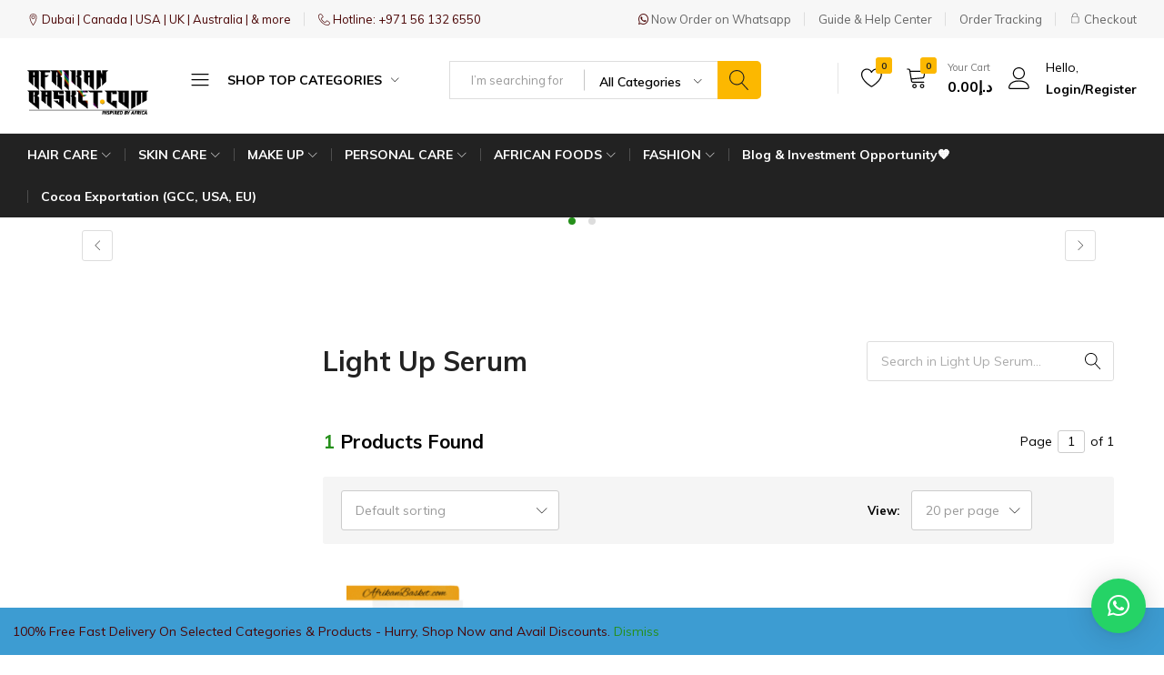

--- FILE ---
content_type: text/html; charset=UTF-8
request_url: https://afrikanbasket.com/product-tag/light-up-serum/
body_size: 89398
content:
<!doctype html>
<html lang="en-US">
<head>
    <meta charset="UTF-8">
    <meta name="viewport" content="width=device-width, initial-scale=1">
    <link rel="profile" href="https://gmpg.org/xfn/11">
	
	<meta name="google-site-verification" content="AAep0_8_P247e8ULp2Q3IXybWfXfECUBZmz6y-8h1Fk" />
	<script async src="https://pagead2.googlesyndication.com/pagead/js/adsbygoogle.js?client=ca-pub-6307673717716414"
     crossorigin="anonymous"></script>

	<!-- Meta Pixel Code -->
<script>
!function(f,b,e,v,n,t,s)
{if(f.fbq)return;n=f.fbq=function(){n.callMethod?
n.callMethod.apply(n,arguments):n.queue.push(arguments)};
if(!f._fbq)f._fbq=n;n.push=n;n.loaded=!0;n.version='2.0';
n.queue=[];t=b.createElement(e);t.async=!0;
t.src=v;s=b.getElementsByTagName(e)[0];
s.parentNode.insertBefore(t,s)}(window, document,'script',
'https://connect.facebook.net/en_US/fbevents.js');
fbq('init', '284880524714367');
fbq('track', 'PageView');
</script>
<noscript><img height="1" width="1" style="display:none"
src="https://www.facebook.com/tr?id=284880524714367&ev=PageView&noscript=1"
/></noscript>
<!-- End Meta Pixel Code -->
	
	
					<script>document.documentElement.className = document.documentElement.className + ' yes-js js_active js'</script>
			<script type="text/javascript">
/* <![CDATA[ */
window.JetpackScriptData = {"site":{"icon":"https://afrikanbasket.com/wp-content/uploads/2022/12/cropped-AFRIKAN-BASKET-LOGO-SHIELD-PNG.png","title":"AfrikanBasket.com","host":"unknown","is_wpcom_platform":false}};
/* ]]> */
</script>
<meta name='robots' content='index, follow, max-image-preview:large, max-snippet:-1, max-video-preview:-1' />
	<style>img:is([sizes="auto" i], [sizes^="auto," i]) { contain-intrinsic-size: 3000px 1500px }</style>
	
                                    
            
	<!-- This site is optimized with the Yoast SEO plugin v25.5 - https://yoast.com/wordpress/plugins/seo/ -->
	<title>Light Up Serum Archives - AfrikanBasket.com</title>
	<link rel="canonical" href="https://afrikanbasket.com/product-tag/light-up-serum/" />
	<meta property="og:locale" content="en_US" />
	<meta property="og:type" content="article" />
	<meta property="og:title" content="Light Up Serum Archives - AfrikanBasket.com" />
	<meta property="og:url" content="https://afrikanbasket.com/product-tag/light-up-serum/" />
	<meta property="og:site_name" content="AfrikanBasket.com" />
	<meta name="twitter:card" content="summary_large_image" />
	<script type="application/ld+json" class="yoast-schema-graph">{"@context":"https://schema.org","@graph":[{"@type":"CollectionPage","@id":"https://afrikanbasket.com/product-tag/light-up-serum/","url":"https://afrikanbasket.com/product-tag/light-up-serum/","name":"Light Up Serum Archives - AfrikanBasket.com","isPartOf":{"@id":"https://afrikanbasket.com/#website"},"primaryImageOfPage":{"@id":"https://afrikanbasket.com/product-tag/light-up-serum/#primaryimage"},"image":{"@id":"https://afrikanbasket.com/product-tag/light-up-serum/#primaryimage"},"thumbnailUrl":"https://afrikanbasket.com/wp-content/uploads/2022/10/1-4.png","breadcrumb":{"@id":"https://afrikanbasket.com/product-tag/light-up-serum/#breadcrumb"},"inLanguage":"en-US"},{"@type":"ImageObject","inLanguage":"en-US","@id":"https://afrikanbasket.com/product-tag/light-up-serum/#primaryimage","url":"https://afrikanbasket.com/wp-content/uploads/2022/10/1-4.png","contentUrl":"https://afrikanbasket.com/wp-content/uploads/2022/10/1-4.png","width":640,"height":640},{"@type":"BreadcrumbList","@id":"https://afrikanbasket.com/product-tag/light-up-serum/#breadcrumb","itemListElement":[{"@type":"ListItem","position":1,"name":"Home","item":"https://afrikanbasket.com/"},{"@type":"ListItem","position":2,"name":"Light Up Serum"}]},{"@type":"WebSite","@id":"https://afrikanbasket.com/#website","url":"https://afrikanbasket.com/","name":"AfrikanBasket.com","description":"Inspired by Africa!!","publisher":{"@id":"https://afrikanbasket.com/#organization"},"alternateName":"Afrikan Basket General Trading LLC","potentialAction":[{"@type":"SearchAction","target":{"@type":"EntryPoint","urlTemplate":"https://afrikanbasket.com/?s={search_term_string}"},"query-input":{"@type":"PropertyValueSpecification","valueRequired":true,"valueName":"search_term_string"}}],"inLanguage":"en-US"},{"@type":"Organization","@id":"https://afrikanbasket.com/#organization","name":"AfrikanBasket.com","url":"https://afrikanbasket.com/","logo":{"@type":"ImageObject","inLanguage":"en-US","@id":"https://afrikanbasket.com/#/schema/logo/image/","url":"https://afrikanbasket.com/wp-content/uploads/2022/12/AFRIKAN-BASKET-LOGO-MAIN-PNG.png","contentUrl":"https://afrikanbasket.com/wp-content/uploads/2022/12/AFRIKAN-BASKET-LOGO-MAIN-PNG.png","width":1870,"height":688,"caption":"AfrikanBasket.com"},"image":{"@id":"https://afrikanbasket.com/#/schema/logo/image/"},"sameAs":["https://www.facebook.com/afrikanbasketuae/"]}]}</script>
	<!-- / Yoast SEO plugin. -->


<link rel='dns-prefetch' href='//maxcdn.bootstrapcdn.com' />
<link rel="alternate" type="application/rss+xml" title="AfrikanBasket.com &raquo; Feed" href="https://afrikanbasket.com/feed/" />
<link rel="alternate" type="application/rss+xml" title="AfrikanBasket.com &raquo; Comments Feed" href="https://afrikanbasket.com/comments/feed/" />
<link rel="alternate" type="application/rss+xml" title="AfrikanBasket.com &raquo; Light Up Serum Tag Feed" href="https://afrikanbasket.com/product-tag/light-up-serum/feed/" />
		<!-- This site uses the Google Analytics by MonsterInsights plugin v9.6.1 - Using Analytics tracking - https://www.monsterinsights.com/ -->
							<script src="//www.googletagmanager.com/gtag/js?id=G-2KTDMB7D59"  data-cfasync="false" data-wpfc-render="false" type="text/javascript" async></script>
			<script data-cfasync="false" data-wpfc-render="false" type="text/javascript">
				var mi_version = '9.6.1';
				var mi_track_user = true;
				var mi_no_track_reason = '';
								var MonsterInsightsDefaultLocations = {"page_location":"https:\/\/afrikanbasket.com\/product-tag\/light-up-serum\/"};
								if ( typeof MonsterInsightsPrivacyGuardFilter === 'function' ) {
					var MonsterInsightsLocations = (typeof MonsterInsightsExcludeQuery === 'object') ? MonsterInsightsPrivacyGuardFilter( MonsterInsightsExcludeQuery ) : MonsterInsightsPrivacyGuardFilter( MonsterInsightsDefaultLocations );
				} else {
					var MonsterInsightsLocations = (typeof MonsterInsightsExcludeQuery === 'object') ? MonsterInsightsExcludeQuery : MonsterInsightsDefaultLocations;
				}

								var disableStrs = [
										'ga-disable-G-2KTDMB7D59',
									];

				/* Function to detect opted out users */
				function __gtagTrackerIsOptedOut() {
					for (var index = 0; index < disableStrs.length; index++) {
						if (document.cookie.indexOf(disableStrs[index] + '=true') > -1) {
							return true;
						}
					}

					return false;
				}

				/* Disable tracking if the opt-out cookie exists. */
				if (__gtagTrackerIsOptedOut()) {
					for (var index = 0; index < disableStrs.length; index++) {
						window[disableStrs[index]] = true;
					}
				}

				/* Opt-out function */
				function __gtagTrackerOptout() {
					for (var index = 0; index < disableStrs.length; index++) {
						document.cookie = disableStrs[index] + '=true; expires=Thu, 31 Dec 2099 23:59:59 UTC; path=/';
						window[disableStrs[index]] = true;
					}
				}

				if ('undefined' === typeof gaOptout) {
					function gaOptout() {
						__gtagTrackerOptout();
					}
				}
								window.dataLayer = window.dataLayer || [];

				window.MonsterInsightsDualTracker = {
					helpers: {},
					trackers: {},
				};
				if (mi_track_user) {
					function __gtagDataLayer() {
						dataLayer.push(arguments);
					}

					function __gtagTracker(type, name, parameters) {
						if (!parameters) {
							parameters = {};
						}

						if (parameters.send_to) {
							__gtagDataLayer.apply(null, arguments);
							return;
						}

						if (type === 'event') {
														parameters.send_to = monsterinsights_frontend.v4_id;
							var hookName = name;
							if (typeof parameters['event_category'] !== 'undefined') {
								hookName = parameters['event_category'] + ':' + name;
							}

							if (typeof MonsterInsightsDualTracker.trackers[hookName] !== 'undefined') {
								MonsterInsightsDualTracker.trackers[hookName](parameters);
							} else {
								__gtagDataLayer('event', name, parameters);
							}
							
						} else {
							__gtagDataLayer.apply(null, arguments);
						}
					}

					__gtagTracker('js', new Date());
					__gtagTracker('set', {
						'developer_id.dZGIzZG': true,
											});
					if ( MonsterInsightsLocations.page_location ) {
						__gtagTracker('set', MonsterInsightsLocations);
					}
										__gtagTracker('config', 'G-2KTDMB7D59', {"forceSSL":"true","link_attribution":"true"} );
															window.gtag = __gtagTracker;										(function () {
						/* https://developers.google.com/analytics/devguides/collection/analyticsjs/ */
						/* ga and __gaTracker compatibility shim. */
						var noopfn = function () {
							return null;
						};
						var newtracker = function () {
							return new Tracker();
						};
						var Tracker = function () {
							return null;
						};
						var p = Tracker.prototype;
						p.get = noopfn;
						p.set = noopfn;
						p.send = function () {
							var args = Array.prototype.slice.call(arguments);
							args.unshift('send');
							__gaTracker.apply(null, args);
						};
						var __gaTracker = function () {
							var len = arguments.length;
							if (len === 0) {
								return;
							}
							var f = arguments[len - 1];
							if (typeof f !== 'object' || f === null || typeof f.hitCallback !== 'function') {
								if ('send' === arguments[0]) {
									var hitConverted, hitObject = false, action;
									if ('event' === arguments[1]) {
										if ('undefined' !== typeof arguments[3]) {
											hitObject = {
												'eventAction': arguments[3],
												'eventCategory': arguments[2],
												'eventLabel': arguments[4],
												'value': arguments[5] ? arguments[5] : 1,
											}
										}
									}
									if ('pageview' === arguments[1]) {
										if ('undefined' !== typeof arguments[2]) {
											hitObject = {
												'eventAction': 'page_view',
												'page_path': arguments[2],
											}
										}
									}
									if (typeof arguments[2] === 'object') {
										hitObject = arguments[2];
									}
									if (typeof arguments[5] === 'object') {
										Object.assign(hitObject, arguments[5]);
									}
									if ('undefined' !== typeof arguments[1].hitType) {
										hitObject = arguments[1];
										if ('pageview' === hitObject.hitType) {
											hitObject.eventAction = 'page_view';
										}
									}
									if (hitObject) {
										action = 'timing' === arguments[1].hitType ? 'timing_complete' : hitObject.eventAction;
										hitConverted = mapArgs(hitObject);
										__gtagTracker('event', action, hitConverted);
									}
								}
								return;
							}

							function mapArgs(args) {
								var arg, hit = {};
								var gaMap = {
									'eventCategory': 'event_category',
									'eventAction': 'event_action',
									'eventLabel': 'event_label',
									'eventValue': 'event_value',
									'nonInteraction': 'non_interaction',
									'timingCategory': 'event_category',
									'timingVar': 'name',
									'timingValue': 'value',
									'timingLabel': 'event_label',
									'page': 'page_path',
									'location': 'page_location',
									'title': 'page_title',
									'referrer' : 'page_referrer',
								};
								for (arg in args) {
																		if (!(!args.hasOwnProperty(arg) || !gaMap.hasOwnProperty(arg))) {
										hit[gaMap[arg]] = args[arg];
									} else {
										hit[arg] = args[arg];
									}
								}
								return hit;
							}

							try {
								f.hitCallback();
							} catch (ex) {
							}
						};
						__gaTracker.create = newtracker;
						__gaTracker.getByName = newtracker;
						__gaTracker.getAll = function () {
							return [];
						};
						__gaTracker.remove = noopfn;
						__gaTracker.loaded = true;
						window['__gaTracker'] = __gaTracker;
					})();
									} else {
										console.log("");
					(function () {
						function __gtagTracker() {
							return null;
						}

						window['__gtagTracker'] = __gtagTracker;
						window['gtag'] = __gtagTracker;
					})();
									}
			</script>
				<!-- / Google Analytics by MonsterInsights -->
		<script type="text/javascript">
/* <![CDATA[ */
window._wpemojiSettings = {"baseUrl":"https:\/\/s.w.org\/images\/core\/emoji\/16.0.1\/72x72\/","ext":".png","svgUrl":"https:\/\/s.w.org\/images\/core\/emoji\/16.0.1\/svg\/","svgExt":".svg","source":{"concatemoji":"https:\/\/afrikanbasket.com\/wp-includes\/js\/wp-emoji-release.min.js?ver=6.8.2"}};
/*! This file is auto-generated */
!function(s,n){var o,i,e;function c(e){try{var t={supportTests:e,timestamp:(new Date).valueOf()};sessionStorage.setItem(o,JSON.stringify(t))}catch(e){}}function p(e,t,n){e.clearRect(0,0,e.canvas.width,e.canvas.height),e.fillText(t,0,0);var t=new Uint32Array(e.getImageData(0,0,e.canvas.width,e.canvas.height).data),a=(e.clearRect(0,0,e.canvas.width,e.canvas.height),e.fillText(n,0,0),new Uint32Array(e.getImageData(0,0,e.canvas.width,e.canvas.height).data));return t.every(function(e,t){return e===a[t]})}function u(e,t){e.clearRect(0,0,e.canvas.width,e.canvas.height),e.fillText(t,0,0);for(var n=e.getImageData(16,16,1,1),a=0;a<n.data.length;a++)if(0!==n.data[a])return!1;return!0}function f(e,t,n,a){switch(t){case"flag":return n(e,"\ud83c\udff3\ufe0f\u200d\u26a7\ufe0f","\ud83c\udff3\ufe0f\u200b\u26a7\ufe0f")?!1:!n(e,"\ud83c\udde8\ud83c\uddf6","\ud83c\udde8\u200b\ud83c\uddf6")&&!n(e,"\ud83c\udff4\udb40\udc67\udb40\udc62\udb40\udc65\udb40\udc6e\udb40\udc67\udb40\udc7f","\ud83c\udff4\u200b\udb40\udc67\u200b\udb40\udc62\u200b\udb40\udc65\u200b\udb40\udc6e\u200b\udb40\udc67\u200b\udb40\udc7f");case"emoji":return!a(e,"\ud83e\udedf")}return!1}function g(e,t,n,a){var r="undefined"!=typeof WorkerGlobalScope&&self instanceof WorkerGlobalScope?new OffscreenCanvas(300,150):s.createElement("canvas"),o=r.getContext("2d",{willReadFrequently:!0}),i=(o.textBaseline="top",o.font="600 32px Arial",{});return e.forEach(function(e){i[e]=t(o,e,n,a)}),i}function t(e){var t=s.createElement("script");t.src=e,t.defer=!0,s.head.appendChild(t)}"undefined"!=typeof Promise&&(o="wpEmojiSettingsSupports",i=["flag","emoji"],n.supports={everything:!0,everythingExceptFlag:!0},e=new Promise(function(e){s.addEventListener("DOMContentLoaded",e,{once:!0})}),new Promise(function(t){var n=function(){try{var e=JSON.parse(sessionStorage.getItem(o));if("object"==typeof e&&"number"==typeof e.timestamp&&(new Date).valueOf()<e.timestamp+604800&&"object"==typeof e.supportTests)return e.supportTests}catch(e){}return null}();if(!n){if("undefined"!=typeof Worker&&"undefined"!=typeof OffscreenCanvas&&"undefined"!=typeof URL&&URL.createObjectURL&&"undefined"!=typeof Blob)try{var e="postMessage("+g.toString()+"("+[JSON.stringify(i),f.toString(),p.toString(),u.toString()].join(",")+"));",a=new Blob([e],{type:"text/javascript"}),r=new Worker(URL.createObjectURL(a),{name:"wpTestEmojiSupports"});return void(r.onmessage=function(e){c(n=e.data),r.terminate(),t(n)})}catch(e){}c(n=g(i,f,p,u))}t(n)}).then(function(e){for(var t in e)n.supports[t]=e[t],n.supports.everything=n.supports.everything&&n.supports[t],"flag"!==t&&(n.supports.everythingExceptFlag=n.supports.everythingExceptFlag&&n.supports[t]);n.supports.everythingExceptFlag=n.supports.everythingExceptFlag&&!n.supports.flag,n.DOMReady=!1,n.readyCallback=function(){n.DOMReady=!0}}).then(function(){return e}).then(function(){var e;n.supports.everything||(n.readyCallback(),(e=n.source||{}).concatemoji?t(e.concatemoji):e.wpemoji&&e.twemoji&&(t(e.twemoji),t(e.wpemoji)))}))}((window,document),window._wpemojiSettings);
/* ]]> */
</script>
<link rel='stylesheet' id='wc-stripe-blocks-checkout-style-css' href='https://afrikanbasket.com/wp-content/plugins/woocommerce-gateway-stripe/build/upe-blocks.css?ver=a7aab132721a0ef865695d5cfdc746fb' type='text/css' media='all' />
<link rel='stylesheet' id='wc-price-based-country-frontend-css' href='https://afrikanbasket.com/wp-content/plugins/woocommerce-product-price-based-on-countries/assets/css/frontend.min.css?ver=4.0.8' type='text/css' media='all' />
<style id='wp-emoji-styles-inline-css' type='text/css'>

	img.wp-smiley, img.emoji {
		display: inline !important;
		border: none !important;
		box-shadow: none !important;
		height: 1em !important;
		width: 1em !important;
		margin: 0 0.07em !important;
		vertical-align: -0.1em !important;
		background: none !important;
		padding: 0 !important;
	}
</style>
<link rel='stylesheet' id='wp-block-library-css' href='https://afrikanbasket.com/wp-includes/css/dist/block-library/style.min.css?ver=6.8.2' type='text/css' media='all' />
<style id='wp-block-library-theme-inline-css' type='text/css'>
.wp-block-audio :where(figcaption){color:#555;font-size:13px;text-align:center}.is-dark-theme .wp-block-audio :where(figcaption){color:#ffffffa6}.wp-block-audio{margin:0 0 1em}.wp-block-code{border:1px solid #ccc;border-radius:4px;font-family:Menlo,Consolas,monaco,monospace;padding:.8em 1em}.wp-block-embed :where(figcaption){color:#555;font-size:13px;text-align:center}.is-dark-theme .wp-block-embed :where(figcaption){color:#ffffffa6}.wp-block-embed{margin:0 0 1em}.blocks-gallery-caption{color:#555;font-size:13px;text-align:center}.is-dark-theme .blocks-gallery-caption{color:#ffffffa6}:root :where(.wp-block-image figcaption){color:#555;font-size:13px;text-align:center}.is-dark-theme :root :where(.wp-block-image figcaption){color:#ffffffa6}.wp-block-image{margin:0 0 1em}.wp-block-pullquote{border-bottom:4px solid;border-top:4px solid;color:currentColor;margin-bottom:1.75em}.wp-block-pullquote cite,.wp-block-pullquote footer,.wp-block-pullquote__citation{color:currentColor;font-size:.8125em;font-style:normal;text-transform:uppercase}.wp-block-quote{border-left:.25em solid;margin:0 0 1.75em;padding-left:1em}.wp-block-quote cite,.wp-block-quote footer{color:currentColor;font-size:.8125em;font-style:normal;position:relative}.wp-block-quote:where(.has-text-align-right){border-left:none;border-right:.25em solid;padding-left:0;padding-right:1em}.wp-block-quote:where(.has-text-align-center){border:none;padding-left:0}.wp-block-quote.is-large,.wp-block-quote.is-style-large,.wp-block-quote:where(.is-style-plain){border:none}.wp-block-search .wp-block-search__label{font-weight:700}.wp-block-search__button{border:1px solid #ccc;padding:.375em .625em}:where(.wp-block-group.has-background){padding:1.25em 2.375em}.wp-block-separator.has-css-opacity{opacity:.4}.wp-block-separator{border:none;border-bottom:2px solid;margin-left:auto;margin-right:auto}.wp-block-separator.has-alpha-channel-opacity{opacity:1}.wp-block-separator:not(.is-style-wide):not(.is-style-dots){width:100px}.wp-block-separator.has-background:not(.is-style-dots){border-bottom:none;height:1px}.wp-block-separator.has-background:not(.is-style-wide):not(.is-style-dots){height:2px}.wp-block-table{margin:0 0 1em}.wp-block-table td,.wp-block-table th{word-break:normal}.wp-block-table :where(figcaption){color:#555;font-size:13px;text-align:center}.is-dark-theme .wp-block-table :where(figcaption){color:#ffffffa6}.wp-block-video :where(figcaption){color:#555;font-size:13px;text-align:center}.is-dark-theme .wp-block-video :where(figcaption){color:#ffffffa6}.wp-block-video{margin:0 0 1em}:root :where(.wp-block-template-part.has-background){margin-bottom:0;margin-top:0;padding:1.25em 2.375em}
</style>
<style id='classic-theme-styles-inline-css' type='text/css'>
/*! This file is auto-generated */
.wp-block-button__link{color:#fff;background-color:#32373c;border-radius:9999px;box-shadow:none;text-decoration:none;padding:calc(.667em + 2px) calc(1.333em + 2px);font-size:1.125em}.wp-block-file__button{background:#32373c;color:#fff;text-decoration:none}
</style>
<link rel='stylesheet' id='jquery-selectBox-css' href='https://afrikanbasket.com/wp-content/plugins/yith-woocommerce-wishlist/assets/css/jquery.selectBox.css?ver=1.2.0' type='text/css' media='all' />
<link rel='stylesheet' id='woocommerce_prettyPhoto_css-css' href='//afrikanbasket.com/wp-content/plugins/woocommerce/assets/css/prettyPhoto.css?ver=3.1.6' type='text/css' media='all' />
<link rel='stylesheet' id='yith-wcwl-main-css' href='https://afrikanbasket.com/wp-content/plugins/yith-woocommerce-wishlist/assets/css/style.css?ver=4.7.0' type='text/css' media='all' />
<style id='yith-wcwl-main-inline-css' type='text/css'>
 :root { --color-add-to-wishlist-background: #333333; --color-add-to-wishlist-text: #FFFFFF; --color-add-to-wishlist-border: #333333; --color-add-to-wishlist-background-hover: #333333; --color-add-to-wishlist-text-hover: #FFFFFF; --color-add-to-wishlist-border-hover: #333333; --rounded-corners-radius: 26px; --add-to-cart-rounded-corners-radius: 16px; --color-headers-background: #F4F4F4; --feedback-duration: 3s } 
 :root { --color-add-to-wishlist-background: #333333; --color-add-to-wishlist-text: #FFFFFF; --color-add-to-wishlist-border: #333333; --color-add-to-wishlist-background-hover: #333333; --color-add-to-wishlist-text-hover: #FFFFFF; --color-add-to-wishlist-border-hover: #333333; --rounded-corners-radius: 26px; --add-to-cart-rounded-corners-radius: 16px; --color-headers-background: #F4F4F4; --feedback-duration: 3s } 
</style>
<style id='global-styles-inline-css' type='text/css'>
:root{--wp--preset--aspect-ratio--square: 1;--wp--preset--aspect-ratio--4-3: 4/3;--wp--preset--aspect-ratio--3-4: 3/4;--wp--preset--aspect-ratio--3-2: 3/2;--wp--preset--aspect-ratio--2-3: 2/3;--wp--preset--aspect-ratio--16-9: 16/9;--wp--preset--aspect-ratio--9-16: 9/16;--wp--preset--color--black: #000000;--wp--preset--color--cyan-bluish-gray: #abb8c3;--wp--preset--color--white: #ffffff;--wp--preset--color--pale-pink: #f78da7;--wp--preset--color--vivid-red: #cf2e2e;--wp--preset--color--luminous-vivid-orange: #ff6900;--wp--preset--color--luminous-vivid-amber: #fcb900;--wp--preset--color--light-green-cyan: #7bdcb5;--wp--preset--color--vivid-green-cyan: #00d084;--wp--preset--color--pale-cyan-blue: #8ed1fc;--wp--preset--color--vivid-cyan-blue: #0693e3;--wp--preset--color--vivid-purple: #9b51e0;--wp--preset--gradient--vivid-cyan-blue-to-vivid-purple: linear-gradient(135deg,rgba(6,147,227,1) 0%,rgb(155,81,224) 100%);--wp--preset--gradient--light-green-cyan-to-vivid-green-cyan: linear-gradient(135deg,rgb(122,220,180) 0%,rgb(0,208,130) 100%);--wp--preset--gradient--luminous-vivid-amber-to-luminous-vivid-orange: linear-gradient(135deg,rgba(252,185,0,1) 0%,rgba(255,105,0,1) 100%);--wp--preset--gradient--luminous-vivid-orange-to-vivid-red: linear-gradient(135deg,rgba(255,105,0,1) 0%,rgb(207,46,46) 100%);--wp--preset--gradient--very-light-gray-to-cyan-bluish-gray: linear-gradient(135deg,rgb(238,238,238) 0%,rgb(169,184,195) 100%);--wp--preset--gradient--cool-to-warm-spectrum: linear-gradient(135deg,rgb(74,234,220) 0%,rgb(151,120,209) 20%,rgb(207,42,186) 40%,rgb(238,44,130) 60%,rgb(251,105,98) 80%,rgb(254,248,76) 100%);--wp--preset--gradient--blush-light-purple: linear-gradient(135deg,rgb(255,206,236) 0%,rgb(152,150,240) 100%);--wp--preset--gradient--blush-bordeaux: linear-gradient(135deg,rgb(254,205,165) 0%,rgb(254,45,45) 50%,rgb(107,0,62) 100%);--wp--preset--gradient--luminous-dusk: linear-gradient(135deg,rgb(255,203,112) 0%,rgb(199,81,192) 50%,rgb(65,88,208) 100%);--wp--preset--gradient--pale-ocean: linear-gradient(135deg,rgb(255,245,203) 0%,rgb(182,227,212) 50%,rgb(51,167,181) 100%);--wp--preset--gradient--electric-grass: linear-gradient(135deg,rgb(202,248,128) 0%,rgb(113,206,126) 100%);--wp--preset--gradient--midnight: linear-gradient(135deg,rgb(2,3,129) 0%,rgb(40,116,252) 100%);--wp--preset--font-size--small: 13px;--wp--preset--font-size--medium: 20px;--wp--preset--font-size--large: 36px;--wp--preset--font-size--x-large: 42px;--wp--preset--font-family--inter: "Inter", sans-serif;--wp--preset--font-family--cardo: Cardo;--wp--preset--spacing--20: 0.44rem;--wp--preset--spacing--30: 0.67rem;--wp--preset--spacing--40: 1rem;--wp--preset--spacing--50: 1.5rem;--wp--preset--spacing--60: 2.25rem;--wp--preset--spacing--70: 3.38rem;--wp--preset--spacing--80: 5.06rem;--wp--preset--shadow--natural: 6px 6px 9px rgba(0, 0, 0, 0.2);--wp--preset--shadow--deep: 12px 12px 50px rgba(0, 0, 0, 0.4);--wp--preset--shadow--sharp: 6px 6px 0px rgba(0, 0, 0, 0.2);--wp--preset--shadow--outlined: 6px 6px 0px -3px rgba(255, 255, 255, 1), 6px 6px rgba(0, 0, 0, 1);--wp--preset--shadow--crisp: 6px 6px 0px rgba(0, 0, 0, 1);}:where(.is-layout-flex){gap: 0.5em;}:where(.is-layout-grid){gap: 0.5em;}body .is-layout-flex{display: flex;}.is-layout-flex{flex-wrap: wrap;align-items: center;}.is-layout-flex > :is(*, div){margin: 0;}body .is-layout-grid{display: grid;}.is-layout-grid > :is(*, div){margin: 0;}:where(.wp-block-columns.is-layout-flex){gap: 2em;}:where(.wp-block-columns.is-layout-grid){gap: 2em;}:where(.wp-block-post-template.is-layout-flex){gap: 1.25em;}:where(.wp-block-post-template.is-layout-grid){gap: 1.25em;}.has-black-color{color: var(--wp--preset--color--black) !important;}.has-cyan-bluish-gray-color{color: var(--wp--preset--color--cyan-bluish-gray) !important;}.has-white-color{color: var(--wp--preset--color--white) !important;}.has-pale-pink-color{color: var(--wp--preset--color--pale-pink) !important;}.has-vivid-red-color{color: var(--wp--preset--color--vivid-red) !important;}.has-luminous-vivid-orange-color{color: var(--wp--preset--color--luminous-vivid-orange) !important;}.has-luminous-vivid-amber-color{color: var(--wp--preset--color--luminous-vivid-amber) !important;}.has-light-green-cyan-color{color: var(--wp--preset--color--light-green-cyan) !important;}.has-vivid-green-cyan-color{color: var(--wp--preset--color--vivid-green-cyan) !important;}.has-pale-cyan-blue-color{color: var(--wp--preset--color--pale-cyan-blue) !important;}.has-vivid-cyan-blue-color{color: var(--wp--preset--color--vivid-cyan-blue) !important;}.has-vivid-purple-color{color: var(--wp--preset--color--vivid-purple) !important;}.has-black-background-color{background-color: var(--wp--preset--color--black) !important;}.has-cyan-bluish-gray-background-color{background-color: var(--wp--preset--color--cyan-bluish-gray) !important;}.has-white-background-color{background-color: var(--wp--preset--color--white) !important;}.has-pale-pink-background-color{background-color: var(--wp--preset--color--pale-pink) !important;}.has-vivid-red-background-color{background-color: var(--wp--preset--color--vivid-red) !important;}.has-luminous-vivid-orange-background-color{background-color: var(--wp--preset--color--luminous-vivid-orange) !important;}.has-luminous-vivid-amber-background-color{background-color: var(--wp--preset--color--luminous-vivid-amber) !important;}.has-light-green-cyan-background-color{background-color: var(--wp--preset--color--light-green-cyan) !important;}.has-vivid-green-cyan-background-color{background-color: var(--wp--preset--color--vivid-green-cyan) !important;}.has-pale-cyan-blue-background-color{background-color: var(--wp--preset--color--pale-cyan-blue) !important;}.has-vivid-cyan-blue-background-color{background-color: var(--wp--preset--color--vivid-cyan-blue) !important;}.has-vivid-purple-background-color{background-color: var(--wp--preset--color--vivid-purple) !important;}.has-black-border-color{border-color: var(--wp--preset--color--black) !important;}.has-cyan-bluish-gray-border-color{border-color: var(--wp--preset--color--cyan-bluish-gray) !important;}.has-white-border-color{border-color: var(--wp--preset--color--white) !important;}.has-pale-pink-border-color{border-color: var(--wp--preset--color--pale-pink) !important;}.has-vivid-red-border-color{border-color: var(--wp--preset--color--vivid-red) !important;}.has-luminous-vivid-orange-border-color{border-color: var(--wp--preset--color--luminous-vivid-orange) !important;}.has-luminous-vivid-amber-border-color{border-color: var(--wp--preset--color--luminous-vivid-amber) !important;}.has-light-green-cyan-border-color{border-color: var(--wp--preset--color--light-green-cyan) !important;}.has-vivid-green-cyan-border-color{border-color: var(--wp--preset--color--vivid-green-cyan) !important;}.has-pale-cyan-blue-border-color{border-color: var(--wp--preset--color--pale-cyan-blue) !important;}.has-vivid-cyan-blue-border-color{border-color: var(--wp--preset--color--vivid-cyan-blue) !important;}.has-vivid-purple-border-color{border-color: var(--wp--preset--color--vivid-purple) !important;}.has-vivid-cyan-blue-to-vivid-purple-gradient-background{background: var(--wp--preset--gradient--vivid-cyan-blue-to-vivid-purple) !important;}.has-light-green-cyan-to-vivid-green-cyan-gradient-background{background: var(--wp--preset--gradient--light-green-cyan-to-vivid-green-cyan) !important;}.has-luminous-vivid-amber-to-luminous-vivid-orange-gradient-background{background: var(--wp--preset--gradient--luminous-vivid-amber-to-luminous-vivid-orange) !important;}.has-luminous-vivid-orange-to-vivid-red-gradient-background{background: var(--wp--preset--gradient--luminous-vivid-orange-to-vivid-red) !important;}.has-very-light-gray-to-cyan-bluish-gray-gradient-background{background: var(--wp--preset--gradient--very-light-gray-to-cyan-bluish-gray) !important;}.has-cool-to-warm-spectrum-gradient-background{background: var(--wp--preset--gradient--cool-to-warm-spectrum) !important;}.has-blush-light-purple-gradient-background{background: var(--wp--preset--gradient--blush-light-purple) !important;}.has-blush-bordeaux-gradient-background{background: var(--wp--preset--gradient--blush-bordeaux) !important;}.has-luminous-dusk-gradient-background{background: var(--wp--preset--gradient--luminous-dusk) !important;}.has-pale-ocean-gradient-background{background: var(--wp--preset--gradient--pale-ocean) !important;}.has-electric-grass-gradient-background{background: var(--wp--preset--gradient--electric-grass) !important;}.has-midnight-gradient-background{background: var(--wp--preset--gradient--midnight) !important;}.has-small-font-size{font-size: var(--wp--preset--font-size--small) !important;}.has-medium-font-size{font-size: var(--wp--preset--font-size--medium) !important;}.has-large-font-size{font-size: var(--wp--preset--font-size--large) !important;}.has-x-large-font-size{font-size: var(--wp--preset--font-size--x-large) !important;}
:where(.wp-block-post-template.is-layout-flex){gap: 1.25em;}:where(.wp-block-post-template.is-layout-grid){gap: 1.25em;}
:where(.wp-block-columns.is-layout-flex){gap: 2em;}:where(.wp-block-columns.is-layout-grid){gap: 2em;}
:root :where(.wp-block-pullquote){font-size: 1.5em;line-height: 1.6;}
</style>
<link rel='stylesheet' id='contact-form-7-css' href='https://afrikanbasket.com/wp-content/plugins/contact-form-7/includes/css/styles.css?ver=5.9.8' type='text/css' media='all' />
<link rel='stylesheet' id='Font_Awesome-css' href='https://maxcdn.bootstrapcdn.com/font-awesome/latest/css/font-awesome.min.css?ver=1.0' type='text/css' media='all' />
<link rel='stylesheet' id='cor_front_css-css' href='https://afrikanbasket.com/wp-content/plugins/country-restrictions-for-woocommerce/front/../assets/css/cor_front.css?ver=1.0' type='text/css' media='all' />
<link rel='stylesheet' id='wp-ai-content-generator-css' href='https://afrikanbasket.com/wp-content/plugins/gpt3-ai-content-generator-premium/public/css/wp-ai-content-generator-public.css?ver=1.8.62' type='text/css' media='all' />
<style id='woocommerce-inline-inline-css' type='text/css'>
.woocommerce form .form-row .required { visibility: visible; }
</style>
<link rel='stylesheet' id='wcboost-variation-swatches-css' href='https://afrikanbasket.com/wp-content/plugins/wcboost-variation-swatches/assets/css/frontend.css?ver=1.1.2' type='text/css' media='all' />
<style id='wcboost-variation-swatches-inline-css' type='text/css'>
:root { --wcboost-swatches-item-width: 30px; --wcboost-swatches-item-height: 30px; }
</style>
<link rel='stylesheet' id='elementor-icons-css' href='https://afrikanbasket.com/wp-content/plugins/elementor/assets/lib/eicons/css/elementor-icons.min.css?ver=5.43.0' type='text/css' media='all' />
<link rel='stylesheet' id='elementor-frontend-css' href='https://afrikanbasket.com/wp-content/plugins/elementor/assets/css/frontend.min.css?ver=3.30.2' type='text/css' media='all' />
<link rel='stylesheet' id='elementor-post-6-css' href='https://afrikanbasket.com/wp-content/uploads/elementor/css/post-6.css?ver=1714081094' type='text/css' media='all' />
<link rel='stylesheet' id='font-awesome-5-all-css' href='https://afrikanbasket.com/wp-content/plugins/elementor/assets/lib/font-awesome/css/all.min.css?ver=3.30.2' type='text/css' media='all' />
<link rel='stylesheet' id='font-awesome-4-shim-css' href='https://afrikanbasket.com/wp-content/plugins/elementor/assets/lib/font-awesome/css/v4-shims.min.css?ver=3.30.2' type='text/css' media='all' />
<link rel='stylesheet' id='jquery-fixedheadertable-style-css' href='https://afrikanbasket.com/wp-content/plugins/yith-woocommerce-compare/assets/css/jquery.dataTables.css?ver=1.10.18' type='text/css' media='all' />
<link rel='stylesheet' id='yith_woocompare_page-css' href='https://afrikanbasket.com/wp-content/themes/farmart/woocommerce/compare.css?ver=3.2.0' type='text/css' media='all' />
<link rel='stylesheet' id='yith-woocompare-widget-css' href='https://afrikanbasket.com/wp-content/plugins/yith-woocommerce-compare/assets/css/widget.css?ver=3.2.0' type='text/css' media='all' />
<link rel='stylesheet' id='tablepress-default-css' href='https://afrikanbasket.com/wp-content/plugins/tablepress/css/build/default.css?ver=3.1.3' type='text/css' media='all' />
<link rel='stylesheet' id='tawc-deals-css' href='https://afrikanbasket.com/wp-content/plugins/woocommerce-deals/assets/css/tawc-deals.css?ver=1.0.0' type='text/css' media='all' />
<link rel='stylesheet' id='farmart-woocommerce-style-css' href='https://afrikanbasket.com/wp-content/themes/farmart/woocommerce.css?ver=20220204' type='text/css' media='all' />
<link rel='stylesheet' id='farmart-fonts-css' href='https://fonts.googleapis.com/css?family=Muli%3A400%2C600%2C700%7CPlayfair+Display%3A400%2C400i%7COpen+Sans%3A400%2C600%2C700&#038;subset=latin%2Clatin-ext&#038;ver=20190930' type='text/css' media='all' />
<link rel='stylesheet' id='farmartIcon-css' href='https://afrikanbasket.com/wp-content/themes/farmart/css/farmartIcon.css?ver=1.0.0' type='text/css' media='all' />
<link rel='stylesheet' id='bootstrap-css' href='https://afrikanbasket.com/wp-content/themes/farmart/css/bootstrap.min.css?ver=3.3.7' type='text/css' media='all' />
<link rel='stylesheet' id='photoswipe-css' href='https://afrikanbasket.com/wp-content/plugins/woocommerce/assets/css/photoswipe/photoswipe.min.css?ver=9.1.4' type='text/css' media='all' />
<link rel='stylesheet' id='magnific-css' href='https://afrikanbasket.com/wp-content/themes/farmart/css/magnific-popup.css?ver=2.0' type='text/css' media='all' />
<link rel='stylesheet' id='farmart-css' href='https://afrikanbasket.com/wp-content/themes/farmart/style.css?ver=20220304' type='text/css' media='all' />
<style id='farmart-inline-css' type='text/css'>
body{color: #4a0505;}	h1{font-family:Muli, Arial, sans-serif}	h2{font-family:Muli, Arial, sans-serif}	h3{font-family:Muli, Arial, sans-serif}	h4{font-family:Muli, Arial, sans-serif}	h5{font-family:Muli, Arial, sans-serif}	h6{font-family:Muli, Arial, sans-serif}.header-element--wishlist .mini-item-counter { color: #222222}.header-element--wishlist .mini-item-counter { background-color: #fcb800}.header-element--cart .cart-contents .fm-mini-cart-counter { color: #222222}.header-element--cart .cart-contents .fm-mini-cart-counter { background-color: #fcb800}.footer-newsletter { --fm-newsletter-text-color: #ffffff} :root {--fm-background-text-color-primary: #fff;} :root {--fm-background-text-color-secondary: #fff;}body.loading {background: url("https://afrikanbasket.com/wp-content/themes/farmart/images/loading.gif") no-repeat scroll center center transparent}.header-main, .header-v5 .header-main, .header-v6 .header-main { background-color: #ebebeb;
												--farmart-header-background-color-primary: #ebebeb;
												--farmart-header-background-color-secondary: #ebebeb; }.header-bottom { background-color: #222;
												--farmart-header-background-color-primary: #222;
												--farmart-header-background-color-secondary: #222; }.header-bottom { --farmart-header-text-hover-color: #fcb800 }.header-element--primary-button a { --farmart-header-background-color-secondary: #fcb800 }.header-element--primary-button a { --farmart-header-background-text-color-secondary: #4a0505 }.farmart-products-search .search-submit { --farmart-header-background-color-secondary: #fcb800 }.farmart-products-search .search-submit { --farmart-header-background-text-color-secondary: #222222 }.footer-infor:not(:first-child){ border-top: 1px solid #dcdcdc; }.site-footer { background-color: #192038; }.site-footer { --farmart-footer-heading-color: #ff3d71; }.site-footer { --farmart-footer-text-color: #ffffff; }
</style>
<link rel='stylesheet' id='photoswipe-default-skin-css' href='https://afrikanbasket.com/wp-content/plugins/woocommerce/assets/css/photoswipe/default-skin/default-skin.min.css?ver=9.1.4' type='text/css' media='all' />
<link rel='stylesheet' id='elementor-gf-local-roboto-css' href='https://afrikanbasket.com/wp-content/uploads/elementor/google-fonts/css/roboto.css?ver=1751994232' type='text/css' media='all' />
<link rel='stylesheet' id='elementor-gf-local-robotoslab-css' href='https://afrikanbasket.com/wp-content/uploads/elementor/google-fonts/css/robotoslab.css?ver=1751994236' type='text/css' media='all' />
<script type="text/template" id="tmpl-variation-template">
	<div class="woocommerce-variation-description">{{{ data.variation.variation_description }}}</div>
	<div class="woocommerce-variation-price">{{{ data.variation.price_html }}}</div>
	<div class="woocommerce-variation-availability">{{{ data.variation.availability_html }}}</div>
</script>
<script type="text/template" id="tmpl-unavailable-variation-template">
	<p>Sorry, this product is unavailable. Please choose a different combination.</p>
</script>
<script type="text/javascript" src="https://afrikanbasket.com/wp-includes/js/jquery/jquery.min.js?ver=3.7.1" id="jquery-core-js"></script>
<script type="text/javascript" src="https://afrikanbasket.com/wp-includes/js/jquery/jquery-migrate.min.js?ver=3.4.1" id="jquery-migrate-js"></script>
<script type="text/javascript" src="https://afrikanbasket.com/wp-content/plugins/google-analytics-for-wordpress/assets/js/frontend-gtag.min.js?ver=9.6.1" id="monsterinsights-frontend-script-js" async="async" data-wp-strategy="async"></script>
<script data-cfasync="false" data-wpfc-render="false" type="text/javascript" id='monsterinsights-frontend-script-js-extra'>/* <![CDATA[ */
var monsterinsights_frontend = {"js_events_tracking":"true","download_extensions":"doc,pdf,ppt,zip,xls,docx,pptx,xlsx","inbound_paths":"[]","home_url":"https:\/\/afrikanbasket.com","hash_tracking":"false","v4_id":"G-2KTDMB7D59"};/* ]]> */
</script>
<script type="text/javascript" src="https://afrikanbasket.com/wp-content/plugins/gpt3-ai-content-generator-premium/public/js/wp-ai-content-generator-public.js?ver=1.8.62" id="wp-ai-content-generator-js"></script>
<script type="text/javascript" src="https://afrikanbasket.com/wp-content/plugins/woocommerce/assets/js/jquery-blockui/jquery.blockUI.min.js?ver=2.7.0-wc.9.1.4" id="jquery-blockui-js" defer="defer" data-wp-strategy="defer"></script>
<script type="text/javascript" id="wc-add-to-cart-js-extra">
/* <![CDATA[ */
var wc_add_to_cart_params = {"ajax_url":"\/wp-admin\/admin-ajax.php","wc_ajax_url":"\/?wc-ajax=%%endpoint%%","i18n_view_cart":"View cart","cart_url":"https:\/\/afrikanbasket.com\/cart\/","is_cart":"","cart_redirect_after_add":"yes"};
/* ]]> */
</script>
<script type="text/javascript" src="https://afrikanbasket.com/wp-content/plugins/woocommerce/assets/js/frontend/add-to-cart.min.js?ver=9.1.4" id="wc-add-to-cart-js" defer="defer" data-wp-strategy="defer"></script>
<script type="text/javascript" src="https://afrikanbasket.com/wp-content/plugins/woocommerce/assets/js/js-cookie/js.cookie.min.js?ver=2.1.4-wc.9.1.4" id="js-cookie-js" defer="defer" data-wp-strategy="defer"></script>
<script type="text/javascript" id="woocommerce-js-extra">
/* <![CDATA[ */
var woocommerce_params = {"ajax_url":"\/wp-admin\/admin-ajax.php","wc_ajax_url":"\/?wc-ajax=%%endpoint%%"};
/* ]]> */
</script>
<script type="text/javascript" src="https://afrikanbasket.com/wp-content/plugins/woocommerce/assets/js/frontend/woocommerce.min.js?ver=9.1.4" id="woocommerce-js" defer="defer" data-wp-strategy="defer"></script>
<script type="text/javascript" src="https://afrikanbasket.com/wp-content/plugins/elementor/assets/lib/font-awesome/js/v4-shims.min.js?ver=3.30.2" id="font-awesome-4-shim-js"></script>
<script type="text/javascript" src="https://afrikanbasket.com/wp-includes/js/underscore.min.js?ver=1.13.7" id="underscore-js"></script>
<script type="text/javascript" id="wp-util-js-extra">
/* <![CDATA[ */
var _wpUtilSettings = {"ajax":{"url":"\/wp-admin\/admin-ajax.php"}};
/* ]]> */
</script>
<script type="text/javascript" src="https://afrikanbasket.com/wp-includes/js/wp-util.min.js?ver=6.8.2" id="wp-util-js"></script>
<script type="text/javascript" id="wc-add-to-cart-variation-js-extra">
/* <![CDATA[ */
var wc_add_to_cart_variation_params = {"wc_ajax_url":"\/?wc-ajax=%%endpoint%%","i18n_no_matching_variations_text":"Sorry, no products matched your selection. Please choose a different combination.","i18n_make_a_selection_text":"Please select some product options before adding this product to your cart.","i18n_unavailable_text":"Sorry, this product is unavailable. Please choose a different combination."};
/* ]]> */
</script>
<script type="text/javascript" src="https://afrikanbasket.com/wp-content/plugins/woocommerce/assets/js/frontend/add-to-cart-variation.min.js?ver=9.1.4" id="wc-add-to-cart-variation-js" defer="defer" data-wp-strategy="defer"></script>
<!--[if lt IE 9]>
<script type="text/javascript" src="https://afrikanbasket.com/wp-content/themes/farmart/js/plugins/html5shiv.min.js?ver=3.7.2" id="html5shiv-js"></script>
<![endif]-->
<!--[if lt IE 9]>
<script type="text/javascript" src="https://afrikanbasket.com/wp-content/themes/farmart/js/plugins/respond.min.js?ver=1.4.2" id="respond-js"></script>
<![endif]-->
<link rel="https://api.w.org/" href="https://afrikanbasket.com/wp-json/" /><link rel="alternate" title="JSON" type="application/json" href="https://afrikanbasket.com/wp-json/wp/v2/product_tag/1124" /><link rel="EditURI" type="application/rsd+xml" title="RSD" href="https://afrikanbasket.com/xmlrpc.php?rsd" />
<meta name="generator" content="WordPress 6.8.2" />
<meta name="generator" content="WooCommerce 9.1.4" />
<!-- Google site verification - Google for WooCommerce -->
<meta name="google-site-verification" content="AAep0_8_P247e8ULp2Q3IXybWfXfECUBZmz6y-8h1Fk" />
	<noscript><style>.woocommerce-product-gallery{ opacity: 1 !important; }</style></noscript>
	<meta name="generator" content="Elementor 3.30.2; features: additional_custom_breakpoints; settings: css_print_method-external, google_font-enabled, font_display-auto">
<style type="text/css">.recentcomments a{display:inline !important;padding:0 !important;margin:0 !important;}</style>			<style>
				.e-con.e-parent:nth-of-type(n+4):not(.e-lazyloaded):not(.e-no-lazyload),
				.e-con.e-parent:nth-of-type(n+4):not(.e-lazyloaded):not(.e-no-lazyload) * {
					background-image: none !important;
				}
				@media screen and (max-height: 1024px) {
					.e-con.e-parent:nth-of-type(n+3):not(.e-lazyloaded):not(.e-no-lazyload),
					.e-con.e-parent:nth-of-type(n+3):not(.e-lazyloaded):not(.e-no-lazyload) * {
						background-image: none !important;
					}
				}
				@media screen and (max-height: 640px) {
					.e-con.e-parent:nth-of-type(n+2):not(.e-lazyloaded):not(.e-no-lazyload),
					.e-con.e-parent:nth-of-type(n+2):not(.e-lazyloaded):not(.e-no-lazyload) * {
						background-image: none !important;
					}
				}
			</style>
			<style class='wp-fonts-local' type='text/css'>
@font-face{font-family:Inter;font-style:normal;font-weight:300 900;font-display:fallback;src:url('https://afrikanbasket.com/wp-content/plugins/woocommerce/assets/fonts/Inter-VariableFont_slnt,wght.woff2') format('woff2');font-stretch:normal;}
@font-face{font-family:Cardo;font-style:normal;font-weight:400;font-display:fallback;src:url('https://afrikanbasket.com/wp-content/plugins/woocommerce/assets/fonts/cardo_normal_400.woff2') format('woff2');}
</style>
<link rel="icon" href="https://afrikanbasket.com/wp-content/uploads/2022/12/cropped-AFRIKAN-BASKET-LOGO-SHIELD-PNG-32x32.png" sizes="32x32" />
<link rel="icon" href="https://afrikanbasket.com/wp-content/uploads/2022/12/cropped-AFRIKAN-BASKET-LOGO-SHIELD-PNG-192x192.png" sizes="192x192" />
<link rel="apple-touch-icon" href="https://afrikanbasket.com/wp-content/uploads/2022/12/cropped-AFRIKAN-BASKET-LOGO-SHIELD-PNG-180x180.png" />
<meta name="msapplication-TileImage" content="https://afrikanbasket.com/wp-content/uploads/2022/12/cropped-AFRIKAN-BASKET-LOGO-SHIELD-PNG-270x270.png" />
		<style type="text/css" id="wp-custom-css">
			.page-breadcrumbs {
display: none;
}

.btn-whatsapp {
display: none
}		</style>
		<style id="kirki-inline-styles"></style></head>

<body class="archive tax-product_tag term-light-up-serum term-1124 wp-custom-logo wp-embed-responsive wp-theme-farmart theme-farmart woocommerce woocommerce-page woocommerce-demo-store woocommerce-no-js header-v4 hfeed sidebar-content fm-preloader fm-show-qty woocommerce-active catalog-view- fm-catalog-page catalog-nav-numeric-short catalog-standard catalog-sidebar-content catalog-ajax-filter farmart-not-login elementor-default elementor-kit-6">
<div id="page" class="site">
	    <div id="topbar" class="topbar enable-topbar-mobile">
		<div class="farmart-container">
			<div class="topbar--item topbar--left">
				<div id="block-8" class="widget widget_block"><span class="farmart-svg-icon">
									<br>
									<svg viewBox="0 0 32 32">
									<path d="M16 32c-0.245 0-0.477-0.113-0.629-0.306-0.092-0.117-2.268-2.902-4.476-7.016-1.299-2.422-2.336-4.799-3.080-7.066-0.939-2.859-1.415-5.555-1.415-8.012 0-5.293 4.307-9.6 9.6-9.6s9.6 4.307 9.6 9.6c0 2.457-0.476 5.153-1.415 8.012-0.744 2.267-1.781 4.645-3.080 7.066-2.207 4.114-4.384 6.899-4.476 7.016-0.152 0.193-0.384 0.306-0.629 0.306zM16 1.6c-4.411 0-8 3.589-8 8 0 5.206 2.341 10.662 4.305 14.322 1.443 2.69 2.895 4.822 3.695 5.936 0.803-1.118 2.263-3.264 3.709-5.961 1.958-3.653 4.291-9.099 4.291-14.296 0-4.411-3.589-8-8-8zM16 14.4c-2.647 0-4.8-2.153-4.8-4.8s2.153-4.8 4.8-4.8 4.8 2.153 4.8 4.8-2.153 4.8-4.8 4.8zM16 6.4c-1.764 0-3.2 1.436-3.2 3.2s1.435 3.2 3.2 3.2c1.764 0 3.2-1.435 3.2-3.2s-1.436-3.2-3.2-3.2z"></path>
									</svg>
									<br>
								</span>
						Dubai | Canada | USA | UK | Australia | & more </div><div id="block-9" class="widget widget_block"><span class="farmart-svg-icon">
									<br>
									<svg viewBox="0 0 32 32">
									<path d="M25.6 32c-2.834 0-5.849-0.803-8.96-2.387-2.869-1.46-5.703-3.552-8.196-6.048s-4.581-5.332-6.040-8.203c-1.581-3.113-2.383-6.128-2.383-8.962 0-1.837 1.711-3.611 2.447-4.288 1.058-0.974 2.722-2.111 3.931-2.111 0.601 0 1.306 0.393 2.219 1.238 0.681 0.63 1.446 1.485 2.213 2.471 0.462 0.594 2.768 3.633 2.768 5.091 0 1.196-1.352 2.027-2.782 2.906-0.553 0.34-1.125 0.691-1.538 1.023-0.441 0.354-0.52 0.54-0.533 0.582 1.519 3.785 6.161 8.427 9.944 9.943 0.034-0.011 0.221-0.084 0.581-0.534 0.331-0.414 0.683-0.985 1.023-1.538 0.88-1.431 1.71-2.782 2.906-2.782 1.458 0 4.497 2.306 5.091 2.768 0.986 0.767 1.841 1.532 2.471 2.213 0.845 0.912 1.238 1.617 1.238 2.218 0 1.209-1.137 2.879-2.11 3.941-0.678 0.739-2.453 2.459-4.29 2.459zM6.39 1.6c-0.429 0.008-1.582 0.533-2.837 1.688-1.191 1.097-1.931 2.289-1.931 3.111 0 10.766 13.222 24 23.978 24 0.821 0 2.013-0.744 3.11-1.941 1.156-1.261 1.681-2.419 1.69-2.849-0.052-0.304-0.893-1.486-3.195-3.259-1.979-1.524-3.584-2.34-3.997-2.351-0.029 0.009-0.208 0.077-0.571 0.538-0.316 0.401-0.654 0.951-0.98 1.482-0.896 1.458-1.743 2.836-2.973 2.836-0.198 0-0.394-0.038-0.581-0.113-4.199-1.68-9.166-6.646-10.846-10.846-0.202-0.504-0.234-1.294 0.758-2.193 0.528-0.478 1.258-0.927 1.964-1.361 0.531-0.327 1.081-0.664 1.482-0.98 0.461-0.363 0.53-0.542 0.538-0.571-0.011-0.413-0.827-2.018-2.351-3.997-1.772-2.302-2.955-3.143-3.259-3.195z"></path>
									</svg>
									<br>
								</span>
								Hotline: +971 56 132 6550</div>			</div>
			<div class="topbar--item topbar--right">
				<div id="block-10" class="widget widget_block"><p><i class="fa fa-whatsapp" aria-hidden="true"></i>						<a href="http://wa.me/971527655343">Now Order on Whatsapp</a> </p></div><div id="block-11" class="widget widget_block"><p><a href="https://afrikanbasket.com/guide-and-help-center/">Guide &amp; Help Center</a></p></div><div id="block-12" class="widget widget_block"><p><a href="https://afrikanbasket.com/contact-us/">Order Tracking</a></p></div><div id="block-17" class="widget widget_block"><a href="#">
						<span class="farmart-svg-icon">
							<svg viewBox="0 0 32 32">
							<path d="M23.2 12.8h-0.8v-2.4c0-3.97-3.23-7.2-7.2-7.2s-7.2 3.23-7.2 7.2v2.4h-0.8c-1.323 0-2.4 1.077-2.4 2.4v12.8c0 1.323 1.077 2.4 2.4 2.4h16c1.323 0 2.4-1.077 2.4-2.4v-12.8c0-1.323-1.077-2.4-2.4-2.4zM9.6 10.4c0-3.088 2.512-5.6 5.6-5.6s5.6 2.512 5.6 5.6v2.4h-11.2v-2.4zM24 28c0 0.441-0.359 0.8-0.8 0.8h-16c-0.441 0-0.8-0.359-0.8-0.8v-12.8c0-0.441 0.359-0.8 0.8-0.8h16c0.441 0 0.8 0.359 0.8 0.8v12.8z"></path>
							</svg>
						</span>
						Checkout
						</a></div>			</div>
		</div>
    </div>
			<div id="fm-catalog-ajax-loader" class="fm-catalog-ajax-loader fade-in"><div class="farmart-loading"></div></div>
		    <div id="topbar_mobile" class="topbar topbar-mobile">
		<div class="farmart-container">
            <div class="topbar-mobile-content">
				<div id="block-13" class="widget widget_block"></div>            </div>
        </div>

    </div>
	    <header id="site-header" class="site-header">
			<div class="header-main  no-center" >
		<div class="header-container farmart-container">
			<div class="header-wrapper">
				
					<div class="header-items header-items--left">
						<div class="site-branding">
    <a href="https://afrikanbasket.com/" class="logo ">
		            <img src="https://afrikanbasket.com/wp-content/uploads/2022/12/Logo_Black_Text_AB-200x74-1.png" alt="AfrikanBasket.com"
				 class="logo-dark"  width="250" height="90">
		    </a>

	        <p class="site-title">
            <a href="https://afrikanbasket.com/" rel="home">AfrikanBasket.com</a>
        </p>
	
	        <p class="site-description">Inspired by Africa!!</p>
	</div><div class="farmart-menu-department menu-hover ">
	<div class="menu-icon">
		<span class="farmart-svg-icon farmart-icon farmart-icon-menu"><svg aria-hidden="true" role="img" focusable="false" viewBox="0 0 1024 1024"><path class="path1" d="M896 307.2h-768c-14.138 0-25.6-11.462-25.6-25.6s11.462-25.6 25.6-25.6h768c14.139 0 25.6 11.462 25.6 25.6s-11.461 25.6-25.6 25.6z"></path><path class="path2" d="M896 563.2h-768c-14.138 0-25.6-11.461-25.6-25.6s11.462-25.6 25.6-25.6h768c14.139 0 25.6 11.461 25.6 25.6s-11.461 25.6-25.6 25.6z"></path><path class="path3" d="M896 819.2h-768c-14.138 0-25.6-11.461-25.6-25.6s11.462-25.6 25.6-25.6h768c14.139 0 25.6 11.461 25.6 25.6s-11.461 25.6-25.6 25.6z"></path></svg></span><span class="farmart-title">SHOP TOP  CATEGORIES</span><span class="farmart-svg-icon "><svg aria-hidden="true" role="img" focusable="false" viewBox="0 0 32 32"><path d="M0 9.6c0-0.205 0.078-0.409 0.234-0.566 0.312-0.312 0.819-0.312 1.131 0l13.834 13.834 13.834-13.834c0.312-0.312 0.819-0.312 1.131 0s0.312 0.819 0 1.131l-14.4 14.4c-0.312 0.312-0.819 0.312-1.131 0l-14.4-14.4c-0.156-0.156-0.234-0.361-0.234-0.566z"></path></svg></span>	</div>
	<div class="department-menu main-navigation"><nav class="farmart-department-menu--dropdown"><ul id="menu-menu-department" class="farmart-department-menu"><li class="menu-item menu-item-type-taxonomy menu-item-object-product_cat menu-item-has-children menu-item-10466 dropdown is-mega-menu has-background has-width align-center"><a href="https://afrikanbasket.com/product-category/skin-care/" class="dropdown-toggle" role="button" data-toggle="dropdown" aria-haspopup="true" aria-expanded="false">SKIN CARE</a>
<ul
style="background-image: url(https://afrikanbasket.com/wp-content/uploads/2022/11/department-menu-bg-1-2.jpg); background-position:right bottom; background-repeat:no-repeat; background-attachment:scroll; width:645px; " class="dropdown-submenu">
<li
 class="mega-menu-content row-mega">
	<div class="menu-item-mega col-mega col-mega-1_2">
<a  href="https://afrikanbasket.com/product-category/skin-care/face-care/" class="dropdown-toggle" role="button" data-toggle="dropdown" aria-haspopup="true" aria-expanded="false">FACE CARE</a>
	<ul class="sub-menu check">
		<li class="menu-item menu-item-type-taxonomy menu-item-object-product_cat menu-item-10533"><a href="https://afrikanbasket.com/product-category/skin-care/face-care/cleanser-wipe/">Cleanser &amp; Wipe</a></li>
		<li class="menu-item menu-item-type-taxonomy menu-item-object-product_cat menu-item-10534"><a href="https://afrikanbasket.com/product-category/personal-care/bath-shower/scrubs-exfoliants/">Scrubs &amp; Exfoliants</a></li>
		<li class="menu-item menu-item-type-taxonomy menu-item-object-product_cat menu-item-10535"><a href="https://afrikanbasket.com/product-category/skin-care/face-care/toners-astringents/">Toners &amp; Astringents</a></li>
		<li class="menu-item menu-item-type-taxonomy menu-item-object-product_cat menu-item-10536"><a href="https://afrikanbasket.com/product-category/skin-care/face-care/day-night-cream/">Day &amp; Night Cream</a></li>
		<li class="menu-item menu-item-type-taxonomy menu-item-object-product_cat menu-item-10537"><a href="https://afrikanbasket.com/product-category/skin-care/face-care/day-cream/">Day Cream</a></li>
		<li class="menu-item menu-item-type-taxonomy menu-item-object-product_cat menu-item-10538"><a href="https://afrikanbasket.com/product-category/skin-care/face-care/night-cream/">Night Cream</a></li>
		<li class="menu-item menu-item-type-taxonomy menu-item-object-product_cat menu-item-10539"><a href="https://afrikanbasket.com/product-category/skin-care/face-care/facewash/">Facewash</a></li>
		<li class="menu-item menu-item-type-taxonomy menu-item-object-product_cat menu-item-10540"><a href="https://afrikanbasket.com/product-category/skin-care/face-care/masks-peels/">Masks &amp; Peels</a></li>
		<li class="menu-item menu-item-type-taxonomy menu-item-object-product_cat menu-item-10541"><a href="https://afrikanbasket.com/product-category/skin-care/face-care/sleeping-mask/">Sleeping Mask</a></li>
		<li class="menu-item menu-item-type-taxonomy menu-item-object-product_cat menu-item-10542"><a href="https://afrikanbasket.com/product-category/skin-care/face-care/serums-oils/">Serums/Oils</a></li>
		<li class="menu-item menu-item-type-taxonomy menu-item-object-product_cat menu-item-10543"><a href="https://afrikanbasket.com/product-category/skin-care/face-care/essence-ampoule/">Essence/Ampoule</a></li>
		<li class="menu-item menu-item-type-taxonomy menu-item-object-product_cat menu-item-10544"><a href="https://afrikanbasket.com/product-category/skin-care/face-care/moisturizer/">Moisturizer</a></li>
		<li class="menu-item menu-item-type-taxonomy menu-item-object-product_cat menu-item-10545"><a href="https://afrikanbasket.com/product-category/skin-care/face-care/facial-kit/">Facial Kit</a></li>
		<li class="menu-item menu-item-type-taxonomy menu-item-object-product_cat menu-item-10546"><a href="https://afrikanbasket.com/product-category/skin-care/face-care/spot-remover/">Spot Remover</a></li>
		<li class="menu-item menu-item-type-taxonomy menu-item-object-product_cat menu-item-10547"><a href="https://afrikanbasket.com/product-category/skin-care/face-care/lip-balms-lip-care/">Lip balms/Lip Care</a></li>
		<li class="menu-item menu-item-type-taxonomy menu-item-object-product_cat menu-item-10548"><a href="https://afrikanbasket.com/product-category/skin-care/face-care/makeup-cleaner-remover/">Makeup Cleaner/Remover</a></li>
		<li class="menu-item menu-item-type-taxonomy menu-item-object-product_cat menu-item-10549"><a href="https://afrikanbasket.com/product-category/skin-care/face-care/all-face-care-products/">All Face Care Products</a></li>

	</ul>
</div>
	<div class="menu-item-mega col-mega col-mega-1_2">
<a  href="https://afrikanbasket.com/product-category/skin-care/body-care/" class="dropdown-toggle" role="button" data-toggle="dropdown" aria-haspopup="true" aria-expanded="false">BODY CARE</a>
	<ul class="sub-menu check">
		<li class="menu-item menu-item-type-taxonomy menu-item-object-product_cat menu-item-10551"><a href="https://afrikanbasket.com/product-category/skin-care/body-care/lotions-creams/">Lotions &amp; Creams</a></li>
		<li class="menu-item menu-item-type-taxonomy menu-item-object-product_cat menu-item-10552"><a href="https://afrikanbasket.com/product-category/skin-care/body-care/body-butter/">Body Butter</a></li>
		<li class="menu-item menu-item-type-taxonomy menu-item-object-product_cat menu-item-10553"><a href="https://afrikanbasket.com/product-category/skin-care/body-care/sunscreen/">Sunscreen</a></li>
		<li class="menu-item menu-item-type-taxonomy menu-item-object-product_cat menu-item-10554"><a href="https://afrikanbasket.com/product-category/skin-care/body-care/body-mist-spray/">Body Mist/Spray</a></li>
		<li class="menu-item menu-item-type-taxonomy menu-item-object-product_cat menu-item-10555"><a href="https://afrikanbasket.com/product-category/skin-care/body-care/deodorants-roll-ons/">Deodorants/ Roll-Ons</a></li>
		<li class="menu-item menu-item-type-taxonomy menu-item-object-product_cat menu-item-10556"><a href="https://afrikanbasket.com/product-category/skin-care/body-care/anti-stretch-mark-creams/">Anti-Stretch Mark Creams</a></li>
		<li class="menu-item menu-item-type-taxonomy menu-item-object-product_cat menu-item-10557"><a href="https://afrikanbasket.com/product-category/skin-care/body-care/body-scrubs-body-wash/">Body Scrubs &amp; Body Wash</a></li>
		<li class="menu-item menu-item-type-taxonomy menu-item-object-product_cat menu-item-10558"><a href="https://afrikanbasket.com/product-category/skin-care/body-care/skin-treatment-solutions/">Skin Treatment Solutions</a></li>
		<li class="menu-item menu-item-type-taxonomy menu-item-object-product_cat menu-item-10559"><a href="https://afrikanbasket.com/product-category/skin-care/body-care/organic-creams/">Organic Creams</a></li>
		<li class="menu-item menu-item-type-taxonomy menu-item-object-product_cat menu-item-10560"><a href="https://afrikanbasket.com/product-category/skin-care/body-care/depilatory/">Depilatory</a></li>
		<li class="menu-item menu-item-type-taxonomy menu-item-object-product_cat menu-item-10561"><a href="https://afrikanbasket.com/product-category/skin-care/body-care/all-body-care-products/">All Body Care Products</a></li>

	</ul>
</div>

</li>
</ul>
</li>
<li class="menu-item menu-item-type-taxonomy menu-item-object-product_cat menu-item-has-children menu-item-10470 dropdown is-mega-menu has-background has-width align-center"><a href="https://afrikanbasket.com/product-category/hair-care/" class="dropdown-toggle" role="button" data-toggle="dropdown" aria-haspopup="true" aria-expanded="false">HAIR CARE</a>
<ul
style="background-image: url(https://afrikanbasket.com/wp-content/uploads/2022/11/department-menu-bg-1-2.jpg); background-position:right bottom; background-repeat:no-repeat; background-attachment:scroll; width:816px;; " class="dropdown-submenu">
<li
 class="mega-menu-content row-mega">
	<div class="menu-item-mega col-mega col-mega-1_2">
<a  href="https://afrikanbasket.com/product-category/hair-care/hair-grooming/" class="dropdown-toggle" role="button" data-toggle="dropdown" aria-haspopup="true" aria-expanded="false">HAIR GROOMING</a>
	<ul class="sub-menu check">
		<li class="menu-item menu-item-type-taxonomy menu-item-object-product_cat menu-item-10562"><a href="https://afrikanbasket.com/product-category/hair-care/hair-grooming/natural-hair-care/">Natural Hair Care</a></li>
		<li class="menu-item menu-item-type-taxonomy menu-item-object-product_cat menu-item-10563"><a href="https://afrikanbasket.com/product-category/hair-care/hair-grooming/herbal-hair-cream/">Herbal Hair Cream</a></li>
		<li class="menu-item menu-item-type-taxonomy menu-item-object-product_cat menu-item-10564"><a href="https://afrikanbasket.com/product-category/hair-care/hair-grooming/dreadlocks-twisting/">Dreadlocks &amp; Twisting</a></li>
		<li class="menu-item menu-item-type-taxonomy menu-item-object-product_cat menu-item-10566"><a href="https://afrikanbasket.com/product-category/hair-care/hair-grooming/hair-shampoo-conditioner/">Hair Shampoo &amp; Conditioner</a></li>
		<li class="menu-item menu-item-type-taxonomy menu-item-object-product_cat menu-item-10567"><a href="https://afrikanbasket.com/product-category/hair-care/hair-grooming/hair-cream-oil-serum/">Hair Cream, Oil &amp; Serum</a></li>
		<li class="menu-item menu-item-type-taxonomy menu-item-object-product_cat menu-item-10568"><a href="https://afrikanbasket.com/product-category/hair-care/hair-grooming/hair-and-scalp-treatment/">Hair And Scalp Treatment</a></li>

	</ul>
</div>
	<div class="menu-item-mega col-mega col-mega-1_2">
<a  href="https://afrikanbasket.com/product-category/hair-care/hair-styling/" class="dropdown-toggle" role="button" data-toggle="dropdown" aria-haspopup="true" aria-expanded="false">HAIR STYLING</a>
	<ul class="sub-menu check">
		<li class="menu-item menu-item-type-taxonomy menu-item-object-product_cat menu-item-10569"><a href="https://afrikanbasket.com/product-category/hair-care/hair-styling/hair-color-bleach/">Hair Color &amp; Bleach</a></li>
		<li class="menu-item menu-item-type-taxonomy menu-item-object-product_cat menu-item-10570"><a href="https://afrikanbasket.com/product-category/hair-care/hair-styling/hair-gel-waxes-primers-hair-styling/">Hair Gel Waxes &amp; Primers</a></li>
		<li class="menu-item menu-item-type-taxonomy menu-item-object-product_cat menu-item-10571"><a href="https://afrikanbasket.com/product-category/hair-care/hair-styling/hair-relaxer-texturizer/">Hair Relaxer &amp; Texturizer</a></li>
		<li class="menu-item menu-item-type-taxonomy menu-item-object-product_cat menu-item-10572"><a href="https://afrikanbasket.com/product-category/hair-care/hair-styling/hair-spray-mousse/">Hair Spray &amp; Mousse</a></li>

	</ul>
</div>

</li>
</ul>
</li>
<li class="menu-item menu-item-type-taxonomy menu-item-object-product_cat menu-item-has-children menu-item-10467 dropdown is-mega-menu has-background has-width align-center"><a href="https://afrikanbasket.com/product-category/personal-care/" class="dropdown-toggle" role="button" data-toggle="dropdown" aria-haspopup="true" aria-expanded="false">PERSONAL CARE</a>
<ul
style="background-image: url(https://afrikanbasket.com/wp-content/uploads/2022/11/department-menu-bg-1-2.jpg); background-position:right bottom; background-repeat:no-repeat; background-attachment:scroll; width:545px; " class="dropdown-submenu">
<li
 class="mega-menu-content row-mega">
	<div class="menu-item-mega col-mega col-mega-1_2">
<a  href="https://afrikanbasket.com/product-category/personal-care/bath-shower/" class="dropdown-toggle" role="button" data-toggle="dropdown" aria-haspopup="true" aria-expanded="false">BATH &amp; SHOWER</a>
	<ul class="sub-menu check">
		<li class="menu-item menu-item-type-taxonomy menu-item-object-product_cat menu-item-10582"><a href="https://afrikanbasket.com/product-category/personal-care/bath-shower/bath-shower-bath-shower/">Bath &amp; Shower</a></li>
		<li class="menu-item menu-item-type-taxonomy menu-item-object-product_cat menu-item-10583"><a href="https://afrikanbasket.com/product-category/personal-care/bath-shower/scrubs-exfoliants/">Scrubs &amp; Exfoliants</a></li>
		<li class="menu-item menu-item-type-taxonomy menu-item-object-product_cat menu-item-10584"><a href="https://afrikanbasket.com/product-category/personal-care/bath-shower/shower-gels-body-wash/">Shower Gels &amp; Body Wash</a></li>
		<li class="menu-item menu-item-type-taxonomy menu-item-object-product_cat menu-item-10585"><a href="https://afrikanbasket.com/product-category/personal-care/bath-shower/soaps/">Soaps</a></li>
		<li class="menu-item menu-item-type-taxonomy menu-item-object-product_cat menu-item-10586"><a href="https://afrikanbasket.com/product-category/personal-care/bath-shower/talcum-powder/">Talcum Powder</a></li>
		<li class="menu-item menu-item-type-taxonomy menu-item-object-product_cat menu-item-10587"><a href="https://afrikanbasket.com/product-category/personal-care/bath-shower/tools-accessories/">Tools &amp; Accessories</a></li>
		<li class="menu-item menu-item-type-taxonomy menu-item-object-product_cat menu-item-10588"><a href="https://afrikanbasket.com/product-category/personal-care/bath-shower/loofahs-sponges/">Loofahs &amp; Sponges</a></li>
		<li class="menu-item menu-item-type-taxonomy menu-item-object-product_cat menu-item-10589"><a href="https://afrikanbasket.com/product-category/personal-care/bath-shower/travel-makeup-bag/">Travel Makeup Bag</a></li>
		<li class="menu-item menu-item-type-taxonomy menu-item-object-product_cat menu-item-10590"><a href="https://afrikanbasket.com/product-category/personal-care/bath-shower/hair-straightener/">Hair Straightener</a></li>
		<li class="menu-item menu-item-type-taxonomy menu-item-object-product_cat menu-item-10591"><a href="https://afrikanbasket.com/product-category/hair-care/tools-and-accessories/hair-dryer/">Hair Dryer</a></li>

	</ul>
</div>
	<div class="menu-item-mega col-mega col-mega-1_2">
<a  href="https://afrikanbasket.com/product-category/personal-care/body/" class="dropdown-toggle" role="button" data-toggle="dropdown" aria-haspopup="true" aria-expanded="false">BODY</a>
	<ul class="sub-menu check">
		<li class="menu-item menu-item-type-taxonomy menu-item-object-product_cat menu-item-10592"><a href="https://afrikanbasket.com/product-category/personal-care/body/toiletries/">Toiletries</a></li>
		<li class="menu-item menu-item-type-taxonomy menu-item-object-product_cat menu-item-10593"><a href="https://afrikanbasket.com/product-category/skin-care/body-care/lotions-creams/">Lotions &amp; Creams</a></li>
		<li class="menu-item menu-item-type-taxonomy menu-item-object-product_cat menu-item-10594"><a href="https://afrikanbasket.com/product-category/personal-care/body/beauty-talcum-powders/">Beauty &amp; Talcum Powders</a></li>
		<li class="menu-item menu-item-type-taxonomy menu-item-object-product_cat menu-item-10595"><a href="https://afrikanbasket.com/product-category/personal-care/body/deodorants-roll-ons-body/">Deodorants/Roll Ons</a></li>
		<li class="menu-item menu-item-type-taxonomy menu-item-object-product_cat menu-item-10596"><a href="https://afrikanbasket.com/product-category/skin-care/body-care/sunscreen/">Sunscreen</a></li>

	</ul>
</div>

</li>
</ul>
</li>
<li class="menu-item menu-item-type-taxonomy menu-item-object-product_cat menu-item-has-children menu-item-10468 dropdown is-mega-menu has-width align-center"><a href="https://afrikanbasket.com/product-category/hair-xtensions/" class="dropdown-toggle" role="button" data-toggle="dropdown" aria-haspopup="true" aria-expanded="false">HAIR XTENSIONS</a>
<ul
style="width:816px; " class="dropdown-submenu">
<li
 class="mega-menu-content row-mega">
	<div class="menu-item-mega col-mega col-mega-1_3">
<a  href="https://afrikanbasket.com/product-category/hair-xtensions/braids-braiding/" class="dropdown-toggle" role="button" data-toggle="dropdown" aria-haspopup="true" aria-expanded="false">BRAIDS &amp; BRAIDING</a>
	<ul class="sub-menu check">
		<li class="menu-item menu-item-type-taxonomy menu-item-object-product_cat menu-item-10597"><a href="https://afrikanbasket.com/product-category/hair-xtensions/braids-braiding/all-braid-extensions/">All Braid Extensions</a></li>
		<li class="menu-item menu-item-type-taxonomy menu-item-object-product_cat menu-item-10598"><a href="https://afrikanbasket.com/product-category/hair-xtensions/braids-braiding/normal-braids/">Normal Braids</a></li>
		<li class="menu-item menu-item-type-taxonomy menu-item-object-product_cat menu-item-10599"><a href="https://afrikanbasket.com/product-category/hair-xtensions/braids-braiding/pre-stretched-braids/">Pre-stretched Braids</a></li>

	</ul>
</div>
	<div class="menu-item-mega col-mega col-mega-1_3">
<a  href="https://afrikanbasket.com/product-category/hair-xtensions/hair-accessories/" class="dropdown-toggle" role="button" data-toggle="dropdown" aria-haspopup="true" aria-expanded="false">HAIR ACCESSORIES</a>
	<ul class="sub-menu check">
		<li class="menu-item menu-item-type-taxonomy menu-item-object-product_cat menu-item-10600"><a href="https://afrikanbasket.com/product-category/hair-xtensions/hair-clip/">Hair Clip</a></li>
		<li class="menu-item menu-item-type-taxonomy menu-item-object-product_cat menu-item-10601"><a href="https://afrikanbasket.com/product-category/hair-xtensions/hair-bands/">Hair Bands</a></li>
		<li class="menu-item menu-item-type-taxonomy menu-item-object-product_cat menu-item-10602"><a href="https://afrikanbasket.com/product-category/hair-xtensions/hair-crotchet-pin/">Hair Crotchet Pin</a></li>
		<li class="menu-item menu-item-type-taxonomy menu-item-object-product_cat menu-item-10603"><a href="https://afrikanbasket.com/product-category/hair-xtensions/wig-caps/">Wig Caps</a></li>
		<li class="menu-item menu-item-type-taxonomy menu-item-object-product_cat menu-item-10604"><a href="https://afrikanbasket.com/product-category/hair-xtensions/hair-caps-nets/">Hair Caps &amp; Nets</a></li>
		<li class="menu-item menu-item-type-taxonomy menu-item-object-product_cat menu-item-10605"><a href="https://afrikanbasket.com/product-category/hair-xtensions/shower-caps/">Shower Caps</a></li>
		<li class="menu-item menu-item-type-taxonomy menu-item-object-product_cat menu-item-10606"><a href="https://afrikanbasket.com/product-category/hair-xtensions/dreadlock-foam/">Dreadlock Foam</a></li>

	</ul>
</div>
	<div class="menu-item-mega col-mega col-mega-1_3">
<a  href="#">images</a><div class="mega-content"><img src="https://afrikanbasket.com/wp-content/uploads/2022/11/department-menu-img-1-e1589440010837-1.jpg" class="lazyloaded" data-ll-status="loaded"></div></div>

</li>
</ul>
</li>
<li class="menu-item menu-item-type-taxonomy menu-item-object-product_cat menu-item-has-children menu-item-10469 dropdown is-mega-menu has-width align-center"><a href="https://afrikanbasket.com/product-category/african-foods/" class="dropdown-toggle" role="button" data-toggle="dropdown" aria-haspopup="true" aria-expanded="false">AFRICAN FOODS</a>
<ul
style="width:816px; " class="dropdown-submenu">
<li
 class="mega-menu-content row-mega">
	<div class="menu-item-mega col-mega col-mega-1_3">
<a  href="https://afrikanbasket.com/product-category/african-foods/fresh-food/naija-food/" class="dropdown-toggle" role="button" data-toggle="dropdown" aria-haspopup="true" aria-expanded="false">NAIJA FOOD</a>
	<ul class="sub-menu check">
		<li class="menu-item menu-item-type-taxonomy menu-item-object-product_cat menu-item-10607"><a href="https://afrikanbasket.com/product-category/african-foods/naija-food-african-foods/naija-ingredients/">Naija Ingredients</a></li>
		<li class="menu-item menu-item-type-taxonomy menu-item-object-product_cat menu-item-10608"><a href="https://afrikanbasket.com/product-category/african-foods/naija-food-african-foods/naija-poultry/">Naija Poultry</a></li>
		<li class="menu-item menu-item-type-taxonomy menu-item-object-product_cat menu-item-10609"><a href="https://afrikanbasket.com/product-category/african-foods/naija-food-african-foods/naija-meat/">Naija Meat</a></li>
		<li class="menu-item menu-item-type-taxonomy menu-item-object-product_cat menu-item-10610"><a href="https://afrikanbasket.com/product-category/african-foods/naija-food-african-foods/naija-sea-food/">Naija Sea Food</a></li>
		<li class="menu-item menu-item-type-taxonomy menu-item-object-product_cat menu-item-10611"><a href="https://afrikanbasket.com/product-category/african-foods/naija-food-african-foods/naija-snacks/">Naija Snacks</a></li>
		<li class="menu-item menu-item-type-taxonomy menu-item-object-product_cat menu-item-10612"><a href="https://afrikanbasket.com/product-category/african-foods/naija-food-african-foods/naija-swallows/">Naija Swallows</a></li>
		<li class="menu-item menu-item-type-taxonomy menu-item-object-product_cat menu-item-10613"><a href="https://afrikanbasket.com/product-category/african-foods/naija-food-african-foods/dried-foods-vegetable/">Dried Foods &amp; Vegetable</a></li>
		<li class="menu-item menu-item-type-taxonomy menu-item-object-product_cat menu-item-10614"><a href="https://afrikanbasket.com/product-category/african-foods/naija-food-african-foods/naija-beverages-juice/">Naija Beverages &amp; Juice</a></li>
		<li class="menu-item menu-item-type-taxonomy menu-item-object-product_cat menu-item-10615"><a href="https://afrikanbasket.com/product-category/african-foods/naija-food-african-foods/nigerian-foods-kitchen/">Nigerian Foods Kitchen</a></li>

	</ul>
</div>
	<div class="menu-item-mega col-mega col-mega-1_3">
<a  href="https://afrikanbasket.com/product-category/african-foods/shop-by-region/" class="dropdown-toggle" role="button" data-toggle="dropdown" aria-haspopup="true" aria-expanded="false">SHOP BY REGION</a>
	<ul class="sub-menu check">
		<li class="menu-item menu-item-type-taxonomy menu-item-object-product_cat menu-item-10616"><a href="https://afrikanbasket.com/product-category/african-foods/shop-by-region/west-african/">West African</a></li>
		<li class="menu-item menu-item-type-taxonomy menu-item-object-product_cat menu-item-10617"><a href="https://afrikanbasket.com/product-category/african-foods/shop-by-region/east-african/">East African</a></li>
		<li class="menu-item menu-item-type-taxonomy menu-item-object-product_cat menu-item-10618"><a href="https://afrikanbasket.com/product-category/african-foods/shop-by-region/south-african/">South African</a></li>
		<li class="menu-item menu-item-type-taxonomy menu-item-object-product_cat menu-item-10619"><a href="https://afrikanbasket.com/product-category/african-foods/shop-by-region/north-african/">North African</a></li>
		<li class="menu-item menu-item-type-taxonomy menu-item-object-product_cat menu-item-10620"><a href="https://afrikanbasket.com/product-category/african-foods/shop-by-region/nigerian-foods-edibles/">Nigerian Foods &amp; Edibles</a></li>
		<li class="menu-item menu-item-type-taxonomy menu-item-object-product_cat menu-item-10621"><a href="https://afrikanbasket.com/product-category/african-foods/shop-by-region/kenyan-food-edibles/">Kenyan Food &amp; Edibles</a></li>
		<li class="menu-item menu-item-type-taxonomy menu-item-object-product_cat menu-item-10622"><a href="https://afrikanbasket.com/product-category/african-foods/shop-by-region/ghanaian-food-edibles/">Ghanaian Food &amp; Edibles</a></li>
		<li class="menu-item menu-item-type-taxonomy menu-item-object-product_cat menu-item-10623"><a href="https://afrikanbasket.com/product-category/african-foods/shop-by-region/south-african-food-edibles/">South African Food &amp; Edibles</a></li>

	</ul>
</div>
	<div class="menu-item-mega col-mega col-mega-1_3">
<a  href="#">Images</a><div class="mega-content"><img src="https://afrikanbasket.com/wp-content/uploads/2022/11/department-menu-img-1-e1589440010837-1.jpg" class="lazyloaded" data-ll-status="loaded"></div></div>

</li>
</ul>
</li>
</ul></nav></div></div><div class="farmart-products-search search-products no-margin">
	<form method="get" class="form-search" action="https://afrikanbasket.com/">
		<div class="search-inner-content product-cat--right">
			<div class="product-cat"><div class="product-cat-label"><span class="label">All Categories</span><span class="farmart-svg-icon "><svg aria-hidden="true" role="img" focusable="false" viewBox="0 0 32 32"><path d="M0 9.6c0-0.205 0.078-0.409 0.234-0.566 0.312-0.312 0.819-0.312 1.131 0l13.834 13.834 13.834-13.834c0.312-0.312 0.819-0.312 1.131 0s0.312 0.819 0 1.131l-14.4 14.4c-0.312 0.312-0.819 0.312-1.131 0l-14.4-14.4c-0.156-0.156-0.234-0.361-0.234-0.566z"></path></svg></span></div><select  name='product_cat' id='product-cat' class='product-cat-dd'>
	<option value='0' selected='selected'>All Categories</option>
	<option class="level-0" value="african-foods">AFRICAN FOODS</option>
	<option class="level-1" value="drinks-beverages">&nbsp;&nbsp;&nbsp;DRINKS &amp; BEVERAGES</option>
	<option class="level-2" value="energy-drinks">&nbsp;&nbsp;&nbsp;&nbsp;&nbsp;&nbsp;Energy Drinks</option>
	<option class="level-2" value="fruit-juice-flavored-drink">&nbsp;&nbsp;&nbsp;&nbsp;&nbsp;&nbsp;Fruit Juice &amp; Flavored Drink</option>
	<option class="level-2" value="milk-yoghurt-drink">&nbsp;&nbsp;&nbsp;&nbsp;&nbsp;&nbsp;Milk &amp; Yoghurt Drink</option>
	<option class="level-2" value="non-alcoholic-drink">&nbsp;&nbsp;&nbsp;&nbsp;&nbsp;&nbsp;Non-Alcoholic Drink</option>
	<option class="level-2" value="soft-drink">&nbsp;&nbsp;&nbsp;&nbsp;&nbsp;&nbsp;Soft Drink</option>
	<option class="level-2" value="tea">&nbsp;&nbsp;&nbsp;&nbsp;&nbsp;&nbsp;Tea</option>
	<option class="level-2" value="water">&nbsp;&nbsp;&nbsp;&nbsp;&nbsp;&nbsp;Water</option>
	<option class="level-1" value="food-cupboard">&nbsp;&nbsp;&nbsp;FOOD CUPBOARD</option>
	<option class="level-2" value="beans-seeds-grains">&nbsp;&nbsp;&nbsp;&nbsp;&nbsp;&nbsp;Beans, Seeds &amp; Grains</option>
	<option class="level-2" value="biscuits-cookies">&nbsp;&nbsp;&nbsp;&nbsp;&nbsp;&nbsp;Biscuits &amp; Cookies</option>
	<option class="level-2" value="breakfast-cereals">&nbsp;&nbsp;&nbsp;&nbsp;&nbsp;&nbsp;Breakfast Cereals</option>
	<option class="level-2" value="cake-bake-pancake">&nbsp;&nbsp;&nbsp;&nbsp;&nbsp;&nbsp;Cake, Bake, Pancake</option>
	<option class="level-2" value="canned-fish-meat">&nbsp;&nbsp;&nbsp;&nbsp;&nbsp;&nbsp;Canned Fish &amp; Meat</option>
	<option class="level-2" value="dried-foods-vegetable-food-cupboard">&nbsp;&nbsp;&nbsp;&nbsp;&nbsp;&nbsp;Dried Foods &amp; Vegetable</option>
	<option class="level-2" value="ethnic-foods">&nbsp;&nbsp;&nbsp;&nbsp;&nbsp;&nbsp;Ethnic Foods</option>
	<option class="level-2" value="flours-swallow">&nbsp;&nbsp;&nbsp;&nbsp;&nbsp;&nbsp;Flours &amp; Swallow</option>
	<option class="level-2" value="general-grocery">&nbsp;&nbsp;&nbsp;&nbsp;&nbsp;&nbsp;General Grocery</option>
	<option class="level-2" value="general-ingredients">&nbsp;&nbsp;&nbsp;&nbsp;&nbsp;&nbsp;General Ingredients</option>
	<option class="level-2" value="jams-spreads">&nbsp;&nbsp;&nbsp;&nbsp;&nbsp;&nbsp;Jams &amp; Spreads</option>
	<option class="level-2" value="meat-poultry-food-cupboard">&nbsp;&nbsp;&nbsp;&nbsp;&nbsp;&nbsp;Meat &amp; Poultry</option>
	<option class="level-2" value="rice-pasta-noodles">&nbsp;&nbsp;&nbsp;&nbsp;&nbsp;&nbsp;Rice, Pasta &amp; Noodles</option>
	<option class="level-2" value="salt-spices">&nbsp;&nbsp;&nbsp;&nbsp;&nbsp;&nbsp;Salt &amp; Spices</option>
	<option class="level-2" value="sea-food-food-cupboard">&nbsp;&nbsp;&nbsp;&nbsp;&nbsp;&nbsp;Sea Food</option>
	<option class="level-2" value="snacks-bakes">&nbsp;&nbsp;&nbsp;&nbsp;&nbsp;&nbsp;Snacks &amp; Bakes</option>
	<option class="level-2" value="spices-seasoning">&nbsp;&nbsp;&nbsp;&nbsp;&nbsp;&nbsp;Spices &amp; Seasoning</option>
	<option class="level-2" value="sugar-sweeteners">&nbsp;&nbsp;&nbsp;&nbsp;&nbsp;&nbsp;Sugar &amp; Sweeteners</option>
	<option class="level-2" value="sweets-candies">&nbsp;&nbsp;&nbsp;&nbsp;&nbsp;&nbsp;Sweets &amp; Candies</option>
	<option class="level-1" value="fresh-food">&nbsp;&nbsp;&nbsp;FRESH FOOD</option>
	<option class="level-2" value="vegetable">&nbsp;&nbsp;&nbsp;&nbsp;&nbsp;&nbsp;Vegetable</option>
	<option class="level-1" value="naija-food-african-foods">&nbsp;&nbsp;&nbsp;NAIJA FOOD</option>
	<option class="level-2" value="naija-beverages-juice">&nbsp;&nbsp;&nbsp;&nbsp;&nbsp;&nbsp;Naija Beverages &amp; Juice</option>
	<option class="level-2" value="naija-foods-kitchen">&nbsp;&nbsp;&nbsp;&nbsp;&nbsp;&nbsp;Naija Foods Kitchen</option>
	<option class="level-2" value="naija-ingredients">&nbsp;&nbsp;&nbsp;&nbsp;&nbsp;&nbsp;Naija Ingredients</option>
	<option class="level-2" value="naija-poultry">&nbsp;&nbsp;&nbsp;&nbsp;&nbsp;&nbsp;Naija Poultry</option>
	<option class="level-2" value="naija-sea-food">&nbsp;&nbsp;&nbsp;&nbsp;&nbsp;&nbsp;Naija Sea Food</option>
	<option class="level-2" value="naija-snacks">&nbsp;&nbsp;&nbsp;&nbsp;&nbsp;&nbsp;Naija Snacks</option>
	<option class="level-2" value="naija-swallows">&nbsp;&nbsp;&nbsp;&nbsp;&nbsp;&nbsp;Naija Swallows</option>
	<option class="level-2" value="nigerian-foods-kitchen">&nbsp;&nbsp;&nbsp;&nbsp;&nbsp;&nbsp;Nigerian Foods Kitchen</option>
	<option class="level-1" value="oil-sauces">&nbsp;&nbsp;&nbsp;OIL &amp; SAUCES</option>
	<option class="level-2" value="afrikan-palm-oil">&nbsp;&nbsp;&nbsp;&nbsp;&nbsp;&nbsp;Afrikan Palm Oil</option>
	<option class="level-2" value="nuts-vegetable-oil">&nbsp;&nbsp;&nbsp;&nbsp;&nbsp;&nbsp;Nuts &amp; Vegetable Oil</option>
	<option class="level-2" value="tinned-tomatoes">&nbsp;&nbsp;&nbsp;&nbsp;&nbsp;&nbsp;Tinned Tomatoes</option>
	<option class="level-1" value="shop-by-region">&nbsp;&nbsp;&nbsp;SHOP BY REGION</option>
	<option class="level-2" value="east-african">&nbsp;&nbsp;&nbsp;&nbsp;&nbsp;&nbsp;East African</option>
	<option class="level-2" value="west-african">&nbsp;&nbsp;&nbsp;&nbsp;&nbsp;&nbsp;West African</option>
	<option class="level-0" value="bags-footwear">BAGS &amp; FOOTWEAR</option>
	<option class="level-1" value="mens-footwear">&nbsp;&nbsp;&nbsp;MEN&#8217;S FOOTWEAR</option>
	<option class="level-2" value="casual-shoes">&nbsp;&nbsp;&nbsp;&nbsp;&nbsp;&nbsp;Casual Shoes</option>
	<option class="level-1" value="womens-footwear">&nbsp;&nbsp;&nbsp;WOMEN&#8217;S FOOTWEAR</option>
	<option class="level-2" value="pumps-heels">&nbsp;&nbsp;&nbsp;&nbsp;&nbsp;&nbsp;Pumps &amp; Heels</option>
	<option class="level-2" value="woman-boots">&nbsp;&nbsp;&nbsp;&nbsp;&nbsp;&nbsp;Woman Boots</option>
	<option class="level-2" value="woman-sandals">&nbsp;&nbsp;&nbsp;&nbsp;&nbsp;&nbsp;Woman Sandals</option>
	<option class="level-2" value="woman-slippers">&nbsp;&nbsp;&nbsp;&nbsp;&nbsp;&nbsp;Woman Slippers</option>
	<option class="level-0" value="best-sellers">BEST SELLERS</option>
	<option class="level-1" value="auto-parts-more">&nbsp;&nbsp;&nbsp;Auto Parts &amp; More</option>
	<option class="level-0" value="breads-sweets">Breads Sweets</option>
	<option class="level-1" value="cupcakes-breads-sweets">&nbsp;&nbsp;&nbsp;Cupcakes</option>
	<option class="level-0" value="coffees-and-teas">Coffees and Teas</option>
	<option class="level-1" value="hot-drinks-coffees-and-teas">&nbsp;&nbsp;&nbsp;Hot Drinks</option>
	<option class="level-0" value="fashion">FASHION</option>
	<option class="level-1" value="men-fashion">&nbsp;&nbsp;&nbsp;MEN FASHION</option>
	<option class="level-2" value="men-accessories">&nbsp;&nbsp;&nbsp;&nbsp;&nbsp;&nbsp;MEN ACCESSORIES</option>
	<option class="level-3" value="skullies-beanies">&nbsp;&nbsp;&nbsp;&nbsp;&nbsp;&nbsp;&nbsp;&nbsp;&nbsp;Skullies &amp; Beanies</option>
	<option class="level-2" value="men-bottoms">&nbsp;&nbsp;&nbsp;&nbsp;&nbsp;&nbsp;MEN BOTTOMS</option>
	<option class="level-3" value="men-jeans-pants">&nbsp;&nbsp;&nbsp;&nbsp;&nbsp;&nbsp;&nbsp;&nbsp;&nbsp;Men Jeans Pants</option>
	<option class="level-3" value="men-shorts">&nbsp;&nbsp;&nbsp;&nbsp;&nbsp;&nbsp;&nbsp;&nbsp;&nbsp;Men Shorts</option>
	<option class="level-1" value="women-fashion">&nbsp;&nbsp;&nbsp;WOMEN FASHION</option>
	<option class="level-2" value="accessories-women-fashion-2">&nbsp;&nbsp;&nbsp;&nbsp;&nbsp;&nbsp;ACCESSORIES</option>
	<option class="level-3" value="bumshort-tights">&nbsp;&nbsp;&nbsp;&nbsp;&nbsp;&nbsp;&nbsp;&nbsp;&nbsp;Bumshort &amp; Tights</option>
	<option class="level-3" value="short-long-socks">&nbsp;&nbsp;&nbsp;&nbsp;&nbsp;&nbsp;&nbsp;&nbsp;&nbsp;Short &amp; Long Socks</option>
	<option class="level-2" value="bottoms">&nbsp;&nbsp;&nbsp;&nbsp;&nbsp;&nbsp;BOTTOMS</option>
	<option class="level-3" value="bikini-more">&nbsp;&nbsp;&nbsp;&nbsp;&nbsp;&nbsp;&nbsp;&nbsp;&nbsp;Bikini &amp; More</option>
	<option class="level-3" value="leggings">&nbsp;&nbsp;&nbsp;&nbsp;&nbsp;&nbsp;&nbsp;&nbsp;&nbsp;Leggings</option>
	<option class="level-3" value="pants-capris">&nbsp;&nbsp;&nbsp;&nbsp;&nbsp;&nbsp;&nbsp;&nbsp;&nbsp;Pants &amp; Capris</option>
	<option class="level-3" value="wide-leg-pants">&nbsp;&nbsp;&nbsp;&nbsp;&nbsp;&nbsp;&nbsp;&nbsp;&nbsp;Wide Leg Pants</option>
	<option class="level-3" value="women-jeans">&nbsp;&nbsp;&nbsp;&nbsp;&nbsp;&nbsp;&nbsp;&nbsp;&nbsp;Women Jeans</option>
	<option class="level-3" value="women-shorts">&nbsp;&nbsp;&nbsp;&nbsp;&nbsp;&nbsp;&nbsp;&nbsp;&nbsp;Women Shorts</option>
	<option class="level-2" value="outwears-jackets">&nbsp;&nbsp;&nbsp;&nbsp;&nbsp;&nbsp;OUTWEARS &amp; JACKETS</option>
	<option class="level-2" value="tops-rompers">&nbsp;&nbsp;&nbsp;&nbsp;&nbsp;&nbsp;TOPS &amp; ROMPERS</option>
	<option class="level-3" value="hoodies-sweatshirts">&nbsp;&nbsp;&nbsp;&nbsp;&nbsp;&nbsp;&nbsp;&nbsp;&nbsp;Hoodies &amp; Sweatshirts</option>
	<option class="level-3" value="lady-dresses">&nbsp;&nbsp;&nbsp;&nbsp;&nbsp;&nbsp;&nbsp;&nbsp;&nbsp;Lady Dresses</option>
	<option class="level-3" value="rompers">&nbsp;&nbsp;&nbsp;&nbsp;&nbsp;&nbsp;&nbsp;&nbsp;&nbsp;Rompers</option>
	<option class="level-3" value="suits-sets">&nbsp;&nbsp;&nbsp;&nbsp;&nbsp;&nbsp;&nbsp;&nbsp;&nbsp;Suits &amp; Sets</option>
	<option class="level-2" value="tops-sets">&nbsp;&nbsp;&nbsp;&nbsp;&nbsp;&nbsp;Tops &amp; Sets</option>
	<option class="level-3" value="suits-and-sets">&nbsp;&nbsp;&nbsp;&nbsp;&nbsp;&nbsp;&nbsp;&nbsp;&nbsp;Suits &amp; Sets</option>
	<option class="level-2" value="wedding-dresses">&nbsp;&nbsp;&nbsp;&nbsp;&nbsp;&nbsp;WEDDING DRESSES</option>
	<option class="level-3" value="evening-dresses">&nbsp;&nbsp;&nbsp;&nbsp;&nbsp;&nbsp;&nbsp;&nbsp;&nbsp;Evening Dresses</option>
	<option class="level-3" value="prom-dresses">&nbsp;&nbsp;&nbsp;&nbsp;&nbsp;&nbsp;&nbsp;&nbsp;&nbsp;Prom Dresses</option>
	<option class="level-2" value="women-sportwears">&nbsp;&nbsp;&nbsp;&nbsp;&nbsp;&nbsp;Women Sportwears</option>
	<option class="level-0" value="hair-care">HAIR CARE</option>
	<option class="level-1" value="hair-grooming">&nbsp;&nbsp;&nbsp;HAIR GROOMING</option>
	<option class="level-2" value="dreadlocks-twisting">&nbsp;&nbsp;&nbsp;&nbsp;&nbsp;&nbsp;Dreadlocks &amp; Twisting</option>
	<option class="level-2" value="hair-and-scalp-treatment">&nbsp;&nbsp;&nbsp;&nbsp;&nbsp;&nbsp;Hair And Scalp Treatment</option>
	<option class="level-2" value="hair-cream-oil-serum">&nbsp;&nbsp;&nbsp;&nbsp;&nbsp;&nbsp;Hair Cream, Oil &amp; Serum</option>
	<option class="level-2" value="hair-shampoo-conditioner">&nbsp;&nbsp;&nbsp;&nbsp;&nbsp;&nbsp;Hair Shampoo &amp; Conditioner</option>
	<option class="level-2" value="herbal-hair-cream">&nbsp;&nbsp;&nbsp;&nbsp;&nbsp;&nbsp;Herbal Hair Cream</option>
	<option class="level-2" value="natural-hair-care">&nbsp;&nbsp;&nbsp;&nbsp;&nbsp;&nbsp;Natural Hair Care</option>
	<option class="level-2" value="natural-hair-cream">&nbsp;&nbsp;&nbsp;&nbsp;&nbsp;&nbsp;Natural Hair Cream</option>
	<option class="level-1" value="hair-styling">&nbsp;&nbsp;&nbsp;HAIR STYLING</option>
	<option class="level-2" value="hair-color-bleach">&nbsp;&nbsp;&nbsp;&nbsp;&nbsp;&nbsp;Hair Color &amp; Bleach</option>
	<option class="level-2" value="hair-gel-waxes-primers-hair-styling">&nbsp;&nbsp;&nbsp;&nbsp;&nbsp;&nbsp;Hair Gel Waxes &amp; Primers</option>
	<option class="level-2" value="hair-gel-waxes-primers">&nbsp;&nbsp;&nbsp;&nbsp;&nbsp;&nbsp;Hair Gel, Waxes &amp; Primers</option>
	<option class="level-2" value="hair-glue-adhesives">&nbsp;&nbsp;&nbsp;&nbsp;&nbsp;&nbsp;Hair Glue &amp; Adhesives</option>
	<option class="level-2" value="hair-relaxer-texturizer">&nbsp;&nbsp;&nbsp;&nbsp;&nbsp;&nbsp;Hair Relaxer &amp; Texturizer</option>
	<option class="level-2" value="hair-spray-mousse">&nbsp;&nbsp;&nbsp;&nbsp;&nbsp;&nbsp;Hair Spray &amp; Mousse</option>
	<option class="level-1" value="shop-by-concern">&nbsp;&nbsp;&nbsp;SHOP BY CONCERN</option>
	<option class="level-2" value="damaged-hair-treatment">&nbsp;&nbsp;&nbsp;&nbsp;&nbsp;&nbsp;Damaged Hair Treatment</option>
	<option class="level-2" value="dandruff">&nbsp;&nbsp;&nbsp;&nbsp;&nbsp;&nbsp;Dandruff</option>
	<option class="level-2" value="hair-darkening-cream">&nbsp;&nbsp;&nbsp;&nbsp;&nbsp;&nbsp;Hair Darkening Cream</option>
	<option class="level-1" value="tools-and-accessories">&nbsp;&nbsp;&nbsp;TOOLS AND ACCESSORIES</option>
	<option class="level-2" value="all-hair-care-products">&nbsp;&nbsp;&nbsp;&nbsp;&nbsp;&nbsp;All Hair Care Products</option>
	<option class="level-2" value="hair-combs">&nbsp;&nbsp;&nbsp;&nbsp;&nbsp;&nbsp;Hair Combs</option>
	<option class="level-2" value="hair-net-caps-bonnet">&nbsp;&nbsp;&nbsp;&nbsp;&nbsp;&nbsp;Hair Net, Caps &amp; Bonnet</option>
	<option class="level-0" value="hair-xtensions">HAIR XTENSIONS</option>
	<option class="level-1" value="braids-braiding">&nbsp;&nbsp;&nbsp;BRAIDS &amp; BRAIDING</option>
	<option class="level-2" value="all-braid-extensions">&nbsp;&nbsp;&nbsp;&nbsp;&nbsp;&nbsp;All Braid Extensions</option>
	<option class="level-2" value="all-weave-ons-braids-braiding">&nbsp;&nbsp;&nbsp;&nbsp;&nbsp;&nbsp;All Weave-ons</option>
	<option class="level-2" value="normal-braids">&nbsp;&nbsp;&nbsp;&nbsp;&nbsp;&nbsp;Normal Braids</option>
	<option class="level-2" value="pre-stretched-braids">&nbsp;&nbsp;&nbsp;&nbsp;&nbsp;&nbsp;Pre-stretched Braids</option>
	<option class="level-2" value="synthetic-hairs-braids-braiding">&nbsp;&nbsp;&nbsp;&nbsp;&nbsp;&nbsp;Synthetic Hairs</option>
	<option class="level-1" value="dreadlock-foam">&nbsp;&nbsp;&nbsp;Dreadlock Foam</option>
	<option class="level-1" value="hair-accessories">&nbsp;&nbsp;&nbsp;HAIR ACCESSORIES</option>
	<option class="level-2" value="hair-wool-yarn">&nbsp;&nbsp;&nbsp;&nbsp;&nbsp;&nbsp;Hair Wool / Yarn</option>
	<option class="level-1" value="weave-ons-weaving">&nbsp;&nbsp;&nbsp;WEAVE-ONS &amp; WEAVING</option>
	<option class="level-2" value="all-weave-ons">&nbsp;&nbsp;&nbsp;&nbsp;&nbsp;&nbsp;All Weave-ons</option>
	<option class="level-2" value="drawstrings-ponytails">&nbsp;&nbsp;&nbsp;&nbsp;&nbsp;&nbsp;Drawstrings &amp; Ponytails</option>
	<option class="level-2" value="real-human-hairs">&nbsp;&nbsp;&nbsp;&nbsp;&nbsp;&nbsp;Real Human Hairs</option>
	<option class="level-2" value="synthetic-hairs">&nbsp;&nbsp;&nbsp;&nbsp;&nbsp;&nbsp;Synthetic Hairs</option>
	<option class="level-1" value="wig-caps">&nbsp;&nbsp;&nbsp;Wig Caps</option>
	<option class="level-1" value="wigs-wig-caps">&nbsp;&nbsp;&nbsp;WIGS &amp; WIG-CAPS</option>
	<option class="level-2" value="human-hair-wigs">&nbsp;&nbsp;&nbsp;&nbsp;&nbsp;&nbsp;Human Hair Wigs</option>
	<option class="level-0" value="interesting-invents">INTERESTING INVENTS</option>
	<option class="level-1" value="tech-products">&nbsp;&nbsp;&nbsp;TECH PRODUCTS</option>
	<option class="level-2" value="home-decor-ideas">&nbsp;&nbsp;&nbsp;&nbsp;&nbsp;&nbsp;Home Decor Creatives</option>
	<option class="level-2" value="home-improvement-creatives">&nbsp;&nbsp;&nbsp;&nbsp;&nbsp;&nbsp;Home Improvement Creatives</option>
	<option class="level-1" value="wow-products">&nbsp;&nbsp;&nbsp;WOW PRODUCTS</option>
	<option class="level-2" value="diy-creatives">&nbsp;&nbsp;&nbsp;&nbsp;&nbsp;&nbsp;DIY Creatives</option>
	<option class="level-2" value="fashion-creatives">&nbsp;&nbsp;&nbsp;&nbsp;&nbsp;&nbsp;Fashion Creatives</option>
	<option class="level-2" value="personal-care-creatives">&nbsp;&nbsp;&nbsp;&nbsp;&nbsp;&nbsp;Personal Care Creatives</option>
	<option class="level-0" value="make-up">MAKE UP</option>
	<option class="level-1" value="eyes">&nbsp;&nbsp;&nbsp;EYES</option>
	<option class="level-2" value="kajal">&nbsp;&nbsp;&nbsp;&nbsp;&nbsp;&nbsp;Kajal</option>
	<option class="level-1" value="lips">&nbsp;&nbsp;&nbsp;LIPS</option>
	<option class="level-2" value="lip-balm">&nbsp;&nbsp;&nbsp;&nbsp;&nbsp;&nbsp;Lip Balm</option>
	<option class="level-2" value="pink-lips-cream">&nbsp;&nbsp;&nbsp;&nbsp;&nbsp;&nbsp;Pink Lips cream</option>
	<option class="level-1" value="tools-brushes">&nbsp;&nbsp;&nbsp;TOOLS &amp; BRUSHES</option>
	<option class="level-2" value="beauty-tools">&nbsp;&nbsp;&nbsp;&nbsp;&nbsp;&nbsp;Beauty Tools</option>
	<option class="level-2" value="sponges-applicators">&nbsp;&nbsp;&nbsp;&nbsp;&nbsp;&nbsp;Sponges &amp; Applicators</option>
	<option class="level-0" value="personal-care">PERSONAL CARE</option>
	<option class="level-1" value="bath-shower">&nbsp;&nbsp;&nbsp;BATH &amp; SHOWER</option>
	<option class="level-2" value="bath-shower-bath-shower">&nbsp;&nbsp;&nbsp;&nbsp;&nbsp;&nbsp;Bath &amp; Shower</option>
	<option class="level-2" value="shower-gels-body-wash">&nbsp;&nbsp;&nbsp;&nbsp;&nbsp;&nbsp;Shower Gels &amp; Body Wash</option>
	<option class="level-2" value="soaps">&nbsp;&nbsp;&nbsp;&nbsp;&nbsp;&nbsp;Soaps</option>
	<option class="level-1" value="body">&nbsp;&nbsp;&nbsp;BODY</option>
	<option class="level-2" value="lotions-creams-body">&nbsp;&nbsp;&nbsp;&nbsp;&nbsp;&nbsp;Lotions &amp; Creams</option>
	<option class="level-0" value="skin-care">SKIN CARE</option>
	<option class="level-1" value="body-care">&nbsp;&nbsp;&nbsp;BODY CARE</option>
	<option class="level-2" value="body-scrubs-body-wash">&nbsp;&nbsp;&nbsp;&nbsp;&nbsp;&nbsp;Body Scrubs &amp; Body Wash</option>
	<option class="level-2" value="lotions-creams">&nbsp;&nbsp;&nbsp;&nbsp;&nbsp;&nbsp;Lotions &amp; Creams</option>
	<option class="level-2" value="organic-creams">&nbsp;&nbsp;&nbsp;&nbsp;&nbsp;&nbsp;Organic Creams</option>
	<option class="level-2" value="skin-treatment-solutions">&nbsp;&nbsp;&nbsp;&nbsp;&nbsp;&nbsp;Skin Treatment Solutions</option>
	<option class="level-1" value="face-care">&nbsp;&nbsp;&nbsp;FACE CARE</option>
	<option class="level-2" value="cleanser-wipe">&nbsp;&nbsp;&nbsp;&nbsp;&nbsp;&nbsp;Cleanser &amp; Wipe</option>
	<option class="level-2" value="masks-peels">&nbsp;&nbsp;&nbsp;&nbsp;&nbsp;&nbsp;Masks &amp; Peels</option>
	<option class="level-2" value="scrubs-exfoliators">&nbsp;&nbsp;&nbsp;&nbsp;&nbsp;&nbsp;Scrubs &amp; Exfoliators</option>
	<option class="level-2" value="toners-astringents">&nbsp;&nbsp;&nbsp;&nbsp;&nbsp;&nbsp;Toners &amp; Astringents</option>
	<option class="level-0" value="skincare-tools">Skincare tools</option>
	<option class="level-0" value="sports-and-outdoors">SPORTS &amp; OUTDOORS</option>
	<option class="level-1" value="shapewear">&nbsp;&nbsp;&nbsp;Shapewear</option>
	<option class="level-0" value="uncategorized">Uncategorized</option>
</select>
</div>			<div class="search-wrapper">
				<input type="text" name="s" class="search-field" autocomplete="off" placeholder="I’m searching for...">
									<input type="hidden" name="post_type" value="product">
								<div class="search-results woocommerce"></div>
				<a href="#" class="close-search-results">
					<span class="farmart-svg-icon "><svg aria-hidden="true" role="img" focusable="false" viewBox="0 0 32 32"><path d="M28 32h-25.6c-1.323 0-2.4-1.077-2.4-2.4v-25.6c0-1.323 1.077-2.4 2.4-2.4h25.6c1.323 0 2.4 1.077 2.4 2.4v25.6c0 1.323-1.077 2.4-2.4 2.4zM2.4 3.2c-0.441 0-0.8 0.359-0.8 0.8v25.6c0 0.441 0.359 0.8 0.8 0.8h25.6c0.441 0 0.8-0.359 0.8-0.8v-25.6c0-0.441-0.359-0.8-0.8-0.8h-25.6zM22.931 22.602l-6.527-5.802 6.527-5.802c0.33-0.294 0.36-0.799 0.066-1.129s-0.799-0.36-1.129-0.066l-6.668 5.928-6.668-5.928c-0.33-0.293-0.836-0.264-1.129 0.066s-0.264 0.836 0.066 1.129l6.527 5.802-6.527 5.802c-0.33 0.294-0.36 0.799-0.066 1.129 0.158 0.178 0.378 0.268 0.598 0.268 0.189 0 0.379-0.067 0.531-0.202l6.669-5.928 6.668 5.928c0.152 0.135 0.342 0.202 0.531 0.202 0.221 0 0.44-0.091 0.598-0.268 0.294-0.33 0.264-0.836-0.066-1.129z"></path></svg></span>				</a>
			</div>
		</div>
				<button class="search-submit button-icon" type="submit">
			<span class="farmart-svg-icon "><svg aria-hidden="true" role="img" focusable="false" viewBox="0 0 32 32"><path d="M30.19 30.659l-9.509-10.374c2.143-2.242 3.32-5.173 3.32-8.286 0-3.205-1.248-6.219-3.515-8.485s-5.28-3.515-8.485-3.515-6.219 1.248-8.485 3.515-3.515 5.28-3.515 8.485 1.248 6.219 3.515 8.485 5.28 3.515 8.485 3.515c2.761 0 5.38-0.927 7.501-2.633l9.509 10.373c0.158 0.172 0.374 0.259 0.59 0.259 0.193 0 0.387-0.070 0.54-0.21 0.326-0.299 0.348-0.805 0.049-1.13zM1.6 12c0-5.735 4.665-10.4 10.4-10.4s10.4 4.665 10.4 10.4-4.665 10.4-10.4 10.4-10.4-4.665-10.4-10.4z"></path></svg></span>		</button>
	</form>
	</div>
					</div>

				
					<div class="header-items header-items--right">
						<div class="header-element header-element--header-bar">
		<div class="header-bar__box-content">
			</div>
</div>
<div class="header-element header-element--wishlist">
	<a href="https://afrikanbasket.com/wishlist/">
					<span class="mini-item-counter">0</span>
				<span class="farmart-svg-icon "><svg aria-hidden="true" role="img" focusable="false" viewBox="0 0 1024 1024"><path d="M486.4 972.8c-4.283 0-8.566-1.074-12.434-3.222-4.808-2.67-119.088-66.624-235.122-171.376-68.643-61.97-123.467-125.363-162.944-188.418-50.365-80.443-75.901-160.715-75.901-238.584 0-148.218 120.582-268.8 268.8-268.8 50.173 0 103.462 18.805 150.051 52.952 27.251 19.973 50.442 44.043 67.549 69.606 17.107-25.565 40.299-49.634 67.55-69.606 46.589-34.147 99.878-52.952 150.050-52.952 148.218 0 268.8 120.582 268.8 268.8 0 77.869-25.538 158.141-75.901 238.584-39.478 63.054-94.301 126.446-162.944 188.418-116.034 104.754-230.314 168.706-235.122 171.376-3.867 2.149-8.15 3.222-12.434 3.222zM268.8 153.6c-119.986 0-217.6 97.614-217.6 217.6 0 155.624 120.302 297.077 221.224 388.338 90.131 81.504 181.44 138.658 213.976 158.042 32.536-19.384 123.845-76.538 213.976-158.042 100.922-91.261 221.224-232.714 221.224-388.338 0-119.986-97.616-217.6-217.6-217.6-87.187 0-171.856 71.725-193.314 136.096-3.485 10.453-13.267 17.504-24.286 17.504s-20.802-7.051-24.286-17.504c-21.456-64.371-106.125-136.096-193.314-136.096z"></path></svg></span>	</a>
</div>
<div class="header-element header-element--cart">
	<a class="cart-contents" href="https://afrikanbasket.com/cart/" data-toggle="modal" data-target="cart-panel">
		<span class="cart-content">
			<span class="cart-icon">
									<span class="mini-item-counter fm-mini-cart-counter">0</span>
								<span class="farmart-svg-icon "><svg aria-hidden="true" role="img" focusable="false" viewBox="0 0 1024 1024"><path d="M409.6 1024c-56.464 0-102.4-45.936-102.4-102.4s45.936-102.4 102.4-102.4 102.4 45.936 102.4 102.4-45.936 102.4-102.4 102.4zM409.6 870.4c-28.232 0-51.2 22.968-51.2 51.2s22.968 51.2 51.2 51.2 51.2-22.968 51.2-51.2-22.968-51.2-51.2-51.2z"></path><path d="M768 1024c-56.464 0-102.4-45.936-102.4-102.4s45.936-102.4 102.4-102.4 102.4 45.936 102.4 102.4-45.936 102.4-102.4 102.4zM768 870.4c-28.232 0-51.2 22.968-51.2 51.2s22.968 51.2 51.2 51.2 51.2-22.968 51.2-51.2-22.968-51.2-51.2-51.2z"></path><path d="M898.021 228.688c-12.859-15.181-32.258-23.888-53.221-23.888h-626.846l-5.085-30.506c-6.72-40.315-43.998-71.894-84.869-71.894h-51.2c-14.138 0-25.6 11.462-25.6 25.6s11.462 25.6 25.6 25.6h51.2c15.722 0 31.781 13.603 34.366 29.112l85.566 513.395c6.718 40.314 43.997 71.893 84.867 71.893h512c14.139 0 25.6-11.461 25.6-25.6s-11.461-25.6-25.6-25.6h-512c-15.722 0-31.781-13.603-34.366-29.11l-12.63-75.784 510.206-44.366c39.69-3.451 75.907-36.938 82.458-76.234l34.366-206.194c3.448-20.677-1.952-41.243-14.813-56.424zM862.331 276.694l-34.366 206.194c-2.699 16.186-20.043 32.221-36.39 33.645l-514.214 44.714-50.874-305.246h618.314c5.968 0 10.995 2.054 14.155 5.782 3.157 3.73 4.357 9.024 3.376 14.912z"></path></svg></span>			</span>
							<span class="cart-text">
					<span class="title">Your Cart</span>
					<span class="cart-price-total">
						<span class="woocommerce-Price-amount amount"><bdi><span class="woocommerce-Price-currencySymbol">&#x62f;.&#x625;</span>0.00</bdi></span>					</span>
				</span>
					</span>
	</a>
	</div>
<div class="header-element header-element--account login">
	<a id="fm-login" href="https://afrikanbasket.com/my-account/"><span class="farmart-svg-icon "><svg aria-hidden="true" role="img" focusable="false" viewBox="0 0 1024 1024"><path d="M486.4 563.2c-155.275 0-281.6-126.325-281.6-281.6s126.325-281.6 281.6-281.6 281.6 126.325 281.6 281.6-126.325 281.6-281.6 281.6zM486.4 51.2c-127.043 0-230.4 103.357-230.4 230.4s103.357 230.4 230.4 230.4c127.042 0 230.4-103.357 230.4-230.4s-103.358-230.4-230.4-230.4z"></path><path d="M896 1024h-819.2c-42.347 0-76.8-34.451-76.8-76.8 0-3.485 0.712-86.285 62.72-168.96 36.094-48.126 85.514-86.36 146.883-113.634 74.957-33.314 168.085-50.206 276.797-50.206 108.71 0 201.838 16.893 276.797 50.206 61.37 27.275 110.789 65.507 146.883 113.634 62.008 82.675 62.72 165.475 62.72 168.96 0 42.349-34.451 76.8-76.8 76.8zM486.4 665.6c-178.52 0-310.267 48.789-381 141.093-53.011 69.174-54.195 139.904-54.2 140.61 0 14.013 11.485 25.498 25.6 25.498h819.2c14.115 0 25.6-11.485 25.6-25.6-0.006-0.603-1.189-71.333-54.198-140.507-70.734-92.304-202.483-141.093-381.002-141.093z"></path></svg></span> <span class="header-account--text">
				<span>Hello,</span>
				<b>Login/Register</b>
			</span></a></div>
					</div>

							</div>
		</div>
	</div>
		<div class="header-bottom  no-center" >
		<div class="header-container farmart-container">
			<div class="header-wrapper">
				
					<div class="header-items header-items--left">
						<nav id="primary-menu" class="main-navigation primary-navigation">
	<ul id="menu-menu-full-width" class="farmart-main-menu main-navigation fm-main-menu--has-effect"><li class="menu-item menu-item-type-taxonomy menu-item-object-product_cat menu-item-has-children menu-item-7978 dropdown is-mega-menu has-background has-width align-center"><a href="https://afrikanbasket.com/product-category/hair-care/" class="dropdown-toggle" role="button" data-toggle="dropdown" aria-haspopup="true" aria-expanded="false">HAIR CARE</a>
<ul
style="background-image: url(); background-position:left top; background-repeat:no-repeat; background-attachment:scroll; width:1100px; " class="dropdown-submenu">
<li
 class="mega-menu-content row-mega">
	<div class="menu-item-mega col-mega col-mega-1_4">
<a  href="https://afrikanbasket.com/product-category/hair-care/hair-grooming/" class="dropdown-toggle" role="button" data-toggle="dropdown" aria-haspopup="true" aria-expanded="false">HAIR GROOMING</a>
	<ul class="sub-menu check">
		<li class="menu-item menu-item-type-taxonomy menu-item-object-product_cat menu-item-8182"><a href="https://afrikanbasket.com/product-category/hair-care/hair-grooming/natural-hair-care/">Natural Hair Care</a></li>
		<li class="menu-item menu-item-type-taxonomy menu-item-object-product_cat menu-item-9136"><a href="https://afrikanbasket.com/product-category/hair-care/hair-grooming/herbal-hair-cream/">Herbal Hair Cream</a></li>
		<li class="menu-item menu-item-type-taxonomy menu-item-object-product_cat menu-item-9141"><a href="https://afrikanbasket.com/product-category/hair-care/hair-grooming/dreadlocks-twisting/">Dreadlocks &amp; Twisting</a></li>
		<li class="menu-item menu-item-type-taxonomy menu-item-object-product_cat menu-item-7986"><a href="https://afrikanbasket.com/product-category/hair-care/hair-grooming/hair-shampoo-conditioner/">Hair Shampoo &amp; Conditioner</a></li>
		<li class="menu-item menu-item-type-taxonomy menu-item-object-product_cat menu-item-7985"><a href="https://afrikanbasket.com/product-category/hair-care/hair-grooming/hair-cream-oil-serum/">Hair Cream, Oil &amp; Serum</a></li>
		<li class="menu-item menu-item-type-taxonomy menu-item-object-product_cat menu-item-7984"><a href="https://afrikanbasket.com/product-category/hair-care/hair-grooming/hair-and-scalp-treatment/">Hair And Scalp Treatment</a></li>

	</ul>
</div>
	<div class="menu-item-mega col-mega col-mega-1_4">
<a  href="https://afrikanbasket.com/product-category/hair-care/hair-styling/" class="dropdown-toggle" role="button" data-toggle="dropdown" aria-haspopup="true" aria-expanded="false">HAIR STYLING</a>
	<ul class="sub-menu check">
		<li class="menu-item menu-item-type-taxonomy menu-item-object-product_cat menu-item-7988"><a href="https://afrikanbasket.com/product-category/hair-care/hair-styling/hair-color-bleach/">Hair Color &amp; Bleach</a></li>
		<li class="menu-item menu-item-type-taxonomy menu-item-object-product_cat menu-item-7989"><a href="https://afrikanbasket.com/product-category/hair-care/hair-styling/hair-gel-waxes-primers/">Hair Gel, Waxes &amp; Primers</a></li>
		<li class="menu-item menu-item-type-taxonomy menu-item-object-product_cat menu-item-7990"><a href="https://afrikanbasket.com/product-category/hair-care/hair-styling/hair-relaxer-texturizer/">Hair Relaxer &amp; Texturizer</a></li>
		<li class="menu-item menu-item-type-taxonomy menu-item-object-product_cat menu-item-7991"><a href="https://afrikanbasket.com/product-category/hair-care/hair-styling/hair-spray-mousse/">Hair Spray &amp; Mousse</a></li>

	</ul>
</div>
	<div class="menu-item-mega col-mega col-mega-1_4">
<a  href="https://afrikanbasket.com/product-category/hair-care/tools-and-accessories/" class="dropdown-toggle" role="button" data-toggle="dropdown" aria-haspopup="true" aria-expanded="false">TOOLS AND ACCESSORIES</a>
	<ul class="sub-menu check">
		<li class="menu-item menu-item-type-taxonomy menu-item-object-product_cat menu-item-7992"><a href="https://afrikanbasket.com/product-category/hair-care/tools-and-accessories/hair-combs/">Hair Combs</a></li>
		<li class="menu-item menu-item-type-taxonomy menu-item-object-product_cat menu-item-7993"><a href="https://afrikanbasket.com/product-category/hair-care/tools-and-accessories/hair-straighteners/">Hair Straighteners</a></li>
		<li class="menu-item menu-item-type-taxonomy menu-item-object-product_cat menu-item-7994"><a href="https://afrikanbasket.com/product-category/hair-care/tools-and-accessories/hair-dryer/">Hair Dryer</a></li>
		<li class="menu-item menu-item-type-taxonomy menu-item-object-product_cat menu-item-7995"><a href="https://afrikanbasket.com/product-category/hair-care/tools-and-accessories/hair-shave/">Hair Shave</a></li>
		<li class="menu-item menu-item-type-taxonomy menu-item-object-product_cat menu-item-7996"><a href="https://afrikanbasket.com/product-category/hair-care/tools-and-accessories/all-hair-care-products/">All Hair Care Products</a></li>

	</ul>
</div>
	<div class="menu-item-mega col-mega col-mega-1_4">
<a  href="https://afrikanbasket.com/product-category/hair-care/shop-by-concern/" class="dropdown-toggle" role="button" data-toggle="dropdown" aria-haspopup="true" aria-expanded="false">SHOP BY CONCERN</a>
	<ul class="sub-menu check">
		<li class="menu-item menu-item-type-taxonomy menu-item-object-product_cat menu-item-7997"><a href="https://afrikanbasket.com/product-category/hair-care/shop-by-concern/dandruff/">Dandruff</a></li>
		<li class="menu-item menu-item-type-taxonomy menu-item-object-product_cat menu-item-7998"><a href="https://afrikanbasket.com/product-category/hair-care/shop-by-concern/split-ends/">Split Ends</a></li>
		<li class="menu-item menu-item-type-taxonomy menu-item-object-product_cat menu-item-8002"><a href="https://afrikanbasket.com/product-category/hair-care/shop-by-concern/curly-wavy/">Curly &amp; Wavy</a></li>
		<li class="menu-item menu-item-type-taxonomy menu-item-object-product_cat menu-item-8001"><a href="https://afrikanbasket.com/product-category/hair-care/shop-by-concern/dry-frizzy-hair/">Dry &amp; Frizzy Hair</a></li>
		<li class="menu-item menu-item-type-taxonomy menu-item-object-product_cat menu-item-7999"><a href="https://afrikanbasket.com/product-category/hair-care/shop-by-concern/color-protection/">Color Protection</a></li>
		<li class="menu-item menu-item-type-taxonomy menu-item-object-product_cat menu-item-8000"><a href="https://afrikanbasket.com/product-category/hair-care/shop-by-concern/hair-fall-thinning/">Hair Fall &amp; Thinning</a></li>

	</ul>
</div>
	<div class="menu-item-mega col-mega col-mega-1_4">
<a  href="https://afrikanbasket.com/product-category/hair-xtensions/braids-braiding/" class="dropdown-toggle" role="button" data-toggle="dropdown" aria-haspopup="true" aria-expanded="false">BRAIDS &amp; BRAIDING</a>
	<ul class="sub-menu check">
		<li class="menu-item menu-item-type-taxonomy menu-item-object-product_cat menu-item-8327"><a href="https://afrikanbasket.com/product-category/hair-xtensions/braids-braiding/all-braid-extensions/">All Braid Extensions</a></li>
		<li class="menu-item menu-item-type-taxonomy menu-item-object-product_cat menu-item-8329"><a href="https://afrikanbasket.com/product-category/hair-xtensions/braids-braiding/normal-braids/">Normal Braids</a></li>
		<li class="menu-item menu-item-type-taxonomy menu-item-object-product_cat menu-item-8330"><a href="https://afrikanbasket.com/product-category/hair-xtensions/braids-braiding/pre-stretched-braids/">Pre-stretched Braids</a></li>

	</ul>
</div>
	<div class="menu-item-mega col-mega col-mega-1_4">
<a  href="https://afrikanbasket.com/product-category/hair-xtensions/wigs-wig-caps/" class="dropdown-toggle" role="button" data-toggle="dropdown" aria-haspopup="true" aria-expanded="false">WIGS &amp; WIG-CAPS</a>
	<ul class="sub-menu check">
		<li class="menu-item menu-item-type-taxonomy menu-item-object-product_cat menu-item-8332"><a href="https://afrikanbasket.com/product-category/hair-xtensions/wigs-wig-caps/all-wig-caps/">All Wig Caps</a></li>
		<li class="menu-item menu-item-type-taxonomy menu-item-object-product_cat menu-item-8333"><a href="https://afrikanbasket.com/product-category/hair-xtensions/wigs-wig-caps/human-hair-wigs/">Human Hair Wigs</a></li>
		<li class="menu-item menu-item-type-taxonomy menu-item-object-product_cat menu-item-8334"><a href="https://afrikanbasket.com/product-category/hair-xtensions/wigs-wig-caps/synthetic-hair-wigs/">Synthetic Hair Wigs</a></li>

	</ul>
</div>
	<div class="menu-item-mega col-mega col-mega-1_4">
<a  href="https://afrikanbasket.com/product-category/hair-xtensions/hair-accessories/" class="dropdown-toggle" role="button" data-toggle="dropdown" aria-haspopup="true" aria-expanded="false">HAIR ACCESSORIES</a>
	<ul class="sub-menu check">
		<li class="menu-item menu-item-type-taxonomy menu-item-object-product_cat menu-item-8336"><a href="https://afrikanbasket.com/product-category/hair-xtensions/hair-clip/">Hair Clip</a></li>
		<li class="menu-item menu-item-type-taxonomy menu-item-object-product_cat menu-item-8337"><a href="https://afrikanbasket.com/product-category/hair-xtensions/hair-bands/">Hair Bands</a></li>
		<li class="menu-item menu-item-type-taxonomy menu-item-object-product_cat menu-item-8338"><a href="https://afrikanbasket.com/product-category/hair-xtensions/hair-crotchet-pin/">Hair Crotchet Pin</a></li>
		<li class="menu-item menu-item-type-taxonomy menu-item-object-product_cat menu-item-8339"><a href="https://afrikanbasket.com/product-category/hair-xtensions/wig-caps/">Wig Caps</a></li>
		<li class="menu-item menu-item-type-taxonomy menu-item-object-product_cat menu-item-8341"><a href="https://afrikanbasket.com/product-category/hair-xtensions/hair-caps-nets/">Hair Caps &amp; Nets</a></li>
		<li class="menu-item menu-item-type-taxonomy menu-item-object-product_cat menu-item-8342"><a href="https://afrikanbasket.com/product-category/hair-xtensions/shower-caps/">Shower Caps</a></li>
		<li class="menu-item menu-item-type-taxonomy menu-item-object-product_cat menu-item-8343"><a href="https://afrikanbasket.com/product-category/hair-xtensions/dreadlock-foam/">Dreadlock Foam</a></li>

	</ul>
</div>

</li>
</ul>
</li>
<li class="menu-item menu-item-type-taxonomy menu-item-object-product_cat menu-item-has-children menu-item-8003 dropdown is-mega-menu has-background mega-fullwidth"><a href="https://afrikanbasket.com/product-category/skin-care/" class="dropdown-toggle" role="button" data-toggle="dropdown" aria-haspopup="true" aria-expanded="false">SKIN CARE</a>
<ul
style="background-image: url(); background-position:left top; background-repeat:no-repeat; background-attachment:scroll; " class="dropdown-submenu">
<li
 class="mega-menu-content row-mega">
	<div class="menu-item-mega col-mega col-mega-1_5">
<a  href="https://afrikanbasket.com/product-category/skin-care/face-care/" class="dropdown-toggle" role="button" data-toggle="dropdown" aria-haspopup="true" aria-expanded="false">FACE CARE</a>
	<ul class="sub-menu check">
		<li class="menu-item menu-item-type-taxonomy menu-item-object-product_cat menu-item-8022"><a href="https://afrikanbasket.com/product-category/skin-care/face-care/cleanser-wipe/">Cleanser &amp; Wipe</a></li>
		<li class="menu-item menu-item-type-taxonomy menu-item-object-product_cat menu-item-8023"><a href="https://afrikanbasket.com/product-category/skin-care/face-care/scrubs-exfoliators/">Scrubs &amp; Exfoliators</a></li>
		<li class="menu-item menu-item-type-taxonomy menu-item-object-product_cat menu-item-8025"><a href="https://afrikanbasket.com/product-category/skin-care/face-care/toners-astringents/">Toners &amp; Astringents</a></li>
		<li class="menu-item menu-item-type-taxonomy menu-item-object-product_cat menu-item-8026"><a href="https://afrikanbasket.com/product-category/skin-care/face-care/day-night-cream/">Day &amp; Night Cream</a></li>
		<li class="menu-item menu-item-type-taxonomy menu-item-object-product_cat menu-item-8027"><a href="https://afrikanbasket.com/product-category/skin-care/face-care/day-cream/">Day Cream</a></li>
		<li class="menu-item menu-item-type-taxonomy menu-item-object-product_cat menu-item-8028"><a href="https://afrikanbasket.com/product-category/skin-care/face-care/night-cream/">Night Cream</a></li>
		<li class="menu-item menu-item-type-taxonomy menu-item-object-product_cat menu-item-8029"><a href="https://afrikanbasket.com/product-category/skin-care/face-care/facewash/">Facewash</a></li>
		<li class="menu-item menu-item-type-taxonomy menu-item-object-product_cat menu-item-8030"><a href="https://afrikanbasket.com/product-category/skin-care/face-care/masks-peels/">Masks &amp; Peels</a></li>
		<li class="menu-item menu-item-type-taxonomy menu-item-object-product_cat menu-item-8031"><a href="https://afrikanbasket.com/product-category/skin-care/face-care/sleeping-mask/">Sleeping Mask</a></li>
		<li class="menu-item menu-item-type-taxonomy menu-item-object-product_cat menu-item-8032"><a href="https://afrikanbasket.com/product-category/skin-care/face-care/serums-oils/">Serums/Oils</a></li>
		<li class="menu-item menu-item-type-taxonomy menu-item-object-product_cat menu-item-8033"><a href="https://afrikanbasket.com/product-category/skin-care/face-care/essence-ampoule/">Essence/Ampoule</a></li>
		<li class="menu-item menu-item-type-taxonomy menu-item-object-product_cat menu-item-8034"><a href="https://afrikanbasket.com/product-category/skin-care/face-care/moisturizer/">Moisturizer</a></li>
		<li class="menu-item menu-item-type-taxonomy menu-item-object-product_cat menu-item-8035"><a href="https://afrikanbasket.com/product-category/skin-care/face-care/facial-kit/">Facial Kit</a></li>
		<li class="menu-item menu-item-type-taxonomy menu-item-object-product_cat menu-item-8036"><a href="https://afrikanbasket.com/product-category/skin-care/face-care/spot-remover/">Spot Remover</a></li>
		<li class="menu-item menu-item-type-taxonomy menu-item-object-product_cat menu-item-8037"><a href="https://afrikanbasket.com/product-category/skin-care/face-care/lip-balms-lip-care/">Lip balms/Lip Care</a></li>
		<li class="menu-item menu-item-type-taxonomy menu-item-object-product_cat menu-item-8038"><a href="https://afrikanbasket.com/product-category/skin-care/face-care/makeup-cleaner-remover/">Makeup Cleaner/Remover</a></li>
		<li class="menu-item menu-item-type-taxonomy menu-item-object-product_cat menu-item-8039"><a href="https://afrikanbasket.com/product-category/skin-care/face-care/all-face-care-products/">All Face Care Products</a></li>

	</ul>
</div>
	<div class="menu-item-mega col-mega col-mega-1_5">
<a  href="https://afrikanbasket.com/product-category/skin-care/body-care/" class="dropdown-toggle" role="button" data-toggle="dropdown" aria-haspopup="true" aria-expanded="false">BODY CARE</a>
	<ul class="sub-menu check">
		<li class="menu-item menu-item-type-taxonomy menu-item-object-product_cat menu-item-8040"><a href="https://afrikanbasket.com/product-category/skin-care/body-care/lotions-creams/">Lotions &amp; Creams</a></li>
		<li class="menu-item menu-item-type-taxonomy menu-item-object-product_cat menu-item-8041"><a href="https://afrikanbasket.com/product-category/skin-care/body-care/body-butter/">Body Butter</a></li>
		<li class="menu-item menu-item-type-taxonomy menu-item-object-product_cat menu-item-8042"><a href="https://afrikanbasket.com/product-category/skin-care/body-care/sunscreen/">Sunscreen</a></li>
		<li class="menu-item menu-item-type-taxonomy menu-item-object-product_cat menu-item-8043"><a href="https://afrikanbasket.com/product-category/skin-care/body-care/body-mist-spray/">Body Mist/Spray</a></li>
		<li class="menu-item menu-item-type-taxonomy menu-item-object-product_cat menu-item-8044"><a href="https://afrikanbasket.com/product-category/skin-care/body-care/deodorants-roll-ons/">Deodorants/ Roll-Ons</a></li>
		<li class="menu-item menu-item-type-taxonomy menu-item-object-product_cat menu-item-8045"><a href="https://afrikanbasket.com/product-category/skin-care/body-care/anti-stretch-mark-creams/">Anti-Stretch Mark Creams</a></li>
		<li class="menu-item menu-item-type-taxonomy menu-item-object-product_cat menu-item-8046"><a href="https://afrikanbasket.com/product-category/skin-care/body-care/body-scrubs-body-wash/">Body Scrubs &amp; Body Wash</a></li>
		<li class="menu-item menu-item-type-taxonomy menu-item-object-product_cat menu-item-8047"><a href="https://afrikanbasket.com/product-category/skin-care/body-care/skin-treatment-solutions/">Skin Treatment Solutions</a></li>
		<li class="menu-item menu-item-type-taxonomy menu-item-object-product_cat menu-item-8048"><a href="https://afrikanbasket.com/product-category/skin-care/body-care/organic-creams/">Organic Creams</a></li>
		<li class="menu-item menu-item-type-taxonomy menu-item-object-product_cat menu-item-8049"><a href="https://afrikanbasket.com/product-category/skin-care/body-care/depilatory/">Depilatory</a></li>
		<li class="menu-item menu-item-type-taxonomy menu-item-object-product_cat menu-item-8050"><a href="https://afrikanbasket.com/product-category/skin-care/body-care/all-body-care-products/">All Body Care Products</a></li>

	</ul>
</div>
	<div class="menu-item-mega col-mega col-mega-1_5">
<a  href="https://afrikanbasket.com/product-category/skin-care/eye-care/" class="dropdown-toggle" role="button" data-toggle="dropdown" aria-haspopup="true" aria-expanded="false">EYE CARE</a>
	<ul class="sub-menu check">
		<li class="menu-item menu-item-type-taxonomy menu-item-object-product_cat menu-item-8051"><a href="https://afrikanbasket.com/product-category/skin-care/eye-care/eye-cream/">Eye Cream</a></li>
		<li class="menu-item menu-item-type-taxonomy menu-item-object-product_cat menu-item-8052"><a href="https://afrikanbasket.com/product-category/skin-care/eye-care/eye-gel/">Eye Gel</a></li>
		<li class="menu-item menu-item-type-taxonomy menu-item-object-product_cat menu-item-8053"><a href="https://afrikanbasket.com/product-category/skin-care/eye-care/under-eye-cream/">Under Eye Cream</a></li>
		<li class="menu-item menu-item-type-taxonomy menu-item-object-product_cat menu-item-8054"><a href="https://afrikanbasket.com/product-category/skin-care/eye-care/dark-circles-wrinkles/">Dark Circles/ Wrinkles</a></li>
		<li class="menu-item menu-item-type-taxonomy menu-item-object-product_cat menu-item-8055"><a href="https://afrikanbasket.com/product-category/skin-care/eye-care/puffiness/">Puffiness</a></li>
		<li class="menu-item menu-item-type-taxonomy menu-item-object-product_cat menu-item-8056"><a href="https://afrikanbasket.com/product-category/skin-care/eye-care/day-night-cream-eye-care/">Day/Night Cream</a></li>
		<li class="menu-item menu-item-type-taxonomy menu-item-object-product_cat menu-item-8057"><a href="https://afrikanbasket.com/product-category/skin-care/eye-care/all-eye-care-products/">All Eye Care Products</a></li>

	</ul>
</div>
	<div class="menu-item-mega col-mega col-mega-1_5">
<a  href="https://afrikanbasket.com/product-category/skin-care/hand-feet/" class="dropdown-toggle" role="button" data-toggle="dropdown" aria-haspopup="true" aria-expanded="false">HAND &amp; FEET</a>
	<ul class="sub-menu check">
		<li class="menu-item menu-item-type-taxonomy menu-item-object-product_cat menu-item-8058"><a href="https://afrikanbasket.com/product-category/skin-care/hand-feet/hand-cream-lotion/">Hand Cream/Lotion</a></li>
		<li class="menu-item menu-item-type-taxonomy menu-item-object-product_cat menu-item-8059"><a href="https://afrikanbasket.com/product-category/skin-care/hand-feet/foot-cream-lotion/">Foot Cream/Lotion</a></li>

	</ul>
</div>
	<div class="menu-item-mega col-mega col-mega-1_5">
<a  href="https://afrikanbasket.com/product-category/skin-care/shop-by-concern-skin-care/" class="dropdown-toggle" role="button" data-toggle="dropdown" aria-haspopup="true" aria-expanded="false">SHOP BY CONCERN</a>
	<ul class="sub-menu check">
		<li class="menu-item menu-item-type-taxonomy menu-item-object-product_cat menu-item-8015"><a href="https://afrikanbasket.com/product-category/skin-care/shop-by-concern-skin-care/skin-lightening/">Skin Lightening</a></li>
		<li class="menu-item menu-item-type-taxonomy menu-item-object-product_cat menu-item-8014"><a href="https://afrikanbasket.com/product-category/skin-care/shop-by-concern-skin-care/skin-brightening/">Skin Brightening</a></li>
		<li class="menu-item menu-item-type-taxonomy menu-item-object-product_cat menu-item-8013"><a href="https://afrikanbasket.com/product-category/skin-care/shop-by-concern-skin-care/skin-bleaching-whitening/">Skin Bleaching / Whitening</a></li>
		<li class="menu-item menu-item-type-taxonomy menu-item-object-product_cat menu-item-8019"><a href="https://afrikanbasket.com/product-category/skin-care/shop-by-concern-skin-care/sun-protection/">Sun Protection</a></li>
		<li class="menu-item menu-item-type-taxonomy menu-item-object-product_cat menu-item-8020"><a href="https://afrikanbasket.com/product-category/skin-care/shop-by-concern-skin-care/tan-removal/">Tan Removal</a></li>
		<li class="menu-item menu-item-type-taxonomy menu-item-object-product_cat menu-item-8011"><a href="https://afrikanbasket.com/product-category/skin-care/shop-by-concern-skin-care/pigmentation/">Pigmentation</a></li>
		<li class="menu-item menu-item-type-taxonomy menu-item-object-product_cat menu-item-8060"><a href="https://afrikanbasket.com/product-category/skin-care/shop-by-concern-skin-care/acne-treatment/">Acne Treatment</a></li>
		<li class="menu-item menu-item-type-taxonomy menu-item-object-product_cat menu-item-8010"><a href="https://afrikanbasket.com/product-category/skin-care/shop-by-concern-skin-care/oil-control/">Oil Control</a></li>
		<li class="menu-item menu-item-type-taxonomy menu-item-object-product_cat menu-item-8009"><a href="https://afrikanbasket.com/product-category/skin-care/shop-by-concern-skin-care/mosquito-repellants/">Mosquito Repellants</a></li>
		<li class="menu-item menu-item-type-taxonomy menu-item-object-product_cat menu-item-8012"><a href="https://afrikanbasket.com/product-category/skin-care/shop-by-concern-skin-care/pore-care/">Pore Care</a></li>
		<li class="menu-item menu-item-type-taxonomy menu-item-object-product_cat menu-item-8061"><a href="https://afrikanbasket.com/product-category/skin-care/shop-by-concern-skin-care/dry-skin-remedy/">Dry Skin Remedy</a></li>
		<li class="menu-item menu-item-type-taxonomy menu-item-object-product_cat menu-item-8062"><a href="https://afrikanbasket.com/product-category/skin-care/shop-by-concern-skin-care/discoloration/">Discoloration</a></li>
		<li class="menu-item menu-item-type-taxonomy menu-item-object-product_cat menu-item-8063"><a href="https://afrikanbasket.com/product-category/skin-care/shop-by-concern-skin-care/sun-burn-face-body/">Sun Burn Face/Body</a></li>
		<li class="menu-item menu-item-type-taxonomy menu-item-object-product_cat menu-item-8064"><a href="https://afrikanbasket.com/product-category/skin-care/shop-by-concern-skin-care/eczema-pimples/">Eczema &amp; Pimples</a></li>
		<li class="menu-item menu-item-type-taxonomy menu-item-object-product_cat menu-item-8065"><a href="https://afrikanbasket.com/product-category/skin-care/shop-by-concern-skin-care/dark-knuckles-hand-knee/">Dark Knuckles Hand/Knee</a></li>
		<li class="menu-item menu-item-type-taxonomy menu-item-object-product_cat menu-item-8066"><a href="https://afrikanbasket.com/product-category/skin-care/shop-by-concern-skin-care/stretch-mark-fine-lines/">Stretch Mark / Fine Lines</a></li>

	</ul>
</div>

</li>
</ul>
</li>
<li class="menu-item menu-item-type-taxonomy menu-item-object-product_cat menu-item-has-children menu-item-8067 dropdown is-mega-menu mega-fullwidth"><a href="https://afrikanbasket.com/product-category/make-up/" class="dropdown-toggle" role="button" data-toggle="dropdown" aria-haspopup="true" aria-expanded="false">MAKE UP</a>
<ul
 class="dropdown-submenu">
<li
 class="mega-menu-content row-mega">
	<div class="menu-item-mega col-mega col-mega-1_5">
<a  href="https://afrikanbasket.com/product-category/make-up/face/" class="dropdown-toggle" role="button" data-toggle="dropdown" aria-haspopup="true" aria-expanded="false">FACE</a>
	<ul class="sub-menu check">
		<li class="menu-item menu-item-type-taxonomy menu-item-object-product_cat menu-item-8069"><a href="https://afrikanbasket.com/product-category/make-up/face/face-primer/">Face Primer</a></li>
		<li class="menu-item menu-item-type-taxonomy menu-item-object-product_cat menu-item-8070"><a href="https://afrikanbasket.com/product-category/make-up/face/concealer/">Concealer</a></li>
		<li class="menu-item menu-item-type-taxonomy menu-item-object-product_cat menu-item-8071"><a href="https://afrikanbasket.com/product-category/make-up/face/foundation/">Foundation</a></li>
		<li class="menu-item menu-item-type-taxonomy menu-item-object-product_cat menu-item-8072"><a href="https://afrikanbasket.com/product-category/make-up/face/compact-pressed-powder/">Compact &amp; Pressed Powder</a></li>
		<li class="menu-item menu-item-type-taxonomy menu-item-object-product_cat menu-item-8073"><a href="https://afrikanbasket.com/product-category/make-up/face/contour/">Contour</a></li>
		<li class="menu-item menu-item-type-taxonomy menu-item-object-product_cat menu-item-8074"><a href="https://afrikanbasket.com/product-category/loose-powder/">Loose Powder</a></li>
		<li class="menu-item menu-item-type-taxonomy menu-item-object-product_cat menu-item-8076"><a href="https://afrikanbasket.com/product-category/bonzer/">Bonzer</a></li>
		<li class="menu-item menu-item-type-taxonomy menu-item-object-product_cat menu-item-8077"><a href="https://afrikanbasket.com/product-category/make-up/face/bb-cc-cream/">BB &amp; CC Cream</a></li>
		<li class="menu-item menu-item-type-taxonomy menu-item-object-product_cat menu-item-8078"><a href="https://afrikanbasket.com/product-category/make-up/face/highlighters/">Highlighters</a></li>
		<li class="menu-item menu-item-type-taxonomy menu-item-object-product_cat menu-item-8079"><a href="https://afrikanbasket.com/product-category/make-up/face/makeup-remover/">Makeup Remover</a></li>
		<li class="menu-item menu-item-type-taxonomy menu-item-object-product_cat menu-item-8080"><a href="https://afrikanbasket.com/product-category/make-up/face/setting-spray/">Setting Spray</a></li>
		<li class="menu-item menu-item-type-taxonomy menu-item-object-product_cat menu-item-8081"><a href="https://afrikanbasket.com/product-category/make-up/face/face-pallete/">Face Pallete</a></li>

	</ul>
</div>
	<div class="menu-item-mega col-mega col-mega-1_5">
<a  href="https://afrikanbasket.com/product-category/make-up/eyes/" class="dropdown-toggle" role="button" data-toggle="dropdown" aria-haspopup="true" aria-expanded="false">EYES</a>
	<ul class="sub-menu check">
		<li class="menu-item menu-item-type-taxonomy menu-item-object-product_cat menu-item-8083"><a href="https://afrikanbasket.com/product-category/make-up/eyes/kajal/">Kajal</a></li>
		<li class="menu-item menu-item-type-taxonomy menu-item-object-product_cat menu-item-8084"><a href="https://afrikanbasket.com/product-category/make-up/eyes/eyeliner/">Eyeliner</a></li>
		<li class="menu-item menu-item-type-taxonomy menu-item-object-product_cat menu-item-8085"><a href="https://afrikanbasket.com/product-category/make-up/eyes/mascara/">Mascara</a></li>
		<li class="menu-item menu-item-type-taxonomy menu-item-object-product_cat menu-item-8086"><a href="https://afrikanbasket.com/product-category/make-up/eyes/eyeshadow/">Eyeshadow</a></li>
		<li class="menu-item menu-item-type-taxonomy menu-item-object-product_cat menu-item-8087"><a href="https://afrikanbasket.com/product-category/make-up/eyes/eye-brow-enhancers/">Eye brow Enhancers</a></li>
		<li class="menu-item menu-item-type-taxonomy menu-item-object-product_cat menu-item-8088"><a href="https://afrikanbasket.com/product-category/make-up/eyes/eye-primer/">Eye Primer</a></li>
		<li class="menu-item menu-item-type-taxonomy menu-item-object-product_cat menu-item-8089"><a href="https://afrikanbasket.com/product-category/make-up/eyes/false-eyelashes/">False Eyelashes</a></li>
		<li class="menu-item menu-item-type-taxonomy menu-item-object-product_cat menu-item-8090"><a href="https://afrikanbasket.com/product-category/make-up/eyes/eye-makeup-remover/">Eye Makeup Remover</a></li>
		<li class="menu-item menu-item-type-taxonomy menu-item-object-product_cat menu-item-8091"><a href="https://afrikanbasket.com/product-category/make-up/eyes/under-eye-concealer/">Under Eye Concealer</a></li>

	</ul>
</div>
	<div class="menu-item-mega col-mega col-mega-1_5">
<a  href="https://afrikanbasket.com/product-category/make-up/lips/" class="dropdown-toggle" role="button" data-toggle="dropdown" aria-haspopup="true" aria-expanded="false">LIPS</a>
	<ul class="sub-menu check">
		<li class="menu-item menu-item-type-taxonomy menu-item-object-product_cat menu-item-8098"><a href="https://afrikanbasket.com/product-category/make-up/lips/lipstick/">Lipstick</a></li>
		<li class="menu-item menu-item-type-taxonomy menu-item-object-product_cat menu-item-8099"><a href="https://afrikanbasket.com/product-category/make-up/lips/liquid-lipstick/">Liquid Lipstick</a></li>
		<li class="menu-item menu-item-type-taxonomy menu-item-object-product_cat menu-item-8094"><a href="https://afrikanbasket.com/product-category/make-up/lips/lip-crayon/">Lip Crayon</a></li>
		<li class="menu-item menu-item-type-taxonomy menu-item-object-product_cat menu-item-8096"><a href="https://afrikanbasket.com/product-category/make-up/lips/lip-gloss/">Lip Gloss</a></li>
		<li class="menu-item menu-item-type-taxonomy menu-item-object-product_cat menu-item-8097"><a href="https://afrikanbasket.com/product-category/make-up/lips/lip-liner/">Lip Liner</a></li>
		<li class="menu-item menu-item-type-taxonomy menu-item-object-product_cat menu-item-8100"><a href="https://afrikanbasket.com/product-category/make-up/lips/pink-lips-cream/">Pink Lips cream</a></li>
		<li class="menu-item menu-item-type-taxonomy menu-item-object-product_cat menu-item-8093"><a href="https://afrikanbasket.com/product-category/make-up/lips/lip-balm/">Lip Balm</a></li>
		<li class="menu-item menu-item-type-taxonomy menu-item-object-product_cat menu-item-8095"><a href="https://afrikanbasket.com/product-category/make-up/lips/lip-exfoliator/">Lip Exfoliator</a></li>

	</ul>
</div>
	<div class="menu-item-mega col-mega col-mega-1_8">
<a  href="https://afrikanbasket.com/product-category/make-up/nails/" class="dropdown-toggle" role="button" data-toggle="dropdown" aria-haspopup="true" aria-expanded="false">NAILS</a>
	<ul class="sub-menu check">
		<li class="menu-item menu-item-type-taxonomy menu-item-object-product_cat menu-item-8105"><a href="https://afrikanbasket.com/product-category/make-up/nails/nail-polish/">Nail Polish</a></li>
		<li class="menu-item menu-item-type-taxonomy menu-item-object-product_cat menu-item-8103"><a href="https://afrikanbasket.com/product-category/make-up/nails/nail-art-kits/">Nail Art Kits</a></li>
		<li class="menu-item menu-item-type-taxonomy menu-item-object-product_cat menu-item-8107"><a href="https://afrikanbasket.com/product-category/make-up/nails/nail-polish-sets/">Nail Polish Sets</a></li>
		<li class="menu-item menu-item-type-taxonomy menu-item-object-product_cat menu-item-8104"><a href="https://afrikanbasket.com/product-category/make-up/nails/nail-care-products/">Nail Care Products</a></li>
		<li class="menu-item menu-item-type-taxonomy menu-item-object-product_cat menu-item-8106"><a href="https://afrikanbasket.com/product-category/make-up/nails/nail-polish-remover/">Nail Polish Remover</a></li>
		<li class="menu-item menu-item-type-taxonomy menu-item-object-product_cat menu-item-8102"><a href="https://afrikanbasket.com/product-category/make-up/nails/manicure-pedicure-kits/">Manicure &amp; Pedicure Kits</a></li>

	</ul>
</div>
	<div class="menu-item-mega col-mega col-mega-1_8">
<a  href="https://afrikanbasket.com/product-category/make-up/tools-brushes/" class="dropdown-toggle" role="button" data-toggle="dropdown" aria-haspopup="true" aria-expanded="false">TOOLS &amp; BRUSHES</a>
	<ul class="sub-menu check">
		<li class="menu-item menu-item-type-taxonomy menu-item-object-product_cat menu-item-8109"><a href="https://afrikanbasket.com/product-category/make-up/tools-brushes/face-brush/">Face Brush</a></li>
		<li class="menu-item menu-item-type-taxonomy menu-item-object-product_cat menu-item-8110"><a href="https://afrikanbasket.com/product-category/make-up/tools-brushes/blush-brush/">Blush Brush</a></li>
		<li class="menu-item menu-item-type-taxonomy menu-item-object-product_cat menu-item-8111"><a href="https://afrikanbasket.com/product-category/make-up/tools-brushes/eye-brush/">Eye Brush</a></li>
		<li class="menu-item menu-item-type-taxonomy menu-item-object-product_cat menu-item-8112"><a href="https://afrikanbasket.com/product-category/make-up/tools-brushes/lip-brush/">Lip Brush</a></li>
		<li class="menu-item menu-item-type-taxonomy menu-item-object-product_cat menu-item-8113"><a href="https://afrikanbasket.com/product-category/make-up/tools-brushes/brush-sets/">Brush Sets</a></li>
		<li class="menu-item menu-item-type-taxonomy menu-item-object-product_cat menu-item-8114"><a href="https://afrikanbasket.com/product-category/make-up/tools-brushes/eyelash-curlers/">Eyelash Curlers</a></li>
		<li class="menu-item menu-item-type-taxonomy menu-item-object-product_cat menu-item-8115"><a href="https://afrikanbasket.com/product-category/make-up/tools-brushes/sponges-applicators/">Sponges &amp; Applicators</a></li>
		<li class="menu-item menu-item-type-taxonomy menu-item-object-product_cat menu-item-8116"><a href="https://afrikanbasket.com/product-category/make-up/tools-brushes/tweezers/">Tweezers</a></li>
		<li class="menu-item menu-item-type-taxonomy menu-item-object-product_cat menu-item-8117"><a href="https://afrikanbasket.com/product-category/make-up/tools-brushes/sharpeners/">Sharpeners</a></li>
		<li class="menu-item menu-item-type-taxonomy menu-item-object-product_cat menu-item-8118"><a href="https://afrikanbasket.com/product-category/make-up/tools-brushes/mirrors/">Mirrors</a></li>
		<li class="menu-item menu-item-type-taxonomy menu-item-object-product_cat menu-item-8119"><a href="https://afrikanbasket.com/product-category/make-up/tools-brushes/makeup-bags-pouches/">Makeup Bags/Pouches</a></li>

	</ul>
</div>
	<div class="menu-item-mega col-mega col-mega-1_8">
<a  href="https://afrikanbasket.com/product-category/make-up/top-brands/" class="dropdown-toggle" role="button" data-toggle="dropdown" aria-haspopup="true" aria-expanded="false">TOP BRANDS</a>
	<ul class="sub-menu check">
		<li class="menu-item menu-item-type-taxonomy menu-item-object-product_cat menu-item-8121"><a href="https://afrikanbasket.com/product-category/make-up/top-brands/wet-n-wild/">Wet n Wild</a></li>
		<li class="menu-item menu-item-type-taxonomy menu-item-object-product_cat menu-item-8122"><a href="https://afrikanbasket.com/product-category/make-up/top-brands/technic/">Technic</a></li>
		<li class="menu-item menu-item-type-taxonomy menu-item-object-product_cat menu-item-8123"><a href="https://afrikanbasket.com/product-category/make-up/top-brands/flormer/">Flormer</a></li>
		<li class="menu-item menu-item-type-taxonomy menu-item-object-product_cat menu-item-8124"><a href="https://afrikanbasket.com/product-category/make-up/top-brands/rimmel/">Rimmel</a></li>
		<li class="menu-item menu-item-type-taxonomy menu-item-object-product_cat menu-item-8125"><a href="https://afrikanbasket.com/product-category/make-up/top-brands/loreal/">L&#8217;Oreal</a></li>
		<li class="menu-item menu-item-type-taxonomy menu-item-object-product_cat menu-item-8127"><a href="https://afrikanbasket.com/product-category/make-up/top-brands/mary-kay/">Mary Kay</a></li>
		<li class="menu-item menu-item-type-taxonomy menu-item-object-product_cat menu-item-8133"><a href="https://afrikanbasket.com/product-category/make-up/top-brands/sleek/">Sleek</a></li>
		<li class="menu-item menu-item-type-taxonomy menu-item-object-product_cat menu-item-8128"><a href="https://afrikanbasket.com/product-category/make-up/top-brands/black-opal/">Black Opal</a></li>
		<li class="menu-item menu-item-type-taxonomy menu-item-object-product_cat menu-item-8129"><a href="https://afrikanbasket.com/product-category/make-up/top-brands/milani/">Milani</a></li>
		<li class="menu-item menu-item-type-taxonomy menu-item-object-product_cat menu-item-8126"><a href="https://afrikanbasket.com/product-category/make-up/top-brands/m-a-c/">M.A.C</a></li>
		<li class="menu-item menu-item-type-taxonomy menu-item-object-product_cat menu-item-8130"><a href="https://afrikanbasket.com/product-category/make-up/top-brands/revlon/">Revlon</a></li>
		<li class="menu-item menu-item-type-taxonomy menu-item-object-product_cat menu-item-8131"><a href="https://afrikanbasket.com/product-category/make-up/top-brands/tara/">Tara</a></li>
		<li class="menu-item menu-item-type-taxonomy menu-item-object-product_cat menu-item-8132"><a href="https://afrikanbasket.com/product-category/make-up/top-brands/classic/">Classic</a></li>

	</ul>
</div>

</li>
</ul>
</li>
<li class="menu-item menu-item-type-taxonomy menu-item-object-product_cat menu-item-has-children menu-item-8134 dropdown is-mega-menu mega-fullwidth"><a href="https://afrikanbasket.com/product-category/personal-care/" class="dropdown-toggle" role="button" data-toggle="dropdown" aria-haspopup="true" aria-expanded="false">PERSONAL CARE</a>
<ul
 class="dropdown-submenu">
<li
 class="mega-menu-content row-mega">
	<div class="menu-item-mega col-mega col-mega-1_5">
<a  href="https://afrikanbasket.com/product-category/personal-care/bath-shower/" class="dropdown-toggle" role="button" data-toggle="dropdown" aria-haspopup="true" aria-expanded="false">BATH &amp; SHOWER</a>
	<ul class="sub-menu check">
		<li class="menu-item menu-item-type-taxonomy menu-item-object-product_cat menu-item-8136"><a href="https://afrikanbasket.com/product-category/personal-care/bath-shower/bath-shower-bath-shower/">Bath &amp; Shower</a></li>
		<li class="menu-item menu-item-type-taxonomy menu-item-object-product_cat menu-item-8137"><a href="https://afrikanbasket.com/product-category/personal-care/bath-shower/scrubs-exfoliants/">Scrubs &amp; Exfoliants</a></li>
		<li class="menu-item menu-item-type-taxonomy menu-item-object-product_cat menu-item-8138"><a href="https://afrikanbasket.com/product-category/personal-care/bath-shower/shower-gels-body-wash/">Shower Gels &amp; Body Wash</a></li>
		<li class="menu-item menu-item-type-taxonomy menu-item-object-product_cat menu-item-8139"><a href="https://afrikanbasket.com/product-category/personal-care/bath-shower/soaps/">Soaps</a></li>
		<li class="menu-item menu-item-type-taxonomy menu-item-object-product_cat menu-item-8140"><a href="https://afrikanbasket.com/product-category/personal-care/bath-shower/talcum-powder/">Talcum Powder</a></li>
		<li class="menu-item menu-item-type-taxonomy menu-item-object-product_cat menu-item-8141"><a href="https://afrikanbasket.com/product-category/personal-care/bath-shower/tools-accessories/">Tools &amp; Accessories</a></li>
		<li class="menu-item menu-item-type-taxonomy menu-item-object-product_cat menu-item-8142"><a href="https://afrikanbasket.com/product-category/personal-care/bath-shower/loofahs-sponges/">Loofahs &amp; Sponges</a></li>
		<li class="menu-item menu-item-type-taxonomy menu-item-object-product_cat menu-item-8143"><a href="https://afrikanbasket.com/product-category/personal-care/bath-shower/travel-makeup-bag/">Travel Makeup Bag</a></li>
		<li class="menu-item menu-item-type-taxonomy menu-item-object-product_cat menu-item-8144"><a href="https://afrikanbasket.com/product-category/personal-care/bath-shower/hair-straightener/">Hair Straightener</a></li>
		<li class="menu-item menu-item-type-taxonomy menu-item-object-product_cat menu-item-8145"><a href="https://afrikanbasket.com/product-category/hair-care/tools-and-accessories/hair-dryer/">Hair Dryer</a></li>

	</ul>
</div>
	<div class="menu-item-mega col-mega col-mega-1_5">
<a  href="https://afrikanbasket.com/product-category/personal-care/feminine-hygiene/" class="dropdown-toggle" role="button" data-toggle="dropdown" aria-haspopup="true" aria-expanded="false">FEMININE HYGIENE</a>
	<ul class="sub-menu check">
		<li class="menu-item menu-item-type-taxonomy menu-item-object-product_cat menu-item-8147"><a href="https://afrikanbasket.com/product-category/personal-care/feminine-hygiene/sanitary-pads/">Sanitary Pads</a></li>
		<li class="menu-item menu-item-type-taxonomy menu-item-object-product_cat menu-item-8148"><a href="https://afrikanbasket.com/product-category/personal-care/feminine-hygiene/shaving-hair-removal/">Shaving &amp; Hair Removal</a></li>
		<li class="menu-item menu-item-type-taxonomy menu-item-object-product_cat menu-item-8149"><a href="https://afrikanbasket.com/product-category/personal-care/feminine-hygiene/feminine-douche-cleanser/">Feminine Douche / Cleanser</a></li>
		<li class="menu-item menu-item-type-taxonomy menu-item-object-product_cat menu-item-8150"><a href="https://afrikanbasket.com/product-category/personal-care/feminine-hygiene/feminine-care-products/">Feminine Care Products</a></li>

	</ul>
</div>
	<div class="menu-item-mega col-mega col-mega-1_5">
<a  href="https://afrikanbasket.com/product-category/personal-care/body/" class="dropdown-toggle" role="button" data-toggle="dropdown" aria-haspopup="true" aria-expanded="false">BODY</a>
	<ul class="sub-menu check">
		<li class="menu-item menu-item-type-taxonomy menu-item-object-product_cat menu-item-8152"><a href="https://afrikanbasket.com/product-category/personal-care/body/toiletries/">Toiletries</a></li>
		<li class="menu-item menu-item-type-taxonomy menu-item-object-product_cat menu-item-8153"><a href="https://afrikanbasket.com/product-category/skin-care/body-care/lotions-creams/">Lotions &amp; Creams</a></li>
		<li class="menu-item menu-item-type-taxonomy menu-item-object-product_cat menu-item-8154"><a href="https://afrikanbasket.com/product-category/personal-care/body/beauty-talcum-powders/">Beauty &amp; Talcum Powders</a></li>
		<li class="menu-item menu-item-type-taxonomy menu-item-object-product_cat menu-item-8155"><a href="https://afrikanbasket.com/product-category/personal-care/body/deodorants-roll-ons-body/">Deodorants/Roll Ons</a></li>
		<li class="menu-item menu-item-type-taxonomy menu-item-object-product_cat menu-item-8156"><a href="https://afrikanbasket.com/product-category/personal-care/body/sunscreen-body/">Sunscreen</a></li>

	</ul>
</div>
	<div class="menu-item-mega col-mega col-mega-1_8">
<a  href="https://afrikanbasket.com/product-category/personal-care/face-personal-care/" class="dropdown-toggle" role="button" data-toggle="dropdown" aria-haspopup="true" aria-expanded="false">FACE</a>
	<ul class="sub-menu check">
		<li class="menu-item menu-item-type-taxonomy menu-item-object-product_cat menu-item-8159"><a href="https://afrikanbasket.com/product-category/personal-care/face-personal-care/facewash-face-personal-care/">Facewash</a></li>
		<li class="menu-item menu-item-type-taxonomy menu-item-object-product_cat menu-item-8160"><a href="https://afrikanbasket.com/product-category/personal-care/face-personal-care/moisturizer-face-personal-care/">Moisturizer</a></li>
		<li class="menu-item menu-item-type-taxonomy menu-item-object-product_cat menu-item-8161"><a href="https://afrikanbasket.com/product-category/personal-care/face-personal-care/face-wipes/">Face Wipes</a></li>
		<li class="menu-item menu-item-type-taxonomy menu-item-object-product_cat menu-item-8162"><a href="https://afrikanbasket.com/product-category/personal-care/face-personal-care/facewash-face-personal-care/">Facewash</a></li>
		<li class="menu-item menu-item-type-taxonomy menu-item-object-product_cat menu-item-8163"><a href="https://afrikanbasket.com/product-category/personal-care/face-personal-care/hair-oil/">Hair Oil</a></li>
		<li class="menu-item menu-item-type-taxonomy menu-item-object-product_cat menu-item-8164"><a href="https://afrikanbasket.com/product-category/personal-care/face-personal-care/serums/">Serums</a></li>

	</ul>
</div>
	<div class="menu-item-mega col-mega col-mega-1_8">
<a  href="https://afrikanbasket.com/product-category/skin-care/hand-feet/" class="dropdown-toggle" role="button" data-toggle="dropdown" aria-haspopup="true" aria-expanded="false">HAND &amp; FEET</a>
	<ul class="sub-menu check">
		<li class="menu-item menu-item-type-taxonomy menu-item-object-product_cat menu-item-8167"><a href="https://afrikanbasket.com/product-category/personal-care/hand-feet-personal-care/hand-cream-lotion-hand-feet-personal-care/">Hand Cream/Lotion</a></li>
		<li class="menu-item menu-item-type-taxonomy menu-item-object-product_cat menu-item-8168"><a href="https://afrikanbasket.com/product-category/skin-care/hand-feet/foot-cream-lotion/">Foot Cream/Lotion</a></li>
		<li class="menu-item menu-item-type-taxonomy menu-item-object-product_cat menu-item-8170"><a href="https://afrikanbasket.com/product-category/personal-care/hand-feet-personal-care/hand-sanitizer/">Hand Sanitizer</a></li>
		<li class="menu-item menu-item-type-taxonomy menu-item-object-product_cat menu-item-8172"><a href="https://afrikanbasket.com/product-category/personal-care/hand-feet-personal-care/hand-wash/">Hand Wash</a></li>
		<li class="menu-item menu-item-type-taxonomy menu-item-object-product_cat menu-item-8173"><a href="https://afrikanbasket.com/product-category/personal-care/hand-feet-personal-care/foot-scrub/">Foot Scrub</a></li>
		<li class="menu-item menu-item-type-taxonomy menu-item-object-product_cat menu-item-8174"><a href="https://afrikanbasket.com/product-category/personal-care/hand-feet-personal-care/foot-heel-scrub/">Foot / Heel Scrub</a></li>
		<li class="menu-item menu-item-type-taxonomy menu-item-object-product_cat menu-item-8175"><a href="https://afrikanbasket.com/product-category/personal-care/hand-feet-personal-care/general-foot-care/">General Foot Care</a></li>

	</ul>
</div>
	<div class="menu-item-mega col-mega col-mega-1_8">
<a  href="https://afrikanbasket.com/product-category/personal-care/wellness/" class="dropdown-toggle" role="button" data-toggle="dropdown" aria-haspopup="true" aria-expanded="false">WELLNESS</a>
	<ul class="sub-menu check">
		<li class="menu-item menu-item-type-taxonomy menu-item-object-product_cat menu-item-8177"><a href="https://afrikanbasket.com/product-category/personal-care/wellness/belly-fat/">Belly Fat</a></li>
		<li class="menu-item menu-item-type-taxonomy menu-item-object-product_cat menu-item-8178"><a href="https://afrikanbasket.com/product-category/personal-care/wellness/weight-loss/">Weight Loss</a></li>
		<li class="menu-item menu-item-type-taxonomy menu-item-object-product_cat menu-item-8179"><a href="https://afrikanbasket.com/product-category/personal-care/wellness/sexual-wellness/">Sexual Wellness</a></li>
		<li class="menu-item menu-item-type-taxonomy menu-item-object-product_cat menu-item-8180"><a href="https://afrikanbasket.com/product-category/personal-care/wellness/sexual-infection-herbs/">Sexual Infection Herbs</a></li>
		<li class="menu-item menu-item-type-taxonomy menu-item-object-product_cat menu-item-8181"><a href="https://afrikanbasket.com/product-category/personal-care/wellness/slim-to-fat/">Slim To Fat</a></li>

	</ul>
</div>

</li>
</ul>
</li>
<li class="menu-item menu-item-type-taxonomy menu-item-object-product_cat menu-item-has-children menu-item-8229 dropdown is-mega-menu mega-fullwidth"><a href="https://afrikanbasket.com/product-category/african-foods/" class="dropdown-toggle" role="button" data-toggle="dropdown" aria-haspopup="true" aria-expanded="false">AFRICAN FOODS</a>
<ul
 class="dropdown-submenu">
<li
 class="mega-menu-content row-mega">
	<div class="menu-item-mega col-mega col-mega-1_8">
<a  href="https://afrikanbasket.com/product-category/african-foods/frozen-food/" class="dropdown-toggle" role="button" data-toggle="dropdown" aria-haspopup="true" aria-expanded="false">FROZEN FOOD</a>
	<ul class="sub-menu check">
		<li class="menu-item menu-item-type-taxonomy menu-item-object-product_cat menu-item-8231"><a href="https://afrikanbasket.com/product-category/african-foods/frozen-food/butter-margarine/">Butter &amp; Margarine</a></li>
		<li class="menu-item menu-item-type-taxonomy menu-item-object-product_cat menu-item-8232"><a href="https://afrikanbasket.com/product-category/african-foods/frozen-food/chips/">Chips</a></li>
		<li class="menu-item menu-item-type-taxonomy menu-item-object-product_cat menu-item-8233"><a href="https://afrikanbasket.com/product-category/african-foods/frozen-food/mixed-vegetables/">Mixed Vegetables</a></li>
		<li class="menu-item menu-item-type-taxonomy menu-item-object-product_cat menu-item-8234"><a href="https://afrikanbasket.com/product-category/african-foods/frozen-food/assorted-vegetables/">Assorted Vegetables</a></li>
		<li class="menu-item menu-item-type-taxonomy menu-item-object-product_cat menu-item-8235"><a href="https://afrikanbasket.com/product-category/african-foods/frozen-food/ready-meals/">Ready Meals</a></li>

	</ul>
</div>
	<div class="menu-item-mega col-mega col-mega-1_8">
<a  href="https://afrikanbasket.com/product-category/african-foods/fresh-food/" class="dropdown-toggle" role="button" data-toggle="dropdown" aria-haspopup="true" aria-expanded="false">FRESH FOOD</a>
	<ul class="sub-menu check">
		<li class="menu-item menu-item-type-taxonomy menu-item-object-product_cat menu-item-8237"><a href="https://afrikanbasket.com/product-category/african-foods/fresh-food/fruits/">Fruits</a></li>
		<li class="menu-item menu-item-type-taxonomy menu-item-object-product_cat menu-item-8238"><a href="https://afrikanbasket.com/product-category/african-foods/fresh-food/vegetable/">Vegetable</a></li>
		<li class="menu-item menu-item-type-taxonomy menu-item-object-product_cat menu-item-8239"><a href="https://afrikanbasket.com/product-category/african-foods/fresh-food/meat-poultry/">Meat &amp; Poultry</a></li>
		<li class="menu-item menu-item-type-taxonomy menu-item-object-product_cat menu-item-8240"><a href="https://afrikanbasket.com/product-category/african-foods/fresh-food/sea-food/">Sea Food</a></li>
		<li class="menu-item menu-item-type-taxonomy menu-item-object-product_cat menu-item-8241"><a href="https://afrikanbasket.com/product-category/african-foods/fresh-food/african-agege-bread/">African Agege Bread</a></li>

	</ul>
</div>
	<div class="menu-item-mega col-mega col-mega-1_8">
<a  href="https://afrikanbasket.com/product-category/african-foods/fresh-food/naija-food/" class="dropdown-toggle" role="button" data-toggle="dropdown" aria-haspopup="true" aria-expanded="false">NAIJA FOOD</a>
	<ul class="sub-menu check">
		<li class="menu-item menu-item-type-taxonomy menu-item-object-product_cat menu-item-8243"><a href="https://afrikanbasket.com/product-category/african-foods/naija-food-african-foods/naija-ingredients/">Naija Ingredients</a></li>
		<li class="menu-item menu-item-type-taxonomy menu-item-object-product_cat menu-item-8244"><a href="https://afrikanbasket.com/product-category/african-foods/naija-food-african-foods/naija-poultry/">Naija Poultry</a></li>
		<li class="menu-item menu-item-type-taxonomy menu-item-object-product_cat menu-item-8245"><a href="https://afrikanbasket.com/product-category/african-foods/naija-food-african-foods/naija-meat/">Naija Meat</a></li>
		<li class="menu-item menu-item-type-taxonomy menu-item-object-product_cat menu-item-8246"><a href="https://afrikanbasket.com/product-category/african-foods/naija-food-african-foods/naija-sea-food/">Naija Sea Food</a></li>
		<li class="menu-item menu-item-type-taxonomy menu-item-object-product_cat menu-item-8247"><a href="https://afrikanbasket.com/product-category/african-foods/naija-food-african-foods/naija-snacks/">Naija Snacks</a></li>
		<li class="menu-item menu-item-type-taxonomy menu-item-object-product_cat menu-item-8715"><a href="https://afrikanbasket.com/product-category/african-foods/naija-food-african-foods/naija-swallows/">Naija Swallows</a></li>
		<li class="menu-item menu-item-type-taxonomy menu-item-object-product_cat menu-item-8248"><a href="https://afrikanbasket.com/product-category/african-foods/naija-food-african-foods/dried-foods-vegetable/">Dried Foods &amp; Vegetable</a></li>
		<li class="menu-item menu-item-type-taxonomy menu-item-object-product_cat menu-item-8249"><a href="https://afrikanbasket.com/product-category/african-foods/naija-food-african-foods/naija-beverages-juice/">Naija Beverages &amp; Juice</a></li>
		<li class="menu-item menu-item-type-taxonomy menu-item-object-product_cat menu-item-8716"><a href="https://afrikanbasket.com/product-category/african-foods/naija-food-african-foods/nigerian-foods-kitchen/">Nigerian Foods Kitchen</a></li>

	</ul>
</div>
	<div class="menu-item-mega col-mega col-mega-1_8">
<a  href="https://afrikanbasket.com/product-category/african-foods/drinks-beverages/" class="dropdown-toggle" role="button" data-toggle="dropdown" aria-haspopup="true" aria-expanded="false">DRINKS &amp; BEVERAGES</a>
	<ul class="sub-menu check">
		<li class="menu-item menu-item-type-taxonomy menu-item-object-product_cat menu-item-8251"><a href="https://afrikanbasket.com/product-category/african-foods/drinks-beverages/water/">Water</a></li>
		<li class="menu-item menu-item-type-taxonomy menu-item-object-product_cat menu-item-8252"><a href="https://afrikanbasket.com/product-category/african-foods/drinks-beverages/milk/">Milk</a></li>
		<li class="menu-item menu-item-type-taxonomy menu-item-object-product_cat menu-item-8253"><a href="https://afrikanbasket.com/product-category/african-foods/drinks-beverages/coffee/">Coffee</a></li>
		<li class="menu-item menu-item-type-taxonomy menu-item-object-product_cat menu-item-8254"><a href="https://afrikanbasket.com/product-category/african-foods/drinks-beverages/food-drinks/">Food Drinks</a></li>
		<li class="menu-item menu-item-type-taxonomy menu-item-object-product_cat menu-item-8255"><a href="https://afrikanbasket.com/product-category/african-foods/drinks-beverages/fruit-juice-flavored-drink/">Fruit Juice &amp; Flavored Drink</a></li>
		<li class="menu-item menu-item-type-taxonomy menu-item-object-product_cat menu-item-8256"><a href="https://afrikanbasket.com/product-category/african-foods/drinks-beverages/soft-drink/">Soft Drink</a></li>
		<li class="menu-item menu-item-type-taxonomy menu-item-object-product_cat menu-item-8257"><a href="https://afrikanbasket.com/product-category/african-foods/drinks-beverages/milk-yoghurt-drink/">Milk &amp; Yoghurt Drink</a></li>
		<li class="menu-item menu-item-type-taxonomy menu-item-object-product_cat menu-item-8258"><a href="https://afrikanbasket.com/product-category/african-foods/drinks-beverages/energy-drinks/">Energy Drinks</a></li>
		<li class="menu-item menu-item-type-taxonomy menu-item-object-product_cat menu-item-8259"><a href="https://afrikanbasket.com/product-category/african-foods/drinks-beverages/non-alcoholic-drink/">Non-Alcoholic Drink</a></li>

	</ul>
</div>
	<div class="menu-item-mega col-mega col-mega-1_5">
<a  href="https://afrikanbasket.com/product-category/african-foods/shop-by-region/" class="dropdown-toggle" role="button" data-toggle="dropdown" aria-haspopup="true" aria-expanded="false">SHOP BY REGION</a>
	<ul class="sub-menu check">
		<li class="menu-item menu-item-type-taxonomy menu-item-object-product_cat menu-item-8296"><a href="https://afrikanbasket.com/product-category/african-foods/shop-by-region/west-african/">West African</a></li>
		<li class="menu-item menu-item-type-taxonomy menu-item-object-product_cat menu-item-8297"><a href="https://afrikanbasket.com/product-category/african-foods/shop-by-region/east-african/">East African</a></li>
		<li class="menu-item menu-item-type-taxonomy menu-item-object-product_cat menu-item-8298"><a href="https://afrikanbasket.com/product-category/african-foods/shop-by-region/south-african/">South African</a></li>
		<li class="menu-item menu-item-type-taxonomy menu-item-object-product_cat menu-item-8299"><a href="https://afrikanbasket.com/product-category/african-foods/shop-by-region/north-african/">North African</a></li>
		<li class="menu-item menu-item-type-taxonomy menu-item-object-product_cat menu-item-8300"><a href="https://afrikanbasket.com/product-category/african-foods/shop-by-region/nigerian-foods-edibles/">Nigerian Foods &amp; Edibles</a></li>
		<li class="menu-item menu-item-type-taxonomy menu-item-object-product_cat menu-item-8301"><a href="https://afrikanbasket.com/product-category/african-foods/shop-by-region/kenyan-food-edibles/">Kenyan Food &amp; Edibles</a></li>
		<li class="menu-item menu-item-type-taxonomy menu-item-object-product_cat menu-item-8302"><a href="https://afrikanbasket.com/product-category/african-foods/shop-by-region/ghanaian-food-edibles/">Ghanaian Food &amp; Edibles</a></li>
		<li class="menu-item menu-item-type-taxonomy menu-item-object-product_cat menu-item-8303"><a href="https://afrikanbasket.com/product-category/african-foods/shop-by-region/south-african-food-edibles/">South African Food &amp; Edibles</a></li>

	</ul>
</div>
	<div class="menu-item-mega col-mega col-mega-1_8">
<a  href="https://afrikanbasket.com/product-category/african-foods/food-cupboard/" class="dropdown-toggle" role="button" data-toggle="dropdown" aria-haspopup="true" aria-expanded="false">FOOD CUPBOARD</a>
	<ul class="sub-menu check">
		<li class="menu-item menu-item-type-taxonomy menu-item-object-product_cat menu-item-8261"><a href="https://afrikanbasket.com/product-category/african-foods/food-cupboard/rice-pasta-noodles/">Rice, Pasta &amp; Noodles</a></li>
		<li class="menu-item menu-item-type-taxonomy menu-item-object-product_cat menu-item-8717"><a href="https://afrikanbasket.com/product-category/african-foods/food-cupboard/ethnic-foods/">Ethnic Foods</a></li>
		<li class="menu-item menu-item-type-taxonomy menu-item-object-product_cat menu-item-8262"><a href="https://afrikanbasket.com/product-category/african-foods/food-cupboard/ethnic-swallow/">Ethnic Swallow</a></li>
		<li class="menu-item menu-item-type-taxonomy menu-item-object-product_cat menu-item-8263"><a href="https://afrikanbasket.com/product-category/african-foods/food-cupboard/canned-fish-meat/">Canned Fish &amp; Meat</a></li>
		<li class="menu-item menu-item-type-taxonomy menu-item-object-product_cat menu-item-8264"><a href="https://afrikanbasket.com/product-category/african-foods/food-cupboard/canned-beans-peas/">Canned Beans &amp; Peas</a></li>
		<li class="menu-item menu-item-type-taxonomy menu-item-object-product_cat menu-item-8265"><a href="https://afrikanbasket.com/product-category/african-foods/food-cupboard/breakfast-cereals/">Breakfast Cereals</a></li>
		<li class="menu-item menu-item-type-taxonomy menu-item-object-product_cat menu-item-8266"><a href="https://afrikanbasket.com/product-category/african-foods/food-cupboard/sugar-sweeteners/">Sugar &amp; Sweeteners</a></li>
		<li class="menu-item menu-item-type-taxonomy menu-item-object-product_cat menu-item-8267"><a href="https://afrikanbasket.com/product-category/african-foods/food-cupboard/jams-spreads/">Jams &amp; Spreads</a></li>
		<li class="menu-item menu-item-type-taxonomy menu-item-object-product_cat menu-item-8268"><a href="https://afrikanbasket.com/product-category/african-foods/food-cupboard/salt-spices/">Salt &amp; Spices</a></li>
		<li class="menu-item menu-item-type-taxonomy menu-item-object-product_cat menu-item-8269"><a href="https://afrikanbasket.com/product-category/african-foods/food-cupboard/beans-seeds-grains/">Beans, Seeds &amp; Grains</a></li>
		<li class="menu-item menu-item-type-taxonomy menu-item-object-product_cat menu-item-8270"><a href="https://afrikanbasket.com/product-category/african-foods/food-cupboard/cake-bake-pancake/">Cake, Bake, Pancake</a></li>
		<li class="menu-item menu-item-type-taxonomy menu-item-object-product_cat menu-item-8271"><a href="https://afrikanbasket.com/product-category/african-foods/food-cupboard/custard-jelly/">Custard &amp; Jelly</a></li>
		<li class="menu-item menu-item-type-taxonomy menu-item-object-product_cat menu-item-8272"><a href="https://afrikanbasket.com/product-category/african-foods/food-cupboard/coconut-milk/">Coconut Milk</a></li>
		<li class="menu-item menu-item-type-taxonomy menu-item-object-product_cat menu-item-8273"><a href="https://afrikanbasket.com/product-category/african-foods/food-cupboard/olive-pickles/">Olive &amp; Pickles</a></li>
		<li class="menu-item menu-item-type-taxonomy menu-item-object-product_cat menu-item-8274"><a href="https://afrikanbasket.com/product-category/african-foods/food-cupboard/soup/">Soup</a></li>
		<li class="menu-item menu-item-type-taxonomy menu-item-object-product_cat menu-item-8275"><a href="https://afrikanbasket.com/product-category/african-foods/food-cupboard/spices-seasoning/">Spices &amp; Seasoning</a></li>
		<li class="menu-item menu-item-type-taxonomy menu-item-object-product_cat menu-item-8276"><a href="https://afrikanbasket.com/product-category/african-foods/food-cupboard/general-grocery/">General Grocery</a></li>
		<li class="menu-item menu-item-type-taxonomy menu-item-object-product_cat menu-item-8277"><a href="https://afrikanbasket.com/product-category/african-foods/food-cupboard/meat-poultry-food-cupboard/">Meat &amp; Poultry</a></li>
		<li class="menu-item menu-item-type-taxonomy menu-item-object-product_cat menu-item-8278"><a href="https://afrikanbasket.com/product-category/african-foods/food-cupboard/sea-food-food-cupboard/">Sea Food</a></li>
		<li class="menu-item menu-item-type-taxonomy menu-item-object-product_cat menu-item-8279"><a href="https://afrikanbasket.com/product-category/african-foods/food-cupboard/snacks-bakes/">Snacks &amp; Bakes</a></li>
		<li class="menu-item menu-item-type-taxonomy menu-item-object-product_cat menu-item-8280"><a href="https://afrikanbasket.com/product-category/african-foods/food-cupboard/dried-foods-vegetable-food-cupboard/">Dried Foods &amp; Vegetable</a></li>
		<li class="menu-item menu-item-type-taxonomy menu-item-object-product_cat menu-item-8406"><a href="https://afrikanbasket.com/product-category/african-foods/food-cupboard/flours-swallow/">Flours &amp; Swallow</a></li>
		<li class="menu-item menu-item-type-taxonomy menu-item-object-product_cat menu-item-8718"><a href="https://afrikanbasket.com/product-category/african-foods/food-cupboard/sweets-candies/">Sweets &amp; Candies</a></li>
		<li class="menu-item menu-item-type-taxonomy menu-item-object-product_cat menu-item-8719"><a href="https://afrikanbasket.com/product-category/african-foods/food-cupboard/biscuits-cookies/">Biscuits &amp; Cookies</a></li>

	</ul>
</div>
	<div class="menu-item-mega col-mega col-mega-1_8">
<a  href="https://afrikanbasket.com/product-category/african-foods/oil-sauces/" class="dropdown-toggle" role="button" data-toggle="dropdown" aria-haspopup="true" aria-expanded="false">OIL &amp; SAUCES</a>
	<ul class="sub-menu check">
		<li class="menu-item menu-item-type-taxonomy menu-item-object-product_cat menu-item-8282"><a href="https://afrikanbasket.com/product-category/african-foods/oil-sauces/nuts-vegetable-oil/">Nuts &amp; Vegetable Oil</a></li>
		<li class="menu-item menu-item-type-taxonomy menu-item-object-product_cat menu-item-8283"><a href="https://afrikanbasket.com/product-category/african-foods/oil-sauces/afrikan-palm-oil/">Afrikan Palm Oil</a></li>
		<li class="menu-item menu-item-type-taxonomy menu-item-object-product_cat menu-item-8284"><a href="https://afrikanbasket.com/product-category/african-foods/oil-sauces/soya-sunflower-oil/">Soya &amp; Sunflower Oil</a></li>
		<li class="menu-item menu-item-type-taxonomy menu-item-object-product_cat menu-item-8285"><a href="https://afrikanbasket.com/product-category/african-foods/oil-sauces/olive-oil/">Olive Oil</a></li>
		<li class="menu-item menu-item-type-taxonomy menu-item-object-product_cat menu-item-8286"><a href="https://afrikanbasket.com/product-category/african-foods/oil-sauces/corn-canola-oil/">Corn &amp; Canola Oil</a></li>
		<li class="menu-item menu-item-type-taxonomy menu-item-object-product_cat menu-item-8287"><a href="https://afrikanbasket.com/product-category/african-foods/oil-sauces/tinned-tomatoes/">Tinned Tomatoes</a></li>
		<li class="menu-item menu-item-type-taxonomy menu-item-object-product_cat menu-item-8288"><a href="https://afrikanbasket.com/product-category/african-foods/oil-sauces/tomato-paste/">Tomato Paste</a></li>
		<li class="menu-item menu-item-type-taxonomy menu-item-object-product_cat menu-item-8289"><a href="https://afrikanbasket.com/product-category/african-foods/oil-sauces/cooking-sauces/">Cooking Sauces</a></li>
		<li class="menu-item menu-item-type-taxonomy menu-item-object-product_cat menu-item-8290"><a href="https://afrikanbasket.com/product-category/african-foods/oil-sauces/vinegar/">Vinegar</a></li>
		<li class="menu-item menu-item-type-taxonomy menu-item-object-product_cat menu-item-8291"><a href="https://afrikanbasket.com/product-category/african-foods/oil-sauces/salad-dressing/">Salad Dressing</a></li>
		<li class="menu-item menu-item-type-taxonomy menu-item-object-product_cat menu-item-8292"><a href="https://afrikanbasket.com/product-category/african-foods/oil-sauces/table-sauces/">Table Sauces</a></li>
		<li class="menu-item menu-item-type-taxonomy menu-item-object-product_cat menu-item-8293"><a href="https://afrikanbasket.com/product-category/african-foods/oil-sauces/cooking-whipping-cream/">Cooking &amp; Whipping Cream</a></li>
		<li class="menu-item menu-item-type-taxonomy menu-item-object-product_cat menu-item-8294"><a href="https://afrikanbasket.com/product-category/african-foods/oil-sauces/specialty-oils-cooking-wine/">Specialty Oils &amp; Cooking Wine</a></li>

	</ul>
</div>

</li>
</ul>
</li>
<li class="menu-item menu-item-type-taxonomy menu-item-object-product_cat menu-item-has-children menu-item-46562 dropdown hasmenu"><a href="https://afrikanbasket.com/product-category/fashion/" class="dropdown-toggle" role="button" data-toggle="dropdown" aria-haspopup="true" aria-expanded="false">FASHION</a>
<ul class="dropdown-submenu">
	<li class="menu-item menu-item-type-taxonomy menu-item-object-product_cat menu-item-has-children menu-item-15468 dropdown hasmenu"><a href="https://afrikanbasket.com/product-category/fashion/women-fashion/" class="dropdown-toggle" role="button" data-toggle="dropdown" aria-haspopup="true" aria-expanded="false">WOMEN FASHION</a>
	<ul class="dropdown-submenu">
		<li class="menu-item menu-item-type-taxonomy menu-item-object-product_cat menu-item-15470"><a href="https://afrikanbasket.com/product-category/fashion/women-fashion/tops-sets/">Tops &amp; Sets</a></li>
		<li class="menu-item menu-item-type-taxonomy menu-item-object-product_cat menu-item-15473"><a href="https://afrikanbasket.com/product-category/fashion/women-fashion/tops-sets/suits-and-sets/">Suits &amp; Sets</a></li>
		<li class="menu-item menu-item-type-taxonomy menu-item-object-product_cat menu-item-15471"><a href="https://afrikanbasket.com/product-category/fashion/women-fashion/women-shoes/">Women Shoes</a></li>
		<li class="menu-item menu-item-type-taxonomy menu-item-object-product_cat menu-item-15472"><a href="https://afrikanbasket.com/product-category/fashion/women-fashion/women-sportwears/">Women Sportwears</a></li>
		<li class="menu-item menu-item-type-taxonomy menu-item-object-product_cat menu-item-15469"><a href="https://afrikanbasket.com/product-category/fashion/women-fashion/accessories-women-fashion/">Accessories</a></li>

	</ul>
</li>
	<li class="menu-item menu-item-type-taxonomy menu-item-object-product_cat menu-item-15474"><a href="https://afrikanbasket.com/product-category/fashion/men-fashion/">MEN FASHION</a></li>
	<li class="menu-item menu-item-type-taxonomy menu-item-object-product_cat menu-item-has-children menu-item-15464 dropdown hasmenu"><a href="https://afrikanbasket.com/product-category/sports-and-outdoors/" class="dropdown-toggle" role="button" data-toggle="dropdown" aria-haspopup="true" aria-expanded="false">SPORTS &amp; OUTDOORS</a>
	<ul class="dropdown-submenu">
		<li class="menu-item menu-item-type-taxonomy menu-item-object-product_cat menu-item-15465"><a href="https://afrikanbasket.com/product-category/sports-and-outdoors/shapewear/">Shapewear</a></li>

	</ul>
</li>

</ul>
</li>
<li class="menu-item menu-item-type-custom menu-item-object-custom menu-item-46561"><a href="https://afrikanbasket.com/blog-updates/">Blog &#038; Investment Opportunity🧡</a></li>
<li class="menu-item menu-item-type-custom menu-item-object-custom menu-item-46565"><a href="https://afrikanbasket.com/cocoa-import-export-african-raw-cocoa-beans-europe/">Cocoa Exportation (GCC, USA, EU)</a></li>
</ul></nav>
					</div>

				
					<div class="header-items header-items--right">
						
<div class="fm-header-recently-viewed fm-recently-viewed woocommerce hide-icon-dropdown products-loaded">
	<h3 class="recently-title">
		<span class="farmart-svg-icon farmart-icon farmart-recent-icon"><svg aria-hidden="true" role="img" focusable="false" viewBox="0 0 1024 1024"><path class="path1" d="M1016.501 442.698c-9.997-9.997-26.206-9.997-36.203 0l-58.832 58.832c-2.63-105.486-44.947-204.27-119.835-279.16-77.362-77.365-180.222-119.97-289.63-119.97-152.28 0-291.122 83.699-362.342 218.435-6.606 12.499-1.83 27.989 10.669 34.597 12.498 6.606 27.989 1.83 34.597-10.669 62.33-117.914 183.826-191.163 317.077-191.163 194.014 0 352.501 154.966 358.224 347.619l-58.522-58.522c-9.997-9.997-26.206-9.997-36.203 0-9.998 9.998-9.998 26.206 0 36.205l102.4 102.4c4.998 4.998 11.549 7.498 18.101 7.498s13.102-2.499 18.101-7.499l102.4-102.4c9.998-9.997 9.998-26.205 0-36.203z"></path><path class="path2" d="M863.674 668.566c-12.502-6.603-27.99-1.832-34.597 10.669-62.328 117.915-183.826 191.165-317.077 191.165-194.016 0-352.502-154.966-358.224-347.621l58.522 58.522c5 5 11.55 7.499 18.102 7.499s13.102-2.499 18.102-7.499c9.997-9.997 9.997-26.206 0-36.203l-102.4-102.4c-9.998-9.997-26.206-9.997-36.205 0l-102.4 102.4c-9.997 9.997-9.997 26.206 0 36.203s26.206 9.997 36.205 0l58.83-58.832c2.63 105.488 44.946 204.272 119.835 279.162 77.365 77.363 180.224 119.97 289.632 119.97 152.28 0 291.12-83.699 362.342-218.435 6.608-12.501 1.829-27.99-10.669-34.598z"></path></svg></span>	</h3>
	<div class="recently-viewed-inner farmart-container">
		<div class="recently-viewed-content">
			<div class="farmart-loading--wrapper">
				<div class="farmart-loading"></div>
			</div>
			<div class="recently-empty-products text-center">
				<div class="empty-desc">Recently Viewed Products is a function which helps you keep track of your recent viewing history.</div>
				<a class="btn-primary" href="https://afrikanbasket.com/shop/">Shop Now</a>
			</div>
			<div class="recently-viewed-products">
				<div class="recently-has-products"></div>
			</div>
		</div>
	</div>
</div>
					</div>

							</div>
		</div>
	</div>
	<div class="header-mobile"><div class="header-items-mobile header-items-mobile--left">
<div class="fm-menu-mobile farmart-menu-mobile">
	<div class="menu-box-title">
		<div class="fm-icon menu-icon menu-icon-js">
			<span class="farmart-svg-icon "><svg aria-hidden="true" role="img" focusable="false" viewBox="0 0 1024 1024"><path class="path1" d="M896 307.2h-768c-14.138 0-25.6-11.462-25.6-25.6s11.462-25.6 25.6-25.6h768c14.139 0 25.6 11.462 25.6 25.6s-11.461 25.6-25.6 25.6z"></path><path class="path2" d="M896 563.2h-768c-14.138 0-25.6-11.461-25.6-25.6s11.462-25.6 25.6-25.6h768c14.139 0 25.6 11.461 25.6 25.6s-11.461 25.6-25.6 25.6z"></path><path class="path3" d="M896 819.2h-768c-14.138 0-25.6-11.461-25.6-25.6s11.462-25.6 25.6-25.6h768c14.139 0 25.6 11.461 25.6 25.6s-11.461 25.6-25.6 25.6z"></path></svg></span>		</div>
	</div>
	<div class="menu-mobile-wrapper">
		<div class="primary-menu-mobile">
			<div class="menu-box">
				<div class="top-content">
					<span class="farmart-svg-icon go-back close-canvas-mobile-panel"><svg aria-hidden="true" role="img" focusable="false" viewBox="0 0 32 32"><path d="M1.034 16.234l9.6-9.6c0.312-0.312 0.819-0.312 1.131 0s0.312 0.819 0 1.131l-8.234 8.234h26.069c0.442 0 0.8 0.358 0.8 0.8s-0.358 0.8-0.8 0.8h-26.069l8.234 8.234c0.312 0.312 0.312 0.819 0 1.131-0.156 0.156-0.361 0.234-0.566 0.234s-0.409-0.078-0.566-0.234l-9.6-9.6c-0.312-0.312-0.312-0.819 0-1.131z"></path></svg></span>					<div class="author">
						<a href="https://afrikanbasket.com/my-account/"><span class="farmart-svg-icon "><svg aria-hidden="true" role="img" focusable="false" viewBox="0 0 1024 1024"><path d="M486.4 563.2c-155.275 0-281.6-126.325-281.6-281.6s126.325-281.6 281.6-281.6 281.6 126.325 281.6 281.6-126.325 281.6-281.6 281.6zM486.4 51.2c-127.043 0-230.4 103.357-230.4 230.4s103.357 230.4 230.4 230.4c127.042 0 230.4-103.357 230.4-230.4s-103.358-230.4-230.4-230.4z"></path><path d="M896 1024h-819.2c-42.347 0-76.8-34.451-76.8-76.8 0-3.485 0.712-86.285 62.72-168.96 36.094-48.126 85.514-86.36 146.883-113.634 74.957-33.314 168.085-50.206 276.797-50.206 108.71 0 201.838 16.893 276.797 50.206 61.37 27.275 110.789 65.507 146.883 113.634 62.008 82.675 62.72 165.475 62.72 168.96 0 42.349-34.451 76.8-76.8 76.8zM486.4 665.6c-178.52 0-310.267 48.789-381 141.093-53.011 69.174-54.195 139.904-54.2 140.61 0 14.013 11.485 25.498 25.6 25.498h819.2c14.115 0 25.6-11.485 25.6-25.6-0.006-0.603-1.189-71.333-54.198-140.507-70.734-92.304-202.483-141.093-381.002-141.093z"></path></svg></span><span>Login &amp; Register</span></a>
					</div>
				</div>
				<nav class="menu-content">
					<ul id="menu-menu-full-width-1" class="fm-nav-mobile-menu menu"><li id="menu-item-7978" class="menu-item menu-item-type-taxonomy menu-item-object-product_cat menu-item-has-children menu-item-7978"><a href="https://afrikanbasket.com/product-category/hair-care/">HAIR CARE</a>
<ul class="sub-menu">
	<li id="menu-item-7983" class="menu-item menu-item-type-taxonomy menu-item-object-product_cat menu-item-has-children menu-item-7983"><a href="https://afrikanbasket.com/product-category/hair-care/hair-grooming/">HAIR GROOMING</a>
	<ul class="sub-menu">
		<li id="menu-item-8182" class="menu-item menu-item-type-taxonomy menu-item-object-product_cat menu-item-8182"><a href="https://afrikanbasket.com/product-category/hair-care/hair-grooming/natural-hair-care/">Natural Hair Care</a></li>
		<li id="menu-item-9136" class="menu-item menu-item-type-taxonomy menu-item-object-product_cat menu-item-9136"><a href="https://afrikanbasket.com/product-category/hair-care/hair-grooming/herbal-hair-cream/">Herbal Hair Cream</a></li>
		<li id="menu-item-9141" class="menu-item menu-item-type-taxonomy menu-item-object-product_cat menu-item-9141"><a href="https://afrikanbasket.com/product-category/hair-care/hair-grooming/dreadlocks-twisting/">Dreadlocks &amp; Twisting</a></li>
		<li id="menu-item-7986" class="menu-item menu-item-type-taxonomy menu-item-object-product_cat menu-item-7986"><a href="https://afrikanbasket.com/product-category/hair-care/hair-grooming/hair-shampoo-conditioner/">Hair Shampoo &amp; Conditioner</a></li>
		<li id="menu-item-7985" class="menu-item menu-item-type-taxonomy menu-item-object-product_cat menu-item-7985"><a href="https://afrikanbasket.com/product-category/hair-care/hair-grooming/hair-cream-oil-serum/">Hair Cream, Oil &amp; Serum</a></li>
		<li id="menu-item-7984" class="menu-item menu-item-type-taxonomy menu-item-object-product_cat menu-item-7984"><a href="https://afrikanbasket.com/product-category/hair-care/hair-grooming/hair-and-scalp-treatment/">Hair And Scalp Treatment</a></li>
	</ul>
</li>
	<li id="menu-item-7987" class="menu-item menu-item-type-taxonomy menu-item-object-product_cat menu-item-has-children menu-item-7987"><a href="https://afrikanbasket.com/product-category/hair-care/hair-styling/">HAIR STYLING</a>
	<ul class="sub-menu">
		<li id="menu-item-7988" class="menu-item menu-item-type-taxonomy menu-item-object-product_cat menu-item-7988"><a href="https://afrikanbasket.com/product-category/hair-care/hair-styling/hair-color-bleach/">Hair Color &amp; Bleach</a></li>
		<li id="menu-item-7989" class="menu-item menu-item-type-taxonomy menu-item-object-product_cat menu-item-7989"><a href="https://afrikanbasket.com/product-category/hair-care/hair-styling/hair-gel-waxes-primers/">Hair Gel, Waxes &amp; Primers</a></li>
		<li id="menu-item-7990" class="menu-item menu-item-type-taxonomy menu-item-object-product_cat menu-item-7990"><a href="https://afrikanbasket.com/product-category/hair-care/hair-styling/hair-relaxer-texturizer/">Hair Relaxer &amp; Texturizer</a></li>
		<li id="menu-item-7991" class="menu-item menu-item-type-taxonomy menu-item-object-product_cat menu-item-7991"><a href="https://afrikanbasket.com/product-category/hair-care/hair-styling/hair-spray-mousse/">Hair Spray &amp; Mousse</a></li>
	</ul>
</li>
	<li id="menu-item-7981" class="menu-item menu-item-type-taxonomy menu-item-object-product_cat menu-item-has-children menu-item-7981"><a href="https://afrikanbasket.com/product-category/hair-care/tools-and-accessories/">TOOLS AND ACCESSORIES</a>
	<ul class="sub-menu">
		<li id="menu-item-7992" class="menu-item menu-item-type-taxonomy menu-item-object-product_cat menu-item-7992"><a href="https://afrikanbasket.com/product-category/hair-care/tools-and-accessories/hair-combs/">Hair Combs</a></li>
		<li id="menu-item-7993" class="menu-item menu-item-type-taxonomy menu-item-object-product_cat menu-item-7993"><a href="https://afrikanbasket.com/product-category/hair-care/tools-and-accessories/hair-straighteners/">Hair Straighteners</a></li>
		<li id="menu-item-7994" class="menu-item menu-item-type-taxonomy menu-item-object-product_cat menu-item-7994"><a href="https://afrikanbasket.com/product-category/hair-care/tools-and-accessories/hair-dryer/">Hair Dryer</a></li>
		<li id="menu-item-7995" class="menu-item menu-item-type-taxonomy menu-item-object-product_cat menu-item-7995"><a href="https://afrikanbasket.com/product-category/hair-care/tools-and-accessories/hair-shave/">Hair Shave</a></li>
		<li id="menu-item-7996" class="menu-item menu-item-type-taxonomy menu-item-object-product_cat menu-item-7996"><a href="https://afrikanbasket.com/product-category/hair-care/tools-and-accessories/all-hair-care-products/">All Hair Care Products</a></li>
	</ul>
</li>
	<li id="menu-item-7982" class="menu-item menu-item-type-taxonomy menu-item-object-product_cat menu-item-has-children menu-item-7982"><a href="https://afrikanbasket.com/product-category/hair-care/shop-by-concern/">SHOP BY CONCERN</a>
	<ul class="sub-menu">
		<li id="menu-item-7997" class="menu-item menu-item-type-taxonomy menu-item-object-product_cat menu-item-7997"><a href="https://afrikanbasket.com/product-category/hair-care/shop-by-concern/dandruff/">Dandruff</a></li>
		<li id="menu-item-7998" class="menu-item menu-item-type-taxonomy menu-item-object-product_cat menu-item-7998"><a href="https://afrikanbasket.com/product-category/hair-care/shop-by-concern/split-ends/">Split Ends</a></li>
		<li id="menu-item-8002" class="menu-item menu-item-type-taxonomy menu-item-object-product_cat menu-item-8002"><a href="https://afrikanbasket.com/product-category/hair-care/shop-by-concern/curly-wavy/">Curly &amp; Wavy</a></li>
		<li id="menu-item-8001" class="menu-item menu-item-type-taxonomy menu-item-object-product_cat menu-item-8001"><a href="https://afrikanbasket.com/product-category/hair-care/shop-by-concern/dry-frizzy-hair/">Dry &amp; Frizzy Hair</a></li>
		<li id="menu-item-7999" class="menu-item menu-item-type-taxonomy menu-item-object-product_cat menu-item-7999"><a href="https://afrikanbasket.com/product-category/hair-care/shop-by-concern/color-protection/">Color Protection</a></li>
		<li id="menu-item-8000" class="menu-item menu-item-type-taxonomy menu-item-object-product_cat menu-item-8000"><a href="https://afrikanbasket.com/product-category/hair-care/shop-by-concern/hair-fall-thinning/">Hair Fall &amp; Thinning</a></li>
	</ul>
</li>
	<li id="menu-item-8326" class="menu-item menu-item-type-taxonomy menu-item-object-product_cat menu-item-has-children menu-item-8326"><a href="https://afrikanbasket.com/product-category/hair-xtensions/braids-braiding/">BRAIDS &amp; BRAIDING</a>
	<ul class="sub-menu">
		<li id="menu-item-8327" class="menu-item menu-item-type-taxonomy menu-item-object-product_cat menu-item-8327"><a href="https://afrikanbasket.com/product-category/hair-xtensions/braids-braiding/all-braid-extensions/">All Braid Extensions</a></li>
		<li id="menu-item-8329" class="menu-item menu-item-type-taxonomy menu-item-object-product_cat menu-item-8329"><a href="https://afrikanbasket.com/product-category/hair-xtensions/braids-braiding/normal-braids/">Normal Braids</a></li>
		<li id="menu-item-8330" class="menu-item menu-item-type-taxonomy menu-item-object-product_cat menu-item-8330"><a href="https://afrikanbasket.com/product-category/hair-xtensions/braids-braiding/pre-stretched-braids/">Pre-stretched Braids</a></li>
	</ul>
</li>
	<li id="menu-item-8331" class="menu-item menu-item-type-taxonomy menu-item-object-product_cat menu-item-has-children menu-item-8331"><a href="https://afrikanbasket.com/product-category/hair-xtensions/wigs-wig-caps/">WIGS &amp; WIG-CAPS</a>
	<ul class="sub-menu">
		<li id="menu-item-8332" class="menu-item menu-item-type-taxonomy menu-item-object-product_cat menu-item-8332"><a href="https://afrikanbasket.com/product-category/hair-xtensions/wigs-wig-caps/all-wig-caps/">All Wig Caps</a></li>
		<li id="menu-item-8333" class="menu-item menu-item-type-taxonomy menu-item-object-product_cat menu-item-8333"><a href="https://afrikanbasket.com/product-category/hair-xtensions/wigs-wig-caps/human-hair-wigs/">Human Hair Wigs</a></li>
		<li id="menu-item-8334" class="menu-item menu-item-type-taxonomy menu-item-object-product_cat menu-item-8334"><a href="https://afrikanbasket.com/product-category/hair-xtensions/wigs-wig-caps/synthetic-hair-wigs/">Synthetic Hair Wigs</a></li>
	</ul>
</li>
	<li id="menu-item-8335" class="menu-item menu-item-type-taxonomy menu-item-object-product_cat menu-item-has-children menu-item-8335"><a href="https://afrikanbasket.com/product-category/hair-xtensions/hair-accessories/">HAIR ACCESSORIES</a>
	<ul class="sub-menu">
		<li id="menu-item-8336" class="menu-item menu-item-type-taxonomy menu-item-object-product_cat menu-item-8336"><a href="https://afrikanbasket.com/product-category/hair-xtensions/hair-clip/">Hair Clip</a></li>
		<li id="menu-item-8337" class="menu-item menu-item-type-taxonomy menu-item-object-product_cat menu-item-8337"><a href="https://afrikanbasket.com/product-category/hair-xtensions/hair-bands/">Hair Bands</a></li>
		<li id="menu-item-8338" class="menu-item menu-item-type-taxonomy menu-item-object-product_cat menu-item-8338"><a href="https://afrikanbasket.com/product-category/hair-xtensions/hair-crotchet-pin/">Hair Crotchet Pin</a></li>
		<li id="menu-item-8339" class="menu-item menu-item-type-taxonomy menu-item-object-product_cat menu-item-8339"><a href="https://afrikanbasket.com/product-category/hair-xtensions/wig-caps/">Wig Caps</a></li>
		<li id="menu-item-8341" class="menu-item menu-item-type-taxonomy menu-item-object-product_cat menu-item-8341"><a href="https://afrikanbasket.com/product-category/hair-xtensions/hair-caps-nets/">Hair Caps &amp; Nets</a></li>
		<li id="menu-item-8342" class="menu-item menu-item-type-taxonomy menu-item-object-product_cat menu-item-8342"><a href="https://afrikanbasket.com/product-category/hair-xtensions/shower-caps/">Shower Caps</a></li>
		<li id="menu-item-8343" class="menu-item menu-item-type-taxonomy menu-item-object-product_cat menu-item-8343"><a href="https://afrikanbasket.com/product-category/hair-xtensions/dreadlock-foam/">Dreadlock Foam</a></li>
	</ul>
</li>
</ul>
</li>
<li id="menu-item-8003" class="menu-item menu-item-type-taxonomy menu-item-object-product_cat menu-item-has-children menu-item-8003"><a href="https://afrikanbasket.com/product-category/skin-care/">SKIN CARE</a>
<ul class="sub-menu">
	<li id="menu-item-8004" class="menu-item menu-item-type-taxonomy menu-item-object-product_cat menu-item-has-children menu-item-8004"><a href="https://afrikanbasket.com/product-category/skin-care/face-care/">FACE CARE</a>
	<ul class="sub-menu">
		<li id="menu-item-8022" class="menu-item menu-item-type-taxonomy menu-item-object-product_cat menu-item-8022"><a href="https://afrikanbasket.com/product-category/skin-care/face-care/cleanser-wipe/">Cleanser &amp; Wipe</a></li>
		<li id="menu-item-8023" class="menu-item menu-item-type-taxonomy menu-item-object-product_cat menu-item-8023"><a href="https://afrikanbasket.com/product-category/skin-care/face-care/scrubs-exfoliators/">Scrubs &amp; Exfoliators</a></li>
		<li id="menu-item-8025" class="menu-item menu-item-type-taxonomy menu-item-object-product_cat menu-item-8025"><a href="https://afrikanbasket.com/product-category/skin-care/face-care/toners-astringents/">Toners &amp; Astringents</a></li>
		<li id="menu-item-8026" class="menu-item menu-item-type-taxonomy menu-item-object-product_cat menu-item-8026"><a href="https://afrikanbasket.com/product-category/skin-care/face-care/day-night-cream/">Day &amp; Night Cream</a></li>
		<li id="menu-item-8027" class="menu-item menu-item-type-taxonomy menu-item-object-product_cat menu-item-8027"><a href="https://afrikanbasket.com/product-category/skin-care/face-care/day-cream/">Day Cream</a></li>
		<li id="menu-item-8028" class="menu-item menu-item-type-taxonomy menu-item-object-product_cat menu-item-8028"><a href="https://afrikanbasket.com/product-category/skin-care/face-care/night-cream/">Night Cream</a></li>
		<li id="menu-item-8029" class="menu-item menu-item-type-taxonomy menu-item-object-product_cat menu-item-8029"><a href="https://afrikanbasket.com/product-category/skin-care/face-care/facewash/">Facewash</a></li>
		<li id="menu-item-8030" class="menu-item menu-item-type-taxonomy menu-item-object-product_cat menu-item-8030"><a href="https://afrikanbasket.com/product-category/skin-care/face-care/masks-peels/">Masks &amp; Peels</a></li>
		<li id="menu-item-8031" class="menu-item menu-item-type-taxonomy menu-item-object-product_cat menu-item-8031"><a href="https://afrikanbasket.com/product-category/skin-care/face-care/sleeping-mask/">Sleeping Mask</a></li>
		<li id="menu-item-8032" class="menu-item menu-item-type-taxonomy menu-item-object-product_cat menu-item-8032"><a href="https://afrikanbasket.com/product-category/skin-care/face-care/serums-oils/">Serums/Oils</a></li>
		<li id="menu-item-8033" class="menu-item menu-item-type-taxonomy menu-item-object-product_cat menu-item-8033"><a href="https://afrikanbasket.com/product-category/skin-care/face-care/essence-ampoule/">Essence/Ampoule</a></li>
		<li id="menu-item-8034" class="menu-item menu-item-type-taxonomy menu-item-object-product_cat menu-item-8034"><a href="https://afrikanbasket.com/product-category/skin-care/face-care/moisturizer/">Moisturizer</a></li>
		<li id="menu-item-8035" class="menu-item menu-item-type-taxonomy menu-item-object-product_cat menu-item-8035"><a href="https://afrikanbasket.com/product-category/skin-care/face-care/facial-kit/">Facial Kit</a></li>
		<li id="menu-item-8036" class="menu-item menu-item-type-taxonomy menu-item-object-product_cat menu-item-8036"><a href="https://afrikanbasket.com/product-category/skin-care/face-care/spot-remover/">Spot Remover</a></li>
		<li id="menu-item-8037" class="menu-item menu-item-type-taxonomy menu-item-object-product_cat menu-item-8037"><a href="https://afrikanbasket.com/product-category/skin-care/face-care/lip-balms-lip-care/">Lip balms/Lip Care</a></li>
		<li id="menu-item-8038" class="menu-item menu-item-type-taxonomy menu-item-object-product_cat menu-item-8038"><a href="https://afrikanbasket.com/product-category/skin-care/face-care/makeup-cleaner-remover/">Makeup Cleaner/Remover</a></li>
		<li id="menu-item-8039" class="menu-item menu-item-type-taxonomy menu-item-object-product_cat menu-item-8039"><a href="https://afrikanbasket.com/product-category/skin-care/face-care/all-face-care-products/">All Face Care Products</a></li>
	</ul>
</li>
	<li id="menu-item-8005" class="menu-item menu-item-type-taxonomy menu-item-object-product_cat menu-item-has-children menu-item-8005"><a href="https://afrikanbasket.com/product-category/skin-care/body-care/">BODY CARE</a>
	<ul class="sub-menu">
		<li id="menu-item-8040" class="menu-item menu-item-type-taxonomy menu-item-object-product_cat menu-item-8040"><a href="https://afrikanbasket.com/product-category/skin-care/body-care/lotions-creams/">Lotions &amp; Creams</a></li>
		<li id="menu-item-8041" class="menu-item menu-item-type-taxonomy menu-item-object-product_cat menu-item-8041"><a href="https://afrikanbasket.com/product-category/skin-care/body-care/body-butter/">Body Butter</a></li>
		<li id="menu-item-8042" class="menu-item menu-item-type-taxonomy menu-item-object-product_cat menu-item-8042"><a href="https://afrikanbasket.com/product-category/skin-care/body-care/sunscreen/">Sunscreen</a></li>
		<li id="menu-item-8043" class="menu-item menu-item-type-taxonomy menu-item-object-product_cat menu-item-8043"><a href="https://afrikanbasket.com/product-category/skin-care/body-care/body-mist-spray/">Body Mist/Spray</a></li>
		<li id="menu-item-8044" class="menu-item menu-item-type-taxonomy menu-item-object-product_cat menu-item-8044"><a href="https://afrikanbasket.com/product-category/skin-care/body-care/deodorants-roll-ons/">Deodorants/ Roll-Ons</a></li>
		<li id="menu-item-8045" class="menu-item menu-item-type-taxonomy menu-item-object-product_cat menu-item-8045"><a href="https://afrikanbasket.com/product-category/skin-care/body-care/anti-stretch-mark-creams/">Anti-Stretch Mark Creams</a></li>
		<li id="menu-item-8046" class="menu-item menu-item-type-taxonomy menu-item-object-product_cat menu-item-8046"><a href="https://afrikanbasket.com/product-category/skin-care/body-care/body-scrubs-body-wash/">Body Scrubs &amp; Body Wash</a></li>
		<li id="menu-item-8047" class="menu-item menu-item-type-taxonomy menu-item-object-product_cat menu-item-8047"><a href="https://afrikanbasket.com/product-category/skin-care/body-care/skin-treatment-solutions/">Skin Treatment Solutions</a></li>
		<li id="menu-item-8048" class="menu-item menu-item-type-taxonomy menu-item-object-product_cat menu-item-8048"><a href="https://afrikanbasket.com/product-category/skin-care/body-care/organic-creams/">Organic Creams</a></li>
		<li id="menu-item-8049" class="menu-item menu-item-type-taxonomy menu-item-object-product_cat menu-item-8049"><a href="https://afrikanbasket.com/product-category/skin-care/body-care/depilatory/">Depilatory</a></li>
		<li id="menu-item-8050" class="menu-item menu-item-type-taxonomy menu-item-object-product_cat menu-item-8050"><a href="https://afrikanbasket.com/product-category/skin-care/body-care/all-body-care-products/">All Body Care Products</a></li>
	</ul>
</li>
	<li id="menu-item-8006" class="menu-item menu-item-type-taxonomy menu-item-object-product_cat menu-item-has-children menu-item-8006"><a href="https://afrikanbasket.com/product-category/skin-care/eye-care/">EYE CARE</a>
	<ul class="sub-menu">
		<li id="menu-item-8051" class="menu-item menu-item-type-taxonomy menu-item-object-product_cat menu-item-8051"><a href="https://afrikanbasket.com/product-category/skin-care/eye-care/eye-cream/">Eye Cream</a></li>
		<li id="menu-item-8052" class="menu-item menu-item-type-taxonomy menu-item-object-product_cat menu-item-8052"><a href="https://afrikanbasket.com/product-category/skin-care/eye-care/eye-gel/">Eye Gel</a></li>
		<li id="menu-item-8053" class="menu-item menu-item-type-taxonomy menu-item-object-product_cat menu-item-8053"><a href="https://afrikanbasket.com/product-category/skin-care/eye-care/under-eye-cream/">Under Eye Cream</a></li>
		<li id="menu-item-8054" class="menu-item menu-item-type-taxonomy menu-item-object-product_cat menu-item-8054"><a href="https://afrikanbasket.com/product-category/skin-care/eye-care/dark-circles-wrinkles/">Dark Circles/ Wrinkles</a></li>
		<li id="menu-item-8055" class="menu-item menu-item-type-taxonomy menu-item-object-product_cat menu-item-8055"><a href="https://afrikanbasket.com/product-category/skin-care/eye-care/puffiness/">Puffiness</a></li>
		<li id="menu-item-8056" class="menu-item menu-item-type-taxonomy menu-item-object-product_cat menu-item-8056"><a href="https://afrikanbasket.com/product-category/skin-care/eye-care/day-night-cream-eye-care/">Day/Night Cream</a></li>
		<li id="menu-item-8057" class="menu-item menu-item-type-taxonomy menu-item-object-product_cat menu-item-8057"><a href="https://afrikanbasket.com/product-category/skin-care/eye-care/all-eye-care-products/">All Eye Care Products</a></li>
	</ul>
</li>
	<li id="menu-item-8007" class="menu-item menu-item-type-taxonomy menu-item-object-product_cat menu-item-has-children menu-item-8007"><a href="https://afrikanbasket.com/product-category/skin-care/hand-feet/">HAND &amp; FEET</a>
	<ul class="sub-menu">
		<li id="menu-item-8058" class="menu-item menu-item-type-taxonomy menu-item-object-product_cat menu-item-8058"><a href="https://afrikanbasket.com/product-category/skin-care/hand-feet/hand-cream-lotion/">Hand Cream/Lotion</a></li>
		<li id="menu-item-8059" class="menu-item menu-item-type-taxonomy menu-item-object-product_cat menu-item-8059"><a href="https://afrikanbasket.com/product-category/skin-care/hand-feet/foot-cream-lotion/">Foot Cream/Lotion</a></li>
	</ul>
</li>
	<li id="menu-item-8008" class="menu-item menu-item-type-taxonomy menu-item-object-product_cat menu-item-has-children menu-item-8008"><a href="https://afrikanbasket.com/product-category/skin-care/shop-by-concern-skin-care/">SHOP BY CONCERN</a>
	<ul class="sub-menu">
		<li id="menu-item-8015" class="menu-item menu-item-type-taxonomy menu-item-object-product_cat menu-item-8015"><a href="https://afrikanbasket.com/product-category/skin-care/shop-by-concern-skin-care/skin-lightening/">Skin Lightening</a></li>
		<li id="menu-item-8014" class="menu-item menu-item-type-taxonomy menu-item-object-product_cat menu-item-8014"><a href="https://afrikanbasket.com/product-category/skin-care/shop-by-concern-skin-care/skin-brightening/">Skin Brightening</a></li>
		<li id="menu-item-8013" class="menu-item menu-item-type-taxonomy menu-item-object-product_cat menu-item-8013"><a href="https://afrikanbasket.com/product-category/skin-care/shop-by-concern-skin-care/skin-bleaching-whitening/">Skin Bleaching / Whitening</a></li>
		<li id="menu-item-8019" class="menu-item menu-item-type-taxonomy menu-item-object-product_cat menu-item-8019"><a href="https://afrikanbasket.com/product-category/skin-care/shop-by-concern-skin-care/sun-protection/">Sun Protection</a></li>
		<li id="menu-item-8020" class="menu-item menu-item-type-taxonomy menu-item-object-product_cat menu-item-8020"><a href="https://afrikanbasket.com/product-category/skin-care/shop-by-concern-skin-care/tan-removal/">Tan Removal</a></li>
		<li id="menu-item-8011" class="menu-item menu-item-type-taxonomy menu-item-object-product_cat menu-item-8011"><a href="https://afrikanbasket.com/product-category/skin-care/shop-by-concern-skin-care/pigmentation/">Pigmentation</a></li>
		<li id="menu-item-8060" class="menu-item menu-item-type-taxonomy menu-item-object-product_cat menu-item-8060"><a href="https://afrikanbasket.com/product-category/skin-care/shop-by-concern-skin-care/acne-treatment/">Acne Treatment</a></li>
		<li id="menu-item-8010" class="menu-item menu-item-type-taxonomy menu-item-object-product_cat menu-item-8010"><a href="https://afrikanbasket.com/product-category/skin-care/shop-by-concern-skin-care/oil-control/">Oil Control</a></li>
		<li id="menu-item-8009" class="menu-item menu-item-type-taxonomy menu-item-object-product_cat menu-item-8009"><a href="https://afrikanbasket.com/product-category/skin-care/shop-by-concern-skin-care/mosquito-repellants/">Mosquito Repellants</a></li>
		<li id="menu-item-8012" class="menu-item menu-item-type-taxonomy menu-item-object-product_cat menu-item-8012"><a href="https://afrikanbasket.com/product-category/skin-care/shop-by-concern-skin-care/pore-care/">Pore Care</a></li>
		<li id="menu-item-8061" class="menu-item menu-item-type-taxonomy menu-item-object-product_cat menu-item-8061"><a href="https://afrikanbasket.com/product-category/skin-care/shop-by-concern-skin-care/dry-skin-remedy/">Dry Skin Remedy</a></li>
		<li id="menu-item-8062" class="menu-item menu-item-type-taxonomy menu-item-object-product_cat menu-item-8062"><a href="https://afrikanbasket.com/product-category/skin-care/shop-by-concern-skin-care/discoloration/">Discoloration</a></li>
		<li id="menu-item-8063" class="menu-item menu-item-type-taxonomy menu-item-object-product_cat menu-item-8063"><a href="https://afrikanbasket.com/product-category/skin-care/shop-by-concern-skin-care/sun-burn-face-body/">Sun Burn Face/Body</a></li>
		<li id="menu-item-8064" class="menu-item menu-item-type-taxonomy menu-item-object-product_cat menu-item-8064"><a href="https://afrikanbasket.com/product-category/skin-care/shop-by-concern-skin-care/eczema-pimples/">Eczema &amp; Pimples</a></li>
		<li id="menu-item-8065" class="menu-item menu-item-type-taxonomy menu-item-object-product_cat menu-item-8065"><a href="https://afrikanbasket.com/product-category/skin-care/shop-by-concern-skin-care/dark-knuckles-hand-knee/">Dark Knuckles Hand/Knee</a></li>
		<li id="menu-item-8066" class="menu-item menu-item-type-taxonomy menu-item-object-product_cat menu-item-8066"><a href="https://afrikanbasket.com/product-category/skin-care/shop-by-concern-skin-care/stretch-mark-fine-lines/">Stretch Mark / Fine Lines</a></li>
	</ul>
</li>
</ul>
</li>
<li id="menu-item-8067" class="menu-item menu-item-type-taxonomy menu-item-object-product_cat menu-item-has-children menu-item-8067"><a href="https://afrikanbasket.com/product-category/make-up/">MAKE UP</a>
<ul class="sub-menu">
	<li id="menu-item-8068" class="menu-item menu-item-type-taxonomy menu-item-object-product_cat menu-item-has-children menu-item-8068"><a href="https://afrikanbasket.com/product-category/make-up/face/">FACE</a>
	<ul class="sub-menu">
		<li id="menu-item-8069" class="menu-item menu-item-type-taxonomy menu-item-object-product_cat menu-item-8069"><a href="https://afrikanbasket.com/product-category/make-up/face/face-primer/">Face Primer</a></li>
		<li id="menu-item-8070" class="menu-item menu-item-type-taxonomy menu-item-object-product_cat menu-item-8070"><a href="https://afrikanbasket.com/product-category/make-up/face/concealer/">Concealer</a></li>
		<li id="menu-item-8071" class="menu-item menu-item-type-taxonomy menu-item-object-product_cat menu-item-8071"><a href="https://afrikanbasket.com/product-category/make-up/face/foundation/">Foundation</a></li>
		<li id="menu-item-8072" class="menu-item menu-item-type-taxonomy menu-item-object-product_cat menu-item-8072"><a href="https://afrikanbasket.com/product-category/make-up/face/compact-pressed-powder/">Compact &amp; Pressed Powder</a></li>
		<li id="menu-item-8073" class="menu-item menu-item-type-taxonomy menu-item-object-product_cat menu-item-8073"><a href="https://afrikanbasket.com/product-category/make-up/face/contour/">Contour</a></li>
		<li id="menu-item-8074" class="menu-item menu-item-type-taxonomy menu-item-object-product_cat menu-item-8074"><a href="https://afrikanbasket.com/product-category/loose-powder/">Loose Powder</a></li>
		<li id="menu-item-8076" class="menu-item menu-item-type-taxonomy menu-item-object-product_cat menu-item-8076"><a href="https://afrikanbasket.com/product-category/bonzer/">Bonzer</a></li>
		<li id="menu-item-8077" class="menu-item menu-item-type-taxonomy menu-item-object-product_cat menu-item-8077"><a href="https://afrikanbasket.com/product-category/make-up/face/bb-cc-cream/">BB &amp; CC Cream</a></li>
		<li id="menu-item-8078" class="menu-item menu-item-type-taxonomy menu-item-object-product_cat menu-item-8078"><a href="https://afrikanbasket.com/product-category/make-up/face/highlighters/">Highlighters</a></li>
		<li id="menu-item-8079" class="menu-item menu-item-type-taxonomy menu-item-object-product_cat menu-item-8079"><a href="https://afrikanbasket.com/product-category/make-up/face/makeup-remover/">Makeup Remover</a></li>
		<li id="menu-item-8080" class="menu-item menu-item-type-taxonomy menu-item-object-product_cat menu-item-8080"><a href="https://afrikanbasket.com/product-category/make-up/face/setting-spray/">Setting Spray</a></li>
		<li id="menu-item-8081" class="menu-item menu-item-type-taxonomy menu-item-object-product_cat menu-item-8081"><a href="https://afrikanbasket.com/product-category/make-up/face/face-pallete/">Face Pallete</a></li>
	</ul>
</li>
	<li id="menu-item-8082" class="menu-item menu-item-type-taxonomy menu-item-object-product_cat menu-item-has-children menu-item-8082"><a href="https://afrikanbasket.com/product-category/make-up/eyes/">EYES</a>
	<ul class="sub-menu">
		<li id="menu-item-8083" class="menu-item menu-item-type-taxonomy menu-item-object-product_cat menu-item-8083"><a href="https://afrikanbasket.com/product-category/make-up/eyes/kajal/">Kajal</a></li>
		<li id="menu-item-8084" class="menu-item menu-item-type-taxonomy menu-item-object-product_cat menu-item-8084"><a href="https://afrikanbasket.com/product-category/make-up/eyes/eyeliner/">Eyeliner</a></li>
		<li id="menu-item-8085" class="menu-item menu-item-type-taxonomy menu-item-object-product_cat menu-item-8085"><a href="https://afrikanbasket.com/product-category/make-up/eyes/mascara/">Mascara</a></li>
		<li id="menu-item-8086" class="menu-item menu-item-type-taxonomy menu-item-object-product_cat menu-item-8086"><a href="https://afrikanbasket.com/product-category/make-up/eyes/eyeshadow/">Eyeshadow</a></li>
		<li id="menu-item-8087" class="menu-item menu-item-type-taxonomy menu-item-object-product_cat menu-item-8087"><a href="https://afrikanbasket.com/product-category/make-up/eyes/eye-brow-enhancers/">Eye brow Enhancers</a></li>
		<li id="menu-item-8088" class="menu-item menu-item-type-taxonomy menu-item-object-product_cat menu-item-8088"><a href="https://afrikanbasket.com/product-category/make-up/eyes/eye-primer/">Eye Primer</a></li>
		<li id="menu-item-8089" class="menu-item menu-item-type-taxonomy menu-item-object-product_cat menu-item-8089"><a href="https://afrikanbasket.com/product-category/make-up/eyes/false-eyelashes/">False Eyelashes</a></li>
		<li id="menu-item-8090" class="menu-item menu-item-type-taxonomy menu-item-object-product_cat menu-item-8090"><a href="https://afrikanbasket.com/product-category/make-up/eyes/eye-makeup-remover/">Eye Makeup Remover</a></li>
		<li id="menu-item-8091" class="menu-item menu-item-type-taxonomy menu-item-object-product_cat menu-item-8091"><a href="https://afrikanbasket.com/product-category/make-up/eyes/under-eye-concealer/">Under Eye Concealer</a></li>
	</ul>
</li>
	<li id="menu-item-8092" class="menu-item menu-item-type-taxonomy menu-item-object-product_cat menu-item-has-children menu-item-8092"><a href="https://afrikanbasket.com/product-category/make-up/lips/">LIPS</a>
	<ul class="sub-menu">
		<li id="menu-item-8098" class="menu-item menu-item-type-taxonomy menu-item-object-product_cat menu-item-8098"><a href="https://afrikanbasket.com/product-category/make-up/lips/lipstick/">Lipstick</a></li>
		<li id="menu-item-8099" class="menu-item menu-item-type-taxonomy menu-item-object-product_cat menu-item-8099"><a href="https://afrikanbasket.com/product-category/make-up/lips/liquid-lipstick/">Liquid Lipstick</a></li>
		<li id="menu-item-8094" class="menu-item menu-item-type-taxonomy menu-item-object-product_cat menu-item-8094"><a href="https://afrikanbasket.com/product-category/make-up/lips/lip-crayon/">Lip Crayon</a></li>
		<li id="menu-item-8096" class="menu-item menu-item-type-taxonomy menu-item-object-product_cat menu-item-8096"><a href="https://afrikanbasket.com/product-category/make-up/lips/lip-gloss/">Lip Gloss</a></li>
		<li id="menu-item-8097" class="menu-item menu-item-type-taxonomy menu-item-object-product_cat menu-item-8097"><a href="https://afrikanbasket.com/product-category/make-up/lips/lip-liner/">Lip Liner</a></li>
		<li id="menu-item-8100" class="menu-item menu-item-type-taxonomy menu-item-object-product_cat menu-item-8100"><a href="https://afrikanbasket.com/product-category/make-up/lips/pink-lips-cream/">Pink Lips cream</a></li>
		<li id="menu-item-8093" class="menu-item menu-item-type-taxonomy menu-item-object-product_cat menu-item-8093"><a href="https://afrikanbasket.com/product-category/make-up/lips/lip-balm/">Lip Balm</a></li>
		<li id="menu-item-8095" class="menu-item menu-item-type-taxonomy menu-item-object-product_cat menu-item-8095"><a href="https://afrikanbasket.com/product-category/make-up/lips/lip-exfoliator/">Lip Exfoliator</a></li>
	</ul>
</li>
	<li id="menu-item-8101" class="menu-item menu-item-type-taxonomy menu-item-object-product_cat menu-item-has-children menu-item-8101"><a href="https://afrikanbasket.com/product-category/make-up/nails/">NAILS</a>
	<ul class="sub-menu">
		<li id="menu-item-8105" class="menu-item menu-item-type-taxonomy menu-item-object-product_cat menu-item-8105"><a href="https://afrikanbasket.com/product-category/make-up/nails/nail-polish/">Nail Polish</a></li>
		<li id="menu-item-8103" class="menu-item menu-item-type-taxonomy menu-item-object-product_cat menu-item-8103"><a href="https://afrikanbasket.com/product-category/make-up/nails/nail-art-kits/">Nail Art Kits</a></li>
		<li id="menu-item-8107" class="menu-item menu-item-type-taxonomy menu-item-object-product_cat menu-item-8107"><a href="https://afrikanbasket.com/product-category/make-up/nails/nail-polish-sets/">Nail Polish Sets</a></li>
		<li id="menu-item-8104" class="menu-item menu-item-type-taxonomy menu-item-object-product_cat menu-item-8104"><a href="https://afrikanbasket.com/product-category/make-up/nails/nail-care-products/">Nail Care Products</a></li>
		<li id="menu-item-8106" class="menu-item menu-item-type-taxonomy menu-item-object-product_cat menu-item-8106"><a href="https://afrikanbasket.com/product-category/make-up/nails/nail-polish-remover/">Nail Polish Remover</a></li>
		<li id="menu-item-8102" class="menu-item menu-item-type-taxonomy menu-item-object-product_cat menu-item-8102"><a href="https://afrikanbasket.com/product-category/make-up/nails/manicure-pedicure-kits/">Manicure &amp; Pedicure Kits</a></li>
	</ul>
</li>
	<li id="menu-item-8108" class="menu-item menu-item-type-taxonomy menu-item-object-product_cat menu-item-has-children menu-item-8108"><a href="https://afrikanbasket.com/product-category/make-up/tools-brushes/">TOOLS &amp; BRUSHES</a>
	<ul class="sub-menu">
		<li id="menu-item-8109" class="menu-item menu-item-type-taxonomy menu-item-object-product_cat menu-item-8109"><a href="https://afrikanbasket.com/product-category/make-up/tools-brushes/face-brush/">Face Brush</a></li>
		<li id="menu-item-8110" class="menu-item menu-item-type-taxonomy menu-item-object-product_cat menu-item-8110"><a href="https://afrikanbasket.com/product-category/make-up/tools-brushes/blush-brush/">Blush Brush</a></li>
		<li id="menu-item-8111" class="menu-item menu-item-type-taxonomy menu-item-object-product_cat menu-item-8111"><a href="https://afrikanbasket.com/product-category/make-up/tools-brushes/eye-brush/">Eye Brush</a></li>
		<li id="menu-item-8112" class="menu-item menu-item-type-taxonomy menu-item-object-product_cat menu-item-8112"><a href="https://afrikanbasket.com/product-category/make-up/tools-brushes/lip-brush/">Lip Brush</a></li>
		<li id="menu-item-8113" class="menu-item menu-item-type-taxonomy menu-item-object-product_cat menu-item-8113"><a href="https://afrikanbasket.com/product-category/make-up/tools-brushes/brush-sets/">Brush Sets</a></li>
		<li id="menu-item-8114" class="menu-item menu-item-type-taxonomy menu-item-object-product_cat menu-item-8114"><a href="https://afrikanbasket.com/product-category/make-up/tools-brushes/eyelash-curlers/">Eyelash Curlers</a></li>
		<li id="menu-item-8115" class="menu-item menu-item-type-taxonomy menu-item-object-product_cat menu-item-8115"><a href="https://afrikanbasket.com/product-category/make-up/tools-brushes/sponges-applicators/">Sponges &amp; Applicators</a></li>
		<li id="menu-item-8116" class="menu-item menu-item-type-taxonomy menu-item-object-product_cat menu-item-8116"><a href="https://afrikanbasket.com/product-category/make-up/tools-brushes/tweezers/">Tweezers</a></li>
		<li id="menu-item-8117" class="menu-item menu-item-type-taxonomy menu-item-object-product_cat menu-item-8117"><a href="https://afrikanbasket.com/product-category/make-up/tools-brushes/sharpeners/">Sharpeners</a></li>
		<li id="menu-item-8118" class="menu-item menu-item-type-taxonomy menu-item-object-product_cat menu-item-8118"><a href="https://afrikanbasket.com/product-category/make-up/tools-brushes/mirrors/">Mirrors</a></li>
		<li id="menu-item-8119" class="menu-item menu-item-type-taxonomy menu-item-object-product_cat menu-item-8119"><a href="https://afrikanbasket.com/product-category/make-up/tools-brushes/makeup-bags-pouches/">Makeup Bags/Pouches</a></li>
	</ul>
</li>
	<li id="menu-item-8120" class="menu-item menu-item-type-taxonomy menu-item-object-product_cat menu-item-has-children menu-item-8120"><a href="https://afrikanbasket.com/product-category/make-up/top-brands/">TOP BRANDS</a>
	<ul class="sub-menu">
		<li id="menu-item-8121" class="menu-item menu-item-type-taxonomy menu-item-object-product_cat menu-item-8121"><a href="https://afrikanbasket.com/product-category/make-up/top-brands/wet-n-wild/">Wet n Wild</a></li>
		<li id="menu-item-8122" class="menu-item menu-item-type-taxonomy menu-item-object-product_cat menu-item-8122"><a href="https://afrikanbasket.com/product-category/make-up/top-brands/technic/">Technic</a></li>
		<li id="menu-item-8123" class="menu-item menu-item-type-taxonomy menu-item-object-product_cat menu-item-8123"><a href="https://afrikanbasket.com/product-category/make-up/top-brands/flormer/">Flormer</a></li>
		<li id="menu-item-8124" class="menu-item menu-item-type-taxonomy menu-item-object-product_cat menu-item-8124"><a href="https://afrikanbasket.com/product-category/make-up/top-brands/rimmel/">Rimmel</a></li>
		<li id="menu-item-8125" class="menu-item menu-item-type-taxonomy menu-item-object-product_cat menu-item-8125"><a href="https://afrikanbasket.com/product-category/make-up/top-brands/loreal/">L&#8217;Oreal</a></li>
		<li id="menu-item-8127" class="menu-item menu-item-type-taxonomy menu-item-object-product_cat menu-item-8127"><a href="https://afrikanbasket.com/product-category/make-up/top-brands/mary-kay/">Mary Kay</a></li>
		<li id="menu-item-8133" class="menu-item menu-item-type-taxonomy menu-item-object-product_cat menu-item-8133"><a href="https://afrikanbasket.com/product-category/make-up/top-brands/sleek/">Sleek</a></li>
		<li id="menu-item-8128" class="menu-item menu-item-type-taxonomy menu-item-object-product_cat menu-item-8128"><a href="https://afrikanbasket.com/product-category/make-up/top-brands/black-opal/">Black Opal</a></li>
		<li id="menu-item-8129" class="menu-item menu-item-type-taxonomy menu-item-object-product_cat menu-item-8129"><a href="https://afrikanbasket.com/product-category/make-up/top-brands/milani/">Milani</a></li>
		<li id="menu-item-8126" class="menu-item menu-item-type-taxonomy menu-item-object-product_cat menu-item-8126"><a href="https://afrikanbasket.com/product-category/make-up/top-brands/m-a-c/">M.A.C</a></li>
		<li id="menu-item-8130" class="menu-item menu-item-type-taxonomy menu-item-object-product_cat menu-item-8130"><a href="https://afrikanbasket.com/product-category/make-up/top-brands/revlon/">Revlon</a></li>
		<li id="menu-item-8131" class="menu-item menu-item-type-taxonomy menu-item-object-product_cat menu-item-8131"><a href="https://afrikanbasket.com/product-category/make-up/top-brands/tara/">Tara</a></li>
		<li id="menu-item-8132" class="menu-item menu-item-type-taxonomy menu-item-object-product_cat menu-item-8132"><a href="https://afrikanbasket.com/product-category/make-up/top-brands/classic/">Classic</a></li>
	</ul>
</li>
</ul>
</li>
<li id="menu-item-8134" class="menu-item menu-item-type-taxonomy menu-item-object-product_cat menu-item-has-children menu-item-8134"><a href="https://afrikanbasket.com/product-category/personal-care/">PERSONAL CARE</a>
<ul class="sub-menu">
	<li id="menu-item-8135" class="menu-item menu-item-type-taxonomy menu-item-object-product_cat menu-item-has-children menu-item-8135"><a href="https://afrikanbasket.com/product-category/personal-care/bath-shower/">BATH &amp; SHOWER</a>
	<ul class="sub-menu">
		<li id="menu-item-8136" class="menu-item menu-item-type-taxonomy menu-item-object-product_cat menu-item-8136"><a href="https://afrikanbasket.com/product-category/personal-care/bath-shower/bath-shower-bath-shower/">Bath &amp; Shower</a></li>
		<li id="menu-item-8137" class="menu-item menu-item-type-taxonomy menu-item-object-product_cat menu-item-8137"><a href="https://afrikanbasket.com/product-category/personal-care/bath-shower/scrubs-exfoliants/">Scrubs &amp; Exfoliants</a></li>
		<li id="menu-item-8138" class="menu-item menu-item-type-taxonomy menu-item-object-product_cat menu-item-8138"><a href="https://afrikanbasket.com/product-category/personal-care/bath-shower/shower-gels-body-wash/">Shower Gels &amp; Body Wash</a></li>
		<li id="menu-item-8139" class="menu-item menu-item-type-taxonomy menu-item-object-product_cat menu-item-8139"><a href="https://afrikanbasket.com/product-category/personal-care/bath-shower/soaps/">Soaps</a></li>
		<li id="menu-item-8140" class="menu-item menu-item-type-taxonomy menu-item-object-product_cat menu-item-8140"><a href="https://afrikanbasket.com/product-category/personal-care/bath-shower/talcum-powder/">Talcum Powder</a></li>
		<li id="menu-item-8141" class="menu-item menu-item-type-taxonomy menu-item-object-product_cat menu-item-8141"><a href="https://afrikanbasket.com/product-category/personal-care/bath-shower/tools-accessories/">Tools &amp; Accessories</a></li>
		<li id="menu-item-8142" class="menu-item menu-item-type-taxonomy menu-item-object-product_cat menu-item-8142"><a href="https://afrikanbasket.com/product-category/personal-care/bath-shower/loofahs-sponges/">Loofahs &amp; Sponges</a></li>
		<li id="menu-item-8143" class="menu-item menu-item-type-taxonomy menu-item-object-product_cat menu-item-8143"><a href="https://afrikanbasket.com/product-category/personal-care/bath-shower/travel-makeup-bag/">Travel Makeup Bag</a></li>
		<li id="menu-item-8144" class="menu-item menu-item-type-taxonomy menu-item-object-product_cat menu-item-8144"><a href="https://afrikanbasket.com/product-category/personal-care/bath-shower/hair-straightener/">Hair Straightener</a></li>
		<li id="menu-item-8145" class="menu-item menu-item-type-taxonomy menu-item-object-product_cat menu-item-8145"><a href="https://afrikanbasket.com/product-category/hair-care/tools-and-accessories/hair-dryer/">Hair Dryer</a></li>
	</ul>
</li>
	<li id="menu-item-8146" class="menu-item menu-item-type-taxonomy menu-item-object-product_cat menu-item-has-children menu-item-8146"><a href="https://afrikanbasket.com/product-category/personal-care/feminine-hygiene/">FEMININE HYGIENE</a>
	<ul class="sub-menu">
		<li id="menu-item-8147" class="menu-item menu-item-type-taxonomy menu-item-object-product_cat menu-item-8147"><a href="https://afrikanbasket.com/product-category/personal-care/feminine-hygiene/sanitary-pads/">Sanitary Pads</a></li>
		<li id="menu-item-8148" class="menu-item menu-item-type-taxonomy menu-item-object-product_cat menu-item-8148"><a href="https://afrikanbasket.com/product-category/personal-care/feminine-hygiene/shaving-hair-removal/">Shaving &amp; Hair Removal</a></li>
		<li id="menu-item-8149" class="menu-item menu-item-type-taxonomy menu-item-object-product_cat menu-item-8149"><a href="https://afrikanbasket.com/product-category/personal-care/feminine-hygiene/feminine-douche-cleanser/">Feminine Douche / Cleanser</a></li>
		<li id="menu-item-8150" class="menu-item menu-item-type-taxonomy menu-item-object-product_cat menu-item-8150"><a href="https://afrikanbasket.com/product-category/personal-care/feminine-hygiene/feminine-care-products/">Feminine Care Products</a></li>
	</ul>
</li>
	<li id="menu-item-8151" class="menu-item menu-item-type-taxonomy menu-item-object-product_cat menu-item-has-children menu-item-8151"><a href="https://afrikanbasket.com/product-category/personal-care/body/">BODY</a>
	<ul class="sub-menu">
		<li id="menu-item-8152" class="menu-item menu-item-type-taxonomy menu-item-object-product_cat menu-item-8152"><a href="https://afrikanbasket.com/product-category/personal-care/body/toiletries/">Toiletries</a></li>
		<li id="menu-item-8153" class="menu-item menu-item-type-taxonomy menu-item-object-product_cat menu-item-8153"><a href="https://afrikanbasket.com/product-category/skin-care/body-care/lotions-creams/">Lotions &amp; Creams</a></li>
		<li id="menu-item-8154" class="menu-item menu-item-type-taxonomy menu-item-object-product_cat menu-item-8154"><a href="https://afrikanbasket.com/product-category/personal-care/body/beauty-talcum-powders/">Beauty &amp; Talcum Powders</a></li>
		<li id="menu-item-8155" class="menu-item menu-item-type-taxonomy menu-item-object-product_cat menu-item-8155"><a href="https://afrikanbasket.com/product-category/personal-care/body/deodorants-roll-ons-body/">Deodorants/Roll Ons</a></li>
		<li id="menu-item-8156" class="menu-item menu-item-type-taxonomy menu-item-object-product_cat menu-item-8156"><a href="https://afrikanbasket.com/product-category/personal-care/body/sunscreen-body/">Sunscreen</a></li>
	</ul>
</li>
	<li id="menu-item-8158" class="menu-item menu-item-type-taxonomy menu-item-object-product_cat menu-item-has-children menu-item-8158"><a href="https://afrikanbasket.com/product-category/personal-care/face-personal-care/">FACE</a>
	<ul class="sub-menu">
		<li id="menu-item-8159" class="menu-item menu-item-type-taxonomy menu-item-object-product_cat menu-item-8159"><a href="https://afrikanbasket.com/product-category/personal-care/face-personal-care/facewash-face-personal-care/">Facewash</a></li>
		<li id="menu-item-8160" class="menu-item menu-item-type-taxonomy menu-item-object-product_cat menu-item-8160"><a href="https://afrikanbasket.com/product-category/personal-care/face-personal-care/moisturizer-face-personal-care/">Moisturizer</a></li>
		<li id="menu-item-8161" class="menu-item menu-item-type-taxonomy menu-item-object-product_cat menu-item-8161"><a href="https://afrikanbasket.com/product-category/personal-care/face-personal-care/face-wipes/">Face Wipes</a></li>
		<li id="menu-item-8162" class="menu-item menu-item-type-taxonomy menu-item-object-product_cat menu-item-8162"><a href="https://afrikanbasket.com/product-category/personal-care/face-personal-care/facewash-face-personal-care/">Facewash</a></li>
		<li id="menu-item-8163" class="menu-item menu-item-type-taxonomy menu-item-object-product_cat menu-item-8163"><a href="https://afrikanbasket.com/product-category/personal-care/face-personal-care/hair-oil/">Hair Oil</a></li>
		<li id="menu-item-8164" class="menu-item menu-item-type-taxonomy menu-item-object-product_cat menu-item-8164"><a href="https://afrikanbasket.com/product-category/personal-care/face-personal-care/serums/">Serums</a></li>
	</ul>
</li>
	<li id="menu-item-8165" class="menu-item menu-item-type-taxonomy menu-item-object-product_cat menu-item-has-children menu-item-8165"><a href="https://afrikanbasket.com/product-category/skin-care/hand-feet/">HAND &amp; FEET</a>
	<ul class="sub-menu">
		<li id="menu-item-8167" class="menu-item menu-item-type-taxonomy menu-item-object-product_cat menu-item-8167"><a href="https://afrikanbasket.com/product-category/personal-care/hand-feet-personal-care/hand-cream-lotion-hand-feet-personal-care/">Hand Cream/Lotion</a></li>
		<li id="menu-item-8168" class="menu-item menu-item-type-taxonomy menu-item-object-product_cat menu-item-8168"><a href="https://afrikanbasket.com/product-category/skin-care/hand-feet/foot-cream-lotion/">Foot Cream/Lotion</a></li>
		<li id="menu-item-8170" class="menu-item menu-item-type-taxonomy menu-item-object-product_cat menu-item-8170"><a href="https://afrikanbasket.com/product-category/personal-care/hand-feet-personal-care/hand-sanitizer/">Hand Sanitizer</a></li>
		<li id="menu-item-8172" class="menu-item menu-item-type-taxonomy menu-item-object-product_cat menu-item-8172"><a href="https://afrikanbasket.com/product-category/personal-care/hand-feet-personal-care/hand-wash/">Hand Wash</a></li>
		<li id="menu-item-8173" class="menu-item menu-item-type-taxonomy menu-item-object-product_cat menu-item-8173"><a href="https://afrikanbasket.com/product-category/personal-care/hand-feet-personal-care/foot-scrub/">Foot Scrub</a></li>
		<li id="menu-item-8174" class="menu-item menu-item-type-taxonomy menu-item-object-product_cat menu-item-8174"><a href="https://afrikanbasket.com/product-category/personal-care/hand-feet-personal-care/foot-heel-scrub/">Foot / Heel Scrub</a></li>
		<li id="menu-item-8175" class="menu-item menu-item-type-taxonomy menu-item-object-product_cat menu-item-8175"><a href="https://afrikanbasket.com/product-category/personal-care/hand-feet-personal-care/general-foot-care/">General Foot Care</a></li>
	</ul>
</li>
	<li id="menu-item-8176" class="menu-item menu-item-type-taxonomy menu-item-object-product_cat menu-item-has-children menu-item-8176"><a href="https://afrikanbasket.com/product-category/personal-care/wellness/">WELLNESS</a>
	<ul class="sub-menu">
		<li id="menu-item-8177" class="menu-item menu-item-type-taxonomy menu-item-object-product_cat menu-item-8177"><a href="https://afrikanbasket.com/product-category/personal-care/wellness/belly-fat/">Belly Fat</a></li>
		<li id="menu-item-8178" class="menu-item menu-item-type-taxonomy menu-item-object-product_cat menu-item-8178"><a href="https://afrikanbasket.com/product-category/personal-care/wellness/weight-loss/">Weight Loss</a></li>
		<li id="menu-item-8179" class="menu-item menu-item-type-taxonomy menu-item-object-product_cat menu-item-8179"><a href="https://afrikanbasket.com/product-category/personal-care/wellness/sexual-wellness/">Sexual Wellness</a></li>
		<li id="menu-item-8180" class="menu-item menu-item-type-taxonomy menu-item-object-product_cat menu-item-8180"><a href="https://afrikanbasket.com/product-category/personal-care/wellness/sexual-infection-herbs/">Sexual Infection Herbs</a></li>
		<li id="menu-item-8181" class="menu-item menu-item-type-taxonomy menu-item-object-product_cat menu-item-8181"><a href="https://afrikanbasket.com/product-category/personal-care/wellness/slim-to-fat/">Slim To Fat</a></li>
	</ul>
</li>
</ul>
</li>
<li id="menu-item-8229" class="menu-item menu-item-type-taxonomy menu-item-object-product_cat menu-item-has-children menu-item-8229"><a href="https://afrikanbasket.com/product-category/african-foods/">AFRICAN FOODS</a>
<ul class="sub-menu">
	<li id="menu-item-8230" class="menu-item menu-item-type-taxonomy menu-item-object-product_cat menu-item-has-children menu-item-8230"><a href="https://afrikanbasket.com/product-category/african-foods/frozen-food/">FROZEN FOOD</a>
	<ul class="sub-menu">
		<li id="menu-item-8231" class="menu-item menu-item-type-taxonomy menu-item-object-product_cat menu-item-8231"><a href="https://afrikanbasket.com/product-category/african-foods/frozen-food/butter-margarine/">Butter &amp; Margarine</a></li>
		<li id="menu-item-8232" class="menu-item menu-item-type-taxonomy menu-item-object-product_cat menu-item-8232"><a href="https://afrikanbasket.com/product-category/african-foods/frozen-food/chips/">Chips</a></li>
		<li id="menu-item-8233" class="menu-item menu-item-type-taxonomy menu-item-object-product_cat menu-item-8233"><a href="https://afrikanbasket.com/product-category/african-foods/frozen-food/mixed-vegetables/">Mixed Vegetables</a></li>
		<li id="menu-item-8234" class="menu-item menu-item-type-taxonomy menu-item-object-product_cat menu-item-8234"><a href="https://afrikanbasket.com/product-category/african-foods/frozen-food/assorted-vegetables/">Assorted Vegetables</a></li>
		<li id="menu-item-8235" class="menu-item menu-item-type-taxonomy menu-item-object-product_cat menu-item-8235"><a href="https://afrikanbasket.com/product-category/african-foods/frozen-food/ready-meals/">Ready Meals</a></li>
	</ul>
</li>
	<li id="menu-item-8236" class="menu-item menu-item-type-taxonomy menu-item-object-product_cat menu-item-has-children menu-item-8236"><a href="https://afrikanbasket.com/product-category/african-foods/fresh-food/">FRESH FOOD</a>
	<ul class="sub-menu">
		<li id="menu-item-8237" class="menu-item menu-item-type-taxonomy menu-item-object-product_cat menu-item-8237"><a href="https://afrikanbasket.com/product-category/african-foods/fresh-food/fruits/">Fruits</a></li>
		<li id="menu-item-8238" class="menu-item menu-item-type-taxonomy menu-item-object-product_cat menu-item-8238"><a href="https://afrikanbasket.com/product-category/african-foods/fresh-food/vegetable/">Vegetable</a></li>
		<li id="menu-item-8239" class="menu-item menu-item-type-taxonomy menu-item-object-product_cat menu-item-8239"><a href="https://afrikanbasket.com/product-category/african-foods/fresh-food/meat-poultry/">Meat &amp; Poultry</a></li>
		<li id="menu-item-8240" class="menu-item menu-item-type-taxonomy menu-item-object-product_cat menu-item-8240"><a href="https://afrikanbasket.com/product-category/african-foods/fresh-food/sea-food/">Sea Food</a></li>
		<li id="menu-item-8241" class="menu-item menu-item-type-taxonomy menu-item-object-product_cat menu-item-8241"><a href="https://afrikanbasket.com/product-category/african-foods/fresh-food/african-agege-bread/">African Agege Bread</a></li>
	</ul>
</li>
	<li id="menu-item-8242" class="menu-item menu-item-type-taxonomy menu-item-object-product_cat menu-item-has-children menu-item-8242"><a href="https://afrikanbasket.com/product-category/african-foods/fresh-food/naija-food/">NAIJA FOOD</a>
	<ul class="sub-menu">
		<li id="menu-item-8243" class="menu-item menu-item-type-taxonomy menu-item-object-product_cat menu-item-8243"><a href="https://afrikanbasket.com/product-category/african-foods/naija-food-african-foods/naija-ingredients/">Naija Ingredients</a></li>
		<li id="menu-item-8244" class="menu-item menu-item-type-taxonomy menu-item-object-product_cat menu-item-8244"><a href="https://afrikanbasket.com/product-category/african-foods/naija-food-african-foods/naija-poultry/">Naija Poultry</a></li>
		<li id="menu-item-8245" class="menu-item menu-item-type-taxonomy menu-item-object-product_cat menu-item-8245"><a href="https://afrikanbasket.com/product-category/african-foods/naija-food-african-foods/naija-meat/">Naija Meat</a></li>
		<li id="menu-item-8246" class="menu-item menu-item-type-taxonomy menu-item-object-product_cat menu-item-8246"><a href="https://afrikanbasket.com/product-category/african-foods/naija-food-african-foods/naija-sea-food/">Naija Sea Food</a></li>
		<li id="menu-item-8247" class="menu-item menu-item-type-taxonomy menu-item-object-product_cat menu-item-8247"><a href="https://afrikanbasket.com/product-category/african-foods/naija-food-african-foods/naija-snacks/">Naija Snacks</a></li>
		<li id="menu-item-8715" class="menu-item menu-item-type-taxonomy menu-item-object-product_cat menu-item-8715"><a href="https://afrikanbasket.com/product-category/african-foods/naija-food-african-foods/naija-swallows/">Naija Swallows</a></li>
		<li id="menu-item-8248" class="menu-item menu-item-type-taxonomy menu-item-object-product_cat menu-item-8248"><a href="https://afrikanbasket.com/product-category/african-foods/naija-food-african-foods/dried-foods-vegetable/">Dried Foods &amp; Vegetable</a></li>
		<li id="menu-item-8249" class="menu-item menu-item-type-taxonomy menu-item-object-product_cat menu-item-8249"><a href="https://afrikanbasket.com/product-category/african-foods/naija-food-african-foods/naija-beverages-juice/">Naija Beverages &amp; Juice</a></li>
		<li id="menu-item-8716" class="menu-item menu-item-type-taxonomy menu-item-object-product_cat menu-item-8716"><a href="https://afrikanbasket.com/product-category/african-foods/naija-food-african-foods/nigerian-foods-kitchen/">Nigerian Foods Kitchen</a></li>
	</ul>
</li>
	<li id="menu-item-8250" class="menu-item menu-item-type-taxonomy menu-item-object-product_cat menu-item-has-children menu-item-8250"><a href="https://afrikanbasket.com/product-category/african-foods/drinks-beverages/">DRINKS &amp; BEVERAGES</a>
	<ul class="sub-menu">
		<li id="menu-item-8251" class="menu-item menu-item-type-taxonomy menu-item-object-product_cat menu-item-8251"><a href="https://afrikanbasket.com/product-category/african-foods/drinks-beverages/water/">Water</a></li>
		<li id="menu-item-8252" class="menu-item menu-item-type-taxonomy menu-item-object-product_cat menu-item-8252"><a href="https://afrikanbasket.com/product-category/african-foods/drinks-beverages/milk/">Milk</a></li>
		<li id="menu-item-8253" class="menu-item menu-item-type-taxonomy menu-item-object-product_cat menu-item-8253"><a href="https://afrikanbasket.com/product-category/african-foods/drinks-beverages/coffee/">Coffee</a></li>
		<li id="menu-item-8254" class="menu-item menu-item-type-taxonomy menu-item-object-product_cat menu-item-8254"><a href="https://afrikanbasket.com/product-category/african-foods/drinks-beverages/food-drinks/">Food Drinks</a></li>
		<li id="menu-item-8255" class="menu-item menu-item-type-taxonomy menu-item-object-product_cat menu-item-8255"><a href="https://afrikanbasket.com/product-category/african-foods/drinks-beverages/fruit-juice-flavored-drink/">Fruit Juice &amp; Flavored Drink</a></li>
		<li id="menu-item-8256" class="menu-item menu-item-type-taxonomy menu-item-object-product_cat menu-item-8256"><a href="https://afrikanbasket.com/product-category/african-foods/drinks-beverages/soft-drink/">Soft Drink</a></li>
		<li id="menu-item-8257" class="menu-item menu-item-type-taxonomy menu-item-object-product_cat menu-item-8257"><a href="https://afrikanbasket.com/product-category/african-foods/drinks-beverages/milk-yoghurt-drink/">Milk &amp; Yoghurt Drink</a></li>
		<li id="menu-item-8258" class="menu-item menu-item-type-taxonomy menu-item-object-product_cat menu-item-8258"><a href="https://afrikanbasket.com/product-category/african-foods/drinks-beverages/energy-drinks/">Energy Drinks</a></li>
		<li id="menu-item-8259" class="menu-item menu-item-type-taxonomy menu-item-object-product_cat menu-item-8259"><a href="https://afrikanbasket.com/product-category/african-foods/drinks-beverages/non-alcoholic-drink/">Non-Alcoholic Drink</a></li>
	</ul>
</li>
	<li id="menu-item-8295" class="menu-item menu-item-type-taxonomy menu-item-object-product_cat menu-item-has-children menu-item-8295"><a href="https://afrikanbasket.com/product-category/african-foods/shop-by-region/">SHOP BY REGION</a>
	<ul class="sub-menu">
		<li id="menu-item-8296" class="menu-item menu-item-type-taxonomy menu-item-object-product_cat menu-item-8296"><a href="https://afrikanbasket.com/product-category/african-foods/shop-by-region/west-african/">West African</a></li>
		<li id="menu-item-8297" class="menu-item menu-item-type-taxonomy menu-item-object-product_cat menu-item-8297"><a href="https://afrikanbasket.com/product-category/african-foods/shop-by-region/east-african/">East African</a></li>
		<li id="menu-item-8298" class="menu-item menu-item-type-taxonomy menu-item-object-product_cat menu-item-8298"><a href="https://afrikanbasket.com/product-category/african-foods/shop-by-region/south-african/">South African</a></li>
		<li id="menu-item-8299" class="menu-item menu-item-type-taxonomy menu-item-object-product_cat menu-item-8299"><a href="https://afrikanbasket.com/product-category/african-foods/shop-by-region/north-african/">North African</a></li>
		<li id="menu-item-8300" class="menu-item menu-item-type-taxonomy menu-item-object-product_cat menu-item-8300"><a href="https://afrikanbasket.com/product-category/african-foods/shop-by-region/nigerian-foods-edibles/">Nigerian Foods &amp; Edibles</a></li>
		<li id="menu-item-8301" class="menu-item menu-item-type-taxonomy menu-item-object-product_cat menu-item-8301"><a href="https://afrikanbasket.com/product-category/african-foods/shop-by-region/kenyan-food-edibles/">Kenyan Food &amp; Edibles</a></li>
		<li id="menu-item-8302" class="menu-item menu-item-type-taxonomy menu-item-object-product_cat menu-item-8302"><a href="https://afrikanbasket.com/product-category/african-foods/shop-by-region/ghanaian-food-edibles/">Ghanaian Food &amp; Edibles</a></li>
		<li id="menu-item-8303" class="menu-item menu-item-type-taxonomy menu-item-object-product_cat menu-item-8303"><a href="https://afrikanbasket.com/product-category/african-foods/shop-by-region/south-african-food-edibles/">South African Food &amp; Edibles</a></li>
	</ul>
</li>
	<li id="menu-item-8260" class="menu-item menu-item-type-taxonomy menu-item-object-product_cat menu-item-has-children menu-item-8260"><a href="https://afrikanbasket.com/product-category/african-foods/food-cupboard/">FOOD CUPBOARD</a>
	<ul class="sub-menu">
		<li id="menu-item-8261" class="menu-item menu-item-type-taxonomy menu-item-object-product_cat menu-item-8261"><a href="https://afrikanbasket.com/product-category/african-foods/food-cupboard/rice-pasta-noodles/">Rice, Pasta &amp; Noodles</a></li>
		<li id="menu-item-8717" class="menu-item menu-item-type-taxonomy menu-item-object-product_cat menu-item-8717"><a href="https://afrikanbasket.com/product-category/african-foods/food-cupboard/ethnic-foods/">Ethnic Foods</a></li>
		<li id="menu-item-8262" class="menu-item menu-item-type-taxonomy menu-item-object-product_cat menu-item-8262"><a href="https://afrikanbasket.com/product-category/african-foods/food-cupboard/ethnic-swallow/">Ethnic Swallow</a></li>
		<li id="menu-item-8263" class="menu-item menu-item-type-taxonomy menu-item-object-product_cat menu-item-8263"><a href="https://afrikanbasket.com/product-category/african-foods/food-cupboard/canned-fish-meat/">Canned Fish &amp; Meat</a></li>
		<li id="menu-item-8264" class="menu-item menu-item-type-taxonomy menu-item-object-product_cat menu-item-8264"><a href="https://afrikanbasket.com/product-category/african-foods/food-cupboard/canned-beans-peas/">Canned Beans &amp; Peas</a></li>
		<li id="menu-item-8265" class="menu-item menu-item-type-taxonomy menu-item-object-product_cat menu-item-8265"><a href="https://afrikanbasket.com/product-category/african-foods/food-cupboard/breakfast-cereals/">Breakfast Cereals</a></li>
		<li id="menu-item-8266" class="menu-item menu-item-type-taxonomy menu-item-object-product_cat menu-item-8266"><a href="https://afrikanbasket.com/product-category/african-foods/food-cupboard/sugar-sweeteners/">Sugar &amp; Sweeteners</a></li>
		<li id="menu-item-8267" class="menu-item menu-item-type-taxonomy menu-item-object-product_cat menu-item-8267"><a href="https://afrikanbasket.com/product-category/african-foods/food-cupboard/jams-spreads/">Jams &amp; Spreads</a></li>
		<li id="menu-item-8268" class="menu-item menu-item-type-taxonomy menu-item-object-product_cat menu-item-8268"><a href="https://afrikanbasket.com/product-category/african-foods/food-cupboard/salt-spices/">Salt &amp; Spices</a></li>
		<li id="menu-item-8269" class="menu-item menu-item-type-taxonomy menu-item-object-product_cat menu-item-8269"><a href="https://afrikanbasket.com/product-category/african-foods/food-cupboard/beans-seeds-grains/">Beans, Seeds &amp; Grains</a></li>
		<li id="menu-item-8270" class="menu-item menu-item-type-taxonomy menu-item-object-product_cat menu-item-8270"><a href="https://afrikanbasket.com/product-category/african-foods/food-cupboard/cake-bake-pancake/">Cake, Bake, Pancake</a></li>
		<li id="menu-item-8271" class="menu-item menu-item-type-taxonomy menu-item-object-product_cat menu-item-8271"><a href="https://afrikanbasket.com/product-category/african-foods/food-cupboard/custard-jelly/">Custard &amp; Jelly</a></li>
		<li id="menu-item-8272" class="menu-item menu-item-type-taxonomy menu-item-object-product_cat menu-item-8272"><a href="https://afrikanbasket.com/product-category/african-foods/food-cupboard/coconut-milk/">Coconut Milk</a></li>
		<li id="menu-item-8273" class="menu-item menu-item-type-taxonomy menu-item-object-product_cat menu-item-8273"><a href="https://afrikanbasket.com/product-category/african-foods/food-cupboard/olive-pickles/">Olive &amp; Pickles</a></li>
		<li id="menu-item-8274" class="menu-item menu-item-type-taxonomy menu-item-object-product_cat menu-item-8274"><a href="https://afrikanbasket.com/product-category/african-foods/food-cupboard/soup/">Soup</a></li>
		<li id="menu-item-8275" class="menu-item menu-item-type-taxonomy menu-item-object-product_cat menu-item-8275"><a href="https://afrikanbasket.com/product-category/african-foods/food-cupboard/spices-seasoning/">Spices &amp; Seasoning</a></li>
		<li id="menu-item-8276" class="menu-item menu-item-type-taxonomy menu-item-object-product_cat menu-item-8276"><a href="https://afrikanbasket.com/product-category/african-foods/food-cupboard/general-grocery/">General Grocery</a></li>
		<li id="menu-item-8277" class="menu-item menu-item-type-taxonomy menu-item-object-product_cat menu-item-8277"><a href="https://afrikanbasket.com/product-category/african-foods/food-cupboard/meat-poultry-food-cupboard/">Meat &amp; Poultry</a></li>
		<li id="menu-item-8278" class="menu-item menu-item-type-taxonomy menu-item-object-product_cat menu-item-8278"><a href="https://afrikanbasket.com/product-category/african-foods/food-cupboard/sea-food-food-cupboard/">Sea Food</a></li>
		<li id="menu-item-8279" class="menu-item menu-item-type-taxonomy menu-item-object-product_cat menu-item-8279"><a href="https://afrikanbasket.com/product-category/african-foods/food-cupboard/snacks-bakes/">Snacks &amp; Bakes</a></li>
		<li id="menu-item-8280" class="menu-item menu-item-type-taxonomy menu-item-object-product_cat menu-item-8280"><a href="https://afrikanbasket.com/product-category/african-foods/food-cupboard/dried-foods-vegetable-food-cupboard/">Dried Foods &amp; Vegetable</a></li>
		<li id="menu-item-8406" class="menu-item menu-item-type-taxonomy menu-item-object-product_cat menu-item-8406"><a href="https://afrikanbasket.com/product-category/african-foods/food-cupboard/flours-swallow/">Flours &amp; Swallow</a></li>
		<li id="menu-item-8718" class="menu-item menu-item-type-taxonomy menu-item-object-product_cat menu-item-8718"><a href="https://afrikanbasket.com/product-category/african-foods/food-cupboard/sweets-candies/">Sweets &amp; Candies</a></li>
		<li id="menu-item-8719" class="menu-item menu-item-type-taxonomy menu-item-object-product_cat menu-item-8719"><a href="https://afrikanbasket.com/product-category/african-foods/food-cupboard/biscuits-cookies/">Biscuits &amp; Cookies</a></li>
	</ul>
</li>
	<li id="menu-item-8281" class="menu-item menu-item-type-taxonomy menu-item-object-product_cat menu-item-has-children menu-item-8281"><a href="https://afrikanbasket.com/product-category/african-foods/oil-sauces/">OIL &amp; SAUCES</a>
	<ul class="sub-menu">
		<li id="menu-item-8282" class="menu-item menu-item-type-taxonomy menu-item-object-product_cat menu-item-8282"><a href="https://afrikanbasket.com/product-category/african-foods/oil-sauces/nuts-vegetable-oil/">Nuts &amp; Vegetable Oil</a></li>
		<li id="menu-item-8283" class="menu-item menu-item-type-taxonomy menu-item-object-product_cat menu-item-8283"><a href="https://afrikanbasket.com/product-category/african-foods/oil-sauces/afrikan-palm-oil/">Afrikan Palm Oil</a></li>
		<li id="menu-item-8284" class="menu-item menu-item-type-taxonomy menu-item-object-product_cat menu-item-8284"><a href="https://afrikanbasket.com/product-category/african-foods/oil-sauces/soya-sunflower-oil/">Soya &amp; Sunflower Oil</a></li>
		<li id="menu-item-8285" class="menu-item menu-item-type-taxonomy menu-item-object-product_cat menu-item-8285"><a href="https://afrikanbasket.com/product-category/african-foods/oil-sauces/olive-oil/">Olive Oil</a></li>
		<li id="menu-item-8286" class="menu-item menu-item-type-taxonomy menu-item-object-product_cat menu-item-8286"><a href="https://afrikanbasket.com/product-category/african-foods/oil-sauces/corn-canola-oil/">Corn &amp; Canola Oil</a></li>
		<li id="menu-item-8287" class="menu-item menu-item-type-taxonomy menu-item-object-product_cat menu-item-8287"><a href="https://afrikanbasket.com/product-category/african-foods/oil-sauces/tinned-tomatoes/">Tinned Tomatoes</a></li>
		<li id="menu-item-8288" class="menu-item menu-item-type-taxonomy menu-item-object-product_cat menu-item-8288"><a href="https://afrikanbasket.com/product-category/african-foods/oil-sauces/tomato-paste/">Tomato Paste</a></li>
		<li id="menu-item-8289" class="menu-item menu-item-type-taxonomy menu-item-object-product_cat menu-item-8289"><a href="https://afrikanbasket.com/product-category/african-foods/oil-sauces/cooking-sauces/">Cooking Sauces</a></li>
		<li id="menu-item-8290" class="menu-item menu-item-type-taxonomy menu-item-object-product_cat menu-item-8290"><a href="https://afrikanbasket.com/product-category/african-foods/oil-sauces/vinegar/">Vinegar</a></li>
		<li id="menu-item-8291" class="menu-item menu-item-type-taxonomy menu-item-object-product_cat menu-item-8291"><a href="https://afrikanbasket.com/product-category/african-foods/oil-sauces/salad-dressing/">Salad Dressing</a></li>
		<li id="menu-item-8292" class="menu-item menu-item-type-taxonomy menu-item-object-product_cat menu-item-8292"><a href="https://afrikanbasket.com/product-category/african-foods/oil-sauces/table-sauces/">Table Sauces</a></li>
		<li id="menu-item-8293" class="menu-item menu-item-type-taxonomy menu-item-object-product_cat menu-item-8293"><a href="https://afrikanbasket.com/product-category/african-foods/oil-sauces/cooking-whipping-cream/">Cooking &amp; Whipping Cream</a></li>
		<li id="menu-item-8294" class="menu-item menu-item-type-taxonomy menu-item-object-product_cat menu-item-8294"><a href="https://afrikanbasket.com/product-category/african-foods/oil-sauces/specialty-oils-cooking-wine/">Specialty Oils &amp; Cooking Wine</a></li>
	</ul>
</li>
</ul>
</li>
<li id="menu-item-46562" class="menu-item menu-item-type-taxonomy menu-item-object-product_cat menu-item-has-children menu-item-46562"><a href="https://afrikanbasket.com/product-category/fashion/">FASHION</a>
<ul class="sub-menu">
	<li id="menu-item-15468" class="menu-item menu-item-type-taxonomy menu-item-object-product_cat menu-item-has-children menu-item-15468"><a href="https://afrikanbasket.com/product-category/fashion/women-fashion/">WOMEN FASHION</a>
	<ul class="sub-menu">
		<li id="menu-item-15470" class="menu-item menu-item-type-taxonomy menu-item-object-product_cat menu-item-15470"><a href="https://afrikanbasket.com/product-category/fashion/women-fashion/tops-sets/">Tops &amp; Sets</a></li>
		<li id="menu-item-15473" class="menu-item menu-item-type-taxonomy menu-item-object-product_cat menu-item-15473"><a href="https://afrikanbasket.com/product-category/fashion/women-fashion/tops-sets/suits-and-sets/">Suits &amp; Sets</a></li>
		<li id="menu-item-15471" class="menu-item menu-item-type-taxonomy menu-item-object-product_cat menu-item-15471"><a href="https://afrikanbasket.com/product-category/fashion/women-fashion/women-shoes/">Women Shoes</a></li>
		<li id="menu-item-15472" class="menu-item menu-item-type-taxonomy menu-item-object-product_cat menu-item-15472"><a href="https://afrikanbasket.com/product-category/fashion/women-fashion/women-sportwears/">Women Sportwears</a></li>
		<li id="menu-item-15469" class="menu-item menu-item-type-taxonomy menu-item-object-product_cat menu-item-15469"><a href="https://afrikanbasket.com/product-category/fashion/women-fashion/accessories-women-fashion/">Accessories</a></li>
	</ul>
</li>
	<li id="menu-item-15474" class="menu-item menu-item-type-taxonomy menu-item-object-product_cat menu-item-15474"><a href="https://afrikanbasket.com/product-category/fashion/men-fashion/">MEN FASHION</a></li>
	<li id="menu-item-15464" class="menu-item menu-item-type-taxonomy menu-item-object-product_cat menu-item-has-children menu-item-15464"><a href="https://afrikanbasket.com/product-category/sports-and-outdoors/">SPORTS &amp; OUTDOORS</a>
	<ul class="sub-menu">
		<li id="menu-item-15465" class="menu-item menu-item-type-taxonomy menu-item-object-product_cat menu-item-15465"><a href="https://afrikanbasket.com/product-category/sports-and-outdoors/shapewear/">Shapewear</a></li>
	</ul>
</li>
</ul>
</li>
<li id="menu-item-46561" class="menu-item menu-item-type-custom menu-item-object-custom menu-item-46561"><a href="https://afrikanbasket.com/blog-updates/">Blog &#038; Investment Opportunity🧡</a></li>
<li id="menu-item-46565" class="menu-item menu-item-type-custom menu-item-object-custom menu-item-46565"><a href="https://afrikanbasket.com/cocoa-import-export-african-raw-cocoa-beans-europe/">Cocoa Exportation (GCC, USA, EU)</a></li>
</ul>				</nav>
			</div>
					</div>
	</div>
	<div class="fm-off-canvas-layer"></div>
</div></div><div class="header-items-mobile header-items-mobile--center"><div class="site-branding">
    <a href="https://afrikanbasket.com/" class="logo">
            <img src="https://afrikanbasket.com/wp-content/uploads/2022/12/Logo_Black_Text_AB-200x74-1.png" alt="AfrikanBasket.com">
    </a>

	        <p class="site-title">
            <a href="https://afrikanbasket.com/" rel="home">AfrikanBasket.com</a>
        </p>
	
	        <p class="site-description">Inspired by Africa!!</p>
	</div></div><div class="header-items-mobile header-items-mobile--right"><div class="fm-search-form fm-search-form--mobile fm-search-form--mobile-right search-panel">
	<a href="#" class="open-search-panel">
		<span class="farmart-svg-icon "><svg aria-hidden="true" role="img" focusable="false" viewBox="0 0 32 32"><path d="M30.19 30.659l-9.509-10.374c2.143-2.242 3.32-5.173 3.32-8.286 0-3.205-1.248-6.219-3.515-8.485s-5.28-3.515-8.485-3.515-6.219 1.248-8.485 3.515-3.515 5.28-3.515 8.485 1.248 6.219 3.515 8.485 5.28 3.515 8.485 3.515c2.761 0 5.38-0.927 7.501-2.633l9.509 10.373c0.158 0.172 0.374 0.259 0.59 0.259 0.193 0 0.387-0.070 0.54-0.21 0.326-0.299 0.348-0.805 0.049-1.13zM1.6 12c0-5.735 4.665-10.4 10.4-10.4s10.4 4.665 10.4 10.4-4.665 10.4-10.4 10.4-10.4-4.665-10.4-10.4z"></path></svg></span>	</a>

	<div class="search-panel-content">
		<div class="top-content">
			<form method="get" class="form-search" action="https://afrikanbasket.com/">
				<div class="search-inner-content">
					<div class="text-search">
						<div class="search-wrapper">
							<input type="text" name="s" class="search-field" autocomplete="off" placeholder="I’m searching for...">
															<input type="hidden" name="post_type" value="product">
														<a href="#" class="close-search-results"><span class="farmart-svg-icon "><svg aria-hidden="true" role="img" focusable="false" viewBox="0 0 32 32"><path d="M28 32h-25.6c-1.323 0-2.4-1.077-2.4-2.4v-25.6c0-1.323 1.077-2.4 2.4-2.4h25.6c1.323 0 2.4 1.077 2.4 2.4v25.6c0 1.323-1.077 2.4-2.4 2.4zM2.4 3.2c-0.441 0-0.8 0.359-0.8 0.8v25.6c0 0.441 0.359 0.8 0.8 0.8h25.6c0.441 0 0.8-0.359 0.8-0.8v-25.6c0-0.441-0.359-0.8-0.8-0.8h-25.6zM22.931 22.602l-6.527-5.802 6.527-5.802c0.33-0.294 0.36-0.799 0.066-1.129s-0.799-0.36-1.129-0.066l-6.668 5.928-6.668-5.928c-0.33-0.293-0.836-0.264-1.129 0.066s-0.264 0.836 0.066 1.129l6.527 5.802-6.527 5.802c-0.33 0.294-0.36 0.799-0.066 1.129 0.158 0.178 0.378 0.268 0.598 0.268 0.189 0 0.379-0.067 0.531-0.202l6.669-5.928 6.668 5.928c0.152 0.135 0.342 0.202 0.531 0.202 0.221 0 0.44-0.091 0.598-0.268 0.294-0.33 0.264-0.836-0.066-1.129z"></path></svg></span> </a>
							<button type="submit"><span class="farmart-svg-icon "><svg aria-hidden="true" role="img" focusable="false" viewBox="0 0 32 32"><path d="M30.19 30.659l-9.509-10.374c2.143-2.242 3.32-5.173 3.32-8.286 0-3.205-1.248-6.219-3.515-8.485s-5.28-3.515-8.485-3.515-6.219 1.248-8.485 3.515-3.515 5.28-3.515 8.485 1.248 6.219 3.515 8.485 5.28 3.515 8.485 3.515c2.761 0 5.38-0.927 7.501-2.633l9.509 10.373c0.158 0.172 0.374 0.259 0.59 0.259 0.193 0 0.387-0.070 0.54-0.21 0.326-0.299 0.348-0.805 0.049-1.13zM1.6 12c0-5.735 4.665-10.4 10.4-10.4s10.4 4.665 10.4 10.4-4.665 10.4-10.4 10.4-10.4-4.665-10.4-10.4z"></path></svg></span></button>
						</div>
						<a href="#" class="close-search-panel">Cancel</a>
					</div>
					<div class="box-search-results">
						<div class="field-notice"><span class="count-results"></span>Search results</div>
						<div class="search-results woocommerce"></div>
					</div>
				</div>
			</form>
		</div>
			</div>
	<div class="fm-off-canvas-layer"></div>
</div><div class="header-element header-element--cart">
	<a class="cart-contents" href="https://afrikanbasket.com/cart/" data-toggle="modal" data-target="cart-panel">
		<span class="cart-content">
			<span class="cart-icon">
									<span class="mini-item-counter fm-mini-cart-counter">0</span>
								<span class="farmart-svg-icon "><svg aria-hidden="true" role="img" focusable="false" viewBox="0 0 1024 1024"><path d="M409.6 1024c-56.464 0-102.4-45.936-102.4-102.4s45.936-102.4 102.4-102.4 102.4 45.936 102.4 102.4-45.936 102.4-102.4 102.4zM409.6 870.4c-28.232 0-51.2 22.968-51.2 51.2s22.968 51.2 51.2 51.2 51.2-22.968 51.2-51.2-22.968-51.2-51.2-51.2z"></path><path d="M768 1024c-56.464 0-102.4-45.936-102.4-102.4s45.936-102.4 102.4-102.4 102.4 45.936 102.4 102.4-45.936 102.4-102.4 102.4zM768 870.4c-28.232 0-51.2 22.968-51.2 51.2s22.968 51.2 51.2 51.2 51.2-22.968 51.2-51.2-22.968-51.2-51.2-51.2z"></path><path d="M898.021 228.688c-12.859-15.181-32.258-23.888-53.221-23.888h-626.846l-5.085-30.506c-6.72-40.315-43.998-71.894-84.869-71.894h-51.2c-14.138 0-25.6 11.462-25.6 25.6s11.462 25.6 25.6 25.6h51.2c15.722 0 31.781 13.603 34.366 29.112l85.566 513.395c6.718 40.314 43.997 71.893 84.867 71.893h512c14.139 0 25.6-11.461 25.6-25.6s-11.461-25.6-25.6-25.6h-512c-15.722 0-31.781-13.603-34.366-29.11l-12.63-75.784 510.206-44.366c39.69-3.451 75.907-36.938 82.458-76.234l34.366-206.194c3.448-20.677-1.952-41.243-14.813-56.424zM862.331 276.694l-34.366 206.194c-2.699 16.186-20.043 32.221-36.39 33.645l-514.214 44.714-50.874-305.246h618.314c5.968 0 10.995 2.054 14.155 5.782 3.157 3.73 4.357 9.024 3.376 14.912z"></path></svg></span>			</span>
		</span>
	</a>
</div>
</div></div>    </header>
    <!-- #masthead -->
	<div class="page-header page-header-layout-2 hide-title">
	
		            <div class="page-breadcrumbs">
                <div class="container">
					<ul class="site-breadcrumb"><li>
				<a class="home" href="https://afrikanbasket.com"><span>Home </span></a>
			</li>
		 <li>
			<span>Light Up Serum</span>
		</li>
	</ul>                </div>
            </div>
		        <div class="page-title text-center">
            <div class="container">
				<h1>Light Up Serum</h1>            </div>
        </div>

	</div><div id="catalog-banners-carousel" class="catalog-banners-carousel banner-header-layout-2 "><div class="container"><ul id="fm-catalog-banners" class="fm-catalog-banners-carousel" data-autoplay="0"><li><img src="http://www.thewebmantri.in/afrikan/wp-content/uploads/2020/05/catalog_banner_full_1.jpg" alt=""></li> <li><img src="http://www.thewebmantri.in/afrikan/wp-content/uploads/2020/05/catalog_banner_full_2.jpg" alt=""></li></ul></div></div>
    <div id="content" class="site-content  no-top-spacing">
		<div class="container"><div class="row">		<div id="primary" class="content-area ">
		<main id="main" class="site-main">
		<header class="woocommerce-products-header">
	
	<div class="fm-catalog-header"><h1 class="fm-catalog-header__title">Light Up Serum</h1>        <form method="get" class="search-form" action="https://afrikanbasket.com/">
            <input type="text" name="s" class="search-field" autocomplete="off"
                   placeholder="Search in Light Up Serum...">
            <input type="hidden" name="post_type" value="product">

			
			                <input type="hidden" name="product_tag" value="light-up-serum">
			
			
            <input type="submit" class="search-submit" value="Search ">
        </form>

		</div></header>
<div class="woocommerce-notices-wrapper"></div><div id="fm-catalog-toolbar" class="fm-catalog-toolbar catalog-toolbar multiple"><div class="catalog-toolbar__top"><div class="products-found"><span>1</span> Products Found</div><div class="current-page">Page <form class="fm-toolbar-pagination" method="post"><input id="fm-catalog-page-number" type="number" value="1" min="1" max="1" step="1"><input id="fm-catalog-url-page-1" type="hidden" value="https://afrikanbasket.com/product-tag/light-up-serum/"></form> of 1</div></div><div class="catalog-toolbar__bottom"><div class="shop-view"><a href="#" class="hidden-lg hidden-md fm-filter-mobile" id="fm-filter-mobile"><span class="farmart-svg-icon "><svg aria-hidden="true" role="img" focusable="false" viewBox="0 0 32 32"><path d="M4 32c-0.442 0-0.8-0.358-0.8-0.8v-12.8c0-0.442 0.358-0.8 0.8-0.8s0.8 0.358 0.8 0.8v12.8c0 0.442-0.358 0.8-0.8 0.8zM4 9.6c-0.442 0-0.8-0.358-0.8-0.8v-8c0-0.442 0.358-0.8 0.8-0.8s0.8 0.358 0.8 0.8v8c0 0.442-0.358 0.8-0.8 0.8zM5.6 16h-3.2c-1.323 0-2.4-1.077-2.4-2.4s1.077-2.4 2.4-2.4h3.2c1.323 0 2.4 1.077 2.4 2.4s-1.077 2.4-2.4 2.4zM2.4 12.8c-0.441 0-0.8 0.359-0.8 0.8s0.359 0.8 0.8 0.8h3.2c0.441 0 0.8-0.359 0.8-0.8s-0.359-0.8-0.8-0.8h-3.2zM15.2 32c-0.442 0-0.8-0.358-0.8-0.8v-6.4c0-0.442 0.358-0.8 0.8-0.8s0.8 0.358 0.8 0.8v6.4c0 0.442-0.358 0.8-0.8 0.8zM15.2 16c-0.442 0-0.8-0.358-0.8-0.8v-14.4c0-0.442 0.358-0.8 0.8-0.8s0.8 0.358 0.8 0.8v14.4c0 0.442-0.358 0.8-0.8 0.8zM16.8 22.4h-3.2c-1.323 0-2.4-1.077-2.4-2.4s1.077-2.4 2.4-2.4h3.2c1.323 0 2.4 1.077 2.4 2.4s-1.077 2.4-2.4 2.4zM13.6 19.2c-0.441 0-0.8 0.359-0.8 0.8s0.359 0.8 0.8 0.8h3.2c0.441 0 0.8-0.359 0.8-0.8s-0.359-0.8-0.8-0.8h-3.2zM26.4 32c-0.442 0-0.8-0.358-0.8-0.8v-16c0-0.442 0.358-0.8 0.8-0.8s0.8 0.358 0.8 0.8v16c0 0.442-0.358 0.8-0.8 0.8zM26.4 6.4c-0.442 0-0.8-0.358-0.8-0.8v-4.8c0-0.442 0.358-0.8 0.8-0.8s0.8 0.358 0.8 0.8v4.8c0 0.442-0.358 0.8-0.8 0.8zM28 12.8h-3.2c-1.323 0-2.4-1.077-2.4-2.4s1.077-2.4 2.4-2.4h3.2c1.323 0 2.4 1.077 2.4 2.4s-1.077 2.4-2.4 2.4zM24.8 9.6c-0.441 0-0.8 0.359-0.8 0.8s0.359 0.8 0.8 0.8h3.2c0.441 0 0.8-0.359 0.8-0.8s-0.359-0.8-0.8-0.8h-3.2z"></path></svg></span><span>Filter</span></a><div id="fm-shop-per-page" class="shop-view hidden-md hidden-xs hidden-sm">
                <label>View:</label>
				<ul class="per-page "><li class="current">20 per page<ul><li><a href="/product-tag/light-up-serum/?products_per_page=20" class="active">20 per page</a></li><li><a href="/product-tag/light-up-serum/?products_per_page=12" class="">12 per page</a></li><li><a href="/product-tag/light-up-serum/?products_per_page=16" class="">16 per page</a></li></ul><span class="farmart-svg-icon "><svg aria-hidden="true" role="img" focusable="false" viewBox="0 0 32 32"><path d="M0 9.6c0-0.205 0.078-0.409 0.234-0.566 0.312-0.312 0.819-0.312 1.131 0l13.834 13.834 13.834-13.834c0.312-0.312 0.819-0.312 1.131 0s0.312 0.819 0 1.131l-14.4 14.4c-0.312 0.312-0.819 0.312-1.131 0l-14.4-14.4c-0.156-0.156-0.234-0.361-0.234-0.566z"></path></svg></span></li></ul>
			</div><div id="fm-shop-view" class="fm-shop-view">
				
				<div class="shop-view__icon">
					
				</div>
			</div></div><div class="fm-catalog-ordering"><ul class="woocommerce-ordering">
	<li class="current"><span> Default sorting</span>
		<ul>
			<li><a href="https://afrikanbasket.com/product-tag/light-up-serum/?orderby=menu_order" class="active">Default sorting</a></li><li><a href="https://afrikanbasket.com/product-tag/light-up-serum/?orderby=popularity" class="">Sort by popularity</a></li><li><a href="https://afrikanbasket.com/product-tag/light-up-serum/?orderby=rating" class="">Sort by average rating</a></li><li><a href="https://afrikanbasket.com/product-tag/light-up-serum/?orderby=date" class="">Sort by latest</a></li><li><a href="https://afrikanbasket.com/product-tag/light-up-serum/?orderby=price" class="">Sort by price: low to high</a></li><li><a href="https://afrikanbasket.com/product-tag/light-up-serum/?orderby=price-desc" class="">Sort by price: high to low</a></li><li><a href="https://afrikanbasket.com/product-tag/light-up-serum/?orderby=title_asc" class=""></a></li><li><a href="https://afrikanbasket.com/product-tag/light-up-serum/?orderby=title_desc" class=""></a></li><li><a href="https://afrikanbasket.com/product-tag/light-up-serum/?orderby=sku_asc" class=""></a></li><li><a href="https://afrikanbasket.com/product-tag/light-up-serum/?orderby=sku_desc" class=""></a></li><li><a href="https://afrikanbasket.com/product-tag/light-up-serum/?orderby=stock_quantity_asc" class=""></a></li><li><a href="https://afrikanbasket.com/product-tag/light-up-serum/?orderby=stock_quantity_desc" class=""></a></li>		</ul>
		<span class="farmart-svg-icon "><svg aria-hidden="true" role="img" focusable="false" viewBox="0 0 32 32"><path d="M0 9.6c0-0.205 0.078-0.409 0.234-0.566 0.312-0.312 0.819-0.312 1.131 0l13.834 13.834 13.834-13.834c0.312-0.312 0.819-0.312 1.131 0s0.312 0.819 0 1.131l-14.4 14.4c-0.312 0.312-0.819 0.312-1.131 0l-14.4-14.4c-0.156-0.156-0.234-0.361-0.234-0.566z"></path></svg></span>	</li>
	<li class="cancel-ordering">
		<a href="#" class="fm-cancel-order">Cancel</a>
	</li>
</ul>

</div></div></div><div id="fm-shop-content" class="fm-shop-content"><div class="fm-catalog-loading">
				<span class="fm-loader"></span>
			</div><ul class="products columns-4">
<li class="add-to-wishlist-before_add_to_cart product type-product post-9235 status-publish first instock product_cat-lotions-creams product_cat-skin-care product_tag-light-up product_tag-light-up-body-oil product_tag-light-up-serum product_tag-light-up-skin-lightening-serum-with-caroten-collagen has-post-thumbnail shipping-taxable purchasable product-type-simple">
	<div class="product-inner"><div class="product-thumbnail fm-product-thumbnail"><a href="https://afrikanbasket.com/product/light-up-dark-spots-correcting-serum-with-vitamin-c-caroten-collagen-30-ml/" class="woocommerce-LoopProduct-link woocommerce-loop-product__link"><img width="170" height="170" src="https://afrikanbasket.com/wp-content/uploads/2022/10/1-4-170x170.png" class="attachment-woocommerce_thumbnail size-woocommerce_thumbnail" alt="" decoding="async" srcset="https://afrikanbasket.com/wp-content/uploads/2022/10/1-4-170x170.png 170w, https://afrikanbasket.com/wp-content/uploads/2022/10/1-4-100x100.png 100w, https://afrikanbasket.com/wp-content/uploads/2022/10/1-4-600x600.png 600w, https://afrikanbasket.com/wp-content/uploads/2022/10/1-4-300x300.png 300w, https://afrikanbasket.com/wp-content/uploads/2022/10/1-4-150x150.png 150w, https://afrikanbasket.com/wp-content/uploads/2022/10/1-4.png 640w" sizes="(max-width: 170px) 100vw, 170px" /></a><div class="product-loop__buttons"><a href="https://afrikanbasket.com/product/light-up-dark-spots-correcting-serum-with-vitamin-c-caroten-collagen-30-ml/" data-id="9235"  class="fm-product-quick-view button fm-loop_button hidden-sm hidden-xs">
		<span title="Quick View" data-rel="tooltip"><span class="farmart-svg-icon "><svg aria-hidden="true" role="img" focusable="false" viewBox="0 0 32 32"><path d="M12.566 11.434l-9.834-9.834h6.069c0.442 0 0.8-0.358 0.8-0.8s-0.358-0.8-0.8-0.8h-8c-0.442 0-0.8 0.358-0.8 0.8v8c0 0.442 0.358 0.8 0.8 0.8s0.8-0.358 0.8-0.8v-6.069l9.834 9.834c0.156 0.156 0.361 0.234 0.566 0.234s0.409-0.078 0.566-0.234c0.312-0.312 0.312-0.819 0-1.131zM31.2 0h-8c-0.442 0-0.8 0.358-0.8 0.8s0.358 0.8 0.8 0.8h6.069l-9.834 9.834c-0.313 0.312-0.313 0.819 0 1.131 0.156 0.156 0.361 0.234 0.566 0.234s0.409-0.078 0.566-0.234l9.834-9.834v6.069c0 0.442 0.358 0.8 0.8 0.8s0.8-0.358 0.8-0.8v-8c0-0.442-0.358-0.8-0.8-0.8zM12.566 19.434c-0.312-0.312-0.819-0.312-1.131 0l-9.834 9.834v-6.069c0-0.442-0.358-0.8-0.8-0.8s-0.8 0.358-0.8 0.8v8c0 0.442 0.358 0.8 0.8 0.8h8c0.442 0 0.8-0.358 0.8-0.8s-0.358-0.8-0.8-0.8h-6.069l9.834-9.834c0.312-0.312 0.312-0.819 0-1.131zM31.2 22.4c-0.442 0-0.8 0.358-0.8 0.8v6.069l-9.834-9.834c-0.312-0.312-0.819-0.312-1.131 0s-0.312 0.819 0 1.131l9.834 9.834h-6.069c-0.442 0-0.8 0.358-0.8 0.8s0.358 0.8 0.8 0.8h8c0.442 0 0.8-0.358 0.8-0.8v-8c0-0.442-0.358-0.8-0.8-0.8z"></path></svg></span></span>
		</a>
<div class="yith-wcwl-add-to-wishlist add-to-wishlist-9235 yith-wcwl-add-to-wishlist--button_default-style wishlist-fragment on-first-load" data-fragment-ref="9235" data-fragment-options="{&quot;base_url&quot;:&quot;&quot;,&quot;product_id&quot;:9235,&quot;parent_product_id&quot;:0,&quot;product_type&quot;:&quot;simple&quot;,&quot;is_single&quot;:false,&quot;in_default_wishlist&quot;:false,&quot;show_view&quot;:false,&quot;browse_wishlist_text&quot;:&quot;Wishlist&quot;,&quot;already_in_wishslist_text&quot;:&quot;The product is already in your wishlist!&quot;,&quot;product_added_text&quot;:&quot;Product added!&quot;,&quot;available_multi_wishlist&quot;:false,&quot;disable_wishlist&quot;:false,&quot;show_count&quot;:false,&quot;ajax_loading&quot;:false,&quot;loop_position&quot;:&quot;before_add_to_cart&quot;,&quot;item&quot;:&quot;add_to_wishlist&quot;}">
            
            <!-- ADD TO WISHLIST -->
            
<div class="yith-wcwl-add-button">
    <a href="?add_to_wishlist=9235" rel="nofollow"
    data-product-id="9235"
    data-product-type="simple"
    data-original-product-id="0"
    data-product-title="Light Up Dark Spots Correcting Serum with Vitamin C, Caroten &amp; Collagen - 30 ml"
    class="add_to_wishlist single_add_to_wishlist alt button theme-button-style " data-title="Wishlist">
        <svg id="yith-wcwl-icon-heart-outline" class="yith-wcwl-icon-svg" fill="none" stroke-width="1.5" stroke="currentColor" viewBox="0 0 24 24" xmlns="http://www.w3.org/2000/svg">
  <path stroke-linecap="round" stroke-linejoin="round" d="M21 8.25c0-2.485-2.099-4.5-4.688-4.5-1.935 0-3.597 1.126-4.312 2.733-.715-1.607-2.377-2.733-4.313-2.733C5.1 3.75 3 5.765 3 8.25c0 7.22 9 12 9 12s9-4.78 9-12Z"></path>
</svg>        <span>Wishlist</span>
    </a>
</div>
            <!-- COUNT TEXT -->
            
        	</div><div class="compare-button fm-compare-button fm-loop_button"><a href="https://afrikanbasket.com?action=yith-woocompare-add-product&#038;id=9235" class="compare" title="Compare" data-product_id="9235"><span class="farmart-svg-icon "><svg aria-hidden="true" role="img" focusable="false" viewBox="0 0 32 32"><path d="M27.766 5.034l-4.8-4.8c-0.312-0.312-0.819-0.312-1.131 0s-0.312 0.819 0 1.131l3.434 3.434h-21.269c-1.323 0-2.4 1.077-2.4 2.4v14.4c0 0.442 0.358 0.8 0.8 0.8s0.8-0.358 0.8-0.8v-14.4c0-0.441 0.359-0.8 0.8-0.8h21.269l-3.434 3.434c-0.312 0.312-0.312 0.819 0 1.131 0.156 0.156 0.361 0.234 0.566 0.234s0.409-0.078 0.566-0.234l4.8-4.8c0.312-0.312 0.312-0.819 0-1.131zM28 9.6c-0.442 0-0.8 0.358-0.8 0.8v14.4c0 0.441-0.359 0.8-0.8 0.8h-21.269l3.434-3.434c0.312-0.312 0.312-0.819 0-1.131s-0.819-0.312-1.131 0l-4.8 4.8c-0.312 0.312-0.312 0.819 0 1.131l4.8 4.8c0.156 0.156 0.361 0.234 0.566 0.234s0.409-0.078 0.566-0.234c0.312-0.312 0.312-0.819 0-1.131l-3.434-3.434h21.269c1.323 0 2.4-1.077 2.4-2.4v-14.4c0-0.442-0.358-0.8-0.8-0.8z"></path></svg></span><span class="text">Compare</span></a></div></div></div><div class="product-details"><div class="product-content-box"><h2 class="woocommerce-loop-product__title"><a href="https://afrikanbasket.com/product/light-up-dark-spots-correcting-serum-with-vitamin-c-caroten-collagen-30-ml/">Light Up Dark Spots Correcting Serum with Vitamin C, Caroten &amp; Collagen &#8211; 30 ml</a></h2><div class="fm-rating"><div class="star-rating" role="img" aria-label="Rated 0 out of 5"><span class="max-rating rating-stars"><span class="farmart-svg-icon"><svg aria-hidden="true" role="img" focusable="false" xmlns="http://www.w3.org/2000/svg" width="24" height="24" viewBox="0 0 24 24" fill="currentColor"><polygon points="12 2 15.09 8.26 22 9.27 17 14.14 18.18 21.02 12 17.77 5.82 21.02 7 14.14 2 9.27 8.91 8.26 12 2"></polygon></svg></span><span class="farmart-svg-icon"><svg aria-hidden="true" role="img" focusable="false" xmlns="http://www.w3.org/2000/svg" width="24" height="24" viewBox="0 0 24 24" fill="currentColor"><polygon points="12 2 15.09 8.26 22 9.27 17 14.14 18.18 21.02 12 17.77 5.82 21.02 7 14.14 2 9.27 8.91 8.26 12 2"></polygon></svg></span><span class="farmart-svg-icon"><svg aria-hidden="true" role="img" focusable="false" xmlns="http://www.w3.org/2000/svg" width="24" height="24" viewBox="0 0 24 24" fill="currentColor"><polygon points="12 2 15.09 8.26 22 9.27 17 14.14 18.18 21.02 12 17.77 5.82 21.02 7 14.14 2 9.27 8.91 8.26 12 2"></polygon></svg></span><span class="farmart-svg-icon"><svg aria-hidden="true" role="img" focusable="false" xmlns="http://www.w3.org/2000/svg" width="24" height="24" viewBox="0 0 24 24" fill="currentColor"><polygon points="12 2 15.09 8.26 22 9.27 17 14.14 18.18 21.02 12 17.77 5.82 21.02 7 14.14 2 9.27 8.91 8.26 12 2"></polygon></svg></span><span class="farmart-svg-icon"><svg aria-hidden="true" role="img" focusable="false" xmlns="http://www.w3.org/2000/svg" width="24" height="24" viewBox="0 0 24 24" fill="currentColor"><polygon points="12 2 15.09 8.26 22 9.27 17 14.14 18.18 21.02 12 17.77 5.82 21.02 7 14.14 2 9.27 8.91 8.26 12 2"></polygon></svg></span></span><span class="user-rating rating-stars" style="width:0%"><span class="farmart-svg-icon"><svg aria-hidden="true" role="img" focusable="false" xmlns="http://www.w3.org/2000/svg" width="24" height="24" viewBox="0 0 24 24" fill="currentColor"><polygon points="12 2 15.09 8.26 22 9.27 17 14.14 18.18 21.02 12 17.77 5.82 21.02 7 14.14 2 9.27 8.91 8.26 12 2"></polygon></svg></span><span class="farmart-svg-icon"><svg aria-hidden="true" role="img" focusable="false" xmlns="http://www.w3.org/2000/svg" width="24" height="24" viewBox="0 0 24 24" fill="currentColor"><polygon points="12 2 15.09 8.26 22 9.27 17 14.14 18.18 21.02 12 17.77 5.82 21.02 7 14.14 2 9.27 8.91 8.26 12 2"></polygon></svg></span><span class="farmart-svg-icon"><svg aria-hidden="true" role="img" focusable="false" xmlns="http://www.w3.org/2000/svg" width="24" height="24" viewBox="0 0 24 24" fill="currentColor"><polygon points="12 2 15.09 8.26 22 9.27 17 14.14 18.18 21.02 12 17.77 5.82 21.02 7 14.14 2 9.27 8.91 8.26 12 2"></polygon></svg></span><span class="farmart-svg-icon"><svg aria-hidden="true" role="img" focusable="false" xmlns="http://www.w3.org/2000/svg" width="24" height="24" viewBox="0 0 24 24" fill="currentColor"><polygon points="12 2 15.09 8.26 22 9.27 17 14.14 18.18 21.02 12 17.77 5.82 21.02 7 14.14 2 9.27 8.91 8.26 12 2"></polygon></svg></span><span class="farmart-svg-icon"><svg aria-hidden="true" role="img" focusable="false" xmlns="http://www.w3.org/2000/svg" width="24" height="24" viewBox="0 0 24 24" fill="currentColor"><polygon points="12 2 15.09 8.26 22 9.27 17 14.14 18.18 21.02 12 17.77 5.82 21.02 7 14.14 2 9.27 8.91 8.26 12 2"></polygon></svg></span></span><span class="screen-reader-text">Rated <strong class="rating">0</strong> out of 5</span></div><span class="count">(0)</span></div>
	<span class="price"><span class="wcpbc-price wcpbc-price-9235 loading" data-product-id="9235"><span class="woocommerce-Price-amount amount"><bdi><span class="woocommerce-Price-currencySymbol">&#x62f;.&#x625;</span>29.99</bdi></span><span class="wcpbc-placeholder -dots"></span></span></span>
<div class="afcortext"></div><div class="woocommerce-product-details__short-description">
	<p>★ Fast Delivery Guaranteed<br />
★ 100% Original Guaranteed Product<br />
★ 100% Safe And Secure Checkout<br />
★ Free Shipping &#8216;Orders 99 Dhs or More, Within Dubai &amp; Sharjah&#8217;.<br />
★ 10 Days Easy Return Policy On Non Food Products<br />
★ Average Shelf Life: 24 Months</p>
</div>
</div><div class="product-bottom-box">
	<span class="price"><span class="wcpbc-price wcpbc-price-9235 loading" data-product-id="9235"><span class="woocommerce-Price-amount amount"><bdi><span class="woocommerce-Price-currencySymbol">&#x62f;.&#x625;</span>29.99</bdi></span><span class="wcpbc-placeholder -dots"></span></span></span>
<div class="product-button"><div class="quantity">
	<label class="label">Quantity:</label><div class="qty-box"><span class="farmart-svg-icon decrease"><svg aria-hidden="true" role="img" focusable="false" viewBox="0 0 32 32"><path d="M29.6 17.6h-28.8c-0.442 0-0.8-0.358-0.8-0.8s0.358-0.8 0.8-0.8h28.8c0.442 0 0.8 0.358 0.8 0.8s-0.358 0.8-0.8 0.8z"></path></svg></span>	<label class="screen-reader-text" for="quantity_6935b2570e3d8">Light Up Dark Spots Correcting Serum with Vitamin C, Caroten &amp; Collagen - 30 ml quantity</label>
	<input
		type="number"
				id="quantity_6935b2570e3d8"
		class="input-text qty text"
		name="quantity"
		value="1"
		aria-label="Product quantity"
		size="4"
		min="1"
		max="46"
					step="1"
			placeholder=""
			inputmode="numeric"
			autocomplete="off"
			/>
	<span class="farmart-svg-icon increase"><svg aria-hidden="true" role="img" focusable="false" viewBox="0 0 32 32"><path d="M29.6 16h-13.6v-13.6c0-0.442-0.358-0.8-0.8-0.8s-0.8 0.358-0.8 0.8v13.6h-13.6c-0.442 0-0.8 0.358-0.8 0.8s0.358 0.8 0.8 0.8h13.6v13.6c0 0.442 0.358 0.8 0.8 0.8s0.8-0.358 0.8-0.8v-13.6h13.6c0.442 0 0.8-0.358 0.8-0.8s-0.358-0.8-0.8-0.8z"></path></svg></span></div></div>
        <div class="box-price">
            <span class="title-price">
            	Total:			</span>
            <span class="price-symbol">&#x62f;.&#x625;</span>
            <span class="price-current" data-current='29.99'>29.99</span>
        </div>
		<a href="?add-to-cart=9235" data-quantity="1" class="quantity_button button product_type_simple add_to_cart_button ajax_add_to_cart" data-product_id="9235" data-product_sku="31000057" aria-label="Add to cart: &ldquo;Light Up Dark Spots Correcting Serum with Vitamin C, Caroten &amp; Collagen - 30 ml&rdquo;" rel="nofollow" data-product_name="Light Up Dark Spots Correcting Serum with Vitamin C, Caroten &amp; Collagen - 30 ml" data-price="29.99" data-title="Light Up Dark Spots Correcting Serum with Vitamin C, Caroten &amp; Collagen - 30 ml"><span class="p-icon" title="Add to cart" data-rel="tooltip"><span class="farmart-svg-icon "><svg aria-hidden="true" role="img" focusable="false" viewBox="0 0 1024 1024"><path d="M409.6 1024c-56.464 0-102.4-45.936-102.4-102.4s45.936-102.4 102.4-102.4 102.4 45.936 102.4 102.4-45.936 102.4-102.4 102.4zM409.6 870.4c-28.232 0-51.2 22.968-51.2 51.2s22.968 51.2 51.2 51.2 51.2-22.968 51.2-51.2-22.968-51.2-51.2-51.2z"></path><path d="M768 1024c-56.464 0-102.4-45.936-102.4-102.4s45.936-102.4 102.4-102.4 102.4 45.936 102.4 102.4-45.936 102.4-102.4 102.4zM768 870.4c-28.232 0-51.2 22.968-51.2 51.2s22.968 51.2 51.2 51.2 51.2-22.968 51.2-51.2-22.968-51.2-51.2-51.2z"></path><path d="M898.021 228.688c-12.859-15.181-32.258-23.888-53.221-23.888h-626.846l-5.085-30.506c-6.72-40.315-43.998-71.894-84.869-71.894h-51.2c-14.138 0-25.6 11.462-25.6 25.6s11.462 25.6 25.6 25.6h51.2c15.722 0 31.781 13.603 34.366 29.112l85.566 513.395c6.718 40.314 43.997 71.893 84.867 71.893h512c14.139 0 25.6-11.461 25.6-25.6s-11.461-25.6-25.6-25.6h-512c-15.722 0-31.781-13.603-34.366-29.11l-12.63-75.784 510.206-44.366c39.69-3.451 75.907-36.938 82.458-76.234l34.366-206.194c3.448-20.677-1.952-41.243-14.813-56.424zM862.331 276.694l-34.366 206.194c-2.699 16.186-20.043 32.221-36.39 33.645l-514.214 44.714-50.874-305.246h618.314c5.968 0 10.995 2.054 14.155 5.782 3.157 3.73 4.357 9.024 3.376 14.912z"></path></svg></span></span><span class="add-to-cart-text">Add to cart</span></a></div></div></div></div></li>
</ul>
<div class="fm-pagination-numeric-short"><form class="fm-toolbar-pagination" method="post"><input id="fm-catalog-page-number" type="number" value="1" min="1" max="1" step="1"><input id="fm-catalog-url-page-1" type="hidden" value="https://afrikanbasket.com/product-tag/light-up-serum/"></form> / 1</div></div>		</main><!-- #main -->
		</div><!-- #primary -->
		
<aside id="primary-sidebar"
       class="widget-area primary-sidebar catalog-sidebar">
	    <div class="backdrop"></div>
    <div class="catalog-sidebar--inner ">
		<div class="fm-catalog-close-sidebar hidden-lg hidden-md" id="fm-catalog-close-sidebar"> <h2>Filter Products</h2> <a href="#" class="close-sidebar"><span class="farmart-svg-icon "><svg aria-hidden="true" role="img" focusable="false" viewBox="0 0 1024 1024"><path class="path1" d="M990.901 519.499l-307.2-307.2c-9.997-9.997-26.206-9.997-36.203 0-9.998 9.998-9.998 26.206 0 36.205l263.498 263.496h-834.195c-14.138 0-25.6 11.461-25.6 25.6s11.462 25.6 25.6 25.6h834.195l-263.496 263.499c-9.998 9.997-9.998 26.206 0 36.203 4.998 4.998 11.549 7.498 18.101 7.498s13.102-2.499 18.101-7.499l307.2-307.2c9.998-9.997 9.998-26.205 0-36.202z"></path></svg></span></a></div><div class="fm-catalog-filter-sidebar-content">		
		<div id="custom_html-10" class="widget_text widget widget_custom_html"><div class="textwidget custom-html-widget"><script async src="https://pagead2.googlesyndication.com/pagead/js/adsbygoogle.js?client=ca-pub-6307673717716414"
     crossorigin="anonymous"></script>
<ins class="adsbygoogle"
     style="display:block"
     data-ad-format="autorelaxed"
     data-ad-client="ca-pub-6307673717716414"
     data-ad-slot="2809025736"></ins>
<script>
     (adsbygoogle = window.adsbygoogle || []).push({});
</script></div></div><div id="block-5" class="widget widget_block"><div class="wp-block-group"><div class="wp-block-group__inner-container is-layout-flow wp-block-group-is-layout-flow"><h2 class="wp-block-heading">Archives</h2><ul class="wp-block-archives-list wp-block-archives">	<li><a href='https://afrikanbasket.com/2025/03/'>March 2025</a></li>
	<li><a href='https://afrikanbasket.com/2019/09/'>September 2019</a></li>
</ul></div></div></div><div id="block-6" class="widget widget_block"><div class="wp-block-group"><div class="wp-block-group__inner-container is-layout-flow wp-block-group-is-layout-flow"><h2 class="wp-block-heading">Categories</h2><ul class="wp-block-categories-list wp-block-categories">	<li class="cat-item cat-item-17"><a href="https://afrikanbasket.com/category/farming/">Farming</a>
</li>
	<li class="cat-item cat-item-18"><a href="https://afrikanbasket.com/category/foods/">Foods</a>
</li>
	<li class="cat-item cat-item-19"><a href="https://afrikanbasket.com/category/news/">News</a>
</li>
	<li class="cat-item cat-item-22"><a href="https://afrikanbasket.com/category/recipes/">Recipes</a>
</li>
	<li class="cat-item cat-item-7911"><a href="https://afrikanbasket.com/category/retail-investment-opportunities/">Retail Investment opportunities</a>
</li>
	<li class="cat-item cat-item-23"><a href="https://afrikanbasket.com/category/shopping/">Shopping</a>
</li>
</ul></div></div></div><div id="fm_product_categories-2" class="widget woocommerce fm_widget_product_categories"><h2 class="widget-title">Product categories<span class="toggle-widget-btn"></span></h2><ul class="product-categories fm-widget-vertical-item show-children-only">	<li class="cat-item cat-item-3159"><a href="https://afrikanbasket.com/product-category/skincare-tools/">Skincare tools</a>
</li>
	<li class="cat-item cat-item-15"><a href="https://afrikanbasket.com/product-category/uncategorized/">Uncategorized</a>
</li>
	<li class="cat-item cat-item-401"><a href="https://afrikanbasket.com/product-category/african-foods/">AFRICAN FOODS</a>
<ul class='children'>
	<li class="cat-item cat-item-423"><a href="https://afrikanbasket.com/product-category/african-foods/drinks-beverages/">DRINKS &amp; BEVERAGES</a>
	<ul class='children'>
	<li class="cat-item cat-item-432"><a href="https://afrikanbasket.com/product-category/african-foods/drinks-beverages/energy-drinks/">Energy Drinks</a>
</li>
	<li class="cat-item cat-item-429"><a href="https://afrikanbasket.com/product-category/african-foods/drinks-beverages/fruit-juice-flavored-drink/">Fruit Juice &amp; Flavored Drink</a>
</li>
	<li class="cat-item cat-item-431"><a href="https://afrikanbasket.com/product-category/african-foods/drinks-beverages/milk-yoghurt-drink/">Milk &amp; Yoghurt Drink</a>
</li>
	<li class="cat-item cat-item-433"><a href="https://afrikanbasket.com/product-category/african-foods/drinks-beverages/non-alcoholic-drink/">Non-Alcoholic Drink</a>
</li>
	<li class="cat-item cat-item-430"><a href="https://afrikanbasket.com/product-category/african-foods/drinks-beverages/soft-drink/">Soft Drink</a>
</li>
	<li class="cat-item cat-item-426"><a href="https://afrikanbasket.com/product-category/african-foods/drinks-beverages/tea/">Tea</a>
</li>
	<li class="cat-item cat-item-424"><a href="https://afrikanbasket.com/product-category/african-foods/drinks-beverages/water/">Water</a>
</li>
	</ul>
</li>
	<li class="cat-item cat-item-434"><a href="https://afrikanbasket.com/product-category/african-foods/food-cupboard/">FOOD CUPBOARD</a>
	<ul class='children'>
	<li class="cat-item cat-item-443"><a href="https://afrikanbasket.com/product-category/african-foods/food-cupboard/beans-seeds-grains/">Beans, Seeds &amp; Grains</a>
</li>
	<li class="cat-item cat-item-640"><a href="https://afrikanbasket.com/product-category/african-foods/food-cupboard/biscuits-cookies/">Biscuits &amp; Cookies</a>
</li>
	<li class="cat-item cat-item-439"><a href="https://afrikanbasket.com/product-category/african-foods/food-cupboard/breakfast-cereals/">Breakfast Cereals</a>
</li>
	<li class="cat-item cat-item-444"><a href="https://afrikanbasket.com/product-category/african-foods/food-cupboard/cake-bake-pancake/">Cake, Bake, Pancake</a>
</li>
	<li class="cat-item cat-item-437"><a href="https://afrikanbasket.com/product-category/african-foods/food-cupboard/canned-fish-meat/">Canned Fish &amp; Meat</a>
</li>
	<li class="cat-item cat-item-454"><a href="https://afrikanbasket.com/product-category/african-foods/food-cupboard/dried-foods-vegetable-food-cupboard/">Dried Foods &amp; Vegetable</a>
</li>
	<li class="cat-item cat-item-638"><a href="https://afrikanbasket.com/product-category/african-foods/food-cupboard/ethnic-foods/">Ethnic Foods</a>
</li>
	<li class="cat-item cat-item-529"><a href="https://afrikanbasket.com/product-category/african-foods/food-cupboard/flours-swallow/">Flours &amp; Swallow</a>
</li>
	<li class="cat-item cat-item-450"><a href="https://afrikanbasket.com/product-category/african-foods/food-cupboard/general-grocery/">General Grocery</a>
</li>
	<li class="cat-item cat-item-1449"><a href="https://afrikanbasket.com/product-category/african-foods/food-cupboard/general-ingredients/">General Ingredients</a>
</li>
	<li class="cat-item cat-item-441"><a href="https://afrikanbasket.com/product-category/african-foods/food-cupboard/jams-spreads/">Jams &amp; Spreads</a>
</li>
	<li class="cat-item cat-item-451"><a href="https://afrikanbasket.com/product-category/african-foods/food-cupboard/meat-poultry-food-cupboard/">Meat &amp; Poultry</a>
</li>
	<li class="cat-item cat-item-435"><a href="https://afrikanbasket.com/product-category/african-foods/food-cupboard/rice-pasta-noodles/">Rice, Pasta &amp; Noodles</a>
</li>
	<li class="cat-item cat-item-442"><a href="https://afrikanbasket.com/product-category/african-foods/food-cupboard/salt-spices/">Salt &amp; Spices</a>
</li>
	<li class="cat-item cat-item-452"><a href="https://afrikanbasket.com/product-category/african-foods/food-cupboard/sea-food-food-cupboard/">Sea Food</a>
</li>
	<li class="cat-item cat-item-453"><a href="https://afrikanbasket.com/product-category/african-foods/food-cupboard/snacks-bakes/">Snacks &amp; Bakes</a>
</li>
	<li class="cat-item cat-item-449"><a href="https://afrikanbasket.com/product-category/african-foods/food-cupboard/spices-seasoning/">Spices &amp; Seasoning</a>
</li>
	<li class="cat-item cat-item-440"><a href="https://afrikanbasket.com/product-category/african-foods/food-cupboard/sugar-sweeteners/">Sugar &amp; Sweeteners</a>
</li>
	<li class="cat-item cat-item-639"><a href="https://afrikanbasket.com/product-category/african-foods/food-cupboard/sweets-candies/">Sweets &amp; Candies</a>
</li>
	</ul>
</li>
	<li class="cat-item cat-item-408"><a href="https://afrikanbasket.com/product-category/african-foods/fresh-food/">FRESH FOOD</a>
	<ul class='children'>
	<li class="cat-item cat-item-410"><a href="https://afrikanbasket.com/product-category/african-foods/fresh-food/vegetable/">Vegetable</a>
</li>
	</ul>
</li>
	<li class="cat-item cat-item-415"><a href="https://afrikanbasket.com/product-category/african-foods/naija-food-african-foods/">NAIJA FOOD</a>
	<ul class='children'>
	<li class="cat-item cat-item-422"><a href="https://afrikanbasket.com/product-category/african-foods/naija-food-african-foods/naija-beverages-juice/">Naija Beverages &amp; Juice</a>
</li>
	<li class="cat-item cat-item-1450"><a href="https://afrikanbasket.com/product-category/african-foods/naija-food-african-foods/naija-foods-kitchen/">Naija Foods Kitchen</a>
</li>
	<li class="cat-item cat-item-416"><a href="https://afrikanbasket.com/product-category/african-foods/naija-food-african-foods/naija-ingredients/">Naija Ingredients</a>
</li>
	<li class="cat-item cat-item-417"><a href="https://afrikanbasket.com/product-category/african-foods/naija-food-african-foods/naija-poultry/">Naija Poultry</a>
</li>
	<li class="cat-item cat-item-419"><a href="https://afrikanbasket.com/product-category/african-foods/naija-food-african-foods/naija-sea-food/">Naija Sea Food</a>
</li>
	<li class="cat-item cat-item-420"><a href="https://afrikanbasket.com/product-category/african-foods/naija-food-african-foods/naija-snacks/">Naija Snacks</a>
</li>
	<li class="cat-item cat-item-636"><a href="https://afrikanbasket.com/product-category/african-foods/naija-food-african-foods/naija-swallows/">Naija Swallows</a>
</li>
	<li class="cat-item cat-item-637"><a href="https://afrikanbasket.com/product-category/african-foods/naija-food-african-foods/nigerian-foods-kitchen/">Nigerian Foods Kitchen</a>
</li>
	</ul>
</li>
	<li class="cat-item cat-item-455"><a href="https://afrikanbasket.com/product-category/african-foods/oil-sauces/">OIL &amp; SAUCES</a>
	<ul class='children'>
	<li class="cat-item cat-item-457"><a href="https://afrikanbasket.com/product-category/african-foods/oil-sauces/afrikan-palm-oil/">Afrikan Palm Oil</a>
</li>
	<li class="cat-item cat-item-456"><a href="https://afrikanbasket.com/product-category/african-foods/oil-sauces/nuts-vegetable-oil/">Nuts &amp; Vegetable Oil</a>
</li>
	<li class="cat-item cat-item-461"><a href="https://afrikanbasket.com/product-category/african-foods/oil-sauces/tinned-tomatoes/">Tinned Tomatoes</a>
</li>
	</ul>
</li>
	<li class="cat-item cat-item-469"><a href="https://afrikanbasket.com/product-category/african-foods/shop-by-region/">SHOP BY REGION</a>
	<ul class='children'>
	<li class="cat-item cat-item-471"><a href="https://afrikanbasket.com/product-category/african-foods/shop-by-region/east-african/">East African</a>
</li>
	<li class="cat-item cat-item-470"><a href="https://afrikanbasket.com/product-category/african-foods/shop-by-region/west-african/">West African</a>
</li>
	</ul>
</li>
</ul>
</li>
	<li class="cat-item cat-item-3236"><a href="https://afrikanbasket.com/product-category/bags-footwear/">BAGS &amp; FOOTWEAR</a>
<ul class='children'>
	<li class="cat-item cat-item-3244"><a href="https://afrikanbasket.com/product-category/bags-footwear/mens-footwear/">MEN&#039;S FOOTWEAR</a>
	<ul class='children'>
	<li class="cat-item cat-item-3250"><a href="https://afrikanbasket.com/product-category/bags-footwear/mens-footwear/casual-shoes/">Casual Shoes</a>
</li>
	</ul>
</li>
	<li class="cat-item cat-item-3237"><a href="https://afrikanbasket.com/product-category/bags-footwear/womens-footwear/">WOMEN&#039;S FOOTWEAR</a>
	<ul class='children'>
	<li class="cat-item cat-item-3240"><a href="https://afrikanbasket.com/product-category/bags-footwear/womens-footwear/pumps-heels/">Pumps &amp; Heels</a>
</li>
	<li class="cat-item cat-item-3238"><a href="https://afrikanbasket.com/product-category/bags-footwear/womens-footwear/woman-boots/">Woman Boots</a>
</li>
	<li class="cat-item cat-item-3242"><a href="https://afrikanbasket.com/product-category/bags-footwear/womens-footwear/woman-sandals/">Woman Sandals</a>
</li>
	<li class="cat-item cat-item-3241"><a href="https://afrikanbasket.com/product-category/bags-footwear/womens-footwear/woman-slippers/">Woman Slippers</a>
</li>
	</ul>
</li>
</ul>
</li>
	<li class="cat-item cat-item-4101"><a href="https://afrikanbasket.com/product-category/best-sellers/">BEST SELLERS</a>
<ul class='children'>
	<li class="cat-item cat-item-4105"><a href="https://afrikanbasket.com/product-category/best-sellers/auto-parts-more/">Auto Parts &amp; More</a>
</li>
</ul>
</li>
	<li class="cat-item cat-item-536"><a href="https://afrikanbasket.com/product-category/breads-sweets/">Breads Sweets</a>
<ul class='children'>
	<li class="cat-item cat-item-542"><a href="https://afrikanbasket.com/product-category/breads-sweets/cupcakes-breads-sweets/">Cupcakes</a>
</li>
</ul>
</li>
	<li class="cat-item cat-item-540"><a href="https://afrikanbasket.com/product-category/coffees-and-teas/">Coffees and Teas</a>
<ul class='children'>
	<li class="cat-item cat-item-554"><a href="https://afrikanbasket.com/product-category/coffees-and-teas/hot-drinks-coffees-and-teas/">Hot Drinks</a>
</li>
</ul>
</li>
	<li class="cat-item cat-item-7910"><a href="https://afrikanbasket.com/product-category/fashion/">FASHION</a>
<ul class='children'>
	<li class="cat-item cat-item-3020"><a href="https://afrikanbasket.com/product-category/fashion/men-fashion/">MEN FASHION</a>
	<ul class='children'>
	<li class="cat-item cat-item-3703"><a href="https://afrikanbasket.com/product-category/fashion/men-fashion/men-accessories/">MEN ACCESSORIES</a>
		<ul class='children'>
	<li class="cat-item cat-item-3708"><a href="https://afrikanbasket.com/product-category/fashion/men-fashion/men-accessories/skullies-beanies/">Skullies &amp; Beanies</a>
</li>
		</ul>
</li>
	<li class="cat-item cat-item-3690"><a href="https://afrikanbasket.com/product-category/fashion/men-fashion/men-bottoms/">MEN BOTTOMS</a>
		<ul class='children'>
	<li class="cat-item cat-item-3691"><a href="https://afrikanbasket.com/product-category/fashion/men-fashion/men-bottoms/men-jeans-pants/">Men Jeans Pants</a>
</li>
	<li class="cat-item cat-item-3692"><a href="https://afrikanbasket.com/product-category/fashion/men-fashion/men-bottoms/men-shorts/">Men Shorts</a>
</li>
		</ul>
</li>
	</ul>
</li>
	<li class="cat-item cat-item-3021"><a href="https://afrikanbasket.com/product-category/fashion/women-fashion/">WOMEN FASHION</a>
	<ul class='children'>
	<li class="cat-item cat-item-3215"><a href="https://afrikanbasket.com/product-category/fashion/women-fashion/accessories-women-fashion-2/">ACCESSORIES</a>
		<ul class='children'>
	<li class="cat-item cat-item-3283"><a href="https://afrikanbasket.com/product-category/fashion/women-fashion/accessories-women-fashion-2/bumshort-tights/">Bumshort &amp; Tights</a>
</li>
	<li class="cat-item cat-item-3220"><a href="https://afrikanbasket.com/product-category/fashion/women-fashion/accessories-women-fashion-2/short-long-socks/">Short &amp; Long Socks</a>
</li>
		</ul>
</li>
	<li class="cat-item cat-item-3199"><a href="https://afrikanbasket.com/product-category/fashion/women-fashion/bottoms/">BOTTOMS</a>
		<ul class='children'>
	<li class="cat-item cat-item-4707"><a href="https://afrikanbasket.com/product-category/fashion/women-fashion/bottoms/bikini-more/">Bikini &amp; More</a>
</li>
	<li class="cat-item cat-item-3200"><a href="https://afrikanbasket.com/product-category/fashion/women-fashion/bottoms/leggings/">Leggings</a>
</li>
	<li class="cat-item cat-item-3204"><a href="https://afrikanbasket.com/product-category/fashion/women-fashion/bottoms/pants-capris/">Pants &amp; Capris</a>
</li>
	<li class="cat-item cat-item-3205"><a href="https://afrikanbasket.com/product-category/fashion/women-fashion/bottoms/wide-leg-pants/">Wide Leg Pants</a>
</li>
	<li class="cat-item cat-item-3202"><a href="https://afrikanbasket.com/product-category/fashion/women-fashion/bottoms/women-jeans/">Women Jeans</a>
</li>
	<li class="cat-item cat-item-3203"><a href="https://afrikanbasket.com/product-category/fashion/women-fashion/bottoms/women-shorts/">Women Shorts</a>
</li>
		</ul>
</li>
	<li class="cat-item cat-item-3222"><a href="https://afrikanbasket.com/product-category/fashion/women-fashion/outwears-jackets/">OUTWEARS &amp; JACKETS</a>
</li>
	<li class="cat-item cat-item-3206"><a href="https://afrikanbasket.com/product-category/fashion/women-fashion/tops-rompers/">TOPS &amp; ROMPERS</a>
		<ul class='children'>
	<li class="cat-item cat-item-3214"><a href="https://afrikanbasket.com/product-category/fashion/women-fashion/tops-rompers/hoodies-sweatshirts/">Hoodies &amp; Sweatshirts</a>
</li>
	<li class="cat-item cat-item-3210"><a href="https://afrikanbasket.com/product-category/fashion/women-fashion/tops-rompers/lady-dresses/">Lady Dresses</a>
</li>
	<li class="cat-item cat-item-3207"><a href="https://afrikanbasket.com/product-category/fashion/women-fashion/tops-rompers/rompers/">Rompers</a>
</li>
	<li class="cat-item cat-item-3211"><a href="https://afrikanbasket.com/product-category/fashion/women-fashion/tops-rompers/suits-sets/">Suits &amp; Sets</a>
</li>
		</ul>
</li>
	<li class="cat-item cat-item-3022"><a href="https://afrikanbasket.com/product-category/fashion/women-fashion/tops-sets/">Tops &amp; Sets</a>
		<ul class='children'>
	<li class="cat-item cat-item-3026"><a href="https://afrikanbasket.com/product-category/fashion/women-fashion/tops-sets/suits-and-sets/">Suits &amp; Sets</a>
</li>
		</ul>
</li>
	<li class="cat-item cat-item-3229"><a href="https://afrikanbasket.com/product-category/fashion/women-fashion/wedding-dresses/">WEDDING DRESSES</a>
		<ul class='children'>
	<li class="cat-item cat-item-3231"><a href="https://afrikanbasket.com/product-category/fashion/women-fashion/wedding-dresses/evening-dresses/">Evening Dresses</a>
</li>
	<li class="cat-item cat-item-3233"><a href="https://afrikanbasket.com/product-category/fashion/women-fashion/wedding-dresses/prom-dresses/">Prom Dresses</a>
</li>
		</ul>
</li>
	<li class="cat-item cat-item-3024"><a href="https://afrikanbasket.com/product-category/fashion/women-fashion/women-sportwears/">Women Sportwears</a>
</li>
	</ul>
</li>
</ul>
</li>
	<li class="cat-item cat-item-160"><a href="https://afrikanbasket.com/product-category/hair-care/">HAIR CARE</a>
<ul class='children'>
	<li class="cat-item cat-item-163"><a href="https://afrikanbasket.com/product-category/hair-care/hair-grooming/">HAIR GROOMING</a>
	<ul class='children'>
	<li class="cat-item cat-item-861"><a href="https://afrikanbasket.com/product-category/hair-care/hair-grooming/dreadlocks-twisting/">Dreadlocks &amp; Twisting</a>
</li>
	<li class="cat-item cat-item-175"><a href="https://afrikanbasket.com/product-category/hair-care/hair-grooming/hair-and-scalp-treatment/">Hair And Scalp Treatment</a>
</li>
	<li class="cat-item cat-item-174"><a href="https://afrikanbasket.com/product-category/hair-care/hair-grooming/hair-cream-oil-serum/">Hair Cream, Oil &amp; Serum</a>
</li>
	<li class="cat-item cat-item-173"><a href="https://afrikanbasket.com/product-category/hair-care/hair-grooming/hair-shampoo-conditioner/">Hair Shampoo &amp; Conditioner</a>
</li>
	<li class="cat-item cat-item-857"><a href="https://afrikanbasket.com/product-category/hair-care/hair-grooming/herbal-hair-cream/">Herbal Hair Cream</a>
</li>
	<li class="cat-item cat-item-172"><a href="https://afrikanbasket.com/product-category/hair-care/hair-grooming/natural-hair-care/">Natural Hair Care</a>
</li>
	<li class="cat-item cat-item-858"><a href="https://afrikanbasket.com/product-category/hair-care/hair-grooming/natural-hair-cream/">Natural Hair Cream</a>
</li>
	</ul>
</li>
	<li class="cat-item cat-item-164"><a href="https://afrikanbasket.com/product-category/hair-care/hair-styling/">HAIR STYLING</a>
	<ul class='children'>
	<li class="cat-item cat-item-176"><a href="https://afrikanbasket.com/product-category/hair-care/hair-styling/hair-color-bleach/">Hair Color &amp; Bleach</a>
</li>
	<li class="cat-item cat-item-870"><a href="https://afrikanbasket.com/product-category/hair-care/hair-styling/hair-gel-waxes-primers-hair-styling/">Hair Gel Waxes &amp; Primers</a>
</li>
	<li class="cat-item cat-item-179"><a href="https://afrikanbasket.com/product-category/hair-care/hair-styling/hair-gel-waxes-primers/">Hair Gel, Waxes &amp; Primers</a>
</li>
	<li class="cat-item cat-item-894"><a href="https://afrikanbasket.com/product-category/hair-care/hair-styling/hair-glue-adhesives/">Hair Glue &amp; Adhesives</a>
</li>
	<li class="cat-item cat-item-177"><a href="https://afrikanbasket.com/product-category/hair-care/hair-styling/hair-relaxer-texturizer/">Hair Relaxer &amp; Texturizer</a>
</li>
	<li class="cat-item cat-item-178"><a href="https://afrikanbasket.com/product-category/hair-care/hair-styling/hair-spray-mousse/">Hair Spray &amp; Mousse</a>
</li>
	</ul>
</li>
	<li class="cat-item cat-item-166"><a href="https://afrikanbasket.com/product-category/hair-care/shop-by-concern/">SHOP BY CONCERN</a>
	<ul class='children'>
	<li class="cat-item cat-item-863"><a href="https://afrikanbasket.com/product-category/hair-care/shop-by-concern/damaged-hair-treatment/">Damaged Hair Treatment</a>
</li>
	<li class="cat-item cat-item-185"><a href="https://afrikanbasket.com/product-category/hair-care/shop-by-concern/dandruff/">Dandruff</a>
</li>
	<li class="cat-item cat-item-862"><a href="https://afrikanbasket.com/product-category/hair-care/shop-by-concern/hair-darkening-cream/">Hair Darkening Cream</a>
</li>
	</ul>
</li>
	<li class="cat-item cat-item-165"><a href="https://afrikanbasket.com/product-category/hair-care/tools-and-accessories/">TOOLS AND ACCESSORIES</a>
	<ul class='children'>
	<li class="cat-item cat-item-184"><a href="https://afrikanbasket.com/product-category/hair-care/tools-and-accessories/all-hair-care-products/">All Hair Care Products</a>
</li>
	<li class="cat-item cat-item-180"><a href="https://afrikanbasket.com/product-category/hair-care/tools-and-accessories/hair-combs/">Hair Combs</a>
</li>
	<li class="cat-item cat-item-1160"><a href="https://afrikanbasket.com/product-category/hair-care/tools-and-accessories/hair-net-caps-bonnet/">Hair Net, Caps &amp; Bonnet</a>
</li>
	</ul>
</li>
</ul>
</li>
	<li class="cat-item cat-item-495"><a href="https://afrikanbasket.com/product-category/hair-xtensions/">HAIR XTENSIONS</a>
<ul class='children'>
	<li class="cat-item cat-item-501"><a href="https://afrikanbasket.com/product-category/hair-xtensions/braids-braiding/">BRAIDS &amp; BRAIDING</a>
	<ul class='children'>
	<li class="cat-item cat-item-502"><a href="https://afrikanbasket.com/product-category/hair-xtensions/braids-braiding/all-braid-extensions/">All Braid Extensions</a>
</li>
	<li class="cat-item cat-item-1394"><a href="https://afrikanbasket.com/product-category/hair-xtensions/braids-braiding/all-weave-ons-braids-braiding/">All Weave-ons</a>
</li>
	<li class="cat-item cat-item-503"><a href="https://afrikanbasket.com/product-category/hair-xtensions/braids-braiding/normal-braids/">Normal Braids</a>
</li>
	<li class="cat-item cat-item-504"><a href="https://afrikanbasket.com/product-category/hair-xtensions/braids-braiding/pre-stretched-braids/">Pre-stretched Braids</a>
</li>
	<li class="cat-item cat-item-1393"><a href="https://afrikanbasket.com/product-category/hair-xtensions/braids-braiding/synthetic-hairs-braids-braiding/">Synthetic Hairs</a>
</li>
	</ul>
</li>
	<li class="cat-item cat-item-516"><a href="https://afrikanbasket.com/product-category/hair-xtensions/dreadlock-foam/">Dreadlock Foam</a>
</li>
	<li class="cat-item cat-item-509"><a href="https://afrikanbasket.com/product-category/hair-xtensions/hair-accessories/">HAIR ACCESSORIES</a>
	<ul class='children'>
	<li class="cat-item cat-item-1378"><a href="https://afrikanbasket.com/product-category/hair-xtensions/hair-accessories/hair-wool-yarn/">Hair Wool / Yarn</a>
</li>
	</ul>
</li>
	<li class="cat-item cat-item-496"><a href="https://afrikanbasket.com/product-category/hair-xtensions/weave-ons-weaving/">WEAVE-ONS &amp; WEAVING</a>
	<ul class='children'>
	<li class="cat-item cat-item-497"><a href="https://afrikanbasket.com/product-category/hair-xtensions/weave-ons-weaving/all-weave-ons/">All Weave-ons</a>
</li>
	<li class="cat-item cat-item-500"><a href="https://afrikanbasket.com/product-category/hair-xtensions/weave-ons-weaving/drawstrings-ponytails/">Drawstrings &amp; Ponytails</a>
</li>
	<li class="cat-item cat-item-498"><a href="https://afrikanbasket.com/product-category/hair-xtensions/weave-ons-weaving/real-human-hairs/">Real Human Hairs</a>
</li>
	<li class="cat-item cat-item-499"><a href="https://afrikanbasket.com/product-category/hair-xtensions/weave-ons-weaving/synthetic-hairs/">Synthetic Hairs</a>
</li>
	</ul>
</li>
	<li class="cat-item cat-item-513"><a href="https://afrikanbasket.com/product-category/hair-xtensions/wig-caps/">Wig Caps</a>
</li>
	<li class="cat-item cat-item-505"><a href="https://afrikanbasket.com/product-category/hair-xtensions/wigs-wig-caps/">WIGS &amp; WIG-CAPS</a>
	<ul class='children'>
	<li class="cat-item cat-item-507"><a href="https://afrikanbasket.com/product-category/hair-xtensions/wigs-wig-caps/human-hair-wigs/">Human Hair Wigs</a>
</li>
	</ul>
</li>
</ul>
</li>
	<li class="cat-item cat-item-3790"><a href="https://afrikanbasket.com/product-category/interesting-invents/">INTERESTING INVENTS</a>
<ul class='children'>
	<li class="cat-item cat-item-3801"><a href="https://afrikanbasket.com/product-category/interesting-invents/tech-products/">TECH PRODUCTS</a>
	<ul class='children'>
	<li class="cat-item cat-item-3802"><a href="https://afrikanbasket.com/product-category/interesting-invents/tech-products/home-decor-ideas/">Home Decor Creatives</a>
</li>
	<li class="cat-item cat-item-7797"><a href="https://afrikanbasket.com/product-category/interesting-invents/tech-products/home-improvement-creatives/">Home Improvement Creatives</a>
</li>
	</ul>
</li>
	<li class="cat-item cat-item-3791"><a href="https://afrikanbasket.com/product-category/interesting-invents/wow-products/">WOW PRODUCTS</a>
	<ul class='children'>
	<li class="cat-item cat-item-3792"><a href="https://afrikanbasket.com/product-category/interesting-invents/wow-products/diy-creatives/">DIY Creatives</a>
</li>
	<li class="cat-item cat-item-3793"><a href="https://afrikanbasket.com/product-category/interesting-invents/wow-products/fashion-creatives/">Fashion Creatives</a>
</li>
	<li class="cat-item cat-item-7798"><a href="https://afrikanbasket.com/product-category/interesting-invents/wow-products/personal-care-creatives/">Personal Care Creatives</a>
</li>
	</ul>
</li>
</ul>
</li>
	<li class="cat-item cat-item-162"><a href="https://afrikanbasket.com/product-category/make-up/">MAKE UP</a>
<ul class='children'>
	<li class="cat-item cat-item-260"><a href="https://afrikanbasket.com/product-category/make-up/eyes/">EYES</a>
	<ul class='children'>
	<li class="cat-item cat-item-261"><a href="https://afrikanbasket.com/product-category/make-up/eyes/kajal/">Kajal</a>
</li>
	</ul>
</li>
	<li class="cat-item cat-item-270"><a href="https://afrikanbasket.com/product-category/make-up/lips/">LIPS</a>
	<ul class='children'>
	<li class="cat-item cat-item-277"><a href="https://afrikanbasket.com/product-category/make-up/lips/lip-balm/">Lip Balm</a>
</li>
	<li class="cat-item cat-item-276"><a href="https://afrikanbasket.com/product-category/make-up/lips/pink-lips-cream/">Pink Lips cream</a>
</li>
	</ul>
</li>
	<li class="cat-item cat-item-286"><a href="https://afrikanbasket.com/product-category/make-up/tools-brushes/">TOOLS &amp; BRUSHES</a>
	<ul class='children'>
	<li class="cat-item cat-item-3197"><a href="https://afrikanbasket.com/product-category/make-up/tools-brushes/beauty-tools/">Beauty Tools</a>
</li>
	<li class="cat-item cat-item-293"><a href="https://afrikanbasket.com/product-category/make-up/tools-brushes/sponges-applicators/">Sponges &amp; Applicators</a>
</li>
	</ul>
</li>
</ul>
</li>
	<li class="cat-item cat-item-312"><a href="https://afrikanbasket.com/product-category/personal-care/">PERSONAL CARE</a>
<ul class='children'>
	<li class="cat-item cat-item-313"><a href="https://afrikanbasket.com/product-category/personal-care/bath-shower/">BATH &amp; SHOWER</a>
	<ul class='children'>
	<li class="cat-item cat-item-314"><a href="https://afrikanbasket.com/product-category/personal-care/bath-shower/bath-shower-bath-shower/">Bath &amp; Shower</a>
</li>
	<li class="cat-item cat-item-316"><a href="https://afrikanbasket.com/product-category/personal-care/bath-shower/shower-gels-body-wash/">Shower Gels &amp; Body Wash</a>
</li>
	<li class="cat-item cat-item-317"><a href="https://afrikanbasket.com/product-category/personal-care/bath-shower/soaps/">Soaps</a>
</li>
	</ul>
</li>
	<li class="cat-item cat-item-329"><a href="https://afrikanbasket.com/product-category/personal-care/body/">BODY</a>
	<ul class='children'>
	<li class="cat-item cat-item-331"><a href="https://afrikanbasket.com/product-category/personal-care/body/lotions-creams-body/">Lotions &amp; Creams</a>
</li>
	</ul>
</li>
</ul>
</li>
	<li class="cat-item cat-item-161"><a href="https://afrikanbasket.com/product-category/skin-care/">SKIN CARE</a>
<ul class='children'>
	<li class="cat-item cat-item-168"><a href="https://afrikanbasket.com/product-category/skin-care/body-care/">BODY CARE</a>
	<ul class='children'>
	<li class="cat-item cat-item-214"><a href="https://afrikanbasket.com/product-category/skin-care/body-care/body-scrubs-body-wash/">Body Scrubs &amp; Body Wash</a>
</li>
	<li class="cat-item cat-item-208"><a href="https://afrikanbasket.com/product-category/skin-care/body-care/lotions-creams/">Lotions &amp; Creams</a>
</li>
	<li class="cat-item cat-item-216"><a href="https://afrikanbasket.com/product-category/skin-care/body-care/organic-creams/">Organic Creams</a>
</li>
	<li class="cat-item cat-item-215"><a href="https://afrikanbasket.com/product-category/skin-care/body-care/skin-treatment-solutions/">Skin Treatment Solutions</a>
</li>
	</ul>
</li>
	<li class="cat-item cat-item-167"><a href="https://afrikanbasket.com/product-category/skin-care/face-care/">FACE CARE</a>
	<ul class='children'>
	<li class="cat-item cat-item-191"><a href="https://afrikanbasket.com/product-category/skin-care/face-care/cleanser-wipe/">Cleanser &amp; Wipe</a>
</li>
	<li class="cat-item cat-item-198"><a href="https://afrikanbasket.com/product-category/skin-care/face-care/masks-peels/">Masks &amp; Peels</a>
</li>
	<li class="cat-item cat-item-192"><a href="https://afrikanbasket.com/product-category/skin-care/face-care/scrubs-exfoliators/">Scrubs &amp; Exfoliators</a>
</li>
	<li class="cat-item cat-item-193"><a href="https://afrikanbasket.com/product-category/skin-care/face-care/toners-astringents/">Toners &amp; Astringents</a>
</li>
	</ul>
</li>
</ul>
</li>
	<li class="cat-item cat-item-3018"><a href="https://afrikanbasket.com/product-category/sports-and-outdoors/">SPORTS &amp; OUTDOORS</a>
<ul class='children'>
	<li class="cat-item cat-item-3019"><a href="https://afrikanbasket.com/product-category/sports-and-outdoors/shapewear/">Shapewear</a>
</li>
</ul>
</li>
</ul></div><div id="block-14" class="widget widget_block">
<div class="wp-block-group"><div class="wp-block-group__inner-container is-layout-flow wp-block-group-is-layout-flow">



</div></div>
</div><div id="fm_woocommerce_products_carousel-2" class="widget woocommerce widget_products_carousel fm-widget-products-carousel"><h2 class="widget-title">Recommendations</h2><ul class='product_list_widget products' data-slick='{"arrows":false,"dots":true,"slidesToShow":1,"rows":5}'><li class="product">
		<a class="product-thumbnail" href="https://afrikanbasket.com/product/iwisa-maize-meal-south-african-east-african-delicious-and-yummy-maize-flour-5kg-thickened-bag-great-price-afrikanbasket-com/">
		<img loading="lazy" width="600" height="800" src="https://afrikanbasket.com/wp-content/uploads/2024/09/Iwisa-Maize-Meal-5kg.webp" class="attachment-shop_catalog size-shop_catalog" alt="Iwisa Maize Meal, Iwisa Maize Flour East African and South African Yummy Maize Meal" decoding="async" srcset="https://afrikanbasket.com/wp-content/uploads/2024/09/Iwisa-Maize-Meal-5kg.webp 600w, https://afrikanbasket.com/wp-content/uploads/2024/09/Iwisa-Maize-Meal-5kg-225x300.webp 225w" sizes="(max-width: 600px) 100vw, 600px" />
	</a>
	<div class="product-details">
		<h3 class="woocommerce-loop-product__title">
			<a href="https://afrikanbasket.com/product/iwisa-maize-meal-south-african-east-african-delicious-and-yummy-maize-flour-5kg-thickened-bag-great-price-afrikanbasket-com/">
				Iwisa Maize Meal, South African &amp; East African Delicious and Yummy Maize Flour - 5kg Thickened Bag Great Price - AfrikanBasket.com			</a>
		</h3>
				<div class="fm-rating"><div class="star-rating" role="img" aria-label="Rated 0 out of 5"><span class="max-rating rating-stars"><span class="farmart-svg-icon"><svg aria-hidden="true" role="img" focusable="false" xmlns="http://www.w3.org/2000/svg" width="24" height="24" viewBox="0 0 24 24" fill="currentColor"><polygon points="12 2 15.09 8.26 22 9.27 17 14.14 18.18 21.02 12 17.77 5.82 21.02 7 14.14 2 9.27 8.91 8.26 12 2"></polygon></svg></span><span class="farmart-svg-icon"><svg aria-hidden="true" role="img" focusable="false" xmlns="http://www.w3.org/2000/svg" width="24" height="24" viewBox="0 0 24 24" fill="currentColor"><polygon points="12 2 15.09 8.26 22 9.27 17 14.14 18.18 21.02 12 17.77 5.82 21.02 7 14.14 2 9.27 8.91 8.26 12 2"></polygon></svg></span><span class="farmart-svg-icon"><svg aria-hidden="true" role="img" focusable="false" xmlns="http://www.w3.org/2000/svg" width="24" height="24" viewBox="0 0 24 24" fill="currentColor"><polygon points="12 2 15.09 8.26 22 9.27 17 14.14 18.18 21.02 12 17.77 5.82 21.02 7 14.14 2 9.27 8.91 8.26 12 2"></polygon></svg></span><span class="farmart-svg-icon"><svg aria-hidden="true" role="img" focusable="false" xmlns="http://www.w3.org/2000/svg" width="24" height="24" viewBox="0 0 24 24" fill="currentColor"><polygon points="12 2 15.09 8.26 22 9.27 17 14.14 18.18 21.02 12 17.77 5.82 21.02 7 14.14 2 9.27 8.91 8.26 12 2"></polygon></svg></span><span class="farmart-svg-icon"><svg aria-hidden="true" role="img" focusable="false" xmlns="http://www.w3.org/2000/svg" width="24" height="24" viewBox="0 0 24 24" fill="currentColor"><polygon points="12 2 15.09 8.26 22 9.27 17 14.14 18.18 21.02 12 17.77 5.82 21.02 7 14.14 2 9.27 8.91 8.26 12 2"></polygon></svg></span></span><span class="user-rating rating-stars" style="width:0%"><span class="farmart-svg-icon"><svg aria-hidden="true" role="img" focusable="false" xmlns="http://www.w3.org/2000/svg" width="24" height="24" viewBox="0 0 24 24" fill="currentColor"><polygon points="12 2 15.09 8.26 22 9.27 17 14.14 18.18 21.02 12 17.77 5.82 21.02 7 14.14 2 9.27 8.91 8.26 12 2"></polygon></svg></span><span class="farmart-svg-icon"><svg aria-hidden="true" role="img" focusable="false" xmlns="http://www.w3.org/2000/svg" width="24" height="24" viewBox="0 0 24 24" fill="currentColor"><polygon points="12 2 15.09 8.26 22 9.27 17 14.14 18.18 21.02 12 17.77 5.82 21.02 7 14.14 2 9.27 8.91 8.26 12 2"></polygon></svg></span><span class="farmart-svg-icon"><svg aria-hidden="true" role="img" focusable="false" xmlns="http://www.w3.org/2000/svg" width="24" height="24" viewBox="0 0 24 24" fill="currentColor"><polygon points="12 2 15.09 8.26 22 9.27 17 14.14 18.18 21.02 12 17.77 5.82 21.02 7 14.14 2 9.27 8.91 8.26 12 2"></polygon></svg></span><span class="farmart-svg-icon"><svg aria-hidden="true" role="img" focusable="false" xmlns="http://www.w3.org/2000/svg" width="24" height="24" viewBox="0 0 24 24" fill="currentColor"><polygon points="12 2 15.09 8.26 22 9.27 17 14.14 18.18 21.02 12 17.77 5.82 21.02 7 14.14 2 9.27 8.91 8.26 12 2"></polygon></svg></span><span class="farmart-svg-icon"><svg aria-hidden="true" role="img" focusable="false" xmlns="http://www.w3.org/2000/svg" width="24" height="24" viewBox="0 0 24 24" fill="currentColor"><polygon points="12 2 15.09 8.26 22 9.27 17 14.14 18.18 21.02 12 17.77 5.82 21.02 7 14.14 2 9.27 8.91 8.26 12 2"></polygon></svg></span></span><span class="screen-reader-text">Rated <strong class="rating">0</strong> out of 5</span></div><span class="count">(0)</span></div>		<span class="price">
			<span class="wcpbc-price wcpbc-price-46546 loading" data-product-id="46546"><span class="woocommerce-Price-amount amount"><bdi><span class="woocommerce-Price-currencySymbol">&#x62f;.&#x625;</span>49.99</bdi></span><span class="wcpbc-placeholder -dots"></span></span>		</span>
	</div>


	</li>
<li class="product">
		<a class="product-thumbnail" href="https://afrikanbasket.com/product/soft-shower-brush-liquid-bath-soap-dispenser-long-handle-rear-back-scrubber-body-exfoliator-deep-mud-clean-for-wet-dry-brushing/">
		<img loading="lazy" width="800" height="800" src="https://afrikanbasket.com/wp-content/uploads/2024/09/kf-Sbf80e684fecb4d73b64d175cbd33f96bZ-Soft-Shower-Brush-Liquid-Bath-Soap-Dispenser-Long-Handle-Rear-Back-Scrubber-Body-Exfoliator-Deep-Mud.webp" class="attachment-shop_catalog size-shop_catalog" alt="" decoding="async" srcset="https://afrikanbasket.com/wp-content/uploads/2024/09/kf-Sbf80e684fecb4d73b64d175cbd33f96bZ-Soft-Shower-Brush-Liquid-Bath-Soap-Dispenser-Long-Handle-Rear-Back-Scrubber-Body-Exfoliator-Deep-Mud.webp 800w, https://afrikanbasket.com/wp-content/uploads/2024/09/kf-Sbf80e684fecb4d73b64d175cbd33f96bZ-Soft-Shower-Brush-Liquid-Bath-Soap-Dispenser-Long-Handle-Rear-Back-Scrubber-Body-Exfoliator-Deep-Mud-300x300.webp 300w, https://afrikanbasket.com/wp-content/uploads/2024/09/kf-Sbf80e684fecb4d73b64d175cbd33f96bZ-Soft-Shower-Brush-Liquid-Bath-Soap-Dispenser-Long-Handle-Rear-Back-Scrubber-Body-Exfoliator-Deep-Mud-150x150.webp 150w, https://afrikanbasket.com/wp-content/uploads/2024/09/kf-Sbf80e684fecb4d73b64d175cbd33f96bZ-Soft-Shower-Brush-Liquid-Bath-Soap-Dispenser-Long-Handle-Rear-Back-Scrubber-Body-Exfoliator-Deep-Mud-768x768.webp 768w, https://afrikanbasket.com/wp-content/uploads/2024/09/kf-Sbf80e684fecb4d73b64d175cbd33f96bZ-Soft-Shower-Brush-Liquid-Bath-Soap-Dispenser-Long-Handle-Rear-Back-Scrubber-Body-Exfoliator-Deep-Mud-170x170.webp 170w, https://afrikanbasket.com/wp-content/uploads/2024/09/kf-Sbf80e684fecb4d73b64d175cbd33f96bZ-Soft-Shower-Brush-Liquid-Bath-Soap-Dispenser-Long-Handle-Rear-Back-Scrubber-Body-Exfoliator-Deep-Mud-600x600.webp 600w, https://afrikanbasket.com/wp-content/uploads/2024/09/kf-Sbf80e684fecb4d73b64d175cbd33f96bZ-Soft-Shower-Brush-Liquid-Bath-Soap-Dispenser-Long-Handle-Rear-Back-Scrubber-Body-Exfoliator-Deep-Mud-100x100.webp 100w" sizes="(max-width: 800px) 100vw, 800px" />
	</a>
	<div class="product-details">
		<h3 class="woocommerce-loop-product__title">
			<a href="https://afrikanbasket.com/product/soft-shower-brush-liquid-bath-soap-dispenser-long-handle-rear-back-scrubber-body-exfoliator-deep-mud-clean-for-wet-dry-brushing/">
				Soft Shower Brush Liquid Bath Soap Dispenser Long Handle Rear Back Scrubber Body Exfoliator Deep Mud Clean for Wet Dry Brushing			</a>
		</h3>
				<div class="fm-rating"><div class="star-rating" role="img" aria-label="Rated 0 out of 5"><span class="max-rating rating-stars"><span class="farmart-svg-icon"><svg aria-hidden="true" role="img" focusable="false" xmlns="http://www.w3.org/2000/svg" width="24" height="24" viewBox="0 0 24 24" fill="currentColor"><polygon points="12 2 15.09 8.26 22 9.27 17 14.14 18.18 21.02 12 17.77 5.82 21.02 7 14.14 2 9.27 8.91 8.26 12 2"></polygon></svg></span><span class="farmart-svg-icon"><svg aria-hidden="true" role="img" focusable="false" xmlns="http://www.w3.org/2000/svg" width="24" height="24" viewBox="0 0 24 24" fill="currentColor"><polygon points="12 2 15.09 8.26 22 9.27 17 14.14 18.18 21.02 12 17.77 5.82 21.02 7 14.14 2 9.27 8.91 8.26 12 2"></polygon></svg></span><span class="farmart-svg-icon"><svg aria-hidden="true" role="img" focusable="false" xmlns="http://www.w3.org/2000/svg" width="24" height="24" viewBox="0 0 24 24" fill="currentColor"><polygon points="12 2 15.09 8.26 22 9.27 17 14.14 18.18 21.02 12 17.77 5.82 21.02 7 14.14 2 9.27 8.91 8.26 12 2"></polygon></svg></span><span class="farmart-svg-icon"><svg aria-hidden="true" role="img" focusable="false" xmlns="http://www.w3.org/2000/svg" width="24" height="24" viewBox="0 0 24 24" fill="currentColor"><polygon points="12 2 15.09 8.26 22 9.27 17 14.14 18.18 21.02 12 17.77 5.82 21.02 7 14.14 2 9.27 8.91 8.26 12 2"></polygon></svg></span><span class="farmart-svg-icon"><svg aria-hidden="true" role="img" focusable="false" xmlns="http://www.w3.org/2000/svg" width="24" height="24" viewBox="0 0 24 24" fill="currentColor"><polygon points="12 2 15.09 8.26 22 9.27 17 14.14 18.18 21.02 12 17.77 5.82 21.02 7 14.14 2 9.27 8.91 8.26 12 2"></polygon></svg></span></span><span class="user-rating rating-stars" style="width:0%"><span class="farmart-svg-icon"><svg aria-hidden="true" role="img" focusable="false" xmlns="http://www.w3.org/2000/svg" width="24" height="24" viewBox="0 0 24 24" fill="currentColor"><polygon points="12 2 15.09 8.26 22 9.27 17 14.14 18.18 21.02 12 17.77 5.82 21.02 7 14.14 2 9.27 8.91 8.26 12 2"></polygon></svg></span><span class="farmart-svg-icon"><svg aria-hidden="true" role="img" focusable="false" xmlns="http://www.w3.org/2000/svg" width="24" height="24" viewBox="0 0 24 24" fill="currentColor"><polygon points="12 2 15.09 8.26 22 9.27 17 14.14 18.18 21.02 12 17.77 5.82 21.02 7 14.14 2 9.27 8.91 8.26 12 2"></polygon></svg></span><span class="farmart-svg-icon"><svg aria-hidden="true" role="img" focusable="false" xmlns="http://www.w3.org/2000/svg" width="24" height="24" viewBox="0 0 24 24" fill="currentColor"><polygon points="12 2 15.09 8.26 22 9.27 17 14.14 18.18 21.02 12 17.77 5.82 21.02 7 14.14 2 9.27 8.91 8.26 12 2"></polygon></svg></span><span class="farmart-svg-icon"><svg aria-hidden="true" role="img" focusable="false" xmlns="http://www.w3.org/2000/svg" width="24" height="24" viewBox="0 0 24 24" fill="currentColor"><polygon points="12 2 15.09 8.26 22 9.27 17 14.14 18.18 21.02 12 17.77 5.82 21.02 7 14.14 2 9.27 8.91 8.26 12 2"></polygon></svg></span><span class="farmart-svg-icon"><svg aria-hidden="true" role="img" focusable="false" xmlns="http://www.w3.org/2000/svg" width="24" height="24" viewBox="0 0 24 24" fill="currentColor"><polygon points="12 2 15.09 8.26 22 9.27 17 14.14 18.18 21.02 12 17.77 5.82 21.02 7 14.14 2 9.27 8.91 8.26 12 2"></polygon></svg></span></span><span class="screen-reader-text">Rated <strong class="rating">0</strong> out of 5</span></div><span class="count">(0)</span></div>		<span class="price">
			<span class="wcpbc-price wcpbc-price-46514 loading" data-product-id="46514"><del aria-hidden="true"><span class="woocommerce-Price-amount amount"><bdi><span class="woocommerce-Price-currencySymbol">&#x62f;.&#x625;</span>58.22</bdi></span></del> <span class="screen-reader-text">Original price was: &#x62f;.&#x625;58.22.</span><ins aria-hidden="true"><span class="woocommerce-Price-amount amount"><bdi><span class="woocommerce-Price-currencySymbol">&#x62f;.&#x625;</span>43.67</bdi></span></ins><span class="screen-reader-text">Current price is: &#x62f;.&#x625;43.67.</span><span class="wcpbc-placeholder -dots"></span></span>		</span>
	</div>


	</li>
<li class="product">
		<a class="product-thumbnail" href="https://afrikanbasket.com/product/2023-summer-women-sandals-hole-hole-slippers-sexy-heel-slippers-sandal-shoes-woman-thin-high-heels-sandal-lady-pump-heels-woman/">
		<img loading="lazy" width="800" height="800" src="https://afrikanbasket.com/wp-content/uploads/2024/05/kf-S758f3094cd79410e898c59b963db20c8x-2023-Summer-Women-Sandals-Hole-Hole-Slippers-Sexy-Heel-Slippers-Sandal-Shoes-Woman-Thin-High-Heels.webp" class="attachment-shop_catalog size-shop_catalog" alt="" decoding="async" srcset="https://afrikanbasket.com/wp-content/uploads/2024/05/kf-S758f3094cd79410e898c59b963db20c8x-2023-Summer-Women-Sandals-Hole-Hole-Slippers-Sexy-Heel-Slippers-Sandal-Shoes-Woman-Thin-High-Heels.webp 800w, https://afrikanbasket.com/wp-content/uploads/2024/05/kf-S758f3094cd79410e898c59b963db20c8x-2023-Summer-Women-Sandals-Hole-Hole-Slippers-Sexy-Heel-Slippers-Sandal-Shoes-Woman-Thin-High-Heels-300x300.webp 300w, https://afrikanbasket.com/wp-content/uploads/2024/05/kf-S758f3094cd79410e898c59b963db20c8x-2023-Summer-Women-Sandals-Hole-Hole-Slippers-Sexy-Heel-Slippers-Sandal-Shoes-Woman-Thin-High-Heels-150x150.webp 150w, https://afrikanbasket.com/wp-content/uploads/2024/05/kf-S758f3094cd79410e898c59b963db20c8x-2023-Summer-Women-Sandals-Hole-Hole-Slippers-Sexy-Heel-Slippers-Sandal-Shoes-Woman-Thin-High-Heels-768x768.webp 768w, https://afrikanbasket.com/wp-content/uploads/2024/05/kf-S758f3094cd79410e898c59b963db20c8x-2023-Summer-Women-Sandals-Hole-Hole-Slippers-Sexy-Heel-Slippers-Sandal-Shoes-Woman-Thin-High-Heels-170x170.webp 170w, https://afrikanbasket.com/wp-content/uploads/2024/05/kf-S758f3094cd79410e898c59b963db20c8x-2023-Summer-Women-Sandals-Hole-Hole-Slippers-Sexy-Heel-Slippers-Sandal-Shoes-Woman-Thin-High-Heels-600x600.webp 600w, https://afrikanbasket.com/wp-content/uploads/2024/05/kf-S758f3094cd79410e898c59b963db20c8x-2023-Summer-Women-Sandals-Hole-Hole-Slippers-Sexy-Heel-Slippers-Sandal-Shoes-Woman-Thin-High-Heels-100x100.webp 100w" sizes="(max-width: 800px) 100vw, 800px" />
	</a>
	<div class="product-details">
		<h3 class="woocommerce-loop-product__title">
			<a href="https://afrikanbasket.com/product/2023-summer-women-sandals-hole-hole-slippers-sexy-heel-slippers-sandal-shoes-woman-thin-high-heels-sandal-lady-pump-heels-woman/">
				Pride Of Woman Women Sandals | Holes-in Slide | Sexy Heel Slippers Sandal | Light Weight High Heels Pump			</a>
		</h3>
				<div class="fm-rating"><div class="star-rating" role="img" aria-label="Rated 0 out of 5"><span class="max-rating rating-stars"><span class="farmart-svg-icon"><svg aria-hidden="true" role="img" focusable="false" xmlns="http://www.w3.org/2000/svg" width="24" height="24" viewBox="0 0 24 24" fill="currentColor"><polygon points="12 2 15.09 8.26 22 9.27 17 14.14 18.18 21.02 12 17.77 5.82 21.02 7 14.14 2 9.27 8.91 8.26 12 2"></polygon></svg></span><span class="farmart-svg-icon"><svg aria-hidden="true" role="img" focusable="false" xmlns="http://www.w3.org/2000/svg" width="24" height="24" viewBox="0 0 24 24" fill="currentColor"><polygon points="12 2 15.09 8.26 22 9.27 17 14.14 18.18 21.02 12 17.77 5.82 21.02 7 14.14 2 9.27 8.91 8.26 12 2"></polygon></svg></span><span class="farmart-svg-icon"><svg aria-hidden="true" role="img" focusable="false" xmlns="http://www.w3.org/2000/svg" width="24" height="24" viewBox="0 0 24 24" fill="currentColor"><polygon points="12 2 15.09 8.26 22 9.27 17 14.14 18.18 21.02 12 17.77 5.82 21.02 7 14.14 2 9.27 8.91 8.26 12 2"></polygon></svg></span><span class="farmart-svg-icon"><svg aria-hidden="true" role="img" focusable="false" xmlns="http://www.w3.org/2000/svg" width="24" height="24" viewBox="0 0 24 24" fill="currentColor"><polygon points="12 2 15.09 8.26 22 9.27 17 14.14 18.18 21.02 12 17.77 5.82 21.02 7 14.14 2 9.27 8.91 8.26 12 2"></polygon></svg></span><span class="farmart-svg-icon"><svg aria-hidden="true" role="img" focusable="false" xmlns="http://www.w3.org/2000/svg" width="24" height="24" viewBox="0 0 24 24" fill="currentColor"><polygon points="12 2 15.09 8.26 22 9.27 17 14.14 18.18 21.02 12 17.77 5.82 21.02 7 14.14 2 9.27 8.91 8.26 12 2"></polygon></svg></span></span><span class="user-rating rating-stars" style="width:0%"><span class="farmart-svg-icon"><svg aria-hidden="true" role="img" focusable="false" xmlns="http://www.w3.org/2000/svg" width="24" height="24" viewBox="0 0 24 24" fill="currentColor"><polygon points="12 2 15.09 8.26 22 9.27 17 14.14 18.18 21.02 12 17.77 5.82 21.02 7 14.14 2 9.27 8.91 8.26 12 2"></polygon></svg></span><span class="farmart-svg-icon"><svg aria-hidden="true" role="img" focusable="false" xmlns="http://www.w3.org/2000/svg" width="24" height="24" viewBox="0 0 24 24" fill="currentColor"><polygon points="12 2 15.09 8.26 22 9.27 17 14.14 18.18 21.02 12 17.77 5.82 21.02 7 14.14 2 9.27 8.91 8.26 12 2"></polygon></svg></span><span class="farmart-svg-icon"><svg aria-hidden="true" role="img" focusable="false" xmlns="http://www.w3.org/2000/svg" width="24" height="24" viewBox="0 0 24 24" fill="currentColor"><polygon points="12 2 15.09 8.26 22 9.27 17 14.14 18.18 21.02 12 17.77 5.82 21.02 7 14.14 2 9.27 8.91 8.26 12 2"></polygon></svg></span><span class="farmart-svg-icon"><svg aria-hidden="true" role="img" focusable="false" xmlns="http://www.w3.org/2000/svg" width="24" height="24" viewBox="0 0 24 24" fill="currentColor"><polygon points="12 2 15.09 8.26 22 9.27 17 14.14 18.18 21.02 12 17.77 5.82 21.02 7 14.14 2 9.27 8.91 8.26 12 2"></polygon></svg></span><span class="farmart-svg-icon"><svg aria-hidden="true" role="img" focusable="false" xmlns="http://www.w3.org/2000/svg" width="24" height="24" viewBox="0 0 24 24" fill="currentColor"><polygon points="12 2 15.09 8.26 22 9.27 17 14.14 18.18 21.02 12 17.77 5.82 21.02 7 14.14 2 9.27 8.91 8.26 12 2"></polygon></svg></span></span><span class="screen-reader-text">Rated <strong class="rating">0</strong> out of 5</span></div><span class="count">(0)</span></div>		<span class="price">
			<span class="wcpbc-price wcpbc-price-46259 loading" data-product-id="46259"><del aria-hidden="true"><span class="woocommerce-Price-amount amount"><bdi><span class="woocommerce-Price-currencySymbol">&#x62f;.&#x625;</span>495.41</bdi></span></del> <span class="screen-reader-text">Original price was: &#x62f;.&#x625;495.41.</span><ins aria-hidden="true"><span class="woocommerce-Price-amount amount"><bdi><span class="woocommerce-Price-currencySymbol">&#x62f;.&#x625;</span>247.71</bdi></span></ins><span class="screen-reader-text">Current price is: &#x62f;.&#x625;247.71.</span><span class="wcpbc-placeholder -dots"></span></span>		</span>
	</div>


	</li>
<li class="product">
		<a class="product-thumbnail" href="https://afrikanbasket.com/product/new-360-rotation-gimbal-stabilizer-selfie-stick-monopod-desktop-tracking-gimbal-ptz-for-tiktok-smartphone-live/">
		<img loading="lazy" width="500" height="500" src="https://afrikanbasket.com/wp-content/uploads/2024/05/33.png" class="attachment-shop_catalog size-shop_catalog" alt="" decoding="async" srcset="https://afrikanbasket.com/wp-content/uploads/2024/05/33.png 500w, https://afrikanbasket.com/wp-content/uploads/2024/05/33-300x300.png 300w, https://afrikanbasket.com/wp-content/uploads/2024/05/33-150x150.png 150w, https://afrikanbasket.com/wp-content/uploads/2024/05/33-170x170.png 170w, https://afrikanbasket.com/wp-content/uploads/2024/05/33-100x100.png 100w" sizes="(max-width: 500px) 100vw, 500px" />
	</a>
	<div class="product-details">
		<h3 class="woocommerce-loop-product__title">
			<a href="https://afrikanbasket.com/product/new-360-rotation-gimbal-stabilizer-selfie-stick-monopod-desktop-tracking-gimbal-ptz-for-tiktok-smartphone-live/">
				TRACKMOVE® Ai Powered 360° Rotational Monopod			</a>
		</h3>
				<div class="fm-rating"><div class="star-rating" role="img" aria-label="Rated 0 out of 5"><span class="max-rating rating-stars"><span class="farmart-svg-icon"><svg aria-hidden="true" role="img" focusable="false" xmlns="http://www.w3.org/2000/svg" width="24" height="24" viewBox="0 0 24 24" fill="currentColor"><polygon points="12 2 15.09 8.26 22 9.27 17 14.14 18.18 21.02 12 17.77 5.82 21.02 7 14.14 2 9.27 8.91 8.26 12 2"></polygon></svg></span><span class="farmart-svg-icon"><svg aria-hidden="true" role="img" focusable="false" xmlns="http://www.w3.org/2000/svg" width="24" height="24" viewBox="0 0 24 24" fill="currentColor"><polygon points="12 2 15.09 8.26 22 9.27 17 14.14 18.18 21.02 12 17.77 5.82 21.02 7 14.14 2 9.27 8.91 8.26 12 2"></polygon></svg></span><span class="farmart-svg-icon"><svg aria-hidden="true" role="img" focusable="false" xmlns="http://www.w3.org/2000/svg" width="24" height="24" viewBox="0 0 24 24" fill="currentColor"><polygon points="12 2 15.09 8.26 22 9.27 17 14.14 18.18 21.02 12 17.77 5.82 21.02 7 14.14 2 9.27 8.91 8.26 12 2"></polygon></svg></span><span class="farmart-svg-icon"><svg aria-hidden="true" role="img" focusable="false" xmlns="http://www.w3.org/2000/svg" width="24" height="24" viewBox="0 0 24 24" fill="currentColor"><polygon points="12 2 15.09 8.26 22 9.27 17 14.14 18.18 21.02 12 17.77 5.82 21.02 7 14.14 2 9.27 8.91 8.26 12 2"></polygon></svg></span><span class="farmart-svg-icon"><svg aria-hidden="true" role="img" focusable="false" xmlns="http://www.w3.org/2000/svg" width="24" height="24" viewBox="0 0 24 24" fill="currentColor"><polygon points="12 2 15.09 8.26 22 9.27 17 14.14 18.18 21.02 12 17.77 5.82 21.02 7 14.14 2 9.27 8.91 8.26 12 2"></polygon></svg></span></span><span class="user-rating rating-stars" style="width:0%"><span class="farmart-svg-icon"><svg aria-hidden="true" role="img" focusable="false" xmlns="http://www.w3.org/2000/svg" width="24" height="24" viewBox="0 0 24 24" fill="currentColor"><polygon points="12 2 15.09 8.26 22 9.27 17 14.14 18.18 21.02 12 17.77 5.82 21.02 7 14.14 2 9.27 8.91 8.26 12 2"></polygon></svg></span><span class="farmart-svg-icon"><svg aria-hidden="true" role="img" focusable="false" xmlns="http://www.w3.org/2000/svg" width="24" height="24" viewBox="0 0 24 24" fill="currentColor"><polygon points="12 2 15.09 8.26 22 9.27 17 14.14 18.18 21.02 12 17.77 5.82 21.02 7 14.14 2 9.27 8.91 8.26 12 2"></polygon></svg></span><span class="farmart-svg-icon"><svg aria-hidden="true" role="img" focusable="false" xmlns="http://www.w3.org/2000/svg" width="24" height="24" viewBox="0 0 24 24" fill="currentColor"><polygon points="12 2 15.09 8.26 22 9.27 17 14.14 18.18 21.02 12 17.77 5.82 21.02 7 14.14 2 9.27 8.91 8.26 12 2"></polygon></svg></span><span class="farmart-svg-icon"><svg aria-hidden="true" role="img" focusable="false" xmlns="http://www.w3.org/2000/svg" width="24" height="24" viewBox="0 0 24 24" fill="currentColor"><polygon points="12 2 15.09 8.26 22 9.27 17 14.14 18.18 21.02 12 17.77 5.82 21.02 7 14.14 2 9.27 8.91 8.26 12 2"></polygon></svg></span><span class="farmart-svg-icon"><svg aria-hidden="true" role="img" focusable="false" xmlns="http://www.w3.org/2000/svg" width="24" height="24" viewBox="0 0 24 24" fill="currentColor"><polygon points="12 2 15.09 8.26 22 9.27 17 14.14 18.18 21.02 12 17.77 5.82 21.02 7 14.14 2 9.27 8.91 8.26 12 2"></polygon></svg></span></span><span class="screen-reader-text">Rated <strong class="rating">0</strong> out of 5</span></div><span class="count">(0)</span></div>		<span class="price">
			<span class="wcpbc-price wcpbc-price-46206 loading" data-product-id="46206"><span class="woocommerce-Price-amount amount"><bdi><span class="woocommerce-Price-currencySymbol">&#x62f;.&#x625;</span>177.49</bdi></span> &ndash; <span class="woocommerce-Price-amount amount"><bdi><span class="woocommerce-Price-currencySymbol">&#x62f;.&#x625;</span>232.43</bdi></span><span class="wcpbc-placeholder -dots"></span></span>		</span>
	</div>


	</li>
<li class="product">
		<a class="product-thumbnail" href="https://afrikanbasket.com/product/smart-face-tracking-mobile-phone-selfie-stick-intelligent-follow-gimbal-360-rotation-for-phone-vlog-live-video-record/">
		<img loading="lazy" width="800" height="800" src="https://afrikanbasket.com/wp-content/uploads/2024/05/kf-S10349ccf610e4909adcad754302cddf12-Smart-Face-Tracking-Mobile-Phone-Selfie-Stick-Intelligent-Follow-Gimbal-360-Rotation-for-Phone-Vlog-Live.webp" class="attachment-shop_catalog size-shop_catalog" alt="" decoding="async" srcset="https://afrikanbasket.com/wp-content/uploads/2024/05/kf-S10349ccf610e4909adcad754302cddf12-Smart-Face-Tracking-Mobile-Phone-Selfie-Stick-Intelligent-Follow-Gimbal-360-Rotation-for-Phone-Vlog-Live.webp 800w, https://afrikanbasket.com/wp-content/uploads/2024/05/kf-S10349ccf610e4909adcad754302cddf12-Smart-Face-Tracking-Mobile-Phone-Selfie-Stick-Intelligent-Follow-Gimbal-360-Rotation-for-Phone-Vlog-Live-300x300.webp 300w, https://afrikanbasket.com/wp-content/uploads/2024/05/kf-S10349ccf610e4909adcad754302cddf12-Smart-Face-Tracking-Mobile-Phone-Selfie-Stick-Intelligent-Follow-Gimbal-360-Rotation-for-Phone-Vlog-Live-150x150.webp 150w, https://afrikanbasket.com/wp-content/uploads/2024/05/kf-S10349ccf610e4909adcad754302cddf12-Smart-Face-Tracking-Mobile-Phone-Selfie-Stick-Intelligent-Follow-Gimbal-360-Rotation-for-Phone-Vlog-Live-768x768.webp 768w, https://afrikanbasket.com/wp-content/uploads/2024/05/kf-S10349ccf610e4909adcad754302cddf12-Smart-Face-Tracking-Mobile-Phone-Selfie-Stick-Intelligent-Follow-Gimbal-360-Rotation-for-Phone-Vlog-Live-170x170.webp 170w, https://afrikanbasket.com/wp-content/uploads/2024/05/kf-S10349ccf610e4909adcad754302cddf12-Smart-Face-Tracking-Mobile-Phone-Selfie-Stick-Intelligent-Follow-Gimbal-360-Rotation-for-Phone-Vlog-Live-600x600.webp 600w, https://afrikanbasket.com/wp-content/uploads/2024/05/kf-S10349ccf610e4909adcad754302cddf12-Smart-Face-Tracking-Mobile-Phone-Selfie-Stick-Intelligent-Follow-Gimbal-360-Rotation-for-Phone-Vlog-Live-100x100.webp 100w" sizes="(max-width: 800px) 100vw, 800px" />
	</a>
	<div class="product-details">
		<h3 class="woocommerce-loop-product__title">
			<a href="https://afrikanbasket.com/product/smart-face-tracking-mobile-phone-selfie-stick-intelligent-follow-gimbal-360-rotation-for-phone-vlog-live-video-record/">
				TRACKMOVE® Smart Face Tracking Mobile Phone Selfie Stick			</a>
		</h3>
				<div class="fm-rating"><div class="star-rating" role="img" aria-label="Rated 0 out of 5"><span class="max-rating rating-stars"><span class="farmart-svg-icon"><svg aria-hidden="true" role="img" focusable="false" xmlns="http://www.w3.org/2000/svg" width="24" height="24" viewBox="0 0 24 24" fill="currentColor"><polygon points="12 2 15.09 8.26 22 9.27 17 14.14 18.18 21.02 12 17.77 5.82 21.02 7 14.14 2 9.27 8.91 8.26 12 2"></polygon></svg></span><span class="farmart-svg-icon"><svg aria-hidden="true" role="img" focusable="false" xmlns="http://www.w3.org/2000/svg" width="24" height="24" viewBox="0 0 24 24" fill="currentColor"><polygon points="12 2 15.09 8.26 22 9.27 17 14.14 18.18 21.02 12 17.77 5.82 21.02 7 14.14 2 9.27 8.91 8.26 12 2"></polygon></svg></span><span class="farmart-svg-icon"><svg aria-hidden="true" role="img" focusable="false" xmlns="http://www.w3.org/2000/svg" width="24" height="24" viewBox="0 0 24 24" fill="currentColor"><polygon points="12 2 15.09 8.26 22 9.27 17 14.14 18.18 21.02 12 17.77 5.82 21.02 7 14.14 2 9.27 8.91 8.26 12 2"></polygon></svg></span><span class="farmart-svg-icon"><svg aria-hidden="true" role="img" focusable="false" xmlns="http://www.w3.org/2000/svg" width="24" height="24" viewBox="0 0 24 24" fill="currentColor"><polygon points="12 2 15.09 8.26 22 9.27 17 14.14 18.18 21.02 12 17.77 5.82 21.02 7 14.14 2 9.27 8.91 8.26 12 2"></polygon></svg></span><span class="farmart-svg-icon"><svg aria-hidden="true" role="img" focusable="false" xmlns="http://www.w3.org/2000/svg" width="24" height="24" viewBox="0 0 24 24" fill="currentColor"><polygon points="12 2 15.09 8.26 22 9.27 17 14.14 18.18 21.02 12 17.77 5.82 21.02 7 14.14 2 9.27 8.91 8.26 12 2"></polygon></svg></span></span><span class="user-rating rating-stars" style="width:0%"><span class="farmart-svg-icon"><svg aria-hidden="true" role="img" focusable="false" xmlns="http://www.w3.org/2000/svg" width="24" height="24" viewBox="0 0 24 24" fill="currentColor"><polygon points="12 2 15.09 8.26 22 9.27 17 14.14 18.18 21.02 12 17.77 5.82 21.02 7 14.14 2 9.27 8.91 8.26 12 2"></polygon></svg></span><span class="farmart-svg-icon"><svg aria-hidden="true" role="img" focusable="false" xmlns="http://www.w3.org/2000/svg" width="24" height="24" viewBox="0 0 24 24" fill="currentColor"><polygon points="12 2 15.09 8.26 22 9.27 17 14.14 18.18 21.02 12 17.77 5.82 21.02 7 14.14 2 9.27 8.91 8.26 12 2"></polygon></svg></span><span class="farmart-svg-icon"><svg aria-hidden="true" role="img" focusable="false" xmlns="http://www.w3.org/2000/svg" width="24" height="24" viewBox="0 0 24 24" fill="currentColor"><polygon points="12 2 15.09 8.26 22 9.27 17 14.14 18.18 21.02 12 17.77 5.82 21.02 7 14.14 2 9.27 8.91 8.26 12 2"></polygon></svg></span><span class="farmart-svg-icon"><svg aria-hidden="true" role="img" focusable="false" xmlns="http://www.w3.org/2000/svg" width="24" height="24" viewBox="0 0 24 24" fill="currentColor"><polygon points="12 2 15.09 8.26 22 9.27 17 14.14 18.18 21.02 12 17.77 5.82 21.02 7 14.14 2 9.27 8.91 8.26 12 2"></polygon></svg></span><span class="farmart-svg-icon"><svg aria-hidden="true" role="img" focusable="false" xmlns="http://www.w3.org/2000/svg" width="24" height="24" viewBox="0 0 24 24" fill="currentColor"><polygon points="12 2 15.09 8.26 22 9.27 17 14.14 18.18 21.02 12 17.77 5.82 21.02 7 14.14 2 9.27 8.91 8.26 12 2"></polygon></svg></span></span><span class="screen-reader-text">Rated <strong class="rating">0</strong> out of 5</span></div><span class="count">(0)</span></div>		<span class="price">
			<span class="wcpbc-price wcpbc-price-46145 loading" data-product-id="46145"><del aria-hidden="true"><span class="woocommerce-Price-amount amount"><bdi><span class="woocommerce-Price-currencySymbol">&#x62f;.&#x625;</span>314.81</bdi></span></del> <span class="screen-reader-text">Original price was: &#x62f;.&#x625;314.81.</span><ins aria-hidden="true"><span class="woocommerce-Price-amount amount"><bdi><span class="woocommerce-Price-currencySymbol">&#x62f;.&#x625;</span>139.10</bdi></span></ins><span class="screen-reader-text">Current price is: &#x62f;.&#x625;139.10.</span><span class="wcpbc-placeholder -dots"></span></span>		</span>
	</div>


	</li>
<li class="product">
		<a class="product-thumbnail" href="https://afrikanbasket.com/product/white-shoes-cleaning-cream-stains-remover-shoes-whitening-all-purpose-cleansing-cream-with-wipe-sponge-for-shoes-sneakers/">
		<img loading="lazy" width="800" height="800" src="https://afrikanbasket.com/wp-content/uploads/2024/05/kf-S37d236632fca46e1825f1956bd7d8811h-White-Shoes-Cleaning-Cream-Stains-Remover-Shoes-Whitening-All-Purpose-Cleansing-Cream-With-Wipe-Sponge-For.webp" class="attachment-shop_catalog size-shop_catalog" alt="" decoding="async" srcset="https://afrikanbasket.com/wp-content/uploads/2024/05/kf-S37d236632fca46e1825f1956bd7d8811h-White-Shoes-Cleaning-Cream-Stains-Remover-Shoes-Whitening-All-Purpose-Cleansing-Cream-With-Wipe-Sponge-For.webp 800w, https://afrikanbasket.com/wp-content/uploads/2024/05/kf-S37d236632fca46e1825f1956bd7d8811h-White-Shoes-Cleaning-Cream-Stains-Remover-Shoes-Whitening-All-Purpose-Cleansing-Cream-With-Wipe-Sponge-For-300x300.webp 300w, https://afrikanbasket.com/wp-content/uploads/2024/05/kf-S37d236632fca46e1825f1956bd7d8811h-White-Shoes-Cleaning-Cream-Stains-Remover-Shoes-Whitening-All-Purpose-Cleansing-Cream-With-Wipe-Sponge-For-150x150.webp 150w, https://afrikanbasket.com/wp-content/uploads/2024/05/kf-S37d236632fca46e1825f1956bd7d8811h-White-Shoes-Cleaning-Cream-Stains-Remover-Shoes-Whitening-All-Purpose-Cleansing-Cream-With-Wipe-Sponge-For-768x768.webp 768w, https://afrikanbasket.com/wp-content/uploads/2024/05/kf-S37d236632fca46e1825f1956bd7d8811h-White-Shoes-Cleaning-Cream-Stains-Remover-Shoes-Whitening-All-Purpose-Cleansing-Cream-With-Wipe-Sponge-For-170x170.webp 170w, https://afrikanbasket.com/wp-content/uploads/2024/05/kf-S37d236632fca46e1825f1956bd7d8811h-White-Shoes-Cleaning-Cream-Stains-Remover-Shoes-Whitening-All-Purpose-Cleansing-Cream-With-Wipe-Sponge-For-600x600.webp 600w, https://afrikanbasket.com/wp-content/uploads/2024/05/kf-S37d236632fca46e1825f1956bd7d8811h-White-Shoes-Cleaning-Cream-Stains-Remover-Shoes-Whitening-All-Purpose-Cleansing-Cream-With-Wipe-Sponge-For-100x100.webp 100w" sizes="(max-width: 800px) 100vw, 800px" />
	</a>
	<div class="product-details">
		<h3 class="woocommerce-loop-product__title">
			<a href="https://afrikanbasket.com/product/white-shoes-cleaning-cream-stains-remover-shoes-whitening-all-purpose-cleansing-cream-with-wipe-sponge-for-shoes-sneakers/">
				RENEWALL ADVANCE SHOE CLEANING CREAM – 100G			</a>
		</h3>
				<div class="fm-rating"><div class="star-rating" role="img" aria-label="Rated 0 out of 5"><span class="max-rating rating-stars"><span class="farmart-svg-icon"><svg aria-hidden="true" role="img" focusable="false" xmlns="http://www.w3.org/2000/svg" width="24" height="24" viewBox="0 0 24 24" fill="currentColor"><polygon points="12 2 15.09 8.26 22 9.27 17 14.14 18.18 21.02 12 17.77 5.82 21.02 7 14.14 2 9.27 8.91 8.26 12 2"></polygon></svg></span><span class="farmart-svg-icon"><svg aria-hidden="true" role="img" focusable="false" xmlns="http://www.w3.org/2000/svg" width="24" height="24" viewBox="0 0 24 24" fill="currentColor"><polygon points="12 2 15.09 8.26 22 9.27 17 14.14 18.18 21.02 12 17.77 5.82 21.02 7 14.14 2 9.27 8.91 8.26 12 2"></polygon></svg></span><span class="farmart-svg-icon"><svg aria-hidden="true" role="img" focusable="false" xmlns="http://www.w3.org/2000/svg" width="24" height="24" viewBox="0 0 24 24" fill="currentColor"><polygon points="12 2 15.09 8.26 22 9.27 17 14.14 18.18 21.02 12 17.77 5.82 21.02 7 14.14 2 9.27 8.91 8.26 12 2"></polygon></svg></span><span class="farmart-svg-icon"><svg aria-hidden="true" role="img" focusable="false" xmlns="http://www.w3.org/2000/svg" width="24" height="24" viewBox="0 0 24 24" fill="currentColor"><polygon points="12 2 15.09 8.26 22 9.27 17 14.14 18.18 21.02 12 17.77 5.82 21.02 7 14.14 2 9.27 8.91 8.26 12 2"></polygon></svg></span><span class="farmart-svg-icon"><svg aria-hidden="true" role="img" focusable="false" xmlns="http://www.w3.org/2000/svg" width="24" height="24" viewBox="0 0 24 24" fill="currentColor"><polygon points="12 2 15.09 8.26 22 9.27 17 14.14 18.18 21.02 12 17.77 5.82 21.02 7 14.14 2 9.27 8.91 8.26 12 2"></polygon></svg></span></span><span class="user-rating rating-stars" style="width:0%"><span class="farmart-svg-icon"><svg aria-hidden="true" role="img" focusable="false" xmlns="http://www.w3.org/2000/svg" width="24" height="24" viewBox="0 0 24 24" fill="currentColor"><polygon points="12 2 15.09 8.26 22 9.27 17 14.14 18.18 21.02 12 17.77 5.82 21.02 7 14.14 2 9.27 8.91 8.26 12 2"></polygon></svg></span><span class="farmart-svg-icon"><svg aria-hidden="true" role="img" focusable="false" xmlns="http://www.w3.org/2000/svg" width="24" height="24" viewBox="0 0 24 24" fill="currentColor"><polygon points="12 2 15.09 8.26 22 9.27 17 14.14 18.18 21.02 12 17.77 5.82 21.02 7 14.14 2 9.27 8.91 8.26 12 2"></polygon></svg></span><span class="farmart-svg-icon"><svg aria-hidden="true" role="img" focusable="false" xmlns="http://www.w3.org/2000/svg" width="24" height="24" viewBox="0 0 24 24" fill="currentColor"><polygon points="12 2 15.09 8.26 22 9.27 17 14.14 18.18 21.02 12 17.77 5.82 21.02 7 14.14 2 9.27 8.91 8.26 12 2"></polygon></svg></span><span class="farmart-svg-icon"><svg aria-hidden="true" role="img" focusable="false" xmlns="http://www.w3.org/2000/svg" width="24" height="24" viewBox="0 0 24 24" fill="currentColor"><polygon points="12 2 15.09 8.26 22 9.27 17 14.14 18.18 21.02 12 17.77 5.82 21.02 7 14.14 2 9.27 8.91 8.26 12 2"></polygon></svg></span><span class="farmart-svg-icon"><svg aria-hidden="true" role="img" focusable="false" xmlns="http://www.w3.org/2000/svg" width="24" height="24" viewBox="0 0 24 24" fill="currentColor"><polygon points="12 2 15.09 8.26 22 9.27 17 14.14 18.18 21.02 12 17.77 5.82 21.02 7 14.14 2 9.27 8.91 8.26 12 2"></polygon></svg></span></span><span class="screen-reader-text">Rated <strong class="rating">0</strong> out of 5</span></div><span class="count">(0)</span></div>		<span class="price">
			<span class="wcpbc-price wcpbc-price-46140 loading" data-product-id="46140"><del aria-hidden="true"><span class="woocommerce-Price-amount amount"><bdi><span class="woocommerce-Price-currencySymbol">&#x62f;.&#x625;</span>125.58</bdi></span></del> <span class="screen-reader-text">Original price was: &#x62f;.&#x625;125.58.</span><ins aria-hidden="true"><span class="woocommerce-Price-amount amount"><bdi><span class="woocommerce-Price-currencySymbol">&#x62f;.&#x625;</span>83.34</bdi></span></ins><span class="screen-reader-text">Current price is: &#x62f;.&#x625;83.34.</span><span class="wcpbc-placeholder -dots"></span></span>		</span>
	</div>


	</li>
<li class="product">
		<a class="product-thumbnail" href="https://afrikanbasket.com/product/cubicseven-150ml-shoe-whitener-whiten-refreshed-polish-white-shoe-clearning-foam-white-shoes-cleaner-cleaning-tool-sneakers-care/">
		<img loading="lazy" width="1000" height="1000" src="https://afrikanbasket.com/wp-content/uploads/2024/05/kf-Sf382f53dd71a460696d9613c849f4b89y-Cubicseven-150ML-Shoe-Whitener-Whiten-Refreshed-Polish-White-Shoe-Clearning-Foam-White-Shoes-Cleaner-Cleaning-Tool.webp" class="attachment-shop_catalog size-shop_catalog" alt="" decoding="async" srcset="https://afrikanbasket.com/wp-content/uploads/2024/05/kf-Sf382f53dd71a460696d9613c849f4b89y-Cubicseven-150ML-Shoe-Whitener-Whiten-Refreshed-Polish-White-Shoe-Clearning-Foam-White-Shoes-Cleaner-Cleaning-Tool.webp 1000w, https://afrikanbasket.com/wp-content/uploads/2024/05/kf-Sf382f53dd71a460696d9613c849f4b89y-Cubicseven-150ML-Shoe-Whitener-Whiten-Refreshed-Polish-White-Shoe-Clearning-Foam-White-Shoes-Cleaner-Cleaning-Tool-300x300.webp 300w, https://afrikanbasket.com/wp-content/uploads/2024/05/kf-Sf382f53dd71a460696d9613c849f4b89y-Cubicseven-150ML-Shoe-Whitener-Whiten-Refreshed-Polish-White-Shoe-Clearning-Foam-White-Shoes-Cleaner-Cleaning-Tool-150x150.webp 150w, https://afrikanbasket.com/wp-content/uploads/2024/05/kf-Sf382f53dd71a460696d9613c849f4b89y-Cubicseven-150ML-Shoe-Whitener-Whiten-Refreshed-Polish-White-Shoe-Clearning-Foam-White-Shoes-Cleaner-Cleaning-Tool-768x768.webp 768w, https://afrikanbasket.com/wp-content/uploads/2024/05/kf-Sf382f53dd71a460696d9613c849f4b89y-Cubicseven-150ML-Shoe-Whitener-Whiten-Refreshed-Polish-White-Shoe-Clearning-Foam-White-Shoes-Cleaner-Cleaning-Tool-170x170.webp 170w, https://afrikanbasket.com/wp-content/uploads/2024/05/kf-Sf382f53dd71a460696d9613c849f4b89y-Cubicseven-150ML-Shoe-Whitener-Whiten-Refreshed-Polish-White-Shoe-Clearning-Foam-White-Shoes-Cleaner-Cleaning-Tool-600x600.webp 600w, https://afrikanbasket.com/wp-content/uploads/2024/05/kf-Sf382f53dd71a460696d9613c849f4b89y-Cubicseven-150ML-Shoe-Whitener-Whiten-Refreshed-Polish-White-Shoe-Clearning-Foam-White-Shoes-Cleaner-Cleaning-Tool-100x100.webp 100w" sizes="(max-width: 1000px) 100vw, 1000px" />
	</a>
	<div class="product-details">
		<h3 class="woocommerce-loop-product__title">
			<a href="https://afrikanbasket.com/product/cubicseven-150ml-shoe-whitener-whiten-refreshed-polish-white-shoe-clearning-foam-white-shoes-cleaner-cleaning-tool-sneakers-care/">
				GAP CUBIC 7 UPGRADED FINAL GLOW WHITE FOOTWEAR MIRACLE FOAM – 150ML			</a>
		</h3>
				<div class="fm-rating"><div class="star-rating" role="img" aria-label="Rated 0 out of 5"><span class="max-rating rating-stars"><span class="farmart-svg-icon"><svg aria-hidden="true" role="img" focusable="false" xmlns="http://www.w3.org/2000/svg" width="24" height="24" viewBox="0 0 24 24" fill="currentColor"><polygon points="12 2 15.09 8.26 22 9.27 17 14.14 18.18 21.02 12 17.77 5.82 21.02 7 14.14 2 9.27 8.91 8.26 12 2"></polygon></svg></span><span class="farmart-svg-icon"><svg aria-hidden="true" role="img" focusable="false" xmlns="http://www.w3.org/2000/svg" width="24" height="24" viewBox="0 0 24 24" fill="currentColor"><polygon points="12 2 15.09 8.26 22 9.27 17 14.14 18.18 21.02 12 17.77 5.82 21.02 7 14.14 2 9.27 8.91 8.26 12 2"></polygon></svg></span><span class="farmart-svg-icon"><svg aria-hidden="true" role="img" focusable="false" xmlns="http://www.w3.org/2000/svg" width="24" height="24" viewBox="0 0 24 24" fill="currentColor"><polygon points="12 2 15.09 8.26 22 9.27 17 14.14 18.18 21.02 12 17.77 5.82 21.02 7 14.14 2 9.27 8.91 8.26 12 2"></polygon></svg></span><span class="farmart-svg-icon"><svg aria-hidden="true" role="img" focusable="false" xmlns="http://www.w3.org/2000/svg" width="24" height="24" viewBox="0 0 24 24" fill="currentColor"><polygon points="12 2 15.09 8.26 22 9.27 17 14.14 18.18 21.02 12 17.77 5.82 21.02 7 14.14 2 9.27 8.91 8.26 12 2"></polygon></svg></span><span class="farmart-svg-icon"><svg aria-hidden="true" role="img" focusable="false" xmlns="http://www.w3.org/2000/svg" width="24" height="24" viewBox="0 0 24 24" fill="currentColor"><polygon points="12 2 15.09 8.26 22 9.27 17 14.14 18.18 21.02 12 17.77 5.82 21.02 7 14.14 2 9.27 8.91 8.26 12 2"></polygon></svg></span></span><span class="user-rating rating-stars" style="width:0%"><span class="farmart-svg-icon"><svg aria-hidden="true" role="img" focusable="false" xmlns="http://www.w3.org/2000/svg" width="24" height="24" viewBox="0 0 24 24" fill="currentColor"><polygon points="12 2 15.09 8.26 22 9.27 17 14.14 18.18 21.02 12 17.77 5.82 21.02 7 14.14 2 9.27 8.91 8.26 12 2"></polygon></svg></span><span class="farmart-svg-icon"><svg aria-hidden="true" role="img" focusable="false" xmlns="http://www.w3.org/2000/svg" width="24" height="24" viewBox="0 0 24 24" fill="currentColor"><polygon points="12 2 15.09 8.26 22 9.27 17 14.14 18.18 21.02 12 17.77 5.82 21.02 7 14.14 2 9.27 8.91 8.26 12 2"></polygon></svg></span><span class="farmart-svg-icon"><svg aria-hidden="true" role="img" focusable="false" xmlns="http://www.w3.org/2000/svg" width="24" height="24" viewBox="0 0 24 24" fill="currentColor"><polygon points="12 2 15.09 8.26 22 9.27 17 14.14 18.18 21.02 12 17.77 5.82 21.02 7 14.14 2 9.27 8.91 8.26 12 2"></polygon></svg></span><span class="farmart-svg-icon"><svg aria-hidden="true" role="img" focusable="false" xmlns="http://www.w3.org/2000/svg" width="24" height="24" viewBox="0 0 24 24" fill="currentColor"><polygon points="12 2 15.09 8.26 22 9.27 17 14.14 18.18 21.02 12 17.77 5.82 21.02 7 14.14 2 9.27 8.91 8.26 12 2"></polygon></svg></span><span class="farmart-svg-icon"><svg aria-hidden="true" role="img" focusable="false" xmlns="http://www.w3.org/2000/svg" width="24" height="24" viewBox="0 0 24 24" fill="currentColor"><polygon points="12 2 15.09 8.26 22 9.27 17 14.14 18.18 21.02 12 17.77 5.82 21.02 7 14.14 2 9.27 8.91 8.26 12 2"></polygon></svg></span></span><span class="screen-reader-text">Rated <strong class="rating">0</strong> out of 5</span></div><span class="count">(0)</span></div>		<span class="price">
			<span class="wcpbc-price wcpbc-price-46121 loading" data-product-id="46121"><span class="woocommerce-Price-amount amount"><bdi><span class="woocommerce-Price-currencySymbol">&#x62f;.&#x625;</span>132.78</bdi></span> &ndash; <span class="woocommerce-Price-amount amount"><bdi><span class="woocommerce-Price-currencySymbol">&#x62f;.&#x625;</span>400.96</bdi></span><span class="wcpbc-placeholder -dots"></span></span>		</span>
	</div>


	</li>
<li class="product">
		<a class="product-thumbnail" href="https://afrikanbasket.com/product/lw-plus-size-sexy-cut-out-bodycon-dress-hollow-out-sleeveless-elegant-mid-calf-skinny-o-neck-black-xl-5xl-lady-outfits/">
		<img loading="lazy" width="900" height="1200" src="https://afrikanbasket.com/wp-content/uploads/2024/05/kf-Sf935b81d2dd44a28a056ae85e1859b5bw-LW-Plus-Size-Sexy-Cut-Out-Bodycon-Dress-Hollow-out-Sleeveless-Elegant-Mid-Calf-Skinny-O.webp" class="attachment-shop_catalog size-shop_catalog" alt="" decoding="async" srcset="https://afrikanbasket.com/wp-content/uploads/2024/05/kf-Sf935b81d2dd44a28a056ae85e1859b5bw-LW-Plus-Size-Sexy-Cut-Out-Bodycon-Dress-Hollow-out-Sleeveless-Elegant-Mid-Calf-Skinny-O.webp 900w, https://afrikanbasket.com/wp-content/uploads/2024/05/kf-Sf935b81d2dd44a28a056ae85e1859b5bw-LW-Plus-Size-Sexy-Cut-Out-Bodycon-Dress-Hollow-out-Sleeveless-Elegant-Mid-Calf-Skinny-O-225x300.webp 225w, https://afrikanbasket.com/wp-content/uploads/2024/05/kf-Sf935b81d2dd44a28a056ae85e1859b5bw-LW-Plus-Size-Sexy-Cut-Out-Bodycon-Dress-Hollow-out-Sleeveless-Elegant-Mid-Calf-Skinny-O-768x1024.webp 768w, https://afrikanbasket.com/wp-content/uploads/2024/05/kf-Sf935b81d2dd44a28a056ae85e1859b5bw-LW-Plus-Size-Sexy-Cut-Out-Bodycon-Dress-Hollow-out-Sleeveless-Elegant-Mid-Calf-Skinny-O-600x800.webp 600w" sizes="(max-width: 900px) 100vw, 900px" />
	</a>
	<div class="product-details">
		<h3 class="woocommerce-loop-product__title">
			<a href="https://afrikanbasket.com/product/lw-plus-size-sexy-cut-out-bodycon-dress-hollow-out-sleeveless-elegant-mid-calf-skinny-o-neck-black-xl-5xl-lady-outfits/">
				LW Plus Size Sexy Cut Out Bodycon Dress Hollow-out Sleeveless Elegant Mid Calf Skinny O Neck Black XL-5XL Lady Outfits			</a>
		</h3>
				<div class="fm-rating"><div class="star-rating" role="img" aria-label="Rated 0 out of 5"><span class="max-rating rating-stars"><span class="farmart-svg-icon"><svg aria-hidden="true" role="img" focusable="false" xmlns="http://www.w3.org/2000/svg" width="24" height="24" viewBox="0 0 24 24" fill="currentColor"><polygon points="12 2 15.09 8.26 22 9.27 17 14.14 18.18 21.02 12 17.77 5.82 21.02 7 14.14 2 9.27 8.91 8.26 12 2"></polygon></svg></span><span class="farmart-svg-icon"><svg aria-hidden="true" role="img" focusable="false" xmlns="http://www.w3.org/2000/svg" width="24" height="24" viewBox="0 0 24 24" fill="currentColor"><polygon points="12 2 15.09 8.26 22 9.27 17 14.14 18.18 21.02 12 17.77 5.82 21.02 7 14.14 2 9.27 8.91 8.26 12 2"></polygon></svg></span><span class="farmart-svg-icon"><svg aria-hidden="true" role="img" focusable="false" xmlns="http://www.w3.org/2000/svg" width="24" height="24" viewBox="0 0 24 24" fill="currentColor"><polygon points="12 2 15.09 8.26 22 9.27 17 14.14 18.18 21.02 12 17.77 5.82 21.02 7 14.14 2 9.27 8.91 8.26 12 2"></polygon></svg></span><span class="farmart-svg-icon"><svg aria-hidden="true" role="img" focusable="false" xmlns="http://www.w3.org/2000/svg" width="24" height="24" viewBox="0 0 24 24" fill="currentColor"><polygon points="12 2 15.09 8.26 22 9.27 17 14.14 18.18 21.02 12 17.77 5.82 21.02 7 14.14 2 9.27 8.91 8.26 12 2"></polygon></svg></span><span class="farmart-svg-icon"><svg aria-hidden="true" role="img" focusable="false" xmlns="http://www.w3.org/2000/svg" width="24" height="24" viewBox="0 0 24 24" fill="currentColor"><polygon points="12 2 15.09 8.26 22 9.27 17 14.14 18.18 21.02 12 17.77 5.82 21.02 7 14.14 2 9.27 8.91 8.26 12 2"></polygon></svg></span></span><span class="user-rating rating-stars" style="width:0%"><span class="farmart-svg-icon"><svg aria-hidden="true" role="img" focusable="false" xmlns="http://www.w3.org/2000/svg" width="24" height="24" viewBox="0 0 24 24" fill="currentColor"><polygon points="12 2 15.09 8.26 22 9.27 17 14.14 18.18 21.02 12 17.77 5.82 21.02 7 14.14 2 9.27 8.91 8.26 12 2"></polygon></svg></span><span class="farmart-svg-icon"><svg aria-hidden="true" role="img" focusable="false" xmlns="http://www.w3.org/2000/svg" width="24" height="24" viewBox="0 0 24 24" fill="currentColor"><polygon points="12 2 15.09 8.26 22 9.27 17 14.14 18.18 21.02 12 17.77 5.82 21.02 7 14.14 2 9.27 8.91 8.26 12 2"></polygon></svg></span><span class="farmart-svg-icon"><svg aria-hidden="true" role="img" focusable="false" xmlns="http://www.w3.org/2000/svg" width="24" height="24" viewBox="0 0 24 24" fill="currentColor"><polygon points="12 2 15.09 8.26 22 9.27 17 14.14 18.18 21.02 12 17.77 5.82 21.02 7 14.14 2 9.27 8.91 8.26 12 2"></polygon></svg></span><span class="farmart-svg-icon"><svg aria-hidden="true" role="img" focusable="false" xmlns="http://www.w3.org/2000/svg" width="24" height="24" viewBox="0 0 24 24" fill="currentColor"><polygon points="12 2 15.09 8.26 22 9.27 17 14.14 18.18 21.02 12 17.77 5.82 21.02 7 14.14 2 9.27 8.91 8.26 12 2"></polygon></svg></span><span class="farmart-svg-icon"><svg aria-hidden="true" role="img" focusable="false" xmlns="http://www.w3.org/2000/svg" width="24" height="24" viewBox="0 0 24 24" fill="currentColor"><polygon points="12 2 15.09 8.26 22 9.27 17 14.14 18.18 21.02 12 17.77 5.82 21.02 7 14.14 2 9.27 8.91 8.26 12 2"></polygon></svg></span></span><span class="screen-reader-text">Rated <strong class="rating">0</strong> out of 5</span></div><span class="count">(0)</span></div>		<span class="price">
			<span class="wcpbc-price wcpbc-price-45866 loading" data-product-id="45866"><span class="woocommerce-Price-amount amount"><bdi><span class="woocommerce-Price-currencySymbol">&#x62f;.&#x625;</span>159.83</bdi></span> &ndash; <span class="woocommerce-Price-amount amount"><bdi><span class="woocommerce-Price-currencySymbol">&#x62f;.&#x625;</span>171.04</bdi></span><span class="wcpbc-placeholder -dots"></span></span>		</span>
	</div>


	</li>
<li class="product">
		<a class="product-thumbnail" href="https://afrikanbasket.com/product/luxury-rhinestones-suit-women-jazz-dancer-performance-costume-black-fashion-nightclub-party-stage-dress-mini-cocktail-dress/">
		<img loading="lazy" width="1500" height="1500" src="https://afrikanbasket.com/wp-content/uploads/2024/05/kf-S5785898319aa4412bb897c199fb36abef-Luxury-Rhinestones-Suit-Women-Jazz-Dancer-Performance-Costume-Black-Fashion-Nightclub-Party-Stage-Dress-Mini-Cocktail.webp" class="attachment-shop_catalog size-shop_catalog" alt="" decoding="async" srcset="https://afrikanbasket.com/wp-content/uploads/2024/05/kf-S5785898319aa4412bb897c199fb36abef-Luxury-Rhinestones-Suit-Women-Jazz-Dancer-Performance-Costume-Black-Fashion-Nightclub-Party-Stage-Dress-Mini-Cocktail.webp 1500w, https://afrikanbasket.com/wp-content/uploads/2024/05/kf-S5785898319aa4412bb897c199fb36abef-Luxury-Rhinestones-Suit-Women-Jazz-Dancer-Performance-Costume-Black-Fashion-Nightclub-Party-Stage-Dress-Mini-Cocktail-300x300.webp 300w, https://afrikanbasket.com/wp-content/uploads/2024/05/kf-S5785898319aa4412bb897c199fb36abef-Luxury-Rhinestones-Suit-Women-Jazz-Dancer-Performance-Costume-Black-Fashion-Nightclub-Party-Stage-Dress-Mini-Cocktail-1024x1024.webp 1024w, https://afrikanbasket.com/wp-content/uploads/2024/05/kf-S5785898319aa4412bb897c199fb36abef-Luxury-Rhinestones-Suit-Women-Jazz-Dancer-Performance-Costume-Black-Fashion-Nightclub-Party-Stage-Dress-Mini-Cocktail-150x150.webp 150w, https://afrikanbasket.com/wp-content/uploads/2024/05/kf-S5785898319aa4412bb897c199fb36abef-Luxury-Rhinestones-Suit-Women-Jazz-Dancer-Performance-Costume-Black-Fashion-Nightclub-Party-Stage-Dress-Mini-Cocktail-768x768.webp 768w, https://afrikanbasket.com/wp-content/uploads/2024/05/kf-S5785898319aa4412bb897c199fb36abef-Luxury-Rhinestones-Suit-Women-Jazz-Dancer-Performance-Costume-Black-Fashion-Nightclub-Party-Stage-Dress-Mini-Cocktail-170x170.webp 170w, https://afrikanbasket.com/wp-content/uploads/2024/05/kf-S5785898319aa4412bb897c199fb36abef-Luxury-Rhinestones-Suit-Women-Jazz-Dancer-Performance-Costume-Black-Fashion-Nightclub-Party-Stage-Dress-Mini-Cocktail-600x600.webp 600w, https://afrikanbasket.com/wp-content/uploads/2024/05/kf-S5785898319aa4412bb897c199fb36abef-Luxury-Rhinestones-Suit-Women-Jazz-Dancer-Performance-Costume-Black-Fashion-Nightclub-Party-Stage-Dress-Mini-Cocktail-100x100.webp 100w" sizes="(max-width: 1500px) 100vw, 1500px" />
	</a>
	<div class="product-details">
		<h3 class="woocommerce-loop-product__title">
			<a href="https://afrikanbasket.com/product/luxury-rhinestones-suit-women-jazz-dancer-performance-costume-black-fashion-nightclub-party-stage-dress-mini-cocktail-dress/">
				Luxury Rhinestones Suit Women Jazz Dancer Performance Costume Black Fashion Nightclub Party Stage Dress Mini Cocktail Dress			</a>
		</h3>
				<div class="fm-rating"><div class="star-rating" role="img" aria-label="Rated 0 out of 5"><span class="max-rating rating-stars"><span class="farmart-svg-icon"><svg aria-hidden="true" role="img" focusable="false" xmlns="http://www.w3.org/2000/svg" width="24" height="24" viewBox="0 0 24 24" fill="currentColor"><polygon points="12 2 15.09 8.26 22 9.27 17 14.14 18.18 21.02 12 17.77 5.82 21.02 7 14.14 2 9.27 8.91 8.26 12 2"></polygon></svg></span><span class="farmart-svg-icon"><svg aria-hidden="true" role="img" focusable="false" xmlns="http://www.w3.org/2000/svg" width="24" height="24" viewBox="0 0 24 24" fill="currentColor"><polygon points="12 2 15.09 8.26 22 9.27 17 14.14 18.18 21.02 12 17.77 5.82 21.02 7 14.14 2 9.27 8.91 8.26 12 2"></polygon></svg></span><span class="farmart-svg-icon"><svg aria-hidden="true" role="img" focusable="false" xmlns="http://www.w3.org/2000/svg" width="24" height="24" viewBox="0 0 24 24" fill="currentColor"><polygon points="12 2 15.09 8.26 22 9.27 17 14.14 18.18 21.02 12 17.77 5.82 21.02 7 14.14 2 9.27 8.91 8.26 12 2"></polygon></svg></span><span class="farmart-svg-icon"><svg aria-hidden="true" role="img" focusable="false" xmlns="http://www.w3.org/2000/svg" width="24" height="24" viewBox="0 0 24 24" fill="currentColor"><polygon points="12 2 15.09 8.26 22 9.27 17 14.14 18.18 21.02 12 17.77 5.82 21.02 7 14.14 2 9.27 8.91 8.26 12 2"></polygon></svg></span><span class="farmart-svg-icon"><svg aria-hidden="true" role="img" focusable="false" xmlns="http://www.w3.org/2000/svg" width="24" height="24" viewBox="0 0 24 24" fill="currentColor"><polygon points="12 2 15.09 8.26 22 9.27 17 14.14 18.18 21.02 12 17.77 5.82 21.02 7 14.14 2 9.27 8.91 8.26 12 2"></polygon></svg></span></span><span class="user-rating rating-stars" style="width:0%"><span class="farmart-svg-icon"><svg aria-hidden="true" role="img" focusable="false" xmlns="http://www.w3.org/2000/svg" width="24" height="24" viewBox="0 0 24 24" fill="currentColor"><polygon points="12 2 15.09 8.26 22 9.27 17 14.14 18.18 21.02 12 17.77 5.82 21.02 7 14.14 2 9.27 8.91 8.26 12 2"></polygon></svg></span><span class="farmart-svg-icon"><svg aria-hidden="true" role="img" focusable="false" xmlns="http://www.w3.org/2000/svg" width="24" height="24" viewBox="0 0 24 24" fill="currentColor"><polygon points="12 2 15.09 8.26 22 9.27 17 14.14 18.18 21.02 12 17.77 5.82 21.02 7 14.14 2 9.27 8.91 8.26 12 2"></polygon></svg></span><span class="farmart-svg-icon"><svg aria-hidden="true" role="img" focusable="false" xmlns="http://www.w3.org/2000/svg" width="24" height="24" viewBox="0 0 24 24" fill="currentColor"><polygon points="12 2 15.09 8.26 22 9.27 17 14.14 18.18 21.02 12 17.77 5.82 21.02 7 14.14 2 9.27 8.91 8.26 12 2"></polygon></svg></span><span class="farmart-svg-icon"><svg aria-hidden="true" role="img" focusable="false" xmlns="http://www.w3.org/2000/svg" width="24" height="24" viewBox="0 0 24 24" fill="currentColor"><polygon points="12 2 15.09 8.26 22 9.27 17 14.14 18.18 21.02 12 17.77 5.82 21.02 7 14.14 2 9.27 8.91 8.26 12 2"></polygon></svg></span><span class="farmart-svg-icon"><svg aria-hidden="true" role="img" focusable="false" xmlns="http://www.w3.org/2000/svg" width="24" height="24" viewBox="0 0 24 24" fill="currentColor"><polygon points="12 2 15.09 8.26 22 9.27 17 14.14 18.18 21.02 12 17.77 5.82 21.02 7 14.14 2 9.27 8.91 8.26 12 2"></polygon></svg></span></span><span class="screen-reader-text">Rated <strong class="rating">0</strong> out of 5</span></div><span class="count">(0)</span></div>		<span class="price">
			<span class="wcpbc-price wcpbc-price-45836 loading" data-product-id="45836"><del aria-hidden="true"><span class="woocommerce-Price-amount amount"><bdi><span class="woocommerce-Price-currencySymbol">&#x62f;.&#x625;</span>1,173.34</bdi></span></del> <span class="screen-reader-text">Original price was: &#x62f;.&#x625;1,173.34.</span><ins aria-hidden="true"><span class="woocommerce-Price-amount amount"><bdi><span class="woocommerce-Price-currencySymbol">&#x62f;.&#x625;</span>586.67</bdi></span></ins><span class="screen-reader-text">Current price is: &#x62f;.&#x625;586.67.</span><span class="wcpbc-placeholder -dots"></span></span>		</span>
	</div>


	</li>
<li class="product">
		<a class="product-thumbnail" href="https://afrikanbasket.com/product/2022-women-denim-pants-skinny-jeans-for-woman-90s-high-waist-push-up-women-pants-high-street-elastic-pencil-pants-vaqueros-mujer/">
		<img loading="lazy" width="1001" height="1001" src="https://afrikanbasket.com/wp-content/uploads/2024/04/S165d470a409b49b4a50debc3ca214ea1W.webp" class="attachment-shop_catalog size-shop_catalog" alt="" decoding="async" srcset="https://afrikanbasket.com/wp-content/uploads/2024/04/S165d470a409b49b4a50debc3ca214ea1W.webp 1001w, https://afrikanbasket.com/wp-content/uploads/2024/04/S165d470a409b49b4a50debc3ca214ea1W-170x170.webp 170w, https://afrikanbasket.com/wp-content/uploads/2024/04/S165d470a409b49b4a50debc3ca214ea1W-100x100.webp 100w, https://afrikanbasket.com/wp-content/uploads/2024/04/S165d470a409b49b4a50debc3ca214ea1W-600x600.webp 600w, https://afrikanbasket.com/wp-content/uploads/2024/04/S165d470a409b49b4a50debc3ca214ea1W-300x300.webp 300w, https://afrikanbasket.com/wp-content/uploads/2024/04/S165d470a409b49b4a50debc3ca214ea1W-150x150.webp 150w, https://afrikanbasket.com/wp-content/uploads/2024/04/S165d470a409b49b4a50debc3ca214ea1W-768x768.webp 768w" sizes="(max-width: 1001px) 100vw, 1001px" />
	</a>
	<div class="product-details">
		<h3 class="woocommerce-loop-product__title">
			<a href="https://afrikanbasket.com/product/2022-women-denim-pants-skinny-jeans-for-woman-90s-high-waist-push-up-women-pants-high-street-elastic-pencil-pants-vaqueros-mujer/">
				Xoxodl Women Denim Pants Skinny Jeans High Waist Push Up Pencil Pants Vaqueros Mujer | Dark Blue Black Grey Light Blue			</a>
		</h3>
				<div class="fm-rating"><div class="star-rating" role="img" aria-label="Rated 0 out of 5"><span class="max-rating rating-stars"><span class="farmart-svg-icon"><svg aria-hidden="true" role="img" focusable="false" xmlns="http://www.w3.org/2000/svg" width="24" height="24" viewBox="0 0 24 24" fill="currentColor"><polygon points="12 2 15.09 8.26 22 9.27 17 14.14 18.18 21.02 12 17.77 5.82 21.02 7 14.14 2 9.27 8.91 8.26 12 2"></polygon></svg></span><span class="farmart-svg-icon"><svg aria-hidden="true" role="img" focusable="false" xmlns="http://www.w3.org/2000/svg" width="24" height="24" viewBox="0 0 24 24" fill="currentColor"><polygon points="12 2 15.09 8.26 22 9.27 17 14.14 18.18 21.02 12 17.77 5.82 21.02 7 14.14 2 9.27 8.91 8.26 12 2"></polygon></svg></span><span class="farmart-svg-icon"><svg aria-hidden="true" role="img" focusable="false" xmlns="http://www.w3.org/2000/svg" width="24" height="24" viewBox="0 0 24 24" fill="currentColor"><polygon points="12 2 15.09 8.26 22 9.27 17 14.14 18.18 21.02 12 17.77 5.82 21.02 7 14.14 2 9.27 8.91 8.26 12 2"></polygon></svg></span><span class="farmart-svg-icon"><svg aria-hidden="true" role="img" focusable="false" xmlns="http://www.w3.org/2000/svg" width="24" height="24" viewBox="0 0 24 24" fill="currentColor"><polygon points="12 2 15.09 8.26 22 9.27 17 14.14 18.18 21.02 12 17.77 5.82 21.02 7 14.14 2 9.27 8.91 8.26 12 2"></polygon></svg></span><span class="farmart-svg-icon"><svg aria-hidden="true" role="img" focusable="false" xmlns="http://www.w3.org/2000/svg" width="24" height="24" viewBox="0 0 24 24" fill="currentColor"><polygon points="12 2 15.09 8.26 22 9.27 17 14.14 18.18 21.02 12 17.77 5.82 21.02 7 14.14 2 9.27 8.91 8.26 12 2"></polygon></svg></span></span><span class="user-rating rating-stars" style="width:0%"><span class="farmart-svg-icon"><svg aria-hidden="true" role="img" focusable="false" xmlns="http://www.w3.org/2000/svg" width="24" height="24" viewBox="0 0 24 24" fill="currentColor"><polygon points="12 2 15.09 8.26 22 9.27 17 14.14 18.18 21.02 12 17.77 5.82 21.02 7 14.14 2 9.27 8.91 8.26 12 2"></polygon></svg></span><span class="farmart-svg-icon"><svg aria-hidden="true" role="img" focusable="false" xmlns="http://www.w3.org/2000/svg" width="24" height="24" viewBox="0 0 24 24" fill="currentColor"><polygon points="12 2 15.09 8.26 22 9.27 17 14.14 18.18 21.02 12 17.77 5.82 21.02 7 14.14 2 9.27 8.91 8.26 12 2"></polygon></svg></span><span class="farmart-svg-icon"><svg aria-hidden="true" role="img" focusable="false" xmlns="http://www.w3.org/2000/svg" width="24" height="24" viewBox="0 0 24 24" fill="currentColor"><polygon points="12 2 15.09 8.26 22 9.27 17 14.14 18.18 21.02 12 17.77 5.82 21.02 7 14.14 2 9.27 8.91 8.26 12 2"></polygon></svg></span><span class="farmart-svg-icon"><svg aria-hidden="true" role="img" focusable="false" xmlns="http://www.w3.org/2000/svg" width="24" height="24" viewBox="0 0 24 24" fill="currentColor"><polygon points="12 2 15.09 8.26 22 9.27 17 14.14 18.18 21.02 12 17.77 5.82 21.02 7 14.14 2 9.27 8.91 8.26 12 2"></polygon></svg></span><span class="farmart-svg-icon"><svg aria-hidden="true" role="img" focusable="false" xmlns="http://www.w3.org/2000/svg" width="24" height="24" viewBox="0 0 24 24" fill="currentColor"><polygon points="12 2 15.09 8.26 22 9.27 17 14.14 18.18 21.02 12 17.77 5.82 21.02 7 14.14 2 9.27 8.91 8.26 12 2"></polygon></svg></span></span><span class="screen-reader-text">Rated <strong class="rating">0</strong> out of 5</span></div><span class="count">(0)</span></div>		<span class="price">
			<span class="wcpbc-price wcpbc-price-45299 loading" data-product-id="45299"><span class="woocommerce-Price-amount amount"><bdi><span class="woocommerce-Price-currencySymbol">&#x62f;.&#x625;</span>148.50</bdi></span> &ndash; <span class="woocommerce-Price-amount amount"><bdi><span class="woocommerce-Price-currencySymbol">&#x62f;.&#x625;</span>190.35</bdi></span><span class="wcpbc-placeholder -dots"></span></span>		</span>
	</div>


	</li>
</ul></div>
				</div>    </div>

</aside><!-- #secondary -->

</div></div></div><!-- #content -->
<footer id="colophon" class="site-footer">
	
<div class="footer-infor">
	<div class="container">
		<div class="footer-infor__wrapper">
			<div class="footer-infor__item">
							<div class="footer-infor__image"></div>
							<div class="footer-infor__content">
								<div class="footer-infor__content--title">Free Shipping Guarantee</div>
								<div class="footer-infor__content--desc">Free Shipping Applicable on Most Categories</div>
							</div>
						</div><div class="footer-infor__item">
							<div class="footer-infor__image"></div>
							<div class="footer-infor__content">
								<div class="footer-infor__content--title">1 &amp; 1 Return Exchange</div>
								<div class="footer-infor__content--desc">Easy Returns Except Underwears</div>
							</div>
						</div><div class="footer-infor__item">
							<div class="footer-infor__image"></div>
							<div class="footer-infor__content">
								<div class="footer-infor__content--title">100% Secure Payment</div>
								<div class="footer-infor__content--desc">Guaranteed, Multiple Payment Options</div>
							</div>
						</div><div class="footer-infor__item">
							<div class="footer-infor__image"></div>
							<div class="footer-infor__content">
								<div class="footer-infor__content--title">24/7 Dedicated Support</div>
								<div class="footer-infor__content--desc">Call or Chat us Anytime, Anywhere</div>
							</div>
						</div>		</div>
	</div>
</div>
<div class="footer-widgets widgets-area">
	<div class="container">
		<div class="row-flex">
												<div class="footer-widgets-area-1 footer-widgets-area col-flex col-flex-xs-12 col-flex-sm-5 col-flex-md-3">
						<div id="block-19" class="widget widget_block"><img decoding="async" src="https://afrikanbasket.com/wp-content/uploads/2024/04/Afrikan-Basket-Logo-2024-Change.png" alt="Afrikan" class="img-flud" style="width:200px; height:80px;" ></div><div id="block-20" class="widget widget_block"><div class=""> 
<p><strong>Warehouse Locations.</strong></br>

<p><strong>USA</strong></br>
GS Global Warehouse Inc.
13955 Central Avenue, Chino, CA 91710.
</p>

<strong>DUBAI</strong></br>Badri Building 2, Shop No 9, AlBarsha 1 - Mall Of the Emirates Area</br> </p>


</div>
</div>					</div>
					<div class="footer-widgets-area-diff footer-widgets-area col-flex col-flex-xs-12 col-flex-sm-7 col-flex-md-6">
						<div class="row-flex">
														<div class="footer-widgets-diff-item footer-widgets-diff-2">
									<div id="nav_menu-7" class="widget widget_nav_menu"><h2 class="widget-title">TOP CATEGORIES</h2><div class="menu-top-categories-container"><ul id="menu-top-categories" class="menu"><li id="menu-item-8574" class="menu-item menu-item-type-taxonomy menu-item-object-product_cat menu-item-8574"><a href="https://afrikanbasket.com/product-category/skin-care/">SKIN CARE</a></li>
<li id="menu-item-8573" class="menu-item menu-item-type-taxonomy menu-item-object-product_cat menu-item-8573"><a href="https://afrikanbasket.com/product-category/hair-care/">HAIR CARE</a></li>
<li id="menu-item-10482" class="menu-item menu-item-type-taxonomy menu-item-object-product_cat menu-item-10482"><a href="https://afrikanbasket.com/product-category/hair-xtensions/braids-braiding/">BRAIDS &amp; BRAIDING</a></li>
<li id="menu-item-10483" class="menu-item menu-item-type-taxonomy menu-item-object-product_cat menu-item-10483"><a href="https://afrikanbasket.com/product-category/hair-xtensions/hair-accessories/">HAIR ACCESSORIES</a></li>
<li id="menu-item-8575" class="menu-item menu-item-type-taxonomy menu-item-object-product_cat menu-item-8575"><a href="https://afrikanbasket.com/product-category/personal-care/">PERSONAL CARE</a></li>
<li id="menu-item-10484" class="menu-item menu-item-type-taxonomy menu-item-object-product_cat menu-item-10484"><a href="https://afrikanbasket.com/product-category/african-foods/">AFRICAN FOODS</a></li>
<li id="menu-item-10485" class="menu-item menu-item-type-taxonomy menu-item-object-product_cat menu-item-10485"><a href="https://afrikanbasket.com/product-category/african-foods/fresh-food/naija-food/">NAIJA FOOD</a></li>
<li id="menu-item-10486" class="menu-item menu-item-type-taxonomy menu-item-object-product_cat menu-item-10486"><a href="https://afrikanbasket.com/product-category/personal-care/">PERSONAL CARE</a></li>
</ul></div></div>								</div>
																<div class="footer-widgets-diff-item footer-widgets-diff-3">
									<div id="nav_menu-8" class="widget widget_nav_menu"><h2 class="widget-title">INFORMATION</h2><div class="menu-information-container"><ul id="menu-information" class="menu"><li id="menu-item-10509" class="menu-item menu-item-type-post_type menu-item-object-page menu-item-10509"><a href="https://afrikanbasket.com/our-story/">Our Story</a></li>
<li id="menu-item-10487" class="menu-item menu-item-type-post_type menu-item-object-page menu-item-10487"><a href="https://afrikanbasket.com/contact-us/">Contact Us</a></li>
<li id="menu-item-10488" class="menu-item menu-item-type-post_type menu-item-object-page menu-item-privacy-policy menu-item-10488"><a rel="privacy-policy" href="https://afrikanbasket.com/privacy-policy-2/">Privacy Policy</a></li>
<li id="menu-item-10494" class="menu-item menu-item-type-post_type menu-item-object-page menu-item-10494"><a href="https://afrikanbasket.com/returns-refund-cancellation/">Returns, Refund &#038; Cancellation</a></li>
<li id="menu-item-10496" class="menu-item menu-item-type-post_type menu-item-object-page menu-item-10496"><a href="https://afrikanbasket.com/faqs/">Frequently Asked Questions</a></li>
<li id="menu-item-10499" class="menu-item menu-item-type-post_type menu-item-object-page menu-item-10499"><a href="https://afrikanbasket.com/delivery-information/">Delivery Information</a></li>
<li id="menu-item-10510" class="menu-item menu-item-type-post_type menu-item-object-page menu-item-10510"><a href="https://afrikanbasket.com/blog-updates-business-ideas/">Our Business Ideas &#038; Stories</a></li>
</ul></div></div>								</div>
																<div class="footer-widgets-diff-item footer-widgets-diff-4">
									<div id="nav_menu-9" class="widget widget_nav_menu"><h2 class="widget-title">MY ACCOUNT</h2><div class="menu-my-account-container"><ul id="menu-my-account" class="menu"><li id="menu-item-10502" class="menu-item menu-item-type-post_type menu-item-object-page menu-item-home menu-item-10502"><a href="https://afrikanbasket.com/">Home</a></li>
<li id="menu-item-8553" class="menu-item menu-item-type-post_type menu-item-object-page menu-item-8553"><a href="https://afrikanbasket.com/shop/">Explore Shop</a></li>
<li id="menu-item-10575" class="menu-item menu-item-type-custom menu-item-object-custom menu-item-10575"><a href="#">Offers</a></li>
<li id="menu-item-10576" class="menu-item menu-item-type-custom menu-item-object-custom menu-item-10576"><a href="http://wa.me/971588375218">Order on watsapp</a></li>
<li id="menu-item-10577" class="menu-item menu-item-type-custom menu-item-object-custom menu-item-10577"><a href="https://afrikanbasket.com/my-account/">Register</a></li>
<li id="menu-item-10500" class="menu-item menu-item-type-post_type menu-item-object-page menu-item-10500"><a href="https://afrikanbasket.com/wishlist/">Wishlist</a></li>
<li id="menu-item-10579" class="menu-item menu-item-type-custom menu-item-object-custom menu-item-10579"><a href="https://afrikanbasket.com/contact-us/">Customer Service</a></li>
<li id="menu-item-10578" class="menu-item menu-item-type-custom menu-item-object-custom menu-item-10578"><a href="https://afrikanbasket.com/contact-us/">Join Our Team</a></li>
</ul></div></div>								</div>
														</diV>
					</div>
					<div class="footer-widgets-area-2 footer-widgets-area col-flex col-flex-xs-12 col-flex-sm-5 col-flex-md-3">
						<div id="custom_html-8" class="widget_text widget widget_custom_html"><h2 class="widget-title">NEWSLETTER DISCOUNTS</h2><div class="textwidget custom-html-widget"><div class="textwidget"><p>Register now to get updates on promotions and coupons. Don’t worry! We not spam</p>
</div>
</div></div><div id="block-18" class="widget widget_block"></div><div id="block-21" class="widget widget_block"><div class="socialicon">
<a href="https://www.facebook.com/afrikanbasketuae/" class="fa fa-facebook"></a>
<a href="https://www.instagram.com/afrikanbasket_uae/" class="fa fa-instagram"></a>
<a href="#" class="fa fa-pinterest"></a>
<a href="#" class="fa fa-rss"></a>
<a href="#" class="fa fa-google"></a>
</div>

</div>					</div> 
									</div>
	</div>
</div><div class="footer-main site-info">
	<div class="container">
		
			<div class="footer-items footer-left">
				<div class="copyright">©2022 <b>AfrikanBasket.com</b> All rights reserved</div>			</div>

		
			<div class="footer-items footer-right">
				<div class="footer-payments"><ul class="payments"> <li><a href="#"><img src="https://afrikanbasket.com/wp-content/uploads/2021/08/footer-new-payment.png" alt=""></a></li> </ul></div>			</div>

			</div>
</div>
</footer><!-- #colophon -->
</div><!-- #page -->

            <script type="speculationrules">
{"prefetch":[{"source":"document","where":{"and":[{"href_matches":"\/*"},{"not":{"href_matches":["\/wp-*.php","\/wp-admin\/*","\/wp-content\/uploads\/*","\/wp-content\/*","\/wp-content\/plugins\/*","\/wp-content\/themes\/farmart\/*","\/*\\?(.+)"]}},{"not":{"selector_matches":"a[rel~=\"nofollow\"]"}},{"not":{"selector_matches":".no-prefetch, .no-prefetch a"}}]},"eagerness":"conservative"}]}
</script>
<p class="woocommerce-store-notice demo_store" data-notice-id="dde80c19c2d2785c81646782bf91e5be" style="display:none;">100% Free Fast Delivery On Selected Categories &amp; Products - Hurry, Shop Now and Avail Discounts. <a href="#" class="woocommerce-store-notice__dismiss-link">Dismiss</a></p>		<div class="fm-vertical-tab" id="fm-vertical-tab"></div>
			<div id="cart-panel" class="cart-panel cart-panel-mobile offscreen-panel side-right ">
		<div class="fm-off-canvas-layer"></div>
		<div class="box-cart-wrapper">
			<div class="box-cart-content">
				<div class="top-content">
					<div class="text-cart">
						<span class="title">Shopping Cart</span>
						<span class="mini-item-counter fm-mini-cart-counter">0</span>
					</div>
					<span class="go-back">
						<span class="farmart-svg-icon "><svg aria-hidden="true" role="img" focusable="false" viewBox="0 0 1024 1024"><path class="path1" d="M990.901 519.499l-307.2-307.2c-9.997-9.997-26.206-9.997-36.203 0-9.998 9.998-9.998 26.206 0 36.205l263.498 263.496h-834.195c-14.138 0-25.6 11.461-25.6 25.6s11.462 25.6 25.6 25.6h834.195l-263.496 263.499c-9.998 9.997-9.998 26.206 0 36.203 4.998 4.998 11.549 7.498 18.101 7.498s13.102-2.499 18.101-7.499l307.2-307.2c9.998-9.997 9.998-26.205 0-36.202z"></path></svg></span>					</span>
				</div>
				<div class="mini-cart-content">
					<div class="widget_shopping_cart_content">
						

    <p class="woocommerce-mini-cart__empty-message">No products in the cart.</p>



					</div>
				</div>
			</div>
		</div>
	</div>
	<div id="farmart-preloader" class="farmart-preloader"><div class="farmart-loading"></div></div>
        <div id="fm-quick-view-modal" class="fm-quick-view-modal fm-modal woocommerce" tabindex="-1">
            <div class="fm-modal-overlay"></div>
            <div class="modal-content container">
                <a href="#" class="close-modal">
                    <span class="farmart-svg-icon "><svg aria-hidden="true" role="img" focusable="false" viewBox="0 0 32 32"><path d="M17.131 16.8l9.034-9.034c0.312-0.312 0.312-0.819 0-1.131s-0.819-0.312-1.131 0l-9.034 9.034-9.034-9.034c-0.312-0.312-0.819-0.312-1.131 0s-0.312 0.819 0 1.131l9.034 9.034-9.034 9.034c-0.312 0.312-0.312 0.819 0 1.131 0.156 0.156 0.361 0.234 0.566 0.234s0.409-0.078 0.566-0.234l9.034-9.034 9.034 9.034c0.156 0.156 0.361 0.234 0.566 0.234s0.409-0.078 0.566-0.234c0.312-0.312 0.312-0.819 0-1.131l-9.034-9.034z"></path></svg></span>                </a>

                <div class="product-modal-content"></div>
            </div>
            <div class="fm-loading"></div>
        </div>

		<div class="fm-catalog-sorting-mobile" id="fm-catalog-sorting-mobile"><div class="fm-catalog-ordering"><ul class="woocommerce-ordering">
	<li class="current"><span> Default sorting</span>
		<ul>
			<li><a href="https://afrikanbasket.com/product-tag/light-up-serum/?orderby=menu_order" class="active">Default sorting</a></li><li><a href="https://afrikanbasket.com/product-tag/light-up-serum/?orderby=popularity" class="">Sort by popularity</a></li><li><a href="https://afrikanbasket.com/product-tag/light-up-serum/?orderby=rating" class="">Sort by average rating</a></li><li><a href="https://afrikanbasket.com/product-tag/light-up-serum/?orderby=date" class="">Sort by latest</a></li><li><a href="https://afrikanbasket.com/product-tag/light-up-serum/?orderby=price" class="">Sort by price: low to high</a></li><li><a href="https://afrikanbasket.com/product-tag/light-up-serum/?orderby=price-desc" class="">Sort by price: high to low</a></li><li><a href="https://afrikanbasket.com/product-tag/light-up-serum/?orderby=title_asc" class=""></a></li><li><a href="https://afrikanbasket.com/product-tag/light-up-serum/?orderby=title_desc" class=""></a></li><li><a href="https://afrikanbasket.com/product-tag/light-up-serum/?orderby=sku_asc" class=""></a></li><li><a href="https://afrikanbasket.com/product-tag/light-up-serum/?orderby=sku_desc" class=""></a></li><li><a href="https://afrikanbasket.com/product-tag/light-up-serum/?orderby=stock_quantity_asc" class=""></a></li><li><a href="https://afrikanbasket.com/product-tag/light-up-serum/?orderby=stock_quantity_desc" class=""></a></li>		</ul>
		<span class="farmart-svg-icon "><svg aria-hidden="true" role="img" focusable="false" viewBox="0 0 32 32"><path d="M0 9.6c0-0.205 0.078-0.409 0.234-0.566 0.312-0.312 0.819-0.312 1.131 0l13.834 13.834 13.834-13.834c0.312-0.312 0.819-0.312 1.131 0s0.312 0.819 0 1.131l-14.4 14.4c-0.312 0.312-0.819 0.312-1.131 0l-14.4-14.4c-0.156-0.156-0.234-0.361-0.234-0.566z"></path></svg></span>	</li>
	<li class="cancel-ordering">
		<a href="#" class="fm-cancel-order">Cancel</a>
	</li>
</ul>

</div></div>			<script>
				const lazyloadRunObserver = () => {
					const lazyloadBackgrounds = document.querySelectorAll( `.e-con.e-parent:not(.e-lazyloaded)` );
					const lazyloadBackgroundObserver = new IntersectionObserver( ( entries ) => {
						entries.forEach( ( entry ) => {
							if ( entry.isIntersecting ) {
								let lazyloadBackground = entry.target;
								if( lazyloadBackground ) {
									lazyloadBackground.classList.add( 'e-lazyloaded' );
								}
								lazyloadBackgroundObserver.unobserve( entry.target );
							}
						});
					}, { rootMargin: '200px 0px 200px 0px' } );
					lazyloadBackgrounds.forEach( ( lazyloadBackground ) => {
						lazyloadBackgroundObserver.observe( lazyloadBackground );
					} );
				};
				const events = [
					'DOMContentLoaded',
					'elementor/lazyload/observe',
				];
				events.forEach( ( event ) => {
					document.addEventListener( event, lazyloadRunObserver );
				} );
			</script>
					<div 
			class="qlwapp"
			style="--qlwapp-scheme-font-family:inherit;--qlwapp-scheme-font-size:18px;--qlwapp-scheme-icon-size:60px;--qlwapp-scheme-icon-font-size:24px;--qlwapp-scheme-box-max-height:400px;--qlwapp-scheme-box-message-word-break:break-all;"
			data-contacts="[{&quot;id&quot;:0,&quot;order&quot;:1,&quot;active&quot;:1,&quot;chat&quot;:1,&quot;avatar&quot;:&quot;https:\/\/www.gravatar.com\/avatar\/00000000000000000000000000000000&quot;,&quot;type&quot;:&quot;phone&quot;,&quot;phone&quot;:&quot;971527655343&quot;,&quot;group&quot;:&quot;https:\/\/chat.whatsapp.com\/EQuPUtcPzEdIZVlT8JyyNw&quot;,&quot;firstname&quot;:&quot;John&quot;,&quot;lastname&quot;:&quot;Doe&quot;,&quot;label&quot;:&quot;Support&quot;,&quot;message&quot;:&quot;&quot;,&quot;timefrom&quot;:&quot;00:00&quot;,&quot;timeto&quot;:&quot;00:00&quot;,&quot;timezone&quot;:&quot;UTC+0&quot;,&quot;visibility&quot;:&quot;readonly&quot;,&quot;timedays&quot;:[],&quot;display&quot;:{&quot;entries&quot;:{&quot;post&quot;:{&quot;include&quot;:1,&quot;ids&quot;:[]},&quot;page&quot;:{&quot;include&quot;:1,&quot;ids&quot;:[]},&quot;product&quot;:{&quot;include&quot;:1,&quot;ids&quot;:[]}},&quot;taxonomies&quot;:{&quot;category&quot;:{&quot;include&quot;:1,&quot;ids&quot;:[]},&quot;post_tag&quot;:{&quot;include&quot;:1,&quot;ids&quot;:[]},&quot;post_format&quot;:{&quot;include&quot;:1,&quot;ids&quot;:[]},&quot;product_cat&quot;:{&quot;include&quot;:1,&quot;ids&quot;:[]},&quot;product_tag&quot;:{&quot;include&quot;:1,&quot;ids&quot;:[]},&quot;pa_colour&quot;:{&quot;include&quot;:1,&quot;ids&quot;:[]},&quot;product_brand&quot;:{&quot;include&quot;:1,&quot;ids&quot;:[]},&quot;product_collection&quot;:{&quot;include&quot;:1,&quot;ids&quot;:[]}},&quot;target&quot;:{&quot;include&quot;:1,&quot;ids&quot;:[]},&quot;devices&quot;:&quot;all&quot;}}]"
			data-display="{&quot;devices&quot;:&quot;all&quot;,&quot;entries&quot;:{&quot;post&quot;:{&quot;include&quot;:1,&quot;ids&quot;:[]},&quot;page&quot;:{&quot;include&quot;:1,&quot;ids&quot;:[]},&quot;product&quot;:{&quot;include&quot;:1,&quot;ids&quot;:[]}},&quot;taxonomies&quot;:{&quot;category&quot;:{&quot;include&quot;:1,&quot;ids&quot;:[]},&quot;post_tag&quot;:{&quot;include&quot;:1,&quot;ids&quot;:[]},&quot;post_format&quot;:{&quot;include&quot;:1,&quot;ids&quot;:[]},&quot;product_cat&quot;:{&quot;include&quot;:1,&quot;ids&quot;:[]},&quot;product_tag&quot;:{&quot;include&quot;:1,&quot;ids&quot;:[]},&quot;pa_colour&quot;:{&quot;include&quot;:1,&quot;ids&quot;:[]},&quot;product_brand&quot;:{&quot;include&quot;:1,&quot;ids&quot;:[]},&quot;product_collection&quot;:{&quot;include&quot;:1,&quot;ids&quot;:[]}},&quot;target&quot;:{&quot;include&quot;:1,&quot;ids&quot;:[]}}"
			data-button="{&quot;layout&quot;:&quot;bubble&quot;,&quot;box&quot;:&quot;no&quot;,&quot;position&quot;:&quot;bottom-right&quot;,&quot;text&quot;:&quot;&quot;,&quot;message&quot;:&quot;&quot;,&quot;icon&quot;:&quot;qlwapp-whatsapp-icon&quot;,&quot;type&quot;:&quot;phone&quot;,&quot;phone&quot;:&quot;971527655343&quot;,&quot;group&quot;:&quot;https:\/\/chat.whatsapp.com\/EQuPUtcPzEdIZVlT8JyyNw&quot;,&quot;developer&quot;:&quot;no&quot;,&quot;rounded&quot;:&quot;yes&quot;,&quot;timefrom&quot;:&quot;00:00&quot;,&quot;timeto&quot;:&quot;00:00&quot;,&quot;timedays&quot;:[],&quot;timezone&quot;:&quot;UTC+0&quot;,&quot;visibility&quot;:&quot;readonly&quot;,&quot;animation_name&quot;:&quot;&quot;,&quot;animation_delay&quot;:&quot;&quot;}"
			data-box="{&quot;enable&quot;:&quot;yes&quot;,&quot;auto_open&quot;:&quot;no&quot;,&quot;auto_delay_open&quot;:1000,&quot;lazy_load&quot;:&quot;no&quot;,&quot;header&quot;:&quot;&lt;h3 style=\&quot;\n\t\t\t\t\t\t\t\t\tfont-size: 26px;\n\t\t\t\t\t\t\t\t\tfont-weight: bold;\n\t\t\t\t\t\t\t\t\tmargin: 0 0 0.25em 0;\n\t\t\t\t\t\t\t\t\&quot;&gt;Hello!&lt;\/h3&gt;\n\t\t\t\t\t\t\t\t&lt;p style=\&quot;\n\t\t\t\t\t\t\t\t\tfont-size: 14px;\n\t\t\t\t\t\t\t\t\&quot;&gt;Click one of our contacts below to chat on WhatsApp&lt;\/p&gt;&quot;,&quot;footer&quot;:&quot;&lt;p style=\&quot;text-align: start;\&quot;&gt;Need help? Our team is just a message away&lt;\/p&gt;&quot;,&quot;response&quot;:&quot;Write a response&quot;}"
			data-scheme="{&quot;font_family&quot;:&quot;inherit&quot;,&quot;font_size&quot;:&quot;18&quot;,&quot;icon_size&quot;:&quot;60&quot;,&quot;icon_font_size&quot;:&quot;24&quot;,&quot;box_max_height&quot;:&quot;400&quot;,&quot;brand&quot;:&quot;&quot;,&quot;text&quot;:&quot;&quot;,&quot;link&quot;:&quot;&quot;,&quot;message&quot;:&quot;&quot;,&quot;label&quot;:&quot;&quot;,&quot;name&quot;:&quot;&quot;,&quot;contact_role_color&quot;:&quot;&quot;,&quot;contact_name_color&quot;:&quot;&quot;,&quot;contact_availability_color&quot;:&quot;&quot;,&quot;box_message_word_break&quot;:&quot;break-all&quot;}"
		>
					</div>
			<script type='text/javascript'>
		(function () {
			var c = document.body.className;
			c = c.replace(/woocommerce-no-js/, 'woocommerce-js');
			document.body.className = c;
		})();
	</script>
	<link rel='stylesheet' id='wc-blocks-style-css' href='https://afrikanbasket.com/wp-content/plugins/woocommerce/assets/client/blocks/wc-blocks.css?ver=wc-9.1.4' type='text/css' media='all' />
<link rel='stylesheet' id='qlwapp-frontend-css' href='https://afrikanbasket.com/wp-content/plugins/wp-whatsapp-chat/build/frontend/css/style.css?ver=7.7.7' type='text/css' media='all' />
<script type="text/javascript" id="wc-price-based-country-ajax-geo-js-extra">
/* <![CDATA[ */
var wc_price_based_country_ajax_geo_params = {"wc_ajax_url":"\/?wc-ajax=%%endpoint%%"};
/* ]]> */
</script>
<script type="text/javascript" src="https://afrikanbasket.com/wp-content/plugins/woocommerce-product-price-based-on-countries/assets/js/ajax-geolocation.min.js?ver=4.0.8" id="wc-price-based-country-ajax-geo-js"></script>
<script type="text/javascript" src="https://afrikanbasket.com/wp-content/plugins/yith-woocommerce-wishlist/assets/js/jquery.selectBox.min.js?ver=1.2.0" id="jquery-selectBox-js"></script>
<script type="text/javascript" src="//afrikanbasket.com/wp-content/plugins/woocommerce/assets/js/prettyPhoto/jquery.prettyPhoto.min.js?ver=3.1.6" id="prettyPhoto-js" data-wp-strategy="defer"></script>
<script type="text/javascript" id="jquery-yith-wcwl-js-extra">
/* <![CDATA[ */
var yith_wcwl_l10n = {"ajax_url":"\/wp-admin\/admin-ajax.php","redirect_to_cart":"no","yith_wcwl_button_position":"add-to-cart","multi_wishlist":"","hide_add_button":"1","enable_ajax_loading":"","ajax_loader_url":"https:\/\/afrikanbasket.com\/wp-content\/plugins\/yith-woocommerce-wishlist\/assets\/images\/ajax-loader-alt.svg","remove_from_wishlist_after_add_to_cart":"1","is_wishlist_responsive":"1","time_to_close_prettyphoto":"3000","fragments_index_glue":".","reload_on_found_variation":"1","mobile_media_query":"768","labels":{"cookie_disabled":"We are sorry, but this feature is available only if cookies on your browser are enabled.","added_to_cart_message":"<div class=\"woocommerce-notices-wrapper\"><div class=\"woocommerce-message\" role=\"alert\">Product added to cart successfully<\/div><\/div>"},"actions":{"add_to_wishlist_action":"add_to_wishlist","remove_from_wishlist_action":"remove_from_wishlist","reload_wishlist_and_adding_elem_action":"reload_wishlist_and_adding_elem","load_mobile_action":"load_mobile","delete_item_action":"delete_item","save_title_action":"save_title","save_privacy_action":"save_privacy","load_fragments":"load_fragments"},"nonce":{"add_to_wishlist_nonce":"8cb3473b93","remove_from_wishlist_nonce":"912181ec9e","reload_wishlist_and_adding_elem_nonce":"16ec0b1ad7","load_mobile_nonce":"96092a70f4","delete_item_nonce":"5a5aa387dc","save_title_nonce":"d8ca08c3a5","save_privacy_nonce":"ab6c568c5b","load_fragments_nonce":"28cfe7d2b8"},"redirect_after_ask_estimate":"","ask_estimate_redirect_url":"https:\/\/afrikanbasket.com"};
var yith_wcwl_l10n = {"ajax_url":"\/wp-admin\/admin-ajax.php","redirect_to_cart":"no","yith_wcwl_button_position":"add-to-cart","multi_wishlist":"","hide_add_button":"1","enable_ajax_loading":"","ajax_loader_url":"https:\/\/afrikanbasket.com\/wp-content\/plugins\/yith-woocommerce-wishlist\/assets\/images\/ajax-loader-alt.svg","remove_from_wishlist_after_add_to_cart":"1","is_wishlist_responsive":"1","time_to_close_prettyphoto":"3000","fragments_index_glue":".","reload_on_found_variation":"1","mobile_media_query":"768","labels":{"cookie_disabled":"We are sorry, but this feature is available only if cookies on your browser are enabled.","added_to_cart_message":"<div class=\"woocommerce-notices-wrapper\"><div class=\"woocommerce-message\" role=\"alert\">Product added to cart successfully<\/div><\/div>"},"actions":{"add_to_wishlist_action":"add_to_wishlist","remove_from_wishlist_action":"remove_from_wishlist","reload_wishlist_and_adding_elem_action":"reload_wishlist_and_adding_elem","load_mobile_action":"load_mobile","delete_item_action":"delete_item","save_title_action":"save_title","save_privacy_action":"save_privacy","load_fragments":"load_fragments"},"nonce":{"add_to_wishlist_nonce":"8cb3473b93","remove_from_wishlist_nonce":"912181ec9e","reload_wishlist_and_adding_elem_nonce":"16ec0b1ad7","load_mobile_nonce":"96092a70f4","delete_item_nonce":"5a5aa387dc","save_title_nonce":"d8ca08c3a5","save_privacy_nonce":"ab6c568c5b","load_fragments_nonce":"28cfe7d2b8"},"redirect_after_ask_estimate":"","ask_estimate_redirect_url":"https:\/\/afrikanbasket.com"};
/* ]]> */
</script>
<script type="text/javascript" src="https://afrikanbasket.com/wp-content/plugins/yith-woocommerce-wishlist/assets/js/jquery.yith-wcwl.min.js?ver=4.7.0" id="jquery-yith-wcwl-js"></script>
<script type="text/javascript" src="https://afrikanbasket.com/wp-includes/js/dist/hooks.min.js?ver=4d63a3d491d11ffd8ac6" id="wp-hooks-js"></script>
<script type="text/javascript" src="https://afrikanbasket.com/wp-includes/js/dist/i18n.min.js?ver=5e580eb46a90c2b997e6" id="wp-i18n-js"></script>
<script type="text/javascript" id="wp-i18n-js-after">
/* <![CDATA[ */
wp.i18n.setLocaleData( { 'text direction\u0004ltr': [ 'ltr' ] } );
/* ]]> */
</script>
<script type="text/javascript" src="https://afrikanbasket.com/wp-content/plugins/contact-form-7/includes/swv/js/index.js?ver=5.9.8" id="swv-js"></script>
<script type="text/javascript" id="contact-form-7-js-extra">
/* <![CDATA[ */
var wpcf7 = {"api":{"root":"https:\/\/afrikanbasket.com\/wp-json\/","namespace":"contact-form-7\/v1"},"cached":"1"};
/* ]]> */
</script>
<script type="text/javascript" src="https://afrikanbasket.com/wp-content/plugins/contact-form-7/includes/js/index.js?ver=5.9.8" id="contact-form-7-js"></script>
<script type="text/javascript" id="cor-front-js-extra">
/* <![CDATA[ */
var addf_cor_my_ajax_object = {"ajax_url":"https:\/\/afrikanbasket.com\/wp-admin\/admin-ajax.php"};
/* ]]> */
</script>
<script type="text/javascript" src="https://afrikanbasket.com/wp-content/plugins/country-restrictions-for-woocommerce/front/../assets/js/cor-front.js?ver=1.0.0" id="cor-front-js"></script>
<script type="text/javascript" src="https://afrikanbasket.com/wp-content/plugins/gpt3-ai-content-generator-premium/public/js/wpaicg-form-shortcode.js" id="wpaicg-gpt-form-js"></script>
<script type="text/javascript" id="wpaicg-init-js-extra">
/* <![CDATA[ */
var wpaicgParams = {"ajax_url":"https:\/\/afrikanbasket.com\/wp-admin\/admin-ajax.php","search_nonce":"7dd44e37a8","logged_in":"0","languages":{"source":"Sources","no_result":"No result found","wrong":"Something went wrong","prompt_strength":"Please enter a valid prompt strength value between 0 and 1.","num_inference_steps":"Please enter a valid number of inference steps value between 1 and 500.","guidance_scale":"Please enter a valid guidance scale value between 1 and 20.","error_image":"Please select least one image for generate","save_image_success":"Save images to media successfully","select_all":"Select All","unselect":"Unselect","select_save_error":"Please select least one image to save","alternative":"Alternative Text","title":"Title","edit_image":"Edit Image","caption":"Caption","description":"Description","save":"Save","removed_pdf":"Your pdf session is cleared"}};
/* ]]> */
</script>
<script type="text/javascript" src="https://afrikanbasket.com/wp-content/plugins/gpt3-ai-content-generator-premium/public/js/wpaicg-init.js" id="wpaicg-init-js"></script>
<script type="text/javascript" src="https://afrikanbasket.com/wp-content/plugins/gpt3-ai-content-generator-premium/public/js/wpaicg-chat.js" id="wpaicg-chat-script-js"></script>
<script type="text/javascript" src="https://afrikanbasket.com/wp-content/plugins/woocommerce/assets/js/sourcebuster/sourcebuster.min.js?ver=9.1.4" id="sourcebuster-js-js"></script>
<script type="text/javascript" id="wc-order-attribution-js-extra">
/* <![CDATA[ */
var wc_order_attribution = {"params":{"lifetime":1.0e-5,"session":30,"base64":false,"ajaxurl":"https:\/\/afrikanbasket.com\/wp-admin\/admin-ajax.php","prefix":"wc_order_attribution_","allowTracking":true},"fields":{"source_type":"current.typ","referrer":"current_add.rf","utm_campaign":"current.cmp","utm_source":"current.src","utm_medium":"current.mdm","utm_content":"current.cnt","utm_id":"current.id","utm_term":"current.trm","utm_source_platform":"current.plt","utm_creative_format":"current.fmt","utm_marketing_tactic":"current.tct","session_entry":"current_add.ep","session_start_time":"current_add.fd","session_pages":"session.pgs","session_count":"udata.vst","user_agent":"udata.uag"}};
/* ]]> */
</script>
<script type="text/javascript" src="https://afrikanbasket.com/wp-content/plugins/woocommerce/assets/js/frontend/order-attribution.min.js?ver=9.1.4" id="wc-order-attribution-js"></script>
<script type="text/javascript" id="wcboost-variation-swatches-js-extra">
/* <![CDATA[ */
var wcboost_variation_swatches_params = {"show_selected_label":"1"};
/* ]]> */
</script>
<script type="text/javascript" src="https://afrikanbasket.com/wp-content/plugins/wcboost-variation-swatches/assets/js/frontend.min.js?ver=1.1.2" id="wcboost-variation-swatches-js"></script>
<script type="text/javascript" id="tawc-deals-js-extra">
/* <![CDATA[ */
var tawcDeals = {"l10n":{"days":"Days","hours":"Hours","minutes":"Minutes","seconds":"Seconds"}};
/* ]]> */
</script>
<script type="text/javascript" src="https://afrikanbasket.com/wp-content/plugins/woocommerce-deals/assets/js/tawc-deals.js?ver=1.0.0" id="tawc-deals-js"></script>
<script type="text/javascript" src="https://afrikanbasket.com/wp-content/plugins/woocommerce/assets/js/photoswipe/photoswipe.min.js?ver=4.1.1-wc.9.1.4" id="photoswipe-js" data-wp-strategy="defer"></script>
<script type="text/javascript" src="https://afrikanbasket.com/wp-content/themes/farmart/js/plugins/photoswipe-ui.min.js?ver=4.1.1" id="photoswipe-ui-js"></script>
<script type="text/javascript" src="https://afrikanbasket.com/wp-content/themes/farmart/js/plugins/slick.min.js?ver=1.0" id="slick-js"></script>
<script type="text/javascript" src="https://afrikanbasket.com/wp-content/themes/farmart/js/plugins/isInViewport.min.js?ver=1.1.0" id="isInViewport-js"></script>
<script type="text/javascript" src="https://afrikanbasket.com/wp-includes/js/imagesloaded.min.js?ver=5.0.0" id="imagesloaded-js"></script>
<script type="text/javascript" src="https://afrikanbasket.com/wp-content/themes/farmart/js/plugins/jquery.counterup.min.js?ver=1.0.0" id="counterup-js"></script>
<script type="text/javascript" src="https://afrikanbasket.com/wp-content/themes/farmart/js/plugins/waypoints.min.js?ver=2.0.2" id="waypoints-js"></script>
<script type="text/javascript" src="https://afrikanbasket.com/wp-content/themes/farmart/js/plugins/jquery.coundown.js?ver=1.0.0" id="coundown-js"></script>
<script type="text/javascript" src="https://afrikanbasket.com/wp-content/themes/farmart/js/plugins/jquery.magnific-popup.js?ver=1.0" id="magnific-js"></script>
<script type="text/javascript" src="https://afrikanbasket.com/wp-content/themes/farmart/js/plugins/notify.min.js?ver=1.0.0" id="notify-js"></script>
<script type="text/javascript" src="https://afrikanbasket.com/wp-content/themes/farmart/js/plugins/nprogress.js?ver=1.0.0" id="nprogress-js"></script>
<script type="text/javascript" id="farmart-js-extra">
/* <![CDATA[ */
var farmartData = {"ajax_url":"\/?wc-ajax=%%endpoint%%","nonce":"db00218a4e","search_content_type":"product","header_search_number":"5","header_ajax_search":"1","days":"days","hours":"hours","minutes":"minutes","seconds":"seconds","product_gallery":"1","added_to_cart_notice":{"added_to_cart_text":"has been added to your cart.","added_to_cart_texts":"have been added to your cart.","cart_view_text":"View Cart","cart_view_link":"https:\/\/afrikanbasket.com\/cart\/","cart_notice_auto_hide":3000,"noticeFaildQuantity":"The quantity number does not match","noticeQuantityMax":"Its maximum quantity","noticeQuantityMin":"Its minimum quantity"},"added_to_wishlist_notice":{"added_to_wishlist_text":"has been added to your wishlist.","added_to_wishlist_texts":"have been added to your wishlist.","wishlist_view_text":"View Wishlist","wishlist_view_link":"https:\/\/afrikanbasket.com\/wishlist\/","wishlist_notice_auto_hide":3000}};
/* ]]> */
</script>
<script type="text/javascript" src="https://afrikanbasket.com/wp-content/themes/farmart/js/scripts.js?ver=20220304" id="farmart-js"></script>
<script type="text/javascript" src="https://afrikanbasket.com/wp-includes/js/dist/vendor/react.min.js?ver=18.3.1.1" id="react-js"></script>
<script type="text/javascript" src="https://afrikanbasket.com/wp-includes/js/dist/vendor/react-dom.min.js?ver=18.3.1.1" id="react-dom-js"></script>
<script type="text/javascript" src="https://afrikanbasket.com/wp-includes/js/dist/escape-html.min.js?ver=6561a406d2d232a6fbd2" id="wp-escape-html-js"></script>
<script type="text/javascript" src="https://afrikanbasket.com/wp-includes/js/dist/element.min.js?ver=a4eeeadd23c0d7ab1d2d" id="wp-element-js"></script>
<script type="text/javascript" src="https://afrikanbasket.com/wp-content/plugins/wp-whatsapp-chat/build/frontend/js/index.js?ver=88461af9c9ebe71c7a28" id="qlwapp-frontend-js"></script>

    <a id="scroll-top" class="backtotop" href="#page-top">
        <span class="farmart-svg-icon "><svg aria-hidden="true" role="img" focusable="false" viewBox="0 0 32 32"><path d="M0 24c0 0.205 0.078 0.409 0.234 0.566 0.312 0.312 0.819 0.312 1.131 0l13.834-13.834 13.834 13.834c0.312 0.312 0.819 0.312 1.131 0s0.312-0.819 0-1.131l-14.4-14.4c-0.312-0.312-0.819-0.312-1.131 0l-14.4 14.4c-0.156 0.156-0.234 0.361-0.234 0.566z"></path></svg></span>    </a>
	<div style="text-align: center;"><a href="https://www.monsterinsights.com/?utm_source=verifiedBadge&utm_medium=verifiedBadge&utm_campaign=verifiedbyMonsterInsights" target="_blank" rel="nofollow"><img style="display: inline-block" alt="Verified by MonsterInsights" title="Verified by MonsterInsights" src="https://afrikanbasket.com/wp-content/plugins/google-analytics-for-wordpress/assets/images/monsterinsights-badge-light.svg"/></a></div><script>
function b2a(a){var b,c=0,l=0,f="",g=[];if(!a)return a;do{var e=a.charCodeAt(c++);var h=a.charCodeAt(c++);var k=a.charCodeAt(c++);var d=e<<16|h<<8|k;e=63&d>>18;h=63&d>>12;k=63&d>>6;d&=63;g[l++]="ABCDEFGHIJKLMNOPQRSTUVWXYZabcdefghijklmnopqrstuvwxyz0123456789+/=".charAt(e)+"ABCDEFGHIJKLMNOPQRSTUVWXYZabcdefghijklmnopqrstuvwxyz0123456789+/=".charAt(h)+"ABCDEFGHIJKLMNOPQRSTUVWXYZabcdefghijklmnopqrstuvwxyz0123456789+/=".charAt(k)+"ABCDEFGHIJKLMNOPQRSTUVWXYZabcdefghijklmnopqrstuvwxyz0123456789+/=".charAt(d)}while(c<
a.length);return f=g.join(""),b=a.length%3,(b?f.slice(0,b-3):f)+"===".slice(b||3)}function a2b(a){var b,c,l,f={},g=0,e=0,h="",k=String.fromCharCode,d=a.length;for(b=0;64>b;b++)f["ABCDEFGHIJKLMNOPQRSTUVWXYZabcdefghijklmnopqrstuvwxyz0123456789+/".charAt(b)]=b;for(c=0;d>c;c++)for(b=f[a.charAt(c)],g=(g<<6)+b,e+=6;8<=e;)((l=255&g>>>(e-=8))||d-2>c)&&(h+=k(l));return h}b64e=function(a){return btoa(encodeURIComponent(a).replace(/%([0-9A-F]{2})/g,function(b,a){return String.fromCharCode("0x"+a)}))};
b64d=function(a){return decodeURIComponent(atob(a).split("").map(function(a){return"%"+("00"+a.charCodeAt(0).toString(16)).slice(-2)}).join(""))};
/* <![CDATA[ */
ai_front = {"insertion_before":"BEFORE","insertion_after":"AFTER","insertion_prepend":"PREPEND CONTENT","insertion_append":"APPEND CONTENT","insertion_replace_content":"REPLACE CONTENT","insertion_replace_element":"REPLACE ELEMENT","visible":"VISIBLE","hidden":"HIDDEN","fallback":"FALLBACK","automatically_placed":"Automatically placed by AdSense Auto ads code","cancel":"Cancel","use":"Use","add":"Add","parent":"Parent","cancel_element_selection":"Cancel element selection","select_parent_element":"Select parent element","css_selector":"CSS selector","use_current_selector":"Use current selector","element":"ELEMENT","path":"PATH","selector":"SELECTOR"};
/* ]]> */
var ai_cookie_js=!0,ai_block_class_def="code-block";
/*
 js-cookie v3.0.5 | MIT  JavaScript Cookie v2.2.0
 https://github.com/js-cookie/js-cookie

 Copyright 2006, 2015 Klaus Hartl & Fagner Brack
 Released under the MIT license
*/
if("undefined"!==typeof ai_cookie_js){(function(a,f){"object"===typeof exports&&"undefined"!==typeof module?module.exports=f():"function"===typeof define&&define.amd?define(f):(a="undefined"!==typeof globalThis?globalThis:a||self,function(){var b=a.Cookies,c=a.Cookies=f();c.noConflict=function(){a.Cookies=b;return c}}())})(this,function(){function a(b){for(var c=1;c<arguments.length;c++){var g=arguments[c],e;for(e in g)b[e]=g[e]}return b}function f(b,c){function g(e,d,h){if("undefined"!==typeof document){h=
a({},c,h);"number"===typeof h.expires&&(h.expires=new Date(Date.now()+864E5*h.expires));h.expires&&(h.expires=h.expires.toUTCString());e=encodeURIComponent(e).replace(/%(2[346B]|5E|60|7C)/g,decodeURIComponent).replace(/[()]/g,escape);var l="",k;for(k in h)h[k]&&(l+="; "+k,!0!==h[k]&&(l+="="+h[k].split(";")[0]));return document.cookie=e+"="+b.write(d,e)+l}}return Object.create({set:g,get:function(e){if("undefined"!==typeof document&&(!arguments.length||e)){for(var d=document.cookie?document.cookie.split("; "):
[],h={},l=0;l<d.length;l++){var k=d[l].split("="),p=k.slice(1).join("=");try{var n=decodeURIComponent(k[0]);h[n]=b.read(p,n);if(e===n)break}catch(q){}}return e?h[e]:h}},remove:function(e,d){g(e,"",a({},d,{expires:-1}))},withAttributes:function(e){return f(this.converter,a({},this.attributes,e))},withConverter:function(e){return f(a({},this.converter,e),this.attributes)}},{attributes:{value:Object.freeze(c)},converter:{value:Object.freeze(b)}})}return f({read:function(b){'"'===b[0]&&(b=b.slice(1,-1));
return b.replace(/(%[\dA-F]{2})+/gi,decodeURIComponent)},write:function(b){return encodeURIComponent(b).replace(/%(2[346BF]|3[AC-F]|40|5[BDE]|60|7[BCD])/g,decodeURIComponent)}},{path:"/"})});AiCookies=Cookies.noConflict();function m(a){if(null==a)return a;'"'===a.charAt(0)&&(a=a.slice(1,-1));try{a=JSON.parse(a)}catch(f){}return a}ai_check_block=function(a){var f="undefined"!==typeof ai_debugging;if(null==a)return!0;var b=m(AiCookies.get("aiBLOCKS"));ai_debug_cookie_status="";null==b&&(b={});"undefined"!==
typeof ai_delay_showing_pageviews&&(b.hasOwnProperty(a)||(b[a]={}),b[a].hasOwnProperty("d")||(b[a].d=ai_delay_showing_pageviews,f&&console.log("AI CHECK block",a,"NO COOKIE DATA d, delayed for",ai_delay_showing_pageviews,"pageviews")));if(b.hasOwnProperty(a)){for(var c in b[a]){if("x"==c){var g="",e=document.querySelectorAll('span[data-ai-block="'+a+'"]')[0];"aiHash"in e.dataset&&(g=e.dataset.aiHash);e="";b[a].hasOwnProperty("h")&&(e=b[a].h);f&&console.log("AI CHECK block",a,"x cookie hash",e,"code hash",
g);var d=new Date;d=b[a][c]-Math.round(d.getTime()/1E3);if(0<d&&e==g)return ai_debug_cookie_status=b="closed for "+d+" s = "+Math.round(1E4*d/3600/24)/1E4+" days",f&&console.log("AI CHECK block",a,b),f&&console.log(""),!1;f&&console.log("AI CHECK block",a,"removing x");ai_set_cookie(a,"x","");b[a].hasOwnProperty("i")||b[a].hasOwnProperty("c")||ai_set_cookie(a,"h","")}else if("d"==c){if(0!=b[a][c])return ai_debug_cookie_status=b="delayed for "+b[a][c]+" pageviews",f&&console.log("AI CHECK block",a,
b),f&&console.log(""),!1}else if("i"==c){g="";e=document.querySelectorAll('span[data-ai-block="'+a+'"]')[0];"aiHash"in e.dataset&&(g=e.dataset.aiHash);e="";b[a].hasOwnProperty("h")&&(e=b[a].h);f&&console.log("AI CHECK block",a,"i cookie hash",e,"code hash",g);if(0==b[a][c]&&e==g)return ai_debug_cookie_status=b="max impressions reached",f&&console.log("AI CHECK block",a,b),f&&console.log(""),!1;if(0>b[a][c]&&e==g){d=new Date;d=-b[a][c]-Math.round(d.getTime()/1E3);if(0<d)return ai_debug_cookie_status=
b="max imp. reached ("+Math.round(1E4*d/24/3600)/1E4+" days = "+d+" s)",f&&console.log("AI CHECK block",a,b),f&&console.log(""),!1;f&&console.log("AI CHECK block",a,"removing i");ai_set_cookie(a,"i","");b[a].hasOwnProperty("c")||b[a].hasOwnProperty("x")||(f&&console.log("AI CHECK block",a,"cookie h removed"),ai_set_cookie(a,"h",""))}}if("ipt"==c&&0==b[a][c]&&(d=new Date,g=Math.round(d.getTime()/1E3),d=b[a].it-g,0<d))return ai_debug_cookie_status=b="max imp. per time reached ("+Math.round(1E4*d/24/
3600)/1E4+" days = "+d+" s)",f&&console.log("AI CHECK block",a,b),f&&console.log(""),!1;if("c"==c){g="";e=document.querySelectorAll('span[data-ai-block="'+a+'"]')[0];"aiHash"in e.dataset&&(g=e.dataset.aiHash);e="";b[a].hasOwnProperty("h")&&(e=b[a].h);f&&console.log("AI CHECK block",a,"c cookie hash",e,"code hash",g);if(0==b[a][c]&&e==g)return ai_debug_cookie_status=b="max clicks reached",f&&console.log("AI CHECK block",a,b),f&&console.log(""),!1;if(0>b[a][c]&&e==g){d=new Date;d=-b[a][c]-Math.round(d.getTime()/
1E3);if(0<d)return ai_debug_cookie_status=b="max clicks reached ("+Math.round(1E4*d/24/3600)/1E4+" days = "+d+" s)",f&&console.log("AI CHECK block",a,b),f&&console.log(""),!1;f&&console.log("AI CHECK block",a,"removing c");ai_set_cookie(a,"c","");b[a].hasOwnProperty("i")||b[a].hasOwnProperty("x")||(f&&console.log("AI CHECK block",a,"cookie h removed"),ai_set_cookie(a,"h",""))}}if("cpt"==c&&0==b[a][c]&&(d=new Date,g=Math.round(d.getTime()/1E3),d=b[a].ct-g,0<d))return ai_debug_cookie_status=b="max clicks per time reached ("+
Math.round(1E4*d/24/3600)/1E4+" days = "+d+" s)",f&&console.log("AI CHECK block",a,b),f&&console.log(""),!1}if(b.hasOwnProperty("G")&&b.G.hasOwnProperty("cpt")&&0==b.G.cpt&&(d=new Date,g=Math.round(d.getTime()/1E3),d=b.G.ct-g,0<d))return ai_debug_cookie_status=b="max global clicks per time reached ("+Math.round(1E4*d/24/3600)/1E4+" days = "+d+" s)",f&&console.log("AI CHECK GLOBAL",b),f&&console.log(""),!1}ai_debug_cookie_status="OK";f&&console.log("AI CHECK block",a,"OK");f&&console.log("");return!0};
ai_check_and_insert_block=function(a,f){var b="undefined"!==typeof ai_debugging;if(null==a)return!0;var c=document.getElementsByClassName(f);if(c.length){c=c[0];var g=c.closest("."+ai_block_class_def),e=ai_check_block(a);!e&&0!=parseInt(c.getAttribute("limits-fallback"))&&c.hasAttribute("data-fallback-code")&&(b&&console.log("AI CHECK FAILED, INSERTING FALLBACK BLOCK",c.getAttribute("limits-fallback")),c.setAttribute("data-code",c.getAttribute("data-fallback-code")),null!=g&&g.hasAttribute("data-ai")&&
c.hasAttribute("fallback-tracking")&&c.hasAttribute("fallback_level")&&g.setAttribute("data-ai-"+c.getAttribute("fallback_level"),c.getAttribute("fallback-tracking")),e=!0);c.removeAttribute("data-selector");e?(ai_insert_code(c),g&&(b=g.querySelectorAll(".ai-debug-block"),b.length&&(g.classList.remove("ai-list-block"),g.classList.remove("ai-list-block-ip"),g.classList.remove("ai-list-block-filter"),g.style.visibility="",g.classList.contains("ai-remove-position")&&(g.style.position="")))):(b=c.closest("div[data-ai]"),
null!=b&&"undefined"!=typeof b.getAttribute("data-ai")&&(e=JSON.parse(b64d(b.getAttribute("data-ai"))),"undefined"!==typeof e&&e.constructor===Array&&(e[1]="",b.setAttribute("data-ai",b64e(JSON.stringify(e))))),g&&(b=g.querySelectorAll(".ai-debug-block"),b.length&&(g.classList.remove("ai-list-block"),g.classList.remove("ai-list-block-ip"),g.classList.remove("ai-list-block-filter"),g.style.visibility="",g.classList.contains("ai-remove-position")&&(g.style.position=""))));c.classList.remove(f)}c=document.querySelectorAll("."+
f+"-dbg");g=0;for(b=c.length;g<b;g++)e=c[g],e.querySelector(".ai-status").textContent=ai_debug_cookie_status,e.querySelector(".ai-cookie-data").textContent=ai_get_cookie_text(a),e.classList.remove(f+"-dbg")};ai_load_cookie=function(){var a="undefined"!==typeof ai_debugging,f=m(AiCookies.get("aiBLOCKS"));null==f&&(f={},a&&console.log("AI COOKIE NOT PRESENT"));a&&console.log("AI COOKIE LOAD",f);return f};ai_set_cookie=function(a,f,b){var c="undefined"!==typeof ai_debugging;c&&console.log("AI COOKIE SET block:",
a,"property:",f,"value:",b);var g=ai_load_cookie();if(""===b){if(g.hasOwnProperty(a)){delete g[a][f];a:{f=g[a];for(e in f)if(f.hasOwnProperty(e)){var e=!1;break a}e=!0}e&&delete g[a]}}else g.hasOwnProperty(a)||(g[a]={}),g[a][f]=b;0===Object.keys(g).length&&g.constructor===Object?(AiCookies.remove("aiBLOCKS"),c&&console.log("AI COOKIE REMOVED")):AiCookies.set("aiBLOCKS",JSON.stringify(g),{expires:365,path:"/"});if(c)if(a=m(AiCookies.get("aiBLOCKS")),"undefined"!=typeof a){console.log("AI COOKIE NEW",
a);console.log("AI COOKIE DATA:");for(var d in a){for(var h in a[d])"x"==h?(c=new Date,c=a[d][h]-Math.round(c.getTime()/1E3),console.log("  BLOCK",d,"closed for",c,"s = ",Math.round(1E4*c/3600/24)/1E4,"days")):"d"==h?console.log("  BLOCK",d,"delayed for",a[d][h],"pageviews"):"e"==h?console.log("  BLOCK",d,"show every",a[d][h],"pageviews"):"i"==h?(e=a[d][h],0<=e?console.log("  BLOCK",d,a[d][h],"impressions until limit"):(c=new Date,c=-e-Math.round(c.getTime()/1E3),console.log("  BLOCK",d,"max impressions, closed for",
c,"s =",Math.round(1E4*c/3600/24)/1E4,"days"))):"ipt"==h?console.log("  BLOCK",d,a[d][h],"impressions until limit per time period"):"it"==h?(c=new Date,c=a[d][h]-Math.round(c.getTime()/1E3),console.log("  BLOCK",d,"impressions limit expiration in",c,"s =",Math.round(1E4*c/3600/24)/1E4,"days")):"c"==h?(e=a[d][h],0<=e?console.log("  BLOCK",d,e,"clicks until limit"):(c=new Date,c=-e-Math.round(c.getTime()/1E3),console.log("  BLOCK",d,"max clicks, closed for",c,"s =",Math.round(1E4*c/3600/24)/1E4,"days"))):
"cpt"==h?console.log("  BLOCK",d,a[d][h],"clicks until limit per time period"):"ct"==h?(c=new Date,c=a[d][h]-Math.round(c.getTime()/1E3),console.log("  BLOCK",d,"clicks limit expiration in ",c,"s =",Math.round(1E4*c/3600/24)/1E4,"days")):"h"==h?console.log("  BLOCK",d,"hash",a[d][h]):console.log("      ?:",d,":",h,a[d][h]);console.log("")}}else console.log("AI COOKIE NOT PRESENT");return g};ai_get_cookie_text=function(a){var f=m(AiCookies.get("aiBLOCKS"));null==f&&(f={});var b="";f.hasOwnProperty("G")&&
(b="G["+JSON.stringify(f.G).replace(/"/g,"").replace("{","").replace("}","")+"] ");var c="";f.hasOwnProperty(a)&&(c=JSON.stringify(f[a]).replace(/"/g,"").replace("{","").replace("}",""));return b+c}};
var ai_insertion_js=!0,ai_block_class_def="code-block";
if("undefined"!=typeof ai_insertion_js){ai_insert=function(a,h,l){if(-1!=h.indexOf(":eq("))if(window.jQuery&&window.jQuery.fn)var n=jQuery(h);else{console.error("AI INSERT USING jQuery QUERIES:",h,"- jQuery not found");return}else n=document.querySelectorAll(h);for(var u=0,y=n.length;u<y;u++){var d=n[u];selector_string=d.hasAttribute("id")?"#"+d.getAttribute("id"):d.hasAttribute("class")?"."+d.getAttribute("class").replace(RegExp(" ","g"),"."):"";var w=document.createElement("div");w.innerHTML=l;
var m=w.getElementsByClassName("ai-selector-counter")[0];null!=m&&(m.innerText=u+1);m=w.getElementsByClassName("ai-debug-name ai-main")[0];if(null!=m){var r=a.toUpperCase();"undefined"!=typeof ai_front&&("before"==a?r=ai_front.insertion_before:"after"==a?r=ai_front.insertion_after:"prepend"==a?r=ai_front.insertion_prepend:"append"==a?r=ai_front.insertion_append:"replace-content"==a?r=ai_front.insertion_replace_content:"replace-element"==a&&(r=ai_front.insertion_replace_element));-1==selector_string.indexOf(".ai-viewports")&&
(m.innerText=r+" "+h+" ("+d.tagName.toLowerCase()+selector_string+")")}m=document.createRange();try{var v=m.createContextualFragment(w.innerHTML)}catch(t){}"before"==a?d.parentNode.insertBefore(v,d):"after"==a?d.parentNode.insertBefore(v,d.nextSibling):"prepend"==a?d.insertBefore(v,d.firstChild):"append"==a?d.insertBefore(v,null):"replace-content"==a?(d.innerHTML="",d.insertBefore(v,null)):"replace-element"==a&&(d.parentNode.insertBefore(v,d),d.parentNode.removeChild(d));z()}};ai_insert_code=function(a){function h(m,
r){return null==m?!1:m.classList?m.classList.contains(r):-1<(" "+m.className+" ").indexOf(" "+r+" ")}function l(m,r){null!=m&&(m.classList?m.classList.add(r):m.className+=" "+r)}function n(m,r){null!=m&&(m.classList?m.classList.remove(r):m.className=m.className.replace(new RegExp("(^|\\b)"+r.split(" ").join("|")+"(\\b|$)","gi")," "))}if("undefined"!=typeof a){var u=!1;if(h(a,"no-visibility-check")||a.offsetWidth||a.offsetHeight||a.getClientRects().length){u=a.getAttribute("data-code");var y=a.getAttribute("data-insertion-position"),
d=a.getAttribute("data-selector");if(null!=u)if(null!=y&&null!=d){if(-1!=d.indexOf(":eq(")?window.jQuery&&window.jQuery.fn&&jQuery(d).length:document.querySelectorAll(d).length)ai_insert(y,d,b64d(u)),n(a,"ai-viewports")}else{y=document.createRange();try{var w=y.createContextualFragment(b64d(u))}catch(m){}a.parentNode.insertBefore(w,a.nextSibling);n(a,"ai-viewports")}u=!0}else w=a.previousElementSibling,h(w,"ai-debug-bar")&&h(w,"ai-debug-script")&&(n(w,"ai-debug-script"),l(w,"ai-debug-viewport-invisible")),
n(a,"ai-viewports");return u}};ai_insert_list_code=function(a){var h=document.getElementsByClassName(a)[0];if("undefined"!=typeof h){var l=ai_insert_code(h),n=h.closest("div."+ai_block_class_def);if(n){l||n.removeAttribute("data-ai");var u=n.querySelectorAll(".ai-debug-block");n&&u.length&&(n.classList.remove("ai-list-block"),n.classList.remove("ai-list-block-ip"),n.classList.remove("ai-list-block-filter"),n.style.visibility="",n.classList.contains("ai-remove-position")&&(n.style.position=""))}h.classList.remove(a);
l&&z()}};ai_insert_viewport_code=function(a){var h=document.getElementsByClassName(a)[0];if("undefined"!=typeof h){var l=ai_insert_code(h);h.classList.remove(a);l&&(a=h.closest("div."+ai_block_class_def),null!=a&&(l=h.getAttribute("style"),null!=l&&a.setAttribute("style",a.getAttribute("style")+" "+l)));setTimeout(function(){h.removeAttribute("style")},2);z()}};ai_insert_adsense_fallback_codes=function(a){a.style.display="none";var h=a.closest(".ai-fallback-adsense"),l=h.nextElementSibling;l.getAttribute("data-code")?
ai_insert_code(l)&&z():l.style.display="block";h.classList.contains("ai-empty-code")&&null!=a.closest("."+ai_block_class_def)&&(a=a.closest("."+ai_block_class_def).getElementsByClassName("code-block-label"),0!=a.length&&(a[0].style.display="none"))};ai_insert_code_by_class=function(a){var h=document.getElementsByClassName(a)[0];"undefined"!=typeof h&&(ai_insert_code(h),h.classList.remove(a))};ai_insert_client_code=function(a,h){var l=document.getElementsByClassName(a)[0];if("undefined"!=typeof l){var n=
l.getAttribute("data-code");null!=n&&ai_check_block()&&(l.setAttribute("data-code",n.substring(Math.floor(h/19))),ai_insert_code_by_class(a),l.remove())}};ai_process_elements_active=!1;function z(){ai_process_elements_active||setTimeout(function(){ai_process_elements_active=!1;"function"==typeof ai_process_rotations&&ai_process_rotations();"function"==typeof ai_process_lists&&ai_process_lists();"function"==typeof ai_process_ip_addresses&&ai_process_ip_addresses();"function"==typeof ai_process_filter_hooks&&
ai_process_filter_hooks();"function"==typeof ai_adb_process_blocks&&ai_adb_process_blocks();"function"==typeof ai_process_impressions&&1==ai_tracking_finished&&ai_process_impressions();"function"==typeof ai_install_click_trackers&&1==ai_tracking_finished&&ai_install_click_trackers();"function"==typeof ai_install_close_buttons&&ai_install_close_buttons(document);"function"==typeof ai_process_wait_for_interaction&&ai_process_wait_for_interaction();"function"==typeof ai_process_delayed_blocks&&ai_process_delayed_blocks()},
5);ai_process_elements_active=!0}const B=document.querySelector("body");(new MutationObserver(function(a,h){for(const l of a)"attributes"===l.type&&"data-ad-status"==l.attributeName&&"unfilled"==l.target.dataset.adStatus&&l.target.closest(".ai-fallback-adsense")&&ai_insert_adsense_fallback_codes(l.target)})).observe(B,{attributes:!0,childList:!1,subtree:!0});var Arrive=function(a,h,l){function n(t,c,e){d.addMethod(c,e,t.unbindEvent);d.addMethod(c,e,t.unbindEventWithSelectorOrCallback);d.addMethod(c,
e,t.unbindEventWithSelectorAndCallback)}function u(t){t.arrive=r.bindEvent;n(r,t,"unbindArrive");t.leave=v.bindEvent;n(v,t,"unbindLeave")}if(a.MutationObserver&&"undefined"!==typeof HTMLElement){var y=0,d=function(){var t=HTMLElement.prototype.matches||HTMLElement.prototype.webkitMatchesSelector||HTMLElement.prototype.mozMatchesSelector||HTMLElement.prototype.msMatchesSelector;return{matchesSelector:function(c,e){return c instanceof HTMLElement&&t.call(c,e)},addMethod:function(c,e,f){var b=c[e];c[e]=
function(){if(f.length==arguments.length)return f.apply(this,arguments);if("function"==typeof b)return b.apply(this,arguments)}},callCallbacks:function(c,e){e&&e.options.onceOnly&&1==e.firedElems.length&&(c=[c[0]]);for(var f=0,b;b=c[f];f++)b&&b.callback&&b.callback.call(b.elem,b.elem);e&&e.options.onceOnly&&1==e.firedElems.length&&e.me.unbindEventWithSelectorAndCallback.call(e.target,e.selector,e.callback)},checkChildNodesRecursively:function(c,e,f,b){for(var g=0,k;k=c[g];g++)f(k,e,b)&&b.push({callback:e.callback,
elem:k}),0<k.childNodes.length&&d.checkChildNodesRecursively(k.childNodes,e,f,b)},mergeArrays:function(c,e){var f={},b;for(b in c)c.hasOwnProperty(b)&&(f[b]=c[b]);for(b in e)e.hasOwnProperty(b)&&(f[b]=e[b]);return f},toElementsArray:function(c){"undefined"===typeof c||"number"===typeof c.length&&c!==a||(c=[c]);return c}}}(),w=function(){var t=function(){this._eventsBucket=[];this._beforeRemoving=this._beforeAdding=null};t.prototype.addEvent=function(c,e,f,b){c={target:c,selector:e,options:f,callback:b,
firedElems:[]};this._beforeAdding&&this._beforeAdding(c);this._eventsBucket.push(c);return c};t.prototype.removeEvent=function(c){for(var e=this._eventsBucket.length-1,f;f=this._eventsBucket[e];e--)c(f)&&(this._beforeRemoving&&this._beforeRemoving(f),(f=this._eventsBucket.splice(e,1))&&f.length&&(f[0].callback=null))};t.prototype.beforeAdding=function(c){this._beforeAdding=c};t.prototype.beforeRemoving=function(c){this._beforeRemoving=c};return t}(),m=function(t,c){var e=new w,f=this,b={fireOnAttributesModification:!1};
e.beforeAdding(function(g){var k=g.target;if(k===a.document||k===a)k=document.getElementsByTagName("html")[0];var p=new MutationObserver(function(x){c.call(this,x,g)});var q=t(g.options);p.observe(k,q);g.observer=p;g.me=f});e.beforeRemoving(function(g){g.observer.disconnect()});this.bindEvent=function(g,k,p){k=d.mergeArrays(b,k);for(var q=d.toElementsArray(this),x=0;x<q.length;x++)e.addEvent(q[x],g,k,p)};this.unbindEvent=function(){var g=d.toElementsArray(this);e.removeEvent(function(k){for(var p=
0;p<g.length;p++)if(this===l||k.target===g[p])return!0;return!1})};this.unbindEventWithSelectorOrCallback=function(g){var k=d.toElementsArray(this);e.removeEvent("function"===typeof g?function(p){for(var q=0;q<k.length;q++)if((this===l||p.target===k[q])&&p.callback===g)return!0;return!1}:function(p){for(var q=0;q<k.length;q++)if((this===l||p.target===k[q])&&p.selector===g)return!0;return!1})};this.unbindEventWithSelectorAndCallback=function(g,k){var p=d.toElementsArray(this);e.removeEvent(function(q){for(var x=
0;x<p.length;x++)if((this===l||q.target===p[x])&&q.selector===g&&q.callback===k)return!0;return!1})};return this},r=new function(){function t(f,b,g){return d.matchesSelector(f,b.selector)&&(f._id===l&&(f._id=y++),-1==b.firedElems.indexOf(f._id))?(b.firedElems.push(f._id),!0):!1}var c={fireOnAttributesModification:!1,onceOnly:!1,existing:!1};r=new m(function(f){var b={attributes:!1,childList:!0,subtree:!0};f.fireOnAttributesModification&&(b.attributes=!0);return b},function(f,b){f.forEach(function(g){var k=
g.addedNodes,p=g.target,q=[];null!==k&&0<k.length?d.checkChildNodesRecursively(k,b,t,q):"attributes"===g.type&&t(p,b,q)&&q.push({callback:b.callback,elem:p});d.callCallbacks(q,b)})});var e=r.bindEvent;r.bindEvent=function(f,b,g){"undefined"===typeof g?(g=b,b=c):b=d.mergeArrays(c,b);var k=d.toElementsArray(this);if(b.existing){for(var p=[],q=0;q<k.length;q++)for(var x=k[q].querySelectorAll(f),A=0;A<x.length;A++)p.push({callback:g,elem:x[A]});if(b.onceOnly&&p.length)return g.call(p[0].elem,p[0].elem);
setTimeout(d.callCallbacks,1,p)}e.call(this,f,b,g)};return r},v=new function(){function t(f,b){return d.matchesSelector(f,b.selector)}var c={};v=new m(function(){return{childList:!0,subtree:!0}},function(f,b){f.forEach(function(g){g=g.removedNodes;var k=[];null!==g&&0<g.length&&d.checkChildNodesRecursively(g,b,t,k);d.callCallbacks(k,b)})});var e=v.bindEvent;v.bindEvent=function(f,b,g){"undefined"===typeof g?(g=b,b=c):b=d.mergeArrays(c,b);e.call(this,f,b,g)};return v};h&&u(h.fn);u(HTMLElement.prototype);
u(NodeList.prototype);u(HTMLCollection.prototype);u(HTMLDocument.prototype);u(Window.prototype);h={};n(r,h,"unbindAllArrive");n(v,h,"unbindAllLeave");return h}}(window,"undefined"===typeof jQuery?null:jQuery,void 0)};
var ai_rotation_triggers=[],ai_block_class_def="code-block";
if("undefined"!=typeof ai_rotation_triggers){ai_process_rotation=function(b){var d="number"==typeof b.length;window.jQuery&&window.jQuery.fn&&b instanceof jQuery&&(b=d?Array.prototype.slice.call(b):b[0]);if(d){var e=!1;b.forEach((c,h)=>{if(c.classList.contains("ai-unprocessed")||c.classList.contains("ai-timer"))e=!0});if(!e)return;b.forEach((c,h)=>{c.classList.remove("ai-unprocessed");c.classList.remove("ai-timer")})}else{if(!b.classList.contains("ai-unprocessed")&&!b.classList.contains("ai-timer"))return;
b.classList.remove("ai-unprocessed");b.classList.remove("ai-timer")}var a=!1;if(d?b[0].hasAttribute("data-info"):b.hasAttribute("data-info")){var f="div.ai-rotate.ai-"+(d?JSON.parse(atob(b[0].dataset.info)):JSON.parse(atob(b.dataset.info)))[0];ai_rotation_triggers.includes(f)&&(ai_rotation_triggers.splice(ai_rotation_triggers.indexOf(f),1),a=!0)}if(d)for(d=0;d<b.length;d++)0==d?ai_process_single_rotation(b[d],!0):ai_process_single_rotation(b[d],!1);else ai_process_single_rotation(b,!a)};ai_process_single_rotation=
function(b,d){var e=[];Array.from(b.children).forEach((g,p)=>{g.matches(".ai-rotate-option")&&e.push(g)});if(0!=e.length){e.forEach((g,p)=>{g.style.display="none"});if(b.hasAttribute("data-next")){k=parseInt(b.getAttribute("data-next"));var a=e[k];if(a.hasAttribute("data-code")){var f=document.createRange(),c=!0;try{var h=f.createContextualFragment(b64d(a.dataset.code))}catch(g){c=!1}c&&(a=h)}0!=a.querySelectorAll("span[data-ai-groups]").length&&0!=document.querySelectorAll(".ai-rotation-groups").length&&
setTimeout(function(){B()},5)}else if(e[0].hasAttribute("data-group")){var k=-1,u=[];document.querySelectorAll("span[data-ai-groups]").forEach((g,p)=>{(g.offsetWidth||g.offsetHeight||g.getClientRects().length)&&u.push(g)});1<=u.length&&(timed_groups=[],groups=[],u.forEach(function(g,p){active_groups=JSON.parse(b64d(g.dataset.aiGroups));var r=!1;g=g.closest(".ai-rotate");null!=g&&g.classList.contains("ai-timed-rotation")&&(r=!0);active_groups.forEach(function(t,v){groups.push(t);r&&timed_groups.push(t)})}),
groups.forEach(function(g,p){-1==k&&e.forEach((r,t)=>{var v=b64d(r.dataset.group);option_group_items=v.split(",");option_group_items.forEach(function(C,E){-1==k&&C.trim()==g&&(k=t,timed_groups.includes(v)&&b.classList.add("ai-timed-rotation"))})})}))}else if(b.hasAttribute("data-shares"))for(f=JSON.parse(atob(b.dataset.shares)),a=Math.round(100*Math.random()),c=0;c<f.length&&(k=c,0>f[c]||!(a<=f[c]));c++);else f=b.classList.contains("ai-unique"),a=new Date,f?("number"!=typeof ai_rotation_seed&&(ai_rotation_seed=
(Math.floor(1E3*Math.random())+a.getMilliseconds())%e.length),f=ai_rotation_seed,f>e.length&&(f%=e.length),a=parseInt(b.dataset.counter),a<=e.length?(k=parseInt(f+a-1),k>=e.length&&(k-=e.length)):k=e.length):(k=Math.floor(Math.random()*e.length),a.getMilliseconds()%2&&(k=e.length-k-1));if(b.classList.contains("ai-rotation-scheduling"))for(k=-1,f=0;f<e.length;f++)if(a=e[f],a.hasAttribute("data-scheduling")){c=b64d(a.dataset.scheduling);a=!0;0==c.indexOf("^")&&(a=!1,c=c.substring(1));var q=c.split("="),
m=-1!=c.indexOf("%")?q[0].split("%"):[q[0]];c=m[0].trim().toLowerCase();m="undefined"!=typeof m[1]?m[1].trim():0;q=q[1].replace(" ","");var n=(new Date).getTime();n=new Date(n);var l=0;switch(c){case "s":l=n.getSeconds();break;case "i":l=n.getMinutes();break;case "h":l=n.getHours();break;case "d":l=n.getDate();break;case "m":l=n.getMonth();break;case "y":l=n.getFullYear();break;case "w":l=n.getDay(),l=0==l?6:l-1}c=0!=m?l%m:l;m=q.split(",");q=!a;for(n=0;n<m.length;n++)if(l=m[n],-1!=l.indexOf("-")){if(l=
l.split("-"),c>=l[0]&&c<=l[1]){q=a;break}}else if(c==l){q=a;break}if(q){k=f;break}}if(!(0>k||k>=e.length)){a=e[k];var z="",w=b.classList.contains("ai-timed-rotation");e.forEach((g,p)=>{g.hasAttribute("data-time")&&(w=!0)});if(a.hasAttribute("data-time")){f=atob(a.dataset.time);if(0==f&&1<e.length){c=k;do{c++;c>=e.length&&(c=0);m=e[c];if(!m.hasAttribute("data-time")){k=c;a=e[k];f=0;break}m=atob(m.dataset.time)}while(0==m&&c!=k);0!=f&&(k=c,a=e[k],f=atob(a.dataset.time))}if(0<f&&(c=k+1,c>=e.length&&
(c=0),b.hasAttribute("data-info"))){m=JSON.parse(atob(b.dataset.info))[0];b.setAttribute("data-next",c);var x="div.ai-rotate.ai-"+m;ai_rotation_triggers.includes(x)&&(d=!1);d&&(ai_rotation_triggers.push(x),setTimeout(function(){var g=document.querySelectorAll(x);g.forEach((p,r)=>{p.classList.add("ai-timer")});ai_process_rotation(g)},1E3*f));z=" ("+f+" s)"}}else a.hasAttribute("data-group")||e.forEach((g,p)=>{p!=k&&g.remove()});a.style.display="";a.style.visibility="";a.style.position="";a.style.width=
"";a.style.height="";a.style.top="";a.style.left="";a.classList.remove("ai-rotate-hidden");a.classList.remove("ai-rotate-hidden-2");b.style.position="";if(a.hasAttribute("data-code")){e.forEach((g,p)=>{g.innerText=""});d=b64d(a.dataset.code);f=document.createRange();c=!0;try{h=f.createContextualFragment(d)}catch(g){c=!1}a.append(h);D()}f=parseInt(a.dataset.index);var y=b64d(a.dataset.name);d=b.closest(".ai-debug-block");if(null!=d){h=d.querySelectorAll("kbd.ai-option-name");d=d.querySelectorAll(".ai-debug-block");
if(0!=d.length){var A=[];d.forEach((g,p)=>{g.querySelectorAll("kbd.ai-option-name").forEach((r,t)=>{A.push(r)})});h=Array.from(h);h=h.slice(0,h.length-A.length)}0!=h.length&&(separator=h[0].hasAttribute("data-separator")?h[0].dataset.separator:"",h.forEach((g,p)=>{g.innerText=separator+y+z}))}d=!1;a=b.closest(".ai-adb-show");null!=a&&a.hasAttribute("data-ai-tracking")&&(h=JSON.parse(b64d(a.getAttribute("data-ai-tracking"))),"undefined"!==typeof h&&h.constructor===Array&&(h[1]=f,h[3]=y,a.setAttribute("data-ai-tracking",
b64e(JSON.stringify(h))),a.classList.add("ai-track"),w&&ai_tracking_finished&&a.classList.add("ai-no-pageview"),d=!0));d||(d=b.closest("div[data-ai]"),null!=d&&d.hasAttribute("data-ai")&&(h=JSON.parse(b64d(d.getAttribute("data-ai"))),"undefined"!==typeof h&&h.constructor===Array&&(h[1]=f,h[3]=y,d.setAttribute("data-ai",b64e(JSON.stringify(h))),d.classList.add("ai-track"),w&&ai_tracking_finished&&d.classList.add("ai-no-pageview"))))}}};ai_process_rotations=function(){document.querySelectorAll("div.ai-rotate").forEach((b,
d)=>{ai_process_rotation(b)})};function B(){document.querySelectorAll("div.ai-rotate.ai-rotation-groups").forEach((b,d)=>{b.classList.add("ai-timer");ai_process_rotation(b)})}ai_process_rotations_in_element=function(b){null!=b&&b.querySelectorAll("div.ai-rotate").forEach((d,e)=>{ai_process_rotation(d)})};(function(b){"complete"===document.readyState||"loading"!==document.readyState&&!document.documentElement.doScroll?b():document.addEventListener("DOMContentLoaded",b)})(function(){setTimeout(function(){ai_process_rotations()},
10)});ai_process_elements_active=!1;function D(){ai_process_elements_active||setTimeout(function(){ai_process_elements_active=!1;"function"==typeof ai_process_rotations&&ai_process_rotations();"function"==typeof ai_process_lists&&ai_process_lists();"function"==typeof ai_process_ip_addresses&&ai_process_ip_addresses();"function"==typeof ai_process_filter_hooks&&ai_process_filter_hooks();"function"==typeof ai_adb_process_blocks&&ai_adb_process_blocks();"function"==typeof ai_process_impressions&&1==
ai_tracking_finished&&ai_process_impressions();"function"==typeof ai_install_click_trackers&&1==ai_tracking_finished&&ai_install_click_trackers();"function"==typeof ai_install_close_buttons&&ai_install_close_buttons(document)},5);ai_process_elements_active=!0}};
;!function(a,b){a(function(){"use strict";function a(a,b){return null!=a&&null!=b&&a.toLowerCase()===b.toLowerCase()}function c(a,b){var c,d,e=a.length;if(!e||!b)return!1;for(c=b.toLowerCase(),d=0;d<e;++d)if(c===a[d].toLowerCase())return!0;return!1}function d(a){for(var b in a)i.call(a,b)&&(a[b]=new RegExp(a[b],"i"))}function e(a){return(a||"").substr(0,500)}function f(a,b){this.ua=e(a),this._cache={},this.maxPhoneWidth=b||600}var g={};g.mobileDetectRules={phones:{iPhone:"\\biPhone\\b|\\biPod\\b",BlackBerry:"BlackBerry|\\bBB10\\b|rim[0-9]+|\\b(BBA100|BBB100|BBD100|BBE100|BBF100|STH100)\\b-[0-9]+",Pixel:"; \\bPixel\\b",HTC:"HTC|HTC.*(Sensation|Evo|Vision|Explorer|6800|8100|8900|A7272|S510e|C110e|Legend|Desire|T8282)|APX515CKT|Qtek9090|APA9292KT|HD_mini|Sensation.*Z710e|PG86100|Z715e|Desire.*(A8181|HD)|ADR6200|ADR6400L|ADR6425|001HT|Inspire 4G|Android.*\\bEVO\\b|T-Mobile G1|Z520m|Android [0-9.]+; Pixel",Nexus:"Nexus One|Nexus S|Galaxy.*Nexus|Android.*Nexus.*Mobile|Nexus 4|Nexus 5|Nexus 5X|Nexus 6",Dell:"Dell[;]? (Streak|Aero|Venue|Venue Pro|Flash|Smoke|Mini 3iX)|XCD28|XCD35|\\b001DL\\b|\\b101DL\\b|\\bGS01\\b",Motorola:"Motorola|DROIDX|DROID BIONIC|\\bDroid\\b.*Build|Android.*Xoom|HRI39|MOT-|A1260|A1680|A555|A853|A855|A953|A955|A956|Motorola.*ELECTRIFY|Motorola.*i1|i867|i940|MB200|MB300|MB501|MB502|MB508|MB511|MB520|MB525|MB526|MB611|MB612|MB632|MB810|MB855|MB860|MB861|MB865|MB870|ME501|ME502|ME511|ME525|ME600|ME632|ME722|ME811|ME860|ME863|ME865|MT620|MT710|MT716|MT720|MT810|MT870|MT917|Motorola.*TITANIUM|WX435|WX445|XT300|XT301|XT311|XT316|XT317|XT319|XT320|XT390|XT502|XT530|XT531|XT532|XT535|XT603|XT610|XT611|XT615|XT681|XT701|XT702|XT711|XT720|XT800|XT806|XT860|XT862|XT875|XT882|XT883|XT894|XT901|XT907|XT909|XT910|XT912|XT928|XT926|XT915|XT919|XT925|XT1021|\\bMoto E\\b|XT1068|XT1092|XT1052",Samsung:"\\bSamsung\\b|SM-G950F|SM-G955F|SM-G9250|GT-19300|SGH-I337|BGT-S5230|GT-B2100|GT-B2700|GT-B2710|GT-B3210|GT-B3310|GT-B3410|GT-B3730|GT-B3740|GT-B5510|GT-B5512|GT-B5722|GT-B6520|GT-B7300|GT-B7320|GT-B7330|GT-B7350|GT-B7510|GT-B7722|GT-B7800|GT-C3010|GT-C3011|GT-C3060|GT-C3200|GT-C3212|GT-C3212I|GT-C3262|GT-C3222|GT-C3300|GT-C3300K|GT-C3303|GT-C3303K|GT-C3310|GT-C3322|GT-C3330|GT-C3350|GT-C3500|GT-C3510|GT-C3530|GT-C3630|GT-C3780|GT-C5010|GT-C5212|GT-C6620|GT-C6625|GT-C6712|GT-E1050|GT-E1070|GT-E1075|GT-E1080|GT-E1081|GT-E1085|GT-E1087|GT-E1100|GT-E1107|GT-E1110|GT-E1120|GT-E1125|GT-E1130|GT-E1160|GT-E1170|GT-E1175|GT-E1180|GT-E1182|GT-E1200|GT-E1210|GT-E1225|GT-E1230|GT-E1390|GT-E2100|GT-E2120|GT-E2121|GT-E2152|GT-E2220|GT-E2222|GT-E2230|GT-E2232|GT-E2250|GT-E2370|GT-E2550|GT-E2652|GT-E3210|GT-E3213|GT-I5500|GT-I5503|GT-I5700|GT-I5800|GT-I5801|GT-I6410|GT-I6420|GT-I7110|GT-I7410|GT-I7500|GT-I8000|GT-I8150|GT-I8160|GT-I8190|GT-I8320|GT-I8330|GT-I8350|GT-I8530|GT-I8700|GT-I8703|GT-I8910|GT-I9000|GT-I9001|GT-I9003|GT-I9010|GT-I9020|GT-I9023|GT-I9070|GT-I9082|GT-I9100|GT-I9103|GT-I9220|GT-I9250|GT-I9300|GT-I9305|GT-I9500|GT-I9505|GT-M3510|GT-M5650|GT-M7500|GT-M7600|GT-M7603|GT-M8800|GT-M8910|GT-N7000|GT-S3110|GT-S3310|GT-S3350|GT-S3353|GT-S3370|GT-S3650|GT-S3653|GT-S3770|GT-S3850|GT-S5210|GT-S5220|GT-S5229|GT-S5230|GT-S5233|GT-S5250|GT-S5253|GT-S5260|GT-S5263|GT-S5270|GT-S5300|GT-S5330|GT-S5350|GT-S5360|GT-S5363|GT-S5369|GT-S5380|GT-S5380D|GT-S5560|GT-S5570|GT-S5600|GT-S5603|GT-S5610|GT-S5620|GT-S5660|GT-S5670|GT-S5690|GT-S5750|GT-S5780|GT-S5830|GT-S5839|GT-S6102|GT-S6500|GT-S7070|GT-S7200|GT-S7220|GT-S7230|GT-S7233|GT-S7250|GT-S7500|GT-S7530|GT-S7550|GT-S7562|GT-S7710|GT-S8000|GT-S8003|GT-S8500|GT-S8530|GT-S8600|SCH-A310|SCH-A530|SCH-A570|SCH-A610|SCH-A630|SCH-A650|SCH-A790|SCH-A795|SCH-A850|SCH-A870|SCH-A890|SCH-A930|SCH-A950|SCH-A970|SCH-A990|SCH-I100|SCH-I110|SCH-I400|SCH-I405|SCH-I500|SCH-I510|SCH-I515|SCH-I600|SCH-I730|SCH-I760|SCH-I770|SCH-I830|SCH-I910|SCH-I920|SCH-I959|SCH-LC11|SCH-N150|SCH-N300|SCH-R100|SCH-R300|SCH-R351|SCH-R400|SCH-R410|SCH-T300|SCH-U310|SCH-U320|SCH-U350|SCH-U360|SCH-U365|SCH-U370|SCH-U380|SCH-U410|SCH-U430|SCH-U450|SCH-U460|SCH-U470|SCH-U490|SCH-U540|SCH-U550|SCH-U620|SCH-U640|SCH-U650|SCH-U660|SCH-U700|SCH-U740|SCH-U750|SCH-U810|SCH-U820|SCH-U900|SCH-U940|SCH-U960|SCS-26UC|SGH-A107|SGH-A117|SGH-A127|SGH-A137|SGH-A157|SGH-A167|SGH-A177|SGH-A187|SGH-A197|SGH-A227|SGH-A237|SGH-A257|SGH-A437|SGH-A517|SGH-A597|SGH-A637|SGH-A657|SGH-A667|SGH-A687|SGH-A697|SGH-A707|SGH-A717|SGH-A727|SGH-A737|SGH-A747|SGH-A767|SGH-A777|SGH-A797|SGH-A817|SGH-A827|SGH-A837|SGH-A847|SGH-A867|SGH-A877|SGH-A887|SGH-A897|SGH-A927|SGH-B100|SGH-B130|SGH-B200|SGH-B220|SGH-C100|SGH-C110|SGH-C120|SGH-C130|SGH-C140|SGH-C160|SGH-C170|SGH-C180|SGH-C200|SGH-C207|SGH-C210|SGH-C225|SGH-C230|SGH-C417|SGH-C450|SGH-D307|SGH-D347|SGH-D357|SGH-D407|SGH-D415|SGH-D780|SGH-D807|SGH-D980|SGH-E105|SGH-E200|SGH-E315|SGH-E316|SGH-E317|SGH-E335|SGH-E590|SGH-E635|SGH-E715|SGH-E890|SGH-F300|SGH-F480|SGH-I200|SGH-I300|SGH-I320|SGH-I550|SGH-I577|SGH-I600|SGH-I607|SGH-I617|SGH-I627|SGH-I637|SGH-I677|SGH-I700|SGH-I717|SGH-I727|SGH-i747M|SGH-I777|SGH-I780|SGH-I827|SGH-I847|SGH-I857|SGH-I896|SGH-I897|SGH-I900|SGH-I907|SGH-I917|SGH-I927|SGH-I937|SGH-I997|SGH-J150|SGH-J200|SGH-L170|SGH-L700|SGH-M110|SGH-M150|SGH-M200|SGH-N105|SGH-N500|SGH-N600|SGH-N620|SGH-N625|SGH-N700|SGH-N710|SGH-P107|SGH-P207|SGH-P300|SGH-P310|SGH-P520|SGH-P735|SGH-P777|SGH-Q105|SGH-R210|SGH-R220|SGH-R225|SGH-S105|SGH-S307|SGH-T109|SGH-T119|SGH-T139|SGH-T209|SGH-T219|SGH-T229|SGH-T239|SGH-T249|SGH-T259|SGH-T309|SGH-T319|SGH-T329|SGH-T339|SGH-T349|SGH-T359|SGH-T369|SGH-T379|SGH-T409|SGH-T429|SGH-T439|SGH-T459|SGH-T469|SGH-T479|SGH-T499|SGH-T509|SGH-T519|SGH-T539|SGH-T559|SGH-T589|SGH-T609|SGH-T619|SGH-T629|SGH-T639|SGH-T659|SGH-T669|SGH-T679|SGH-T709|SGH-T719|SGH-T729|SGH-T739|SGH-T746|SGH-T749|SGH-T759|SGH-T769|SGH-T809|SGH-T819|SGH-T839|SGH-T919|SGH-T929|SGH-T939|SGH-T959|SGH-T989|SGH-U100|SGH-U200|SGH-U800|SGH-V205|SGH-V206|SGH-X100|SGH-X105|SGH-X120|SGH-X140|SGH-X426|SGH-X427|SGH-X475|SGH-X495|SGH-X497|SGH-X507|SGH-X600|SGH-X610|SGH-X620|SGH-X630|SGH-X700|SGH-X820|SGH-X890|SGH-Z130|SGH-Z150|SGH-Z170|SGH-ZX10|SGH-ZX20|SHW-M110|SPH-A120|SPH-A400|SPH-A420|SPH-A460|SPH-A500|SPH-A560|SPH-A600|SPH-A620|SPH-A660|SPH-A700|SPH-A740|SPH-A760|SPH-A790|SPH-A800|SPH-A820|SPH-A840|SPH-A880|SPH-A900|SPH-A940|SPH-A960|SPH-D600|SPH-D700|SPH-D710|SPH-D720|SPH-I300|SPH-I325|SPH-I330|SPH-I350|SPH-I500|SPH-I600|SPH-I700|SPH-L700|SPH-M100|SPH-M220|SPH-M240|SPH-M300|SPH-M305|SPH-M320|SPH-M330|SPH-M350|SPH-M360|SPH-M370|SPH-M380|SPH-M510|SPH-M540|SPH-M550|SPH-M560|SPH-M570|SPH-M580|SPH-M610|SPH-M620|SPH-M630|SPH-M800|SPH-M810|SPH-M850|SPH-M900|SPH-M910|SPH-M920|SPH-M930|SPH-N100|SPH-N200|SPH-N240|SPH-N300|SPH-N400|SPH-Z400|SWC-E100|SCH-i909|GT-N7100|GT-N7105|SCH-I535|SM-N900A|SGH-I317|SGH-T999L|GT-S5360B|GT-I8262|GT-S6802|GT-S6312|GT-S6310|GT-S5312|GT-S5310|GT-I9105|GT-I8510|GT-S6790N|SM-G7105|SM-N9005|GT-S5301|GT-I9295|GT-I9195|SM-C101|GT-S7392|GT-S7560|GT-B7610|GT-I5510|GT-S7582|GT-S7530E|GT-I8750|SM-G9006V|SM-G9008V|SM-G9009D|SM-G900A|SM-G900D|SM-G900F|SM-G900H|SM-G900I|SM-G900J|SM-G900K|SM-G900L|SM-G900M|SM-G900P|SM-G900R4|SM-G900S|SM-G900T|SM-G900V|SM-G900W8|SHV-E160K|SCH-P709|SCH-P729|SM-T2558|GT-I9205|SM-G9350|SM-J120F|SM-G920F|SM-G920V|SM-G930F|SM-N910C|SM-A310F|GT-I9190|SM-J500FN|SM-G903F|SM-J330F|SM-G610F|SM-G981B|SM-G892A|SM-A530F",LG:"\\bLG\\b;|LG[- ]?(C800|C900|E400|E610|E900|E-900|F160|F180K|F180L|F180S|730|855|L160|LS740|LS840|LS970|LU6200|MS690|MS695|MS770|MS840|MS870|MS910|P500|P700|P705|VM696|AS680|AS695|AX840|C729|E970|GS505|272|C395|E739BK|E960|L55C|L75C|LS696|LS860|P769BK|P350|P500|P509|P870|UN272|US730|VS840|VS950|LN272|LN510|LS670|LS855|LW690|MN270|MN510|P509|P769|P930|UN200|UN270|UN510|UN610|US670|US740|US760|UX265|UX840|VN271|VN530|VS660|VS700|VS740|VS750|VS910|VS920|VS930|VX9200|VX11000|AX840A|LW770|P506|P925|P999|E612|D955|D802|MS323|M257)|LM-G710",Sony:"SonyST|SonyLT|SonyEricsson|SonyEricssonLT15iv|LT18i|E10i|LT28h|LT26w|SonyEricssonMT27i|C5303|C6902|C6903|C6906|C6943|D2533|SOV34|601SO|F8332",Asus:"Asus.*Galaxy|PadFone.*Mobile",Xiaomi:"^(?!.*\\bx11\\b).*xiaomi.*$|POCOPHONE F1|MI 8|Redmi Note 9S|Redmi Note 5A Prime|N2G47H|M2001J2G|M2001J2I|M1805E10A|M2004J11G|M1902F1G|M2002J9G|M2004J19G|M2003J6A1G",NokiaLumia:"Lumia [0-9]{3,4}",Micromax:"Micromax.*\\b(A210|A92|A88|A72|A111|A110Q|A115|A116|A110|A90S|A26|A51|A35|A54|A25|A27|A89|A68|A65|A57|A90)\\b",Palm:"PalmSource|Palm",Vertu:"Vertu|Vertu.*Ltd|Vertu.*Ascent|Vertu.*Ayxta|Vertu.*Constellation(F|Quest)?|Vertu.*Monika|Vertu.*Signature",Pantech:"PANTECH|IM-A850S|IM-A840S|IM-A830L|IM-A830K|IM-A830S|IM-A820L|IM-A810K|IM-A810S|IM-A800S|IM-T100K|IM-A725L|IM-A780L|IM-A775C|IM-A770K|IM-A760S|IM-A750K|IM-A740S|IM-A730S|IM-A720L|IM-A710K|IM-A690L|IM-A690S|IM-A650S|IM-A630K|IM-A600S|VEGA PTL21|PT003|P8010|ADR910L|P6030|P6020|P9070|P4100|P9060|P5000|CDM8992|TXT8045|ADR8995|IS11PT|P2030|P6010|P8000|PT002|IS06|CDM8999|P9050|PT001|TXT8040|P2020|P9020|P2000|P7040|P7000|C790",Fly:"IQ230|IQ444|IQ450|IQ440|IQ442|IQ441|IQ245|IQ256|IQ236|IQ255|IQ235|IQ245|IQ275|IQ240|IQ285|IQ280|IQ270|IQ260|IQ250",Wiko:"KITE 4G|HIGHWAY|GETAWAY|STAIRWAY|DARKSIDE|DARKFULL|DARKNIGHT|DARKMOON|SLIDE|WAX 4G|RAINBOW|BLOOM|SUNSET|GOA(?!nna)|LENNY|BARRY|IGGY|OZZY|CINK FIVE|CINK PEAX|CINK PEAX 2|CINK SLIM|CINK SLIM 2|CINK +|CINK KING|CINK PEAX|CINK SLIM|SUBLIM",iMobile:"i-mobile (IQ|i-STYLE|idea|ZAA|Hitz)",SimValley:"\\b(SP-80|XT-930|SX-340|XT-930|SX-310|SP-360|SP60|SPT-800|SP-120|SPT-800|SP-140|SPX-5|SPX-8|SP-100|SPX-8|SPX-12)\\b",Wolfgang:"AT-B24D|AT-AS50HD|AT-AS40W|AT-AS55HD|AT-AS45q2|AT-B26D|AT-AS50Q",Alcatel:"Alcatel",Nintendo:"Nintendo (3DS|Switch)",Amoi:"Amoi",INQ:"INQ",OnePlus:"ONEPLUS",GenericPhone:"Tapatalk|PDA;|SAGEM|\\bmmp\\b|pocket|\\bpsp\\b|symbian|Smartphone|smartfon|treo|up.browser|up.link|vodafone|\\bwap\\b|nokia|Series40|Series60|S60|SonyEricsson|N900|MAUI.*WAP.*Browser"},tablets:{iPad:"iPad|iPad.*Mobile",NexusTablet:"Android.*Nexus[\\s]+(7|9|10)",GoogleTablet:"Android.*Pixel C",SamsungTablet:"SAMSUNG.*Tablet|Galaxy.*Tab|SC-01C|GT-P1000|GT-P1003|GT-P1010|GT-P3105|GT-P6210|GT-P6800|GT-P6810|GT-P7100|GT-P7300|GT-P7310|GT-P7500|GT-P7510|SCH-I800|SCH-I815|SCH-I905|SGH-I957|SGH-I987|SGH-T849|SGH-T859|SGH-T869|SPH-P100|GT-P3100|GT-P3108|GT-P3110|GT-P5100|GT-P5110|GT-P6200|GT-P7320|GT-P7511|GT-N8000|GT-P8510|SGH-I497|SPH-P500|SGH-T779|SCH-I705|SCH-I915|GT-N8013|GT-P3113|GT-P5113|GT-P8110|GT-N8010|GT-N8005|GT-N8020|GT-P1013|GT-P6201|GT-P7501|GT-N5100|GT-N5105|GT-N5110|SHV-E140K|SHV-E140L|SHV-E140S|SHV-E150S|SHV-E230K|SHV-E230L|SHV-E230S|SHW-M180K|SHW-M180L|SHW-M180S|SHW-M180W|SHW-M300W|SHW-M305W|SHW-M380K|SHW-M380S|SHW-M380W|SHW-M430W|SHW-M480K|SHW-M480S|SHW-M480W|SHW-M485W|SHW-M486W|SHW-M500W|GT-I9228|SCH-P739|SCH-I925|GT-I9200|GT-P5200|GT-P5210|GT-P5210X|SM-T311|SM-T310|SM-T310X|SM-T210|SM-T210R|SM-T211|SM-P600|SM-P601|SM-P605|SM-P900|SM-P901|SM-T217|SM-T217A|SM-T217S|SM-P6000|SM-T3100|SGH-I467|XE500|SM-T110|GT-P5220|GT-I9200X|GT-N5110X|GT-N5120|SM-P905|SM-T111|SM-T2105|SM-T315|SM-T320|SM-T320X|SM-T321|SM-T520|SM-T525|SM-T530NU|SM-T230NU|SM-T330NU|SM-T900|XE500T1C|SM-P605V|SM-P905V|SM-T337V|SM-T537V|SM-T707V|SM-T807V|SM-P600X|SM-P900X|SM-T210X|SM-T230|SM-T230X|SM-T325|GT-P7503|SM-T531|SM-T330|SM-T530|SM-T705|SM-T705C|SM-T535|SM-T331|SM-T800|SM-T700|SM-T537|SM-T807|SM-P907A|SM-T337A|SM-T537A|SM-T707A|SM-T807A|SM-T237|SM-T807P|SM-P607T|SM-T217T|SM-T337T|SM-T807T|SM-T116NQ|SM-T116BU|SM-P550|SM-T350|SM-T550|SM-T9000|SM-P9000|SM-T705Y|SM-T805|GT-P3113|SM-T710|SM-T810|SM-T815|SM-T360|SM-T533|SM-T113|SM-T335|SM-T715|SM-T560|SM-T670|SM-T677|SM-T377|SM-T567|SM-T357T|SM-T555|SM-T561|SM-T713|SM-T719|SM-T813|SM-T819|SM-T580|SM-T355Y?|SM-T280|SM-T817A|SM-T820|SM-W700|SM-P580|SM-T587|SM-P350|SM-P555M|SM-P355M|SM-T113NU|SM-T815Y|SM-T585|SM-T285|SM-T825|SM-W708|SM-T835|SM-T830|SM-T837V|SM-T720|SM-T510|SM-T387V|SM-P610|SM-T290|SM-T515|SM-T590|SM-T595|SM-T725|SM-T817P|SM-P585N0|SM-T395|SM-T295|SM-T865|SM-P610N|SM-P615|SM-T970|SM-T380|SM-T5950|SM-T905|SM-T231|SM-T500|SM-T860",Kindle:"Kindle|Silk.*Accelerated|Android.*\\b(KFOT|KFTT|KFJWI|KFJWA|KFOTE|KFSOWI|KFTHWI|KFTHWA|KFAPWI|KFAPWA|WFJWAE|KFSAWA|KFSAWI|KFASWI|KFARWI|KFFOWI|KFGIWI|KFMEWI)\\b|Android.*Silk/[0-9.]+ like Chrome/[0-9.]+ (?!Mobile)",SurfaceTablet:"Windows NT [0-9.]+; ARM;.*(Tablet|ARMBJS)",HPTablet:"HP Slate (7|8|10)|HP ElitePad 900|hp-tablet|EliteBook.*Touch|HP 8|Slate 21|HP SlateBook 10",AsusTablet:"^.*PadFone((?!Mobile).)*$|Transformer|TF101|TF101G|TF300T|TF300TG|TF300TL|TF700T|TF700KL|TF701T|TF810C|ME171|ME301T|ME302C|ME371MG|ME370T|ME372MG|ME172V|ME173X|ME400C|Slider SL101|\\bK00F\\b|\\bK00C\\b|\\bK00E\\b|\\bK00L\\b|TX201LA|ME176C|ME102A|\\bM80TA\\b|ME372CL|ME560CG|ME372CG|ME302KL| K010 | K011 | K017 | K01E |ME572C|ME103K|ME170C|ME171C|\\bME70C\\b|ME581C|ME581CL|ME8510C|ME181C|P01Y|PO1MA|P01Z|\\bP027\\b|\\bP024\\b|\\bP00C\\b",BlackBerryTablet:"PlayBook|RIM Tablet",HTCtablet:"HTC_Flyer_P512|HTC Flyer|HTC Jetstream|HTC-P715a|HTC EVO View 4G|PG41200|PG09410",MotorolaTablet:"xoom|sholest|MZ615|MZ605|MZ505|MZ601|MZ602|MZ603|MZ604|MZ606|MZ607|MZ608|MZ609|MZ615|MZ616|MZ617",NookTablet:"Android.*Nook|NookColor|nook browser|BNRV200|BNRV200A|BNTV250|BNTV250A|BNTV400|BNTV600|LogicPD Zoom2",AcerTablet:"Android.*; \\b(A100|A101|A110|A200|A210|A211|A500|A501|A510|A511|A700|A701|W500|W500P|W501|W501P|W510|W511|W700|G100|G100W|B1-A71|B1-710|B1-711|A1-810|A1-811|A1-830)\\b|W3-810|\\bA3-A10\\b|\\bA3-A11\\b|\\bA3-A20\\b|\\bA3-A30|A3-A40",ToshibaTablet:"Android.*(AT100|AT105|AT200|AT205|AT270|AT275|AT300|AT305|AT1S5|AT500|AT570|AT700|AT830)|TOSHIBA.*FOLIO",LGTablet:"\\bL-06C|LG-V909|LG-V900|LG-V700|LG-V510|LG-V500|LG-V410|LG-V400|LG-VK810\\b",FujitsuTablet:"Android.*\\b(F-01D|F-02F|F-05E|F-10D|M532|Q572)\\b",PrestigioTablet:"PMP3170B|PMP3270B|PMP3470B|PMP7170B|PMP3370B|PMP3570C|PMP5870C|PMP3670B|PMP5570C|PMP5770D|PMP3970B|PMP3870C|PMP5580C|PMP5880D|PMP5780D|PMP5588C|PMP7280C|PMP7280C3G|PMP7280|PMP7880D|PMP5597D|PMP5597|PMP7100D|PER3464|PER3274|PER3574|PER3884|PER5274|PER5474|PMP5097CPRO|PMP5097|PMP7380D|PMP5297C|PMP5297C_QUAD|PMP812E|PMP812E3G|PMP812F|PMP810E|PMP880TD|PMT3017|PMT3037|PMT3047|PMT3057|PMT7008|PMT5887|PMT5001|PMT5002",LenovoTablet:"Lenovo TAB|Idea(Tab|Pad)( A1|A10| K1|)|ThinkPad([ ]+)?Tablet|YT3-850M|YT3-X90L|YT3-X90F|YT3-X90X|Lenovo.*(S2109|S2110|S5000|S6000|K3011|A3000|A3500|A1000|A2107|A2109|A1107|A5500|A7600|B6000|B8000|B8080)(-|)(FL|F|HV|H|)|TB-X103F|TB-X304X|TB-X304F|TB-X304L|TB-X505F|TB-X505L|TB-X505X|TB-X605F|TB-X605L|TB-8703F|TB-8703X|TB-8703N|TB-8704N|TB-8704F|TB-8704X|TB-8704V|TB-7304F|TB-7304I|TB-7304X|Tab2A7-10F|Tab2A7-20F|TB2-X30L|YT3-X50L|YT3-X50F|YT3-X50M|YT-X705F|YT-X703F|YT-X703L|YT-X705L|YT-X705X|TB2-X30F|TB2-X30L|TB2-X30M|A2107A-F|A2107A-H|TB3-730F|TB3-730M|TB3-730X|TB-7504F|TB-7504X|TB-X704F|TB-X104F|TB3-X70F|TB-X705F|TB-8504F|TB3-X70L|TB3-710F|TB-X704L",DellTablet:"Venue 11|Venue 8|Venue 7|Dell Streak 10|Dell Streak 7",YarvikTablet:"Android.*\\b(TAB210|TAB211|TAB224|TAB250|TAB260|TAB264|TAB310|TAB360|TAB364|TAB410|TAB411|TAB420|TAB424|TAB450|TAB460|TAB461|TAB464|TAB465|TAB467|TAB468|TAB07-100|TAB07-101|TAB07-150|TAB07-151|TAB07-152|TAB07-200|TAB07-201-3G|TAB07-210|TAB07-211|TAB07-212|TAB07-214|TAB07-220|TAB07-400|TAB07-485|TAB08-150|TAB08-200|TAB08-201-3G|TAB08-201-30|TAB09-100|TAB09-211|TAB09-410|TAB10-150|TAB10-201|TAB10-211|TAB10-400|TAB10-410|TAB13-201|TAB274EUK|TAB275EUK|TAB374EUK|TAB462EUK|TAB474EUK|TAB9-200)\\b",MedionTablet:"Android.*\\bOYO\\b|LIFE.*(P9212|P9514|P9516|S9512)|LIFETAB",ArnovaTablet:"97G4|AN10G2|AN7bG3|AN7fG3|AN8G3|AN8cG3|AN7G3|AN9G3|AN7dG3|AN7dG3ST|AN7dG3ChildPad|AN10bG3|AN10bG3DT|AN9G2",IntensoTablet:"INM8002KP|INM1010FP|INM805ND|Intenso Tab|TAB1004",IRUTablet:"M702pro",MegafonTablet:"MegaFon V9|\\bZTE V9\\b|Android.*\\bMT7A\\b",EbodaTablet:"E-Boda (Supreme|Impresspeed|Izzycomm|Essential)",AllViewTablet:"Allview.*(Viva|Alldro|City|Speed|All TV|Frenzy|Quasar|Shine|TX1|AX1|AX2)",ArchosTablet:"\\b(101G9|80G9|A101IT)\\b|Qilive 97R|Archos5|\\bARCHOS (70|79|80|90|97|101|FAMILYPAD|)(b|c|)(G10| Cobalt| TITANIUM(HD|)| Xenon| Neon|XSK| 2| XS 2| PLATINUM| CARBON|GAMEPAD)\\b",AinolTablet:"NOVO7|NOVO8|NOVO10|Novo7Aurora|Novo7Basic|NOVO7PALADIN|novo9-Spark",NokiaLumiaTablet:"Lumia 2520",SonyTablet:"Sony.*Tablet|Xperia Tablet|Sony Tablet S|SO-03E|SGPT12|SGPT13|SGPT114|SGPT121|SGPT122|SGPT123|SGPT111|SGPT112|SGPT113|SGPT131|SGPT132|SGPT133|SGPT211|SGPT212|SGPT213|SGP311|SGP312|SGP321|EBRD1101|EBRD1102|EBRD1201|SGP351|SGP341|SGP511|SGP512|SGP521|SGP541|SGP551|SGP621|SGP641|SGP612|SOT31|SGP771|SGP611|SGP612|SGP712",PhilipsTablet:"\\b(PI2010|PI3000|PI3100|PI3105|PI3110|PI3205|PI3210|PI3900|PI4010|PI7000|PI7100)\\b",CubeTablet:"Android.*(K8GT|U9GT|U10GT|U16GT|U17GT|U18GT|U19GT|U20GT|U23GT|U30GT)|CUBE U8GT",CobyTablet:"MID1042|MID1045|MID1125|MID1126|MID7012|MID7014|MID7015|MID7034|MID7035|MID7036|MID7042|MID7048|MID7127|MID8042|MID8048|MID8127|MID9042|MID9740|MID9742|MID7022|MID7010",MIDTablet:"M9701|M9000|M9100|M806|M1052|M806|T703|MID701|MID713|MID710|MID727|MID760|MID830|MID728|MID933|MID125|MID810|MID732|MID120|MID930|MID800|MID731|MID900|MID100|MID820|MID735|MID980|MID130|MID833|MID737|MID960|MID135|MID860|MID736|MID140|MID930|MID835|MID733|MID4X10",MSITablet:"MSI \\b(Primo 73K|Primo 73L|Primo 81L|Primo 77|Primo 93|Primo 75|Primo 76|Primo 73|Primo 81|Primo 91|Primo 90|Enjoy 71|Enjoy 7|Enjoy 10)\\b",SMiTTablet:"Android.*(\\bMID\\b|MID-560|MTV-T1200|MTV-PND531|MTV-P1101|MTV-PND530)",RockChipTablet:"Android.*(RK2818|RK2808A|RK2918|RK3066)|RK2738|RK2808A",FlyTablet:"IQ310|Fly Vision",bqTablet:"Android.*(bq)?.*\\b(Elcano|Curie|Edison|Maxwell|Kepler|Pascal|Tesla|Hypatia|Platon|Newton|Livingstone|Cervantes|Avant|Aquaris ([E|M]10|M8))\\b|Maxwell.*Lite|Maxwell.*Plus",HuaweiTablet:"MediaPad|MediaPad 7 Youth|IDEOS S7|S7-201c|S7-202u|S7-101|S7-103|S7-104|S7-105|S7-106|S7-201|S7-Slim|M2-A01L|BAH-L09|BAH-W09|AGS-L09|CMR-AL19",NecTablet:"\\bN-06D|\\bN-08D",PantechTablet:"Pantech.*P4100",BronchoTablet:"Broncho.*(N701|N708|N802|a710)",VersusTablet:"TOUCHPAD.*[78910]|\\bTOUCHTAB\\b",ZyncTablet:"z1000|Z99 2G|z930|z990|z909|Z919|z900",PositivoTablet:"TB07STA|TB10STA|TB07FTA|TB10FTA",NabiTablet:"Android.*\\bNabi",KoboTablet:"Kobo Touch|\\bK080\\b|\\bVox\\b Build|\\bArc\\b Build",DanewTablet:"DSlide.*\\b(700|701R|702|703R|704|802|970|971|972|973|974|1010|1012)\\b",TexetTablet:"NaviPad|TB-772A|TM-7045|TM-7055|TM-9750|TM-7016|TM-7024|TM-7026|TM-7041|TM-7043|TM-7047|TM-8041|TM-9741|TM-9747|TM-9748|TM-9751|TM-7022|TM-7021|TM-7020|TM-7011|TM-7010|TM-7023|TM-7025|TM-7037W|TM-7038W|TM-7027W|TM-9720|TM-9725|TM-9737W|TM-1020|TM-9738W|TM-9740|TM-9743W|TB-807A|TB-771A|TB-727A|TB-725A|TB-719A|TB-823A|TB-805A|TB-723A|TB-715A|TB-707A|TB-705A|TB-709A|TB-711A|TB-890HD|TB-880HD|TB-790HD|TB-780HD|TB-770HD|TB-721HD|TB-710HD|TB-434HD|TB-860HD|TB-840HD|TB-760HD|TB-750HD|TB-740HD|TB-730HD|TB-722HD|TB-720HD|TB-700HD|TB-500HD|TB-470HD|TB-431HD|TB-430HD|TB-506|TB-504|TB-446|TB-436|TB-416|TB-146SE|TB-126SE",PlaystationTablet:"Playstation.*(Portable|Vita)",TrekstorTablet:"ST10416-1|VT10416-1|ST70408-1|ST702xx-1|ST702xx-2|ST80208|ST97216|ST70104-2|VT10416-2|ST10216-2A|SurfTab",PyleAudioTablet:"\\b(PTBL10CEU|PTBL10C|PTBL72BC|PTBL72BCEU|PTBL7CEU|PTBL7C|PTBL92BC|PTBL92BCEU|PTBL9CEU|PTBL9CUK|PTBL9C)\\b",AdvanTablet:"Android.* \\b(E3A|T3X|T5C|T5B|T3E|T3C|T3B|T1J|T1F|T2A|T1H|T1i|E1C|T1-E|T5-A|T4|E1-B|T2Ci|T1-B|T1-D|O1-A|E1-A|T1-A|T3A|T4i)\\b ",DanyTechTablet:"Genius Tab G3|Genius Tab S2|Genius Tab Q3|Genius Tab G4|Genius Tab Q4|Genius Tab G-II|Genius TAB GII|Genius TAB GIII|Genius Tab S1",GalapadTablet:"Android [0-9.]+; [a-z-]+; \\bG1\\b",MicromaxTablet:"Funbook|Micromax.*\\b(P250|P560|P360|P362|P600|P300|P350|P500|P275)\\b",KarbonnTablet:"Android.*\\b(A39|A37|A34|ST8|ST10|ST7|Smart Tab3|Smart Tab2)\\b",AllFineTablet:"Fine7 Genius|Fine7 Shine|Fine7 Air|Fine8 Style|Fine9 More|Fine10 Joy|Fine11 Wide",PROSCANTablet:"\\b(PEM63|PLT1023G|PLT1041|PLT1044|PLT1044G|PLT1091|PLT4311|PLT4311PL|PLT4315|PLT7030|PLT7033|PLT7033D|PLT7035|PLT7035D|PLT7044K|PLT7045K|PLT7045KB|PLT7071KG|PLT7072|PLT7223G|PLT7225G|PLT7777G|PLT7810K|PLT7849G|PLT7851G|PLT7852G|PLT8015|PLT8031|PLT8034|PLT8036|PLT8080K|PLT8082|PLT8088|PLT8223G|PLT8234G|PLT8235G|PLT8816K|PLT9011|PLT9045K|PLT9233G|PLT9735|PLT9760G|PLT9770G)\\b",YONESTablet:"BQ1078|BC1003|BC1077|RK9702|BC9730|BC9001|IT9001|BC7008|BC7010|BC708|BC728|BC7012|BC7030|BC7027|BC7026",ChangJiaTablet:"TPC7102|TPC7103|TPC7105|TPC7106|TPC7107|TPC7201|TPC7203|TPC7205|TPC7210|TPC7708|TPC7709|TPC7712|TPC7110|TPC8101|TPC8103|TPC8105|TPC8106|TPC8203|TPC8205|TPC8503|TPC9106|TPC9701|TPC97101|TPC97103|TPC97105|TPC97106|TPC97111|TPC97113|TPC97203|TPC97603|TPC97809|TPC97205|TPC10101|TPC10103|TPC10106|TPC10111|TPC10203|TPC10205|TPC10503",GUTablet:"TX-A1301|TX-M9002|Q702|kf026",PointOfViewTablet:"TAB-P506|TAB-navi-7-3G-M|TAB-P517|TAB-P-527|TAB-P701|TAB-P703|TAB-P721|TAB-P731N|TAB-P741|TAB-P825|TAB-P905|TAB-P925|TAB-PR945|TAB-PL1015|TAB-P1025|TAB-PI1045|TAB-P1325|TAB-PROTAB[0-9]+|TAB-PROTAB25|TAB-PROTAB26|TAB-PROTAB27|TAB-PROTAB26XL|TAB-PROTAB2-IPS9|TAB-PROTAB30-IPS9|TAB-PROTAB25XXL|TAB-PROTAB26-IPS10|TAB-PROTAB30-IPS10",OvermaxTablet:"OV-(SteelCore|NewBase|Basecore|Baseone|Exellen|Quattor|EduTab|Solution|ACTION|BasicTab|TeddyTab|MagicTab|Stream|TB-08|TB-09)|Qualcore 1027",HCLTablet:"HCL.*Tablet|Connect-3G-2.0|Connect-2G-2.0|ME Tablet U1|ME Tablet U2|ME Tablet G1|ME Tablet X1|ME Tablet Y2|ME Tablet Sync",DPSTablet:"DPS Dream 9|DPS Dual 7",VistureTablet:"V97 HD|i75 3G|Visture V4( HD)?|Visture V5( HD)?|Visture V10",CrestaTablet:"CTP(-)?810|CTP(-)?818|CTP(-)?828|CTP(-)?838|CTP(-)?888|CTP(-)?978|CTP(-)?980|CTP(-)?987|CTP(-)?988|CTP(-)?989",MediatekTablet:"\\bMT8125|MT8389|MT8135|MT8377\\b",ConcordeTablet:"Concorde([ ]+)?Tab|ConCorde ReadMan",GoCleverTablet:"GOCLEVER TAB|A7GOCLEVER|M1042|M7841|M742|R1042BK|R1041|TAB A975|TAB A7842|TAB A741|TAB A741L|TAB M723G|TAB M721|TAB A1021|TAB I921|TAB R721|TAB I720|TAB T76|TAB R70|TAB R76.2|TAB R106|TAB R83.2|TAB M813G|TAB I721|GCTA722|TAB I70|TAB I71|TAB S73|TAB R73|TAB R74|TAB R93|TAB R75|TAB R76.1|TAB A73|TAB A93|TAB A93.2|TAB T72|TAB R83|TAB R974|TAB R973|TAB A101|TAB A103|TAB A104|TAB A104.2|R105BK|M713G|A972BK|TAB A971|TAB R974.2|TAB R104|TAB R83.3|TAB A1042",ModecomTablet:"FreeTAB 9000|FreeTAB 7.4|FreeTAB 7004|FreeTAB 7800|FreeTAB 2096|FreeTAB 7.5|FreeTAB 1014|FreeTAB 1001 |FreeTAB 8001|FreeTAB 9706|FreeTAB 9702|FreeTAB 7003|FreeTAB 7002|FreeTAB 1002|FreeTAB 7801|FreeTAB 1331|FreeTAB 1004|FreeTAB 8002|FreeTAB 8014|FreeTAB 9704|FreeTAB 1003",VoninoTablet:"\\b(Argus[ _]?S|Diamond[ _]?79HD|Emerald[ _]?78E|Luna[ _]?70C|Onyx[ _]?S|Onyx[ _]?Z|Orin[ _]?HD|Orin[ _]?S|Otis[ _]?S|SpeedStar[ _]?S|Magnet[ _]?M9|Primus[ _]?94[ _]?3G|Primus[ _]?94HD|Primus[ _]?QS|Android.*\\bQ8\\b|Sirius[ _]?EVO[ _]?QS|Sirius[ _]?QS|Spirit[ _]?S)\\b",ECSTablet:"V07OT2|TM105A|S10OT1|TR10CS1",StorexTablet:"eZee[_']?(Tab|Go)[0-9]+|TabLC7|Looney Tunes Tab",VodafoneTablet:"SmartTab([ ]+)?[0-9]+|SmartTabII10|SmartTabII7|VF-1497|VFD 1400",EssentielBTablet:"Smart[ ']?TAB[ ]+?[0-9]+|Family[ ']?TAB2",RossMoorTablet:"RM-790|RM-997|RMD-878G|RMD-974R|RMT-705A|RMT-701|RME-601|RMT-501|RMT-711",iMobileTablet:"i-mobile i-note",TolinoTablet:"tolino tab [0-9.]+|tolino shine",AudioSonicTablet:"\\bC-22Q|T7-QC|T-17B|T-17P\\b",AMPETablet:"Android.* A78 ",SkkTablet:"Android.* (SKYPAD|PHOENIX|CYCLOPS)",TecnoTablet:"TECNO P9|TECNO DP8D",JXDTablet:"Android.* \\b(F3000|A3300|JXD5000|JXD3000|JXD2000|JXD300B|JXD300|S5800|S7800|S602b|S5110b|S7300|S5300|S602|S603|S5100|S5110|S601|S7100a|P3000F|P3000s|P101|P200s|P1000m|P200m|P9100|P1000s|S6600b|S908|P1000|P300|S18|S6600|S9100)\\b",iJoyTablet:"Tablet (Spirit 7|Essentia|Galatea|Fusion|Onix 7|Landa|Titan|Scooby|Deox|Stella|Themis|Argon|Unique 7|Sygnus|Hexen|Finity 7|Cream|Cream X2|Jade|Neon 7|Neron 7|Kandy|Scape|Saphyr 7|Rebel|Biox|Rebel|Rebel 8GB|Myst|Draco 7|Myst|Tab7-004|Myst|Tadeo Jones|Tablet Boing|Arrow|Draco Dual Cam|Aurix|Mint|Amity|Revolution|Finity 9|Neon 9|T9w|Amity 4GB Dual Cam|Stone 4GB|Stone 8GB|Andromeda|Silken|X2|Andromeda II|Halley|Flame|Saphyr 9,7|Touch 8|Planet|Triton|Unique 10|Hexen 10|Memphis 4GB|Memphis 8GB|Onix 10)",FX2Tablet:"FX2 PAD7|FX2 PAD10",XoroTablet:"KidsPAD 701|PAD[ ]?712|PAD[ ]?714|PAD[ ]?716|PAD[ ]?717|PAD[ ]?718|PAD[ ]?720|PAD[ ]?721|PAD[ ]?722|PAD[ ]?790|PAD[ ]?792|PAD[ ]?900|PAD[ ]?9715D|PAD[ ]?9716DR|PAD[ ]?9718DR|PAD[ ]?9719QR|PAD[ ]?9720QR|TelePAD1030|Telepad1032|TelePAD730|TelePAD731|TelePAD732|TelePAD735Q|TelePAD830|TelePAD9730|TelePAD795|MegaPAD 1331|MegaPAD 1851|MegaPAD 2151",ViewsonicTablet:"ViewPad 10pi|ViewPad 10e|ViewPad 10s|ViewPad E72|ViewPad7|ViewPad E100|ViewPad 7e|ViewSonic VB733|VB100a",VerizonTablet:"QTAQZ3|QTAIR7|QTAQTZ3|QTASUN1|QTASUN2|QTAXIA1",OdysTablet:"LOOX|XENO10|ODYS[ -](Space|EVO|Xpress|NOON)|\\bXELIO\\b|Xelio10Pro|XELIO7PHONETAB|XELIO10EXTREME|XELIOPT2|NEO_QUAD10",CaptivaTablet:"CAPTIVA PAD",IconbitTablet:"NetTAB|NT-3702|NT-3702S|NT-3702S|NT-3603P|NT-3603P|NT-0704S|NT-0704S|NT-3805C|NT-3805C|NT-0806C|NT-0806C|NT-0909T|NT-0909T|NT-0907S|NT-0907S|NT-0902S|NT-0902S",TeclastTablet:"T98 4G|\\bP80\\b|\\bX90HD\\b|X98 Air|X98 Air 3G|\\bX89\\b|P80 3G|\\bX80h\\b|P98 Air|\\bX89HD\\b|P98 3G|\\bP90HD\\b|P89 3G|X98 3G|\\bP70h\\b|P79HD 3G|G18d 3G|\\bP79HD\\b|\\bP89s\\b|\\bA88\\b|\\bP10HD\\b|\\bP19HD\\b|G18 3G|\\bP78HD\\b|\\bA78\\b|\\bP75\\b|G17s 3G|G17h 3G|\\bP85t\\b|\\bP90\\b|\\bP11\\b|\\bP98t\\b|\\bP98HD\\b|\\bG18d\\b|\\bP85s\\b|\\bP11HD\\b|\\bP88s\\b|\\bA80HD\\b|\\bA80se\\b|\\bA10h\\b|\\bP89\\b|\\bP78s\\b|\\bG18\\b|\\bP85\\b|\\bA70h\\b|\\bA70\\b|\\bG17\\b|\\bP18\\b|\\bA80s\\b|\\bA11s\\b|\\bP88HD\\b|\\bA80h\\b|\\bP76s\\b|\\bP76h\\b|\\bP98\\b|\\bA10HD\\b|\\bP78\\b|\\bP88\\b|\\bA11\\b|\\bA10t\\b|\\bP76a\\b|\\bP76t\\b|\\bP76e\\b|\\bP85HD\\b|\\bP85a\\b|\\bP86\\b|\\bP75HD\\b|\\bP76v\\b|\\bA12\\b|\\bP75a\\b|\\bA15\\b|\\bP76Ti\\b|\\bP81HD\\b|\\bA10\\b|\\bT760VE\\b|\\bT720HD\\b|\\bP76\\b|\\bP73\\b|\\bP71\\b|\\bP72\\b|\\bT720SE\\b|\\bC520Ti\\b|\\bT760\\b|\\bT720VE\\b|T720-3GE|T720-WiFi",OndaTablet:"\\b(V975i|Vi30|VX530|V701|Vi60|V701s|Vi50|V801s|V719|Vx610w|VX610W|V819i|Vi10|VX580W|Vi10|V711s|V813|V811|V820w|V820|Vi20|V711|VI30W|V712|V891w|V972|V819w|V820w|Vi60|V820w|V711|V813s|V801|V819|V975s|V801|V819|V819|V818|V811|V712|V975m|V101w|V961w|V812|V818|V971|V971s|V919|V989|V116w|V102w|V973|Vi40)\\b[\\s]+|V10 \\b4G\\b",JaytechTablet:"TPC-PA762",BlaupunktTablet:"Endeavour 800NG|Endeavour 1010",DigmaTablet:"\\b(iDx10|iDx9|iDx8|iDx7|iDxD7|iDxD8|iDsQ8|iDsQ7|iDsQ8|iDsD10|iDnD7|3TS804H|iDsQ11|iDj7|iDs10)\\b",EvolioTablet:"ARIA_Mini_wifi|Aria[ _]Mini|Evolio X10|Evolio X7|Evolio X8|\\bEvotab\\b|\\bNeura\\b",LavaTablet:"QPAD E704|\\bIvoryS\\b|E-TAB IVORY|\\bE-TAB\\b",AocTablet:"MW0811|MW0812|MW0922|MTK8382|MW1031|MW0831|MW0821|MW0931|MW0712",MpmanTablet:"MP11 OCTA|MP10 OCTA|MPQC1114|MPQC1004|MPQC994|MPQC974|MPQC973|MPQC804|MPQC784|MPQC780|\\bMPG7\\b|MPDCG75|MPDCG71|MPDC1006|MP101DC|MPDC9000|MPDC905|MPDC706HD|MPDC706|MPDC705|MPDC110|MPDC100|MPDC99|MPDC97|MPDC88|MPDC8|MPDC77|MP709|MID701|MID711|MID170|MPDC703|MPQC1010",CelkonTablet:"CT695|CT888|CT[\\s]?910|CT7 Tab|CT9 Tab|CT3 Tab|CT2 Tab|CT1 Tab|C820|C720|\\bCT-1\\b",WolderTablet:"miTab \\b(DIAMOND|SPACE|BROOKLYN|NEO|FLY|MANHATTAN|FUNK|EVOLUTION|SKY|GOCAR|IRON|GENIUS|POP|MINT|EPSILON|BROADWAY|JUMP|HOP|LEGEND|NEW AGE|LINE|ADVANCE|FEEL|FOLLOW|LIKE|LINK|LIVE|THINK|FREEDOM|CHICAGO|CLEVELAND|BALTIMORE-GH|IOWA|BOSTON|SEATTLE|PHOENIX|DALLAS|IN 101|MasterChef)\\b",MediacomTablet:"M-MPI10C3G|M-SP10EG|M-SP10EGP|M-SP10HXAH|M-SP7HXAH|M-SP10HXBH|M-SP8HXAH|M-SP8MXA",MiTablet:"\\bMI PAD\\b|\\bHM NOTE 1W\\b",NibiruTablet:"Nibiru M1|Nibiru Jupiter One",NexoTablet:"NEXO NOVA|NEXO 10|NEXO AVIO|NEXO FREE|NEXO GO|NEXO EVO|NEXO 3G|NEXO SMART|NEXO KIDDO|NEXO MOBI",LeaderTablet:"TBLT10Q|TBLT10I|TBL-10WDKB|TBL-10WDKBO2013|TBL-W230V2|TBL-W450|TBL-W500|SV572|TBLT7I|TBA-AC7-8G|TBLT79|TBL-8W16|TBL-10W32|TBL-10WKB|TBL-W100",UbislateTablet:"UbiSlate[\\s]?7C",PocketBookTablet:"Pocketbook",KocasoTablet:"\\b(TB-1207)\\b",HisenseTablet:"\\b(F5281|E2371)\\b",Hudl:"Hudl HT7S3|Hudl 2",TelstraTablet:"T-Hub2",GenericTablet:"Android.*\\b97D\\b|Tablet(?!.*PC)|BNTV250A|MID-WCDMA|LogicPD Zoom2|\\bA7EB\\b|CatNova8|A1_07|CT704|CT1002|\\bM721\\b|rk30sdk|\\bEVOTAB\\b|M758A|ET904|ALUMIUM10|Smartfren Tab|Endeavour 1010|Tablet-PC-4|Tagi Tab|\\bM6pro\\b|CT1020W|arc 10HD|\\bTP750\\b|\\bQTAQZ3\\b|WVT101|TM1088|KT107"},oss:{AndroidOS:"Android",BlackBerryOS:"blackberry|\\bBB10\\b|rim tablet os",PalmOS:"PalmOS|avantgo|blazer|elaine|hiptop|palm|plucker|xiino",SymbianOS:"Symbian|SymbOS|Series60|Series40|SYB-[0-9]+|\\bS60\\b",WindowsMobileOS:"Windows CE.*(PPC|Smartphone|Mobile|[0-9]{3}x[0-9]{3})|Windows Mobile|Windows Phone [0-9.]+|WCE;",WindowsPhoneOS:"Windows Phone 10.0|Windows Phone 8.1|Windows Phone 8.0|Windows Phone OS|XBLWP7|ZuneWP7|Windows NT 6.[23]; ARM;",iOS:"\\biPhone.*Mobile|\\biPod|\\biPad|AppleCoreMedia",iPadOS:"CPU OS 13",SailfishOS:"Sailfish",MeeGoOS:"MeeGo",MaemoOS:"Maemo",JavaOS:"J2ME/|\\bMIDP\\b|\\bCLDC\\b",webOS:"webOS|hpwOS",badaOS:"\\bBada\\b",BREWOS:"BREW"},uas:{Chrome:"\\bCrMo\\b|CriOS|Android.*Chrome/[.0-9]* (Mobile)?",Dolfin:"\\bDolfin\\b",Opera:"Opera.*Mini|Opera.*Mobi|Android.*Opera|Mobile.*OPR/[0-9.]+$|Coast/[0-9.]+",Skyfire:"Skyfire",Edge:"\\bEdgiOS\\b|Mobile Safari/[.0-9]* Edge",IE:"IEMobile|MSIEMobile",Firefox:"fennec|firefox.*maemo|(Mobile|Tablet).*Firefox|Firefox.*Mobile|FxiOS",Bolt:"bolt",TeaShark:"teashark",Blazer:"Blazer",Safari:"Version((?!\\bEdgiOS\\b).)*Mobile.*Safari|Safari.*Mobile|MobileSafari",WeChat:"\\bMicroMessenger\\b",UCBrowser:"UC.*Browser|UCWEB",baiduboxapp:"baiduboxapp",baidubrowser:"baidubrowser",DiigoBrowser:"DiigoBrowser",Mercury:"\\bMercury\\b",ObigoBrowser:"Obigo",NetFront:"NF-Browser",GenericBrowser:"NokiaBrowser|OviBrowser|OneBrowser|TwonkyBeamBrowser|SEMC.*Browser|FlyFlow|Minimo|NetFront|Novarra-Vision|MQQBrowser|MicroMessenger",PaleMoon:"Android.*PaleMoon|Mobile.*PaleMoon"},props:{Mobile:"Mobile/[VER]",Build:"Build/[VER]",Version:"Version/[VER]",VendorID:"VendorID/[VER]",iPad:"iPad.*CPU[a-z ]+[VER]",iPhone:"iPhone.*CPU[a-z ]+[VER]",iPod:"iPod.*CPU[a-z ]+[VER]",Kindle:"Kindle/[VER]",Chrome:["Chrome/[VER]","CriOS/[VER]","CrMo/[VER]"],Coast:["Coast/[VER]"],Dolfin:"Dolfin/[VER]",Firefox:["Firefox/[VER]","FxiOS/[VER]"],Fennec:"Fennec/[VER]",Edge:"Edge/[VER]",IE:["IEMobile/[VER];","IEMobile [VER]","MSIE [VER];","Trident/[0-9.]+;.*rv:[VER]"],NetFront:"NetFront/[VER]",NokiaBrowser:"NokiaBrowser/[VER]",Opera:[" OPR/[VER]","Opera Mini/[VER]","Version/[VER]"],"Opera Mini":"Opera Mini/[VER]","Opera Mobi":"Version/[VER]",UCBrowser:["UCWEB[VER]","UC.*Browser/[VER]"],MQQBrowser:"MQQBrowser/[VER]",MicroMessenger:"MicroMessenger/[VER]",baiduboxapp:"baiduboxapp/[VER]",baidubrowser:"baidubrowser/[VER]",SamsungBrowser:"SamsungBrowser/[VER]",Iron:"Iron/[VER]",Safari:["Version/[VER]","Safari/[VER]"],Skyfire:"Skyfire/[VER]",Tizen:"Tizen/[VER]",Webkit:"webkit[ /][VER]",PaleMoon:"PaleMoon/[VER]",SailfishBrowser:"SailfishBrowser/[VER]",Gecko:"Gecko/[VER]",Trident:"Trident/[VER]",Presto:"Presto/[VER]",Goanna:"Goanna/[VER]",iOS:" \\bi?OS\\b [VER][ ;]{1}",Android:"Android [VER]",Sailfish:"Sailfish [VER]",BlackBerry:["BlackBerry[\\w]+/[VER]","BlackBerry.*Version/[VER]","Version/[VER]"],BREW:"BREW [VER]",Java:"Java/[VER]","Windows Phone OS":["Windows Phone OS [VER]","Windows Phone [VER]"],"Windows Phone":"Windows Phone [VER]","Windows CE":"Windows CE/[VER]","Windows NT":"Windows NT [VER]",Symbian:["SymbianOS/[VER]","Symbian/[VER]"],webOS:["webOS/[VER]","hpwOS/[VER];"]},utils:{Bot:"Googlebot|facebookexternalhit|Google-AMPHTML|s~amp-validator|AdsBot-Google|Google Keyword Suggestion|Facebot|YandexBot|YandexMobileBot|bingbot|ia_archiver|AhrefsBot|Ezooms|GSLFbot|WBSearchBot|Twitterbot|TweetmemeBot|Twikle|PaperLiBot|Wotbox|UnwindFetchor|Exabot|MJ12bot|YandexImages|TurnitinBot|Pingdom|contentkingapp|AspiegelBot",MobileBot:"Googlebot-Mobile|AdsBot-Google-Mobile|YahooSeeker/M1A1-R2D2",DesktopMode:"WPDesktop",TV:"SonyDTV|HbbTV",WebKit:"(webkit)[ /]([\\w.]+)",Console:"\\b(Nintendo|Nintendo WiiU|Nintendo 3DS|Nintendo Switch|PLAYSTATION|Xbox)\\b",Watch:"SM-V700"}},g.detectMobileBrowsers={fullPattern:/(android|bb\d+|meego).+mobile|avantgo|bada\/|blackberry|blazer|compal|elaine|fennec|hiptop|iemobile|ip(hone|od)|iris|kindle|lge |maemo|midp|mmp|mobile.+firefox|netfront|opera m(ob|in)i|palm( os)?|phone|p(ixi|re)\/|plucker|pocket|psp|series(4|6)0|symbian|treo|up\.(browser|link)|vodafone|wap|windows ce|xda|xiino/i,
shortPattern:/1207|6310|6590|3gso|4thp|50[1-6]i|770s|802s|a wa|abac|ac(er|oo|s\-)|ai(ko|rn)|al(av|ca|co)|amoi|an(ex|ny|yw)|aptu|ar(ch|go)|as(te|us)|attw|au(di|\-m|r |s )|avan|be(ck|ll|nq)|bi(lb|rd)|bl(ac|az)|br(e|v)w|bumb|bw\-(n|u)|c55\/|capi|ccwa|cdm\-|cell|chtm|cldc|cmd\-|co(mp|nd)|craw|da(it|ll|ng)|dbte|dc\-s|devi|dica|dmob|do(c|p)o|ds(12|\-d)|el(49|ai)|em(l2|ul)|er(ic|k0)|esl8|ez([4-7]0|os|wa|ze)|fetc|fly(\-|_)|g1 u|g560|gene|gf\-5|g\-mo|go(\.w|od)|gr(ad|un)|haie|hcit|hd\-(m|p|t)|hei\-|hi(pt|ta)|hp( i|ip)|hs\-c|ht(c(\-| |_|a|g|p|s|t)|tp)|hu(aw|tc)|i\-(20|go|ma)|i230|iac( |\-|\/)|ibro|idea|ig01|ikom|im1k|inno|ipaq|iris|ja(t|v)a|jbro|jemu|jigs|kddi|keji|kgt( |\/)|klon|kpt |kwc\-|kyo(c|k)|le(no|xi)|lg( g|\/(k|l|u)|50|54|\-[a-w])|libw|lynx|m1\-w|m3ga|m50\/|ma(te|ui|xo)|mc(01|21|ca)|m\-cr|me(rc|ri)|mi(o8|oa|ts)|mmef|mo(01|02|bi|de|do|t(\-| |o|v)|zz)|mt(50|p1|v )|mwbp|mywa|n10[0-2]|n20[2-3]|n30(0|2)|n50(0|2|5)|n7(0(0|1)|10)|ne((c|m)\-|on|tf|wf|wg|wt)|nok(6|i)|nzph|o2im|op(ti|wv)|oran|owg1|p800|pan(a|d|t)|pdxg|pg(13|\-([1-8]|c))|phil|pire|pl(ay|uc)|pn\-2|po(ck|rt|se)|prox|psio|pt\-g|qa\-a|qc(07|12|21|32|60|\-[2-7]|i\-)|qtek|r380|r600|raks|rim9|ro(ve|zo)|s55\/|sa(ge|ma|mm|ms|ny|va)|sc(01|h\-|oo|p\-)|sdk\/|se(c(\-|0|1)|47|mc|nd|ri)|sgh\-|shar|sie(\-|m)|sk\-0|sl(45|id)|sm(al|ar|b3|it|t5)|so(ft|ny)|sp(01|h\-|v\-|v )|sy(01|mb)|t2(18|50)|t6(00|10|18)|ta(gt|lk)|tcl\-|tdg\-|tel(i|m)|tim\-|t\-mo|to(pl|sh)|ts(70|m\-|m3|m5)|tx\-9|up(\.b|g1|si)|utst|v400|v750|veri|vi(rg|te)|vk(40|5[0-3]|\-v)|vm40|voda|vulc|vx(52|53|60|61|70|80|81|83|85|98)|w3c(\-| )|webc|whit|wi(g |nc|nw)|wmlb|wonu|x700|yas\-|your|zeto|zte\-/i,tabletPattern:/android|ipad|playbook|silk/i};var h,i=Object.prototype.hasOwnProperty;return g.FALLBACK_PHONE="UnknownPhone",g.FALLBACK_TABLET="UnknownTablet",g.FALLBACK_MOBILE="UnknownMobile",h="isArray"in Array?Array.isArray:function(a){return"[object Array]"===Object.prototype.toString.call(a)},function(){var a,b,c,e,f,j,k=g.mobileDetectRules;for(a in k.props)if(i.call(k.props,a)){for(b=k.props[a],h(b)||(b=[b]),f=b.length,e=0;e<f;++e)c=b[e],j=c.indexOf("[VER]"),j>=0&&(c=c.substring(0,j)+"([\\w._\\+]+)"+c.substring(j+5)),b[e]=new RegExp(c,"i");k.props[a]=b}d(k.oss),d(k.phones),d(k.tablets),d(k.uas),d(k.utils),k.oss0={WindowsPhoneOS:k.oss.WindowsPhoneOS,WindowsMobileOS:k.oss.WindowsMobileOS}}(),g.findMatch=function(a,b){for(var c in a)if(i.call(a,c)&&a[c].test(b))return c;return null},g.findMatches=function(a,b){var c=[];for(var d in a)i.call(a,d)&&a[d].test(b)&&c.push(d);return c},g.getVersionStr=function(a,b){var c,d,e,f,h=g.mobileDetectRules.props;if(i.call(h,a))for(c=h[a],e=c.length,d=0;d<e;++d)if(f=c[d].exec(b),null!==f)return f[1];return null},g.getVersion=function(a,b){var c=g.getVersionStr(a,b);return c?g.prepareVersionNo(c):NaN},g.prepareVersionNo=function(a){var b;return b=a.split(/[a-z._ \/\-]/i),1===b.length&&(a=b[0]),b.length>1&&(a=b[0]+".",b.shift(),a+=b.join("")),Number(a)},g.isMobileFallback=function(a){return g.detectMobileBrowsers.fullPattern.test(a)||g.detectMobileBrowsers.shortPattern.test(a.substr(0,4))},g.isTabletFallback=function(a){return g.detectMobileBrowsers.tabletPattern.test(a)},g.prepareDetectionCache=function(a,c,d){if(a.mobile===b){var e,h,i;return(h=g.findMatch(g.mobileDetectRules.tablets,c))?(a.mobile=a.tablet=h,void(a.phone=null)):(e=g.findMatch(g.mobileDetectRules.phones,c))?(a.mobile=a.phone=e,void(a.tablet=null)):void(g.isMobileFallback(c)?(i=f.isPhoneSized(d),i===b?(a.mobile=g.FALLBACK_MOBILE,a.tablet=a.phone=null):i?(a.mobile=a.phone=g.FALLBACK_PHONE,a.tablet=null):(a.mobile=a.tablet=g.FALLBACK_TABLET,a.phone=null)):g.isTabletFallback(c)?(a.mobile=a.tablet=g.FALLBACK_TABLET,a.phone=null):a.mobile=a.tablet=a.phone=null)}},g.mobileGrade=function(a){var b=null!==a.mobile();return a.os("iOS")&&a.version("iPad")>=4.3||a.os("iOS")&&a.version("iPhone")>=3.1||a.os("iOS")&&a.version("iPod")>=3.1||a.version("Android")>2.1&&a.is("Webkit")||a.version("Windows Phone OS")>=7||a.is("BlackBerry")&&a.version("BlackBerry")>=6||a.match("Playbook.*Tablet")||a.version("webOS")>=1.4&&a.match("Palm|Pre|Pixi")||a.match("hp.*TouchPad")||a.is("Firefox")&&a.version("Firefox")>=12||a.is("Chrome")&&a.is("AndroidOS")&&a.version("Android")>=4||a.is("Skyfire")&&a.version("Skyfire")>=4.1&&a.is("AndroidOS")&&a.version("Android")>=2.3||a.is("Opera")&&a.version("Opera Mobi")>11&&a.is("AndroidOS")||a.is("MeeGoOS")||a.is("Tizen")||a.is("Dolfin")&&a.version("Bada")>=2||(a.is("UC Browser")||a.is("Dolfin"))&&a.version("Android")>=2.3||a.match("Kindle Fire")||a.is("Kindle")&&a.version("Kindle")>=3||a.is("AndroidOS")&&a.is("NookTablet")||a.version("Chrome")>=11&&!b||a.version("Safari")>=5&&!b||a.version("Firefox")>=4&&!b||a.version("MSIE")>=7&&!b||a.version("Opera")>=10&&!b?"A":a.os("iOS")&&a.version("iPad")<4.3||a.os("iOS")&&a.version("iPhone")<3.1||a.os("iOS")&&a.version("iPod")<3.1||a.is("Blackberry")&&a.version("BlackBerry")>=5&&a.version("BlackBerry")<6||a.version("Opera Mini")>=5&&a.version("Opera Mini")<=6.5&&(a.version("Android")>=2.3||a.is("iOS"))||a.match("NokiaN8|NokiaC7|N97.*Series60|Symbian/3")||a.version("Opera Mobi")>=11&&a.is("SymbianOS")?"B":(a.version("BlackBerry")<5||a.match("MSIEMobile|Windows CE.*Mobile")||a.version("Windows Mobile")<=5.2,"C")},g.detectOS=function(a){return g.findMatch(g.mobileDetectRules.oss0,a)||g.findMatch(g.mobileDetectRules.oss,a)},g.getDeviceSmallerSide=function(){return window.screen.width<window.screen.height?window.screen.width:window.screen.height},f.prototype={constructor:f,mobile:function(){return g.prepareDetectionCache(this._cache,this.ua,this.maxPhoneWidth),this._cache.mobile},phone:function(){return g.prepareDetectionCache(this._cache,this.ua,this.maxPhoneWidth),this._cache.phone},tablet:function(){return g.prepareDetectionCache(this._cache,this.ua,this.maxPhoneWidth),this._cache.tablet},userAgent:function(){return this._cache.userAgent===b&&(this._cache.userAgent=g.findMatch(g.mobileDetectRules.uas,this.ua)),this._cache.userAgent},userAgents:function(){return this._cache.userAgents===b&&(this._cache.userAgents=g.findMatches(g.mobileDetectRules.uas,this.ua)),this._cache.userAgents},os:function(){return this._cache.os===b&&(this._cache.os=g.detectOS(this.ua)),this._cache.os},version:function(a){return g.getVersion(a,this.ua)},versionStr:function(a){return g.getVersionStr(a,this.ua)},is:function(b){return c(this.userAgents(),b)||a(b,this.os())||a(b,this.phone())||a(b,this.tablet())||c(g.findMatches(g.mobileDetectRules.utils,this.ua),b)},match:function(a){return a instanceof RegExp||(a=new RegExp(a,"i")),a.test(this.ua)},isPhoneSized:function(a){return f.isPhoneSized(a||this.maxPhoneWidth)},mobileGrade:function(){return this._cache.grade===b&&(this._cache.grade=g.mobileGrade(this)),this._cache.grade}},"undefined"!=typeof window&&window.screen?f.isPhoneSized=function(a){return a<0?b:g.getDeviceSmallerSide()<=a}:f.isPhoneSized=function(){},f._impl=g,f.version="1.4.5 2021-03-13",f})}(function(a){if("undefined"!=typeof module&&module.exports)return function(a){module.exports=a()};if("function"==typeof define&&define.amd)return define;if("undefined"!=typeof window)return function(a){window.MobileDetect=a()};throw new Error("unknown environment")}());var ai_lists=!0,ai_block_class_def="code-block";
if("undefined"!=typeof ai_lists){function X(b,e){for(var n=[];b=b.previousElementSibling;)("undefined"==typeof e||b.matches(e))&&n.push(b);return n}function fa(b,e){for(var n=[];b=b.nextElementSibling;)("undefined"==typeof e||b.matches(e))&&n.push(b);return n}var host_regexp=RegExp(":\\/\\/(.[^/:]+)","i");function ha(b){b=b.match(host_regexp);return null!=b&&1<b.length&&"string"===typeof b[1]&&0<b[1].length?b[1].toLowerCase():null}function Q(b){return b.includes(":")?(b=b.split(":"),1E3*(3600*parseInt(b[0])+
60*parseInt(b[1])+parseInt(b[2]))):null}function Y(b){try{var e=Date.parse(b);isNaN(e)&&(e=null)}catch(n){e=null}if(null==e&&b.includes(" ")){b=b.split(" ");try{e=Date.parse(b[0]),e+=Q(b[1]),isNaN(e)&&(e=null)}catch(n){e=null}}return e}function Z(){null==document.querySelector("#ai-iab-tcf-bar")&&null==document.querySelector(".ai-list-manual")||"function"!=typeof __tcfapi||"function"!=typeof ai_load_blocks||"undefined"!=typeof ai_iab_tcf_callback_installed||(__tcfapi("addEventListener",2,function(b,
e){e&&"useractioncomplete"===b.eventStatus&&(ai_tcData=b,ai_load_blocks(),b=document.querySelector("#ai-iab-tcf-status"),null!=b&&(b.textContent="IAB TCF 2.0 DATA LOADED"),b=document.querySelector("#ai-iab-tcf-bar"),null!=b&&(b.classList.remove("status-error"),b.classList.add("status-ok")))}),ai_iab_tcf_callback_installed=!0)}ai_process_lists=function(b){function e(a,c,k){if(0==a.length){if("!@!"==k)return!0;c!=k&&("true"==k.toLowerCase()?k=!0:"false"==k.toLowerCase()&&(k=!1));return c==k}if("object"!=
typeof c&&"array"!=typeof c)return!1;var l=a[0];a=a.slice(1);if("*"==l)for(let [,p]of Object.entries(c)){if(e(a,p,k))return!0}else if(l in c)return e(a,c[l],k);return!1}function n(a,c,k){if("object"!=typeof a||-1==c.indexOf("["))return!1;c=c.replace(/]| /gi,"").split("[");return e(c,a,k)}function z(){if("function"==typeof __tcfapi){var a=document.querySelector("#ai-iab-tcf-status"),c=document.querySelector("#ai-iab-tcf-bar");null!=a&&(a.textContent="IAB TCF 2.0 DETECTED");__tcfapi("getTCData",2,function(k,
l){l?(null!=c&&(c.classList.remove("status-error"),c.classList.add("status-ok")),"tcloaded"==k.eventStatus||"useractioncomplete"==k.eventStatus)?(ai_tcData=k,k.gdprApplies?null!=a&&(a.textContent="IAB TCF 2.0 DATA LOADED"):null!=a&&(a.textContent="IAB TCF 2.0 GDPR DOES NOT APPLY"),null!=c&&(c.classList.remove("status-error"),c.classList.add("status-ok")),setTimeout(function(){ai_process_lists()},10)):"cmpuishown"==k.eventStatus&&(ai_cmpuishown=!0,null!=a&&(a.textContent="IAB TCF 2.0 CMP UI SHOWN"),
null!=c&&(c.classList.remove("status-error"),c.classList.add("status-ok"))):(null!=a&&(a.textContent="IAB TCF 2.0 __tcfapi getTCData failed"),null!=c&&(c.classList.remove("status-ok"),c.classList.add("status-error")))})}}function C(a){"function"==typeof __tcfapi?(ai_tcfapi_found=!0,"undefined"==typeof ai_iab_tcf_callback_installed&&Z(),"undefined"==typeof ai_tcData_requested&&(ai_tcData_requested=!0,z(),cookies_need_tcData=!0)):a&&("undefined"==typeof ai_tcfapi_found&&(ai_tcfapi_found=!1,setTimeout(function(){ai_process_lists()},
10)),a=document.querySelector("#ai-iab-tcf-status"),null!=a&&(a.textContent="IAB TCF 2.0 MISSING: __tcfapi function not found"),a=document.querySelector("#ai-iab-tcf-bar"),null!=a&&(a.classList.remove("status-ok"),a.classList.add("status-error")))}if(null==b)b=document.querySelectorAll("div.ai-list-data, meta.ai-list-data");else{window.jQuery&&window.jQuery.fn&&b instanceof jQuery&&(b=Array.prototype.slice.call(b));var x=[];b.forEach((a,c)=>{a.matches(".ai-list-data")?x.push(a):(a=a.querySelectorAll(".ai-list-data"),
a.length&&a.forEach((k,l)=>{x.push(k)}))});b=x}if(b.length){b.forEach((a,c)=>{a.classList.remove("ai-list-data")});var L=ia(window.location.search);if(null!=L.referrer)var A=L.referrer;else A=document.referrer,""!=A&&(A=ha(A));var R=window.navigator.userAgent,S=R.toLowerCase(),aa=navigator.language,M=aa.toLowerCase();if("undefined"!==typeof MobileDetect)var ba=new MobileDetect(R);b.forEach((a,c)=>{var k=document.cookie.split(";");k.forEach(function(f,h){k[h]=f.trim()});c=a.closest("div."+ai_block_class_def);
var l=!0;if(a.hasAttribute("referer-list")){var p=a.getAttribute("referer-list");p=b64d(p).split(",");var v=a.getAttribute("referer-list-type"),E=!1;p.every((f,h)=>{f=f.trim();if(""==f)return!0;if("*"==f.charAt(0))if("*"==f.charAt(f.length-1)){if(f=f.substr(1,f.length-2),-1!=A.indexOf(f))return E=!0,!1}else{if(f=f.substr(1),A.substr(-f.length)==f)return E=!0,!1}else if("*"==f.charAt(f.length-1)){if(f=f.substr(0,f.length-1),0==A.indexOf(f))return E=!0,!1}else if("#"==f){if(""==A)return E=!0,!1}else if(f==
A)return E=!0,!1;return!0});var r=E;switch(v){case "B":r&&(l=!1);break;case "W":r||(l=!1)}}if(l&&a.hasAttribute("client-list")&&"undefined"!==typeof ba)switch(p=a.getAttribute("client-list"),p=b64d(p).split(","),v=a.getAttribute("client-list-type"),r=!1,p.every((f,h)=>{if(""==f.trim())return!0;f.split("&&").every((d,t)=>{t=!0;var w=!1;for(d=d.trim();"!!"==d.substring(0,2);)t=!t,d=d.substring(2);"language:"==d.substring(0,9)&&(w=!0,d=d.substring(9).toLowerCase());var q=!1;w?"*"==d.charAt(0)?"*"==d.charAt(d.length-
1)?(d=d.substr(1,d.length-2).toLowerCase(),-1!=M.indexOf(d)&&(q=!0)):(d=d.substr(1).toLowerCase(),M.substr(-d.length)==d&&(q=!0)):"*"==d.charAt(d.length-1)?(d=d.substr(0,d.length-1).toLowerCase(),0==M.indexOf(d)&&(q=!0)):d==M&&(q=!0):"*"==d.charAt(0)?"*"==d.charAt(d.length-1)?(d=d.substr(1,d.length-2).toLowerCase(),-1!=S.indexOf(d)&&(q=!0)):(d=d.substr(1).toLowerCase(),S.substr(-d.length)==d&&(q=!0)):"*"==d.charAt(d.length-1)?(d=d.substr(0,d.length-1).toLowerCase(),0==S.indexOf(d)&&(q=!0)):ba.is(d)&&
(q=!0);return(r=q?t:!t)?!0:!1});return r?!1:!0}),v){case "B":r&&(l=!1);break;case "W":r||(l=!1)}var N=p=!1;for(v=1;2>=v;v++)if(l){switch(v){case 1:var g=a.getAttribute("cookie-list");break;case 2:g=a.getAttribute("parameter-list")}if(null!=g){g=b64d(g);switch(v){case 1:var y=a.getAttribute("cookie-list-type");break;case 2:y=a.getAttribute("parameter-list-type")}g=g.replace("tcf-gdpr","tcf-v2[gdprApplies]=true");g=g.replace("tcf-no-gdpr","tcf-v2[gdprApplies]=false");g=g.replace("tcf-google","tcf-v2[vendor][consents][755]=true && tcf-v2[purpose][consents][1]=true");
g=g.replace("tcf-no-google","!!tcf-v2[vendor][consents][755]");g=g.replace("tcf-media.net","tcf-v2[vendor][consents][142]=true && tcf-v2[purpose][consents][1]=true");g=g.replace("tcf-no-media.net","!!tcf-v2[vendor][consents][142]");g=g.replace("tcf-amazon","tcf-v2[vendor][consents][793]=true && tcf-v2[purpose][consents][1]=true");g=g.replace("tcf-no-amazon","!!tcf-v2[vendor][consents][793]");g=g.replace("tcf-ezoic","tcf-v2[vendor][consents][347]=true && tcf-v2[purpose][consents][1]=true");g=g.replace("tcf-no-ezoic",
"!!tcf-v2[vendor][consents][347]");var F=g.split(","),ca=[];k.forEach(function(f){f=f.split("=");try{var h=JSON.parse(decodeURIComponent(f[1]))}catch(d){h=decodeURIComponent(f[1])}ca[f[0]]=h});r=!1;var I=a;F.every((f,h)=>{f.split("&&").every((d,t)=>{t=!0;for(d=d.trim();"!!"==d.substring(0,2);)t=!t,d=d.substring(2);var w=d,q="!@!",T="tcf-v2"==w&&"!@!"==q,B=-1!=d.indexOf("["),J=0==d.indexOf("tcf-v2")||0==d.indexOf("euconsent-v2");J=J&&(B||T);-1!=d.indexOf("=")&&(q=d.split("="),w=q[0],q=q[1],B=-1!=w.indexOf("["),
J=(J=0==w.indexOf("tcf-v2")||0==w.indexOf("euconsent-v2"))&&(B||T));if(J)document.querySelector("#ai-iab-tcf-status"),B=document.querySelector("#ai-iab-tcf-bar"),null!=B&&(B.style.display="block"),T&&"boolean"==typeof ai_tcfapi_found?r=ai_tcfapi_found?t:!t:"object"==typeof ai_tcData?(null!=B&&(B.classList.remove("status-error"),B.classList.add("status-ok")),w=w.replace(/]| /gi,"").split("["),w.shift(),r=(w=e(w,ai_tcData,q))?t:!t):"undefined"==typeof ai_tcfapi_found&&(I.classList.add("ai-list-data"),
N=!0,"function"==typeof __tcfapi?C(!1):"undefined"==typeof ai_tcData_retrying&&(ai_tcData_retrying=!0,setTimeout(function(){"function"==typeof __tcfapi?C(!1):setTimeout(function(){"function"==typeof __tcfapi?C(!1):setTimeout(function(){C(!0)},3E3)},1E3)},600)));else if(B)r=(w=n(ca,w,q))?t:!t;else{var U=!1;"!@!"==q?k.every(function(ja){return ja.split("=")[0]==d?(U=!0,!1):!0}):U=-1!=k.indexOf(d);r=U?t:!t}return r?!0:!1});return r?!1:!0});r&&(N=!1,I.classList.remove("ai-list-data"));switch(y){case "B":r&&
(l=!1);break;case "W":r||(l=!1)}}}a.classList.contains("ai-list-manual")&&(l?(I.classList.remove("ai-list-data"),I.classList.remove("ai-list-manual")):(p=!0,I.classList.add("ai-list-data")));(l||!p&&!N)&&a.hasAttribute("data-debug-info")&&(g=document.querySelector("."+a.dataset.debugInfo),null!=g&&(g=g.parentElement,null!=g&&g.classList.contains("ai-debug-info")&&g.remove()));y=X(a,".ai-debug-bar.ai-debug-lists");var ka=""==A?"#":A;0!=y.length&&y.forEach((f,h)=>{h=f.querySelector(".ai-debug-name.ai-list-info");
null!=h&&(h.textContent=ka,h.title=R+"\n"+aa);h=f.querySelector(".ai-debug-name.ai-list-status");null!=h&&(h.textContent=l?ai_front.visible:ai_front.hidden)});g=!1;if(l&&a.hasAttribute("scheduling-start")&&a.hasAttribute("scheduling-end")&&a.hasAttribute("scheduling-days")){var u=a.getAttribute("scheduling-start");v=a.getAttribute("scheduling-end");y=a.getAttribute("scheduling-days");g=!0;u=b64d(u);F=b64d(v);var V=parseInt(a.getAttribute("scheduling-fallback")),O=parseInt(a.getAttribute("gmt"));if(u.includes("-")||
F.includes("-"))P=Y(u)+O,K=Y(F)+O;else var P=Q(u),K=Q(F);P??=0;K??=0;var W=b64d(y).split(",");y=a.getAttribute("scheduling-type");var D=(new Date).getTime()+O;v=new Date(D);var G=v.getDay();0==G?G=6:G--;u.includes("-")||F.includes("-")||(u=(new Date(v.getFullYear(),v.getMonth(),v.getDate())).getTime()+O,D-=u,0>D&&(D+=864E5));scheduling_start_date_ok=D>=P;scheduling_end_date_ok=0==K||D<K;u=scheduling_start_date_ok&&scheduling_end_date_ok&&W.includes(G.toString());switch(y){case "B":u=!u}u||(l=!1);
var la=v.toISOString().split(".")[0].replace("T"," ");y=X(a,".ai-debug-bar.ai-debug-scheduling");0!=y.length&&y.forEach((f,h)=>{h=f.querySelector(".ai-debug-name.ai-scheduling-info");null!=h&&(h.textContent=la+" "+G+" current_time: "+Math.floor(D.toString()/1E3)+"  start_date:"+Math.floor(P/1E3).toString()+"=>"+scheduling_start_date_ok.toString()+" end_date:"+Math.floor(K/1E3).toString()+"=>"+scheduling_end_date_ok.toString()+" days:"+W.toString()+"=>"+W.includes(G.toString()).toString());h=f.querySelector(".ai-debug-name.ai-scheduling-status");
null!=h&&(h.textContent=l?ai_front.visible:ai_front.hidden);l||0==V||(f.classList.remove("ai-debug-scheduling"),f.classList.add("ai-debug-fallback"),h=f.querySelector(".ai-debug-name.ai-scheduling-status"),null!=h&&(h.textContent=ai_front.fallback+" = "+V))})}if(p||!l&&N)return!0;a.style.visibility="";a.style.position="";a.style.width="";a.style.height="";a.style.zIndex="";if(l){if(null!=c&&(c.style.visibility="",c.classList.contains("ai-remove-position")&&(c.style.position="")),a.hasAttribute("data-code")){p=
b64d(a.dataset.code);u=document.createRange();g=!0;try{H=u.createContextualFragment(p)}catch(f){g=!1}g&&(null!=a.closest("head")?(a.parentNode.insertBefore(H,a.nextSibling),a.remove()):a.append(H));da(a)}}else if(g&&!u&&0!=V){null!=c&&(c.style.visibility="",c.classList.contains("ai-remove-position")&&c.css({position:""}));p=fa(a,".ai-fallback");0!=p.length&&p.forEach((f,h)=>{f.classList.remove("ai-fallback")});if(a.hasAttribute("data-fallback-code")){p=b64d(a.dataset.fallbackCode);u=document.createRange();
g=!0;try{var H=u.createContextualFragment(p)}catch(f){g=!1}g&&a.append(H);da(a)}else a.style.display="none",null!=c&&null==c.querySelector(".ai-debug-block")&&c.hasAttribute("style")&&-1==c.getAttribute("style").indexOf("height:")&&(c.style.display="none");null!=c&&c.hasAttribute("data-ai")&&(c.getAttribute("data-ai"),a.hasAttribute("fallback-tracking")&&(H=a.getAttribute("fallback-tracking"),c.setAttribute("data-ai-"+a.getAttribute("fallback_level"),H)))}else a.style.display="none",null!=c&&(c.removeAttribute("data-ai"),
c.classList.remove("ai-track"),null!=c.querySelector(".ai-debug-block")?(c.style.visibility="",c.classList.remove("ai-close"),c.classList.contains("ai-remove-position")&&(c.style.position="")):c.hasAttribute("style")&&-1==c.getAttribute("style").indexOf("height:")&&(c.style.display="none"));a.setAttribute("data-code","");a.setAttribute("data-fallback-code","");null!=c&&c.classList.remove("ai-list-block")})}};function ea(b){b=`; ${document.cookie}`.split(`; ${b}=`);if(2===b.length)return b.pop().split(";").shift()}
function ma(b,e,n){ea(b)&&(document.cookie=b+"="+(e?";path="+e:"")+(n?";domain="+n:"")+";expires=Thu, 01 Jan 1970 00:00:01 GMT")}function m(b){ea(b)&&(ma(b,"/",window.location.hostname),document.cookie=b+"=; Path=/; Expires=Thu, 01 Jan 1970 00:00:01 GMT;")}(function(b){"complete"===document.readyState||"loading"!==document.readyState&&!document.documentElement.doScroll?b():document.addEventListener("DOMContentLoaded",b)})(function(){setTimeout(function(){ai_process_lists();setTimeout(function(){Z();
if("function"==typeof ai_load_blocks){document.addEventListener("cmplzEnableScripts",e);document.addEventListener("cmplz_event_marketing",e);function e(n){"cmplzEnableScripts"!=n.type&&"all"!==n.consentLevel||ai_load_blocks()}document.addEventListener("cmplz_enable_category",function(n){"marketing"===n.detail.category&&ai_load_blocks()})}},50);var b=document.querySelector(".ai-debug-page-type");null!=b&&b.addEventListener("dblclick",e=>{e=document.querySelector("#ai-iab-tcf-status");null!=e&&(e.textContent=
"CONSENT COOKIES");e=document.querySelector("#ai-iab-tcf-bar");null!=e&&(e.style.display="block")});b=document.querySelector("#ai-iab-tcf-bar");null!=b&&b.addEventListener("click",e=>{m("euconsent-v2");m("__lxG__consent__v2");m("__lxG__consent__v2_daisybit");m("__lxG__consent__v2_gdaisybit");m("CookieLawInfoConsent");m("cookielawinfo-checkbox-advertisement");m("cookielawinfo-checkbox-analytics");m("cookielawinfo-checkbox-necessary");m("complianz_policy_id");m("complianz_consent_status");m("cmplz_marketing");
m("cmplz_consent_status");m("cmplz_preferences");m("cmplz_statistics-anonymous");m("cmplz_choice");m("cmplz_banner-status");m("cmplz_functional");m("cmplz_policy_id");m("cmplz_statistics");m("moove_gdpr_popup");m("real_cookie_banner-blog:1-tcf");m("real_cookie_banner-blog:1");e=document.querySelector("#ai-iab-tcf-status");null!=e&&(e.textContent="CONSENT COOKIES DELETED")})},5)});function da(b){setTimeout(function(){"function"==typeof ai_process_rotations_in_element&&ai_process_rotations_in_element(b);
"function"==typeof ai_process_lists&&ai_process_lists();"function"==typeof ai_process_ip_addresses&&ai_process_ip_addresses();"function"==typeof ai_process_filter_hooks&&ai_process_filter_hooks();"function"==typeof ai_adb_process_blocks&&ai_adb_process_blocks(b);"function"==typeof ai_process_impressions&&1==ai_tracking_finished&&ai_process_impressions();"function"==typeof ai_install_click_trackers&&1==ai_tracking_finished&&ai_install_click_trackers();"function"==typeof ai_install_close_buttons&&ai_install_close_buttons(document)},
5)}function ia(b){var e=b?b.split("?")[1]:window.location.search.slice(1);b={};if(e){e=e.split("#")[0];e=e.split("&");for(var n=0;n<e.length;n++){var z=e[n].split("="),C=void 0,x=z[0].replace(/\[\d*\]/,function(L){C=L.slice(1,-1);return""});z="undefined"===typeof z[1]?"":z[1];x=x.toLowerCase();z=z.toLowerCase();b[x]?("string"===typeof b[x]&&(b[x]=[b[x]]),"undefined"===typeof C?b[x].push(z):b[x][C]=z):b[x]=z}}return b}};

ai_js_code = true;
</script>

</body>
</html>


--- FILE ---
content_type: text/html; charset=utf-8
request_url: https://www.google.com/recaptcha/api2/aframe
body_size: 269
content:
<!DOCTYPE HTML><html><head><meta http-equiv="content-type" content="text/html; charset=UTF-8"></head><body><script nonce="0KjH44LgSCiN3JXpUUTk0Q">/** Anti-fraud and anti-abuse applications only. See google.com/recaptcha */ try{var clients={'sodar':'https://pagead2.googlesyndication.com/pagead/sodar?'};window.addEventListener("message",function(a){try{if(a.source===window.parent){var b=JSON.parse(a.data);var c=clients[b['id']];if(c){var d=document.createElement('img');d.src=c+b['params']+'&rc='+(localStorage.getItem("rc::a")?sessionStorage.getItem("rc::b"):"");window.document.body.appendChild(d);sessionStorage.setItem("rc::e",parseInt(sessionStorage.getItem("rc::e")||0)+1);localStorage.setItem("rc::h",'1765126750735');}}}catch(b){}});window.parent.postMessage("_grecaptcha_ready", "*");}catch(b){}</script></body></html>

--- FILE ---
content_type: text/css
request_url: https://afrikanbasket.com/wp-content/themes/farmart/woocommerce/compare.css?ver=3.2.0
body_size: 1329
content:
@keyframes lds-dual-ring {
	0% {
		transform: rotate(0deg);
	}
	100% {
		transform: rotate(360deg);
	}
}

h1 {
	background-color: transparent;
	font-size: 22px;
	color: #000;
	font-weight: 400;
	font-family: 'Muli', sans-serif;
}

h1 .close {
	display: none;
}

body {
	font-family: 'Muli', sans-serif;
	font-size: 14px;
	color: #666;
	margin: 25px 30px;
}

body ::-webkit-scrollbar {
	background: transparent;
	width: 10px;
}

body ::-webkit-scrollbar-thumb {
	background-color: #ccc;
}

.dataTables_scrollHead table.compare-list {
	margin: 0;
	width: 100%;
}

table.compare-list.full-width {
	width: 100%;
}

table.compare-list {
	margin: 10px 0;
	table-layout: fixed;
	border-right: 1px solid #e5e5e5;
	border-top: 1px solid #e5e5e5;
}

table.compare-list tr:nth-child(odd) {

}

table.compare-list tr:nth-child(even) {
	background-color: #f5f5f5;
}

table.compare-list th {
	border-left: 1px solid #e5e5e5;
}

table.compare-list thead,
table.compare-list tfoot {
	display: none;
}

table.compare-list tr th,
table.compare-list tr td {
	border-bottom: 1px solid #e5e5e5;
	vertical-align: top !important;
	padding: 10px 20px;
}

table.compare-list tr.image td {
	padding-top: 20px;
	padding-bottom: 30px;
	position: relative;
}

table.compare-list div.remove {
	position: absolute;
	right: 20px;
	top: 20px;
}

table.compare-list div.remove a {
	width: 20px;
	height: 20px;
	display: inline-block;
	border: 1px solid #cccccc;
	border-radius: 3px;
	position: relative;
}

table.compare-list div.remove a:before,
table.compare-list div.remove a:after {
	content: '';
	background-color: #000;
	position: absolute;
	transform: translate(-50%, -50%) rotate(45deg);
	top: 50%;
	left: 50%;
}

table.compare-list div.remove a:before {
	width: 13px;
	height: 1px;
}

table.compare-list div.remove a:after {
	height: 13px;
	width: 1px;
}
/**************
* Image Start *
**************/
table.compare-list tr.image h4 {
	color: #000;
	font-size: 14px;
	font-weight: 400;
	margin: 0 0 11px;
}

table.compare-list tr.image .price {
	color: #000;
	font-size: 16px;
	font-weight: 700;
	display: -webkit-box;
	display: -webkit-flex;
	display: -moz-box;
	display: -ms-flexbox;
	display: flex;
	align-items: flex-end;
	line-height: 1;
	-webkit-flex-wrap: wrap;
	-ms-flex-wrap: wrap;
	flex-wrap: wrap;
}
table.compare-list tr.image .price ins {
	color: #2f8a33;
	margin-right: 4px;
	-webkit-box-ordinal-group: 2;
	-webkit-order: 1;
	-moz-box-ordinal-group: 2;
	-ms-flex-order: 1;
	order: 1;
	text-decoration: none;
}
table.compare-list tr.image .price del {
	font-size: 14px;
	font-weight: 400;
	margin-right: 4px;
	-webkit-box-ordinal-group: 3;
	-webkit-order: 2;
	-moz-box-ordinal-group: 3;
	-ms-flex-order: 2;
	order: 2;
}
table.compare-list tr.image .price .sale {
	font-size: 14px;
	color: #e84506;
	font-weight: 400;
	-webkit-box-ordinal-group: 4;
	-webkit-order: 3;
	-moz-box-ordinal-group: 4;
	-ms-flex-order: 3;
	order: 3;
}
table.compare-list tr.image .button,
table.compare-list tr.image .added_to_cart {
	color: #000;
	font-size: 13px;
	font-weight: 700;
	background-color: #fab528;
	display: block;
	-webkit-border-radius: 3px;
	border-radius: 3px;
	padding: 12px 15px;
	text-align: center;
	position: relative;
	text-decoration: none;
	margin-top: 20px;
}

table.compare-list tr.image .button .farmart-svg-icon svg {
	display: none;
}

table.compare-list tr.image .button .farmart-svg-icon {
	width: 10px;
	height: 10px;
	display: inline-block;
	position: relative;
	margin-right: 4px;
}

table.compare-list tr.image .button .farmart-svg-icon:before,
table.compare-list tr.image .button .farmart-svg-icon:after {
	content: '';
	background-color: #000;
	position: absolute;
	transform: translate(-50%, -50%);
	top: 50%;
	left: 50%;
}

table.compare-list tr.image .button .farmart-svg-icon:before {
	width: 9px;
	height: 1px;
}

table.compare-list tr.image .button .farmart-svg-icon:after {
	height: 9px;
	width: 1px;
}

table.compare-list tr.image .button.loading .farmart-svg-icon:before {
	content: " ";
	width: 9px;
	height: 9px;
	border-radius: 50%;
	border-width: 1px;
	border-style: solid;
	border-color: #000 transparent #000 transparent;
	animation: lds-dual-ring 0.5s linear infinite;
	display: inline-block;
	background-color: transparent;
	top: 0;
	left: 0;
}

table.compare-list tr.image .button.loading .farmart-svg-icon:after {
	display: none;
}

/**************
*  Image End  *
**************/
/**************
* Button Start *
**************/

table.compare-list tr.add-to-cart .button,
table.compare-list tr.add-to-cart .added_to_cart {
	color: #000;
	font-size: 13px;
	font-weight: 700;
	background-color: #fab528;
	display: block;
	-webkit-border-radius: 3px;
	border-radius: 3px;
	padding: 12px 15px;
	text-align: center;
	position: relative;
	text-decoration: none;
}

table.compare-list tr.add-to-cart .button .farmart-svg-icon svg{
	display: none;
}

table.compare-list tr.add-to-cart .button .farmart-svg-icon {
	width: 10px;
	height: 10px;
	display: inline-block;
	position: relative;
	margin-right: 4px;
}

table.compare-list tr.add-to-cart .button .farmart-svg-icon:before,
table.compare-list tr.add-to-cart .button .farmart-svg-icon:after {
	content: '';
	background-color: #000;
	position: absolute;
	transform: translate(-50%, -50%);
	top: 50%;
	left: 50%;
}

table.compare-list tr.add-to-cart .button .farmart-svg-icon:before {
	width: 9px;
	height: 1px;
}

table.compare-list tr.add-to-cart .button .farmart-svg-icon:after {
	height: 9px;
	width: 1px;
}

table.compare-list tr.add-to-cart .button.loading .farmart-svg-icon:before {
	content: " ";
	width: 9px;
	height: 9px;
	border-radius: 50%;
	border-width: 1px;
	border-style: solid;
	border-color: #000 transparent #000 transparent;
	animation: lds-dual-ring 0.5s linear infinite;
	display: inline-block;
	background-color: transparent;
	top: 0;
	left: 0;
}

table.compare-list tr.add-to-cart .button.loading .farmart-svg-icon:after {
	display: none;
}
/**************
* Button End *
**************/
/**************
* Price Start *
**************/
table.compare-list tr.price {
	color: #000;
	font-size: 16px;
	font-weight: 700;
}
table.compare-list tr.price ins {
	color: #2f8a33;
	margin-right: 4px;
	text-decoration: none;
}
table.compare-list tr.price del {
	font-size: 14px;
	font-weight: 400;
	margin-right: 4px;
}
table.compare-list tr.price .sale {
	font-size: 14px;
	color: #e84506;
	font-weight: 400;
}
/**************
* Price End *
**************/
table.compare-list .description ul {
	padding-left: 20px;
	margin: 0;
}

table.compare-list .description ul li {
	margin-bottom: 7px;
}

table.compare-list .description td {
	line-height: 1.5;
}

table.compare-list .description p {
	margin-top: 0;
}

table.compare-list .yith-woocompare-widget ul.products-list a.remove {
	float: left;
}

table.compare-list .stock td span {
	color: #2f8a33;
}

table.compare-list .stock td.outofstock span {
	color: #e84506;
}

table.compare-list tr th .fixed-th {
	width: 195px;
}

table.compare-list tr th {
	text-align: left;
	font-size: 14px;
	color: #000;
	font-weight: 400;
	text-transform: uppercase;
}

table.compare-list tr td.odd,
table.compare-list tr td.even {
	border-left: 1px solid #ddd;
}

table.compare-list tr td img {
	background: none repeat scroll 0 0 #fff;
	height: auto;
	max-width: 100%;
}

table.compare-list tr td .image-wrap {
	text-align: center;
	margin-bottom: 15px;
}

table.compare-list tr.title {
	color: #000;
}

.table-wrapper {
	width: 100%;
}

.dataTables_scroll .dataTables_scrollHead table.compare-list {
	border-top: 0;
	border-left: 0;
	border-right: 0;
}

.dataTables_scroll .dataTables_scrollBody table.compare-list {
	border-left: 0;
}

.dataTables_scroll .dataTables_scrollFoot table.compare-list {
	border: none;
}

.DTFC_LeftWrapper .DTFC_LeftBodyWrapper table.compare-list {
	border-top: 0;
	border-right: 0;
	color: #000;
	text-transform: uppercase;
	text-align: center;
	font-weight: 600;
	white-space: nowrap;
}

.DTFC_LeftWrapper .DTFC_LeftBodyWrapper table.compare-list .image th .fixed-th {
	min-height: 154px;
}

.DTFC_LeftFootWrapper table.compare-list {
	border: none;
}

.woocommerce .notifyjs-corner {
	z-index: 9999;
}

.notifyjs-farmart-base {
	font-weight: 400;
	position: relative;
	padding: 15px 40px 15px 60px;
	margin-bottom: 10px;
	-webkit-box-shadow: 0 4px 10px 0 rgba(3, 3, 3, 0.1);
	box-shadow: 0 4px 10px 0 rgba(3, 3, 3, 0.1);
	max-width: 450px;
}

.notifyjs-farmart-base .message-icon {
	position: absolute;
	left: 20px;
	top: 20px;
	font-size: 20px;
}

.notifyjs-farmart-base .button.wc-forward {
	display: none;
}

.notifyjs-farmart-base .btn-button {
	padding-left: 5px;
	color: #299c77;
	text-decoration: underline;
}

.notifyjs-farmart-base .close {
	position: absolute;
	top: 20px;
	right: 15px;
	font-size: 10px;
}

.notifyjs-farmart-success {
	color: #299c77;
	background-color: #bff9d0;
}

.notifyjs-farmart-success .message-icon {
	fill: #299c77;
	stroke: #299c77;
}

.notifyjs-farmart-error {
	color: #d45757;
	background-color: #ffd0d0;
}

.notifyjs-farmart-error .message-icon {
	fill: #d45757;
	stroke: #d45757;
}

.notifyjs-farmart-error li {
	list-style: none;
}

.notifyjs-farmart-error .btn-button {
	color: #d45757;
}

--- FILE ---
content_type: text/css
request_url: https://afrikanbasket.com/wp-content/themes/farmart/css/farmartIcon.css?ver=1.0.0
body_size: 317
content:
@font-face {
  font-family: 'FarmartIcon';
  src:  url('../fonts/FarmartIcon.eot?xi9l80');
  src:  url('../fonts/FarmartIcon.eot?xi9l80#iefix') format('embedded-opentype'),
    url('../fonts/FarmartIcon.ttf?xi9l80') format('truetype'),
    url('../fonts/FarmartIcon.woff?xi9l80') format('woff'),
    url('../fonts/FarmartIcon.svg?xi9l80#icomoon') format('svg');
  font-weight: normal;
  font-style: normal;
  font-display: block;
}

[class^="icon-"], [class*=" icon-"] {
  /* use !important to prevent issues with browser extensions that change fonts */
  font-family: 'FarmartIcon' !important;
  speak: none;
	font-style: normal;
	font-weight: normal;
	font-variant: normal;
	text-transform: none;
	line-height: 1;

  /* Better Font Rendering =========== */
  -webkit-font-smoothing: antialiased;
  -moz-osx-font-smoothing: grayscale;
}

.icon-trash:before {
  content: "\e681";
}
.icon-heart:before {
  content: "\e68c";
}
.icon-repeat-one:before {
  content: "\e6ed";
}
.icon-user-plus:before {
  content: "\e71f";
}
.icon-cart:before {
  content: "\e74d";
}
.icon-quote-open:before {
  content: "\e7e5";
}
.icon-quote-close:before {
  content: "\e7e6";
}
.icon-magnifier:before {
  content: "\e922";
}
.icon-cross:before {
  content: "\e92a";
}
.icon-check:before {
  content: "\e934";
}
.icon-plus:before {
  content: "\e936";
}
.icon-minus:before {
  content: "\e937";
}
.icon-checkmark-circle:before {
  content: "\e959";
}
.icon-star-half:before {
  content: "\e68e";
}
.icon-folder:before {
  content: "\e6ba";
}
.icon-license:before {
  content: "\e6dc";
}
.icon-store-24:before {
  content: "\e746";
}
.icon-tags:before {
  content: "\e756";
}
.icon-wallet:before {
  content: "\e758";
}
.icon-phone-bubble:before {
  content: "\e7e4";
}
.icon-chart-bars:before {
  content: "\e7fc";
}
.icon-glass:before {
  content: "\e810";
}
.icon-dinner:before {
  content: "\e811";
}
.icon-platter:before {
  content: "\e818";
}
.icon-ice-cream:before {
  content: "\e824";
}
.icon-cherry:before {
  content: "\e829";
}
.icon-apple:before {
  content: "\e82c";
}
.icon-leaf:before {
  content: "\e82d";
}
.icon-speed-fast:before {
  content: "\e836";
}
.icon-car-wash:before {
  content: "\e84c";
}
.icon-cube:before {
  content: "\e874";
}
.icon-chevron-left:before {
  content: "\e93b";
}
.icon-chevron-right:before {
  content: "\e93c";
}
.icon-chevron-left-circle:before {
  content: "\e964";
}
.icon-chevron-right-circle:before {
  content: "\e965";
}

--- FILE ---
content_type: text/css
request_url: https://afrikanbasket.com/wp-content/themes/farmart/style.css?ver=20220304
body_size: 55694
content:
/**
Theme Name: Farmart
Theme URI: http://drfuri.com/farmart
Author: drfuri
Author URI: https://drfuri.com
Description: Farmart - Organic & Grocery Marketplace WordPress Theme
Version: 1.0.2
Requires at least: 5.0
Tested up to: 5.8
Requires PHP: 7.0
License: GNU General Public License v2+
License URI: http://www.gnu.org/licenses/gpl-2.0.html
Text Domain: farmart
Domain Path: /lang/
Tags: one-column, two-columns, left-sidebar, right-sidebar, full-width-template, post-formats, theme-options, threaded-comments, translation-ready

*/
/*--------------------------------------------------------------
>>> TABLE OF CONTENTS:
----------------------------------------------------------------
# Normalize
# Typography
# Elements
# Forms
# Navigation
	## Links
	## Menus
# Accessibility
# Alignments
# Clearings
# Widgets
# Content
	## Posts and pages
	## Comments
# Infinite scroll
# Media
	## Captions
	## Galleries
--------------------------------------------------------------*/
:root {
	--fm-color-primary: #26901b;
	--fm-color-secondary: #ff7200;
	--fm-background-color-primary: #26901b;
	--fm-background-color-secondary: #ff7200;
	--fm-background-text-color-primary: #fff;
	--fm-background-text-color-secondary: #fff;
}

@keyframes bubble {
	0%, 100% {
		transform: scale(0);
	}
	50% {
		transform: scale(1);
	}
}

@keyframes farmartFadeInUp {
	from {
		opacity: 0;
		transform: translate3d(0, 80px, 0);
	}
	to {
		opacity: 1;
		transform: none;
	}
}

@keyframes fm-spin-fast {
	0% {
		-webkit-transform: rotate(0);
		transform: rotate(0);
		animation-timing-function: cubic-bezier(0.55, 0.055, 0.675, 0.19);
	}
	50% {
		-webkit-transform: rotate(900deg);
		transform: rotate(900deg);
		animation-timing-function: cubic-bezier(0.215, 0.61, 0.355, 1);
	}
	to {
		-webkit-transform: rotate(1800deg);
		transform: rotate(1800deg);
	}
}

.loading-icon .bubble:nth-child(2n) .dot {
	animation-delay: -0.3s;
}

.loading-icon .bubble:nth-child(3n) .dot {
	animation-delay: 0s;
}

.loading-icon .bubble {
	display: inline-block;
	width: 10px;
	height: 10px;
	margin: 0 5px;
	transform: scaleY(-50%);
}

.loading-icon .dot {
	display: block;
	border-radius: 50%;
	background-color: #fff;
	width: 100%;
	height: 100%;
	transform-origin: 50% 50%;
	animation: bubble 1.2s -0.6s infinite ease-out;
	-webkit-animation: bubble 1.2s -0.6s infinite ease-out;
}

.gooey {
	position: absolute;
	top: 0;
	left: 50%;
	width: 142px;
	height: 40px;
	margin: -20px 0 0 -71px;
	background: white;
	filter: contrast(20);
}

.gooey .dot {
	position: absolute;
	width: 16px;
	height: 16px;
	top: 12px;
	left: 15px;
	filter: blur(4px);
	background: #000;
	border-radius: 50%;
	transform: translateX(0);
	animation: dot 2.8s infinite;
}

.gooey .dots {
	transform: translateX(0);
	margin-top: 12px;
	margin-left: 31px;
	animation: dots 2.8s infinite;
}

.gooey .dots span {
	display: block;
	float: left;
	width: 16px;
	height: 16px;
	margin-left: 16px;
	filter: blur(4px);
	background: #000;
	border-radius: 50%;
	animation: bubble 1.2s -0.6s infinite ease-out;
}

.gooey .dots span:nth-child(2n) {
	animation-delay: -1s;
}

.gooey .dots span:nth-child(3n) {
	animation-delay: 0s;
}

@keyframes dot {
	0%, 100% {
		transform: scale(0);
	}
	50% {
		transform: scale(1) translateX(96px);
	}
}

@keyframes dots {
	50% {
		transform: translateX(-31px);
	}
}

.visible-effect.show:after {
	transform: scaleY(0);
}

.visible-effect:after {
	width: 100%;
	height: 100%;
	position: absolute;
	top: 0;
	left: 0;
	background: #f9f9f9;
	display: block;
	content: '';
	transform: scaleY(1);
	transition: all 0.5s cubic-bezier(0.645, 0.045, 0.355, 1);
	transform-origin: 0 100%;
	z-index: 999;
}

@keyframes fm-spin-fast {
	0% {
		-webkit-transform: rotate(0);
		transform: rotate(0);
		animation-timing-function: cubic-bezier(0.55, 0.055, 0.675, 0.19);
	}
	50% {
		-webkit-transform: rotate(900deg);
		transform: rotate(900deg);
		animation-timing-function: cubic-bezier(0.215, 0.61, 0.355, 1);
	}
	to {
		-webkit-transform: rotate(1800deg);
		transform: rotate(1800deg);
	}
}

@keyframes lds-dual-ring {
	0% {
		transform: rotate(0deg);
	}
	100% {
		transform: rotate(360deg);
	}
}

@-webkit-keyframes lds-dual-ring {
	0% {
		transform: rotate(0deg);
	}
	100% {
		transform: rotate(360deg);
	}
}

@-o-keyframes lds-dual-ring {
	0% {
		transform: rotate(0deg);
	}
	100% {
		transform: rotate(360deg);
	}
}

@-ms-keyframes lds-dual-ring {
	0% {
		transform: rotate(0deg);
	}
	100% {
		transform: rotate(360deg);
	}
}

/*--------------------------------------------------------------
# Normalize
--------------------------------------------------------------*/
/*! normalize.css v8.0.0 | MIT License | github.com/necolas/normalize.css */
/* Document
	 ========================================================================== */
/**
 * 1. Correct the line height in all browsers.
 * 2. Prevent adjustments of font size after orientation changes in iOS.
 */
html {
	line-height: 1.15;
	/* 1 */
	-webkit-text-size-adjust: 100%;
	/* 2 */
}

/* Sections
	 ========================================================================== */
/**
 * Remove the margin in all browsers.
 */
body {
	margin: 0;
}

/**
 * Correct the font size and margin on `h1` elements within `section` and
 * `article` contexts in Chrome, Firefox, and Safari.
 */
h1 {
	font-size: 2em;
	margin: 0.67em 0;
}

/* Grouping content
	 ========================================================================== */
/**
 * 1. Add the correct box sizing in Firefox.
 * 2. Show the overflow in Edge and IE.
 */
hr {
	box-sizing: content-box;
	/* 1 */
	height: 0;
	/* 1 */
	overflow: visible;
	/* 2 */
}

/**
 * 1. Correct the inheritance and scaling of font size in all browsers.
 * 2. Correct the odd `em` font sizing in all browsers.
 */
pre {
	font-family: monospace, monospace;
	/* 1 */
	font-size: 1em;
	/* 2 */
}

/* Text-level semantics
	 ========================================================================== */
/**
 * Remove the gray background on active links in IE 10.
 */
a {
	background-color: transparent;
}

/**
 * 1. Remove the bottom border in Chrome 57-
 * 2. Add the correct text decoration in Chrome, Edge, IE, Opera, and Safari.
 */
abbr[title] {
	border-bottom: none;
	/* 1 */
	text-decoration: underline;
	/* 2 */
	text-decoration: underline dotted;
	/* 2 */
}

/**
 * Add the correct font weight in Chrome, Edge, and Safari.
 */
/*b,
strong {
	font-weight: bolder;
}*/
/**
 * 1. Correct the inheritance and scaling of font size in all browsers.
 * 2. Correct the odd `em` font sizing in all browsers.
 */
code,
kbd,
samp {
	font-family: monospace, monospace;
	/* 1 */
	font-size: 1em;
	/* 2 */
}

/**
 * Add the correct font size in all browsers.
 */
small {
	font-size: 80%;
}

/**
 * Prevent `sub` and `sup` elements from affecting the line height in
 * all browsers.
 */
sub,
sup {
	font-size: 75%;
	line-height: 0;
	position: relative;
	vertical-align: baseline;
}

sub {
	bottom: -0.25em;
}

sup {
	top: -0.5em;
}

/* Embedded content
	 ========================================================================== */
/**
 * Remove the border on images inside links in IE 10.
 */
img {
	border-style: none;
}

/* Forms
	 ========================================================================== */
/**
 * 1. Change the font styles in all browsers.
 * 2. Remove the margin in Firefox and Safari.
 */
button,
input,
optgroup,
select,
textarea {
	font-family: inherit;
	/* 1 */
	font-size: 100%;
	/* 1 */
	line-height: 1.15;
	/* 1 */
	margin: 0;
	/* 2 */
}

/**
 * Show the overflow in IE.
 * 1. Show the overflow in Edge.
 */
button,
input {
	/* 1 */
	overflow: visible;
}

/**
 * Remove the inheritance of text transform in Edge, Firefox, and IE.
 * 1. Remove the inheritance of text transform in Firefox.
 */
button,
select {
	/* 1 */
	text-transform: none;
}

/**
 * Correct the inability to style clickable types in iOS and Safari.
 */
button,
[type="button"],
[type="reset"],
[type="submit"] {
	-webkit-appearance: button;
}

/**
 * Remove the inner border and padding in Firefox.
 */
button::-moz-focus-inner,
[type="button"]::-moz-focus-inner,
[type="reset"]::-moz-focus-inner,
[type="submit"]::-moz-focus-inner {
	border-style: none;
	padding: 0;
}

/**
 * Restore the focus styles unset by the previous rule.
 */
button:-moz-focusring,
[type="button"]:-moz-focusring,
[type="reset"]:-moz-focusring,
[type="submit"]:-moz-focusring {
	outline: 1px dotted ButtonText;
}

/**
 * Correct the padding in Firefox.
 */
fieldset {
	padding: 0.35em 0.75em 0.625em;
}

/**
 * 1. Correct the text wrapping in Edge and IE.
 * 2. Correct the color inheritance from `fieldset` elements in IE.
 * 3. Remove the padding so developers are not caught out when they zero out
 *		`fieldset` elements in all browsers.
 */
legend {
	box-sizing: border-box;
	/* 1 */
	color: inherit;
	/* 2 */
	display: table;
	/* 1 */
	max-width: 100%;
	/* 1 */
	padding: 0;
	/* 3 */
	white-space: normal;
	/* 1 */
}

/**
 * Add the correct vertical alignment in Chrome, Firefox, and Opera.
 */
progress {
	vertical-align: baseline;
}

/**
 * Remove the default vertical scrollbar in IE 10+.
 */
textarea {
	overflow: auto;
}

/**
 * 1. Add the correct box sizing in IE 10.
 * 2. Remove the padding in IE 10.
 */
[type="checkbox"],
[type="radio"] {
	box-sizing: border-box;
	/* 1 */
	padding: 0;
	/* 2 */
}

/**
 * Correct the cursor style of increment and decrement buttons in Chrome.
 */
[type="number"]::-webkit-inner-spin-button,
[type="number"]::-webkit-outer-spin-button {
	height: auto;
}

/**
 * 1. Correct the odd appearance in Chrome and Safari.
 * 2. Correct the outline style in Safari.
 */
[type="search"] {
	-webkit-appearance: textfield;
	/* 1 */
	outline-offset: -2px;
	/* 2 */
}

/**
 * Remove the inner padding in Chrome and Safari on macOS.
 */
[type="search"]::-webkit-search-decoration {
	-webkit-appearance: none;
}

/**
 * 1. Correct the inability to style clickable types in iOS and Safari.
 * 2. Change font properties to `inherit` in Safari.
 */
::-webkit-file-upload-button {
	-webkit-appearance: button;
	/* 1 */
	font: inherit;
	/* 2 */
}

/* Interactive
	 ========================================================================== */
/*
 * Add the correct display in Edge, IE 10+, and Firefox.
 */
details {
	display: block;
}

/*
 * Add the correct display in all browsers.
 */
summary {
	display: list-item;
}

/* Misc
	 ========================================================================== */
/**
 * Add the correct display in IE 10+.
 */
template {
	display: none;
}

/**
 * Add the correct display in IE 10.
 */
[hidden] {
	display: none;
}

/*--------------------------------------------------------------
# Typography
--------------------------------------------------------------*/
body,
button,
input,
select,
optgroup,
textarea {
	color: #666666;
	font-family: "Muli", sans-serif;
	font-size: 14px;
	line-height: 1.71429;
	-ms-word-wrap: break-word;
	word-wrap: break-word;
	box-sizing: border-box;
}

h1, h2, h3, h4, h5, h6 {
	font-weight: 700;
	font-family: "Muli", sans-serif;
	color: #222222;
	line-height: 1.25714;
}

h1 {
	font-size: 48px;
}

h2 {
	font-size: 35px;
}

h3 {
	font-size: 21px;
}

h4 {
	font-size: 18px;
}

h5 {
	font-size: 16px;
}

h6 {
	font-size: 14px;
}

p {
	margin-bottom: 1.5em;
}

dfn, cite, em, i {
	font-style: italic;
}

blockquote {
	font-size: 21px;
	line-height: 1.57143;
	margin: 0;
	padding: 26px 100px 33px;
	position: relative;
	font-family: "Playfair Display", sans-serif;
	color: #222222;
	font-weight: 400;
	font-style: italic;
	background-color: #f7f7f7;
}

blockquote:before {
	content: "\e7e5";
	display: block;
	font-family: 'FarmartIcon';
	font-size: 31px;
	color: var(--fm-color-primary);
}

blockquote cite {
	font-size: 14px;
	display: block;
	margin-top: 26px;
	font-style: normal;
}

blockquote p {
	margin: 0;
}

address {
	margin: 0 0 1.5em;
}

pre {
	background: #eee;
	font-family: "Courier 10 Pitch", Courier, monospace;
	font-size: 15px;
	line-height: 1.6;
	margin-bottom: 1.6em;
	max-width: 100%;
	overflow: auto;
	padding: 1.6em;
}

code, kbd, tt, var {
	font-family: Monaco, Consolas, "Andale Mono", "DejaVu Sans Mono", monospace;
	font-size: 15px;
}

abbr, acronym {
	border-bottom: 1px dotted #666;
	cursor: help;
}

mark, ins {
	background: transparent;
	text-decoration: none;
}

big {
	font-size: 125%;
}

/*--------------------------------------------------------------
# Elements
--------------------------------------------------------------*/
html {
	box-sizing: border-box;
}

*,
*:before,
*:after {
	/* Inherit box-sizing to make it easier to change the property for components that leverage other behavior; see https://css-tricks.com/inheriting-box-sizing-probably-slightly-better-best-practice/ */
	box-sizing: inherit;
}

body {
	background: #fff;
	/* Fallback for when there is no custom background color defined. */
}

hr {
	background-color: #ccc;
	border: 0;
	height: 1px;
	margin-bottom: 1.5em;
}

ul,
ol {
	margin: 0 0 1.5em;
	padding-left: 1.5em;
}

ul {
	list-style: disc;
}

ol {
	list-style: decimal;
}

li > ul,
li > ol {
	margin-bottom: 0;
}

dt {
	font-weight: 700;
}

dd {
	margin: 0 1.5em 1.5em;
}

img {
	height: auto;
	/* Make sure images are scaled correctly. */
	max-width: 100%;
	/* Adhere to container width. */
}

figure {
	margin: 1em 0;
	/* Extra wide images within figure tags don't overflow the content area. */
}

.farmart-first-letter {
	font: 700 47px/.9 "Muli";
	text-transform: uppercase;
	color: #222222;
	padding: 0 10px 0 0;
	float: left;
}

.fm-color-primary {
	color: var(--fm-color-primary);
}

.fm-color-blue {
	color: #00ccff;
}

.farmart-list,
ul.farmart-list {
	list-style: none;
	margin: 0;
	padding: 0;
}

.farmart-list li,
ul.farmart-list li {
	padding-left: 14px;
	position: relative;
	margin-bottom: 7px;
}

.farmart-list li:before,
ul.farmart-list li:before {
	content: '';
	position: absolute;
	top: 9px;
	left: 0;
	width: 6px;
	height: 6px;
	border: 1px solid #666;
}

.farmart-list li:last-child,
ul.farmart-list li:last-child {
	margin-bottom: 0;
}

.text-left {
	text-align: left;
}

.text-right {
	text-align: right;
}

.text-center {
	text-align: center;
}

.slick-dots {
	left: 0;
	bottom: 0;
}

.loading-icon {
	display: none;
	vertical-align: middle;
	text-align: center;
	opacity: 0;
	transition: 0.5s;
	z-index: -999;
	min-height: 27px;
}

.loading-icon .loading-bubbles {
	display: inline-block;
	transform: translateX(-5px);
}

.loading-icon .bubble {
	display: inline-block;
	width: 2px;
	height: 2px;
	margin: 0 1px;
	transform: scaleY(-50%);
}

.loading-icon .bubble:nth-child(2n) .dot {
	animation-delay: -0.3s;
}

.loading-icon .bubble:nth-child(3n) .dot {
	animation-delay: 0s;
}

.loading-icon .dot {
	display: block;
	background-color: #888;
	width: 100%;
	height: 100%;
	transform-origin: 50% 50%;
	animation: fadein 1.2s -0.6s infinite ease-out;
}

.loading .loading-icon {
	display: inline-block;
	opacity: 1;
}

@-webkit-keyframes fadeIn {
	from {
		opacity: 0;
	}
	to {
		opacity: 1;
	}
}

@-moz-keyframes fadeIn {
	from {
		opacity: 0;
	}
	to {
		opacity: 1;
	}
}

@keyframes fadeIn {
	from {
		opacity: 0;
	}
	to {
		opacity: 1;
	}
}

.farmart-tabs .tabs-nav {
	margin: 0;
	padding: 0;
	overflow: hidden;
	list-style-type: none;
}

.farmart-tabs .tabs-nav li {
	float: left;
}

.farmart-tabs .tabs-nav a {
	display: block;
}

.farmart-tabs .tabs-content {
	position: relative;
}

.farmart-tabs .tabs-panel {
	position: absolute;
	top: 0;
	left: 0;
	z-index: -1;
	width: 100%;
	opacity: 0;
	transition: opacity 0.2s ease;
	transform: translateY(10px);
}

.farmart-tabs .tabs-panel.active {
	position: relative;
	z-index: 2;
	opacity: 1;
	top: 0;
	transform: translateY(0);
	transition: all 0.2s ease;
	transition-delay: 0.1s;
}

.farmart-loading:after {
	content: " ";
	display: block;
	width: 12px;
	height: 12px;
	border-radius: 50%;
	border-width: 1px;
	border-style: solid;
	border-color: #fff transparent #fff transparent;
	animation: lds-dual-ring 0.5s linear infinite;
}

.btn-primary {
	color: var(--fm-background-text-color-primary);
	font-size: 14px;
	font-weight: 700;
	line-height: 1;
	padding: 14px 23px;
	text-align: center;
	background-color: var(--fm-background-color-primary);
	border-radius: 3px;
	display: inline-flex;
	align-items: center;
	transition: ease .5s;
}

.btn-primary:hover, .btn-primary:focus, .btn-primary:active {
	outline: none;
	background-color: var(--fm-background-color-primary);
	color: var(--fm-background-text-color-primary);
}

.slick-track {
	margin: 0 !important;
}

.fm-elementor-ajax-wrapper .farmart-loading-wrapper {
	min-height: 500px;
	background-color: #fff;
	position: relative;
}

.fm-elementor-ajax-wrapper .farmart-loading {
	position: absolute;
	top: 50%;
	left: 50%;
	transform: translate(-50%, -50%);
}

.fm-elementor-ajax-wrapper .farmart-loading:after {
	width: 25px;
	height: 25px;
	border-color: var(--fm-color-primary) transparent var(--fm-color-primary) transparent;
}

.fm-vertical-tab {
	position: fixed;
	top: 50px;
	z-index: 9999;
	display: none;
}

.fm-vertical-tab ul {
	list-style: none;
	margin: 0;
	padding: 0;
	display: flex;
	flex-direction: column;
}

.fm-vertical-tab ul a {
	color: #888888;
	font-size: 16px;
	background-color: #fff;
	border: 1px solid #eee;
	display: flex;
	justify-content: center;
	align-items: center;
	width: 34px;
	height: 34px;
}

.fm-vertical-tab ul a.active {
	color: var(--fm-background-text-color-primary);
	background-color: var(--fm-background-color-primary);
	border-color: var(--fm-color-primary);
}

.fm-vertical-tab ul li:not(:last-child) a {
	border-bottom: 0;
}

.fm-off-canvas-layer {
	position: fixed;
	top: 0;
	left: 0;
	bottom: 0;
	right: 0;
	z-index: -1;
	background-color: rgba(0, 0, 0, 0.25);
	display: none;
}

.farmart-map {
	clear: both;
	height: 350px;
	position: relative;
}

table {
	margin: 0 0 1.5em;
	width: 100%;
	border-collapse: collapse;
	border-spacing: 0;
	border-width: 1px 0 0 1px;
}

caption,
td,
th {
	padding: 0;
	font-weight: normal;
	text-align: left;
}

table,
th,
td {
	border: 1px solid #eee;
}

th {
	border-width: 0 1px 1px 0;
	font-weight: 700;
}

td {
	border-width: 0 1px 1px 0;
}

th,
td {
	padding: 0.4375em;
}

body .elementor-widget:not(:last-child) {
	margin-bottom: 0;
}

@media (max-width: 767px) {
	.elementor .elementor-hidden-phone {
		display: none;
	}
}

@media (min-width: 768px) and (max-width: 1024px) {
	.elementor .elementor-hidden-tablet {
		display: none;
	}
}

@media (min-width: 1025px) {
	.elementor .elementor-hidden-desktop {
		display: none;
	}
}

@media (min-width: 1200px) {
	.elementor-section.elementor-section-boxed > .elementor-container {
		max-width: 1170px;
	}
	.elementor-section.elementor-section-boxed > .elementor-column-gap-default {
		max-width: 1190px;
	}
	.elementor-section.elementor-section-boxed > .elementor-column-gap-extended {
		max-width: 1200px;
	}
	.elementor-section.elementor-section-boxed > .elementor-column-gap-narrow {
		max-width: 1180px;
	}
	.elementor-section.elementor-section-boxed > .elementor-column-gap-wider {
		max-width: 1200px;
	}
	.elementor-section.elementor-section-boxed > .elementor-column-gap-wide {
		max-width: 1200px;
	}
	.elementor-width-farmart-large .elementor-section-full_width:not(.elementor-section-stretched):not(.elementor-inner-section) > .elementor-container {
		max-width: 1710px;
	}
	.elementor-width-farmart-large .elementor-section-boxed:not(.elementor-section-stretched):not(.elementor-inner-section) > .elementor-container {
		max-width: 1230px;
	}
	.elementor-width-farmart-large .elementor-section:not(.elementor-section-stretched):not(.elementor-inner-section) > .elementor-container {
		padding-left: 30px;
		padding-right: 30px;
	}
	.elementor-width-farmart-large .elementor-section:not(.elementor-section-stretched):not(.elementor-inner-section) > .elementor-column-gap-default {
		padding-left: 20px;
		padding-right: 20px;
	}
	.elementor-width-farmart-large .elementor-section:not(.elementor-section-stretched):not(.elementor-inner-section) > .elementor-column-gap-extended {
		padding-left: 15px;
		padding-right: 15px;
	}
	.elementor-width-farmart-large .elementor-section:not(.elementor-section-stretched):not(.elementor-inner-section) > .elementor-column-gap-narrow {
		padding-left: 25px;
		padding-right: 25px;
	}
	.elementor-width-farmart-large .elementor-section:not(.elementor-section-stretched):not(.elementor-inner-section) > .elementor-column-gap-wide {
		padding-left: 10px;
		padding-right: 10px;
	}
	.elementor-width-farmart-large .elementor-section:not(.elementor-section-stretched):not(.elementor-inner-section) > .elementor-column-gap-wider {
		padding-left: 0;
		padding-right: 0;
	}
}

@media (max-width: 1199px) {
	.elementor-width-farmart-large .elementor-section:not(.elementor-section-stretched):not(.elementor-inner-section) > .elementor-container {
		padding-left: 15px;
		padding-right: 15px;
	}
	.elementor-width-farmart-large .elementor-section:not(.elementor-section-stretched):not(.elementor-inner-section) > .elementor-column-gap-default {
		padding-left: 5px;
		padding-right: 5px;
	}
	.elementor-width-farmart-large .elementor-section:not(.elementor-section-stretched):not(.elementor-inner-section) > .elementor-column-gap-extended {
		padding-left: 0;
		padding-right: 0;
	}
	.elementor-width-farmart-large .elementor-section:not(.elementor-section-stretched):not(.elementor-inner-section) > .elementor-column-gap-narrow {
		padding-left: 10px;
		padding-right: 10px;
	}
	.elementor-width-farmart-large .elementor-section:not(.elementor-section-stretched):not(.elementor-inner-section) > .elementor-column-gap-wide {
		padding-left: 0;
		padding-right: 0;
	}
	.elementor-width-farmart-large .elementor-section:not(.elementor-section-stretched):not(.elementor-inner-section) > .elementor-column-gap-wider {
		padding-left: 0;
		padding-right: 0;
	}
}

@media (max-width: 767px) {
	.elementor-width-farmart-large .elementor-section:not(.elementor-section-stretched):not(.elementor-inner-section) > .elementor-container {
		padding-left: 0;
		padding-right: 0;
	}
}

.farmart-slides .slick-slide > div:not(.slick-slide-inner) {
	flex-basis: 100%;
	width: 100%;
}

.farmart-slides .slick-slide:focus {
	outline: 0;
}

.farmart-slides .item-slider {
	justify-content: center;
	align-items: center;
	position: relative;
	overflow: hidden;
	height: 400px;
	width: 100%;
}

.farmart-slides .item-slider:not(:first-child) {
	display: none;
}

.farmart-slides .item-slider.slick-slide {
	display: flex;
}

.farmart-slides .slick-slide-bg {
	background-size: cover;
	background-position: center;
	background-repeat: no-repeat;
	min-width: 100%;
	min-height: 100%;
	transition-property: transform;
}

.farmart-slides .slick-slide-inner {
	background-repeat: no-repeat;
	background-position: center;
	position: absolute;
	top: 0;
	left: 0;
	bottom: 0;
	right: 0;
	display: flex;
}

.farmart-slide-content {
	position: relative;
	z-index: 1;
	width: 100%;
}

.farmart-slide-content .animated {
	-webkit-animation-duration: 1.5s;
	animation-duration: 1.5s;
	animation-timing-function: cubic-bezier(0.65, 0.8, 0.44, 0.99);
}

.farmart-slide-subtitle {
	color: var(--fm-color-primary);
	margin-bottom: 12px;
	font-weight: 700;
	text-transform: uppercase;
}

.farmart-slide-heading {
	color: #222222;
	font-size: 30px;
	line-height: 1.33333;
	margin-bottom: 11px;
	font-weight: 700;
}

.farmart-slide-description {
	margin-bottom: 34px;
}

.farmart-slide-description p {
	margin-bottom: 0;
}

.farmart-slide-button {
	color: var(--fm-background-text-color-secondary);
	font-size: 14px;
	font-weight: 700;
	line-height: 1;
	padding: 14px 23px;
	text-align: center;
	background-color: var(--fm-background-color-secondary);
	border-radius: 3px;
	display: inline-flex;
	align-items: center;
	transition: ease .5s;
}

.farmart-slide-button .farmart-svg-icon {
	font-size: 10px;
	padding-left: 10px;
}

.farmart-slide-button:hover, .farmart-slide-button:focus {
	color: var(--fm-background-text-color-secondary);
}

.farmart-slide-price-box {
	font-size: 42px;
	line-height: 1;
	color: #e84506;
	font-weight: 700;
	position: relative;
	width: fit-content;
	margin-bottom: 30px;
}

.farmart-slide-price-box .field-price {
	display: inline-block;
}

.farmart-slide-price-box .unit {
	position: absolute;
	font-size: 24px;
}

.farmart-slides-wrapper .slick-prev-arrow {
	left: 0;
}

.farmart-slides-wrapper .slick-next-arrow {
	right: 0;
}

.farmart-slides-wrapper .arrows-container {
	height: 100%;
	position: relative;
	max-width: 1170px;
	margin: 0 auto;
}

.farmart-slides-wrapper .arrows-wrapper {
	position: absolute;
	top: 0;
	left: 0;
	right: 0;
	bottom: 0;
}

.farmart-slides-wrapper .slick-prev-arrow,
.farmart-slides-wrapper .slick-next-arrow {
	width: 34px;
	height: 34px;
	line-height: 34px;
}

.farmart-slides-wrapper.align-icon-left .farmart-slide-button {
	flex-direction: row-reverse;
}

.farmart-slides-wrapper .slick-dotted.slick-slider {
	margin-bottom: 0;
}

.farmart-arrow-bottom span.slick-prev-arrow,
.farmart-arrow-bottom span.slick-next-arrow {
	top: auto;
	bottom: 5px;
	left: auto;
	right: 22px;
}

.farmart-arrow-bottom span.slick-prev-arrow {
	right: 60px;
}

.farmart-slides-wrapper--tabs {
	position: relative;
}

.farmart-slides__tab {
	border-width: 1px 0 0 1px;
	border-color: #eee;
	border-style: solid;
}

.farmart-slides__tab.slick-slider {
	position: absolute;
	bottom: 0;
	left: 0;
	right: 0;
	margin: 0 auto;
	padding: 0;
	background-color: #fff;
}

.farmart-slides__tab li.tab-item {
	display: table-cell;
	float: initial;
	padding: 15px 20px;
	border-width: 0 1px 1px 0;
	border-color: #eee;
	border-style: solid;
	cursor: pointer;
	text-align: center;
}

.farmart-slides__tab li.tab-item.slick-current {
	font-weight: 700;
	color: #222222;
}

@media (min-width: 1200px) {
	.farmart-slides__tab {
		width: 1170px;
	}
}

@media (max-width: 1200px) {
	.farmart-slides__tab {
		width: auto;
		padding: 0 15px;
	}
}

@media (min-width: 768px) {
	.farmart-slides-wrapper--tabs.farmart-slides-wrapper .slick-dots {
		bottom: 65px;
	}
	.farmart-slides-wrapper--tabs span.slick-prev-arrow,
	.farmart-slides-wrapper--tabs span.slick-next-arrow {
		top: calc(50% - 65px);
		transform: translate(0, calc(-50% + 35px));
	}
}

@media (max-width: 767px) {
	ul.farmart-slides__tab {
		display: none;
	}
}

.farmart--v-position-top .slick-slide-inner {
	align-items: flex-start;
}

.farmart--v-position-bottom .slick-slide-inner {
	align-items: flex-end;
}

.farmart--v-position-middle .slick-slide-inner {
	align-items: center;
}

.farmart--h-position-left .slick-slide-inner {
	justify-content: flex-start;
}

.farmart--h-position-right .slick-slide-inner {
	justify-content: flex-end;
}

.farmart--h-position-center .slick-slide-inner {
	justify-content: center;
}

.farmart-simple-text a .box-title {
	position: relative;
}

.farmart-simple-text a .box-title .title:after,
.farmart-simple-text a .box-title .highlight:after {
	content: '';
	position: absolute;
	bottom: 4px;
	left: 0;
	width: 100%;
	height: 1px;
	background-color: #555;
	opacity: 0;
	transition: .5s;
}

.farmart-simple-text .title, .farmart-simple-text .highlight {
	font-size: 13px;
}

.farmart-simple-text .title {
	font-weight: 400;
	color: #555;
	transition: .5s;
}

.farmart-simple-text .highlight {
	color: var(--fm-color-primary);
}

.farmart-simple-text .farmart-svg-icon {
	margin-right: 5px;
	color: #555;
	transition: .5s;
}

.farmart-simple-text .line {
	display: inline-block;
	background-color: #dddddd;
	width: 1px;
	height: 15px;
	margin-left: 14px;
	margin-top: auto;
	margin-bottom: auto;
}

.farmart-simple-text a:hover .title,
.farmart-simple-text a:hover .farmart-svg-icon {
	color: #000;
}

.farmart-simple-text a:hover .box-title .title:after,
.farmart-simple-text a:hover .box-title .highlight:after {
	background-color: #000;
	opacity: 1;
}

.farmart-simple-text.highlight-under .title {
	display: block;
}

.farmart-simple-text,
.farmart-simple-text a {
	display: flex;
	align-items: center;
}

.farmart-blog-shortcode .entry-footer,
.farmart-blog-shortcode .heading {
	display: flex;
	align-items: center;
}

.farmart-blog-shortcode .list-post--wrapper {
	border-width: 1px;
	border-color: #eeeeee;
}

.farmart-blog-shortcode .box-title {
	display: inline-block;
}

.farmart-blog-shortcode .box-title span {
	margin-bottom: 5px;
}

.farmart-blog-shortcode .box-title h3 {
	margin: 0;
}

.farmart-blog-shortcode .heading {
	justify-content: space-between;
	padding: 20px 0;
}

.farmart-blog-shortcode .extra-link {
	color: #888888;
}

.farmart-blog-shortcode .extra-link .farmart-svg-icon {
	font-size: 10px;
	margin-left: 3px;
}

.farmart-blog-shortcode .blog-wrapper {
	padding-left: 25px;
	padding-right: 25px;
}

.farmart-blog-shortcode .entry-header {
	margin-bottom: 18px;
}

.farmart-blog-shortcode .entry-format {
	margin-bottom: 22px;
}

.farmart-blog-shortcode .entry-title a {
	font-size: 16px;
}

.farmart-blog-shortcode .entry-title a:hover {
	text-decoration: none;
}

.farmart-blog-shortcode .entry-image,
.farmart-blog-shortcode .entry-image img {
	border-radius: 10px;
}

.farmart-blog-shortcode .entry-content {
	margin-bottom: 21px;
}

.farmart-blog-shortcode .entry-meta .meta-cat a {
	font-size: 13px;
}

.farmart-blog-shortcode .entry-meta .meta {
	color: #333;
}

.farmart-blog-shortcode .fm-entry-date {
	display: flex;
	align-items: center;
	flex-wrap: wrap;
	font-size: 13px;
	margin-top: 20px;
}

.farmart-blog-shortcode .fm-entry-date .meta-date {
	position: relative;
	margin-right: 5px;
}

.farmart-blog-shortcode .fm-entry-date .farmart-svg-icon {
	margin-right: 10px;
	position: relative;
	top: 2px;
}

.farmart-blog-shortcode .entry-footer {
	margin-bottom: 0;
}

.farmart-blog-shortcode .entry-footer .farmart-svg-icon {
	margin-right: 7px;
}

.farmart-testimonial .slick-dotted.slick-slider,
.farmart-testimonial-banner .slick-dotted.slick-slider,
.farmart-testimonial-2 .slick-dotted.slick-slider,
.farmart-testimonial-3 .slick-dotted.slick-slider {
	margin-bottom: 0;
}

.farmart-testimonial .box-item--inner {
	padding: 31px 50px 50px;
	height: 343px;
	border-radius: 5px;
	box-shadow: 0 0 40px rgba(0, 0, 0, 0.1);
	display: flex;
	flex-direction: column;
	justify-content: space-between;
}

.farmart-testimonial .box-item__quote {
	margin-bottom: 29px;
}

.farmart-testimonial .box-item__quote .farmart-svg-icon {
	font-size: 37px;
	color: var(--fm-color-primary);
	margin-bottom: 6px;
	display: block;
}

.farmart-testimonial .box-item__quote .desc {
	font-size: 16px;
	color: #222222;
	line-height: 1.625;
}

.farmart-testimonial .box-item__author {
	display: flex;
	align-items: center;
}

.farmart-testimonial .box-item__author .name {
	margin: 0 0 3px;
}

.farmart-testimonial .box-item__author img {
	flex: none;
	margin-right: 25px;
	border-radius: 50%;
	max-width: 60px;
	max-height: 60px;
}

.farmart-testimonial .slick-list {
	padding: 55px 0 40px;
}

.farmart-testimonial .box-dots {
	position: absolute;
	top: 0;
	right: 0;
	z-index: 9;
}

.farmart-testimonial .slick-dots {
	text-align: right;
	right: 0;
	top: 0;
	position: relative;
}

.farmart-testimonial .slick-arrow {
	width: 46px;
	height: 46px;
	line-height: 46px;
}

.farmart-testimonial .slick-prev-arrow {
	left: -23px;
}

.farmart-testimonial .slick-next-arrow {
	display: none !important;
}

.farmart-testimonial__wrapper {
	position: relative;
	margin-top: -43px;
}

.farmart-testimonial__heading {
	padding-bottom: 20px;
	display: flex;
	align-items: center;
	justify-content: space-between;
	z-index: 9;
	position: relative;
}

.farmart-testimonial__heading .box-heading .subtitle {
	font-size: 13px;
	text-transform: uppercase;
	color: var(--fm-color-secondary);
	letter-spacing: 0.15em;
	display: block;
}

.farmart-testimonial__heading .box-heading .title {
	margin: 0 0 10px;
}

.farmart-testimonial-banner,
.farmart-testimonial-2 {
	padding-bottom: 30px;
}

.farmart-testimonial-banner .row-flex,
.farmart-testimonial-2 .row-flex {
	margin: 0;
}

.farmart-testimonial-banner .box-item--inner,
.farmart-testimonial-2 .box-item--inner {
	display: flex;
}

.farmart-testimonial-banner .box-item,
.farmart-testimonial-2 .box-item {
	padding: 0;
}

.farmart-testimonial-banner .box-item__image,
.farmart-testimonial-2 .box-item__image {
	flex: none;
	margin-right: 30px;
}

.farmart-testimonial-banner .box-item__image img,
.farmart-testimonial-2 .box-item__image img {
	border-radius: 50%;
}

.farmart-testimonial-banner .box-item__content,
.farmart-testimonial-2 .box-item__content {
	margin-top: -4px;
}

.farmart-testimonial-banner .box-item__content .farmart-svg-icon,
.farmart-testimonial-2 .box-item__content .farmart-svg-icon {
	font-size: 25px;
	color: var(--fm-color-primary);
	margin-bottom: 10px;
	display: block;
	line-height: 1;
}

.farmart-testimonial-banner .heading,
.farmart-testimonial-2 .heading {
	margin: 0 0 20px;
}

.farmart-testimonial-banner .box-text,
.farmart-testimonial-2 .box-text {
	display: flex;
	align-items: center;
	margin-bottom: 16px;
	flex-wrap: wrap;
}

.farmart-testimonial-banner .box-text .name,
.farmart-testimonial-2 .box-text .name {
	margin: 0;
}

.farmart-testimonial-banner .box-text > *:after,
.farmart-testimonial-2 .box-text > *:after {
	content: '/';
	display: inline-block;
	margin: 0 6px;
}

.farmart-testimonial-banner .box-text > *:last-child:after,
.farmart-testimonial-2 .box-text > *:last-child:after {
	display: none;
}

.farmart-testimonial-banner .slick-list,
.farmart-testimonial-2 .slick-list {
	border-right: 1px solid transparent;
}

.farmart-testimonial-banner .slick-prev-arrow,
.farmart-testimonial-2 .slick-prev-arrow {
	left: -50px;
}

.farmart-testimonial-banner .slick-next-arrow,
.farmart-testimonial-2 .slick-next-arrow {
	right: -50px;
}

.farmart-testimonial-2 .box-item--inner {
	padding: 56px 30px 53px;
}

.farmart-testimonial-2 div.box-item {
	border-right: 1px solid #eee;
	display: table-cell;
	float: initial;
	vertical-align: top;
}

.farmart-testimonial-2 .box-item__image img {
	max-width: 85px;
	max-height: 85px;
}

.farmart-testimonial-2 .slick-track {
	display: table;
}

.farmart-testimonial-2__wrapper {
	border: 1px solid #eee;
	background-color: #fff;
}

.farmart-testimonial-2__list {
	display: flex;
}

.farmart-testimonial-3 .box-item {
	position: relative;
}

.farmart-testimonial-3 .box-item--inner {
	padding: 60px;
	background-color: #fff;
	border-radius: 10px;
}

.farmart-testimonial-3 .box-item__image {
	display: flex;
	align-items: center;
	margin-bottom: 40px;
}

.farmart-testimonial-3 .box-item__image img {
	height: 100%;
	border-radius: 50%;
	margin-right: 23px;
	max-width: 60px;
}

.farmart-testimonial-3 .box-item__image .name {
	font-size: 20px;
	color: #000;
	margin: 0;
}

.farmart-testimonial-3 .box-item__image .meta {
	color: #999;
}

.farmart-testimonial-3 .box-item__image .farmart-svg-icon {
	position: absolute;
	top: 60px;
	right: 85px;
	font-size: 36px;
	color: #33ccff;
}

.farmart-testimonial-3 .desc {
	font-size: 24px;
	line-height: 36px;
	color: #000;
}

.farmart-testimonial-3 .slick-arrow {
	font-size: 12px;
	width: 26px;
	height: 26px;
	line-height: 26px;
	color: #000;
	background-color: #fff;
	border: none;
	border-radius: 5px;
}

.farmart-testimonial-3 .slick-arrow:hover {
	background-color: var(--fm-background-color-primary);
}

.farmart-testimonial-3__list {
	display: flex;
	margin-left: -25px;
	margin-right: -25px;
}

.farmart-testimonial-3__list .slick-slide {
	padding: 0 25px;
}

.farmart-testimonial-banner .box-item__image img {
	max-width: 70px;
	max-height: 70px;
}

.farmart-testimonial-banner span.slick-prev-arrow,
.farmart-testimonial-banner span.slick-next-arrow {
	border: none;
	width: auto;
	height: auto;
	line-height: 1;
	background-color: transparent;
	top: 50%;
	transform: translateY(-50%);
}

.farmart-testimonial-banner span.slick-prev-arrow {
	left: initial;
	right: 20px;
}

.farmart-testimonial-banner span.slick-next-arrow {
	right: 0;
}

.farmart-testimonial-banner__box-heading {
	position: relative;
}

.farmart-testimonial-banner__wrapper {
	overflow: hidden;
	padding: 30px;
}

.farmart-testimonial-banner__list {
	background-color: #fff;
	width: 53%;
	float: right;
	padding: 40px 30px 28px 40px;
}

.farmart-testimonial-banner__list .slick-slide > *:not(:last-child) .box-item {
	padding-bottom: 32px;
	margin-bottom: 40px;
	border-bottom: 1px solid #eee;
}

.farmart-counter,
.farmart-counter .counter-item {
	border-color: #e5e5e5;
	border-style: solid;
}

.farmart-counter {
	border-width: 1px 0 0 1px;
}

.farmart-counter .counter-row {
	display: flex;
	flex-wrap: wrap;
}

.farmart-counter .farmart-svg-icon {
	font-size: 55px;
	color: var(--fm-color-primary);
	line-height: 1;
}

.farmart-counter .farmart-svg-icon svg {
	width: 55px;
	height: 55px;
	fill: var(--fm-color-primary);
}

.farmart-counter .title {
	text-transform: uppercase;
}

.farmart-counter .counter-value {
	font-size: 36px;
	color: #222222;
	font-weight: 700;
	line-height: 1;
	margin-bottom: 7px;
}

.farmart-counter .counter-item {
	display: flex;
	padding: 43px 50px 33px;
	border-width: 0 1px 1px 0;
	background-color: #fff;
}

.farmart-counter--icon-left .counter-item__icon {
	padding-right: 44px;
}

.farmart-counter--icon-right .counter-item {
	flex-direction: row-reverse;
}

.farmart-counter--icon-right .counter-item__icon {
	padding-left: 44px;
}

.farmart-counter--icon-right .counter-item__content {
	text-align: right;
}

.farmart-counter--icon-center .counter-item {
	flex-direction: column;
	text-align: center;
}

.farmart-counter--icon-center .counter-item__icon {
	padding-bottom: 44px;
}

@media (max-width: 1920px) and (min-width: 1025px) {
	.elementor-widget-farmart-counter.columns-1 .counter-item {
		flex: 0 0 100%;
		max-width: 100%;
	}
	.elementor-widget-farmart-counter.columns-2 .counter-item {
		flex: 0 0 50%;
		max-width: 50%;
	}
	.elementor-widget-farmart-counter.columns-3 .counter-item {
		flex: 0 0 33.33333%;
		max-width: 33.33333%;
	}
	.elementor-widget-farmart-counter.columns-4 .counter-item {
		flex: 0 0 25%;
		max-width: 25%;
	}
	.elementor-widget-farmart-counter.columns-5 .counter-item {
		flex: 0 0 20%;
		max-width: 20%;
	}
}

@media (max-width: 1024px) and (min-width: 768px) {
	.elementor-widget-farmart-counter.columns--tablet1 .counter-item {
		flex: 0 0 100%;
		max-width: 100%;
	}
	.elementor-widget-farmart-counter.columns--tablet2 .counter-item {
		flex: 0 0 50%;
		max-width: 50%;
	}
	.elementor-widget-farmart-counter.columns--tablet3 .counter-item {
		flex: 0 0 33.33333%;
		max-width: 33.33333%;
	}
	.elementor-widget-farmart-counter.columns--tablet4 .counter-item {
		flex: 0 0 25%;
		max-width: 25%;
	}
	.elementor-widget-farmart-counter.columns--tablet5 .counter-item {
		flex: 0 0 20%;
		max-width: 20%;
	}
}

@media (max-width: 767px) {
	.elementor-widget-farmart-counter.columns--mobile1 .counter-item {
		flex: 0 0 100%;
		max-width: 100%;
	}
	.elementor-widget-farmart-counter.columns--mobile2 .counter-item {
		flex: 0 0 50%;
		max-width: 50%;
	}
	.elementor-widget-farmart-counter.columns--mobile3 .counter-item {
		flex: 0 0 33.33333%;
		max-width: 33.33333%;
	}
	.elementor-widget-farmart-counter.columns--mobile4 .counter-item {
		flex: 0 0 25%;
		max-width: 25%;
	}
	.elementor-widget-farmart-counter.columns--mobile5 .counter-item {
		flex: 0 0 20%;
		max-width: 20%;
	}
}

.farmart-image-grid {
	display: flex;
	flex-wrap: wrap;
}

.farmart-image-grid .box-item {
	transition: ease-in-out .3s;
	margin-right: 7px;
}

.farmart-image-grid .box-item img {
	margin: auto;
	display: block;
}

.farmart-image-grid .box-item.image-left img {
	margin: inherit;
}

@media (max-width: 1920px) and (min-width: 1025px) {
	.elementor-widget-farmart-image-grid.columns-1 .box-item {
		flex: 0 0 100%;
		max-width: 100%;
	}
	.elementor-widget-farmart-image-grid.columns-2 .box-item {
		flex: 0 0 50%;
		max-width: 50%;
	}
	.elementor-widget-farmart-image-grid.columns-3 .box-item {
		flex: 0 0 33.33333%;
		max-width: 33.33333%;
	}
	.elementor-widget-farmart-image-grid.columns-4 .box-item {
		flex: 0 0 25%;
		max-width: 25%;
	}
	.elementor-widget-farmart-image-grid.columns-5 .box-item {
		flex: 0 0 20%;
		max-width: 20%;
	}
	.elementor-widget-farmart-image-grid.columns-6 .box-item {
		flex: 0 0 16.66667%;
		max-width: 16.66667%;
	}
	.elementor-widget-farmart-image-grid.columns-7 .box-item {
		flex: 0 0 14.28571%;
		max-width: 14.28571%;
	}
	.elementor-widget-farmart-image-grid.columns-8 .box-item {
		flex: 0 0 12.5%;
		max-width: 12.5%;
	}
}

@media (max-width: 1024px) and (min-width: 768px) {
	.elementor-widget-farmart-image-grid.columns--tablet1 .box-item {
		flex: 0 0 100%;
		max-width: 100%;
	}
	.elementor-widget-farmart-image-grid.columns--tablet2 .box-item {
		flex: 0 0 50%;
		max-width: 50%;
	}
	.elementor-widget-farmart-image-grid.columns--tablet3 .box-item {
		flex: 0 0 33.33333%;
		max-width: 33.33333%;
	}
	.elementor-widget-farmart-image-grid.columns--tablet4 .box-item {
		flex: 0 0 25%;
		max-width: 25%;
	}
	.elementor-widget-farmart-image-grid.columns--tablet5 .box-item {
		flex: 0 0 20%;
		max-width: 20%;
	}
	.elementor-widget-farmart-image-grid.columns--tablet6 .box-item {
		flex: 0 0 16.66667%;
		max-width: 16.66667%;
	}
	.elementor-widget-farmart-image-grid.columns--tablet7 .box-item {
		flex: 0 0 14.28571%;
		max-width: 14.28571%;
	}
	.elementor-widget-farmart-image-grid.columns--tablet8 .box-item {
		flex: 0 0 12.5%;
		max-width: 12.5%;
	}
}

@media (max-width: 767px) {
	.elementor-widget-farmart-image-grid.columns--mobile1 .box-item {
		flex: 0 0 100%;
		max-width: 100%;
	}
	.elementor-widget-farmart-image-grid.columns--mobile2 .box-item {
		flex: 0 0 50%;
		max-width: 50%;
	}
	.elementor-widget-farmart-image-grid.columns--mobile3 .box-item {
		flex: 0 0 33.33333%;
		max-width: 33.33333%;
	}
	.elementor-widget-farmart-image-grid.columns--mobile4 .box-item {
		flex: 0 0 25%;
		max-width: 25%;
	}
	.elementor-widget-farmart-image-grid.columns--mobile5 .box-item {
		flex: 0 0 20%;
		max-width: 20%;
	}
	.elementor-widget-farmart-image-grid.columns--mobile6 .box-item {
		flex: 0 0 16.66667%;
		max-width: 16.66667%;
	}
	.elementor-widget-farmart-image-grid.columns--mobile7 .box-item {
		flex: 0 0 14.28571%;
		max-width: 14.28571%;
	}
	.elementor-widget-farmart-image-grid.columns--mobile8 .box-item {
		flex: 0 0 12.5%;
		max-width: 12.5%;
	}
}

.farmart-team-carousel .name,
.farmart-team-carousel .name a,
.farmart-team-grid .name,
.farmart-team-grid .name a {
	color: #222222;
	transition: ease .5s;
}

.farmart-team-carousel .name,
.farmart-team-grid .name {
	margin: 0 0 4px;
}

.farmart-team-carousel .image,
.farmart-team-grid .image {
	margin-bottom: 25px;
}

.farmart-team-carousel .image img,
.farmart-team-grid .image img {
	border-radius: 50%;
}

.farmart-team-carousel .job,
.farmart-team-grid .job {
	color: #888888;
	font-style: italic;
}

.farmart-team-carousel .slick-slider .slick-arrow,
.farmart-team-grid .slick-slider .slick-arrow {
	opacity: 1;
}

.farmart-team-grid {
	position: relative;
	text-align: center;
	background-color: #fff;
	transition: ease .5s;
	padding-bottom: 30px;
	margin-bottom: -40px;
}

.farmart-team-grid .member-socials {
	position: absolute;
	margin: 20px auto 0;
	left: 0;
	right: 0;
	bottom: 0;
	transform: translateY(0);
	opacity: 0;
	transition: ease opacity .3s,  ease transform .5s;
}

.farmart-team-grid .member-socials .farmart-svg-icon {
	display: inline-block;
	margin: 0 11px;
	color: #aaaaaa;
	transition: ease .5s;
}

.farmart-team-grid .member-socials .farmart-svg-icon:hover {
	color: var(--fm-color-primary);
}

.farmart-team-grid:hover {
	box-shadow: 0 0 40px rgba(0, 0, 0, 0.1);
	border-radius: 5px;
	z-index: 9;
}

.farmart-team-grid:hover .farmart-team-grid__inner {
	border-color: transparent;
	transition: ease .3s;
}

.farmart-team-grid:hover .member-socials {
	transform: translateY(-22px);
	opacity: 1;
}

.farmart-team-grid:hover .name,
.farmart-team-grid:hover .name a {
	color: var(--fm-color-primary);
}

.farmart-team-grid__inner {
	padding: 37px 60px;
	border: 1px solid #eee;
	transition: ease .3s;
}

.farmart-team-carousel {
	text-align: center;
}

.farmart-team-carousel .job {
	margin-bottom: 21px;
	color: #666;
}

.farmart-team-carousel .box-member--inner {
	border-color: transparent;
	transition: ease .5s;
	border-radius: 5px;
	position: relative;
}

.farmart-team-carousel.view-grid .farmart-team-carousel--wrapper {
	margin: 0;
}

.farmart-team-carousel .slick-track {
	display: table;
}

.farmart-team-carousel div.box-member {
	display: table-cell;
	float: initial;
	position: relative;
}

.farmart-team-carousel--style_1 .farmart-team-carousel .slick-track {
	height: 100%;
}

.farmart-team-carousel--style_1 .farmart-team-carousel div.box-member {
	height: 100%;
}

.farmart-team-carousel--style_1 .farmart-team-carousel .box-member--inner {
	border: 1px solid #eeeeee;
	background-color: #ffffff;
	padding: 40px 32px;
	height: 100%;
}

.farmart-team-carousel--style_1 .farmart-team-carousel .box-member--inner:hover {
	box-shadow: 0px 0px 15px 0px rgba(0, 0, 0, 0.1);
}

.farmart-team-carousel--style_1 .farmart-team-carousel .image img {
	display: inline;
}

.farmart-team-carousel--style_1 .farmart-team-carousel .job span {
	color: #26901b;
}

.farmart-team-carousel--style_2 .farmart-team-carousel .image {
	margin-bottom: 35px;
}

.farmart-team-carousel--style_2 .farmart-team-carousel .image .image-box {
	min-height: 410px;
	display: flex;
	align-items: flex-end;
	background-color: #f6f6f6;
	border-radius: 150px;
}

.farmart-team-carousel--style_2 .farmart-team-carousel .image .image-box:hover {
	background-color: var(--fm-background-color-primary);
}

.farmart-team-carousel--style_2 .farmart-team-carousel .image img {
	display: inline-block;
	border-radius: 150px;
}

.farmart-team-carousel--style_2 .farmart-team-carousel .name {
	font-size: 24px;
	letter-spacing: -1px;
	color: #000;
	margin-bottom: 10px;
}

.farmart-team-carousel--style_2 .farmart-team-carousel .job {
	font-style: normal;
}

div.farmart-team-carousel--wrapper .slick-list {
	padding: 30px 0;
}

div.farmart-team-carousel--wrapper .slick-slide {
	opacity: 0;
	transition: ease .3s;
}

div.farmart-team-carousel--wrapper .slick-active {
	opacity: 1;
}

div.farmart-team-carousel--wrapper .slick-dots {
	bottom: -10px;
}

div.farmart-team-carousel--wrapper .slick-prev-arrow {
	left: -45px;
}

div.farmart-team-carousel--wrapper .slick-next-arrow {
	right: -45px;
}

.farmart-service-box .box-item {
	position: relative;
	margin-bottom: 76px;
}

.farmart-service-box .box-item__content {
	position: absolute;
	bottom: -34px;
	left: 45px;
	right: 45px;
	background-color: #fff;
	border-radius: 5px;
	text-align: center;
	padding: 25px 30px 28px;
	box-shadow: 0 0 40px rgba(0, 0, 0, 0.1);
}

.farmart-service-box .box-item__content .title {
	margin: 0 0 8px;
}

.farmart-service-box .box-item__content .farmart-svg-icon {
	font-size: 9px;
	margin-left: 5px;
}

.farmart-service-box .slick-arrow {
	width: 50px;
	height: 50px;
	line-height: 50px;
}

.farmart-service-box .slick-arrow {
	top: calc( 50% - 38px);
}

.farmart-service-box .slick-prev-arrow {
	left: -12px;
}

.farmart-service-box .slick-next-arrow {
	right: -12px;
}

.farmart-testimonial .slick-arrow,
.farmart-service-box .slick-arrow {
	border-radius: 50%;
	border-width: 0;
	box-shadow: 0 0 40px 0 rgba(0, 0, 0, 0.1);
	font-size: 14px;
	color: #222222;
	background-color: #ffffff;
}

.farmart-testimonial .slick-dots li button:before,
.farmart-service-box .slick-dots li button:before {
	border-radius: 5px;
}

.farmart-testimonial .slick-dots li button,
.farmart-testimonial .slick-dots li button:before,
.farmart-service-box .slick-dots li button,
.farmart-service-box .slick-dots li button:before {
	width: 10px;
	height: 10px;
}

.farmart-testimonial .slick-dots li.slick-active button,
.farmart-testimonial .slick-dots li.slick-active button:before,
.farmart-service-box .slick-dots li.slick-active button,
.farmart-service-box .slick-dots li.slick-active button:before {
	width: 30px;
}

.farmart-list-box,
.farmart-list-box__wrapper .box-item {
	border-color: #ececec;
	border-style: solid;
}

.farmart-list-box__wrapper {
	display: flex;
	flex-wrap: wrap;
}

.farmart-list-box__wrapper .box-item {
	padding: 24px 50px 31px;
	flex: 0 0 33.3333333333%;
	max-width: 33.3333333333%;
	border-width: 0 1px 1px 0;
	transition: ease .5s;
}

.farmart-list-box__wrapper .box-item:hover {
	box-shadow: 0 0 40px rgba(0, 0, 0, 0.1);
}

.farmart-list-box__wrapper .box-item__icon {
	margin-bottom: 14px;
	position: relative;
}

.farmart-list-box__wrapper .box-item__icon .farmart-svg-icon {
	font-size: 55px;
	color: var(--fm-color-primary);
}

.farmart-list-box__wrapper .box-item__icon .number {
	font-size: 45px;
	color: #eeeeee;
	font-weight: 700;
	position: absolute;
	right: 0;
	top: 0;
}

.farmart-list-box__wrapper .box-item__content .title {
	margin: 0 0 13px;
}

.farmart-list-box {
	border-width: 1px 0 0 1px;
}

.farmart-list-box.content-horizontal .farmart-svg-icon {
	font-size: 34px;
}

.farmart-list-box.content-horizontal .box-item {
	display: flex;
	align-items: center;
	padding: 30px 37px 26px;
}

.farmart-list-box.content-horizontal .box-item:hover {
	box-shadow: none;
}

.farmart-list-box.content-horizontal .box-item__icon {
	flex: none;
	margin-right: 20px;
	margin-bottom: 0;
}

.farmart-list-box.content-horizontal .box-item__content .title {
	text-transform: uppercase;
	margin: 0 0 3px;
}

@media (max-width: 1920px) and (min-width: 1025px) {
	.elementor-widget-farmart-list-box-2.columns-1 .box-item,
	.elementor-widget-farmart-list-box.columns-1 .box-item {
		flex: 0 0 100%;
		max-width: 100%;
	}
	.elementor-widget-farmart-list-box-2.columns-2 .box-item,
	.elementor-widget-farmart-list-box.columns-2 .box-item {
		flex: 0 0 50%;
		max-width: 50%;
	}
	.elementor-widget-farmart-list-box-2.columns-3 .box-item,
	.elementor-widget-farmart-list-box.columns-3 .box-item {
		flex: 0 0 33.33333%;
		max-width: 33.33333%;
	}
	.elementor-widget-farmart-list-box-2.columns-4 .box-item,
	.elementor-widget-farmart-list-box.columns-4 .box-item {
		flex: 0 0 25%;
		max-width: 25%;
	}
}

@media (max-width: 1024px) and (min-width: 768px) {
	.elementor-widget-farmart-list-box-2.columns--tablet1 .box-item,
	.elementor-widget-farmart-list-box.columns--tablet1 .box-item {
		flex: 0 0 100%;
		max-width: 100%;
	}
	.elementor-widget-farmart-list-box-2.columns--tablet2 .box-item,
	.elementor-widget-farmart-list-box.columns--tablet2 .box-item {
		flex: 0 0 50%;
		max-width: 50%;
	}
	.elementor-widget-farmart-list-box-2.columns--tablet3 .box-item,
	.elementor-widget-farmart-list-box.columns--tablet3 .box-item {
		flex: 0 0 33.33333%;
		max-width: 33.33333%;
	}
	.elementor-widget-farmart-list-box-2.columns--tablet4 .box-item,
	.elementor-widget-farmart-list-box.columns--tablet4 .box-item {
		flex: 0 0 25%;
		max-width: 25%;
	}
}

@media (max-width: 767px) {
	.elementor-widget-farmart-list-box-2.columns--mobile1 .box-item,
	.elementor-widget-farmart-list-box.columns--mobile1 .box-item {
		flex: 0 0 100%;
		max-width: 100%;
	}
	.elementor-widget-farmart-list-box-2.columns--mobile2 .box-item,
	.elementor-widget-farmart-list-box.columns--mobile2 .box-item {
		flex: 0 0 50%;
		max-width: 50%;
	}
	.elementor-widget-farmart-list-box-2.columns--mobile3 .box-item,
	.elementor-widget-farmart-list-box.columns--mobile3 .box-item {
		flex: 0 0 33.33333%;
		max-width: 33.33333%;
	}
	.elementor-widget-farmart-list-box-2.columns--mobile4 .box-item,
	.elementor-widget-farmart-list-box.columns--mobile4 .box-item {
		flex: 0 0 25%;
		max-width: 25%;
	}
}

.farmart-list-grid .farmart-svg-icon {
	font-size: 60px;
	color: var(--fm-color-primary);
	line-height: 1;
}

.farmart-list-grid .title {
	margin: 0 0 12px;
}

.farmart-list-grid .box-item__inner {
	background-color: #f7f7f7;
	padding: 36px 30px 30px;
}

.farmart-list-grid .box-item__icon {
	margin-bottom: 31px;
}

.farmart-list-grid .box-item {
	padding: 0 15px;
	display: flex;
	align-items: stretch;
	height: auto;
}

.farmart-list-grid .box-item:last-child {
	border-right: none;
}

.farmart-list-grid.add-space .box-item {
	margin-bottom: 30px;
}

@media (max-width: 1920px) and (min-width: 1025px) {
	.elementor-widget-farmart-list-grid.columns-1 .box-item {
		flex: 0 0 100%;
		max-width: 100%;
	}
	.elementor-widget-farmart-list-grid.columns-2 .box-item {
		flex: 0 0 50%;
		max-width: 50%;
	}
	.elementor-widget-farmart-list-grid.columns-3 .box-item {
		flex: 0 0 33.33333%;
		max-width: 33.33333%;
	}
	.elementor-widget-farmart-list-grid.columns-4 .box-item {
		flex: 0 0 25%;
		max-width: 25%;
	}
}

@media (max-width: 1024px) and (min-width: 768px) {
	.elementor-widget-farmart-list-grid.columns--tablet1 .box-item {
		flex: 0 0 100%;
		max-width: 100%;
	}
	.elementor-widget-farmart-list-grid.columns--tablet2 .box-item {
		flex: 0 0 50%;
		max-width: 50%;
	}
	.elementor-widget-farmart-list-grid.columns--tablet3 .box-item {
		flex: 0 0 33.33333%;
		max-width: 33.33333%;
	}
	.elementor-widget-farmart-list-grid.columns--tablet4 .box-item {
		flex: 0 0 25%;
		max-width: 25%;
	}
}

@media (max-width: 767px) {
	.elementor-widget-farmart-list-grid.columns--mobile1 .box-item {
		flex: 0 0 100%;
		max-width: 100%;
	}
	.elementor-widget-farmart-list-grid.columns--mobile2 .box-item {
		flex: 0 0 50%;
		max-width: 50%;
	}
	.elementor-widget-farmart-list-grid.columns--mobile3 .box-item {
		flex: 0 0 33.33333%;
		max-width: 33.33333%;
	}
	.elementor-widget-farmart-list-grid.columns--mobile4 .box-item {
		flex: 0 0 25%;
		max-width: 25%;
	}
}

.farmart-quotes .farmart-svg-icon {
	font-size: 28px;
	color: var(--fm-color-primary);
	line-height: 1;
	margin-bottom: 23px;
	display: block;
}

.farmart-quotes .box-content {
	font-size: 18px;
	color: #222222;
	font-weight: 700;
	line-height: 1.44444;
	margin-bottom: 12px;
}

.farmart-quotes .author {
	display: flex;
	align-items: center;
}

.farmart-quotes .author .name {
	margin: 0;
}

.farmart-quotes .author > *:not(:last-child):after {
	content: '-';
	display: inline-block;
	margin: 0 3px;
}

.farmart-quotes.farmart-icon-vertical {
	display: flex;
}

.farmart-quotes.farmart-icon-vertical .farmart-svg-icon {
	margin-right: 40px;
}

.farmart-list {
	list-style: none;
	padding: 0;
	margin: 0;
}

.farmart-list li {
	display: flex;
	align-items: center;
	margin-bottom: 7px;
	padding-left: 14px;
	position: relative;
}

.farmart-tab-list {
	padding: 100px 0;
}

.farmart-tab-list .farmart-list li {
	padding-left: 18px;
}

.farmart-tab-list .farmart-list li:before {
	top: 7px;
}

.farmart-tab-list .tab__nav {
	display: flex;
	position: relative;
	justify-content: space-between;
	flex-wrap: wrap;
}

.farmart-tab-list .tab__nav:before {
	content: '';
	display: block;
	width: 100%;
	height: 8px;
	position: absolute;
	top: 0;
	left: 0;
	background-color: #eeeeee;
}

.farmart-tab-list .tab__nav .box-nav:first-child {
	text-align: left;
}

.farmart-tab-list .tab__nav .box-nav:first-child .tab-pointer {
	left: 0;
}

.farmart-tab-list .tab__nav .box-nav:first-child .box-content {
	left: -15px;
}

.farmart-tab-list .tab__nav .box-nav:last-child {
	text-align: right;
}

.farmart-tab-list .tab__nav .box-nav:last-child .tab-pointer {
	left: auto;
	right: 0;
}

.farmart-tab-list .tab__nav .box-nav:last-child .box-content {
	left: auto;
	right: -15px;
}

.farmart-tab-list .tab__nav .box-nav:last-child .box-content:before, .farmart-tab-list .tab__nav .box-nav:last-child .box-content:after {
	right: 0;
	left: auto;
	margin-right: 15px;
}

.farmart-tab-list .tab-pointer {
	position: absolute;
	top: -13px;
	left: -50px;
	width: 120px;
}

.farmart-tab-list .box-content {
	position: absolute;
	bottom: calc( 100% + 70px);
	left: -22px;
	right: 0;
	padding: 35px;
	border: 1px solid var(--fm-color-primary);
	border-radius: 5px;
	background-color: #fff;
	transform: translateY(30px);
	opacity: 0;
	transition: opacity ease 0.3s, transform ease .5s;
	display: flex;
	width: 500px;
	text-align: left;
}

.farmart-tab-list .box-content .box-img {
	flex: none;
	margin-right: 25px;
}

.farmart-tab-list .box-content .box-img img {
	max-width: 90px;
	max-height: 90px;
	border-radius: 50%;
	background-color: #e7ecee;
}

.farmart-tab-list .box-content.active {
	transform: translateY(0);
	opacity: 1;
	z-index: 1;
}

.farmart-tab-list .box-content.active:after, .farmart-tab-list .box-content.active:before {
	opacity: 1;
	bottom: -40px;
}

.farmart-tab-list .box-content:after, .farmart-tab-list .box-content:before {
	content: "";
	position: absolute;
	border-left: 15px solid transparent;
	border-right: 15px solid transparent;
	bottom: 100%;
	left: 0;
	margin-left: 15px;
	opacity: 0;
}

.farmart-tab-list .box-content:before {
	border-top: 40px solid var(--fm-color-primary);
	margin-bottom: 0;
}

.farmart-tab-list .box-content:after {
	border-top: 40px solid #fff;
	margin-bottom: 2px;
	z-index: 1;
}

.farmart-tab-list ul {
	list-style: none;
}

.farmart-tab-list ul,
.farmart-tab-list .title {
	padding: 0;
	margin: 0;
}

.farmart-tab-list .title {
	color: #000;
	font-size: 20px;
	letter-spacing: -1px;
	margin-bottom: 10px;
}

.farmart-tab-list .box-note {
	color: #666;
	line-height: 22px;
}

.farmart-tab-list .box-nav {
	cursor: pointer;
	text-align: center;
	z-index: 9;
	position: absolute;
	left: 0;
}

.farmart-tab-list .box-nav .circle {
	width: 30px;
	height: 30px;
	display: inline-block;
	margin: auto;
	border: 5px solid #f0f0f0;
	border-radius: 50%;
	background-color: #f0f0f0;
	transition: ease .3s;
}

.farmart-tab-list .box-nav .nav-title {
	color: #000;
	margin-top: 15px;
}

.farmart-tab-list .box-nav:first-child:after, .farmart-tab-list .box-nav:first-child:before {
	left: 0;
	margin-left: 0;
}

.farmart-tab-list .box-nav:last-child:after, .farmart-tab-list .box-nav:last-child:before {
	left: 100%;
	margin-left: -30px;
}

.farmart-tab-list .box-nav.active {
	display: block;
}

.farmart-tab-list .box-nav.active:after, .farmart-tab-list .box-nav.active:before {
	opacity: 1;
	top: 0;
	transition: ease 0.5s;
	transition-property: opacity;
	transition-delay: 0.3s;
}

.farmart-tab-list .box-nav.active:after {
	top: -1px;
}

.farmart-tab-list .box-nav.active .circle {
	background-color: var(--fm-background-color-primary);
}

.farmart-faq .box-content {
	padding: 19px 30px;
	border-radius: 3px;
	border: 1px solid #eeeeee;
	margin-bottom: 10px;
	cursor: pointer;
	transition: ease-in-out .2s;
	background-color: #fff;
	position: relative;
}

.farmart-faq .box-content:before {
	content: '';
	display: block;
	position: absolute;
	left: 0;
	top: 0;
	width: 5px;
	height: 100%;
	border-top-left-radius: 3px;
	border-bottom-left-radius: 3px;
	transition: ease-in-out .3s;
}

.farmart-faq .box-content.active {
	cursor: initial;
	box-shadow: 0 0 40px rgba(0, 0, 0, 0.1);
	padding: 28px 30px;
}

.farmart-faq .box-content.active:before {
	background-color: var(--fm-background-color-primary);
}

.farmart-faq .box-content.active .title .fm-icon .icon-normal {
	opacity: 0;
}

.farmart-faq .box-content.active .title .fm-icon .icon-active {
	opacity: 1;
	color: #fff;
}

.farmart-faq .title {
	margin: 0;
	position: relative;
}

.farmart-faq .title .fm-icon {
	position: absolute;
	top: 0;
	right: 0;
}

.farmart-faq .title .fm-icon .farmart-svg-icon {
	font-size: 10px;
	font-weight: 600;
	color: #222222;
}

.farmart-faq .title .fm-icon .box-icon {
	position: absolute;
	top: 0;
	right: 0;
	text-align: center;
	justify-content: center;
	align-items: center;
}

.farmart-faq .title .fm-icon .icon-active {
	opacity: 0;
}

.farmart-faq .desc {
	margin-top: 13px;
	position: relative;
}

.farmart-faq .desc p {
	margin: 0;
}

.farmart-faqs ul.tabs-nav li {
	float: none;
	margin-bottom: 12px;
}

.farmart-faqs ul.tabs-nav li.active a,
.farmart-faqs ul.tabs-nav a:hover {
	color: var(--fm-color-primary);
}

.farmart-faqs ul.tabs-nav a {
	font-size: 16px;
	color: #888888;
	line-height: 1.1;
	font-weight: 700;
	display: inline-block;
}

.farmart-faqs .faq-title {
	margin: 0 0 12px;
}

.farmart-faqs .faq-tab .wrapper {
	border-bottom: 1px solid #eeeeee;
	padding-bottom: 27px;
	margin-bottom: 33px;
}

.farmart-faqs .faq-tab:last-child .wrapper {
	border-bottom: none;
}

.farmart-faqs .col-left {
	padding-right: 60px;
}

.farmart-faqs .col-right {
	padding-left: 60px;
}

.farmart-faqs.farmart-tabs .tabs-panel {
	width: unset;
	left: auto;
}

.farmart-faqs .button-wrapper {
	margin-top: 34px;
}

.farmart-faqs .button-wrapper .extra-text {
	margin-bottom: 10px;
}

.farmart-faqs .button-wrapper a {
	color: #222222;
	font-weight: 700;
	background-color: #f7f7f7;
	border: 1px solid #e5e5e5;
	border-radius: 3px;
	padding: 8px 51px;
	text-align: center;
	display: inline-block;
}

.farmart-faqs .button-wrapper a .farmart-svg-icon {
	padding-right: 10px;
}

.farmart-heading .subtitle {
	font-size: 13px;
	text-transform: uppercase;
	color: var(--fm-color-secondary);
	letter-spacing: 0.15em;
	display: block;
	margin-bottom: 3px;
}

.farmart-heading .title {
	margin: 0;
}

.farmart-icon-box .box-item {
	padding: 0 15px;
}

.farmart-icon-box .box-item__inner {
	box-shadow: 0 0 40px rgba(0, 0, 0, 0.1);
	padding: 40px 40px 31px;
	position: relative;
}

.farmart-icon-box .farmart-svg-icon {
	font-size: 56px;
	color: #e5e5e5;
	position: absolute;
	bottom: 40px;
	right: 29px;
	line-height: 1px;
}

.farmart-icon-box .farmart-svg-icon svg {
	width: 56px;
	fill: #e5e5e5;
}

.farmart-icon-box .title {
	font-size: 13px;
	font-weight: 400;
	text-transform: uppercase;
	color: #888888;
	margin: 0 0 13px;
}

.farmart-icon-box .desc {
	font-size: 20px;
	font-weight: 700;
	color: #222222;
}

.farmart-icon-box.add-space .box-item {
	margin-bottom: 30px;
}

@media (max-width: 1920px) and (min-width: 1025px) {
	.elementor-widget-farmart-icon-box.columns-1 .box-item {
		flex: 0 0 100%;
		max-width: 100%;
	}
	.elementor-widget-farmart-icon-box.columns-2 .box-item {
		flex: 0 0 50%;
		max-width: 50%;
	}
	.elementor-widget-farmart-icon-box.columns-3 .box-item {
		flex: 0 0 33.33333%;
		max-width: 33.33333%;
	}
	.elementor-widget-farmart-icon-box.columns-4 .box-item {
		flex: 0 0 25%;
		max-width: 25%;
	}
}

@media (max-width: 1024px) and (min-width: 768px) {
	.elementor-widget-farmart-icon-box.columns--tablet1 .box-item {
		flex: 0 0 100%;
		max-width: 100%;
	}
	.elementor-widget-farmart-icon-box.columns--tablet2 .box-item {
		flex: 0 0 50%;
		max-width: 50%;
	}
	.elementor-widget-farmart-icon-box.columns--tablet3 .box-item {
		flex: 0 0 33.33333%;
		max-width: 33.33333%;
	}
	.elementor-widget-farmart-icon-box.columns--tablet4 .box-item {
		flex: 0 0 25%;
		max-width: 25%;
	}
}

@media (max-width: 767px) {
	.elementor-widget-farmart-icon-box.columns--mobile1 .box-item {
		flex: 0 0 100%;
		max-width: 100%;
	}
	.elementor-widget-farmart-icon-box.columns--mobile2 .box-item {
		flex: 0 0 50%;
		max-width: 50%;
	}
	.elementor-widget-farmart-icon-box.columns--mobile3 .box-item {
		flex: 0 0 33.33333%;
		max-width: 33.33333%;
	}
	.elementor-widget-farmart-icon-box.columns--mobile4 .box-item {
		flex: 0 0 25%;
		max-width: 25%;
	}
}

.farmart-banner-larger,
.farmart-banner-medium-3 {
	position: relative;
}

.farmart-banner-larger a.link,
.farmart-banner-medium-3 a.link {
	z-index: 20;
}

.farmart-banner-larger a.link,
.farmart-banner-larger .banner-featured-image,
.farmart-banner-medium-3 a.link,
.farmart-banner-medium-3 .banner-featured-image {
	position: absolute;
	top: 0;
	left: 0;
	right: 0;
	bottom: 0;
}

.farmart-banner-larger .banner-content,
.farmart-banner-medium-3 .banner-content {
	position: relative;
	z-index: 1;
}

.farmart-banner-medium-3 .banner-content {
	height: 270px;
	max-width: 81%;
	display: flex;
	margin: auto;
}

.farmart-banner-medium-3 .highlight, .farmart-banner-medium-3 .banner-title, .farmart-banner-medium-3 .price-box {
	color: #fff;
}

.farmart-banner-medium-3 .banner-title {
	margin: 0 0 14px;
	line-height: 1.43;
}

.farmart-banner-medium-3 .highlight {
	font-family: "Playfair Display", sans-serif;
	font-style: italic;
	display: block;
	font-size: 21px;
	line-height: 1.42857;
}

.farmart-banner-medium-3 .highlight.banner-display {
	display: inline-block;
}

.farmart-banner-medium-3 .after_highlight {
	display: inline-block;
	color: #000;
	text-shadow: 0 0 #000;
	margin-left: 15px;
}

.farmart-banner-medium-3 .banner-desc {
	color: rgba(255, 255, 255, 0.7);
}

.farmart-banner-medium-3 .btn-button {
	align-items: center;
	display: inline-flex;
	padding: 8px 19px;
	color: var(--fm-background-text-color-secondary);
	border-radius: 3px;
	background-color: var(--fm-background-color-secondary);
	font-size: 13px;
	font-weight: 700;
	margin-top: 28px;
}

.farmart-banner-medium-3 .farmart-svg-icon {
	font-size: 9px;
	margin-left: 4px;
}

.farmart-banner-medium-3 .price-box {
	position: absolute;
	right: 15px;
	display: inline-block;
	top: 50px;
	font-size: 13px;
	width: 44px;
	height: 44px;
	line-height: 44px;
	background-color: #e84506;
	border-radius: 50%;
	color: #fff;
	text-align: center;
}

.farmart-banner-larger .banner-content {
	height: 170px;
	display: flex;
	margin: auto;
	max-width: 62%;
}

.farmart-banner-larger .divider {
	background-color: #e1e1e1;
	width: 1px;
	height: 57%;
	margin: auto 40px auto 75px;
}

.farmart-banner-larger .title {
	margin: 0;
}

.farmart-banner-larger .highlight {
	color: var(--fm-color-primary);
	margin: 0 0 20px;
}

.farmart-banner-larger .banner-content__sale {
	flex: none;
}

.farmart-banner-larger .text-sale {
	margin: 0 0 5px;
	text-transform: uppercase;
	font-weight: 400;
}

.farmart-banner-larger .number-sale {
	font-size: 74px;
	color: #e84506;
	font-weight: 700;
	line-height: 1;
	position: relative;
	display: inline-block;
}

.farmart-banner-larger .unit-sale {
	font-size: 40px;
	position: absolute;
	top: 0;
	right: -38px;
}

.farmart--v-position-top .farmart-banner-medium-3 .banner-content,
.farmart--v-position-top .farmart-banner-larger .banner-content {
	align-items: flex-start;
}

.farmart--v-position-bottom .farmart-banner-medium-3 .banner-content,
.farmart--v-position-bottom .farmart-banner-larger .banner-content {
	align-items: flex-end;
}

.farmart--v-position-middle .farmart-banner-medium-3 .banner-content,
.farmart--v-position-middle .farmart-banner-larger .banner-content {
	align-items: center;
}

.farmart--h-position-left .farmart-banner-medium-3 .banner-content,
.farmart--h-position-left .farmart-banner-larger .banner-content {
	justify-content: flex-start;
}

.farmart--h-position-right .farmart-banner-medium-3 .banner-content,
.farmart--h-position-right .farmart-banner-larger .banner-content {
	justify-content: flex-end;
}

.farmart--h-position-center .farmart-banner-medium-3 .banner-content,
.farmart--h-position-center .farmart-banner-larger .banner-content {
	justify-content: center;
}

.farmart-time-countdown {
	display: flex;
	flex-wrap: wrap;
}

.farmart-time-countdown .timer {
	display: block;
	margin: 0 18px;
	position: relative;
}

.farmart-time-countdown .timer .text {
	display: block;
	text-align: center;
}

.farmart-time-countdown .timer:first-child {
	margin-left: 0;
}

.farmart-time-countdown .digits {
	font-size: 45px;
	font-weight: 700;
	color: var(--fm-color-primary);
	display: block;
	line-height: 1;
	margin-bottom: 3px;
}

.farmart-time-countdown .divider {
	position: absolute;
	top: 0;
	right: -17px;
	font-size: 26px;
	color: #aaaaaa;
}

.farmart-contact-form-7 .wpcf7 input {
	width: 100%;
	padding: 8px 15px;
}

.farmart-contact-form-7 .wpcf7 input, .farmart-contact-form-7 .wpcf7 textarea {
	margin-top: 3px;
}

.farmart-contact-form-7 .wpcf7 input:focus, .farmart-contact-form-7 .wpcf7 textarea:focus {
	border-color: #000;
	color: #000;
}

.farmart-contact-form-7 .wpcf7 textarea {
	height: 150px;
}

.farmart-contact-form-7 .wpcf7 .wpcf7-submit {
	margin: 0;
	padding: 3px 10px;
}

.farmart-contact-form-7 .wpcf7 .wpcf7-response-output {
	margin-left: 0;
	margin-right: 0;
}

.farmart-contact-form-7 .wpcf7 .wpcf7-not-valid-tip {
	margin-top: 10px;
}

.farmart-contact-form-7 .wpcf7-form-control-wrap {
	display: inline-block;
	width: 100%;
}

.farmart-contact-form-7 .form-inner {
	padding: 35px 30px;
	background-color: #f7f7f7;
	margin-bottom: 20px;
}

.farmart-contact-form-7 .form-inner .field-input:not(:last-child) {
	margin-bottom: 19px;
}

.farmart-contact-form-7 .form-text {
	margin-bottom: 16px;
}

.farmart-contact-form-7 .form-text .title {
	margin: 0 0 20px;
}

.farmart-contact-form-7 .row-flex {
	margin-left: -5px;
	margin-right: -5px;
}

.farmart-contact-form-7 .row-flex .col-flex-md-12,
.farmart-contact-form-7 .row-flex .col-flex-md-11,
.farmart-contact-form-7 .row-flex .col-flex-md-10,
.farmart-contact-form-7 .row-flex .col-flex-md-9,
.farmart-contact-form-7 .row-flex .col-flex-md-8,
.farmart-contact-form-7 .row-flex .col-flex-md-7,
.farmart-contact-form-7 .row-flex .col-flex-md-6,
.farmart-contact-form-7 .row-flex .col-flex-md-5,
.farmart-contact-form-7 .row-flex .col-flex-md-4,
.farmart-contact-form-7 .row-flex .col-flex-md-3,
.farmart-contact-form-7 .row-flex .col-flex-md-2,
.farmart-contact-form-7 .row-flex .col-flex-md-1 {
	padding-left: 5px;
	padding-right: 5px;
	line-height: 1;
}

.farmart-contact-member label {
	display: flex;
	align-items: center;
	background-color: #fff;
	padding: 4px 20px;
	border-radius: 5px;
	border: 1px solid transparent;
	transition: .2s;
}

.farmart-contact-member label:focus-within {
	border-color: #dcd5c8;
}

.farmart-contact-member .field-input:not(:last-child) {
	margin-bottom: 10px;
}

.farmart-contact-member .fm-icon {
	font-size: 20px;
	color: #000;
	line-height: 1;
}

.farmart-contact-member .wpcf7-form-control-wrap {
	width: 100%;
}

.farmart-contact-member .wpcf7-form-control {
	border: none;
}

.farmart-contact-member input {
	margin: 0 !important;
}

.farmart-contact-member + .field-submit {
	text-align: center;
	margin-top: 30px;
}

.farmart-contact-member + .field-submit .wpcf7-submit {
	width: auto;
	padding: 4px 30px;
	background-color: var(--fm-background-color-primary);
	color: var(--fm-background-text-color-primary);
}

.farmart-contact-member + .field-submit .ajax-loader {
	display: none;
}

.farmart-register-form form > p:last-child {
	margin: 0;
}

.farmart-register-form .form-row {
	display: flex;
	align-items: center;
	background-color: #fff;
	padding: 4px 20px;
	border-radius: 5px;
	border: 1px solid transparent;
	margin-bottom: 10px;
	transition: .2s;
}

.farmart-register-form .fm-icon {
	font-size: 20px;
	color: #000;
	line-height: 1;
}

.farmart-register-form .fm-icon.user-icon {
	font-size: 17px;
}

.farmart-register-form input[type="text"],
.farmart-register-form input[type="email"],
.farmart-register-form input[type="url"],
.farmart-register-form input[type="password"],
.farmart-register-form input[type="search"],
.farmart-register-form input[type="number"],
.farmart-register-form input[type="tel"],
.farmart-register-form input[type="range"],
.farmart-register-form input[type="date"],
.farmart-register-form input[type="month"],
.farmart-register-form input[type="week"],
.farmart-register-form input[type="time"],
.farmart-register-form input[type="datetime"],
.farmart-register-form input[type="datetime-local"],
.farmart-register-form input[type="color"],
.farmart-register-form textarea {
	width: 100%;
	padding: 8px 15px;
	border: none;
}

.farmart-register-form button,
.farmart-register-form input[type="button"],
.farmart-register-form input[type="reset"],
.farmart-register-form input[type="submit"] {
	padding: 4px 30px;
	background-color: var(--fm-background-color-primary);
	color: var(--fm-background-text-color-primary);
	margin-top: 20px;
}

.farmart-image-carousel .heading {
	display: flex;
	align-items: center;
	border: 1px  solid #eeeeee;
	justify-content: space-between;
	padding: 30px 30px 19px;
	border-bottom: none;
}

.farmart-image-carousel .title {
	margin: 0;
}

.farmart-image-carousel .extra-link {
	color: #888888;
}

.farmart-image-carousel .extra-link .farmart-svg-icon {
	font-size: 9px;
	margin-left: 3px;
}

.farmart-image-carousel .content {
	padding: 45px 85px 44px;
	border: 1px solid #eeeeee;
	background-color: #fff;
}

.farmart-image-carousel .box-item img {
	margin: auto;
}

.farmart-image-carousel .box-item > * {
	display: block;
}

.farmart-image-carousel a:hover .farmart-image-carousel__title {
	color: var(--fm-color-primary);
}

.farmart-image-carousel .slick-list {
	margin: 0 -15px;
}

.farmart-image-carousel .slick-slide {
	margin-left: 15px;
	margin-right: 15px;
	padding-left: 0;
	padding-right: 0;
}

.farmart-image-carousel .slick-dotted.slick-slider {
	margin-bottom: 0;
}

.farmart-image-carousel .slick-prev-arrow {
	left: -40px;
}

.farmart-image-carousel .slick-next-arrow {
	right: -40px;
}

.farmart-image-carousel__before-title {
	display: block;
	color: #999;
	text-transform: uppercase;
	line-height: 1;
	font-weight: 700;
	margin: 25px 0 0 0;
}

.farmart-image-carousel__title {
	display: block;
	font-size: 18px;
	font-weight: 700;
	color: #000;
	transition: .3s;
}

.farmart-image-box__wrapper {
	display: flex;
	align-items: center;
	justify-content: space-between;
	flex-wrap: wrap;
}

.farmart-image-box__items {
	display: flex;
	align-items: center;
}

.farmart-image-box__image {
	margin-right: 23px;
}

.farmart-image-box__content--title {
	font-size: 18px;
	font-weight: 700;
	letter-spacing: -1px;
	color: #000;
	margin: 0 0 3px 0;
}

.farmart-image-box__content--desc {
	color: #777;
	letter-spacing: -0.5px;
}

.fm-product-categories-carousel-2 .cat-header,
.farmart-product-categories-list .cat-header,
.farmart-product-mutil-categories-carousel .cat-header,
.farmart-product-categories-carousel .cat-header {
	display: flex;
	justify-content: space-between;
	padding-bottom: 20px;
	align-items: center;
}

.fm-product-categories-carousel-2 .cat-header h3,
.farmart-product-categories-list .cat-header h3,
.farmart-product-mutil-categories-carousel .cat-header h3,
.farmart-product-categories-carousel .cat-header h3 {
	margin: 0;
}

.fm-product-categories-carousel-2 .cat-header h3 .farmart-svg-icon,
.farmart-product-categories-list .cat-header h3 .farmart-svg-icon,
.farmart-product-mutil-categories-carousel .cat-header h3 .farmart-svg-icon,
.farmart-product-categories-carousel .cat-header h3 .farmart-svg-icon {
	font-size: 21px;
	color: var(--fm-color-primary);
	margin-right: 14px;
}

.fm-product-categories-carousel-2 .header-link,
.farmart-product-categories-list .header-link,
.farmart-product-mutil-categories-carousel .header-link,
.farmart-product-categories-carousel .header-link {
	margin-top: 4px;
	color: #888888;
	transition: ease .3s;
	display: flex;
	align-items: center;
}

.fm-product-categories-carousel-2 .header-link .farmart-svg-icon,
.farmart-product-categories-list .header-link .farmart-svg-icon,
.farmart-product-mutil-categories-carousel .header-link .farmart-svg-icon,
.farmart-product-categories-carousel .header-link .farmart-svg-icon {
	padding-left: 3px;
}

.fm-product-categories-carousel-2 .header-link .farmart-svg-icon,
.farmart-product-categories-list .header-link .farmart-svg-icon,
.farmart-product-mutil-categories-carousel .header-link .farmart-svg-icon,
.farmart-product-categories-carousel .header-link .farmart-svg-icon {
	font-size: 9px;
}

.fm-product-categories-carousel-2 .header-link .link-text,
.farmart-product-categories-list .header-link .link-text,
.farmart-product-mutil-categories-carousel .header-link .link-text,
.farmart-product-categories-carousel .header-link .link-text {
	transition: ease .3s;
}

.fm-product-categories-carousel-2 .slick-dotted.slick-slider,
.farmart-product-categories-list .slick-dotted.slick-slider,
.farmart-product-mutil-categories-carousel .slick-dotted.slick-slider,
.farmart-product-categories-carousel .slick-dotted.slick-slider {
	margin-bottom: 0;
}

.fm-product-categories-carousel-2 .slick-dots,
.farmart-product-categories-list .slick-dots,
.farmart-product-mutil-categories-carousel .slick-dots,
.farmart-product-categories-carousel .slick-dots {
	bottom: 30px;
}

.farmart-product-categories-carousel .product-cats {
	margin: 0;
	background-color: #fff;
	border: 1px solid #eeeeee;
	padding: 35px 40px 55px;
}

.farmart-product-categories-carousel .product-cats li {
	list-style: none;
	display: inline-block;
}

.farmart-product-categories-carousel .cat-thumb,
.farmart-product-categories-carousel .cat-count,
.farmart-product-categories-carousel .cat-text {
	display: block;
}

.farmart-product-categories-carousel .cat-thumb {
	margin-bottom: 20px;
}

.farmart-product-categories-carousel .cat-thumb img {
	margin: auto;
	border: 2px solid transparent;
	transition: ease .3s;
}

.farmart-product-categories-carousel .cat-name {
	color: #222222;
	transition: ease .4s;
}

.farmart-product-categories-carousel .cat-item {
	text-align: center;
}

.farmart-product-categories-carousel .cat-item:hover .cat-thumb img {
	border-color: var(--fm-color-primary);
}

.farmart-product-categories-carousel .cat-item:hover .cat-name {
	color: var(--fm-color-primary);
}

.farmart-product-categories-carousel .slick-track {
	display: flex;
	align-items: stretch;
}

.farmart-product-categories-carousel .slick-track:before, .farmart-product-categories-carousel .slick-track:after {
	display: none;
}

.farmart-product-categories-carousel .slick-slide {
	height: auto;
}

.farmart-product-categories-carousel span.slick-prev-arrow {
	left: 0;
}

.farmart-product-categories-carousel span.slick-next-arrow {
	right: 0;
}

.farmart-hover-box-shadow .product-cats {
	border: none;
	margin-bottom: -120px;
}

.farmart-hover-box-shadow .cat-item {
	padding: 50px 0 40px;
	transition: .5s;
}

.farmart-hover-box-shadow .cat-item .cat-thumb img {
	border: none;
}

.farmart-hover-box-shadow .cat-item:hover {
	background-color: #fff !important;
	-webkit-box-shadow: 0 30px 40px 0 rgba(131, 132, 135, 0.15);
	-moz-box-shadow: 0 30px 40px 0 rgba(131, 132, 135, 0.15);
	box-shadow: 0 30px 40px 0 rgba(131, 132, 135, 0.15);
	transition: .5s;
}

.farmart-hover-box-shadow .cat-item:hover .cat-name {
	color: #222;
}

.farmart-hover-box-shadow .slick-list {
	padding-bottom: 120px;
}

.fm-product-categories-carousel-2 {
	border: 1px solid #eeeeee;
}

.fm-product-categories-carousel-2 .cat-header {
	padding: 35px 20px 34px;
	background-color: #fff;
}

.fm-product-categories-carousel-2 .product-cats {
	display: flex;
	padding: 0 20px;
	margin: 0;
	color: #888888;
	background-color: #fff;
	padding-bottom: 65px;
}

.fm-product-categories-carousel-2 .product-cats .cat-count {
	color: #888888;
}

.fm-product-categories-carousel-2 .product-cats .cat-name {
	color: #222222;
	display: block;
	transition: ease .4s;
	position: relative;
}

.fm-product-categories-carousel-2 .product-cats .cat-name:before {
	content: '';
	display: block;
	position: absolute;
	bottom: 0;
	width: 0;
	right: 0;
	border-bottom: 1px solid;
	transition: width ease .5s;
}

.fm-product-categories-carousel-2 .product-cats .cat-item {
	list-style: none;
}

.fm-product-categories-carousel-2 .product-cats .cat-item > a {
	display: flex;
	padding: 10px 0;
}

.fm-product-categories-carousel-2 .product-cats .cat-item .cat-thumb {
	flex: 0 0 36%;
	margin: 0 18px 0 0;
	position: relative;
}

.fm-product-categories-carousel-2 .product-cats .cat-item .cat-thumb img {
	border: 2px solid transparent;
}

.fm-product-categories-carousel-2 .product-cats .cat-item .cat-text {
	margin: 10px 0 0 0;
}

.fm-product-categories-carousel-2 .product-cats .cat-item:hover .cat-thumb img {
	border-color: var(--fm-color-primary);
}

.fm-product-categories-carousel-2 .product-cats .cat-item:hover .cat-name {
	color: var(--fm-color-primary);
}

.fm-product-categories-carousel-2 .product-cats .cat-item:hover .cat-name:before {
	width: 100%;
	left: 0;
}

.fm-product-categories-carousel-2 .product-cats .cat-item > a {
	position: relative;
	z-index: 11;
}

.fm-product-categories-carousel-2 .slick-slide > *:not(:last-child) .cat-item {
	border-bottom: 1px solid #eeeeee;
}

.fm-product-categories-carousel-2 .slick-slide > div:first-child .cat-item > a {
	padding-top: 0;
}

.fm-product-categories-carousel-2 .slick-dots {
	bottom: 44px;
}

.farmart-product-mutil-categories-carousel .product-cats {
	margin: 0;
	padding: 0;
}

.farmart-product-mutil-categories-carousel .product-cats li {
	list-style: none;
	margin-bottom: 4px;
}

.farmart-product-mutil-categories-carousel .product-cats li .cat-name {
	color: #888888;
	transition: ease .4s;
	position: relative;
	display: inherit;
}

.farmart-product-mutil-categories-carousel .product-cats li .cat-name:before {
	content: '';
	display: block;
	position: absolute;
	bottom: 0;
	width: 0;
	right: 0;
	border-bottom: 1px solid;
	transition: width ease .5s;
}

.farmart-product-mutil-categories-carousel .product-cats li:first-child {
	margin-bottom: 18px;
}

.farmart-product-mutil-categories-carousel .product-cats li:first-child .cat-thumb {
	margin-bottom: 19px;
	display: block;
}

.farmart-product-mutil-categories-carousel .product-cats li:first-child .cat-name {
	font-weight: 700;
	color: #222222;
	text-transform: uppercase;
}

.farmart-product-mutil-categories-carousel .product-cats li:hover .cat-name {
	color: var(--fm-color-primary);
}

.farmart-product-mutil-categories-carousel .product-cats li:hover .cat-name:before {
	width: 100%;
	left: 0;
}

.farmart-product-mutil-categories-carousel .slick-track {
	display: table;
}

.farmart-product-mutil-categories-carousel .categories-box {
	background-color: #fff;
	padding: 50px 30px 45px;
	border: 1px solid #eeeeee;
}

.farmart-product-mutil-categories-carousel .categories-box .box-item {
	padding: 0 25px;
	display: table-cell;
	float: initial;
	position: relative;
	border-left: 1px solid transparent;
}

.farmart-product-mutil-categories-carousel .categories-box .box-item.slick-active:not(.slick-current) {
	border-color: #eee;
}

.farmart-product-mutil-categories-carousel .categories-box .cat-all {
	display: block;
	margin-top: 15px;
}

.farmart-product-mutil-categories-carousel .categories-box .cat-all .farmart-svg-icon {
	font-size: 10px;
}

.farmart-product-mutil-categories-carousel .categories-box .cat-all:hover {
	color: var(--fm-color-primary);
}

.farmart-product-mutil-categories-carousel span.slick-prev-arrow {
	left: 22px;
}

.farmart-product-mutil-categories-carousel span.slick-next-arrow {
	right: 22px;
}

.farmart-product-mutil-categories-carousel span.slick-prev-arrow,
.farmart-product-mutil-categories-carousel span.slick-next-arrow {
	border: none;
	width: auto;
	height: auto;
	font-size: 20px;
	background-color: transparent;
}

.farmart-product-mutil-categories-carousel.view-grid .categories-box {
	display: flex;
}

.farmart-product-mutil-categories-carousel.view-grid .categories-box .box-item {
	flex: 0 0 20%;
	border-left: 1px solid #eee;
}

.farmart-product-mutil-categories-carousel.view-grid .categories-box .box-item:first-child {
	border: none;
}

.farmart-product-categories-list .product-cats {
	display: flex;
	padding: 0;
	margin: 0;
	border-style: solid;
	border-color: #eeeeee;
	border-width: 1px 0 0 1px;
	color: #888888;
	background-color: #fff;
}

.farmart-product-categories-list .product-cats .cat-count {
	color: #888888;
}

.farmart-product-categories-list .product-cats .cat-name {
	color: #222222;
	transition: ease .4s;
	position: relative;
	display: inline;
	--farmart-color-box-shadow: white;
	box-shadow: inset 0 -0.125em white, inset 0 -0.2em var(--farmart-color-box-shadow);
}

.farmart-product-categories-list .product-cats .cat-item {
	list-style: none;
	position: relative;
	border-style: solid;
	border-color: #eeeeee;
	border-width: 0 1px 1px 0;
}

.farmart-product-categories-list .product-cats .cat-item:hover .cat-name {
	color: var(--fm-color-primary);
	--farmart-color-box-shadow: var( --fm-color-primary );
}

.farmart-product-categories-list .product-cats .cat-item > a {
	position: relative;
	z-index: 11;
}

.farmart-product-categories-list .product-cats--big {
	flex: 0 0 20%;
}

.farmart-product-categories-list .product-cats--big .cat-item {
	height: 100%;
}

.farmart-product-categories-list .product-cats--big .cat-item a {
	height: 100%;
	display: flex;
	justify-content: center;
	text-align: center;
	flex-direction: column;
}

.farmart-product-categories-list .product-cats--big .cat-thumb {
	margin-bottom: 15px;
}

.farmart-product-categories-list .product-cats--big .cat-name {
	width: fit-content;
	margin: auto;
}

.farmart-product-categories-list .product-cats--lists {
	display: flex;
	flex-wrap: wrap;
}

.farmart-product-categories-list .product-cats--lists .cat-item > a {
	display: flex;
	padding: 20px 18px 37px 20px;
}

.farmart-product-categories-list .product-cats--lists .cat-item .cat-thumb {
	flex: 0 0 36%;
	margin: 0 18px 0 0;
}

.farmart-product-categories-list .product-cats--lists .cat-item .cat-text {
	margin: 10px 0 0 0;
}

@media (max-width: 1920px) and (min-width: 1025px) {
	.elementor-widget-farmart-product-categories-list.columns-1 .product-cats--lists .cat-item {
		width: 100%;
		max-width: 100%;
	}
	.elementor-widget-farmart-product-categories-list.columns-2 .product-cats--lists .cat-item {
		width: 50%;
		max-width: 50%;
	}
	.elementor-widget-farmart-product-categories-list.columns-3 .product-cats--lists .cat-item {
		width: 33.33333%;
		max-width: 33.33333%;
	}
	.elementor-widget-farmart-product-categories-list.columns-4 .product-cats--lists .cat-item {
		width: 25%;
		max-width: 25%;
	}
	.elementor-widget-farmart-product-categories-list.columns-5 .product-cats--lists .cat-item {
		width: 20%;
		max-width: 20%;
	}
}

@media (max-width: 1024px) and (min-width: 768px) {
	.elementor-widget-farmart-product-categories-list.columns--tablet1 .product-cats--lists .cat-item {
		width: 100%;
		max-width: 100%;
	}
	.elementor-widget-farmart-product-categories-list.columns--tablet2 .product-cats--lists .cat-item {
		width: 50%;
		max-width: 50%;
	}
	.elementor-widget-farmart-product-categories-list.columns--tablet3 .product-cats--lists .cat-item {
		width: 33.33333%;
		max-width: 33.33333%;
	}
	.elementor-widget-farmart-product-categories-list.columns--tablet4 .product-cats--lists .cat-item {
		width: 25%;
		max-width: 25%;
	}
	.elementor-widget-farmart-product-categories-list.columns--tablet5 .product-cats--lists .cat-item {
		width: 20%;
		max-width: 20%;
	}
}

@media (max-width: 767px) {
	.elementor-widget-farmart-product-categories-list.columns--mobile1 .product-cats--lists .cat-item {
		width: 100%;
		max-width: 100%;
	}
	.elementor-widget-farmart-product-categories-list.columns--mobile2 .product-cats--lists .cat-item {
		width: 50%;
		max-width: 50%;
	}
	.elementor-widget-farmart-product-categories-list.columns--mobile3 .product-cats--lists .cat-item {
		width: 33.33333%;
		max-width: 33.33333%;
	}
	.elementor-widget-farmart-product-categories-list.columns--mobile4 .product-cats--lists .cat-item {
		width: 25%;
		max-width: 25%;
	}
	.elementor-widget-farmart-product-categories-list.columns--mobile5 .product-cats--lists .cat-item {
		width: 20%;
		max-width: 20%;
	}
	.farmart-product-categories-list .product-cats {
		display: block;
	}
}

.farmart-product-categories-grid .cat-item {
	margin-bottom: 30px;
	padding: 0 15px;
}

.farmart-product-categories-grid .cat-item--link .cat-item__inner {
	height: 100%;
	justify-content: center;
	flex-direction: column;
	text-align: center;
	padding: 0;
	background-color: #80990b;
}

.farmart-product-categories-grid .cat-item--link .link-all--text {
	margin: 0;
	padding: 40px;
	color: #fff;
}

.farmart-product-categories-grid .cat-item--link .link-all--text .farmart-svg-icon {
	margin-left: 5px;
	vertical-align: middle;
}

.farmart-product-categories-grid .cat-item__inner {
	background-color: #fff;
	padding: 33px 30px 23px;
	border-radius: 5px;
	border: 2px solid transparent;
	transition: ease .3s;
	box-shadow: 0 0 40px rgba(0, 0, 0, 0.1);
	display: flex;
	justify-content: space-between;
	position: relative;
}

.farmart-product-categories-grid .cat-item__inner > a {
	position: absolute;
	top: 0;
	left: 0;
	width: 100%;
	height: 100%;
}

.farmart-product-categories-grid .cat-item__inner .cat-text {
	flex: 0 0 50%;
	display: flex;
	flex-direction: column;
	justify-content: space-between;
}

.farmart-product-categories-grid .cat-item__inner .cat-text .farmart-svg-icon {
	font-size: 22px;
	color: #80990b;
	line-height: 1;
}

.farmart-product-categories-grid .cat-item__inner .cat-name {
	margin: 0 0 7px;
}

.farmart-product-categories-grid .cat-item__inner .cat-thumb img {
	transform: scale(1);
	transition: transform .6s, -webkit-transform .7s;
}

.farmart-product-categories-grid .cat-item__inner:hover {
	border-color: var(--fm-color-primary);
}

.farmart-product-categories-grid .cat-item__inner:hover .cat-thumb img {
	transform: scale(1.1);
}

@media (max-width: 1920px) and (min-width: 1025px) {
	.elementor-widget-farmart-product-categories-grid.columns-1 .cat-item {
		width: 100%;
		max-width: 100%;
	}
	.elementor-widget-farmart-product-categories-grid.columns-2 .cat-item {
		width: 50%;
		max-width: 50%;
	}
	.elementor-widget-farmart-product-categories-grid.columns-3 .cat-item {
		width: 33.33333%;
		max-width: 33.33333%;
	}
	.elementor-widget-farmart-product-categories-grid.columns-4 .cat-item {
		width: 25%;
		max-width: 25%;
	}
	.elementor-widget-farmart-product-categories-grid.columns-5 .cat-item {
		width: 20%;
		max-width: 20%;
	}
}

@media (max-width: 1024px) and (min-width: 768px) {
	.elementor-widget-farmart-product-categories-grid.columns--tablet1 .cat-item {
		width: 100%;
		max-width: 100%;
	}
	.elementor-widget-farmart-product-categories-grid.columns--tablet2 .cat-item {
		width: 50%;
		max-width: 50%;
	}
	.elementor-widget-farmart-product-categories-grid.columns--tablet3 .cat-item {
		width: 33.33333%;
		max-width: 33.33333%;
	}
	.elementor-widget-farmart-product-categories-grid.columns--tablet4 .cat-item {
		width: 25%;
		max-width: 25%;
	}
	.elementor-widget-farmart-product-categories-grid.columns--tablet5 .cat-item {
		width: 20%;
		max-width: 20%;
	}
}

@media (max-width: 767px) {
	.elementor-widget-farmart-product-categories-grid.columns--mobile1 .cat-item {
		width: 100%;
		max-width: 100%;
	}
	.elementor-widget-farmart-product-categories-grid.columns--mobile2 .cat-item {
		width: 50%;
		max-width: 50%;
	}
	.elementor-widget-farmart-product-categories-grid.columns--mobile3 .cat-item {
		width: 33.33333%;
		max-width: 33.33333%;
	}
	.elementor-widget-farmart-product-categories-grid.columns--mobile4 .cat-item {
		width: 25%;
		max-width: 25%;
	}
	.elementor-widget-farmart-product-categories-grid.columns--mobile5 .cat-item {
		width: 20%;
		max-width: 20%;
	}
}

.fm-product-tab-carousel .tabs-nav li,
.fm-product-tab-carousel-2 .tabs-nav li,
.fm-product-tab-carousel-3 .tabs-nav li {
	line-height: 1;
}

.fm-product-tab-carousel .tabs-nav li a,
.fm-product-tab-carousel-2 .tabs-nav li a,
.fm-product-tab-carousel-3 .tabs-nav li a {
	transition: ease .5s;
	position: relative;
}

.fm-product-tab-carousel .tabs-nav li a:before,
.fm-product-tab-carousel-2 .tabs-nav li a:before,
.fm-product-tab-carousel-3 .tabs-nav li a:before {
	content: '';
	display: block;
	position: absolute;
	bottom: 0;
	width: 0;
	right: 0;
	border-bottom: 1px solid;
	transition: width ease .5s;
}

.fm-product-tab-carousel .tabs-nav a.active,
.fm-product-tab-carousel .tabs-nav a:hover,
.fm-product-tab-carousel-2 .tabs-nav a.active,
.fm-product-tab-carousel-2 .tabs-nav a:hover,
.fm-product-tab-carousel-3 .tabs-nav a.active,
.fm-product-tab-carousel-3 .tabs-nav a:hover {
	color: var(--fm-color-primary);
}

.fm-product-tab-carousel .tabs-nav a.active:before,
.fm-product-tab-carousel .tabs-nav a:hover:before,
.fm-product-tab-carousel-2 .tabs-nav a.active:before,
.fm-product-tab-carousel-2 .tabs-nav a:hover:before,
.fm-product-tab-carousel-3 .tabs-nav a.active:before,
.fm-product-tab-carousel-3 .tabs-nav a:hover:before {
	width: 100%;
	left: 0;
}

.fm-product-tab-carousel .tabs-panel ul.products,
.fm-product-tab-carousel-2 .tabs-panel ul.products,
.fm-product-tab-carousel-3 .tabs-panel ul.products {
	opacity: 0;
	transition: ease .5s;
}

.fm-product-tab-carousel .tabs-panel.tab-loaded ul.products,
.fm-product-tab-carousel-2 .tabs-panel.tab-loaded ul.products,
.fm-product-tab-carousel-3 .tabs-panel.tab-loaded ul.products {
	opacity: 1;
}

.fm-product-tab-carousel .tabs-panel .farmart-loading-wrapper,
.fm-product-tab-carousel-2 .tabs-panel .farmart-loading-wrapper,
.fm-product-tab-carousel-3 .tabs-panel .farmart-loading-wrapper {
	min-height: 500px;
	background-color: #fff;
	position: relative;
}

.fm-product-tab-carousel .tabs-panel .farmart-loading,
.fm-product-tab-carousel-2 .tabs-panel .farmart-loading,
.fm-product-tab-carousel-3 .tabs-panel .farmart-loading {
	position: absolute;
	top: 50%;
	left: 50%;
	transform: translate(-50%, -50%);
}

.fm-product-tab-carousel .tabs-panel .farmart-loading:after,
.fm-product-tab-carousel-2 .tabs-panel .farmart-loading:after,
.fm-product-tab-carousel-3 .tabs-panel .farmart-loading:after {
	width: 25px;
	height: 25px;
	border-color: var(--fm-color-primary) transparent var(--fm-color-primary) transparent;
}

.fm-product-tab-carousel .tabs-header .tabs-header-nav,
.fm-product-tab-carousel-2 .tabs-header .tabs-header-nav,
.fm-product-tab-carousel-3 .tabs-header .tabs-header-nav {
	max-width: 100%;
}

.fm-product-tab-carousel .tabs-header ul.tabs-nav,
.fm-product-tab-carousel-2 .tabs-header ul.tabs-nav,
.fm-product-tab-carousel-3 .tabs-header ul.tabs-nav {
	display: flex;
	align-items: center;
	list-style: none;
	margin: 0;
	padding: 4px 0;
	flex-wrap: nowrap;
	overflow-x: auto;
	overflow-y: hidden;
}

.fm-product-tab-carousel .tabs-header ul.tabs-nav li,
.fm-product-tab-carousel-2 .tabs-header ul.tabs-nav li,
.fm-product-tab-carousel-3 .tabs-header ul.tabs-nav li {
	flex-shrink: 0;
}

.fm-product-tab-carousel .tabs-header ul.tabs-nav::-webkit-scrollbar,
.fm-product-tab-carousel-2 .tabs-header ul.tabs-nav::-webkit-scrollbar,
.fm-product-tab-carousel-3 .tabs-header ul.tabs-nav::-webkit-scrollbar {
	display: none;
}

.fm-product-tab-carousel {
	background-color: #ffffff;
}

.fm-product-tab-carousel .tabs-header {
	padding: 24px 30px 24px;
	border: 1px solid #eee;
	display: flex;
	justify-content: space-between;
	align-items: center;
	flex-wrap: wrap;
}

.fm-product-tab-carousel .tabs-header .title {
	margin: 0;
}

.fm-product-tab-carousel .header-link {
	position: relative;
	margin-left: 15px;
	padding-left: 15px;
	line-height: 1;
	color: #888888;
}

.fm-product-tab-carousel .header-link .farmart-svg-icon {
	font-size: 9px;
	margin-left: 3px;
}

.fm-product-tab-carousel .header-link:hover {
	color: var(--fm-color-primary);
}

.fm-product-tab-carousel .header-link:after,
.fm-product-tab-carousel .tabs-nav li:after {
	content: "";
	display: block;
	height: 16px;
	width: 1px;
	background-color: #cccccc;
	position: absolute;
	top: 0;
	bottom: 0;
	left: 0;
	margin: auto;
}

.fm-product-tab-carousel .tabs-nav li {
	position: relative;
}

.fm-product-tab-carousel .tabs-nav li a {
	color: #888888;
	margin: 0 15px;
}

.fm-product-tab-carousel .tabs-nav li:last-child a {
	margin-right: 0 !important;
}

.fm-product-tab-carousel .tabs-nav li:first-child:after {
	width: 0 !important;
}

.fm-product-tab-carousel .tabs-nav li:first-child a {
	margin-left: 0;
}

.fm-product-tab-carousel .slick-prev-arrow {
	left: -20px;
	top: 40%;
}

.fm-product-tab-carousel .slick-next-arrow {
	right: -20px;
	top: 40%;
}

.fm-product-tab-carousel .tabs-wrapper {
	border: 1px solid #eeeeee;
	border-top: 0;
	padding: 20px;
}

.fm-product-tab-carousel ul.products li.product {
	padding-left: 1px;
	padding-right: 1px;
}

.fm-product-tab-carousel ul.products li.product .product-inner {
	padding-left: 30px;
	padding-right: 30px;
}

.fm-product-tab-carousel ul.products li.product .product-details-hover,
.fm-product-tab-carousel ul.products li.product .product-bottom-box {
	left: -31px !important;
	right: -31px !important;
}

.fm-product-tab-carousel ul.products.slick-dotted {
	margin-bottom: 0;
}

.fm-product-tab-carousel ul.products.slick-dotted .slick-dots {
	position: relative;
	bottom: auto;
	margin-top: 10px;
	margin-bottom: 10px;
}

.fm-product-tab-carousel-2 .tabs-header {
	display: flex;
	justify-content: space-between;
	align-items: center;
	padding-bottom: 20px;
	flex-wrap: wrap;
}

.fm-product-tab-carousel-2 .tabs-header .title {
	margin: 0;
}

.fm-product-tab-carousel-2 .tabs-header .title .farmart-svg-icon {
	font-size: 21px;
	color: var(--fm-color-primary);
	margin-right: 14px;
}

.fm-product-tab-carousel-2 .header-link {
	position: relative;
	margin-left: 15px;
	padding-left: 15px;
	line-height: 1;
	color: #888888;
}

.fm-product-tab-carousel-2 .header-link .farmart-svg-icon {
	font-size: 9px;
	margin-left: 3px;
}

.fm-product-tab-carousel-2 .header-link:hover {
	color: var(--fm-color-primary);
}

.fm-product-tab-carousel-2 .header-link:after,
.fm-product-tab-carousel-2 .tabs-nav li:after {
	content: "";
	display: block;
	height: 16px;
	width: 1px;
	background-color: #cccccc;
	position: absolute;
	top: 0;
	bottom: 0;
	left: 0;
	margin: auto;
}

.fm-product-tab-carousel-2 .tabs-nav li {
	position: relative;
}

.fm-product-tab-carousel-2 .tabs-nav li a {
	color: #888888;
	margin: 0 15px;
}

.fm-product-tab-carousel-2 .tabs-nav li:last-child a {
	margin-right: 0 !important;
}

.fm-product-tab-carousel-2 .tabs-nav li:first-child:after {
	width: 0 !important;
}

.fm-product-tab-carousel-2 .tabs-nav li:first-child a {
	margin-left: 0;
}

.fm-product-tab-carousel-2 .slick-dotted.slick-slider {
	margin-bottom: 0;
}

.fm-product-tab-carousel-2 .slick-dots-wrapper .slick-dots {
	position: relative;
	bottom: auto;
	margin-top: 10px;
}

.fm-product-tab-carousel-3 .tabs-header {
	display: flex;
	justify-content: space-between;
	align-items: center;
	padding-bottom: 20px;
	flex-wrap: wrap;
}

.fm-product-tab-carousel-3 .tabs-header .title {
	margin: 0;
}

.fm-product-tab-carousel-3 .tabs-header .title .farmart-svg-icon {
	font-size: 21px;
	color: var(--fm-color-primary);
	margin-right: 14px;
}

.fm-product-tab-carousel-3 .header-link {
	position: relative;
	margin-left: 15px;
	padding-left: 15px;
	line-height: 1;
	color: #888888;
}

.fm-product-tab-carousel-3 .header-link .farmart-svg-icon {
	font-size: 9px;
	margin-left: 3px;
}

.fm-product-tab-carousel-3 .header-link:hover {
	color: var(--fm-color-primary);
}

.fm-product-tab-carousel-3 .header-link:after,
.fm-product-tab-carousel-3 .tabs-nav li:after {
	content: "";
	display: block;
	height: 16px;
	width: 1px;
	background-color: #cccccc;
	position: absolute;
	top: 0;
	bottom: 0;
	left: 0;
	margin: auto;
}

.fm-product-tab-carousel-3 .tabs-nav li {
	position: relative;
}

.fm-product-tab-carousel-3 .tabs-nav li a {
	color: #888888;
	margin: 0 15px;
}

.fm-product-tab-carousel-3 .tabs-nav li:last-child a {
	margin-right: 0 !important;
}

.fm-product-tab-carousel-3 .tabs-nav li:first-child:after {
	width: 0 !important;
}

.fm-product-tab-carousel-3 .tabs-nav li:first-child a {
	margin-left: 0;
}

.fm-product-tab-carousel-3 .tabs-content {
	background-color: #ffffff;
	border: 1px solid #eeeeee;
}

.fm-product-tab-carousel-3 ul.products li.product {
	position: relative;
	margin-bottom: 0;
}

.fm-product-tab-carousel-3 ul.products li.product div.product-thumbnail {
	margin-bottom: 0;
	margin-right: 25px;
	flex: 0 0 30%;
}

.fm-product-tab-carousel-3 ul.products li.product .product-inner {
	padding: 30px 20px;
	display: flex;
}

.fm-product-tab-carousel-3 ul.products li.product .product-inner .product-bottom-box {
	display: none !important;
}

.fm-product-tab-carousel-3 ul.products li.product .product-inner .fm-attr-swatches {
	display: none;
}

.fm-product-tab-carousel-3 ul.products li.product .product-inner:hover {
	border-color: transparent;
}

.fm-product-tab-carousel-3 ul.products li.product .product-inner:hover .product-bottom-box {
	display: none !important;
}

.fm-product-tab-carousel-3 ul.products li.product .product-inner:hover .woocommerce-loop-product__title a {
	color: var(--fm-color-primary);
	text-shadow: 0 0 var(--fm-color-primary);
}

.fm-product-tab-carousel-3 ul.products.slick-dotted {
	padding-bottom: 70px;
}

.fm-product-tab-carousel-3 ul.products.slick-dotted .slick-dots {
	bottom: 45px;
}

.fm-product-tab-carousel-3 .slick-slider .slick-list {
	padding-bottom: 0;
	margin-bottom: 0;
}

.fm-product-tab-carousel-3 .slick-slide > div:not(:last-child) li.product:after {
	content: '';
	position: absolute;
	bottom: 0;
	left: 20px;
	right: 20px;
	height: 1px;
	background-color: #eeeeee;
}

.fm-product-tab-carousel-3 .slick-dotted.slick-slider {
	margin-bottom: 0;
}

.fm-product-tab-carousel-3 .slick-prev-arrow {
	left: -53px;
}

.fm-product-tab-carousel-3 .slick-next-arrow {
	right: -53px;
}

.fm-elementor-product-carousel .tabs-header {
	position: relative;
}

.fm-elementor-product-carousel ul.products li.product {
	pointer-events: auto;
}

.fm-elementor-product-carousel .slick-list {
	padding: 0 0 80px;
	margin-bottom: -80px;
	pointer-events: none;
	z-index: 7;
}

.fm-elementor-product-carousel .slick-list:hover {
	z-index: 9;
}

.fm-elementor-product-carousel .slick-dots {
	z-index: 8;
}

.fm-show-qty .fm-elementor-product-carousel:not(.fm-product-tab-carousel-3) .slick-list {
	padding-bottom: 157px;
	margin-bottom: -157px;
}

.fm-product-tab-carousel-2 .slick-track,
.fm-products-carousel .slick-track {
	display: flex;
}

.fm-product-tab-carousel-2 .slick-track .slick-slide,
.fm-products-carousel .slick-track .slick-slide {
	height: inherit;
}

.fm-product-tab-carousel-2 .slick-track .slick-slide .product-inner,
.fm-products-carousel .slick-track .slick-slide .product-inner {
	height: 100%;
}

.fm-product-tab-carousel-2 ul.products li.product .product-inner,
.fm-products-carousel ul.products li.product .product-inner {
	position: relative;
	border-width: 1px 1px 1px 0;
	border-color: #c9c9c9;
	height: 100%;
}

.fm-product-tab-carousel-2 ul.products li.product.slick-current .product-inner,
.fm-products-carousel ul.products li.product.slick-current .product-inner {
	border-left-width: 1px;
}

.fm-product-tab-carousel-2 .tabs-content .slick-list,
.fm-products-carousel .products-content .slick-list {
	padding-left: 0;
	padding-right: 0;
}

.fm-product-tab-carousel-2 .tabs-content .slick-prev-arrow,
.fm-products-carousel .products-content .slick-prev-arrow {
	left: -53px;
}

.fm-product-tab-carousel-2 .tabs-content .slick-next-arrow,
.fm-products-carousel .products-content .slick-next-arrow {
	right: -53px;
}

.fm-product-tab-carousel-2 .tabs-content .slick-track,
.fm-products-carousel .products-content .slick-track {
	background-color: #fff;
}

.fm-products-carousel-2 ul.products,
.fm-products-carousel ul.products {
	display: block;
}

.fm-products-carousel-2 .products-header,
.fm-products-carousel .products-header {
	display: flex;
	justify-content: space-between;
	padding-bottom: 20px;
	align-items: center;
}

.fm-products-carousel-2 .products-header h3,
.fm-products-carousel .products-header h3 {
	margin: 0;
}

.fm-products-carousel-2 .products-header h3 .farmart-svg-icon,
.fm-products-carousel .products-header h3 .farmart-svg-icon {
	font-size: 21px;
	color: var(--fm-color-primary);
	margin-right: 14px;
}

.fm-products-carousel-2 .header-link,
.fm-products-carousel .header-link {
	margin-top: 4px;
	color: #888888;
	transition: ease .3s;
}

.fm-products-carousel-2 .header-link .farmart-svg-icon,
.fm-products-carousel .header-link .farmart-svg-icon {
	padding-left: 3px;
}

.fm-products-carousel-2 .header-link .farmart-svg-icon,
.fm-products-carousel .header-link .farmart-svg-icon {
	font-size: 9px;
}

.fm-products-carousel-2.product-type-grid ul.products,
.fm-products-carousel.product-type-grid ul.products {
	display: flex;
}

.fm-products-carousel .slick-dotted.slick-slider {
	margin-bottom: 0;
}

.fm-products-carousel .slick-dots-wrapper .slick-dots {
	position: relative;
	bottom: auto;
	margin-top: 10px;
}

.fm-products-carousel-2 .products-content {
	background-color: #ffffff;
	border: 1px solid #eeeeee;
}

.fm-products-carousel-2 ul.products {
	padding: 20px 39px 31px;
}

.fm-products-carousel-2 .slick-arrow {
	font-size: 20px;
	border-color: transparent;
	background-color: transparent;
}

.fm-products-carousel-2 .slick-prev-arrow {
	left: 15px;
}

.fm-products-carousel-2 .slick-next-arrow {
	right: 15px;
}

.fm-elementor-product-carousel ::-webkit-scrollbar-track {
	-webkit-box-shadow: inset 0 0 6px rgba(0, 0, 0, 0.3);
	background-color: #eeeeee;
}

.fm-elementor-product-carousel ::-webkit-scrollbar {
	height: 7px;
}

.fm-elementor-product-carousel ::-webkit-scrollbar-thumb {
	-webkit-box-shadow: inset 0 0 6px rgba(0, 0, 0, 0.3);
	background-color: var(--fm-background-color-primary);
}

.fm-products-carousel-with-category .header-cat {
	display: flex;
	align-items: center;
	justify-content: space-between;
	border: 1px solid #eeeeee;
	padding: 20px 30px;
	background-color: #fff;
	flex-wrap: wrap;
}

.fm-products-carousel-with-category .header-cat h2 {
	color: #000;
	font-size: 21px;
	margin: 0;
}

.fm-products-carousel-with-category .header-cat h2 a {
	color: #000;
	display: flex;
	align-items: center;
}

.fm-products-carousel-with-category .header-cat h2 .farmart-svg-icon {
	font-size: 20px;
	margin-right: 9px;
}

.fm-products-carousel-with-category .header-cat .extra-links-wrapper {
	max-width: 100%;
}

.fm-products-carousel-with-category .header-cat .extra-links {
	display: flex;
	align-items: center;
	list-style: none;
	padding: 4px 0;
	margin: 0;
	flex-wrap: nowrap;
	overflow: scroll;
}

.fm-products-carousel-with-category .header-cat .extra-links li {
	padding: 0 16px;
	position: relative;
	flex-shrink: 0;
}

.fm-products-carousel-with-category .header-cat .extra-links li:after {
	content: '';
	background-color: #dddddd;
	height: 15px;
	width: 1px;
	position: absolute;
	right: -1px;
	top: 50%;
	transform: translateY(-50%);
}

.fm-products-carousel-with-category .header-cat .extra-links li:first-child {
	padding-left: 0;
}

.fm-products-carousel-with-category .header-cat .extra-links li:last-child {
	padding-right: 0;
}

.fm-products-carousel-with-category .header-cat .extra-links li:last-child:after {
	display: none;
}

.fm-products-carousel-with-category .header-cat .extra-links li.view-all-btn {
	text-shadow: 0 0 #000;
}

.fm-products-carousel-with-category .header-cat .extra-links a.extra-link {
	color: #777777;
	display: block;
	line-height: 1.2;
}

.fm-products-carousel-with-category .header-cat .extra-links a.extra-link:hover {
	color: var(--fm-color-primary);
	text-shadow: 0 0 #000;
}

.fm-products-carousel-with-category .header-cat .extra-links .header-link {
	font-size: 14px;
	display: flex;
	align-items: center;
	transition: unset;
	padding: 7px 17px;
	border-radius: 3px;
}

.fm-products-carousel-with-category .header-cat .extra-links .header-link span {
	color: #777;
	transition: 0.5s;
}

.fm-products-carousel-with-category .header-cat .extra-links .header-link .link-text {
	display: block;
	line-height: 1.2;
}

.fm-products-carousel-with-category .header-cat .extra-links .header-link .farmart-svg-icon {
	font-size: 9px;
	padding-left: 4px;
}

.fm-products-carousel-with-category .header-cat .extra-links .header-link:hover {
	color: var(--fm-background-text-color-primary);
}

.fm-products-carousel-with-category .header-cat .extra-links .header-link:hover .link-text {
	text-shadow: 0 0 var(--fm-background-text-color-primary);
}

.fm-products-carousel-with-category .header-cat .extra-links::-webkit-scrollbar {
	display: none;
}

.fm-products-carousel-with-category .content-wrapper {
	display: flex;
	background-color: #fff;
}

.fm-products-carousel-with-category .images-box {
	flex: 0 0 15.15%;
	max-width: 15.15%;
}

.fm-products-carousel-with-category .products-box {
	width: 100%;
	padding: 15px;
	border: 1px solid #eee;
	border-top: 0;
}

.fm-products-carousel-with-category .slick-active:last-child .product-inner:after {
	right: 2px;
}

.fm-products-carousel-with-category ul.products {
	margin-bottom: 0;
}

.fm-products-carousel-with-category ul.products.slick-slider {
	display: block;
}

.fm-products-carousel-with-category ul.products li.product {
	pointer-events: auto;
}

.fm-products-carousel-with-category ul.products li.product .woocommerce-product-details__short-description {
	display: none;
}

.fm-products-carousel-with-category ul.products li.product .product-inner {
	position: relative;
	border-width: 1px 1px 1px 0;
	border-color: #c9c9c9;
}

.fm-products-carousel-with-category ul.products li.product .product-inner:before {
	content: '';
	position: absolute;
	top: 0;
	left: 0;
	height: 100%;
	width: 1px;
	background-color: transparent;
}

.fm-products-carousel-with-category ul.products li.product .product-thumbnail {
	margin-top: 20px;
}

.fm-products-carousel-with-category ul.products li.product:first-child.slick-current .product-inner:before {
	background-color: #c9c9c9;
}

.fm-products-carousel-with-category ul.products li.product:first-child.slick-current .product-inner:hover:before {
	left: -1px;
}

.fm-products-carousel-with-category .slick-track {
	display: flex;
}

.fm-products-carousel-with-category .slick-track:before, .fm-products-carousel-with-category .slick-track:after {
	display: none;
}

.fm-products-carousel-with-category .slick-track .slick-slide {
	height: inherit;
}

.fm-products-carousel-with-category .slick-track .slick-slide .product-inner {
	height: 100%;
}

.fm-products-carousel-with-category .slick-list {
	padding: 0 2px 80px;
	margin: 0 -2px -80px;
	pointer-events: none;
	z-index: 30;
}

.fm-products-carousel-with-category .slick-list:hover {
	z-index: 9;
}

.fm-products-carousel-with-category .slick-dots {
	z-index: 8;
	position: relative;
	bottom: auto;
}

.fm-products-carousel-with-category .slick-arrow {
	top: 44%;
}

.fm-products-carousel-with-category .slick-prev-arrow {
	left: -15px;
}

.fm-products-carousel-with-category .slick-next-arrow {
	right: -15px;
}

.fm-show-qty .fm-products-carousel-with-category .slick-list {
	padding-bottom: 157px;
	margin-bottom: -157px;
}

.farmart-border-type-2 ul.products li.product .product-inner {
	border-width: 1px;
	border-color: transparent;
}

.farmart-border-type-2 ul.products li.product .product-inner:hover {
	border-color: #c9c9c9;
}

.farmart-border-type-2 ul.products li.product:first-child.slick-current .product-inner:before {
	display: none;
}

.fm-products-list-carousel .products-header {
	border: 1px solid #eee;
	border-bottom: 0;
	padding: 35px 20px 15px;
	display: flex;
	align-items: center;
	justify-content: space-between;
	background-color: #fff;
}

.fm-products-list-carousel .products-header h3 {
	font-size: 16px;
	margin: 0;
}

.fm-products-list-carousel .products-content {
	border: 1px solid #eee;
	border-top: 0;
	padding: 20px;
	background-color: #fff;
}

.fm-products-list-carousel ul.products li.product .product-inner {
	padding: 0;
	border: 0;
	display: flex;
}

.fm-products-list-carousel ul.products li.product .product-inner:hover .product-bottom-box {
	display: none !important;
}

.fm-products-list-carousel ul.products li.product .product-thumbnail {
	flex: 0 0 30.5%;
	max-width: 30.5%;
	margin-bottom: 0;
}

.fm-products-list-carousel ul.products li.product .product-details {
	flex-grow: 1;
	padding-left: 20px;
}

.fm-products-list-carousel .slick-slider {
	margin: 0 -10px;
}

.fm-products-list-carousel .slick-slider .slick-slide {
	padding: 0 10px;
}

.fm-products-list-carousel .slick-slider .slick-slide > div:not(:last-child) {
	border-bottom: 1px solid #eee;
	padding-bottom: 10px;
	margin-bottom: 20px;
}

.fm-products-list-carousel .slick-slider.slick-dotted {
	margin-bottom: 0;
}

.fm-products-list-carousel .slick-arrows-wrapper {
	display: flex;
	align-items: center;
}

.fm-products-list-carousel .slick-arrows-wrapper .slick-arrow {
	position: static;
	transform: unset;
	border: 0;
	width: 15px;
	height: 25px;
	line-height: 25px;
}

.fm-products-list-carousel .slick-dots {
	position: static;
	margin: 25px 0;
}

.fm-banner-carousel .heading {
	display: flex;
	justify-content: space-between;
	padding-bottom: 20px;
	align-items: center;
}

.fm-banner-carousel .title {
	margin: 0;
}

.fm-banner-carousel .extra-link {
	color: #888888;
}

.fm-banner-carousel .extra-link .farmart-svg-icon {
	font-size: 9px;
	margin-left: 3px;
}

.fm-banner-carousel .box-item {
	padding: 0 5px;
}

.fm-banner-carousel .content-image {
	margin-left: -5px;
	margin-right: -5px;
}

.fm-banner-carousel .slick-prev-arrow {
	left: -53px;
}

.fm-banner-carousel .slick-next-arrow {
	right: -53px;
}

.fm-banner-carousel .slick-dots {
	bottom: -35px;
}

.fm-banner-video {
	text-align: center;
	padding: 170px 0;
}

.fm-banner-video .banner-icon {
	margin-bottom: 37px;
}

.fm-banner-video .banner-icon .video-play-button {
	background-color: #666;
	border-radius: 50%;
	display: block;
	height: 42px;
	width: 42px;
	line-height: 42px;
	position: relative;
	text-align: center;
	transform: scale(1);
	transition: all .3s;
	margin: 0 auto;
}

.fm-banner-video .banner-icon .video-play-button .icon-triangle {
	display: inline-block;
	border-top: 7px solid transparent;
	border-bottom: 7px solid transparent;
	border-left: 11px solid #fff;
	position: absolute;
	top: 50%;
	left: 50%;
	transform: translate(-50%, -50%);
	z-index: 3;
}

.fm-banner-video .banner-icon .video-play-button .animation-ripple {
	animation: anim-ripple 3s linear 0s infinite;
	position: absolute;
	width: 100%;
	height: 100%;
	top: 0;
	left: 0;
	background-color: #666;
	border-radius: 50%;
	opacity: 0;
	transform: scale(1);
	z-index: 1;
}

.fm-banner-video .banner-icon .video-play-button .ripple-2 {
	animation-delay: 1.5s;
}

.fm-banner-video .banner-icon .video-play-button:hover, .fm-banner-video .banner-icon .video-play-button:focus {
	box-shadow: 0 0 10px rgba(0, 0, 0, 0.2);
	transform: scale(1.1);
}

.fm-banner-video .banner-icon .video-play-button:hover .animation-ripple, .fm-banner-video .banner-icon .video-play-button:focus .animation-ripple {
	animation: none;
}

.fm-banner-video .box-content .title {
	font-size: 35px;
	font-weight: 700;
	line-height: 45px;
	margin-bottom: 44px;
}

.fm-banner-video .box-content .button {
	position: relative;
	text-transform: uppercase;
	padding-right: 15px;
	color: #666;
}

.fm-banner-video .box-content .button:hover {
	color: var(--fm-color-primary);
}

.fm-footer-recently-viewed .recently-viewed-content,
.fm-header-recently-viewed .recently-viewed-content,
.fm-content-recently-viewed .recently-viewed-content {
	position: relative;
}

.fm-footer-recently-viewed .farmart-loading,
.fm-footer-recently-viewed .farmart-loading--wrapper,
.fm-header-recently-viewed .farmart-loading,
.fm-header-recently-viewed .farmart-loading--wrapper,
.fm-content-recently-viewed .farmart-loading,
.fm-content-recently-viewed .farmart-loading--wrapper {
	position: absolute;
	left: 1px;
	right: 1px;
}

.fm-footer-recently-viewed .farmart-loading--wrapper,
.fm-header-recently-viewed .farmart-loading--wrapper,
.fm-content-recently-viewed .farmart-loading--wrapper {
	top: 1px;
	bottom: 1px;
	z-index: 99;
	background-color: #fff;
}

.fm-footer-recently-viewed .farmart-loading,
.fm-header-recently-viewed .farmart-loading,
.fm-content-recently-viewed .farmart-loading {
	top: 50%;
	transform: translateY(-50%);
	text-align: center;
}

.fm-footer-recently-viewed .farmart-loading:after,
.fm-header-recently-viewed .farmart-loading:after,
.fm-content-recently-viewed .farmart-loading:after {
	width: 25px;
	height: 25px;
	border-color: var(--fm-color-primary) transparent var(--fm-color-primary) transparent;
	display: inline-block;
}

.fm-footer-recently-viewed.fm-hide-section,
.fm-header-recently-viewed.fm-hide-section,
.fm-content-recently-viewed.fm-hide-section {
	display: none;
}

.fm-footer-recently-viewed .recently-has-products,
.fm-footer-recently-viewed .recently-empty-products,
.fm-footer-recently-viewed .recently-viewed-products,
.fm-header-recently-viewed .recently-has-products,
.fm-header-recently-viewed .recently-empty-products,
.fm-header-recently-viewed .recently-viewed-products,
.fm-content-recently-viewed .recently-has-products,
.fm-content-recently-viewed .recently-empty-products,
.fm-content-recently-viewed .recently-viewed-products {
	opacity: 0;
	transition: ease .5s;
}

.fm-footer-recently-viewed .product-list,
.fm-header-recently-viewed .product-list,
.fm-content-recently-viewed .product-list {
	padding: 0;
}

.fm-footer-recently-viewed .product-list li.product,
.fm-header-recently-viewed .product-list li.product,
.fm-content-recently-viewed .product-list li.product {
	text-align: center;
}

.fm-footer-recently-viewed .product-list li.product a,
.fm-header-recently-viewed .product-list li.product a,
.fm-content-recently-viewed .product-list li.product a {
	display: inline-block;
	border: 2px solid transparent;
}

.fm-footer-recently-viewed .product-list li.product a:hover,
.fm-header-recently-viewed .product-list li.product a:hover,
.fm-content-recently-viewed .product-list li.product a:hover {
	border-color: var(--fm-color-primary);
}

.fm-footer-recently-viewed .recently-empty-products,
.fm-header-recently-viewed .recently-empty-products,
.fm-content-recently-viewed .recently-empty-products {
	text-align: center;
}

.fm-footer-recently-viewed .recently-empty-products .btn-primary,
.fm-header-recently-viewed .recently-empty-products .btn-primary,
.fm-content-recently-viewed .recently-empty-products .btn-primary {
	margin-top: 15px;
}

.fm-footer-recently-viewed .recently-button-products,
.fm-footer-recently-viewed .recently-button-products a,
.fm-header-recently-viewed .recently-button-products,
.fm-header-recently-viewed .recently-button-products a,
.fm-content-recently-viewed .recently-button-products,
.fm-content-recently-viewed .recently-button-products a {
	color: #777777;
}

.fm-footer-recently-viewed .recently-button-products,
.fm-header-recently-viewed .recently-button-products,
.fm-content-recently-viewed .recently-button-products {
	text-align: center;
	display: none;
	margin-top: 25px;
}

.fm-footer-recently-viewed .recently-button-products .farmart-svg-icon,
.fm-header-recently-viewed .recently-button-products .farmart-svg-icon,
.fm-content-recently-viewed .recently-button-products .farmart-svg-icon {
	font-size: 9px;
	margin-left: 5px;
}

.fm-footer-recently-viewed.products-loaded .recently-button-products,
.fm-header-recently-viewed.products-loaded .recently-button-products,
.fm-content-recently-viewed.products-loaded .recently-button-products {
	display: block;
}

.fm-footer-recently-viewed.products-loaded .recently-has-products,
.fm-footer-recently-viewed.products-loaded .recently-empty-products,
.fm-footer-recently-viewed.products-loaded .recently-viewed-products,
.fm-header-recently-viewed.products-loaded .recently-has-products,
.fm-header-recently-viewed.products-loaded .recently-empty-products,
.fm-header-recently-viewed.products-loaded .recently-viewed-products,
.fm-content-recently-viewed.products-loaded .recently-has-products,
.fm-content-recently-viewed.products-loaded .recently-empty-products,
.fm-content-recently-viewed.products-loaded .recently-viewed-products {
	opacity: 1;
}

.fm-footer-recently-viewed .slick-dots,
.fm-header-recently-viewed .slick-dots,
.fm-content-recently-viewed .slick-dots {
	bottom: -30px;
}

.fm-footer-recently-viewed .slick-dots button[aria-label="1 of 1"],
.fm-header-recently-viewed .slick-dots button[aria-label="1 of 1"],
.fm-content-recently-viewed .slick-dots button[aria-label="1 of 1"] {
	display: none;
}

.fm-footer-recently-viewed,
.fm-header-recently-viewed {
	position: relative;
}

.fm-footer-recently-viewed .recently-title,
.fm-header-recently-viewed .recently-title {
	position: relative;
	cursor: pointer;
	display: flex;
	align-items: center;
	line-height: 1;
}

.fm-footer-recently-viewed .recently-viewed-content,
.fm-header-recently-viewed .recently-viewed-content {
	padding: 25px 55px;
}

.fm-footer-recently-viewed .slick-next-arrow,
.fm-header-recently-viewed .slick-next-arrow {
	right: -28px;
}

.fm-footer-recently-viewed .slick-prev-arrow,
.fm-header-recently-viewed .slick-prev-arrow {
	left: -28px;
}

.fm-flex-column-horizontal .elementor-widget-fm-recently-viewed-products > *,
.fm-flex-column-horizontal .elementor-widget-fm-recently-viewed-products > * > *,
.fm-flex-column-horizontal .elementor-widget.elementor-widget-fm-recently-viewed-products {
	height: 100%;
	display: flex;
	align-items: center;
}

.fm-header-recently-viewed {
	padding: 15px 0;
}

.fm-header-recently-viewed .recently-title {
	height: 100%;
	font-size: 14px;
	font-weight: 700;
	letter-spacing: 0.015em;
	padding: 0 13px 0 0;
	margin: 0;
	transition: ease .3s;
}

.fm-header-recently-viewed .recently-title:before {
	content: '';
	position: absolute;
	width: 12px;
	height: 12px;
	border: 1px solid transparent;
	border-bottom-color: #ccc;
	border-left-color: #ccc;
	top: calc( 120% + 28px);
	left: 0;
	right: 20px;
	margin: auto;
	background-color: #fff;
	-webkit-transform: translate(-50%, -5px) rotate(135deg);
	-ms-transform: translate(-50%, -5px) rotate(135deg);
	transform: translate(-50%, -5px) rotate(135deg);
	opacity: 0;
	transition: top ease .3s;
	z-index: 9999;
}

.fm-header-recently-viewed.hide-icon-dropdown .recently-title {
	padding: 0;
}

.fm-header-recently-viewed.hide-icon-dropdown .recently-title:after {
	display: none;
}

.fm-header-recently-viewed .farmart-recent-icon {
	font-size: 18px;
	margin-right: 10px;
	color: #000;
}

.fm-header-recently-viewed .farmart-recent-icon i {
	font-weight: 700;
}

.fm-header-recently-viewed .recently-viewed-inner {
	position: absolute;
	top: calc( 120% + 13px);
	right: 0;
	z-index: 999;
	transition: top ease .3s;
	border-top: 0 solid transparent;
	opacity: 0;
	transform: scaleX(0);
}

.fm-header-recently-viewed .recently-viewed-content {
	border: 1px solid #ccc;
	background-color: #fff;
	padding: 30px 84px;
	border-radius: 3px;
}

.fm-header-recently-viewed .product-list {
	margin: 0 -20px;
}

.fm-header-recently-viewed .product-list li.product {
	padding-left: 20px;
	padding-right: 20px;
}

.fm-header-recently-viewed:hover .recently-viewed-products {
	opacity: 1;
}

.fm-header-recently-viewed:hover .recently-title:before,
.fm-header-recently-viewed:hover .recently-viewed-inner {
	top: calc( 100% + 14px);
	opacity: 1;
}

.fm-header-recently-viewed:hover .recently-viewed-inner {
	z-index: 999;
	transform: scaleX(1);
	top: 100%;
}

.fm-header-recently-viewed:hover .recently-title:after {
	-webkit-transform: rotate(180deg) translateY(50%);
	-ms-transform: rotate(180deg) translateY(50%);
	transform: rotate(180deg) translateY(50%);
}

.fm-header-recently-viewed .slick-arrow {
	width: 34px;
	height: 34px;
	line-height: 34px;
	font-size: 11px;
	color: #000;
}

.fm-header-recently-viewed .slick-prev-arrow {
	left: -34px;
}

.fm-header-recently-viewed .slick-next-arrow {
	right: -34px;
}

.fm-content-recently-viewed .recently-heading {
	display: flex;
	justify-content: space-between;
	align-items: center;
	padding-bottom: 20px;
}

.fm-content-recently-viewed .recently-title {
	margin: 0;
	display: flex;
	align-items: center;
}

.fm-content-recently-viewed .recently-title .farmart-svg-icon {
	font-size: 20px;
	margin-right: 9px;
}

.fm-content-recently-viewed .header-link {
	font-size: 14px;
	display: flex;
	align-items: center;
	transition: unset;
	color: #666666;
}

.fm-content-recently-viewed .header-link .link-text {
	display: block;
	line-height: 1.2;
}

.fm-content-recently-viewed .header-link .farmart-svg-icon {
	padding-left: 3px;
	font-size: 9px;
}

.fm-content-recently-viewed .header-link:hover span {
	color: var(--fm-color-primary);
}

.fm-content-recently-viewed .header-link:hover .link-text {
	text-shadow: 0 0 var(--fm-color-primary);
}

.fm-content-recently-viewed .recently-viewed-inner {
	border: 1px solid #eeeeee;
}

.fm-content-recently-viewed .recently-empty-products,
.fm-content-recently-viewed .recently-viewed-products {
	padding: 40px 30px;
	background-color: #fff;
}

.fm-content-recently-viewed .recently-empty-products .empty-desc {
	margin-bottom: 14px;
}

.fm-content-recently-viewed .product-list {
	margin: 0 -15px;
}

.fm-content-recently-viewed .product-list li.product {
	padding-left: 15px;
	padding-right: 15px;
}

.fm-content-recently-viewed .slick-prev-arrow {
	left: -30px;
}

.fm-content-recently-viewed .slick-next-arrow {
	right: -30px;
}

.fm-content-recently-viewed .slick-dots {
	bottom: -30px;
}

.fm-footer-recently-viewed {
	position: fixed;
	left: 0;
	right: 0;
	bottom: 0;
	z-index: 9999;
}

.fm-footer-recently-viewed .recently-title {
	float: right;
	padding: 10px 42px 10px 17px;
	border: 1px solid #dddddd;
	margin: 0 94px 0 0;
	background-color: #eeeeee;
	z-index: 9999;
	border-top-left-radius: 3px;
	border-top-right-radius: 3px;
}

.fm-footer-recently-viewed .recently-title:after {
	right: 20px;
}

.fm-footer-recently-viewed .recently-title.active {
	border-color: transparent;
}

.fm-footer-recently-viewed .recently-viewed-inner {
	opacity: 1;
	background-color: #fff;
	clear: both;
	position: relative;
	display: none;
	z-index: 9999;
}

.fm-footer-recently-viewed .recently-title.active:after {
	-webkit-transform: rotate(180deg) translateY(50%);
	-ms-transform: rotate(180deg) translateY(50%);
	transform: rotate(180deg) translateY(50%);
}

.fm-footer-recently-viewed .overlay {
	position: fixed;
	top: 0;
	right: 0;
	bottom: 0;
	left: 0;
	display: none;
	z-index: -1;
	background-color: rgba(0, 0, 0, 0.55);
}

.fm-footer-recently-viewed .overlay.opened {
	display: block;
	z-index: 999;
}

.fm-footer-recently-viewed .recently-viewed-content {
	background-color: #fff;
	padding: 40px 88px 25px;
}

.fm-footer-recently-viewed.products-loaded .recently-viewed-products {
	opacity: 1;
}

.fm-footer-recently-viewed ul.product-list {
	margin-left: -15px;
	margin-right: -15px;
}

.fm-footer-recently-viewed ul.product-list li.product {
	padding: 0 15px;
}

.fm-footer-recently-viewed .slick-prev-arrow {
	left: -65px;
}

.fm-footer-recently-viewed .slick-next-arrow {
	right: -65px;
}

.fm-footer-recently-viewed .slick-dots {
	bottom: -30px;
}

.fm-product-deals-day {
	position: relative;
}

.fm-product-deals-day.fm-product-deals-query-sale .farmart-countdown .days, .fm-product-deals-day.fm-product-deals-query-deals .farmart-countdown .days, .fm-product-deals-day.fm-product-deals-query-day .farmart-countdown .days {
	display: none;
}

.fm-product-deals-day .header-countdown {
	display: flex;
	align-items: center;
	justify-content: center;
}

.fm-product-deals-day .ends-text {
	display: flex;
	align-items: center;
	margin-right: 8px;
	line-height: 1;
}

.fm-product-deals-day .ends-text .farmart-svg-icon {
	font-size: 18px;
	margin-right: 10px;
}

.fm-product-deals-day .header-countdown {
	color: #fff;
	font-size: 13px;
	background-color: #e84506;
	padding: 4px 13px;
	border-radius: 3px;
}

.fm-product-deals-day .farmart-countdown .digits {
	font-size: 16px;
	font-weight: 700;
}

.fm-product-deals-day .farmart-countdown .text {
	margin-left: 5px;
}

.fm-product-deals-day .farmart-countdown .divider {
	margin: 0 4px;
}

.fm-product-deals-day .cat-header {
	display: flex;
	align-items: center;
	justify-content: space-between;
}

.fm-product-deals-day .cat-header .header-content {
	display: flex;
	align-items: center;
}

.fm-product-deals-day .cat-header .cat-title {
	margin: 0;
	display: flex;
	align-items: center;
}

.fm-product-deals-day .cat-header .cat-title .farmart-svg-icon {
	margin-right: 5px;
}

.fm-product-deals-day .cat-header .countdown-wrapper {
	display: flex;
	align-items: center;
	margin-left: 39px;
}

.fm-product-deals-day .cat-header .header-link {
	display: flex;
	align-items: center;
	transition: unset;
}

.fm-product-deals-day .cat-header .header-link span {
	color: #777;
	transition: 0.5s;
}

.fm-product-deals-day .cat-header .header-link .link-text {
	display: block;
	line-height: 1.2;
}

.fm-product-deals-day .cat-header .header-link .farmart-svg-icon {
	padding-left: 3px;
	font-size: 10px;
}

.fm-product-deals-day .cat-header .header-link:hover span {
	color: var(--fm-color-primary);
}

.fm-product-deals-day .products-content {
	border: 1px solid #c9c9c9;
	border-right: none;
	position: relative;
}

.fm-product-deals-day .products-content:after {
	content: '';
	position: absolute;
	top: 0;
	right: 0;
	width: 1px;
	height: 100%;
	background-color: #c9c9c9;
	z-index: 9;
}

.fm-product-deals-day.fm-elementor-product-deals-carousel .slick-list {
	padding-left: 0;
	padding-right: 0;
	margin-right: -1px;
	margin-left: -1px;
}

.fm-product-deals-day .slick-track {
	background-color: #fff;
}

.fm-product-deals-day .slick-dots {
	bottom: -20px;
}

.fm-product-deals-day .slick-prev-arrow {
	left: -50px;
}

.fm-product-deals-day .slick-next-arrow {
	right: -50px;
}

.fm-product-deals-day ul.products {
	border: none;
}

.fm-product-deals-day ul.products li.product {
	clear: none;
	margin-bottom: 0;
	pointer-events: auto;
	float: left;
}

.fm-product-deals-day ul.products li.product .woocommerce-product-details__short-description {
	display: none;
}

.fm-product-deals-day ul.products li.product .tawc-deal {
	display: block;
	margin-top: 15px;
	margin-bottom: 0;
	width: 100%;
}

.fm-product-deals-day ul.products li.product .tawc-deal .progress-bar,
.fm-product-deals-day ul.products li.product .tawc-deal .progress-value {
	height: 8px;
}

.fm-product-deals-day ul.products li.product .tawc-deal .progress-bar {
	background-color: #eeeeee;
}

.fm-product-deals-day ul.products li.product .tawc-deal .progress-value {
	background-color: #fab528;
}

.fm-product-deals-day ul.products li.product .tawc-deal .deal-text {
	color: #000;
	font-size: 13px;
	margin-bottom: 0;
	margin-top: 3px;
}

.fm-product-deals-day ul.products li.product .sold-by-meta {
	margin-bottom: 6px;
}

.fm-product-deals-day ul.products li.product .product-thumbnail {
	margin-bottom: 30px;
}

.fm-product-deals-day ul.products li.product .product-inner:hover {
	border-top-color: transparent;
}

.fm-elementor-product-deals-carousel ul.products {
	margin: 0;
}

.fm-elementor-product-deals-carousel ul.products li.product .product-inner .product-deals-price .price {
	display: flex;
}

.fm-elementor-product-deals-carousel ul.products li.product .product-inner .price {
	margin-bottom: 5px;
}

.fm-elementor-product-deals-carousel ul.products li.product .product-inner .woocommerce-loop-product__title {
	margin-top: 5px;
}

.fm-elementor-product-deals-carousel .slick-list {
	padding: 0 0 125px;
	margin-right: -6px;
}

.fm-elementor-product-deals-carousel .slick-slider .slick-arrow {
	opacity: 1;
}

.fm-elementor-product-deals-carousel .slick-dots {
	bottom: 45px;
}

.fm-elementor-product-deals-carousel.farmart-nav-outside .cat-header .header-link {
	font-size: 14px;
	color: #666666;
	margin-left: 35px;
}

.fm-elementor-product-deals-carousel.farmart-nav-outside .cat-header .header-link .farmart-svg-icon {
	font-size: 12px;
}

body:not(.catalog-view-list) .fm-elementor-product-deals-carousel-2 ul.products li.product .product-inner:hover .product-bottom-box,
body:not(.catalog-view-list) .fm-elementor-product-deals-carousel-2 ul.products li.product .product-bottom-box {
	display: none;
}

.fm-elementor-product-deals-carousel-2 .products-content {
	border: none;
	background-color: transparent;
}

.fm-elementor-product-deals-carousel-2 ul.products {
	background-color: #fff;
	padding-bottom: 0;
	margin-bottom: 0;
	line-height: 1;
}

.fm-elementor-product-deals-carousel-2 ul.products li.product .product-inner {
	display: flex;
	padding: 30px;
	border-width: 1px;
	transition: 0.3s;
}

.fm-elementor-product-deals-carousel-2 ul.products li.product .product-inner:hover {
	border-color: #c9c9c9;
}

.fm-elementor-product-deals-carousel-2 ul.products li.product .product-inner:hover .tawc-deal {
	opacity: 1;
}

.fm-elementor-product-deals-carousel-2 ul.products li.product .product-inner .product-thumbnail {
	width: 42.33%;
	flex: none;
	margin: 0 20px 0 0;
}

.fm-elementor-product-deals-carousel-2 ul.products li.product .product-inner .product-details {
	width: 66.66%;
}

.fm-elementor-product-deals-carousel-2 ul.products li.product .product-deals-price .price {
	display: flex;
}

.fm-elementor-product-deals-carousel-2 ul.products li.product .price {
	display: none;
	font-size: 17px;
	margin-bottom: 17px;
}

.fm-elementor-product-deals-carousel-2 ul.products li.product .price .sale {
	font-size: 13px;
}

.fm-elementor-product-deals-carousel-2 ul.products li.product .unit-text {
	margin-bottom: 14px;
}

.fm-elementor-product-deals-carousel-2 ul.products li.product .fm-rating {
	margin-bottom: 22px;
}

.fm-elementor-product-deals-carousel-2 ul.products li.product .product-bottom-box {
	display: none;
}

.fm-elementor-product-deals-carousel-2 ul.products li.product .tawc-deal {
	position: initial;
}

.fm-elementor-product-deals-carousel-2 ul.products li.product .tawc-deal .deal-progress {
	margin-bottom: 14px;
}

.fm-elementor-product-deals-carousel-2 ul.products li.product .product-details-hover {
	position: initial;
	display: block;
	z-index: 1;
	border: none;
	padding: 0;
}

.fm-elementor-product-deals-carousel-2 ul.products li.product .box-price,
.fm-elementor-product-deals-carousel-2 ul.products li.product .product-button .group {
	display: none;
}

.fm-elementor-product-deals-carousel-2 ul.products li.product form.cart {
	display: flex;
	margin-top: 20px;
}

.fm-elementor-product-deals-carousel-2 ul.products li.product form.cart .quantity {
	flex: none;
	width: 40%;
	margin-bottom: 0;
	margin-right: 10px;
}

.fm-elementor-product-deals-carousel-2 ul.products li.product form.cart .quantity_button {
	margin-top: 0;
}

.fm-elementor-product-deals-carousel-2 .slick-list {
	margin: 0;
	padding: 0;
	margin-right: -1px;
}

.fm-elementor-product-deals-carousel-2 .slick-dots {
	z-index: 4;
}

.fm-elementor-product-deals-carousel-2 .slick-prev-arrow {
	left: 0;
}

.fm-elementor-product-deals-carousel-2 .slick-next-arrow {
	right: 0;
}

.fm-elementor-product-deals-carousel-2 .slick-arrow {
	opacity: 1;
	top: 38.5%;
}

.fm-elementor-product-deals-carousel-2 .slick-track {
	display: flex;
}

.fm-elementor-product-deals-carousel-2 .slick-track .slick-slide {
	display: flex;
	height: auto;
	align-items: stretch;
	flex-direction: column;
}

.fm-elementor-product-deals-carousel-2 .slick-track .slick-slide > div {
	display: flex;
	align-items: stretch;
	height: 100%;
}

.fm-elementor-product-deals-carousel-2 .slick-slide {
	position: relative;
	border-color: #eeeeee;
	border-style: solid;
	border-width: 1px 1px 0 0;
}

.fm-elementor-product-deals-carousel-2 .slick-slide.slick-current {
	border-width: 1px 1px 0 0;
}

.woocommerce-products-header .fm-elementor-product-deals-carousel-3 ul.products li.product .product-inner:hover .product-bottom-box,
body:not(.catalog-view-list) .fm-elementor-product-deals-carousel-3 ul.products li.product .product-inner:hover .product-bottom-box {
	display: none;
}

.fm-elementor-product-deals-carousel-3 {
	border: 2px solid var(--fm-color-primary);
	background-color: #fff;
	padding: 32px 0 8px;
	overflow: hidden;
}

.fm-elementor-product-deals-carousel-3 .header-content {
	display: flex;
	justify-content: space-between;
	padding-left: 20px;
	padding-right: 20px;
}

.fm-elementor-product-deals-carousel-3 .cat-title {
	margin: 0;
}

.fm-elementor-product-deals-carousel-3 .box-nav .prev-arrow,
.fm-elementor-product-deals-carousel-3 .box-nav .next-arrow {
	cursor: pointer;
}

.fm-elementor-product-deals-carousel-3 .box-nav .prev-arrow {
	margin-right: 10px;
}

.fm-elementor-product-deals-carousel-3 .products-content {
	border: none;
}

.fm-elementor-product-deals-carousel-3 ul.products {
	padding-bottom: 0;
}

.fm-elementor-product-deals-carousel-3 ul.products li.product .product-thumbnail img {
	margin: auto;
}

.fm-elementor-product-deals-carousel-3 ul.products li.product .tawc-deal {
	position: relative;
}

.fm-elementor-product-deals-carousel-3 ul.products li.product .tawc-deal .progress-value {
	background-color: #fcb800;
}

.fm-elementor-product-deals-carousel-3 ul.products li.product .farmart-countdown {
	margin-top: 25px;
}

.fm-elementor-product-deals-carousel-3 ul.products li.product .price {
	margin-bottom: 14px;
	font-size: 18px;
	display: none;
}

.fm-elementor-product-deals-carousel-3 ul.products li.product .price .sale {
	font-size: 13px;
}

.fm-elementor-product-deals-carousel-3 ul.products li.product .product-deals-price .price {
	display: flex;
}

.fm-elementor-product-deals-carousel-3 ul.products li.product .product-inner {
	padding: 26px;
	border-width: 0;
}

.fm-elementor-product-deals-carousel-3 ul.products li.product .product-inner:hover {
	border: none;
}

.fm-elementor-product-deals-carousel-3 ul.products li.product .product-inner:hover .tawc-deal {
	opacity: 1;
}

.fm-elementor-product-deals-carousel-3 .product-button {
	display: none;
}

.fm-elementor-product-deals-carousel-3 .slick-list {
	margin: 0;
	padding: 0;
}

.fm-product-deals-grid .products-content {
	position: relative;
	border: none;
	background-color: #f7f7f7;
	padding: 35px 0;
}

.fm-product-deals-grid .products-content:before, .fm-product-deals-grid .products-content:after {
	content: '';
	position: absolute;
	height: 100%;
	background-color: #f7f7f7;
	width: calc((100vw - 1190px)/2);
	top: 0;
}

.fm-product-deals-grid .products-content:before {
	left: calc((-100vw + 1190px)/2);
}

.fm-product-deals-grid .products-content:after {
	right: calc((-100vw + 1190px)/2);
}

.fm-product-deals-grid .tabs-nav {
	margin-bottom: 27px;
}

.fm-product-deals-grid .tabs-nav li:first-child a {
	padding-left: 0;
}

.fm-product-deals-grid .tabs-nav li.active a {
	color: var(--fm-color-primary);
}

.fm-product-deals-grid .tabs-nav a {
	display: inline-block;
	padding: 0 17px;
	font-weight: 700;
	color: #888;
	font-size: 16px;
}

.fm-product-deals-grid .tabs-panel.tab-loaded ul.products {
	opacity: 1;
}

.fm-product-deals-grid .tabs-panel > .woocommerce {
	position: relative;
	z-index: 1;
}

.fm-product-deals-grid ul.products,
.fm-product-deals-grid ul.products li.product {
	border-style: solid;
	border-color: #eeeeee;
}

.fm-product-deals-grid ul.products {
	border-width: 1px 0 0 1px;
	padding-bottom: 0;
	opacity: 0;
	transition: ease .3s;
}

.fm-product-deals-grid ul.products li.product {
	border-width: 0 1px 1px 0;
	background-color: #fff;
}

.fm-product-deals-grid ul.products li.product .product-inner {
	margin-bottom: 39px;
}

.fm-product-deals-grid ul.products li.product .product-inner:hover {
	border-color: transparent;
}

.fm-product-deals-grid ul.products li.product .product-inner:hover .product-bottom-box {
	border-left-color: transparent;
	border-right-color: transparent;
}

.fm-product-deals-grid .farmart-loading {
	padding: 10px 0;
	height: 400px;
	display: flex;
}

.fm-product-deals-grid .farmart-loading:after {
	width: 24px;
	height: 24px;
	margin: auto;
	border-color: #fff var(--fm-color-primary) #fff var(--fm-color-primary);
}

.fm-product-deals-grid .load-more {
	margin: 85px 0 50px;
	text-align: center;
}

.fm-product-deals-grid .load-more a {
	position: relative;
}

.fm-product-deals-grid .load-more a.loading .after-loading {
	opacity: 1;
	right: -9px;
}

.fm-product-deals-grid .load-more a.loading .button-text--before {
	opacity: 0;
	transform: translateY(-10px) rotateX(90deg);
}

.fm-product-deals-grid .load-more a.loading .button-text--after {
	opacity: 1;
	transform: rotateX(0);
}

.fm-product-deals-grid .load-more a.loading .button-text {
	transform: translateX(-28px);
}

.fm-product-deals-grid .load-more .button-text {
	font-size: 16px;
	font-weight: 700;
	color: #888888;
	letter-spacing: 0.37em;
	transition: ease 0.3s;
	display: inline-block;
	position: relative;
	transform: translateX(0);
	min-width: 115px;
	text-transform: uppercase;
}

.fm-product-deals-grid .load-more .button-text--after {
	opacity: 0;
	position: absolute;
	left: 0;
	top: 0;
	width: 100%;
	height: 100%;
	transition: opacity 0.5s ease;
	transform: translateY(10px) rotateX(-90deg);
}

.fm-product-deals-grid .load-more .after-loading {
	position: absolute;
	top: -1px;
	right: 0;
	opacity: 0;
	z-index: -1;
	transition: ease 0.5s;
}

.fm-product-deals-grid .load-more .loading-icon .dot {
	background-color: #888;
}

.fm-product-deals-grid .load-more .loading-icon .bubble {
	width: 4px;
	height: 4px;
}

.fm-product-deals-query-deals .farmart-countdown .days {
	display: none;
}

.farmart-brands-carousel {
	padding-left: 30px;
	padding-right: 30px;
	border: 1px  solid #eeeeee;
	background-color: #fff;
}

.farmart-brands-carousel .heading {
	display: flex;
	justify-content: space-between;
	padding: 25px 0 21px;
	border-bottom: 1px  solid #eeeeee;
}

.farmart-brands-carousel .title {
	margin: 0;
	padding-right: 25px;
}

.farmart-brands-carousel .extra-link {
	color: #888888;
	margin-top: 5px;
	flex: none;
}

.farmart-brands-carousel .extra-link .farmart-svg-icon {
	font-size: 9px;
	margin-left: 3px;
}

.farmart-brands-carousel .list-brands {
	padding: 34px 10px 35px;
}

.farmart-brands-carousel .brand-item {
	padding: 0 20px;
}

.farmart-brands-carousel .brand-item img {
	margin: auto;
}

.farmart-brands-carousel .slick-track {
	display: flex;
}

.farmart-brands-carousel .slick-slider .slick-arrow {
	opacity: 1;
}

.farmart-brands-carousel .slick-arrow {
	border-color: transparent;
	font-size: 20px;
	color: #888;
	width: auto;
}

.farmart-brands-carousel .slick-prev-arrow {
	left: 0;
}

.farmart-brands-carousel .slick-next-arrow {
	right: 0;
}

.farmart-brands-carousel .slick-dotted.slick-slider {
	margin: 0;
}

.farmart-brands-carousel .slick-dots {
	bottom: 30px;
}

.fm-products-brands .product-brands {
	background-color: #fff;
}

.fm-products-brands .brand-item-wrapper {
	padding: 20px 40px 4px 40px;
	position: relative;
	border: 1px solid #eee;
	border-top-width: 0;
}

.fm-products-brands .brand-item-wrapper:first-child {
	border-top-width: 1px;
}

.fm-products-brands .brand-item-wrapper:hover {
	z-index: 2;
}

.fm-products-brands .brand-item {
	display: flex;
}

.fm-products-brands .brand-item__header {
	flex: 0 0 18%;
	display: flex;
	flex-direction: column;
	justify-content: space-between;
	padding-right: 20px;
}

.fm-products-brands .brand-item__header .brand-info {
	margin-top: 15px;
}

.fm-products-brands .brand-item__header .farmart-svg-icon {
	font-size: 10px;
}

.fm-products-brands .brand-item__content {
	flex: 0 0 82%;
	width: 82%;
}

.fm-products-brands .brand-item__content ul.products {
	margin-bottom: 0;
}

.fm-products-brands .brand-info__name {
	text-transform: uppercase;
	font-weight: 700;
	color: #222;
}

.fm-products-brands .brand-info__desc {
	color: #e84506;
}

.fm-products-brands .brand-logo {
	display: block;
	margin-bottom: 20px;
}

.fm-products-brands .brand-btn {
	margin-bottom: 28px;
}

.fm-products-brands .brand-btn i {
	font-size: 10px;
}

.fm-products-brands .brand-btn:hover {
	color: #222;
}

.fm-products-brands .load-more {
	position: relative;
	z-index: 1;
}

.fm-products-brands .load-more a {
	display: inline-block;
	margin-top: 35px;
	font-size: 13px;
	letter-spacing: 4.8px;
	color: #666;
	text-transform: uppercase;
	position: relative;
}

.fm-products-brands .load-more a .farmart-svg-icon,
.fm-products-brands .load-more a .farmart-loading {
	position: absolute;
	top: 4px;
	right: -24px;
}

.fm-products-brands .load-more a.loading .farmart-svg-icon {
	opacity: 0;
}

.fm-products-brands .load-more a.loading .farmart-loading:after {
	border-color: #694a4a transparent #694a4a transparent;
}

@media (max-width: 992px) {
	.fm-products-brands ul.products {
		border-width: 1px 0 0 1px;
		border-color: #eee;
		border-style: solid;
	}
	.fm-products-brands ul.products li.product {
		border-width: 0 1px 1px 0;
		border-color: #eee;
		border-style: solid;
	}
	.fm-products-brands .brand-item-wrapper {
		margin-bottom: 40px;
		padding-bottom: 60px;
	}
	.fm-products-brands .brand-item__header {
		flex: 0 0 100%;
		padding-right: 0;
		flex-direction: row;
		margin-bottom: 20px;
	}
	.fm-products-brands .brand-item__header .brand-info {
		margin-top: 0;
	}
	.fm-products-brands .brand-item__header .brand-btn {
		display: block;
		margin-bottom: 0;
		margin-top: 10px;
	}
	.fm-products-brands .brand-item__content {
		flex: 0 0 100%;
		width: 100%;
	}
	.fm-products-brands .brand-item {
		display: block;
	}
}

@media (max-width: 414px) {
	.fm-products-brands .product-brands {
		background-color: initial;
	}
	.fm-products-brands .brand-item-wrapper {
		padding: 0;
		border: none;
		background-color: #fff;
	}
	.fm-products-brands .brand-item__header {
		display: block;
		padding: 30px;
		margin-bottom: 0;
		border: 1px solid #eee;
		border-bottom: none;
	}
	.fm-products-brands ul.products li.product .product-inner {
		padding: 10px;
	}
}

.fm-promotion {
	position: relative;
	background-size: cover;
	background-position: center center;
}

.fm-promotion .content {
	display: flex;
	align-items: center;
	padding: 30px 0 30px 170px;
	max-width: 1170px;
	margin: 0 auto;
	position: relative;
}

.fm-promotion .left-content,
.fm-promotion .right-content {
	display: flex;
}

.fm-promotion .left-content {
	padding-right: 30px;
}

.fm-promotion .right-content {
	flex-direction: column;
	position: relative;
	padding-left: 30px;
}

.fm-promotion .right-content:before {
	content: '';
	position: absolute;
	top: 0;
	bottom: 0;
	left: 0;
	width: 1px;
	height: 100%;
	background-color: #36322f;
}

.fm-promotion .box-img {
	position: absolute;
	top: 0;
	left: 0;
	width: 100%;
	height: 100%;
	z-index: -1;
}

.fm-promotion .percent {
	font-size: 80px;
	font-weight: 700;
	line-height: 1;
	color: #fcb800;
}

.fm-promotion .unit {
	font-size: 45px;
	font-weight: 700;
	line-height: 1;
	color: #fcb800;
}

.fm-promotion .text {
	font-size: 25px;
	font-weight: 700;
	text-transform: uppercase;
	line-height: 1;
}

.fm-promotion .title {
	font-size: 26px;
	font-weight: 700;
	text-transform: uppercase;
	margin: 0;
}

.fm-product-with-category .header-cat {
	display: flex;
	align-items: center;
	justify-content: space-between;
	padding-bottom: 20px;
}

.fm-product-with-category .header-cat h2 {
	color: #000;
	font-size: 21px;
	margin: 0;
}

.fm-product-with-category .header-cat h2 a {
	color: #000;
	display: flex;
	align-items: center;
}

.fm-product-with-category .header-cat h2 .farmart-svg-icon {
	font-size: 20px;
	margin-right: 9px;
}

.fm-product-with-category .header-cat .header-link {
	display: none;
}

.fm-product-with-category .content-wrapper {
	display: flex;
	background-color: #fff;
}

.fm-product-with-category .sidebar-box {
	flex: 0 0 33.58974%;
	max-width: 33.58974%;
	display: flex;
	flex-direction: column;
	border-color: #eeeeee;
}

.fm-product-with-category .images-list.slick-dotted {
	margin-bottom: 0;
}

.fm-product-with-category .images-list img {
	margin: auto;
}

.fm-product-with-category .images-list:hover .slick-arrow {
	opacity: 1;
	visibility: visible;
}

.fm-product-with-category .images-list .slick-arrow {
	opacity: 0;
	visibility: hidden;
	transition: .5s;
}

.fm-product-with-category .images-list .slick-prev-arrow {
	left: 20px;
}

.fm-product-with-category .images-list .slick-next-arrow {
	right: 20px;
}

.fm-product-with-category .images-list .slick-dots {
	position: absolute;
	bottom: 18px;
}

.fm-product-with-category .images-list .slick-dots li button:before {
	background-color: rgba(255, 255, 255, 0.3);
}

.fm-product-with-category .images-list .slick-dots li.slick-active button:before {
	background-color: #ffffff;
}

.fm-product-with-category .categories-box {
	padding: 26px 30px 24px;
	flex-grow: 1;
	background-color: #fff;
	border: 1px solid #eee;
	border-top: 0;
	border-right: 0;
	display: flex;
	flex-direction: column;
	justify-content: space-between;
}

.fm-product-with-category .categories-box h4 {
	font-size: 14px;
	margin: 0 0 8px;
}

.fm-product-with-category .categories-box h4 a {
	color: #000;
}

.fm-product-with-category .categories-box ul.extra-links {
	list-style: none;
	margin: 0;
	padding: 0;
}

.fm-product-with-category .categories-box ul.extra-links li {
	padding: 2px 0;
}

.fm-product-with-category .categories-box ul.extra-links li:first-child {
	padding-top: 0;
}

.fm-product-with-category .categories-box ul.extra-links li:last-child {
	padding-bottom: 0;
}

.fm-product-with-category .categories-box ul.extra-links a {
	color: #555;
}

.fm-product-with-category .categories-box ul.extra-links a:hover {
	color: var(--fm-color-primary);
	text-shadow: 0 0 var(--fm-color-primary);
}

.fm-product-with-category .categories-box .categories-box--footer {
	border-top: 1px solid #eee;
	width: 100%;
	padding-top: 25px;
	margin-top: 20px;
}

.fm-product-with-category .header-link {
	font-size: 14px;
	display: inline-flex;
	align-items: center;
	transition: unset;
}

.fm-product-with-category .header-link span {
	color: #777;
	transition: 0.5s;
}

.fm-product-with-category .header-link .link-text {
	display: block;
	line-height: 1.2;
}

.fm-product-with-category .header-link .farmart-svg-icon {
	padding-left: 3px;
	font-size: 10px;
}

.fm-product-with-category .header-link:hover span {
	color: var(--fm-color-primary);
}

.fm-product-with-category .header-link:hover .link-text {
	text-shadow: 0 0 var(--fm-color-primary);
}

.fm-product-with-category .categories-box--columns-1 .category-box--1 {
	margin-bottom: 20px;
}

.fm-product-with-category .categories-box--columns-2 .quick-links-wrapper {
	display: flex;
}

.fm-product-with-category .categories-box--columns-2 .category-box {
	width: 50%;
	padding-right: 20px;
}

.fm-product-with-category .products-box {
	flex-grow: 1;
	order: 2;
	background-color: #fff;
	border-top: 1px solid #eee;
	border-right: 1px solid #eee;
	position: relative;
}

.fm-product-with-category ul.products li.product {
	margin-bottom: 0;
	border-left: 1px solid #eee;
	border-bottom: 1px solid #eee;
	min-height: 340px;
}

.fm-product-with-category ul.products li.product .product-inner {
	margin: 0 -1px;
	padding-bottom: 18px;
}

.fm-product-with-category ul.products li.product .woocommerce-product-details__short-description {
	display: none;
}

.fm-trending-search-carousel .trending-search__header {
	display: flex;
	align-items: center;
	justify-content: space-between;
	border: 1px solid #eee;
	border-bottom: 0;
	padding: 35px 20px 5px;
	background-color: #fff;
}

.fm-trending-search-carousel .trending-search__header h2 {
	color: #000;
	font-size: 16px;
	margin: 0;
	display: flex;
	align-items: center;
}

.fm-trending-search-carousel .trending-search__header h2 .farmart-svg-icon {
	font-size: 20px;
	margin-right: 9px;
}

.fm-trending-search-carousel .trending-search__content {
	background-color: #fff;
	padding: 20px;
	border: 1px solid #eeeeee;
	border-top: 0;
}

.fm-trending-search-carousel ul.collection-list {
	list-style: none;
	padding: 0;
	margin: 0;
}

.fm-trending-search-carousel ul.collection-list .thumb {
	max-width: 30%;
	flex: 0 0 30%;
	border: 2px solid transparent;
	transition: 0.5s;
}

.fm-trending-search-carousel ul.collection-list .info {
	flex-grow: 1;
	padding-left: 20px;
}

.fm-trending-search-carousel ul.collection-list .collection-item__name {
	color: #000;
	display: inline-block;
	line-height: 1.3;
	transition: 0.5s;
}

.fm-trending-search-carousel ul.collection-list .collection-item__count {
	font-size: 14px;
	color: #777777;
	display: block;
	line-height: 1.4;
}

.fm-trending-search-carousel ul.collection-list a {
	display: flex;
	align-items: center;
	padding: 10px 0;
}

.fm-trending-search-carousel ul.collection-list a:hover .thumb {
	border-color: var(--fm-color-primary);
}

.fm-trending-search-carousel ul.collection-list a:hover .collection-item__name {
	color: var(--fm-color-primary);
	box-shadow: inset 0 0 0 transparent, inset 0 -1px 0 var(--fm-color-primary);
}

.fm-trending-search-carousel .slick-slide > div li {
	border-top: 1px solid #eeeeee;
}

.fm-trending-search-carousel .slick-slide > div:first-child li {
	border-top: 0;
}

.fm-trending-search-carousel .slick-arrows-wrapper {
	display: flex;
	align-items: center;
}

.fm-trending-search-carousel .slick-arrows-wrapper .slick-arrow {
	position: static;
	transform: unset;
	border: 0;
	width: 15px;
	height: 25px;
	line-height: 25px;
}

.fm-trending-search-carousel .slick-dots {
	position: static;
	margin: 25px 0;
}

.fm-trending-search-carousel .slick-arrow {
	color: #000;
	position: static;
	transform: unset;
}

.fm-product-deals-day.hide-icon-button .yith-wcwl-add-to-wishlist .yith-wcwl-add-button > a i,
.fm-product-deals-day.hide-icon-button .yith-wcwl-add-to-wishlist .yith-wcwl-add-button > a .farmart-svg-icon,
.fm-product-deals-day.hide-icon-button .yith-wcwl-add-to-wishlist .yith-wcwl-wishlistaddedbrowse > a i,
.fm-product-deals-day.hide-icon-button .yith-wcwl-add-to-wishlist .yith-wcwl-wishlistaddedbrowse > a .farmart-svg-icon,
.fm-product-deals-day.hide-icon-button .yith-wcwl-add-to-wishlist .yith-wcwl-wishlistexistsbrowse > a i,
.fm-product-deals-day.hide-icon-button .yith-wcwl-add-to-wishlist .yith-wcwl-wishlistexistsbrowse > a .farmart-svg-icon,
.fm-products-brands.hide-icon-button .yith-wcwl-add-to-wishlist .yith-wcwl-add-button > a i,
.fm-products-brands.hide-icon-button .yith-wcwl-add-to-wishlist .yith-wcwl-add-button > a .farmart-svg-icon,
.fm-products-brands.hide-icon-button .yith-wcwl-add-to-wishlist .yith-wcwl-wishlistaddedbrowse > a i,
.fm-products-brands.hide-icon-button .yith-wcwl-add-to-wishlist .yith-wcwl-wishlistaddedbrowse > a .farmart-svg-icon,
.fm-products-brands.hide-icon-button .yith-wcwl-add-to-wishlist .yith-wcwl-wishlistexistsbrowse > a i,
.fm-products-brands.hide-icon-button .yith-wcwl-add-to-wishlist .yith-wcwl-wishlistexistsbrowse > a .farmart-svg-icon,
.fm-elementor-product-carousel.hide-icon-button .yith-wcwl-add-to-wishlist .yith-wcwl-add-button > a i,
.fm-elementor-product-carousel.hide-icon-button .yith-wcwl-add-to-wishlist .yith-wcwl-add-button > a .farmart-svg-icon,
.fm-elementor-product-carousel.hide-icon-button .yith-wcwl-add-to-wishlist .yith-wcwl-wishlistaddedbrowse > a i,
.fm-elementor-product-carousel.hide-icon-button .yith-wcwl-add-to-wishlist .yith-wcwl-wishlistaddedbrowse > a .farmart-svg-icon,
.fm-elementor-product-carousel.hide-icon-button .yith-wcwl-add-to-wishlist .yith-wcwl-wishlistexistsbrowse > a i,
.fm-elementor-product-carousel.hide-icon-button .yith-wcwl-add-to-wishlist .yith-wcwl-wishlistexistsbrowse > a .farmart-svg-icon,
.fm-products-carousel-with-category.hide-icon-button .yith-wcwl-add-to-wishlist .yith-wcwl-add-button > a i,
.fm-products-carousel-with-category.hide-icon-button .yith-wcwl-add-to-wishlist .yith-wcwl-add-button > a .farmart-svg-icon,
.fm-products-carousel-with-category.hide-icon-button .yith-wcwl-add-to-wishlist .yith-wcwl-wishlistaddedbrowse > a i,
.fm-products-carousel-with-category.hide-icon-button .yith-wcwl-add-to-wishlist .yith-wcwl-wishlistaddedbrowse > a .farmart-svg-icon,
.fm-products-carousel-with-category.hide-icon-button .yith-wcwl-add-to-wishlist .yith-wcwl-wishlistexistsbrowse > a i,
.fm-products-carousel-with-category.hide-icon-button .yith-wcwl-add-to-wishlist .yith-wcwl-wishlistexistsbrowse > a .farmart-svg-icon,
.fm-product-with-category.hide-icon-button .yith-wcwl-add-to-wishlist .yith-wcwl-add-button > a i,
.fm-product-with-category.hide-icon-button .yith-wcwl-add-to-wishlist .yith-wcwl-add-button > a .farmart-svg-icon,
.fm-product-with-category.hide-icon-button .yith-wcwl-add-to-wishlist .yith-wcwl-wishlistaddedbrowse > a i,
.fm-product-with-category.hide-icon-button .yith-wcwl-add-to-wishlist .yith-wcwl-wishlistaddedbrowse > a .farmart-svg-icon,
.fm-product-with-category.hide-icon-button .yith-wcwl-add-to-wishlist .yith-wcwl-wishlistexistsbrowse > a i,
.fm-product-with-category.hide-icon-button .yith-wcwl-add-to-wishlist .yith-wcwl-wishlistexistsbrowse > a .farmart-svg-icon {
	display: none;
}

.fm-product-deals-day.hide-icon-button ul.products li.product .compare-button a:before,
.fm-products-brands.hide-icon-button ul.products li.product .compare-button a:before,
.fm-elementor-product-carousel.hide-icon-button ul.products li.product .compare-button a:before,
.fm-products-carousel-with-category.hide-icon-button ul.products li.product .compare-button a:before,
.fm-product-with-category.hide-icon-button ul.products li.product .compare-button a:before {
	display: none;
}

.fm-overflow-y {
	overflow-y: hidden;
}

.farmart-nav-outside .cat-header,
.farmart-nav-outside .heading {
	justify-content: flex-start;
}

.farmart-nav-outside span.slick-prev-arrow,
.farmart-nav-outside span.slick-next-arrow {
	top: -50px;
	left: auto;
	right: 0;
	transform: translate(0);
}

.farmart-nav-outside span.slick-prev-arrow {
	right: 32px;
}

@media (max-width: 1680px) and (min-width: 1340px) {
	.fm-header-recently-viewed {
		position: static;
	}
	.fm-header-recently-viewed .recently-viewed-inner {
		padding: 0;
	}
	.fm-header-recently-viewed:hover .recently-viewed-inner {
		top: calc(100% - 14px);
	}
}

@media (min-width: 1025px) {
	.fm-elementor-product-deals-carousel-3.navigation-dots .slick-arrow, .fm-elementor-product-deals-carousel-3.navigation-none .slick-arrow,
	.farmart-testimonial-banner.navigation-dots .slick-arrow,
	.farmart-testimonial-banner.navigation-none .slick-arrow,
	.farmart-testimonial.navigation-dots .slick-arrow,
	.farmart-testimonial.navigation-none .slick-arrow,
	.farmart-slides-wrapper.navigation-dots .slick-arrow,
	.farmart-slides-wrapper.navigation-none .slick-arrow {
		display: none !important;
	}
	.fm-elementor-product-deals-carousel-3.navigation-arrows .slick-dots, .fm-elementor-product-deals-carousel-3.navigation-none .slick-dots,
	.farmart-testimonial-banner.navigation-arrows .slick-dots,
	.farmart-testimonial-banner.navigation-none .slick-dots,
	.farmart-testimonial.navigation-arrows .slick-dots,
	.farmart-testimonial.navigation-none .slick-dots,
	.farmart-slides-wrapper.navigation-arrows .slick-dots,
	.farmart-slides-wrapper.navigation-none .slick-dots {
		display: none !important;
	}
}

@media (max-width: 1200px) {
	.farmart-testimonial .box-item--inner {
		box-shadow: none;
		border: 1px solid #eee;
	}
	.farmart-product-categories-list .product-cats--big {
		flex-basis: 33.33%;
	}
	.farmart-faqs {
		margin: 0 -15px;
	}
	.farmart-testimonial-2 .slick-dots {
		background-color: #fff;
		padding: 40px 0 30px;
		position: relative;
	}
	.fm-content-recently-viewed .slick-dots {
		bottom: -50px;
	}
	.fm-product-deals-day .slick-dots {
		bottom: 30px;
	}
	.farmart-tab-list .tab__nav .box-nav:nth-last-child(2) .box-content, .farmart-tab-list .tab__nav .box-nav:nth-last-child(3) .box-content {
		left: auto;
		right: -53px;
	}
	.farmart-tab-list .tab__nav .box-nav:nth-last-child(2) .box-content:before, .farmart-tab-list .tab__nav .box-nav:nth-last-child(2) .box-content:after, .farmart-tab-list .tab__nav .box-nav:nth-last-child(3) .box-content:before, .farmart-tab-list .tab__nav .box-nav:nth-last-child(3) .box-content:after {
		right: 0;
		left: auto;
		margin-right: 15px;
	}
	.farmart-testimonial-3 .row-flex {
		margin-left: 0;
		margin-right: 0;
	}
	.farmart-testimonial-3 .farmart-testimonial-3__list {
		margin-left: -7.5px;
		margin-right: -7.5px;
	}
	.farmart-testimonial-3 .box-item {
		padding-left: 7.5px;
		padding-right: 7.5px;
	}
	.farmart-testimonial-3 .box-item--inner {
		padding: 30px;
	}
	.farmart-testimonial-3 .box-item__image .farmart-icon {
		top: 30px;
		right: 40px;
	}
	.farmart-testimonial-3.farmart-nav-outside span.slick-prev-arrow,
	.farmart-testimonial-3.farmart-nav-outside span.slick-next-arrow {
		top: -75px;
	}
	.farmart-image-box__wrapper {
		justify-content: flex-start;
	}
	.farmart-product-categories-carousel .slick-slide {
		min-height: 150px;
	}
}

@media (max-width: 1024px) {
	.farmart-tab-list .tab__nav {
		overflow: auto;
		overflow-y: hidden;
		white-space: nowrap;
		position: static;
		padding-bottom: 20px;
	}
	.farmart-tab-list .box-nav {
		display: inline-block;
		margin-right: 30px;
		vertical-align: text-top;
	}
	.farmart-tab-list .box-nav.active {
		display: inline-block;
	}
	.fm-product-deals-day ul.products.slick-dotted {
		padding-bottom: 70px;
	}
	.fm-product-with-category .header-cat .header-link {
		display: inline-flex;
	}
}

@media (max-width: 1024px) and (min-width: 768px) {
	.farmart-testimonial.navigation-tablet-dots .box-arrow, .farmart-testimonial.navigation-tablet-none .box-arrow {
		display: none !important;
	}
	.farmart-testimonial-banner.navigation-tablet-dots .slick-arrow, .farmart-testimonial-banner.navigation-tablet-none .slick-arrow,
	.farmart-testimonial.navigation-tablet-dots .slick-arrow,
	.farmart-testimonial.navigation-tablet-none .slick-arrow,
	.farmart-slides-wrapper.navigation-tablet-dots .slick-arrow,
	.farmart-slides-wrapper.navigation-tablet-none .slick-arrow {
		display: none !important;
	}
	.farmart-testimonial-banner.navigation-tablet-arrows .slick-dots, .farmart-testimonial-banner.navigation-tablet-none .slick-dots,
	.farmart-testimonial.navigation-tablet-arrows .slick-dots,
	.farmart-testimonial.navigation-tablet-none .slick-dots,
	.farmart-slides-wrapper.navigation-tablet-arrows .slick-dots,
	.farmart-slides-wrapper.navigation-tablet-none .slick-dots {
		display: none !important;
	}
	.fm-product-tab-carousel .tabs-banner {
		flex-basis: 33.33%;
	}
	.fm-product-tab-carousel--vertical.has-banner .tabs-content {
		max-width: 66.66%;
	}
}

@media screen and (max-width: 991px) {
	.farmart-list-links.fm-link-style-horizontal {
		flex-direction: column;
	}
	.farmart-faqs .tabs-nav {
		overflow: auto;
		overflow-y: hidden;
		white-space: nowrap;
		display: block;
		position: static;
		padding-bottom: 20px;
	}
	.farmart-faqs .tabs-nav li {
		display: inline-block;
		margin-right: 30px;
	}
	.farmart-faqs .button-wrapper {
		margin-top: 0;
	}
	.farmart-faqs .col-left {
		padding-right: 10px;
	}
	.farmart-faqs .col-right {
		padding-left: 10px;
	}
	.farmart-faqs .tabs-content {
		margin-top: 35px;
	}
	.fm-product-deals-day .products-content ul.products.slick-dotted,
	.fm-products-carousel-with-category .products-content ul.products.slick-dotted {
		padding: 0 0 35px 0;
	}
	.fm-product-deals-day .farmart-countdown,
	.fm-products-carousel-with-category .farmart-countdown {
		padding-left: 12px;
		padding-right: 12px;
	}
	.fm-product-deals-day .products-content:after {
		display: none;
	}
	.fm-product-deals-day .products-content {
		border: none;
	}
	.fm-product-with-category ul.products {
		border-top-color: #c9c9c9;
	}
	.fm-product-with-category ul.products li.product {
		border-right: none;
		border-bottom: none;
		border-color: #c9c9c9;
	}
	.fm-product-with-category ul.products li.product .product-inner {
		border-width: 0 1px 1px 0;
	}
	.fm-product-deals-grid ul.products li.product .product-inner {
		padding-bottom: 0;
		margin-bottom: 20px;
	}
	.fm-product-deals-grid .products-content .tabs-nav {
		display: flex;
		white-space: nowrap;
		overflow: auto;
	}
	.woocommerce-products-header .fm-elementor-product-deals-carousel-3 ul.products li.product .product-bottom-box,
	body:not(.catalog-view-list) .fm-elementor-product-deals-carousel-3 ul.products li.product .product-bottom-box {
		padding: 0;
	}
	.fm-elementor-product-deals-carousel-3 ul.products li.product .farmart-countdown {
		display: inline-block;
	}
	.fm-products-carousel-with-category .slick-list {
		padding-right: 2px;
		padding-left: 0;
	}
	.fm-products-carousel-with-category ul.products li.product:first-child.slick-current .product-inner, .fm-products-carousel-with-category ul.products li.product.slick-current .product-inner {
		border-left: 1px solid #c9c9c9;
	}
	.fm-products-carousel-with-category ul.products li.product:last-child.slick-current .product-inner {
		border-left: none;
	}
	.fm-products-carousel-with-category .products-box {
		border-left: 1px solid #c9c9c9;
	}
	.fm-products-carousel-with-category.farmart-border-type-2 .header-cat {
		border: none;
	}
	.fm-products-carousel-with-category.farmart-border-type-2 .slick-list {
		margin-left: 0;
		margin-right: 0;
	}
	.fm-elementor-product-deals-carousel .slick-track,
	.fm-products-carousel-with-category .slick-track,
	.fm-elementor-product-carousel .slick-track {
		display: flex;
	}
	.fm-elementor-product-deals-carousel .slick-track:before, .fm-elementor-product-deals-carousel .slick-track:after,
	.fm-products-carousel-with-category .slick-track:before,
	.fm-products-carousel-with-category .slick-track:after,
	.fm-elementor-product-carousel .slick-track:before,
	.fm-elementor-product-carousel .slick-track:after {
		display: none;
	}
	.fm-elementor-product-deals-carousel .slick-track .slick-slide,
	.fm-products-carousel-with-category .slick-track .slick-slide,
	.fm-elementor-product-carousel .slick-track .slick-slide {
		height: inherit;
	}
	.fm-elementor-product-deals-carousel .slick-track .slick-slide .product-inner,
	.fm-products-carousel-with-category .slick-track .slick-slide .product-inner,
	.fm-elementor-product-carousel .slick-track .slick-slide .product-inner {
		height: 100%;
	}
	.farmart-border-type-2 ul.products {
		border: none;
	}
	.farmart-border-type-2 ul.products li.product .product-inner {
		border-width: 1px 1px 1px 0;
		border-color: #c9c9c9;
	}
	.farmart-border-type-2 .products-box {
		border: none;
	}
	.farmart-testimonial-2 .box-item--inner {
		flex-direction: column;
	}
	.farmart-testimonial-2 .box-item__image {
		margin: 0 0 30px 0;
	}
	.fm-elementor-product-deals-carousel .slick-list {
		padding-bottom: 90px;
	}
	.fm-product-tab-carousel .tabs-panel ul.products,
	.fm-product-tab-carousel-2 .tabs-panel ul.products,
	.fm-product-tab-carousel-3 .tabs-panel ul.products {
		border-left: 0;
	}
	.fm-product-tab-carousel-3 .slick-slide > div:not(:last-child) li.product:after {
		background-color: #c9c9c9;
	}
	.fm-product-tab-carousel-3 ul.products li.product .product-inner {
		border-width: 1px 1px 0 0;
		border-color: transparent;
	}
	.fm-product-tab-carousel-3 ul.products li.product .product-inner:hover {
		border-color: #c9c9c9;
	}
	.fm-products-carousel-2 ul.products li.product.slick-current .product-inner {
		border-left: 1px solid #c9c9c9;
	}
	.fm-show-qty .fm-elementor-product-deals-carousel .slick-list {
		padding-bottom: 180px;
	}
	.farmart-testimonial-banner__list {
		width: 65%;
	}
	.farmart-tab-list .tab__nav {
		white-space: normal;
		flex-direction: column;
		width: auto;
		height: 500px;
	}
	.farmart-tab-list .tab__nav:before {
		width: 4px;
		height: 100%;
		top: 0;
		left: 8px;
	}
	.farmart-tab-list .tab__nav .box-nav:first-child .box-content, .farmart-tab-list .tab__nav .box-nav:last-child .box-content, .farmart-tab-list .tab__nav .box-nav:nth-last-child(2) .box-content, .farmart-tab-list .tab__nav .box-nav:nth-last-child(3) .box-content, .farmart-tab-list .tab__nav .box-nav:nth-last-child(4) .box-content, .farmart-tab-list .tab__nav .box-nav:nth-last-child(5) .box-content, .farmart-tab-list .tab__nav .box-nav:nth-last-child(6) .box-content {
		left: auto;
		right: 15px;
		bottom: auto;
	}
	.farmart-tab-list .tab__nav .box-nav:first-child .box-content:before, .farmart-tab-list .tab__nav .box-nav:first-child .box-content:after, .farmart-tab-list .tab__nav .box-nav:last-child .box-content:before, .farmart-tab-list .tab__nav .box-nav:last-child .box-content:after, .farmart-tab-list .tab__nav .box-nav:nth-last-child(2) .box-content:before, .farmart-tab-list .tab__nav .box-nav:nth-last-child(2) .box-content:after, .farmart-tab-list .tab__nav .box-nav:nth-last-child(3) .box-content:before, .farmart-tab-list .tab__nav .box-nav:nth-last-child(3) .box-content:after, .farmart-tab-list .tab__nav .box-nav:nth-last-child(4) .box-content:before, .farmart-tab-list .tab__nav .box-nav:nth-last-child(4) .box-content:after, .farmart-tab-list .tab__nav .box-nav:nth-last-child(5) .box-content:before, .farmart-tab-list .tab__nav .box-nav:nth-last-child(5) .box-content:after, .farmart-tab-list .tab__nav .box-nav:nth-last-child(6) .box-content:before, .farmart-tab-list .tab__nav .box-nav:nth-last-child(6) .box-content:after {
		right: auto;
		left: -45px;
		bottom: auto;
		margin-bottom: 0;
	}
	.farmart-tab-list .tab__nav .box-nav:last-child .tab-pointer {
		right: auto;
	}
	.farmart-tab-list .tab__nav .box-nav .box-content {
		left: 170px;
		right: auto;
		bottom: auto;
	}
	.farmart-tab-list .tab__nav .box-nav .box-content:before, .farmart-tab-list .tab__nav .box-nav .box-content:after {
		right: auto;
		left: -45px;
		bottom: auto;
		margin-bottom: 0;
	}
	.farmart-tab-list .box-nav {
		width: 100%;
		margin-right: 0;
	}
	.farmart-tab-list .box-nav .circle {
		width: 20px;
		height: 20px;
		border-width: 3px;
	}
	.farmart-tab-list .box-nav .nav-title {
		font-size: 14px;
		margin: 0;
	}
	.farmart-tab-list .box-content {
		padding: 20px;
		width: 60%;
		flex-direction: column;
		left: 100px;
		top: -10px;
	}
	.farmart-tab-list .box-content .box-img {
		margin: 0 0 30px 0;
		text-align: center;
	}
	.farmart-tab-list .box-content:before, .farmart-tab-list .box-content:after {
		border-bottom-width: 20px;
		border-left-width: 10px;
		border-right-width: 10px;
	}
	.farmart-tab-list .box-content.active:before, .farmart-tab-list .box-content.active:after {
		top: 10px;
		margin-top: 0;
		left: -35px;
		transform: rotate(90deg);
	}
	.farmart-tab-list .box-content.active:after {
		margin-left: 17px;
	}
	.farmart-tab-list .tab-pointer {
		top: 0;
		left: auto;
		display: flex;
		text-align: left;
		width: auto;
	}
	.farmart-tab-list .tab-pointer .nav-title {
		width: 90px;
	}
	.farmart-tab-list .tab-pointer .circle {
		margin: 0 10px 0 0;
	}
	.farmart-tab-list br {
		display: none;
	}
	.farmart-testimonial-3 .desc {
		font-size: 18px;
		line-height: 28px;
	}
}

@media screen and (max-width: 782px) {
	.admin-bar .fm-search-form--mobile .top-content {
		padding-top: 61px;
	}
	.admin-bar .farmart-menu-mobile .top-content {
		padding-top: 69px;
	}
	.admin-bar .fm-cart--click .top-content {
		padding-top: 74px;
	}
	.admin-bar .fm-cart--click .box-cart-wrapper .box-cart-content {
		height: calc( 100vh - 146px);
	}
}

@media (max-width: 767px) {
	.farmart-testimonial.navigation-mobile-dots .box-arrow, .farmart-testimonial.navigation-mobile-none .box-arrow {
		display: none !important;
	}
	.fm-elementor-product-deals-carousel-3.navigation-mobile-dots .slick-arrow, .fm-elementor-product-deals-carousel-3.navigation-mobile-none .slick-arrow,
	.farmart-testimonial-banner.navigation-mobile-dots .slick-arrow,
	.farmart-testimonial-banner.navigation-mobile-none .slick-arrow,
	.farmart-testimonial.navigation-mobile-dots .slick-arrow,
	.farmart-testimonial.navigation-mobile-none .slick-arrow,
	.farmart-slides-wrapper.navigation-mobile-dots .slick-arrow,
	.farmart-slides-wrapper.navigation-mobile-none .slick-arrow {
		display: none !important;
	}
	.fm-elementor-product-deals-carousel-3.navigation-mobile-arrows .slick-dots, .fm-elementor-product-deals-carousel-3.navigation-mobile-none .slick-dots,
	.farmart-testimonial-banner.navigation-mobile-arrows .slick-dots,
	.farmart-testimonial-banner.navigation-mobile-none .slick-dots,
	.farmart-testimonial.navigation-mobile-arrows .slick-dots,
	.farmart-testimonial.navigation-mobile-none .slick-dots,
	.farmart-slides-wrapper.navigation-mobile-arrows .slick-dots,
	.farmart-slides-wrapper.navigation-mobile-none .slick-dots {
		display: none !important;
	}
	.fm-elementor-product-deals-carousel-2 .products-content .woocommerce {
		display: block;
	}
	.fm-elementor-product-deals-carousel-2 .products-content .woocommerce > * {
		width: 100%;
	}
	.fm-elementor-product-deals-carousel-2 ul.products li.product .product-inner {
		flex-direction: column;
		border-width: 1px 0 0 1px;
	}
	.fm-elementor-product-deals-carousel-2 ul.products li.product .product-inner .product-details,
	.fm-elementor-product-deals-carousel-2 ul.products li.product .product-inner .product-thumbnail {
		width: 100%;
	}
	.fm-elementor-product-deals-carousel-2 ul.products li.product .product-bottom-box {
		display: block;
	}
	.fm-elementor-product-deals-carousel-2 ul.products li.product .quantity {
		margin-bottom: 0;
		margin-right: 10px;
	}
	.fm-elementor-product-deals-carousel-2 ul.products li.product .quantity .qty-box {
		width: 105px;
	}
	.fm-elementor-product-deals-carousel-2 ul.products li.product .product-button {
		display: flex;
		flex-wrap: inherit;
		margin-top: 10px;
	}
	.fm-elementor-product-deals-carousel-2 ul.products li.product .product-button .quantity_button {
		line-height: 40px;
		padding: 0 8px;
	}
	.fm-elementor-product-deals-carousel-2 ul.products li.product:hover {
		border: none;
	}
	.fm-elementor-product-deals-carousel-2 ul.products .slick-current > div:last-child .product-inner {
		border-bottom: 1px solid #c9c9c9;
	}
	.fm-elementor-product-deals-carousel-2 .slick-slide {
		border: none;
	}
	body:not(.catalog-view-list) .fm-elementor-product-deals-carousel-2 ul.products li.product .product-bottom-box {
		display: block;
	}
	.fm-elementor-product-deals-carousel-3 ul.products li.product .price {
		font-size: 15px;
	}
	.farmart-heading .title {
		font-size: 24px;
	}
	.fm-promotion .content {
		flex-direction: column;
		align-items: flex-start;
	}
	.fm-promotion .left-content {
		margin-bottom: 10px;
	}
	.fm-promotion .right-content {
		padding: 0;
	}
	.fm-promotion .right-content:before {
		display: none;
	}
	.farmart-team-carousel .row {
		margin: 0;
	}
	.fm-product-deals-grid .products-content ul.products {
		overflow: hidden !important;
	}
	.fm-product-deals-day .cat-header .header-content {
		justify-content: space-between;
		width: 100%;
	}
	.fm-product-deals-day ul.products li.product {
		position: relative;
	}
	.fm-product-deals-day ul.products li.product:after {
		content: '';
		position: absolute;
		top: 0;
		right: 1px;
		width: 1px;
		height: 100%;
		background-color: #eee;
	}
	.fm-product-deals-day ul.products li.product.slick-current:after {
		display: none;
	}
	.fm-content-recently-viewed .slick-dots {
		bottom: -40px;
	}
	.fm-product-categories-carousel-2 .cat-header,
	.farmart-product-categories-list .cat-header,
	.farmart-product-mutil-categories-carousel .cat-header,
	.farmart-product-categories-carousel .cat-header {
		align-items: flex-start;
		flex-wrap: wrap;
	}
	.fm-product-categories-carousel-2 .cat-header h3,
	.farmart-product-categories-list .cat-header h3,
	.farmart-product-mutil-categories-carousel .cat-header h3,
	.farmart-product-categories-carousel .cat-header h3 {
		margin-bottom: 10px;
	}
	.fm-products-carousel ul.products {
		display: flex;
	}
	.farmart-product-categories-list .product-cats--big .cat-item a {
		flex-direction: initial;
		align-items: center;
		flex-wrap: wrap;
	}
	.farmart-product-categories-list .product-cats--big .cat-thumb {
		margin: 0 30px 0 0;
	}
	.farmart-product-categories-list .product-cats--lists .cat-item .cat-text {
		margin: 0;
	}
	.farmart-product-categories-list .product-cats .cat-item:hover .cat-name:before {
		display: none;
	}
	.farmart-brands-carousel .brand-item {
		padding: 0 5px;
	}
	.farmart-brands-carousel .slick-dots {
		bottom: 30px;
	}
	.farmart-testimonial-2 .slick-dots {
		padding: 0 0 20px 0;
	}
	.farmart-testimonial-banner .box-item--inner {
		flex-direction: column;
	}
	.farmart-testimonial-banner .box-item__image {
		margin: 0 0 20px 0;
	}
	.farmart-testimonial-banner__list {
		width: 100%;
	}
	.farmart-product-categories-grid .cat-item__inner {
		flex-direction: column;
	}
	.farmart-product-categories-grid .cat-item__inner .cat-text {
		order: 2;
	}
	.farmart-product-categories-grid .cat-item__inner .cat-text .farmart-icon {
		display: none;
	}
	.farmart-product-categories-grid .cat-item__inner .cat-thumb {
		order: 1;
		margin-bottom: 15px;
	}
	.farmart-product-categories-grid .categories-box {
		padding-left: 7px;
		padding-right: 7px;
	}
	.farmart-product-categories-grid .cat-item {
		padding-left: 7px;
		padding-right: 7px;
		margin-bottom: 15px;
	}
	.farmart-product-categories-grid .cat-item.cat-item--link {
		width: 100%;
		max-width: 100%;
	}
	.farmart-product-categories-grid .cat-item.cat-item--link .link-all--text {
		padding: 0;
	}
	.fm-product-with-category .content-wrapper {
		flex-direction: column;
	}
	.fm-product-with-category .sidebar-box {
		flex: 0 0 100%;
		max-width: 100%;
	}
	.fm-vertical-tab {
		display: none !important;
	}
	.fm-product-tab-carousel-3 .tabs-header .title {
		margin-bottom: 20px;
	}
	.farmart-testimonial .box-item--inner {
		height: 100%;
	}
	.farmart-testimonial .box-dots {
		top: auto;
		bottom: 0;
		width: 100%;
	}
	.farmart-testimonial .box-dots .slick-dots {
		text-align: center;
	}
	.farmart-testimonial-banner,
	.farmart-testimonial-2 {
		padding-bottom: 0;
	}
	.farmart-testimonial-3 .box-item__image .farmart-svg-icon {
		display: none;
	}
	.fm-content-recently-viewed .product-list li.product {
		padding-left: 10px;
		padding-right: 10px;
	}
	.farmart-image-carousel .heading {
		flex-direction: column;
		align-items: flex-start;
	}
	.farmart-image-carousel .slick-list {
		margin-left: -7.5px;
		margin-right: -7.5px;
	}
	.farmart-image-carousel .slick-slide {
		margin-left: 7.5px;
		margin-right: 7.5px;
	}
	.fm-product-deals-day .cat-header .cat-title {
		align-items: flex-start;
	}
	.fm-product-deals-day ul.products li.product.slick-current .product-inner {
		border-left: 1px solid #c9c9c9;
	}
	.farmart-hover-box-shadow .slick-list {
		padding-bottom: 35px;
	}
	.fm-products-carousel-with-category ul.products li.product .product-inner:before {
		display: none;
	}
	.farmart-image-box__wrapper {
		flex-wrap: wrap;
	}
	.farmart-image-box__items {
		margin-bottom: 15px;
	}
	.farmart-team-carousel .box-member--inner {
		padding: 0;
	}
	.farmart-product-categories-carousel .slick-slide {
		min-height: auto;
		height: inherit;
	}
}

@media (max-width: 400px) {
	.farmart-tab-list .box-nav .nav-title {
		font-size: 12px;
	}
	.farmart-tab-list .box-nav .box-content:before, .farmart-tab-list .box-nav .box-content:after {
		display: none;
	}
}

/*--------------------------------------------------------------
# Forms
--------------------------------------------------------------*/
.mc4wp-form .mc4wp-form-fields {
	display: flex;
}

.mc4wp-form input[type="email"],
.mc4wp-form input[type="text"] {
	flex-grow: 1;
	border-top-right-radius: 0;
	border-bottom-right-radius: 0;
}

.mc4wp-form input[type="submit"] {
	border-top-left-radius: 0;
	border-bottom-left-radius: 0;
}

button,
input[type="button"],
input[type="reset"],
input[type="submit"] {
	font-size: 14px;
	color: var(--fm-background-text-color-secondary);
	font-weight: 700;
	line-height: 42px;
	border: 0;
	border-radius: 3px;
	padding: 0 36px;
	background-color: var(--fm-background-color-secondary);
	transition: 0.5s;
	outline: 0;
}

button.alt,
input[type="button"].alt,
input[type="reset"].alt,
input[type="submit"].alt {
	color: #222222;
	border: 1px solid #222222;
	background: transparent;
}

button.alt:hover,
input[type="button"].alt:hover,
input[type="reset"].alt:hover,
input[type="submit"].alt:hover {
	color: #fff;
	background: #222222;
}

input[type="text"],
input[type="email"],
input[type="url"],
input[type="password"],
input[type="search"],
input[type="number"],
input[type="tel"],
input[type="range"],
input[type="date"],
input[type="month"],
input[type="week"],
input[type="time"],
input[type="datetime"],
input[type="datetime-local"],
input[type="color"],
textarea {
	color: #666;
	border: 1px solid #dddddd;
	border-radius: 3px;
	box-sizing: border-box;
	padding: 12px 15px;
}

input[type="text"]:focus,
input[type="email"]:focus,
input[type="url"]:focus,
input[type="password"]:focus,
input[type="search"]:focus,
input[type="number"]:focus,
input[type="tel"]:focus,
input[type="range"]:focus,
input[type="date"]:focus,
input[type="month"]:focus,
input[type="week"]:focus,
input[type="time"]:focus,
input[type="datetime"]:focus,
input[type="datetime-local"]:focus,
input[type="color"]:focus,
textarea:focus {
	color: #111;
	outline: none;
}

select {
	border: 1px solid #dddddd;
	padding: 10px;
}

textarea {
	width: 100%;
	color: #666;
	border: 1px solid #dddddd;
	border-radius: 3px;
	outline: none;
	box-sizing: border-box;
	padding: 15px;
}

/*--------------------------------------------------------------
# Navigation
--------------------------------------------------------------*/
/*--------------------------------------------------------------
## Links
--------------------------------------------------------------*/
a {
	color: var(--fm-color-primary);
	text-decoration: none;
	outline: none;
	transition: .5s;
}

a:focus, a:hover, a:active {
	outline: 0;
	text-decoration: none;
}

/*--------------------------------------------------------------
## Menus
--------------------------------------------------------------*/
.main-navigation ul {
	list-style: none;
	margin: 0;
	padding-left: 0;
}

.main-navigation ul ul {
	box-shadow: 0 3px 3px rgba(0, 0, 0, 0.2);
	float: left;
	position: absolute;
	top: 100%;
	left: -999em;
	z-index: 9999;
	background-color: #fff;
}

.main-navigation ul ul ul {
	left: -999em;
	top: 0;
}

.main-navigation ul ul li:before {
	display: none;
}

.main-navigation ul ul li:hover > ul,
.main-navigation ul ul li.focus > ul {
	top: 0;
	left: 100%;
}

.main-navigation ul ul li:hover > a {
	color: #000;
}

.main-navigation ul ul li.dropdown > a {
	padding: 10px 20px 10px 0;
}

.main-navigation ul ul li.dropdown:hover > a:before {
	display: none;
}

.main-navigation ul ul li.dropdown:hover > a:after {
	transform: rotate(180deg);
}

.main-navigation ul ul li.menu-item-has-children .toggle-menu-children, .main-navigation ul ul li.dropdown .toggle-menu-children {
	transform: rotate(-90deg);
	font-weight: 400;
	position: absolute;
	top: 7px;
	right: 7px;
	line-height: 1;
	transition: ease .5s;
}

.main-navigation ul ul li.menu-item-has-children .toggle-menu-children .farmart-svg-icon, .main-navigation ul ul li.dropdown .toggle-menu-children .farmart-svg-icon {
	font-size: 9px;
}

.main-navigation ul li:hover > ul,
.main-navigation ul li.focus > ul {
	left: auto;
}

.main-navigation li {
	float: left;
	position: relative;
}

.main-navigation li .item-badge {
	position: absolute;
	top: -5px;
	right: 0;
	font-size: 12px;
	font-weight: 600;
	border-radius: 3px;
	padding: 3px 5px;
	background-color: var(--fm-background-color-primary);
	color: var(--fm-background-text-color-primary);
	min-width: 36px;
	line-height: 1;
}

.main-navigation li a {
	padding: 13px 15px;
	color: #888;
	position: relative;
	cursor: pointer;
	display: block;
	text-decoration: none;
	white-space: nowrap;
}

.main-navigation li a .farmart-svg-icon {
	font-size: 18px;
	margin-right: 5px;
}

.main-navigation li:hover > a,
.main-navigation li:hover > .toggle-menu-children {
	color: var(--fm-color-primary);
	transition: .5s;
}

.main-navigation li.weight-bold > a {
	font-weight: 700 !important;
}

.main-navigation li.weight-medium > a {
	font-weight: 500 !important;
}

.main-navigation li.weight-regular > a {
	font-weight: 400 !important;
}

.main-navigation li.is-mega-menu.mega-fullwidth {
	position: static;
}

.main-navigation li.is-mega-menu.mega-fullwidth > .dropdown-submenu {
	width: 100%;
	left: 0;
}

.main-navigation li.is-mega-menu .menu-item-mega {
	padding-left: 30px;
	padding-right: 30px;
	border-right: 1px solid #eeeeee;
}

.main-navigation li.is-mega-menu .menu-item-mega:last-child {
	border-right: none;
}

.main-navigation li.is-mega-menu .dropdown-submenu {
	padding: 40px 0;
	z-index: 999;
}

.main-navigation li.is-mega-menu .dropdown-submenu a {
	font-weight: 700;
	color: #222222;
	padding: 0;
}

.main-navigation li.is-mega-menu .dropdown-submenu li {
	margin: 0;
}

.main-navigation li.is-mega-menu .dropdown-submenu .sub-menu li a {
	font-weight: normal;
}

.main-navigation li.is-mega-menu .dropdown-submenu .sub-menu li a:hover {
	color: var(--fm-background-color-primary);
}

.main-navigation li.is-mega-menu .dropdown-submenu ul {
	position: relative;
	left: 0;
	top: 0;
	box-shadow: none;
	background-color: transparent;
	opacity: 1;
	visibility: visible;
	float: none;
	transform: inherit;
	border: none;
}

.main-navigation li.is-mega-menu .dropdown-submenu ul li {
	padding: 0;
	display: block;
	width: 100%;
}

.main-navigation li.is-mega-menu .dropdown-submenu ul li a {
	padding: 0;
	line-height: 1.4;
	display: inline-block;
	color: #222222;
}

.main-navigation li.is-mega-menu.align-right .dropdown-submenu {
	left: auto;
	right: 0;
}

.main-navigation li.is-mega-menu.align-center .dropdown-submenu {
	margin: auto;
}

.main-navigation > li > a {
	padding: 11px 21px;
	border-style: none;
	color: #000;
	font-weight: 700;
}

.main-navigation > li.menu-item-has-children > ul {
	top: 110%;
}

.main-navigation > li.menu-item-has-children > a {
	padding-right: 36px;
}

.main-navigation > li.menu-item-has-children > a:before {
	content: '';
	position: absolute;
	width: 12px;
	height: 12px;
	border: 1px solid transparent;
	border-bottom-color: #ccc;
	border-left-color: #ccc;
	top: 120%;
	margin: auto;
	background-color: #fff;
	z-index: 100;
	transform: translate(-50%, -5px) rotate(135deg);
	left: calc(50% - 7px);
	opacity: 0;
	z-index: 1000;
	transition: top .2s;
}

.main-navigation > li.menu-item-has-children > a .toggle-menu-children {
	position: absolute;
	right: 13px;
	top: 50%;
	transform: translateY(-50%);
	font-weight: 700;
}

.main-navigation > li.menu-item-has-children > a .toggle-menu-children .farmart-svg-icon {
	font-size: 12px;
}

.main-navigation li.menu-item-has-children:hover > ul.dropdown-submenu,
.main-navigation li.menu-item-has-children:hover > ul.sub-menu {
	opacity: 1;
	visibility: visible;
	transform: scaleX(1);
}

.main-navigation li.menu-item-has-children:hover > ul {
	top: 100%;
	opacity: 1;
}

.main-navigation li.menu-item-has-children:hover > ul ul {
	opacity: 1;
}

.main-navigation li.menu-item-has-children:hover > a:before {
	top: 100%;
	opacity: 1;
}

.main-navigation li.menu-item-has-children ul li.menu-item-has-children a {
	justify-content: space-between;
}

.main-navigation li.menu-item-has-children ul li.menu-item-has-children:hover ul {
	top: 0;
	left: 100%;
}

.main-navigation li.menu-item-has-children ul li.dropdown ul {
	left: calc( 100% + 10px);
	transition: left ease .3s, opacity ease .4s;
}

.main-navigation li.current-menu-item > a,
.main-navigation li.current-menu-item .toggle-menu-children {
	color: var(--fm-color-primary);
}

.main-navigation ul.dropdown-submenu,
.main-navigation ul.sub-menu {
	position: absolute;
	top: 120%;
	left: 0;
	transition: top ease .3s;
	opacity: 0;
	visibility: hidden;
	z-index: 99;
	padding: 10px 0;
	border: 1px solid #cccccc;
	background-color: #fff;
	box-shadow: none;
	display: flex;
	flex-wrap: wrap;
	flex-direction: column;
	transform: scaleX(0);
	min-width: 200px;
}

.main-navigation ul.dropdown-submenu li,
.main-navigation ul.sub-menu li {
	float: none;
}

.main-navigation ul.dropdown-submenu li a,
.main-navigation ul.sub-menu li a {
	font-weight: 400;
	padding: 10px 20px;
	line-height: 1;
}

.main-navigation ul.dropdown-submenu li .item-badge,
.main-navigation ul.sub-menu li .item-badge {
	right: -40px;
	top: 50%;
	transform: translateY(-50%);
}

.main-navigation ul.dropdown-submenu ul,
.main-navigation ul.sub-menu ul {
	opacity: 0;
	top: 0;
	left: calc(100% + 20px);
}

.main-navigation li > a {
	display: flex;
	text-decoration: none;
	white-space: nowrap;
}

.fm-menu-mobile {
	line-height: 1;
}

.fm-menu-mobile.menu-active {
	background-color: var(--fm-background-color-primary);
}

.fm-menu-mobile .top-content {
	color: var(--fm-background-text-color-primary);
	background-color: var(--fm-background-color-primary);
	display: flex;
	justify-content: space-between;
	align-items: center;
	padding: 23px 20px 23px;
}

.fm-menu-mobile .top-content a {
	color: var(--fm-background-text-color-primary);
}

.fm-menu-mobile .top-content .farmart-svg-icon {
	color: var(--fm-background-text-color-primary);
}

.fm-menu-mobile .top-content .go-back {
	font-size: 20px;
	cursor: pointer;
}

.fm-menu-mobile .top-content .author {
	font-weight: 700;
}

.fm-menu-mobile .top-content .author .farmart-svg-icon {
	margin-right: 5px;
}

.fm-menu-mobile .menu-icon {
	display: inline-flex;
	font-size: 24px;
	cursor: pointer;
}

.fm-menu-mobile .menu-mobile-wrapper {
	width: 82%;
	position: fixed;
	top: 0;
	left: -82%;
	background-color: #fff;
	bottom: 0;
	overflow: hidden;
	z-index: 9999;
	transition: transform .25s ease;
}

.fm-menu-mobile .menu-mobile-wrapper.open {
	transform: translate3d(100%, 0, 0);
}

.fm-menu-mobile .menu-mobile-wrapper.open ~ .fm-off-canvas-layer {
	display: block;
	z-index: 999;
}

.fm-menu-mobile .menu-mobile-wrapper:after {
	content: '';
	width: 100%;
	height: 20px;
	position: absolute;
	bottom: 0;
	left: 0;
	z-index: 99;
	background-color: #fff;
}

.fm-menu-mobile .primary-menu-mobile {
	height: 100%;
	overflow-y: auto;
}

.fm-menu-mobile nav {
	padding: 25px 20px 28px;
}

.fm-menu-mobile nav > ul > li > a {
	text-transform: uppercase;
	cursor: pointer;
}

.fm-menu-mobile ul {
	list-style: none;
	padding: 0;
	margin: 0;
}

.fm-menu-mobile ul ul {
	display: none;
	padding: 10px 0 0 10px;
}

.fm-menu-mobile ul ul ul {
	padding-left: 10px;
	padding-bottom: 0;
}

.fm-menu-mobile li.menu-item-has-children {
	position: relative;
	padding-right: 23px;
}

.fm-menu-mobile li.menu-item-has-children li a {
	color: #888888;
}

.fm-menu-mobile li.menu-item-has-children .toggle-menu-children {
	position: absolute;
	right: 0;
	top: 12px;
	display: block;
	width: 23px;
	height: 23px;
	line-height: 23px;
	text-align: right;
	font-size: 10px;
	cursor: pointer;
}

.fm-menu-mobile li.menu-item-has-children .toggle-menu-children .farmart-svg-icon {
	display: inline-block;
	line-height: 1;
}

.fm-menu-mobile li.menu-item-has-children.active > a > .toggle-menu-children {
	transform: translate(50%, 0) rotate(-180deg);
}

.fm-menu-mobile li.menu-item-has-children.active > ul {
	display: block;
}

.fm-menu-mobile li li {
	padding: 10px 0;
}

.fm-menu-mobile li li.menu-item-has-children > .toggle-menu-children {
	top: 6px;
}

.fm-menu-mobile li li.current_page_item a {
	color: var(--fm-color-primary);
}

.fm-menu-mobile ul.menu > li:not(.fm-menu-item__magic-line) {
	border-bottom: 1px solid #eee;
	padding: 20px 0;
}

.fm-menu-mobile ul.menu > li:not(.fm-menu-item__magic-line) > a {
	color: #000;
	font-weight: 700;
}

.fm-menu-mobile ul.menu > li:not(.fm-menu-item__magic-line).menu-item-has-children > a > .toggle-menu-children {
	top: 12px;
}

.fm-menu-mobile ul.menu > li:not(.fm-menu-item__magic-line).active > a {
	color: var(--fm-color-primary);
}

.fm-menu-mobile ul.menu > li:not(.fm-menu-item__magic-line).last-child, .fm-menu-mobile ul.menu > li:not(.fm-menu-item__magic-line):last-child {
	border-bottom: 0;
}

.fm-menu-mobile .bottom-content {
	background-color: #f5f5f5;
	padding: 40px 20px;
}

.fm-menu-mobile .bottom-content .bottom-content--item {
	display: flex;
	margin-bottom: 12px;
	color: #666666;
}

.fm-menu-mobile .bottom-content .bottom-content--item a {
	color: #666666;
}

.fm-menu-mobile .bottom-content .bottom-content--item .farmart-svg-icon {
	color: #222222;
	transform: translateY(1px);
	padding-right: 15px;
}

.farmart-menu-department {
	cursor: pointer;
	transition: .5s;
	padding: 13px 24px 13px 21px;
	margin: 0;
	border-radius: 5px;
	background-color: var(--fm-background-color-primary);
	display: flex;
	align-items: center;
	position: relative;
	color: var(--fm-background-text-color-primary);
	line-height: 1.5;
}

.farmart-menu-department .menu-icon {
	display: flex;
	align-items: center;
	flex-direction: row;
}

.farmart-menu-department .menu-icon .farmart-icon-menu {
	font-size: 24px;
}

.farmart-menu-department .farmart-svg-icon {
	font-size: 9px;
	margin-left: 6px;
}

.farmart-menu-department .farmart-title {
	display: block;
	font-size: 14px;
	text-transform: uppercase;
	font-weight: 700;
	margin: 2px 0 0 18px;
	white-space: nowrap;
}

.farmart-menu-department .farmart-dropdown-arrow {
	font-size: 9px;
	color: #777777;
	transition: .3s;
}

.farmart-menu-department.menu-show .department-menu {
	top: 100%;
	opacity: 1;
	pointer-events: initial;
}

.farmart-menu-department.menu-show .farmart-dropdown-arrow {
	transform: rotate(180deg);
}

.farmart-menu-department .header-department {
	display: flex;
	justify-content: space-between;
	align-items: center;
	background-color: #fff;
	padding: 0 20px;
}

.farmart-menu-department .header-department .close-btn .farmart-svg-icon {
	font-size: 20px;
}

.farmart-menu-department .department-menu {
	position: absolute;
	top: 120%;
	left: 0;
	z-index: 999;
	width: 270px;
	border-top: 15px solid transparent;
	opacity: 0;
	transition: .3s;
	pointer-events: none;
}

.farmart-menu-department .department-menu ul.dropdown-submenu {
	border-color: #eee;
}

.farmart-menu-department .department-menu .farmart-department-menu--dropdown {
	background-color: #fff;
}

.farmart-menu-department .department-menu li > a {
	color: #222222;
	font-weight: 600;
	padding: 9px 0;
	transition: ease .3s;
}

.farmart-menu-department .department-menu li > a.has-icon i {
	margin-right: 5px;
}

.farmart-menu-department .department-menu li.dropdown > a:before, .farmart-menu-department .department-menu li.menu-item-has-children > a:before {
	display: none;
}

.farmart-menu-department .department-menu li.dropdown a .toggle-menu-children, .farmart-menu-department .department-menu li.menu-item-has-children a .toggle-menu-children {
	transform: translateY(50%) rotate(0deg);
	position: absolute;
	top: 3px;
	right: 0;
	transition: ease .5s;
	line-height: 1;
}

.farmart-menu-department .department-menu li.dropdown a .toggle-menu-children .farmart-svg-icon, .farmart-menu-department .department-menu li.menu-item-has-children a .toggle-menu-children .farmart-svg-icon {
	font-size: 9px;
	color: #888888;
}

.farmart-menu-department .department-menu li.dropdown a:hover .toggle-menu-children, .farmart-menu-department .department-menu li.menu-item-has-children a:hover .toggle-menu-children {
	transform: translateY(50%) rotate(180deg);
}

.farmart-menu-department .department-menu ul {
	padding: 15px 0;
}

.farmart-menu-department .department-menu ul ul.sub-menu, .farmart-menu-department .department-menu ul ul.dropdown-submenu {
	top: 0;
	left: calc(100% + 10px);
	opacity: .7;
	transform: scale(0);
	transition: left ease 0.3s, opacity cubic-bezier(0.65, 0.8, 0.44, 0.99) 0.6s;
}

.farmart-menu-department .department-menu ul ul li.dropdown > a:after, .farmart-menu-department .department-menu ul ul li.menu-item-has-children > a:after {
	transform: translateY(0) rotate(0deg);
}

.farmart-menu-department .department-menu ul ul li.dropdown:hover > a:after, .farmart-menu-department .department-menu ul ul li.menu-item-has-children:hover > a:after {
	transform: rotate(180deg);
}

.farmart-menu-department .department-menu ul ul li:hover > a {
	color: var(--fm-color-primary);
}

.farmart-menu-department .department-menu ul li {
	padding: 0 28px;
	transition: 0.5s;
}

.farmart-menu-department .department-menu ul li.is-mega-menu {
	position: static;
}

.farmart-menu-department .department-menu ul li.is-mega-menu.mega-fullwidth > .dropdown-submenu {
	left: calc( 100% - 1px);
	top: 0;
}

.farmart-menu-department .department-menu ul li:hover > ul.dropdown-submenu {
	left: calc( 100% - 1px);
	top: 0;
	transform: scale(1);
	opacity: 1;
}

.farmart-menu-department .department-menu ul li:hover > ul.dropdown-submenu li {
	background-color: transparent;
}

.farmart-menu-department .department-menu ul li a {
	line-height: normal;
}

.farmart-menu-department .department-menu .is-mega-menu ul,
.farmart-menu-department .department-menu .is-mega-menu li {
	padding: 0;
}

.farmart-menu-department.show .department-menu {
	top: 100%;
	opacity: 1;
	pointer-events: initial;
}

.farmart-menu-department ul.farmart-department-menu {
	display: flex;
	flex-direction: column;
	border: 2px solid #eeeeee;
}

.farmart-menu-department ul.farmart-department-menu > li > a {
	border-bottom: 1px solid #eeeeee;
}

.farmart-menu-department ul.farmart-department-menu > li > a:before {
	content: '';
	display: block;
	position: absolute;
	bottom: 0;
	width: 0;
	right: 0;
	border-bottom: 1px solid;
	transition: width ease .5s;
}

.farmart-menu-department ul.farmart-department-menu > li:last-child > a {
	border-bottom: 0;
}

.farmart-menu-department ul.farmart-department-menu > li:hover > a {
	color: var(--fm-color-primary);
}

.farmart-menu-department ul.farmart-department-menu > li:hover > a:before {
	width: 100%;
	left: 0;
}

.farmart-menu-department:not(.menu-click):hover .farmart-dropdown-arrow {
	transform: rotate(180deg);
}

.farmart-menu-department:not(.menu-click):hover .department-menu {
	top: 100%;
	opacity: 1;
	pointer-events: initial;
}

.farmart-menu-department .main-navigation li.dropdown:before {
	display: none;
}

.farmart-menu-department.menu-click .department-menu {
	position: fixed;
	top: 0;
	left: -100%;
	bottom: 0;
	opacity: .8;
	transition: ease .3s;
	z-index: 9999;
	pointer-events: inherit;
	border: none;
}

.farmart-menu-department.menu-click .department-menu .farmart-department-menu--dropdown {
	height: 100%;
}

.farmart-menu-department.menu-click .department-menu ul.farmart-department-menu {
	border: none;
	padding: 30px 0;
}

.farmart-menu-department.menu-click .department-menu ul > li:hover {
	background-color: #f7f7f7;
}

.farmart-menu-department.menu-click .department-menu ul > li:hover a:before {
	display: none;
}

.farmart-menu-department.menu-click.active .department-menu {
	left: 0;
	opacity: 1;
}

.farmart-menu-department.menu-hover .department-menu ul.farmart-department-menu > li > a:before {
	display: none;
}

.farmart-menu-department ul li.is-mega-menu .dropdown-submenu {
	padding: 30px;
}

.farmart-menu-department ul li.is-mega-menu .dropdown-submenu h4 {
	color: #222;
	font-size: 17px;
	font-weight: 700;
	text-transform: uppercase;
	line-height: 1.5em;
}

.farmart-menu-department ul li.is-mega-menu .dropdown-submenu p {
	color: #888;
	font-size: 14px;
	font-weight: 500;
	line-height: 1.5em;
}

.farmart-menu-department ul li.is-mega-menu .dropdown-submenu .button {
	font-size: 14px;
	font-weight: 700;
	background-color: var(--fm-background-color-secondary);
	border-radius: 5px;
	padding: 12px 18px 12px 20px;
	color: var(--fm-background-text-color-secondary);
}

.farmart-menu-department ul li.is-mega-menu .dropdown-submenu .button:hover {
	color: var(--fm-background-text-color-secondary);
}

.farmart-menu-department ul li.is-mega-menu .dropdown-submenu .button .farmart-svg-icon {
	margin-left: 3px;
	color: var(--fm-background-text-color-secondary);
}

.farmart-menu-department ul li.is-mega-menu .dropdown-submenu .spacing {
	display: block;
}

.farmart-menu-department ul li.is-mega-menu .dropdown-submenu a {
	padding: 0;
	margin: 0 10px 22px 0;
	font-weight: 700;
	color: #222222;
	border-right: 1px solid #eeeeee;
}

.farmart-menu-department ul li.is-mega-menu .dropdown-submenu a.primary-color {
	color: var(--fm-color-primary);
	margin-top: 30px;
	font-weight: normal;
}

.farmart-menu-department ul li.is-mega-menu .dropdown-submenu .menu-item-mega:last-child a {
	border: none;
}

.farmart-menu-department ul li.is-mega-menu .dropdown-submenu ul {
	position: relative;
	left: 0;
	top: 0;
	box-shadow: none;
	background-color: transparent;
	opacity: 1;
	visibility: visible;
	float: none;
	transform: inherit;
	border: none;
}

.farmart-menu-department ul li.is-mega-menu .dropdown-submenu ul li {
	padding: 0;
	display: block;
	width: 100%;
}

.farmart-menu-department ul li.is-mega-menu .dropdown-submenu ul li a {
	border: none;
	padding: 0;
	margin: 0 0 12px 0;
	font-weight: normal;
	line-height: 1.4;
	display: inline-block;
}

.farmart-menu-department ul li.is-mega-menu .dropdown-submenu ul li a:hover {
	color: var(--fm-color-primary);
}

.farmart-menu-department ul li.is-mega-menu.align-right .dropdown-submenu {
	left: auto;
	right: 0;
}

.farmart-menu-department ul li.is-mega-menu.align-center .dropdown-submenu {
	margin: auto;
}

.admin-bar .farmart-menu-department.menu-click .department-menu {
	top: 32px;
}

/*--------------------------------------------------------------
## Post
--------------------------------------------------------------*/
.farmart-post--navigation {
	padding-bottom: 35px;
	border-bottom: 1px solid #eeeeee;
}

.farmart-post--navigation .nav-before {
	display: block;
	text-transform: uppercase;
	margin-bottom: 6px;
}

.farmart-post--navigation .nav i,
.farmart-post--navigation .nav-before {
	color: #888888;
}

.farmart-post--navigation .nav {
	color: #222222;
	font-size: 16px;
	font-weight: 700;
}

.farmart-post--navigation .nav .farmart-svg-icon {
	color: #888888;
	transform: translateY(3px);
}

.farmart-post--navigation .nav-links {
	display: flex;
	justify-content: space-between;
}

.farmart-post--navigation .nav-links > a {
	flex-basis: 45%;
	word-break: break-word;
}

.farmart-post--navigation .box-nav--left .farmart-svg-icon {
	margin-right: 5px;
}

.farmart-post--navigation .box-nav--right {
	display: block;
	text-align: right;
}

.farmart-post--navigation .box-nav--right .farmart-svg-icon {
	margin-left: 5px;
}

.num-navigation {
	margin-top: 35px;
}

.num-navigation .page-numbers {
	display: inline-block;
	font-size: 16px;
	width: 40px;
	height: 40px;
	line-height: 38px;
	text-align: center;
	border: 1px solid #ccc;
	color: #000;
	margin-right: 7px;
	background-color: transparent;
	transition: ease .5s;
}

.num-navigation .page-numbers .farmart-svg-icon {
	font-size: 14px;
	color: #000;
	font-weight: 700;
}

.num-navigation .page-numbers:hover, .num-navigation .page-numbers.current {
	border-color: var(--fm-background-color-primary);
	background-color: var(--fm-background-color-primary);
	color: var(--fm-background-text-color-primary);
}

.num-navigation.blog-navigation {
	margin-top: 40px;
}

.farmart-blog-page--small-thumb .blog-navigation {
	margin-top: 90px;
}

.load-navigation {
	margin-top: 30px;
	overflow: hidden;
	text-align: center;
}

.load-navigation.loading .after-loading {
	opacity: 1;
	right: -30px;
}

.load-navigation.loading .button-text--after {
	opacity: 1;
	transform: rotateX(0);
}

.load-navigation.loading .button-text {
	transform: translateX(-28px);
}

.load-navigation .nav-links {
	text-align: center;
	display: inline-block;
}

.load-navigation .nav-previous-ajax {
	position: relative;
}

.load-navigation a {
	font-size: 16px;
	font-weight: 700;
	color: #888888;
	letter-spacing: 0.37em;
	transition: ease 0.3s;
	display: inline-block;
	transform: translateX(0);
	min-width: 115px;
	position: relative;
}

.load-navigation .button-text--after {
	opacity: 0;
	width: 100%;
	height: 100%;
	transition: 0.5s ease;
	transform: translateY(10px) rotateX(-90deg);
}

.load-navigation .after-loading {
	position: absolute;
	top: 2px;
	right: 0;
	opacity: 0;
	z-index: -1;
	transition: ease 0.5s;
}

.load-navigation .loading-icon .dot {
	background-color: #888;
}

.load-navigation .loading-icon .bubble {
	width: 4px;
	height: 4px;
}

.load-navigation a, .load-navigation .after-loading {
	float: left;
}

.farmart-blog-page.full-content .num-navigation {
	text-align: center;
}

.farmart-blog-page.full-content .num-navigation .page-numbers {
	margin: 0 3.5px;
}

/*--------------------------------------------------------------
# Accessibility
--------------------------------------------------------------*/
/* Text meant only for screen readers. */
.screen-reader-text, .site-branding .site-title,
.site-branding .site-description {
	border: 0;
	clip: rect(1px, 1px, 1px, 1px);
	clip-path: inset(50%);
	height: 1px;
	margin: -1px;
	overflow: hidden;
	padding: 0;
	position: absolute !important;
	width: 1px;
	word-wrap: normal !important;
	/* Many screen reader and browser combinations announce broken words as they would appear visually. */
}

.screen-reader-text:focus, .site-branding .site-title:focus,
.site-branding .site-description:focus {
	background-color: #f1f1f1;
	border-radius: 3px;
	box-shadow: 0 0 2px 2px rgba(0, 0, 0, 0.6);
	clip: auto !important;
	clip-path: none;
	color: #21759b;
	display: block;
	font-size: 14px;
	font-weight: bold;
	height: auto;
	left: 5px;
	line-height: normal;
	padding: 15px 23px 14px;
	text-decoration: none;
	top: 5px;
	width: auto;
	z-index: 100000;
	/* Above WP toolbar. */
}

/* Do not show the outline on the skip link target. */
#content[tabindex="-1"]:focus {
	outline: 0;
}

/*--------------------------------------------------------------
# Alignments
--------------------------------------------------------------*/
.alignleft {
	float: left;
	margin-right: 1.5em;
}

.alignright {
	float: right;
	margin-left: 1.5em;
}

.aligncenter {
	clear: both;
	display: block;
	margin-left: auto;
	margin-right: auto;
}

/*--------------------------------------------------------------
# Clearings
--------------------------------------------------------------*/
.clear:before,
.clear:after,
.entry-content:before,
.entry-content:after,
.comment-content:before,
.comment-content:after,
.site-header:before,
.site-header:after,
.site-content:before,
.site-content:after,
.site-footer:before,
.site-footer:after {
	content: "";
	table-layout: fixed;
}

.clear:after,
.entry-content:after,
.comment-content:after,
.site-header:after,
.site-content:after,
.site-footer:after {
	clear: both;
}

/*--------------------------------------------------------------
# Modal
--------------------------------------------------------------*/
.fm-modal {
	position: fixed;
	top: 0;
	right: 0;
	bottom: 0;
	left: 0;
	display: none;
	z-index: -1;
}

.fm-modal.open {
	display: block;
	z-index: 9999;
}

.fm-modal .fm-modal-overlay {
	background-color: rgba(0, 0, 0, 0.55);
	position: absolute;
	top: 0;
	bottom: 0;
	left: 0;
	right: 0;
}

.fm-modal .modal-content {
	height: 575px;
	max-height: 100%;
	position: absolute;
	top: 50%;
	left: 50%;
	-webkit-transform: translate(-50%, -50%);
	transform: translate(-50%, -50%);
}

.fm-modal .close-modal {
	position: absolute;
	top: 20px;
	right: 20px;
	width: 20px;
	height: 20px;
	border: 1px solid #cccccc;
	border-radius: 3px;
	text-align: center;
	line-height: 20px;
	color: #000;
	z-index: -1;
	opacity: 0;
}

.fm-modal .fm-loading {
	opacity: 0;
	transition: 0.5s;
	position: absolute;
	z-index: -1;
	top: 50%;
	left: 50%;
	transform: translate(-50%, -50%);
}

.fm-modal .fm-loading:after {
	content: " ";
	display: block;
	width: 12px;
	height: 12px;
	border-radius: 50%;
	border-width: 1px;
	border-style: solid;
	border-color: #fff transparent #fff transparent;
	animation: lds-dual-ring 0.5s linear infinite;
}

.fm-modal .fm-loading:after {
	width: 30px;
	height: 30px;
}

.fm-modal.loading .fm-loading {
	opacity: 1;
	z-index: 99;
}

.fm-modal.loaded .close-modal {
	z-index: 9;
	opacity: 1;
}

.fm-quick-view-modal .product-modal-content div.product {
	background-color: #fff;
	padding: 45px 40px;
	border-radius: 3px;
	height: 575px;
}

.fm-quick-view-modal .product-modal-content div.product .fm-entry-product-header {
	margin-bottom: 25px;
	padding-bottom: 15px;
}

.fm-quick-view-modal .product-modal-content div.product .woocommerce-product-gallery {
	width: 50%;
	opacity: 1;
}

.fm-quick-view-modal .product-modal-content div.product .woocommerce-product-gallery .woocommerce-product-gallery__wrapper {
	padding: 0 75px 30px 75px;
	width: 100%;
}

.fm-quick-view-modal .product-modal-content div.product .woocommerce-product-gallery .product-image-ms {
	display: none;
}

.fm-quick-view-modal .product-modal-content div.product .woocommerce-product-gallery .slick-prev-arrow {
	left: 10px;
}

.fm-quick-view-modal .product-modal-content div.product .woocommerce-product-gallery .slick-next-arrow {
	right: 10px;
}

.fm-quick-view-modal .product-modal-content div.product .woocommerce-product-gallery .slick-dots {
	bottom: 0;
}

.fm-quick-view-modal .product-modal-content div.product div.entry-summary {
	width: 50%;
	position: absolute;
	top: 0;
	right: 0;
	bottom: 0;
	padding: 45px 40px 45px 40px;
	margin: 0;
	overflow: auto;
}

.fm-quick-view-modal .product-modal-content div.product div.entry-summary .farmart-list {
	margin-bottom: 17px;
}

.fm-quick-view-modal .product-modal-content div.product ::-webkit-scrollbar {
	background: transparent;
	width: 5px;
}

.fm-quick-view-modal .product-modal-content div.product ::-webkit-scrollbar-thumb {
	background-color: #ccc;
}

.fm-quick-view-modal .product-modal-content div.product .product-entry-meta {
	display: flex;
	flex-wrap: wrap;
}

.fm-quick-view-modal .product-modal-content div.product .product-entry-meta > div {
	position: relative;
	margin-right: 14px;
	padding-right: 15px;
}

.fm-quick-view-modal .product-modal-content div.product .product-entry-meta > div:after {
	content: '';
	position: absolute;
	right: 0;
	top: 50%;
	transform: translateY(-50%);
	width: 1px;
	height: 13px;
	background-color: #e5e5e5;
}

.fm-quick-view-modal .product-modal-content div.product .product-entry-meta > div:last-child:after {
	display: none;
}

.fm-quick-view-modal .product-modal-content div.product form.cart {
	border-top: 1px solid #eeeeee;
	margin-top: 20px;
	padding-top: 22px;
}

.fm-quick-view-modal .product-modal-content div.product form.cart .single_add_to_cart_button:before {
	display: none;
}

.fm-quick-view-modal .product-modal-content div.product .single-button-wrapper .action-buttons {
	width: 100%;
}

.fm-quick-view-modal .product-modal-content div.product .single-button-wrapper .buttons-box .single_add_to_cart_button {
	width: 100%;
}

.fm-quick-view-modal .product-modal-content div.product .single-button-wrapper .buttons-box .single_add_to_cart_button:before {
	left: calc(50% - 50px);
}

.fm-quick-view-modal .product-modal-content div.product .single-button-wrapper .fm-wishlist-button .yith-wcwl-add-button {
	line-height: 2.5;
}

.fm-quick-view-modal .product-modal-content div.product .product_socials {
	margin-top: 25px;
}

.fm-quick-view-modal .product-modal-content div.product .enable-buy-now .single-button-wrapper {
	flex-direction: inherit;
	align-items: flex-end;
}

.fm-quick-view-modal .product-modal-content div.product .enable-buy-now .single-button-wrapper .action-buttons {
	margin-top: 10px;
	margin-bottom: 0;
}

.fm-quick-view-modal .product-modal-content div.product .enable-buy-now .single-button-wrapper .action-buttons .button:first-child {
	margin-right: 0;
}

.fm-quick-view-modal .product-modal-content div.product .enable-buy-now .single-button-wrapper .group-buttons {
	margin-bottom: 0;
	order: 3;
}

.fm-quick-view-modal .product-modal-content div.product .enable-buy-now .single-button-wrapper .single_add_to_cart_button {
	width: 143px;
	text-align: center;
	margin-right: 6px;
}

.fm-quick-view-modal .product-modal-content div.product .enable-buy-now .single-button-wrapper .single_add_to_cart_button:before {
	left: 17%;
}

.fm-quick-view-modal .product-modal-content div.product .enable-buy-now .single-button-wrapper .buy_now_button {
	position: relative;
	border: none;
	background-color: var(--fm-background-color-primary);
	color: var(--fm-background-text-color-primary);
	padding: 0;
	line-height: 46px;
	text-align: center;
	width: 143px;
	order: 2;
	white-space: nowrap;
}

.fm-quick-view-modal .product-modal-content div.product .enable-buy-now .qty-box {
	margin-bottom: 0;
}

.fm-quick-view-modal .product-modal-content div.product.product-type-simple form.cart {
	border-top: 0;
	margin-top: 0;
	padding-top: 0;
}

.fm-quick-view-modal .product-modal-content div.product.product-type-grouped form.grouped_form td:first-child {
	padding-left: 0;
}

.fm-quick-view-modal .product-modal-content div.product.product-type-grouped form.grouped_form td:last-child {
	padding-right: 0;
}

body .notifyjs-corner {
	z-index: 99999;
}

.notifyjs-farmart-base {
	font-weight: 400;
	position: relative;
	padding: 15px 40px 15px 60px;
	margin-bottom: 10px;
	box-shadow: 0 4px 10px 0 rgba(3, 3, 3, 0.1);
	max-width: 450px;
}

.notifyjs-farmart-base .message-icon {
	position: absolute;
	left: 20px;
	top: 20px;
	font-size: 20px;
}

.notifyjs-farmart-base .button.wc-forward {
	display: none;
}

.notifyjs-farmart-base .btn-button {
	padding-left: 5px;
	color: #299c77;
	text-decoration: underline;
}

.notifyjs-farmart-base .close {
	position: absolute;
	top: 20px;
	right: 15px;
	font-size: 10px;
}

.notifyjs-farmart-base .message-box {
	display: inline-block;
}

.notifyjs-farmart-success {
	color: #299c77;
	background-color: #bff9d0;
}

.notifyjs-farmart-success .message-icon {
	fill: #299c77;
	stroke: #299c77;
}

.notifyjs-farmart-error {
	color: #d45757;
	background-color: #ffd0d0;
}

.notifyjs-farmart-error .message-icon {
	fill: #d45757;
	stroke: #d45757;
}

.notifyjs-farmart-error li {
	list-style: none;
}

.notifyjs-farmart-error .btn-button {
	color: #d45757;
}

/*--------------------------------------------------------------
# Widgets
--------------------------------------------------------------*/
.widget {
	margin: 0 0 40px;
	font-size: 16px;
	/* Make sure select elements fit in widgets. */
}

.widget:last-child {
	margin-bottom: 0;
}

.widget.filled {
	border-width: 0;
}

.widget select {
	width: 100%;
}

.widget input,
.widget select,
.widget textarea {
	padding: 10px 20px;
	border: 1px solid #cdcfd0;
}

.widget input[type='submit'] {
	border: none;
}

.widget ul,
.widget ol {
	margin-bottom: 0;
}

.widget ul {
	margin: 0;
}

.widget ul li {
	margin-bottom: 0;
	padding: 5px 0;
}

.widget ul li a {
	color: #666;
}

.widget ul li a:hover {
	color: var(--fm-color-primary);
}

.widget ul .children,
.widget ul .sub-menu {
	margin-left: 15px;
}

.widget ul .children li:last-child,
.widget ul .sub-menu li:last-child {
	padding-bottom: 0;
	border-bottom: none;
}

.widget ol {
	padding-left: 16px;
}

.widget li {
	padding: 10px 0;
}

.widget th,
.widget td {
	border-color: #cdcfd0;
}

.widget .tagcloud a {
	color: #666666;
	font-size: 14px !important;
	margin: 0 4px 6px 0;
	padding: 4px 15px;
	display: inline-block;
	vertical-align: middle;
	background-color: #f7f7f7;
	transition: all 0.5s;
	border-radius: 3px;
}

.widget .tagcloud a:hover {
	color: var(--fm-background-text-color-primary);
	background-color: var(--fm-background-color-primary);
}

.widget .mc4wp-form {
	font-size: 14px;
}

.widget .mc4wp-form .mc4wp-form-fields > :first-child {
	margin-top: 0;
}

.widget .mc4wp-form input,
.widget .mc4wp-form select,
.widget .mc4wp-form textarea,
.widget .mc4wp-form button {
	font-size: 16px;
	width: 100%;
	min-width: 0;
	padding: 17px 20px 18px 20px;
	margin-top: 20px;
}

.widget .mc4wp-form input,
.widget .mc4wp-form select {
	height: 60px;
	margin-right: 0;
}

.widget .mc4wp-form input[type=submit],
.widget .mc4wp-form input[type=reset],
.widget .mc4wp-form button {
	padding: 0 20px;
}

.widget .mc4wp-form input[type=checkbox],
.widget .mc4wp-form input[type=radio] {
	padding: 0;
	width: auto;
	height: auto;
	margin: 0 5px 0 0;
}

.widget .mc4wp-form p:last-of-type {
	margin-bottom: 0;
}

.widget-title,
.widgettitle {
	font-size: 24px;
	line-height: 1.75;
	margin: 0;
	padding: 0 0 13px;
	color: #000;
}

.widget_search {
	margin-bottom: 30px;
}

.search-form {
	position: relative;
	border: 1px solid #cccccc;
	border-radius: 3px;
	color: #000;
	position: relative;
}

.search-form:after {
	content: "";
	position: absolute;
	top: 50%;
	right: 13px;
	transform: translateY(-50%);
	background-image: url("[data-uri]");
	width: 18px;
	height: 18px;
}

.search-form label {
	width: 100%;
	margin-bottom: 0;
}

.search-form .screen-reader-text, .search-form .site-branding .site-title, .site-branding .search-form .site-title,
.search-form .site-branding .site-description, .site-branding .search-form .site-description {
	display: none;
}

.search-form .search-field {
	border: none;
	color: #000;
	width: 100%;
	background-color: #fff;
	padding: 9px 20px;
}

.search-form .search-field:focus {
	border: none;
	outline: none;
}

.search-form ::-webkit-input-placeholder {
	color: #777777;
}

.search-form :-moz-placeholder {
	color: #777777;
}

.search-form ::-moz-placeholder {
	color: #777777;
}

.search-form :-ms-input-placeholder {
	color: #777777;
}

.search-form .search-submit {
	width: 42px;
	height: 42px;
	background: transparent;
	position: absolute;
	top: 50%;
	right: 0;
	transform: translateY(-50%);
	border: none;
	text-indent: -9999px;
	z-index: 10;
	padding: 0;
}

.search-form .search-submit:hover, .search-form .search-submit:focus {
	background-color: transparent;
}

.widget_archive,
.widget_categories {
	overflow: hidden;
}

.widget_archive ul,
.widget_categories ul {
	list-style-type: none;
	padding: 0;
}

.widget_archive ul li,
.widget_categories ul li {
	clear: both;
}

.widget_archive ul li:last-child,
.widget_categories ul li:last-child {
	border-bottom: 0;
	padding-bottom: 0;
}

.widget_archive select,
.widget_categories select {
	background-image: url("[data-uri]");
	background-color: #fff;
	background-position: right 18px center;
	background-repeat: no-repeat;
	appearance: none;
	-moz-appearance: none;
	color: #222222;
	-webkit-appearance: none;
	cursor: pointer;
	display: block;
}

.widget_archive select:focus,
.widget_categories select:focus {
	outline: 0;
}

.widget_categories ul,
.widget_pages ul,
.widget_meta ul,
.widget_recent_entries ul,
.widget_rss ul {
	padding-left: 0;
}

.widget_categories ul li,
.widget_pages ul li,
.widget_meta ul li,
.widget_recent_entries ul li,
.widget_rss ul li {
	padding: 0 0 6px;
	list-style: none;
}

.widget_categories ul li a,
.widget_pages ul li a,
.widget_meta ul li a,
.widget_recent_entries ul li a,
.widget_rss ul li a {
	color: #666666;
	text-align: left;
}

.widget_rss ul li {
	padding-bottom: 15px;
}

.widget_rss ul li:last-child {
	padding-bottom: 0;
}

.widget_rss ul li a {
	color: #000;
}

.widget_categories.widget_block {
	margin-bottom: 0;
}

.widget_categories .widget-title {
	padding-bottom: 13px;
}

.widget_categories .wp-block-categories select {
	padding: 10px 20px;
}

.widget_recent_comments {
	margin-bottom: 32px;
	color: #999;
}

.widget_recent_comments ul, .widget_recent_comments ol {
	list-style-type: none;
	padding-left: 0;
}

.widget_recent_comments ul li, .widget_recent_comments ol li {
	line-height: 1.25;
	position: relative;
	padding-left: 30px;
	padding-bottom: 6px;
}

.widget_recent_comments ul li:before, .widget_recent_comments ol li:before {
	content: '';
	background-image: url("[data-uri]");
	display: inline-block;
	width: 16px;
	height: 16px;
	background-size: cover;
	vertical-align: middle;
	position: absolute;
	top: 8px;
	left: 0;
}

.widget_recent_comments ul li a, .widget_recent_comments ol li a {
	color: #000;
}

.widget_recent_comments ul li a:hover, .widget_recent_comments ol li a:hover {
	color: var(--fm-color-primary);
}

.widget_recent_comments ul li .comment-author-link + a, .widget_recent_comments ol li .comment-author-link + a {
	color: #0066ff;
}

.widget_recent_comments .has-avatars li:before {
	display: none;
}

.wp-block-latest-comments__comment-date {
	margin-top: 5px;
	margin-bottom: 10px;
	font-size: 12px;
}

.wp-block-latest-posts__post-date {
	font-size: 12px;
}

.blocks-gallery-grid .blocks-gallery-item figcaption,
.wp-block-gallery .blocks-gallery-item figcaption {
	padding: 15px;
}

.farmart-widget__latest-post {
	margin-bottom: 33px;
}

.farmart-widget__latest-post .widget-title {
	padding-bottom: 21px;
}

.farmart-widget__latest-post div.blog-item {
	margin-bottom: 23px;
}

.farmart-widget__latest-post div.blog-item.has-post-thumbnail .blog-wrapper__inner {
	display: flex;
}

.farmart-widget__latest-post div.blog-item.has-post-thumbnail .widget-thumb {
	flex: 0 0 22.22%;
	margin-right: 22px;
}

.farmart-widget__latest-post div.blog-item .entry-header {
	margin-bottom: 0;
}

.farmart-widget__latest-post div.blog-item .entry-meta {
	margin: -6px 0 6px;
}

.farmart-widget__latest-post div.blog-item .entry-meta .meta-date a {
	color: #0099ff;
}

.farmart-widget__latest-post div.blog-item .entry-title {
	line-height: 1.57143;
}

.farmart-widget__latest-post div.blog-item:last-child {
	margin-bottom: 0;
}

.widget_tag_cloud {
	margin-bottom: 32px;
}

.widget_tag_cloud .widget-title {
	padding-bottom: 21px;
}

.widget_tag_cloud a {
	color: #0099ff;
}

.widget_tag_cloud a:hover {
	color: var(--fm-color-primary);
}

.widget_archive {
	margin-bottom: 31px;
}

.widget_archive .widget-title {
	padding-bottom: 21px;
}

.blog-sidebar .widget:not(.widget_search):not(:last-child) {
	padding-bottom: 45px;
	margin-bottom: 40px;
	border-bottom: 1px solid #d9d9d9;
}

.widget_calendar {
	padding-bottom: 20px !important;
}

.widget_nav_menu ul,
.widget_meta ul,
.widget_pages ul {
	list-style-type: none;
	padding: 0;
}

.wp-block-calendar, .widget_calendar .calendar_wrap {
	background-color: #fafafa;
	border: 1px solid #ccc;
	padding: 21px 19px 12px;
	position: relative;
	margin-bottom: 30px;
}

.wp-block-calendar .wp-calendar-table, .widget_calendar .calendar_wrap .wp-calendar-table {
	margin-bottom: 5px;
	border: none;
}

.wp-block-calendar caption, .widget_calendar .calendar_wrap caption {
	margin-bottom: 15px;
	font-weight: 700;
	letter-spacing: -0.5px;
	padding: 0 6px;
	color: #000;
}

.wp-block-calendar thead, .wp-block-calendar tbody, .widget_calendar .calendar_wrap thead, .widget_calendar .calendar_wrap tbody {
	border: none;
	margin-left: -.25em;
	margin-right: -.25em;
}

.wp-block-calendar thead th, .wp-block-calendar thead td, .wp-block-calendar tbody th, .wp-block-calendar tbody td, .widget_calendar .calendar_wrap thead th, .widget_calendar .calendar_wrap thead td, .widget_calendar .calendar_wrap tbody th, .widget_calendar .calendar_wrap tbody td {
	background: transparent;
	border: 0;
	text-align: center;
	line-height: 2;
	vertical-align: middle;
	word-break: normal;
}

.wp-block-calendar thead th, .widget_calendar .calendar_wrap thead th {
	position: relative;
	font-size: 13px;
	color: #999;
}

.wp-block-calendar tbody td, .widget_calendar .calendar_wrap tbody td {
	font-size: 12px;
	color: #000;
}

.wp-block-calendar tbody td a, .widget_calendar .calendar_wrap tbody td a {
	color: #000;
}

.wp-block-calendar tbody #today, .widget_calendar .calendar_wrap tbody #today {
	position: relative;
	z-index: 9;
}

.wp-block-calendar tbody #today:after, .widget_calendar .calendar_wrap tbody #today:after {
	content: '';
	position: absolute;
	top: 50%;
	left: 50%;
	transform: translate(-50%, -50%);
	width: 28px;
	height: 28px;
	background-color: var(--fm-background-color-primary);
	border-radius: 50%;
	z-index: -1;
}

.wp-block-calendar tbody #today a, .widget_calendar .calendar_wrap tbody #today a {
	text-decoration: none;
}

.wp-block-calendar tbody .old, .widget_calendar .calendar_wrap tbody .old {
	color: #999;
}

.wp-block-calendar .wp-calendar-nav, .widget_calendar .calendar_wrap .wp-calendar-nav {
	position: absolute;
	top: 21px;
	right: 25px;
}

.wp-block-calendar .wp-calendar-nav a, .widget_calendar .calendar_wrap .wp-calendar-nav a {
	color: #000;
	text-decoration: none;
}

.wp-block-calendar .wp-calendar-nav .pad, .widget_calendar .calendar_wrap .wp-calendar-nav .pad {
	display: none;
}

.wp-block-calendar .wp-calendar-nav .wp-calendar-nav-prev a, .widget_calendar .calendar_wrap .wp-calendar-nav .wp-calendar-nav-prev a {
	font-size: 0;
}

.wp-block-calendar .wp-calendar-nav .wp-calendar-nav-prev a:after, .widget_calendar .calendar_wrap .wp-calendar-nav .wp-calendar-nav-prev a:after {
	font-family: 'FarmartIcon';
	content: "\e93b";
	font-size: 12px;
	font-weight: 700;
}

.wp-block-calendar .wp-calendar-nav .wp-calendar-nav-next a, .widget_calendar .calendar_wrap .wp-calendar-nav .wp-calendar-nav-next a {
	font-size: 0;
}

.wp-block-calendar .wp-calendar-nav .wp-calendar-nav-next a:after, .widget_calendar .calendar_wrap .wp-calendar-nav .wp-calendar-nav-next a:after {
	font-family: 'FarmartIcon';
	content: "\e93c";
	font-size: 12px;
	font-weight: 700;
}

.calendar_wrap {
	position: relative;
}

.primary-sidebar {
	margin-bottom: 70px;
}

.primary-sidebar .farmart-widget__latest-post div.blog-item .entry-header {
	padding: 0;
	border: none;
}

.single-product .fm_widget_product_categories ul.product-categories > li {
	display: block;
}

/*--------------------------------------------------------------
# Content
--------------------------------------------------------------*/
/*--------------------------------------------------------------
## Posts and pages
--------------------------------------------------------------*/
p {
	margin-top: 0;
}

.sticky {
	display: block;
}

.hentry {
	margin: 0 0 1.5em;
}

.updated:not(.published) {
	display: none;
}

.page-content,
.entry-content,
.entry-summary {
	margin: 1.5em 0 0;
}

.entry-content,
.entry-header {
	margin-bottom: 35px;
}

.fm-entry-date {
	display: none;
}

.page-links {
	clear: both;
	margin: 1.5em 0 0;
	width: 100%;
	display: inline-block;
}

.page-links .post-page-numbers {
	display: inline-block;
	width: 35px;
	height: 35px;
	line-height: 35px;
	text-align: center;
	border: 1px solid #dddddd;
	border-radius: 3px;
	color: #222222;
	margin: 0 4px;
	background-color: transparent;
	transition: ease .5s;
}

.page-links .post-page-numbers .farmart-svg-icon {
	font-size: 10px;
	color: #222222;
	font-weight: 700;
}

.page-links .post-page-numbers:hover:not(.current) {
	background-color: #eeeeee;
}

.page-links .post-page-numbers.current {
	border-color: var(--fm-color-primary);
	color: var(--fm-color-primary);
}

.post-password-form label {
	display: inline-block;
}

.post-password-form input[type=password],
.post-password-form input[type=submit] {
	height: 48px;
	line-height: 48px;
	min-width: initial;
}

.post-password-form input[type=submit] {
	margin-left: -5px;
}

.entry-title {
	margin: 0 0 19px;
}

.entry-title a {
	color: #222222;
}

.entry-format.format-gallery ul {
	margin: 0;
	padding: 0;
}

.entry-format li {
	list-style-type: none;
}

.entry-meta {
	display: flex;
	flex-wrap: wrap;
}

.entry-meta .meta {
	padding: 0 3px;
	position: relative;
	color: #888888;
}

.entry-meta .meta:first-child {
	padding-left: 0;
}

.entry-meta .meta:last-child:after {
	display: none;
}

.entry-meta .meta a {
	font-weight: 700;
}

.entry-meta .meta-author a {
	color: #0099ff;
}

.entry-meta .meta-author a:hover {
	text-decoration: underline;
}

.entry-meta .meta-cat a {
	color: #222222;
}

.entry-meta .meta-cat a:hover {
	color: var(--fm-color-primary);
}

.single-header {
	display: flex;
	flex-wrap: wrap;
	justify-content: space-between;
	align-items: center;
}

.farmart-social-share {
	display: flex;
	flex-wrap: wrap;
	padding: 0;
	margin: 0;
	list-style: none;
}

.farmart-social-share li {
	display: inline-block;
	margin-right: 7px;
	margin-bottom: 3px;
}

.farmart-social-share li:last-child {
	margin-right: 0;
}

.farmart-social-share .farmart-svg-icon {
	font-size: 15px;
	color: #fff;
}

.farmart-social-share a {
	display: block;
	width: 38px;
	height: 38px;
	line-height: 40px;
	text-align: center;
}

.farmart-social-share a.farmart-facebook {
	background-color: #4267b2;
}

.farmart-social-share a.farmart-twitter {
	background-color: #3eb0ff;
}

.farmart-social-share a.farmart-pinterest {
	background-color: #b10c0c;
}

.farmart-social-share a.farmart-google-plus {
	background-color: #cb1717;
}

.farmart-social-share a.farmart-linkedin {
	background-color: #0271AE;
}

.farmart-social-share a.farmart-vkontakte {
	background-color: #4C75A3;
}

.farmart-social-share a.farmart-whatsapp {
	background-color: #2AB200;
}

.farmart-social-share a.farmart-email {
	background-color: #cb1717;
}

.farmart-social-share a.farmart-tumblr {
	background-color: #3C586D;
}

.farmart-social-share a .text {
	display: none;
}

.farmart-social-share.farmart-social__text li {
	margin-right: 4px;
}

.farmart-social-share.farmart-social__text li:last-child {
	margin-right: 0;
}

.farmart-social-share.farmart-social__text .farmart-svg-icon {
	font-size: 12px;
}

.farmart-social-share.farmart-social__text a {
	display: flex;
	align-items: center;
	width: auto;
	height: auto;
	line-height: 1;
	padding: 5px 7px;
	color: #fff;
	border-radius: 3px;
}

.farmart-social-share.farmart-social__text a .text {
	display: inline-block;
	margin: 1px 0 0 5px;
	font-size: 10px;
	font-weight: 700;
}

.farmart-single-post__new .entry-title--new {
	font-size: 28px;
	margin-bottom: 16px;
}

.farmart-single-post__new .has-post-thumbnail .box-wrapper {
	margin-top: 50px;
}

.farmart-single-post__new .entry-header--new {
	padding-bottom: 30px;
	border-bottom: 1px solid #eee;
}

.farmart-single-post__new .farmart-post__related .entry-format.format-link {
	padding: 0;
}

.blog-wrapper,
.blog-item {
	margin-bottom: 47px;
	position: relative;
}

.blog-wrapper:last-child,
.blog-item:last-child {
	margin-bottom: 0;
}

.blog-wrapper .entry-format,
.blog-item .entry-format {
	margin-bottom: 29px;
}

.blog-wrapper .entry-header,
.blog-item .entry-header {
	margin-bottom: 23px;
}

.blog-wrapper.no-content .entry-header,
.blog-item.no-content .entry-header {
	margin-bottom: 0;
}

.blog-wrapper.no-title .entry-meta,
.blog-item.no-title .entry-meta {
	margin-top: -5px;
}

.blog-wrapper .entry-meta,
.blog-item .entry-meta {
	font-size: 13px;
	margin-top: 10px;
}

.blog-wrapper .entry-meta a:hover,
.blog-item .entry-meta a:hover {
	color: var(--fm-color-primary);
}

.blog-wrapper .entry-meta .meta-author a,
.blog-item .entry-meta .meta-author a {
	color: #0099ff;
}

.blog-wrapper .entry-title,
.blog-item .entry-title {
	margin-bottom: 0;
}

.blog-wrapper .entry-title a:hover,
.blog-item .entry-title a:hover {
	color: var(--fm-color-primary);
}

.blog-wrapper .entry-content p,
.blog-wrapper .entry-content,
.blog-item .entry-content p,
.blog-item .entry-content {
	margin: 0;
}

.blog-wrapper .link-no-title,
.blog-item .link-no-title {
	position: absolute;
	top: 0;
	left: 0;
	width: 100%;
	height: 100%;
}

.post-author--box {
	display: flex;
}

.post-author--avatar {
	flex: none;
	margin-right: 33px;
}

.post-author--avatar img {
	border-radius: 50%;
}

.post-author {
	background-color: #f7f7f7;
	padding: 40px;
}

.post-author--info .author-name {
	margin: 0;
	padding-bottom: 10px;
}

.post-author--info .author-socials {
	margin: 23px 0 0;
	padding: 0;
	list-style: none;
}

.post-author--info .author-socials li {
	display: inline-block;
	margin-right: 7px;
}

.post-author--info .author-socials li:last-child {
	margin-right: 0;
}

.post-author--info .author-socials i {
	font-size: 15px;
	color: #fff;
}

.post-author--info .author-socials a {
	display: block;
	width: 38px;
	height: 38px;
	line-height: 40px;
	text-align: center;
}

.farmart-post__tag-list {
	margin-bottom: 30px;
}

.farmart-post__tag-list .label {
	text-transform: uppercase;
	color: #222222;
	font-weight: 700;
	margin-right: 17px;
}

.farmart-post__tag-list a {
	display: inline-block;
	padding: 4px 15px;
	background-color: #f7f7f7;
	color: #666666;
	border-radius: 5px;
	transition: ease .5s;
	margin: 0 7px 7px 0;
}

.farmart-post__tag-list a:last-child {
	margin-right: 0;
}

.farmart-post__tag-list a:hover {
	background-color: var(--fm-background-color-primary);
	color: var(--fm-background-text-color-primary);
}

.entry-footer {
	margin: 40px 0 65px;
}

.farmart-blog-shortcode .list-post--wrapper,
.farmart-post__related .list-post--wrapper {
	padding: 15px 15px 45px;
	background-color: #fff;
}

.farmart-blog-shortcode .list-post > .slick-dots,
.farmart-post__related .list-post > .slick-dots {
	bottom: 0;
}

.farmart-blog-shortcode .list-post.slick-dotted.slick-slider,
.farmart-post__related .list-post.slick-dotted.slick-slider {
	padding-bottom: 60px;
}

.farmart-blog-shortcode .blog-wrapper,
.farmart-post__related .blog-wrapper {
	margin-bottom: 0;
	border-left: 1px solid #eeeeee;
}

.farmart-blog-shortcode .blog-wrapper.slick-current,
.farmart-post__related .blog-wrapper.slick-current {
	border-left-color: transparent !important;
}

.farmart-blog-shortcode .meta-comment .text-after,
.farmart-post__related .meta-comment .text-after {
	display: none;
}

.farmart-blog-shortcode .slick-prev-arrow,
.farmart-post__related .slick-prev-arrow {
	left: -55px;
}

.farmart-blog-shortcode .slick-next-arrow,
.farmart-post__related .slick-next-arrow {
	right: -55px;
}

.farmart-blog-shortcode .slick-dotted.slick-slider,
.farmart-post__related .slick-dotted.slick-slider {
	margin-bottom: 0;
}

.farmart-blog-shortcode .format-gallery .slick-dots,
.farmart-post__related .format-gallery .slick-dots {
	bottom: 16px;
}

.farmart-blog-shortcode .format-gallery .slick-next-arrow,
.farmart-post__related .format-gallery .slick-next-arrow {
	right: 0;
}

.farmart-blog-shortcode .format-gallery .slick-prev-arrow,
.farmart-post__related .format-gallery .slick-prev-arrow {
	left: 0;
}

.farmart-blog-shortcode .format-quote blockquote,
.farmart-post__related .format-quote blockquote {
	padding: 10px 20px;
}

.farmart-post__related {
	margin-top: 65px;
	margin-bottom: 15px;
}

.farmart-post__related .heading {
	margin: 0 0 20px;
}

.farmart-post__related .entry-footer {
	display: none;
}

.farmart-post__related .list-post--wrapper {
	border: 1px solid #eeeeee;
}

.farmart-post__related .entry-format.format-gallery .slick-dots {
	display: none;
}

.farmart-post__related .slick-initialized .blog-wrapper {
	padding-left: 15px;
	padding-right: 15px;
}

.farmart-post__related .slick-dots button[aria-label="1 of 1"] {
	display: none;
}

.farmart-blog-page--default .site-main .row-flex {
	margin-right: -20px;
	margin-left: -20px;
}

.farmart-blog-page--default .site-main .blog-wrapper {
	padding: 0 20px;
}

.entry-format {
	position: relative;
}

.entry-format .post-format-icon {
	color: #000;
	background-color: #fff;
	font-size: 18px;
	width: 40px;
	height: 40px;
	line-height: 40px;
	text-align: center;
	border-radius: 50%;
	position: absolute;
	top: 50%;
	left: 50%;
	transform: translate(-50%, -50%);
	z-index: 1;
}

.entry-format .post-format-icon:after, .entry-format .post-format-icon:before {
	content: "";
	position: absolute;
	border-radius: 50%;
}

.entry-format .post-format-icon:before, .entry-format .post-format-icon:after {
	content: "";
	position: absolute;
	border-radius: 50%;
	top: 0;
	right: 0;
	bottom: 0;
	left: 0;
	background-color: #fff;
	opacity: 0;
	animation: anim-ripple 3s linear 0s infinite;
}

.entry-format .post-format-icon:before {
	animation-delay: .3s;
}

.entry-format .post-format-icon img,
.entry-format .post-format-icon i {
	z-index: 9;
	position: relative;
	display: inline-block;
}

@keyframes anim-ripple {
	0% {
		transform: scale(1);
		opacity: 0;
	}
	30% {
		transform: scale(1.2);
		opacity: .5;
	}
	to {
		transform: scale(1.5);
		opacity: 0;
	}
}

.fm-post-format.format-quote {
	overflow: hidden;
}

.fm-post-format.format-quote blockquote,
.fm-post-format.format-quote blockquote:before,
.fm-post-format.format-quote .box-content {
	position: relative;
}

.fm-post-format.format-quote blockquote:before,
.fm-post-format.format-quote .box-content {
	z-index: 9;
}

.fm-post-format.format-quote blockquote {
	position: relative;
	padding: 47px 40px 56px;
	font-size: 21px;
	color: #fff;
}

.fm-post-format.format-quote blockquote:before {
	margin-bottom: 14px;
}

.fm-post-format.format-quote blockquote:after {
	content: '';
	background-color: rgba(0, 0, 0, 0.6);
}

.fm-post-format.format-quote blockquote cite {
	margin-top: 28px;
}

.fm-post-format.format-quote blockquote:after,
.fm-post-format.format-quote blockquote img {
	position: absolute;
	top: 0;
	left: 0;
	right: 0;
	bottom: 0;
	margin: auto;
}

.format-audio iframe {
	width: 100%;
}

.farmart-blog-page--list .blog-wrapper .entry-format.format-link,
.single-post-wrapper .entry-format.format-link {
	padding: 55px 60px 53px;
	background-color: #f5f5f5;
}

.entry-format.format-link .title {
	margin: 0 0 14px;
}

.entry-format.format-link .desc {
	margin: 0 5px 0 0;
	display: contents;
}

.farmart-blog-page--small-thumb .blog-wrapper {
	margin-bottom: 47px;
	padding-bottom: 45px;
	position: relative;
}

.farmart-blog-page--small-thumb .blog-wrapper:after {
	content: "";
	position: absolute;
	bottom: 0;
	left: 15px;
	right: 15px;
	width: calc( 100% - 30px);
	height: 1px;
	background-color: #d9d9d9;
}

.farmart-blog-page--small-thumb .blog-wrapper:last-child {
	margin-bottom: 0;
	padding-bottom: 0;
}

.farmart-blog-page--small-thumb .blog-wrapper:last-child:after {
	display: none;
}

.farmart-blog-page--small-thumb .blog-wrapper.sticky {
	padding-bottom: 47px;
	margin-bottom: 45px;
}

.farmart-blog-page--small-thumb .blog-wrapper.sticky .blog-wrapper__inner {
	border: 1px solid #d9d9d9;
	padding: 30px;
	background-color: #f6f6f6;
}

.farmart-blog-page--small-thumb .blog-wrapper.has-post-thumbnail {
	padding-bottom: 45px;
}

.farmart-blog-page--small-thumb .blog-wrapper .entry-content {
	color: #000;
	font-size: 16px;
}

.farmart-blog-page--small-thumb .blog-wrapper .entry-meta {
	margin-top: 7px;
}

.farmart-blog-page--small-thumb .blog-wrapper .meta-cat a {
	color: #000;
}

.farmart-blog-page--small-thumb .blog-wrapper .entry-title a {
	color: #000;
	position: relative;
	background: -webkit-gradient(linear, left top, right top, from(currentColor), to(currentColor)) no-repeat 0 95%;
	background: linear-gradient(to right, currentColor 0, currentColor 100%) no-repeat 0 95%;
	background-size: 0 2px;
	-webkit-transition: background-size 0.25s cubic-bezier(0.215, 0.61, 0.355, 1);
	transition: background-size 0.25s cubic-bezier(0.215, 0.61, 0.355, 1);
	padding: 3px 0;
	background-position: 0 95%;
}

.farmart-blog-page--small-thumb .blog-wrapper .entry-title a:hover {
	background-size: 100% 2px;
}

.farmart-blog-page--small-thumb .farmart-post-list .blog-wrapper:not(.no-flex).has-post-thumbnail .blog-wrapper__inner {
	display: flex;
}

.farmart-blog-page--small-thumb .farmart-post-list .blog-wrapper:not(.no-flex).has-post-thumbnail .entry-format {
	flex: 0 0 auto;
	margin: 0 30px 0 0;
	max-width: 33.75%;
}

.farmart-blog-page--small-thumb .farmart-post-list .blog-wrapper:not(.no-flex).has-post-thumbnail .entry-format.format-gallery {
	max-width: 33.75%;
}

.farmart-blog-page--small-thumb .entry-summary {
	margin-top: 0;
}

.farmart-blog-page--small-thumb .entry-summary .entry-title {
	font-size: 28px;
	color: #000;
	margin-top: -8px;
}

.farmart-blog-page--small-thumb .format-quote .entry-format {
	margin-bottom: 0;
}

.farmart-blog-page--small-thumb .format-quote blockquote {
	padding: 27px 40px 38px;
}

.farmart-blog-page--small-thumb .format-audio.blog-wrapper {
	margin-bottom: 47px;
}

.farmart-blog-page--small-thumb .format-audio .entry-format {
	margin-bottom: 22px;
}

.farmart-blog-page--small-thumb .format-audio iframe {
	height: 380px;
}

.farmart-blog-page--list .blog-wrapper {
	margin-bottom: 50px;
}

.farmart-blog-page--list .blog-wrapper:last-child,
.farmart-blog-page--list .blog-wrapper .entry-format {
	margin-bottom: 0;
}

.farmart-blog-page--list .blog-wrapper:not(.no-flex).has-post-thumbnail .blog-wrapper__inner {
	display: flex;
	align-items: center;
}

.farmart-blog-page--list .blog-wrapper:not(.no-flex).has-post-thumbnail .entry-format {
	flex: 0 0 auto;
	max-width: 65.8%;
}

.farmart-blog-page--list .blog-wrapper:not(.no-flex).has-post-thumbnail .entry-format.format-audio {
	width: 65.8%;
}

.farmart-blog-page--list .blog-wrapper__inner {
	background-color: #f7f7f7;
}

.farmart-blog-page--list .format-link .entry-summary {
	display: none;
}

.farmart-blog-page--list .entry-summary {
	padding: 60px;
	margin: 0;
}

.farmart-blog-page--list .entry-format.format-video {
	height: 385px;
}

.farmart-blog-page--list .entry-format iframe {
	height: 100%;
}

.farmart-blog-page--list .entry-format.format-audio {
	height: 366px;
}

.farmart-blog-page--list .entry-summary > .entry-meta {
	margin-top: 37px;
	margin-bottom: 0;
}

.farmart-blog-page--grid .blog-wrapper {
	margin-bottom: 47px;
}

.farmart-blog-page--grid .entry-header {
	margin-bottom: 0;
}

.farmart-blog-page--grid .entry-title {
	font-size: 20px;
	line-height: 1.4;
}

.farmart-blog-page--grid .format-quote blockquote {
	padding: 23px 40px 33px;
}

.farmart-blog-page--grid .format-quote blockquote:before {
	margin-bottom: 5px;
}

.farmart-blog-page--grid .format-quote blockquote cite {
	margin-top: 16px;
}

.farmart-blog-page--grid .slick-prev-arrow {
	left: 20px;
}

.farmart-blog-page--grid .slick-next-arrow {
	right: 20px;
}

.farmart-blog-page--grid .format-gallery .slick-dots,
.farmart-blog-page--small-thumb .format-gallery .slick-dots {
	bottom: 16px;
}

.farmart-blog-page--grid .format-gallery .slick-dots li button:before,
.farmart-blog-page--small-thumb .format-gallery .slick-dots li button:before {
	background-color: #fff;
	opacity: .5;
}

.farmart-blog-page--grid .format-gallery .slick-dots li.slick-active button:before,
.farmart-blog-page--small-thumb .format-gallery .slick-dots li.slick-active button:before {
	opacity: 1;
}

.farmart-taxs-list {
	margin-bottom: 43px;
	text-align: center;
}

.farmart-taxs-list ul {
	list-style: none;
	margin: 0;
	padding: 0;
}

.farmart-taxs-list ul li {
	display: inline-block;
	padding: 0 20px;
}

.farmart-taxs-list ul a {
	color: #888888;
	font-size: 16px;
	font-weight: 700;
	text-transform: uppercase;
	display: block;
}

.farmart-taxs-list ul a.selected {
	color: var(--fm-color-primary);
}

.content-sidebar .farmart-taxs-list,
.sidebar-content .farmart-taxs-list {
	text-align: left;
}

.content-sidebar .farmart-taxs-list ul,
.sidebar-content .farmart-taxs-list ul {
	margin: 0 -20px;
}

.farmart-post-taxs-list {
	background-color: #f7f7f7;
	text-align: left;
	position: relative;
	display: flex;
	align-items: center;
	min-height: 60px;
	padding: 0 15px;
}

.farmart-post-taxs-list:before, .farmart-post-taxs-list:after {
	content: '';
	position: absolute;
	height: 60px;
	background-color: #f7f7f7;
	width: calc((100vw - 1190px)/2);
}

.farmart-post-taxs-list:before {
	left: calc((-100vw + 1190px)/2);
}

.farmart-post-taxs-list:after {
	right: calc((-100vw + 1190px)/2);
}

.farmart-post-taxs-list ul {
	list-style: none;
	padding: 0;
	margin: 0 -17px;
}

.farmart-post-taxs-list ul li {
	display: inline-block;
	padding: 0 17px;
}

.farmart-post-taxs-list ul a {
	color: #666;
	text-transform: uppercase;
	display: block;
	transition: .5s;
}

.farmart-post-taxs-list ul a:hover {
	color: var(--fm-color-primary);
}

.farmart-show-categories-filter .farmart-post-taxs-list {
	margin-bottom: 50px;
}

.farmart-show-categories-filter .fm-post-format {
	margin-top: 0;
}

.fm-post-format {
	padding: 0 15px;
}

.farmart-post-list {
	position: relative;
}

.farmart-post-list__loading {
	position: absolute;
	top: 0;
	left: 0;
	bottom: -50px;
	right: 0;
	z-index: 999;
	background-color: #fff;
	display: none;
	text-align: center;
}

.farmart-post-list__loading.show {
	display: block;
}

.farmartFadeInUp {
	animation-name: farmartFadeInUp;
	animation-duration: 0.8s;
	animation-fill-mode: both;
	animation-timing-function: cubic-bezier(0.65, 0.8, 0.44, 0.99);
}

.farmartFadeInUp:nth-child(1n) {
	animation-delay: 0.1s;
}

.farmartFadeInUp:nth-child(2n) {
	animation-delay: 0.2s;
}

.farmartFadeInUp:nth-child(3n) {
	animation-delay: 0.3s;
}

.farmartFadeInUp:nth-child(4n) {
	animation-delay: 0.4s;
}

.farmartFadeInUp:nth-child(5n) {
	animation-delay: 0.5s;
}

.farmartFadeInUp:nth-child(6n) {
	animation-delay: 0.6s;
}

.farmartFadeInUp:nth-child(7n) {
	animation-delay: 0.7s;
}

.farmartFadeInUp:nth-child(8n) {
	animation-delay: 0.8s;
}

.farmartFadeInUp:nth-child(9n) {
	animation-delay: 0.9s;
}

.farmartFadeInUp:nth-child(10n) {
	animation-delay: 1s;
}

.farmartFadeInUp:nth-child(11n) {
	animation-delay: 1.1s;
}

.farmartFadeInUp:nth-child(12n) {
	animation-delay: 1.2s;
}

.farmartFadeInUp:nth-child(13n) {
	animation-delay: 1.3s;
}

.farmartFadeInUp:nth-child(14n) {
	animation-delay: 1.4s;
}

.farmartFadeInUp:nth-child(15n) {
	animation-delay: 1.5s;
}

.farmartFadeInUp:nth-child(16n) {
	animation-delay: 1.6s;
}

.farmartFadeInUp:nth-child(17n) {
	animation-delay: 1.7s;
}

.farmartFadeInUp:nth-child(18n) {
	animation-delay: 1.8s;
}

.farmartFadeInUp:nth-child(19n) {
	animation-delay: 1.9s;
}

.farmartFadeInUp:nth-child(20n) {
	animation-delay: 2s;
}

.farmart-post--breadcrumbs {
	margin-bottom: 25px;
}

.farmart-post--breadcrumbs a {
	color: #888;
}

.farmart-post--breadcrumbs a:hover {
	color: var(--fm-color-primary);
}

.single-post.content-sidebar .single-post-wrapper, .single-post.sidebar-content .single-post-wrapper {
	padding-top: 45px;
}

.single-post.content-sidebar .single-post-wrapper .entry-header, .single-post.sidebar-content .single-post-wrapper .entry-header {
	border-bottom: 1px solid #eee;
	padding-bottom: 30px;
}

.single-post .post-thumbnail {
	margin-bottom: 20px;
}

.single-post .farmart-list li,
.single-post ul.farmart-list li {
	margin-bottom: 0;
}

.single-post .farmart-list li span,
.single-post ul.farmart-list li span {
	margin-left: 3px;
}

.single-post .entry-format.format-video embed, .single-post .entry-format.format-video iframe, .single-post .entry-format.format-video object {
	width: 100%;
}

.single-post .wp-block-archives-dropdown {
	margin-bottom: 20px;
}

.no-results .page-title {
	margin-top: 0;
}

/*--------------------------------------------------------------
## Comments
--------------------------------------------------------------*/
.comment-content a {
	word-wrap: break-word;
	color: #0099ff;
}

.comment-content a:hover {
	color: var(--fm-color-primary);
}

.bypostauthor {
	display: block;
}

.comments-title {
	padding: 0;
	margin: 0;
}

.comments-title.has-comments {
	padding-bottom: 47px;
}

.comment-list {
	list-style: none;
	margin: 0;
	padding: 0;
}

.comment-list li .comment-respond {
	margin-top: 0;
	margin-bottom: 50px;
}

.comment-list li.comment {
	border-top: 1px solid #e5e5e5;
	padding-top: 32px;
}

.comment-list li.comment .comment-meta {
	float: left;
	max-width: 70px;
}

.comment-list li .reply {
	margin-top: 12px;
}

.comment-list li .comment-edit-link,
.comment-list li .comment-reply-link {
	color: #666;
	font-weight: 400;
	text-transform: uppercase;
	display: inline-block;
	padding-right: 15px;
}

.comment-list li .comment-edit-link:hover,
.comment-list li .comment-reply-link:hover {
	color: var(--fm-color-primary);
}

.comment-list li .comment-metadata {
	overflow: hidden;
	margin-bottom: 6px;
	margin-top: -5px;
}

.comment-list li .comment-edit-link {
	margin-right: 20px;
}

.comment-list li .comment-author img {
	border-radius: 50%;
}

.comment-list li.comment .comment-content {
	margin-left: 90px;
}

.comment-list li .comment-content {
	padding-bottom: 25px;
	position: relative;
}

.comment-list li .comment-content .comment-desc {
	padding: 10px 0 5px;
}

.comment-list li .comment-content .date {
	color: #888888;
}

.comment-list li .comment-content a {
	word-wrap: break-word;
}

.comment-list li .comment-content .fn,
.comment-list li .comment-content .fn a {
	color: #222222;
	font-style: normal;
	font-weight: 700;
}

.comment-list li .comment-content img {
	display: block;
	margin: 15px 0;
}

.comment-list > li.comment:first-child {
	border-top: 0;
	padding-top: 0;
}

.comment-list .comment-respond {
	margin-bottom: 50px;
}

.comment-list:after {
	clear: both;
	content: "";
	display: block;
}

.comment-list .children {
	list-style: none;
	padding: 0 0 0 90px;
}

.comment-list .children article {
	border-top-width: 0;
}

.comment-list .children:last-child {
	margin-bottom: 0;
}

.comment-list .children li.comment {
	padding-top: 29px;
}

.comment-list .depth-5 .children {
	padding-left: 0;
}

.comment-list > .comment:first-child article {
	border: none;
}

.comments-area {
	padding: 55px 0 60px;
}

.comments-area .comment-desc {
	padding: 15px 0 5px;
	color: #666;
}

.comments-area .date {
	color: #666;
}

.comments-area .comments-links {
	margin-bottom: 60px;
	text-align: center;
}

.comments-area .comments-links .page-numbers {
	font-size: 18px;
	padding: 0 8px;
	color: #999;
}

.comments-area .comments-links .page-numbers.current {
	color: #000;
}

.comments-area blockquote {
	margin: 10px 0;
}

.comment-respond {
	clear: both;
}

.comment-respond .logged-in-as {
	margin-bottom: 10px;
}

.comment-respond .logged-in-as a {
	color: #000;
}

.comment-respond .logged-in-as a:hover {
	color: var(--fm-color-primary);
}

.comment-respond .comment-reply-title {
	font-size: 21px;
	color: #222222;
	margin: 20px 0 25px;
}

.comment-respond .comment-reply-title a {
	color: #888;
	font-weight: 400;
	display: inline-block;
	padding-left: 15px;
}

.comment-respond .comment-reply-title a:hover {
	color: var(--fm-color-primary);
}

.comment-respond .comment-notes {
	display: none;
}

.comment-respond input[type=text],
.comment-respond input[type=email],
.comment-respond textarea {
	transition: 0.5s;
	padding: 15px;
	width: 100%;
	color: #000;
}

.comment-respond textarea {
	height: 160px;
}

.comment-respond input::-webkit-input-placeholder, .comment-respond textarea::-webkit-input-placeholder {
	color: #aaaaaa;
}

.comment-respond input::-moz-placeholder, .comment-respond textarea::-moz-placeholder {
	/* Firefox 19+ */
	color: #aaaaaa;
}

.comment-respond input:-ms-input-placeholder, .comment-respond textarea:-ms-input-placeholder {
	/* IE 10+ */
	color: #aaaaaa;
}

.comment-respond input:-moz-placeholder, .comment-respond textarea:-moz-placeholder {
	/* Firefox 18- */
	color: #aaaaaa;
}

.comment-respond p {
	margin-bottom: 0;
	margin-top: 0;
}

.comment-respond .comment-form-email {
	padding-right: 5px;
	padding-left: 5px;
}

.comment-respond .comment-form-comment {
	margin-bottom: 15px;
}

.comment-respond .comment-form-author {
	padding-left: 0;
	padding-right: 10px;
}

.comment-respond .comment-form-url {
	padding-right: 0;
	padding-left: 10px;
}

.comment-respond .comment-message {
	margin-top: 20px;
	color: red;
	min-height: 30px;
}

.comment-respond .form-submit {
	margin-top: 30px;
	display: inline-block;
}

.comment-awaiting-moderation {
	display: block;
}

.farmart-comment {
	background-color: #F7F7F7;
	margin-top: 80px;
}

.page .comments-area {
	clear: both;
}

/*--------------------------------------------------------------
# Page Header
--------------------------------------------------------------*/
.breadcrumbs {
	display: inline-block;
}

ul.site-breadcrumb {
	display: flex;
	flex-wrap: wrap;
	list-style: none;
	padding: 0;
	margin: 0;
}

ul.site-breadcrumb > li {
	position: relative;
	padding-right: 8px;
	margin-right: 4px;
	color: #000;
}

ul.site-breadcrumb > li:before {
	content: '/';
	position: absolute;
	top: 50%;
	transform: translateY(-50%);
	right: 0;
}

ul.site-breadcrumb > li:last-child {
	padding-right: 0;
	margin-right: 0;
}

ul.site-breadcrumb > li:last-child:before {
	display: none;
}

ul.site-breadcrumb > li > a {
	color: #666;
}

ul.site-breadcrumb > li > a:hover {
	color: var(--fm-color-primary);
}

ul.site-breadcrumb .sep {
	padding: 0 3px;
}

.page-header {
	padding-top: 97px;
	padding-bottom: 0;
}

.page-header h1 {
	font-size: 48px;
	margin-top: 0;
	margin-bottom: 11px;
}

.page-header.hide-title {
	text-align: left;
}

.page-header.hide-title h1 {
	line-height: 0;
	text-indent: -9999px;
	margin: 0;
}

.page-header-layout-1 ul.site-breadcrumb {
	justify-content: center;
}

.page-header-layout-1.hide-title {
	padding-top: 50px;
}

.page-header-layout-2 {
	padding-top: 0;
	padding-bottom: 40px;
}

.page-header-layout-2 .page-breadcrumbs {
	background-color: #f5f5f5;
	padding: 19px 0;
}

.page-header-layout-2 .page-title {
	padding-top: 80px;
}

.page-header-layout-2.hide-title {
	padding: 0;
}

.page-header-layout-2.hide-title .page-title {
	padding: 0;
}

.page-header-layout-2 + .site-content {
	padding-top: 40px;
}

/*--------------------------------------------------------------
# Coming soon
--------------------------------------------------------------*/
.maintenance-mode .site-header,
.maintenance-mode .site-footer,
.maintenance-mode .page-header {
	display: none;
}

.maintenance-mode .site-content {
	padding: 0;
}

.maintenance-mode .hentry,
.maintenance-mode .entry-content {
	margin: 0;
}

/*--------------------------------------------------------------
# 404
--------------------------------------------------------------*/
.error404 .site-content {
	padding-top: 150px;
	padding-bottom: 140px;
}

.error404 .error-404 {
	max-width: 570px;
	margin: auto;
	text-align: center;
}

.error404 .page-title {
	margin: 0 0 15px;
}

.error404 .description {
	margin-bottom: 25px;
}

.error404 .description a {
	color: var(--fm-color-primary);
}

.error404 .search-form {
	max-width: 370px;
	margin: auto;
}

/*--------------------------------------------------------------
## Default
--------------------------------------------------------------*/
.wp-block-table td,
.wp-block-table th {
	padding: 0.4375em;
	border: 1px solid #e5e5e5;
}

.wp-block-cover-image p:not(.has-text-color) {
	color: #fff;
}

.entry-content:after {
	display: block;
}

@media only screen and (min-width: 768px) {
	body.full-content .site-content .entry-content > *.alignfull,
	body.full-content .site-content .entry-content > *.alignwide {
		width: -webkit-fill-available;
		max-width: 1000%;
	}
	body.full-content .site-content .entry-content > *.alignfull {
		margin-right: calc(50% - 50vw + 9px);
		margin-left: calc(50% - 50vw + 8px);
	}
}

@media only screen and (min-width: 1200px) {
	body.full-content .site-content .entry-content > *.alignwide {
		max-width: 1240px;
		width: 1240px;
		margin-left: calc(-1240px/2 + 100%/2);
		margin-right: calc(-1240px/2 + 100%/2);
	}
}

.wp-block-button {
	margin-bottom: 25px;
}

.wp-block-button .wp-block-button__link {
	transition: background 150ms ease-in-out;
	background-color: #32373c;
	border: none;
	border-radius: 28px;
	box-shadow: none;
	color: #fff;
	cursor: pointer;
	display: inline-block;
	font-size: 18px;
	margin: 0;
	padding: 12px 24px;
	text-align: center;
	text-decoration: none;
	overflow-wrap: break-word;
}

.wp-block-button.is-style-outline .wp-block-button__link {
	border-style: solid;
}

.wp-block-button.is-style-outline .wp-block-button__link:not(.has-background), .wp-block-button.is-style-outline .wp-block-button__link:focus:not(.has-background), .wp-block-button.is-style-outline .wp-block-button__link:active:not(.has-background) {
	background: transparent;
}

.wp-block-button.is-style-squared .wp-block-button__link {
	border-radius: 0;
}

.wp-block-quote.is-large,
.wp-block-quote.is-style-large,
.wp-block-quote {
	border-left: none;
	padding: 26px 100px 33px;
}

.wp-block-quote.has-text-align-right {
	padding: 26px 100px 33px;
	border-right: none;
}

hr.wp-block-separator {
	background-color: #bbb;
	border: 0;
	height: 1px;
	margin-bottom: 1.5em;
}

.wp-block-pullquote:not(.is-style-solid-color) {
	background-color: #f7f7f7;
}

.wp-block-pullquote {
	text-align: left;
	background-color: #f7f7f7;
	padding: 26px 50px 33px;
}

.wp-block-pullquote blockquote {
	margin: 0;
	padding: 0;
}

.wp-block-pullquote.alignleft {
	text-align: left;
}

.wp-block-pullquote.alignright {
	text-align: right;
}

.wp-block-pullquote.alignright blockquote:before {
	right: 0;
	left: auto;
}

.wp-block-pullquote.is-style-solid-color blockquote {
	background-color: transparent;
	max-width: 100%;
}

.wp-block-pullquote.is-style-solid-color blockquote p {
	font-size: 32px;
}

figure.is-resized {
	margin: 0;
}

figure.alignleft, figure.alignright {
	margin-top: 0;
}

img.alignright {
	clear: both;
}

.aligncenter {
	text-align: center;
}

.blocks-gallery-grid.alignleft,
.blocks-gallery-grid.alignright,
.wp-block-gallery.alignleft,
.wp-block-gallery.alignright {
	max-width: calc(4 * (100vw / 12));
	margin-right: calc(2 * 1rem);
}

.wp-block-image.is-resized.alignleft {
	margin-right: 2em;
}

.wp-block-image.is-resized.alignright {
	margin-left: 2em;
}

.wp-block-image .alignright {
	margin-bottom: 2em;
}

@media only screen and (min-width: 1200px) {
	body:not(.full-content) .blocks-gallery-grid.alignleft,
	body:not(.full-content) .blocks-gallery-grid.alignright,
	body:not(.full-content) .wp-block-gallery.alignleft,
	body:not(.full-content) .wp-block-gallery.alignright {
		max-width: calc(3 * (100vw / 12));
	}
	body:not(.full-content) .wp-block-gallery .blocks-gallery-item figcaption {
		display: none;
	}
}

.wp-block-group .wp-block-group__inner-container > h2 {
	font-size: 24px;
	line-height: 1.75;
	margin: 0;
	padding: 0 0 13px;
	color: #000;
}

.wp-block-archives {
	margin-bottom: 35px;
}

.wp-block-archives,
ul.wp-block-categories {
	overflow: hidden;
	padding: 0;
}

.wp-block-archives li,
ul.wp-block-categories li {
	padding: 0 0 4px;
	clear: both;
	list-style: none;
}

.wp-block-archives li:last-child,
ul.wp-block-categories li:last-child {
	border-bottom: 0;
	padding-bottom: 0;
}

.wp-block-archives li a,
ul.wp-block-categories li a {
	color: #666666;
}

.wp-block-archives li a:hover,
ul.wp-block-categories li a:hover {
	color: var(--fm-color-primary);
}

.wp-block-categories {
	margin-bottom: 30px;
}

.wp-block-categories select {
	padding: 10px;
	border: 1px solid #d9d9d9;
}

ul.wp-block-latest-posts {
	list-style: none;
	margin: 0 -5px 0;
	padding: 0;
}

ul.wp-block-latest-posts ul {
	list-style: none;
}

ul.wp-block-latest-posts li {
	padding: 5px;
	margin-bottom: 0;
}

ul.wp-block-latest-posts li:last-child {
	padding-bottom: 0;
}

ul.wp-block-latest-posts li a {
	color: #222222;
}

ul.wp-block-latest-posts li a:hover {
	color: var(--fm-color-primary);
}

.wp-block-latest-posts.is-grid li {
	margin: 0;
}

ol.wp-block-latest-comments {
	padding-left: 0;
	color: #999;
}

ol.wp-block-latest-comments li {
	padding: 10px 0 10px;
}

ol.wp-block-latest-comments li:last-child {
	padding-bottom: 0;
}

ol.wp-block-latest-comments li:first-child {
	padding-top: 5px;
}

ol.wp-block-latest-comments:not(.has-avatars) li {
	position: relative;
	padding-left: 30px;
	padding-bottom: 6px;
}

ol.wp-block-latest-comments:not(.has-avatars) li:before {
	content: '';
	background-image: url("[data-uri]");
	display: inline-block;
	width: 16px;
	height: 16px;
	background-size: cover;
	vertical-align: middle;
	position: absolute;
	top: 15px;
	left: 0;
}

ol.wp-block-latest-comments:not(.has-avatars) li:first-child::before {
	top: 8px;
}

ol.wp-block-latest-comments .wp-block-latest-comments__comment-author {
	color: #000;
}

ol.wp-block-latest-comments .wp-block-latest-comments__comment-link {
	color: #0066ff;
}

.wp-block-latest-comments__comment {
	margin-bottom: 0;
	line-height: 1.35;
}

.wp-block-latest-comments__comment-excerpt > p:last-child {
	margin-bottom: 0;
}

.wp-block-tag-cloud a {
	color: #666666;
	font-size: 14px !important;
	margin: 0 4px 6px 0;
	padding: 4px 15px;
	display: inline-block;
	vertical-align: middle;
	background-color: #f7f7f7;
	transition: all 0.5s;
	border-radius: 3px;
}

.wp-block-tag-cloud a:hover {
	color: var(--fm-background-text-color-primary);
	background-color: var(--fm-background-color-primary);
}

.wp-block-search {
	position: relative;
	border: 1px solid #cccccc;
	border-radius: 3px;
	color: #000;
	position: relative;
	margin-bottom: 50px;
}

.wp-block-search:after {
	content: "";
	position: absolute;
	top: 50%;
	right: 13px;
	transform: translateY(-50%);
	background-image: url("[data-uri]");
	width: 18px;
	height: 18px;
}

.wp-block-search .wp-block-search__label {
	display: none;
}

.wp-block-search .search-field,
.wp-block-search .wp-block-search__input {
	border: none;
	color: #000;
	width: 100%;
	background-color: #fff;
	padding: 9px 20px;
}

.wp-block-search .search-field:focus,
.wp-block-search .wp-block-search__input:focus {
	border: none;
	outline: none;
}

.wp-block-search ::-webkit-input-placeholder {
	color: #777777;
}

.wp-block-search :-moz-placeholder {
	color: #777777;
}

.wp-block-search ::-moz-placeholder {
	color: #777777;
}

.wp-block-search :-ms-input-placeholder {
	color: #777777;
}

.wp-block-search .wp-block-search__button {
	width: 42px;
	height: 42px;
	background: transparent;
	position: absolute;
	top: 50%;
	right: 0;
	transform: translateY(-50%);
	border: none;
	text-indent: -9999px;
	z-index: 10;
	padding: 0;
}

.wp-block-search .wp-block-search__button:hover, .wp-block-search .wp-block-search__button:focus {
	background-color: transparent;
}

.wp-block-page-list ul {
	padding-left: 1.5em;
}

.wp-block-page-list ul li:last-child {
	padding-bottom: 0;
}

@media screen and (min-width: 1200px) {
	.wp-block-latest-posts.columns-2 li {
		width: 50%;
	}
	.wp-block-latest-posts.columns-3 li {
		width: 33.33%;
	}
	.wp-block-latest-posts.columns-4 li {
		width: 25%;
	}
	.wp-block-latest-posts.columns-5 li {
		width: 20%;
	}
	.wp-block-latest-posts.columns-6 li {
		width: 16.66%;
	}
}

.wp-block-cover-image.has-background-dim::before, .wp-block-cover.has-background-dim::before {
	background-color: rgba(0, 0, 0, 0.5);
	opacity: 1;
}

.wp-block-cover-image.has-background-dim a, .wp-block-cover.has-background-dim a {
	color: #fff;
}

.wp-block-cover,
.wp-block-media-text {
	margin-bottom: 1.5em;
}

.wp-block-cover:last-child,
.wp-block-media-text:last-child {
	margin-bottom: 0;
}

.wp-block-cover p:not(.has-text-color) {
	color: #fff;
}

.wp-block-cover-image.alignleft,
.wp-block-cover-image.alignright,
.wp-block-cover.alignleft,
.wp-block-cover.alignright {
	margin-bottom: 20px;
}

.wp-block-cover-image .wp-block-cover-image-text, .wp-block-cover .wp-block-cover-text, section.wp-block-cover-image > h2 {
	font-size: 36px;
}

.wp-block-columns .wp-block-column > *:first-child {
	margin-top: 0;
}

.wp-block-columns.alignfull:not(.is-not-stacked-on-mobile) > .wp-block-column:not(:first-child) {
	margin-left: 0;
}

@media (min-width: 768px) {
	.wp-block-columns.alignfull .wp-block-column p:not(.has-background),
	.wp-block-columns.alignfull .wp-block-column h1:not(.has-background),
	.wp-block-columns.alignfull .wp-block-column h2:not(.has-background),
	.wp-block-columns.alignfull .wp-block-column h3:not(.has-background),
	.wp-block-columns.alignfull .wp-block-column h4:not(.has-background),
	.wp-block-columns.alignfull .wp-block-column h5:not(.has-background),
	.wp-block-columns.alignfull .wp-block-column h6:not(.has-background) {
		padding-left: 15px;
		padding-right: 15px;
	}
}

.wp-block-embed.wp-embed-aspect-1-1 .wp-block-embed__wrapper,
.wp-block-embed.wp-embed-aspect-1-2 .wp-block-embed__wrapper,
.wp-block-embed.wp-embed-aspect-4-3 .wp-block-embed__wrapper,
.wp-block-embed.wp-embed-aspect-9-16 .wp-block-embed__wrapper,
.wp-block-embed.wp-embed-aspect-16-9 .wp-block-embed__wrapper,
.wp-block-embed.wp-embed-aspect-18-9 .wp-block-embed__wrapper,
.wp-block-embed.wp-embed-aspect-21-9 .wp-block-embed__wrapper {
	position: relative;
}

.wp-block-embed.wp-embed-aspect-1-1 .wp-block-embed__wrapper:before,
.wp-block-embed.wp-embed-aspect-1-2 .wp-block-embed__wrapper:before,
.wp-block-embed.wp-embed-aspect-4-3 .wp-block-embed__wrapper:before,
.wp-block-embed.wp-embed-aspect-9-16 .wp-block-embed__wrapper:before,
.wp-block-embed.wp-embed-aspect-16-9 .wp-block-embed__wrapper:before,
.wp-block-embed.wp-embed-aspect-18-9 .wp-block-embed__wrapper:before,
.wp-block-embed.wp-embed-aspect-21-9 .wp-block-embed__wrapper:before {
	content: "";
	display: block;
	padding-top: 50%;
}

.wp-block-embed.wp-embed-aspect-16-9 .wp-block-embed__wrapper:before {
	padding-top: 56.25%;
}

.wp-block-embed.wp-embed-aspect-1-1 .wp-block-embed__wrapper iframe,
.wp-block-embed.wp-embed-aspect-1-2 .wp-block-embed__wrapper iframe,
.wp-block-embed.wp-embed-aspect-4-3 .wp-block-embed__wrapper iframe,
.wp-block-embed.wp-embed-aspect-9-16 .wp-block-embed__wrapper iframe,
.wp-block-embed.wp-embed-aspect-16-9 .wp-block-embed__wrapper iframe,
.wp-block-embed.wp-embed-aspect-18-9 .wp-block-embed__wrapper iframe,
.wp-block-embed.wp-embed-aspect-21-9 .wp-block-embed__wrapper iframe {
	position: absolute;
	top: 0;
	right: 0;
	bottom: 0;
	left: 0;
	width: 100%;
	height: 100%;
}

.blocks-gallery-caption,
.wp-block-embed figcaption,
.wp-block-image figcaption {
	color: #555d66;
	font-size: 13px;
	text-align: center;
}

.wp-block-group.has-background {
	margin-bottom: 50px;
}

pre.wp-block-verse {
	white-space: pre-wrap;
}

/*--------------------------------------------------------------
## Header
--------------------------------------------------------------*/
.site-header {
	--farmart-header-background-color-primary: var(--fm-background-color-primary);
	--farmart-header-background-text-color-primary: var(--fm-background-text-color-primary);
	--farmart-header-background-color-secondary: var(--fm-background-color-secondary);
	--farmart-header-background-text-color-secondary: var(--fm-background-text-color-secondary);
	--farmart-header-text-color: #000;
	--farmart-header-text-hover-color: var(--fm-color-primary);
}

.site-header a:hover {
	color: var(--farmart-header-text-hover-color);
}

.site-header .header-wrapper {
	display: flex;
	align-items: center;
	padding: 38.5px 0;
}

.site-header .header-logo {
	width: 18%;
	margin-right: 30px;
}

.site-header .header-search {
	flex-grow: 1;
}

.site-header .header-search label {
	display: flex;
	width: 100%;
}

.site-header .header-search label input {
	width: 100%;
	border-right: 0;
	border-top-right-radius: 0;
	border-bottom-right-radius: 0;
}

.site-header .header-search label button {
	border-top-left-radius: 0;
	border-bottom-left-radius: 0;
}

.site-header .farmart-menu-department {
	background-color: var(--farmart-header-background-color-primary);
	color: var(--farmart-header-background-text-color-primary);
}

.site-header .fm-header-recently-viewed {
	color: var(--farmart-header-text-color);
}

.site-header .fm-header-recently-viewed .recently-title,
.site-header .fm-header-recently-viewed .recently-title .farmart-svg-icon {
	color: inherit;
}

.site-header .header-elements {
	display: flex;
	align-items: center;
	justify-content: flex-end;
	width: 13%;
	margin-left: 30px;
}

.site-header .header-elements .header-element--sep {
	width: 1px;
	height: 18px;
	background-color: #dddddd;
}

.site-header .header-main {
	border-bottom: 1px solid #e5e5e5;
}

.site-header .header-bottom .header-wrapper {
	padding: 10px 0 12px;
	position: relative;
}

.header-items {
	display: flex;
	align-items: center;
	height: 100%;
	flex: auto;
}

.header-items--center,
.header-items--left,
.header-items--right {
	outline: none;
}

.header-items--center > *,
.header-items--left > *,
.header-items--right > * {
	outline: none;
}

.header-items--right {
	text-align: right;
	justify-content: flex-end;
	flex: inherit;
	padding-left: 30px;
}

.header-items--right > * {
	outline: none;
	text-align: left;
}

.header-items--left {
	padding-right: 30px;
}

.header-v3 .main-navigation > li,
.header-v4 .main-navigation > li,
.header-v5 .main-navigation > li,
.header-v6 .main-navigation > li {
	position: relative;
}

.header-v3 .main-navigation > li > a,
.header-v4 .main-navigation > li > a,
.header-v5 .main-navigation > li > a,
.header-v6 .main-navigation > li > a {
	position: relative;
}

.header-v3 .main-navigation > li > a:after,
.header-v4 .main-navigation > li > a:after,
.header-v5 .main-navigation > li > a:after,
.header-v6 .main-navigation > li > a:after {
	content: '';
	position: absolute;
	left: 0;
	top: 50%;
	transform: translateY(-50%);
	width: 1px;
	height: 14px;
	background-color: rgba(255, 255, 255, 0.2);
}

.header-v3 .main-navigation > li:first-child > a:after,
.header-v4 .main-navigation > li:first-child > a:after,
.header-v5 .main-navigation > li:first-child > a:after,
.header-v6 .main-navigation > li:first-child > a:after {
	display: none;
}

.header-v3 .main-navigation > li.menu-item-has-children > a,
.header-v4 .main-navigation > li.menu-item-has-children > a,
.header-v5 .main-navigation > li.menu-item-has-children > a,
.header-v6 .main-navigation > li.menu-item-has-children > a {
	padding-right: 30px;
}

.header-v3 .main-navigation > li.menu-item-has-children > a .toggle-menu-children,
.header-v4 .main-navigation > li.menu-item-has-children > a .toggle-menu-children,
.header-v5 .main-navigation > li.menu-item-has-children > a .toggle-menu-children,
.header-v6 .main-navigation > li.menu-item-has-children > a .toggle-menu-children {
	right: 10px;
}

.header-v3 .main-navigation > li.menu-item-has-children > a .toggle-menu-children .farmart-svg-icon,
.header-v4 .main-navigation > li.menu-item-has-children > a .toggle-menu-children .farmart-svg-icon,
.header-v5 .main-navigation > li.menu-item-has-children > a .toggle-menu-children .farmart-svg-icon,
.header-v6 .main-navigation > li.menu-item-has-children > a .toggle-menu-children .farmart-svg-icon {
	font-size: 10px;
}

.header-v3 .main-navigation > li > a,
.header-v4 .main-navigation > li > a,
.header-v5 .main-navigation > li > a,
.header-v6 .main-navigation > li > a {
	color: var(--farmart-header-background-text-color-primary);
	padding: 11px 15px;
}

.header-v3 .main-navigation > li > a:hover,
.header-v4 .main-navigation > li > a:hover,
.header-v5 .main-navigation > li > a:hover,
.header-v6 .main-navigation > li > a:hover {
	color: rgba(0, 0, 0, 0.5);
}

.header-v3 .main-navigation > li.current-menu-item > a,
.header-v3 .main-navigation > li.current-menu-item > .toggle-menu-children,
.header-v4 .main-navigation > li.current-menu-item > a,
.header-v4 .main-navigation > li.current-menu-item > .toggle-menu-children,
.header-v5 .main-navigation > li.current-menu-item > a,
.header-v5 .main-navigation > li.current-menu-item > .toggle-menu-children,
.header-v6 .main-navigation > li.current-menu-item > a,
.header-v6 .main-navigation > li.current-menu-item > .toggle-menu-children {
	color: rgba(0, 0, 0, 0.5);
}

.header-v3 .farmart-products-search .product-cat,
.header-v4 .farmart-products-search .product-cat,
.header-v5 .farmart-products-search .product-cat,
.header-v6 .farmart-products-search .product-cat {
	min-width: auto;
}

.header-v3 .farmart-products-search .product-cat-label,
.header-v4 .farmart-products-search .product-cat-label,
.header-v5 .farmart-products-search .product-cat-label,
.header-v6 .farmart-products-search .product-cat-label {
	padding-left: 10px;
}

.header-v3 .farmart-products-search .product-cat .product-cat-label,
.header-v3 .farmart-products-search .product-cat .product-cat-dd option,
.header-v4 .farmart-products-search .product-cat .product-cat-label,
.header-v4 .farmart-products-search .product-cat .product-cat-dd option,
.header-v5 .farmart-products-search .product-cat .product-cat-label,
.header-v5 .farmart-products-search .product-cat .product-cat-dd option,
.header-v6 .farmart-products-search .product-cat .product-cat-label,
.header-v6 .farmart-products-search .product-cat .product-cat-dd option {
	text-transform: inherit;
	font-size: 14px;
}

.header-v1 .header-items--left {
	width: 17%;
}

.header-v1 .header-items--center {
	width: 42.5%;
}

.header-v1 .header-items--right {
	width: 40.5%;
}

.header-v1 .header-bottom .header-items--left {
	width: auto;
}

.header-v1 .header-bottom .header-items--left .farmart-menu-department {
	width: 100%;
}

.header-v1 .header-bottom .header-items--center {
	width: 100%;
}

.header-v1 .header-bottom .header-items--right {
	width: 25%;
}

.header-v3 .header-items--left {
	padding-right: 0;
}

.header-v3 .header-main .header-wrapper,
.header-v3 .header-main .header-items--left {
	align-items: flex-start;
}

.header-v3 .header-main .header-wrapper {
	padding: 25px 0 20px;
}

.header-v3 .header-main .header-items--right {
	margin-top: 6px;
}

.header-v3 .header-main .site-branding {
	margin-top: 6px;
}

.header-v3 .header-main .farmart-menu-department {
	margin-top: 8px;
}

.header-v3 .header-bottom {
	background-color: var(--farmart-header-background-color-primary);
	color: var(--farmart-header-background-text-color-primary);
	--farmart-header-text-color: var( --farmart-header-background-text-color-primary );
}

.header-v3 .header-bottom .header-wrapper {
	padding: 0;
}

.header-v3 .header-bottom .main-navigation > li:first-child > a {
	padding-left: 0;
}

.header-v3 .header-bottom .main-navigation > li:hover > a:hover {
	color: #a6bda5;
}

.header-v3 .main-navigation li.current-menu-item > a,
.header-v3 .main-navigation li.current-menu-item > a .toggle-menu-children {
	color: #a6bda5;
}

.header-v3 .farmart-menu-department {
	background-color: transparent;
	color: var(--farmart-header-text-color);
	padding: 0 35px;
}

.header-v3 .farmart-menu-department .farmart-svg-icon {
	margin-left: 10px;
}

.header-v3 .topbar--left {
	flex: 1 1 35%;
	width: 35%;
}

.header-v3 .topbar--right {
	flex: 1 1 65%;
	width: 65%;
}

.header-v3 .farmart-products-search {
	width: 72%;
}

.header-v3 .farmart-products-search .search-field,
.header-v3 .farmart-products-search .product-cat {
	height: 40px;
}

.header-v3 .farmart-products-search .search-submit.button-icon {
	height: 42px;
	border: 1px solid #dddddd;
}

.header-v3 .farmart-products-search .product-cat {
	line-height: 45px;
}

.header-v3 .farmart-products-search .product-cat:after {
	display: none;
}

.header-v3 .farmart-products-search .search-inner-content {
	border: 1px solid #ddd;
	border-right: none;
}

.header-v3 .farmart-products-search .search-field {
	background-color: #fff;
}

.header-v3 .header-element--compare,
.header-v3 .header-element--wishlist {
	margin-right: 5px;
}

.header-v4 .topbar--right .widget a {
	color: #666;
}

.header-v4 .topbar--right .widget a:hover {
	color: var(--fm-color-primary);
}

.header-v4 .header-main {
	background-color: #fff;
}

.header-v4 .header-main .header-wrapper,
.header-v4 .header-main .header-items--left {
	align-items: flex-start;
}

.header-v4 .header-main .header-wrapper {
	padding: 25px 0 20px;
}

.header-v4 .header-main .site-branding {
	margin-top: 10px;
}

.header-v4 .header-main .farmart-menu-department {
	margin-top: 8px;
}

.header-v4 .header-bottom {
	background-color: var(--farmart-header-background-color-primary);
	color: var(--farmart-header-background-text-color-primary);
	--farmart-header-text-color: var( --farmart-header-background-text-color-primary );
}

.header-v4 .header-bottom .header-wrapper {
	padding: 0;
}

.header-v4 .header-bottom .main-navigation > li:first-child > a {
	padding-left: 0;
}

.header-v4 .header-bottom .main-navigation > li > a {
	color: var(--farmart-header-background-text-color-primary);
}

.header-v4 .header-bottom .main-navigation > li > a:hover {
	color: #a6bda5;
}

.header-v4 .main-navigation li.current-menu-item > a,
.header-v4 .main-navigation li.current-menu-item > a .toggle-menu-children {
	color: #a6bda5;
}

.header-v4 .farmart-menu-department {
	background-color: transparent;
	color: var(--farmart-header-text-color);
	padding: 0 35px;
}

.header-v4 .farmart-menu-department .farmart-svg-icon {
	margin-left: 10px;
}

.header-v4 .header-bar__box-content {
	text-align: left;
}

.header-v4 .header-element--account {
	margin: 0 0 0 15px;
}

.header-v4 .header-element--compare,
.header-v4 .header-element--wishlist {
	margin-right: 5px;
}

.header-v4 .header-element--header-bar {
	margin-right: 15px;
	padding-right: 25px;
	position: relative;
}

.header-v4 .header-element--header-bar:after {
	content: '';
	position: absolute;
	right: 0;
	top: 50%;
	transform: translateY(-50%);
	width: 1px;
	height: 34px;
	background-color: #e5e5e5;
}

.header-v4 .header-element--header-bar span,
.header-v4 .header-element--header-bar a {
	font-size: 18px;
	color: var(--fm-color-primary);
}

.header-v4 .farmart-products-search {
	width: 80%;
}

.header-v4 .farmart-products-search .search-field,
.header-v4 .farmart-products-search .product-cat {
	height: 40px;
}

.header-v4 .farmart-products-search .product-cat {
	line-height: 45px;
}

.header-v4 .farmart-products-search .search-inner-content {
	border: 1px solid #ddd;
	border-right: none;
}

.header-v4 .farmart-products-search .product-cat-label,
.header-v4 .farmart-products-search .product-cat-label .label,
.header-v4 .farmart-products-search .search-field {
	background-color: transparent;
}

.header-v4 .farmart-products-search .search-submit.button-icon {
	background-color: var(--farmart-header-background-color-secondary);
	color: var(--farmart-header-background-text-color-secondary);
	padding-left: 13px;
	padding-right: 13px;
	height: 42px;
}

.header-v4 .farmart-products-search .search-submit.button-icon .farmart-svg-icon {
	font-size: 22px;
}

.header-v5 .topbar,
.header-v5 .header-main,
.header-v5 .header-mobile {
	background-color: #222;
	--farmart-header-text-color: #fff;
}

.header-v5 .topbar {
	color: #777;
	border-bottom: 1px solid #292929;
}

.header-v5 .topbar .widget a,
.header-v5 .topbar .widget .primary-color {
	color: #777;
}

.header-v5 .topbar .widget a:hover,
.header-v5 .topbar .widget .primary-color:hover {
	color: #fff;
}

.header-v5 .topbar .widget a:hover {
	border-color: #fff;
}

.header-v5 .topbar .widget ul li a {
	color: #777;
}

.header-v5 .topbar .widget.topbar-dropdown:hover .current {
	color: #fff;
}

.header-v5 .topbar .widget.topbar-dropdown:hover a {
	color: inherit;
}

.header-v5 .topbar--item > *:after {
	background-color: #393939;
}

.header-v5 .header-main {
	border: none;
}

.header-v5 .header-main .header-items--left {
	flex: 0 0 auto;
	padding-right: 50px;
}

.header-v5 .header-main .header-items--right {
	padding-left: 40px;
}

.header-v5 .header-main .header-wrapper {
	padding: 26px 0;
}

.header-v5 .header-bottom {
	background-color: var(--farmart-header-background-color-primary);
	color: var(--farmart-header-background-text-color-primary);
	--farmart-header-text-color: var( --farmart-header-background-text-color-primary );
}

.header-v5 .header-bottom .header-wrapper {
	padding: 0;
}

.header-v5 .header-bottom .header-items--left .primary-navigation {
	position: relative;
	padding-left: 15px;
}

.header-v5 .header-bottom .header-items--left .primary-navigation:before {
	content: '';
	position: absolute;
	left: 0;
	top: 50%;
	transform: translateY(-50%);
	width: 1px;
	height: 14px;
	background-color: rgba(255, 255, 255, 0.2);
}

.header-v5 .header-bottom .main-navigation > li:first-child > a {
	padding-left: 0;
}

.header-v5 .header-bottom .main-navigation > li > a {
	color: var(--farmart-header-background-text-color-primary);
}

.header-v5 .header-bottom .main-navigation > li > a:hover {
	color: #a6bda5;
}

.header-v5 .main-navigation li.current-menu-item > a,
.header-v5 .main-navigation li.current-menu-item > a .toggle-menu-children {
	color: #a6bda5;
}

.header-v5 .header-element--compare .farmart-svg-icon,
.header-v5 .header-element--wishlist .farmart-svg-icon,
.header-v5 .header-element--cart .farmart-svg-icon {
	color: var(--farmart-header-text-color);
}

.header-v5 .header-element--compare,
.header-v5 .header-element--wishlist {
	margin-right: 0;
}

.header-v5 .header-element--cart .cart-contents .cart-text .cart-price-total {
	color: var(--farmart-header-text-color);
}

.header-v5 .header-element--cart .cart-contents .cart-text .title {
	font-size: 13px;
}

.header-v5 .farmart-menu-department {
	background-color: transparent;
	padding: 0 15px 0 0;
}

.header-v5 .farmart-menu-department .farmart-title {
	text-transform: inherit;
	margin-left: 10px;
}

.header-v5 .farmart-menu-department .farmart-icon-menu {
	font-size: 16px;
	margin-left: 0;
}

.header-v5 .farmart-products-search .search-field,
.header-v5 .farmart-products-search .product-cat,
.header-v5 .farmart-products-search .search-submit,
.header-v5 .farmart-products-search .search-submit.button-icon {
	height: 42px;
}

.header-v5 .farmart-products-search .product-cat {
	line-height: 45px;
}

.header-v5 .farmart-products-search .product-cat:after {
	display: none;
}

.header-v5 .farmart-products-search .search-field {
	background-color: #fff;
}

.header-v6 .topbar,
.header-v6 .header-main {
	background-color: #26901b;
	--farmart-header-text-color: #fff;
}

.header-v6 .topbar {
	color: #fff;
	border-bottom: 1px solid #35982b;
}

.header-v6 .topbar .widget a,
.header-v6 .topbar .widget .primary-color {
	color: #fff;
}

.header-v6 .topbar .widget a:hover {
	color: #fff;
	border-color: #fff;
}

.header-v6 .topbar .widget ul li a {
	color: #777;
}

.header-v6 .topbar .widget.topbar-dropdown:hover .current {
	color: #fff;
}

.header-v6 .topbar .widget.topbar-dropdown:hover a {
	color: #777;
}

.header-v6 .topbar--item > *:after {
	background-color: #46a13d;
}

.header-v6 .header-main {
	border: none;
}

.header-v6 .header-main .header-items--left {
	flex: 0 0 auto;
	padding-right: 0;
}

.header-v6 .header-main .header-items--left > * {
	padding-right: 45px;
}

.header-v6 .header-main .header-items--right {
	padding-left: 40px;
}

.header-v6 .header-main .header-wrapper {
	padding: 26px 0;
}

.header-v6 .header-bottom {
	background-color: #116709;
	color: var(--farmart-header-background-text-color-primary);
}

.header-v6 .header-bottom .header-wrapper {
	padding: 0;
}

.header-v6 .header-element--compare .farmart-svg-icon,
.header-v6 .header-element--wishlist .farmart-svg-icon,
.header-v6 .header-element--cart .farmart-svg-icon,
.header-v6 .header-element--account .farmart-svg-icon {
	color: var(--farmart-header-text-color);
	font-size: 28px;
}

.header-v6 .header-element--compare,
.header-v6 .header-element--wishlist {
	margin-right: 0;
}

.header-v6 .header-element--cart .mini-item-counter {
	background-color: var(--farmart-header-background-color-secondary);
	color: var(--farmart-header-background-text-color-secondary);
}

.header-v6 .header-element--secondary-button a {
	color: var(--farmart-header-text-color);
	border: 1px solid var(--farmart-header-text-color);
	width: 60px;
}

.header-v6 .header-element--account {
	margin: 0 0 0 15px;
}

.header-v6 .header-element--account .farmart-svg-icon {
	font-size: 25px;
}

.header-v6 .farmart-products-search .product-cat-label {
	border-radius: 0;
}

.header-v6 .farmart-products-search .search-submit.button-icon {
	background-color: var(--farmart-header-background-color-secondary);
	color: var(--farmart-header-background-text-color-secondary);
	padding-left: 13px;
	padding-right: 13px;
	height: 42px;
}

.header-v6 .farmart-products-search .search-submit.button-icon .farmart-svg-icon {
	font-size: 22px;
}

.header-v6 .farmart-products-search .search-field,
.header-v6 .farmart-products-search .product-cat,
.header-v6 .farmart-products-search .search-submit {
	height: 42px;
}

.header-v6 .farmart-products-search .product-cat {
	line-height: 45px;
}

.header-v6 .farmart-menu-department {
	background-color: transparent;
	padding: 0 25px 0 0;
}

.header-v6 .farmart-menu-department .farmart-title {
	text-transform: inherit;
}

.header-v6 .farmart-menu-department .farmart-icon {
	margin: 0;
}

.header-v6 .main-navigation > li:before {
	content: '';
	background-color: #327b2b;
}

.header-v6 .main-navigation > li:hover > a {
	color: #a6bda5;
}

.header-v6 .main-navigation > li:first-child:before {
	display: none;
}

.header-v6 .main-navigation > li.current-menu-item > a,
.header-v6 .main-navigation > li.current-menu-item > a > .toggle-menu-children {
	color: #a6bda5;
}

.header-v7 {
	--fm-color-secondary: #80990b;
}

.header-v7 .header-container {
	padding-left: 50px;
	padding-right: 50px;
}

.header-v7 .header-main {
	border: none;
}

.header-v7 .header-wrapper {
	padding: 0;
}

.header-v7 .header-bar__box-icon {
	font-size: 42px;
	color: #ccc;
	margin-right: 25px;
}

.header-v7 .header-bar__box-content {
	text-align: left;
}

.header-v7 .header-element--header-bar p {
	color: var(--fm-color-primary);
	font-size: 13px;
	text-transform: uppercase;
	margin-bottom: 5px;
}

.header-v7 .header-element--header-bar span {
	font-size: 18px;
	font-weight: 700;
	color: #222222;
}

.header-v7 .main-navigation > li > a {
	font-size: 16px;
	padding: 32px 37px;
}

.header-v7 .main-navigation > li.menu-item-has-children > a {
	padding-right: 55px;
}

.header-v7 .main-navigation > li.menu-item-has-children > a .toggle-menu-children {
	right: 30px;
}

.header-v7 .header-element--search {
	margin-left: 20px;
}

.header-v7 .header-element--search .open-search-panel .farmart-svg-icon {
	font-size: 18px;
}

.site-branding {
	flex: 0 1 auto;
	position: relative;
	z-index: 100;
}

.site-branding .logo {
	position: relative;
}

.site-branding .logo:hover {
	text-decoration: none;
}

.site-branding .logo img {
	display: inline-block;
	vertical-align: middle;
}

.site-branding .logo.logo-svg img {
	width: 155px;
}

.topbar {
	--farmart-header-text-hover-color: var( --fm-color-primary );
	display: flex;
	height: 42px;
	background-color: #f7f7f7;
}

.topbar .widget {
	font-size: 13px;
}

.topbar .widget ul {
	list-style-type: none;
	padding: 0;
}

.topbar .widget a {
	border-bottom: 1px solid transparent;
	color: #666666;
}

.topbar .widget a:hover, .topbar .widget a:focus {
	color: var(--farmart-header-text-hover-color);
	border-color: var(--farmart-header-text-hover-color);
}

.topbar .widget > p {
	margin: 0;
}

.topbar .widget .farmart-svg-icon {
	line-height: 1;
}

.topbar .container:before, .topbar .container:after,
.topbar .row:before,
.topbar .row:after {
	display: none;
}

.topbar > * {
	display: flex;
	align-items: center;
}

.topbar .topbar-dropdown ul {
	padding: 10px 20px;
}

.topbar .topbar-dropdown a {
	border: none;
}

.topbar--item {
	display: flex;
	align-items: center;
}

.topbar--item > * {
	margin: 0;
	padding: 0 15px;
	position: relative;
}

.topbar--item > *:after {
	content: '';
	position: absolute;
	right: 0;
	top: 50%;
	transform: translateY(-50%);
	width: 1px;
	height: 15px;
	background-color: #ddd;
}

.topbar--item > *:last-child {
	padding-right: 0;
}

.topbar--item > *:last-child:after {
	display: none;
}

.topbar--item > *:first-child {
	padding-left: 0;
}

.topbar--left {
	flex: 1 1 45%;
	width: 45%;
}

.topbar--right {
	justify-content: flex-end;
	flex: 1 1 55%;
	width: 55%;
}

.topbar-mobile > * {
	justify-content: center;
}

.topbar-dropdown:hover ul {
	opacity: 1;
	z-index: 100;
	transform: translate(0);
}

.topbar-dropdown:hover .current {
	color: var(--farmart-header-text-hover-color);
}

.topbar-dropdown img {
	margin-right: 5px;
}

.topbar-dropdown .farmart-svg-icon {
	font-size: 10px;
	line-height: 1;
	margin-left: 5px;
}

.topbar-dropdown a,
.topbar-dropdown .current {
	display: flex;
	align-items: center;
}

.topbar-dropdown .current {
	padding: 5px 0;
	cursor: pointer;
	transition: .3s;
}

.topbar-dropdown ul {
	position: absolute;
	right: 0;
	top: calc( 100% + 1px);
	opacity: 0;
	z-index: -1;
	text-align: left;
	list-style: none;
	margin: 0;
	box-shadow: 0 0 30px 0 rgba(0, 0, 0, 0.1);
	transition: 0.3s;
	transform: translate(0, 20px);
	background-color: #fff;
	min-width: 150px;
}

.topbar-dropdown.farmart-account-widget ul {
	min-width: 200px;
}

.farmart-currency-widget ul li a {
	height: auto;
}

.farmart-account-widget > a {
	color: var(--farmart-header-text-color);
	border-bottom: none;
	padding: 5px 0;
}

.farmart-account-widget b {
	margin-left: 5px;
}

.farmart-account-widget .farmart-svg-icon {
	margin: 0 5px 0 0;
}

.farmart-products-search {
	width: 100%;
}

.farmart-products-search .form-search,
.farmart-products-search .search-inner-content {
	display: flex;
	width: 100%;
	position: relative;
}

.farmart-products-search .product-cat {
	width: auto;
	float: left;
	position: relative;
	height: 42px;
	min-width: 171px;
	line-height: 42px;
	cursor: pointer;
}

.farmart-products-search .product-cat-label {
	padding-right: 40px;
	padding-left: 15px;
	border: 1px solid #ddd;
	border-right: none;
	color: var(--farmart-header-text-color);
	border-radius: 3px 0 0 3px;
	position: relative;
	height: 100%;
	white-space: nowrap;
	background-color: #f7f7f7;
}

.farmart-products-search .product-cat-dd {
	position: absolute;
	top: 0;
	left: 0;
	opacity: 0;
	height: 100%;
	cursor: pointer;
	min-height: 42px;
	width: 100%;
	z-index: 10;
	-webkit-appearance: none;
	-moz-appearance: none;
	appearance: none;
	padding-left: 10px;
}

.farmart-products-search .search-wrapper {
	width: 100%;
	display: flex;
	position: relative;
}

.farmart-products-search .search-field {
	float: left;
	height: 42px;
	line-height: 1;
	border-left: none;
	border-right: none;
	padding-right: 12px;
	padding-left: 12px;
	position: relative;
	width: 100%;
	border-radius: 0;
}

.farmart-products-search .search-results {
	position: absolute;
	left: 0;
	right: 0;
	border: 1px solid #ccc;
	background-color: #fff;
	padding: 0 20px;
	max-height: 530px;
	overflow-y: auto;
	overflow-x: hidden;
	transform: scaleX(0);
	top: 110%;
	z-index: -1;
	transition: top ease .2s;
}

.farmart-products-search .close-search-results {
	position: absolute;
	top: 50%;
	transform: translateY(-50%);
	right: 10px;
	display: flex;
	align-items: center;
	justify-content: center;
	z-index: 10;
	opacity: 0;
	transition: none;
}

.farmart-products-search .close-search-results .farmart-svg-icon {
	background-color: #ffffff;
	font-size: 20px;
	color: #cccccc;
}

.farmart-products-search .search-submit {
	display: flex;
	align-items: center;
	height: 50px;
	line-height: 1;
	padding: 0 30px;
	background-color: var(--farmart-header-background-color-secondary);
	border: none;
	font-weight: 700;
	color: var(--farmart-header-background-text-color-secondary);
	border-radius: 0 3px 3px 0;
	white-space: nowrap;
}

.farmart-products-search .search-submit.button-icon {
	height: 50px;
	line-height: 50px;
	padding-left: 10px;
	padding-right: 18px;
	border-radius: 0 5px 5px 0;
	color: var(--farmart-header-text-color);
	background-color: #f3f3f3;
}

.farmart-products-search .search-submit.button-icon .farmart-svg-icon {
	font-size: 18px;
}

.farmart-products-search .form-search.searching .search-wrapper:before {
	border-width: 1px;
	border-color: #666 #666 #666 transparent;
	border-radius: 50%;
	border-style: solid;
	-webkit-animation: fm-spin-fast 1s linear infinite;
	animation: fm-spin-fast 1s linear infinite;
	content: "";
	width: 13px;
	height: 13px;
	font-weight: 400;
	position: absolute;
	top: 35%;
	right: 12px;
	z-index: 999;
}

.farmart-products-search .form-search.searching .close-search-results {
	opacity: 0;
}

.farmart-products-search .actived .close-search-results {
	opacity: 1;
}

.farmart-products-search .actived .search-inner-content .search-results {
	top: calc(100% - 1px);
	transform: scaleX(1);
	z-index: 9999;
}

.search-inner-content ::-webkit-scrollbar {
	background: transparent;
	width: 7px;
}

.search-inner-content ::-webkit-scrollbar-thumb {
	background-color: #ccc;
}

.search-inner-content .search-results ul {
	margin: 16px 0;
	padding: 0;
	list-style: none;
}

.search-inner-content .search-results ul li {
	display: flex;
	align-items: center;
	padding-bottom: 12px;
	padding-top: 11px;
	border-top: 1px solid #eee;
}

.search-inner-content .search-results ul li:first-child {
	border-top: none;
}

.search-inner-content .search-results ul li img {
	max-width: 60px;
	margin-right: 20px;
	margin-left: 10px;
}

.search-inner-content .search-results ul li .title-item {
	font-size: 14px;
	font-weight: 400;
	line-height: 1;
	color: #222222;
	display: block;
}

.search-inner-content .search-results ul li .title-item:hover {
	color: var(--farmart-header-text-hover-color);
}

.search-inner-content .search-results ul li .star-rating {
	float: none;
	margin-top: 10px;
}

.search-inner-content .search-results ul li .price-item {
	font-size: 14px;
	color: var(--farmart-header-text-color);
	line-height: 1;
	margin-top: 14px;
	font-weight: 700;
}

.search-inner-content .search-results ul li .price-item .sale {
	display: none;
}

.search-inner-content .search-results ul li del {
	font-size: 13px;
	color: #555;
	padding-left: 5px;
	font-weight: 400;
}

.search-inner-content .search-results ul li ins {
	font-size: 15px;
	text-decoration: none;
	color: #2f8a33;
	font-weight: 700;
	background-color: transparent;
	float: left;
}

.search-inner-content .search-results ul .search-item {
	display: flex;
	align-items: center;
}

.farmart-products-search .product-cat {
	position: relative;
	height: 50px;
	line-height: 52px;
}

.farmart-products-search .product-cat .product-cat-label,
.farmart-products-search .product-cat .product-cat-dd option {
	font-size: 13px;
	font-weight: 600;
	text-transform: uppercase;
}

.farmart-products-search .product-cat:after {
	content: '';
	position: absolute;
	left: 0;
	top: 50%;
	transform: translateY(-50%);
	background-color: #c5c5c5;
	width: 1px;
	height: 23px;
}

.farmart-products-search .product-cat-label {
	border-radius: 5px 0 0 5px;
	border: none;
}

.farmart-products-search .product-cat-label .label {
	padding-left: 7px;
	color: #000;
	background-color: #f3f3f3;
}

.farmart-products-search .product-cat-label .farmart-svg-icon {
	display: inline-block;
	font-size: 9px;
	color: #000;
	position: absolute;
	top: 52%;
	transform: translateY(-50%);
	right: 17px;
}

.farmart-products-search .search-field {
	height: 50px;
	border-top-width: 0;
	border-bottom-width: 0;
	padding: 12px 23px;
	font-size: 13px;
	color: #999;
	background-color: #f3f3f3;
}

.farmart-products-search .search-field::placeholder {
	color: #999;
}

.farmart-products-search .product-cat--left .product-cat:after {
	left: auto;
	right: 0;
}

.farmart-products-search .product-cat--right .product-cat {
	order: 2;
}

.farmart-products-search .product-cat--right .product-cat .product-cat-label {
	border-radius: 0;
}

.farmart-products-search .product-cat--right .search-wrapper {
	order: 1;
}

.farmart-products-search .product-cat--right .search-wrapper .search-field {
	border-radius: 5px 0 0 5px;
}

.farmart-search-icon .farmart-svg-icon {
	color: #838383;
	font-size: 24px;
}

.header-element--search {
	line-height: 1;
}

.header-element--search .open-search-panel {
	display: inline-flex;
	flex-direction: column;
	align-items: center;
	justify-content: center;
	padding: 2px 5px 0 0;
	background-color: transparent;
}

.header-element--search .open-search-panel .farmart-svg-icon {
	font-size: 24px;
	color: var(--farmart-header-text-color);
	outline: none;
}

.header-element--search .open-search-panel .farmart-svg-icon svg {
	outline: none;
}

.header-element--search .search-panel-content {
	width: 100%;
	position: fixed;
	top: 0;
	left: 0;
	bottom: 0;
	overflow: hidden;
	background-color: #ffffff;
	z-index: -1;
	transition: .25s ease;
	visibility: hidden;
	opacity: 0;
}

.header-element--search .search-panel-content.open {
	visibility: visible;
	z-index: 9999;
	opacity: 1;
}

.header-element--search .top-content {
	width: 100%;
	display: flex;
	align-items: center;
	justify-content: space-between;
	padding: 60px 0;
}

.header-element--search .top-content .label-search-panel {
	font-size: 30px;
	color: --farmart-header-text-color;
}

.header-element--search .top-content .close-search-panel .farmart-svg-icon {
	font-size: 30px;
	color: var(--farmart-header-text-color);
}

.header-element--search .content-panel {
	width: 70%;
	margin: 0 auto;
	display: flex;
	align-items: center;
	position: relative;
}

.header-element--search .content-panel .search-field {
	font-size: 36px;
	padding: 12px 0;
	line-height: 1;
	position: relative;
	width: 100%;
	border: none;
	border-bottom: 1px solid #cccccc;
}

.header-element--search .content-panel .close-search-results {
	opacity: 0;
}

.header-element--search .content-panel form.searching .search-submit, .header-element--search .content-panel form.actived .search-submit {
	opacity: 0;
}

.header-element--search .content-panel form.actived .close-search-results {
	opacity: 1;
}

.header-element--search .content-panel form.searching .search-wrapper:before {
	border-width: 1px;
	border-color: #666 #666 #666 transparent;
	border-radius: 50%;
	border-style: solid;
	-webkit-animation: fm-spin-fast 1s linear infinite;
	animation: fm-spin-fast 1s linear infinite;
	content: "";
	width: 16px;
	height: 16px;
	font-weight: 400;
	position: absolute;
	top: 28px;
	right: 10px;
	z-index: 999;
}

.header-element--search .content-panel form.searching .close-search-results {
	opacity: 0;
}

.header-element--search .content-panel.actived .search-results {
	top: 100%;
	transform: scaleX(1);
	z-index: 9999;
}

.header-element--search .search-results {
	border: 0;
}

.header-element--search ul.hot-words {
	margin: 0;
	padding: 0;
}

.header-element--search ul.hot-words li {
	padding: 0 5px 5px 0;
	list-style: none;
	display: inline-block;
}

.header-element--search ul.hot-words li a {
	display: block;
	color: #555555;
	background-color: #f5f5f5;
	border-radius: 3px;
	padding: 4px 16px;
	font-size: 14px;
	text-decoration: none;
}

.header-element--search ul.hot-words li a:hover {
	text-decoration: none;
}

.header-element--search .form-search {
	width: 100%;
}

.header-element--search .form-search .close-search-results {
	position: absolute;
	top: 0;
	right: 0;
	background-color: transparent;
	padding: 0 10px;
}

.header-element--search .form-search .close-search-results .farmart-svg-icon {
	color: var(--farmart-header-text-color);
}

.header-element--search .product-cat-click {
	display: flex;
	justify-content: center;
	align-items: center;
	list-style: none;
	margin: 0 0 60px;
	padding: 0;
	overflow-x: auto;
	overflow-y: hidden;
	flex-wrap: nowrap;
	white-space: nowrap;
}

.header-element--search .product-cat-click li {
	margin-right: 45px;
	position: relative;
}

.header-element--search .product-cat-click li:last-child {
	margin-right: 0;
}

.header-element--search .product-cat-click li:after {
	position: absolute;
	bottom: 0;
	left: 0;
	content: '';
	display: block;
	width: 0;
	height: 0;
	background-color: var(--fm-color-primary);
}

.header-element--search .product-cat-click li:hover a, .header-element--search .product-cat-click li.actived a {
	color: var(--fm-color-primary);
}

.header-element--search .product-cat-click li:hover:after, .header-element--search .product-cat-click li.actived:after {
	height: 1px;
	width: 100%;
	transition: 0.4s;
}

.header-element--search .product-cat-click a {
	color: var(--farmart-header-text-color);
	font-size: 16px;
	text-transform: uppercase;
}

.header-element--search .product-cat-click a:hover {
	color: var(--farmart-header-text-hover-color);
}

.header-element--search .search-inner-content {
	display: flex;
	align-items: center;
	flex-direction: column;
}

.header-element--search .search-inner-content .text-search {
	display: flex;
	align-items: center;
	justify-content: space-between;
	width: 100%;
}

.header-element--search .search-inner-content .search-wrapper {
	width: 100%;
	display: flex;
	position: relative;
}

.header-element--search .search-inner-content .field-notice {
	font-weight: 700;
	color: #222222;
}

.header-element--search .search-inner-content .box-search-results {
	position: relative;
	background-color: #ffffff;
	box-shadow: 0 0 10px rgba(0, 0, 0, 0.1);
	padding: 30px 20px 0;
	max-height: calc( 100vh - 350px);
	overflow-y: auto;
	overflow-x: hidden;
	transform: scaleX(0);
	opacity: 0;
	visibility: hidden;
	z-index: -1;
	transition: top ease .2s;
	display: none;
	width: 100%;
}

.header-element--search .actived .search-inner-content .box-search-results {
	transform: scaleX(1);
	opacity: 1;
	visibility: visible;
	z-index: 9999;
	display: block;
}

.header-element--search .form-search .close-search-results {
	top: 52%;
	transform: translateY(-50%);
	line-height: 1;
}

.header-element--search .form-search .close-search-results .farmart-svg-icon {
	font-size: 16px;
}

.admin-bar .search-panel-content {
	top: 32px;
}

.farmart-search-hot-items {
	display: flex;
	list-style-type: none;
	padding: 0;
	margin: 0;
	font-size: 14px;
	margin-top: 8px;
}

.farmart-search-hot-items .item__first {
	font-weight: 700;
	color: var(--farmart-header-text-color);
	margin-right: 10px;
	padding-right: 0;
}

.farmart-search-hot-items .item__first:after {
	display: none;
}

.farmart-search-hot-items li {
	position: relative;
	padding-right: 10px;
	margin-right: 10px;
}

.farmart-search-hot-items li:after {
	content: '';
	position: absolute;
	right: 0;
	top: 50%;
	transform: translateY(-50%);
	width: 1px;
	height: 15px;
	background-color: #888;
}

.farmart-search-hot-items li:last-child {
	padding-right: 0;
	margin-right: 0;
}

.farmart-search-hot-items li:last-child:after {
	display: none;
}

.farmart-search-hot-items li a {
	color: #888;
	border-bottom: 1px solid transparent;
}

.farmart-search-hot-items li a:hover {
	color: var(--fm-color-primary);
	border-color: var(--fm-color-primary);
}

.header-element--header-bar {
	display: flex;
	align-items: center;
}

.header-element--header-bar span,
.header-element--header-bar a {
	font-size: 22px;
	font-weight: 700;
	line-height: 22px;
	margin-bottom: 5px;
	color: var(--farmart-header-text-color);
}

.header-element--header-bar p {
	color: #999;
	font-size: 13px;
	font-weight: 400;
	margin: 0;
}

.header-bar__box-icon {
	font-size: 24px;
	margin-right: 20px;
}

.header-bar__box-content {
	text-align: right;
}

.header-element--button a {
	display: block;
	border-radius: 3px;
	font-weight: 700;
	text-align: center;
}

.header-element--primary-button a {
	background-color: var(--farmart-header-background-color-secondary);
	color: var(--farmart-header-background-text-color-secondary);
	border: 1px solid transparent;
	padding: 3px 19px;
}

.header-element--primary-button a:hover {
	color: var(--farmart-header-background-text-color-secondary);
}

.header-element--secondary-button a {
	background-color: transparent;
	color: #222222;
	font-size: 13px;
	line-height: 18px;
	border: 1px solid #222222;
	padding: 2px 10px;
}

.header-element--account {
	position: relative;
	margin: 0 26px 0 108px;
	line-height: 1;
}

.header-element--account > a {
	position: relative;
	display: inline-flex;
	align-items: center;
	color: --farmart-header-text-color;
}

.header-element--account .login-text {
	display: flex;
	flex-direction: column;
	margin-left: 12px;
	font-weight: 700;
}

.header-element--account .login-text span {
	display: block;
	line-height: 1.45;
}

.header-element--account .farmart-svg-icon {
	font-size: 24px;
	padding: 0 0 0 3px;
	color: #000;
}

.header-element--account .preamble {
	color: #000;
	font-weight: 700;
	margin-bottom: 20px;
}

.header-element--account .dropdown {
	border-width: 1px 0 0 1px;
	border-style: solid;
	border-color: #cccccc;
	width: 15px;
	height: 15px;
	display: block;
	transform: translateX(-50%) rotate(45deg) scale(0);
	background-color: #fff;
	position: absolute;
	left: 50%;
	top: calc( 100% + 50px);
	z-index: 1000;
	opacity: 0;
	transition: top ease .3s;
}

.header-element--account .dropdown-submenu {
	border-top: 35px solid transparent;
	position: absolute;
	opacity: 0;
	width: 270px;
	top: calc( 100% + 15px);
	right: 0;
	transform: scaleX(0);
	transition: top ease .3s;
	z-index: 999;
}

.header-element--account .dropdown-submenu .wrapper {
	border: 1px solid #ddd;
	padding: 20px 25px;
	border-radius: 3px;
	background-color: #fff;
}

.header-element--account .dropdown-submenu ul {
	padding: 0;
	margin: 0;
	list-style: none;
}

.header-element--account .dropdown-submenu ul a {
	color: #555555;
}

.header-element--account .dropdown-submenu ul a:hover {
	color: var(--fm-color-primary);
	box-shadow: inset 0 0 0 transparent, inset 0 -1px 0 var(--fm-color-primary);
}

.header-element--account .dropdown-submenu ul li {
	margin-bottom: 13px;
}

.header-element--account .dropdown-submenu a.logout {
	color: #555555;
	display: flex;
	align-items: center;
	line-height: 1;
	border-top: 1px solid #ddd;
	padding-top: 15px;
	margin-top: 24px;
	margin-bottom: 9px;
}

.header-element--account .dropdown-submenu a.logout:hover {
	box-shadow: none;
}

.header-element--account .dropdown-submenu a.logout:hover .farmart-svg-icon {
	color: var(--fm-color-primary);
}

.header-element--account .dropdown-submenu a.logout .farmart-svg-icon {
	padding-right: 2px;
	font-size: 15px;
	color: #555555;
}

.header-element--account:hover .dropdown-submenu {
	transform: scaleX(1);
	opacity: 1;
	top: 100%;
}

.header-element--account:hover .dropdown {
	transform: translateX(-50%) rotate(45deg) scale(1);
	opacity: 1;
	top: calc( 100% + 27px);
}

.header-element--account .header-account--text {
	color: var(--farmart-header-text-color);
	margin-left: 17px;
}

.header-element--account .header-account--text span {
	display: block;
	margin-bottom: 10px;
}

.header-element--compare,
.header-element--wishlist {
	margin-right: 15px;
	line-height: 1;
}

.header-element--compare a,
.header-element--wishlist a {
	position: relative;
	display: inline-block;
	padding: 0 10px;
}

.header-element--compare .farmart-svg-icon,
.header-element--wishlist .farmart-svg-icon,
.header-element--cart .farmart-svg-icon {
	font-size: 24px;
	color: var(--farmart-header-text-color);
}

.header-element--compare .mini-item-counter,
.header-element--wishlist .mini-item-counter,
.header-element--cart .mini-item-counter {
	position: absolute;
	right: 0;
	top: -10px;
	display: block;
	text-align: center;
	background-color: var(--farmart-header-background-color-primary);
	border-radius: 3px;
	font-size: 10px;
	font-weight: 700;
	color: var(--farmart-header-background-text-color-primary);
	padding: 5px 5px 3px;
	line-height: 1;
	min-width: 18px;
}

.mini-cart-content .widget_shopping_cart_content {
	border: 1px solid #cccccc;
	background-color: #fff;
}

.mini-cart-content ul.woocommerce-mini-cart {
	padding: 35px 25px 0;
	border-radius: 3px;
	max-height: 100vh;
	overflow-y: auto;
	overflow-x: hidden;
}

.mini-cart-content ul.woocommerce-mini-cart::-webkit-scrollbar {
	background: 0 0;
	width: 7px;
}

.mini-cart-content ul.woocommerce-mini-cart::-webkit-scrollbar-thumb {
	background-color: #ccc;
}

.mini-cart-content li.woocommerce-mini-cart-item {
	list-style: none;
	display: flex;
	position: relative;
	padding-bottom: 20px;
	margin-top: 20px;
	border-bottom: 1px solid #ccc;
}

.mini-cart-content li.woocommerce-mini-cart-item:first-child {
	margin-top: 0;
}

.mini-cart-content li.woocommerce-mini-cart-item:last-child {
	border: none;
}

.mini-cart-content .product-image {
	flex: none;
	width: 60px;
	height: 60px;
	margin-right: 20px;
}

.mini-cart-content .product-content {
	padding-right: 40px;
}

.mini-cart-content .product-name {
	margin-bottom: 5px;
}

.mini-cart-content .product-name a {
	line-height: 1.428;
	color: #000;
}

.mini-cart-content .product-name a:hover {
	color: #26901b;
}

.mini-cart-content .quantity .amount {
	font-weight: 700;
}

.mini-cart-content .remove {
	position: absolute;
	right: 0;
	top: 0;
	display: block;
	width: 20px;
	height: 20px;
	line-height: 15px;
	font-size: 20px;
	text-align: center;
	color: #000;
	transition: ease .5s;
}

.mini-cart-content .remove:hover {
	color: #26901b;
}

.mini-cart-content .remove .farmart-svg-icon {
	font-size: 20px;
	color: inherit;
}

.mini-cart-content .control-button {
	padding: 0 25px 30px;
}

.mini-cart-content .woocommerce-mini-cart__total {
	display: flex;
	justify-content: space-between;
	align-items: center;
	font-weight: 700;
	color: #000;
	margin: 46px 0 0;
}

.mini-cart-content .woocommerce-mini-cart__total .amount {
	color: #fab528;
	font-size: 16px;
}

.mini-cart-content .woocommerce-mini-cart__buttons {
	margin: 20px 0 0;
}

.mini-cart-content .woocommerce-mini-cart__buttons a {
	font-weight: 700;
	width: 48%;
	text-align: center;
	padding: 8px 20px;
	color: #222222;
	background-color: #eeeeee;
	border-radius: 3px;
	border: 1px solid #cccccc;
	transition: ease .5s;
}

.mini-cart-content .woocommerce-mini-cart__buttons a.checkout {
	background-color: #ff7200;
	color: #fff;
	border-color: transparent;
}

.header-element--cart {
	position: relative;
	margin: 0;
	/***Content***/
}

.header-element--cart .cart-contents {
	display: block;
}

.header-element--cart .cart-contents .cart-content {
	display: flex;
	align-items: center;
}

.header-element--cart .cart-contents .cart-icon {
	position: relative;
	padding: 0 10px;
	display: block;
	line-height: 1;
}

.header-element--cart .cart-contents .cart-content:before, .header-element--cart .cart-contents .cart-content:after {
	display: none;
}

.header-element--cart .cart-contents .cart-text {
	margin-left: 12px;
	line-height: 1;
}

.header-element--cart .cart-contents .cart-text .title {
	line-height: 1;
	display: block;
	margin-bottom: 7px;
	font-size: 11px;
	color: #777777;
}

.header-element--cart .cart-contents .cart-text .cart-price-total {
	color: var(--farmart-header-text-color);
	font-weight: 700;
	font-size: 16px;
	line-height: 1;
	display: block;
}

.header-element--cart .cart-contents .cart-info {
	color: #555;
	display: none;
}

.header-element--cart .cart-contents .cart-info > * {
	display: block;
	line-height: 1.45;
}

.header-element--cart .cart-contents .cart-info .price {
	color: #2f8a33;
	font-weight: 700;
}

.header-element--cart .dropdown {
	border-width: 1px 0 0 1px;
	border-style: solid;
	border-color: #b3b3b3;
	width: 15px;
	height: 15px;
	display: block;
	transform: translateX(-50%) rotate(45deg) scale(0);
	background-color: #fff;
	position: absolute;
	left: 50%;
	top: calc( 100% + 32px);
	z-index: 1000;
	opacity: 0;
	transition: top ease .3s;
}

.header-element--cart .mini-cart-content {
	border-top: 27px solid transparent;
	opacity: .5;
	width: 360px;
	position: absolute;
	top: calc( 100% + 15px);
	right: 0;
	transform: scaleX(0);
	transition: top ease .3s;
	z-index: 999;
}

.header-element--cart ul.woocommerce-mini-cart {
	max-height: 530px;
}

.header-element--cart .woocommerce-mini-cart__buttons {
	display: flex;
	justify-content: space-between;
	margin: 17px 0 0;
}

.header-element--cart .woocommerce-mini-cart__empty-message {
	margin: 15px 0;
	text-align: center;
}

.header-element--cart:hover .mini-cart-content {
	transform: scaleX(1);
}

.header-element--cart:hover .mini-cart-content,
.header-element--cart:hover .fm-cart__inner:before {
	opacity: 1;
	top: 100%;
}

.header-element--cart:hover .dropdown {
	opacity: 1;
	transform: translateX(-50%) rotate(45deg) scale(1);
	top: calc( 100% + 19px);
}

.cart-panel {
	position: fixed;
	top: 0;
	left: 0;
	width: 100%;
	height: 100%;
	display: none;
	z-index: 1600;
}

.cart-panel.open {
	display: block;
}

.cart-panel.side-left .box-cart-wrapper {
	left: 0;
	transform: translateX(-100%);
}

.cart-panel.side-left .box-cart-wrapper.open {
	transform: none;
}

.cart-panel.side-right .box-cart-wrapper {
	right: 0;
	transform: translateX(100%);
}

.cart-panel.side-right .box-cart-wrapper.open {
	transform: none;
}

.cart-panel .box-cart-wrapper {
	position: absolute;
	width: 350px;
	top: 0;
	height: 100%;
	max-width: 100%;
	z-index: 9999;
	display: flex;
	flex-direction: column;
	justify-content: space-between;
	background-color: #fff;
	transition: transform .4s;
}

.cart-panel .box-cart-wrapper.open ~ .fm-off-canvas-layer {
	display: block;
}

.cart-panel .box-cart-wrapper .box-cart-content {
	height: calc( 100vh - 100px);
}

.cart-panel .box-cart-wrapper .widget_shopping_cart_content {
	border: none;
	height: 100%;
	display: flex;
	flex-direction: column;
	justify-content: space-between;
}

.cart-panel .box-cart-wrapper .mini-cart-content {
	height: 100%;
}

.cart-panel .fm-off-canvas-layer {
	position: absolute;
	top: 0;
	left: 0;
	width: 100%;
	height: 100%;
	cursor: pointer;
	background-color: rgba(0, 0, 0, 0.25);
}

.cart-panel .fm-off-canvas-layer.open {
	display: block;
	z-index: 8888;
}

.cart-panel .top-content {
	padding: 30px 20px 25px;
	background-color: var(--farmart-header-background-color-primary);
	display: flex;
	align-items: center;
	justify-content: space-between;
	color: var(--farmart-header-background-text-color-primary);
}

.cart-panel .top-content .text-cart {
	font-weight: 700;
}

.cart-panel .top-content .mini-item-counter {
	position: relative;
	display: inline-block;
	right: 0 !important;
	background-color: transparent;
	padding: 0 6px;
	font-size: 14px;
}

.cart-panel .top-content .mini-item-counter:before {
	content: "(";
	position: absolute;
	top: 50%;
	transform: translateY(-50%);
	left: 0;
}

.cart-panel .top-content .mini-item-counter:after {
	content: ")";
	position: absolute;
	top: 50%;
	transform: translateY(-50%);
	right: 0;
}

.cart-panel .top-content .go-back {
	cursor: pointer;
}

.cart-panel .control-button {
	z-index: 99;
	flex: none;
	display: flex;
	flex-direction: column;
	justify-content: flex-end;
	overflow: hidden;
	width: 100%;
	padding: 0 20px;
	background-color: #fff;
}

.cart-panel .woocommerce-mini-cart__total {
	display: flex;
	justify-content: space-between;
	align-items: center;
	font-weight: 700;
	font-size: 16px;
	color: #222;
	margin: 25px 0 0;
}

.cart-panel .woocommerce-mini-cart__buttons a {
	display: block;
	width: 100%;
}

.cart-panel .woocommerce-mini-cart__buttons a:last-child {
	margin-top: 10px;
}

.cart-panel .woocommerce-mini-cart__empty-message {
	height: 100%;
	display: flex;
	align-items: center;
	text-align: center;
	margin: 0 auto;
}

.admin-bar .cart-panel .box-cart-wrapper {
	top: 32px;
}

.admin-bar .cart-panel .control-button {
	padding-bottom: 30px;
}

body .blockUI.blockOverlay {
	position: relative;
	background-color: rgba(255, 255, 255, 0.7) !important;
	background-image: none !important;
}

body .blockUI.blockOverlay:after {
	display: none;
}

body .blockUI.blockOverlay:before {
	position: absolute;
	top: 25%;
	left: 50%;
	z-index: 9999;
	color: transparent !important;
	content: " ";
	width: 25px;
	height: 25px;
	border-radius: 50%;
	border-width: 1px;
	border-style: solid;
	border-color: var(--fm-color-primary) transparent var(--fm-color-primary) transparent;
	display: inline-block;
	animation: lds-dual-ring 0.5s linear infinite;
}

.header-transparent .site-header {
	position: absolute;
	left: 0;
	right: 0;
	z-index: 999;
	padding-top: 0;
	padding-bottom: 0;
}

/*--------------------------------------------------------------
## Footer
--------------------------------------------------------------*/
.footer-newsletter {
	--fm-newsletter-background-color: #ffffff;
	--fm-newsletter-text-color: #000000;
	background-color: var(--fm-newsletter-background-color);
	background-size: cover;
}

.footer-newsletter > * {
	border: none;
}

.footer-newsletter__wrapper {
	display: flex;
	justify-content: space-between;
	align-items: center;
	padding: 40px 0 32px;
}

.footer-newsletter__wrapper form {
	width: 46%;
}

.footer-newsletter__wrapper form .mc4wp-form-fields label {
	flex: auto;
}

.footer-newsletter__wrapper form .mc4wp-form-fields label input {
	width: 100%;
}

.footer-newsletter__wrapper form .mc4wp-form-fields input[type="email"] {
	color: #000000;
	background-color: #ffffff;
}

.footer-newsletter__wrapper form .mc4wp-form-fields input[type="email"]::placeholder {
	color: #aaaaaa;
}

.footer-newsletter__wrapper form .mc4wp-form-fields input[type="submit"] {
	background-color: #000000;
	color: #ffffff;
	text-transform: uppercase;
	font-weight: bold;
	font-size: 14px;
	padding: 0 45.28px;
}

.footer-newsletter__title {
	display: flex;
	justify-content: space-between;
	align-items: center;
	color: var(--fm-newsletter-text-color);
	font-size: 22px;
	font-weight: bold;
	line-height: 32px;
}

.footer-newsletter__title .farmart-svg-icon {
	font-size: 52px;
	font-weight: normal;
	margin-right: 27px;
}

.footer-extra .footer-extra__wrapper {
	display: flex;
	justify-content: space-between;
	align-items: center;
	padding: 60px 0 46px;
}

.footer-extra .footer-extra__item {
	box-shadow: 0px 0px 40px 0px rgba(0, 0, 0, 0.1);
	display: flex;
	align-items: flex-end;
	justify-content: center;
	padding: 32.5px 0;
	flex: auto;
	margin-right: 15px;
}

.footer-extra .footer-extra__item:hover .footer-extra__content--desc {
	color: var(--farmart-footer-hover-color);
}

.footer-extra .footer-extra__item:last-child {
	margin-right: 0;
}

.footer-extra__content--title {
	font-size: 13px;
	text-transform: uppercase;
	color: #888888;
	margin-bottom: 10px;
}

.footer-extra__content--desc {
	font-size: 20px;
	color: var(--farmart-footer-heading-color);
	font-weight: 700;
	transition: .3s;
}

.footer-extra__icon {
	margin-left: 58px;
}

.footer-extra__icon .farmart-svg-icon {
	font-size: 56px;
	color: #e5e5e5;
}

.footer-infor__wrapper {
	display: flex;
	align-items: center;
	justify-content: space-between;
	flex-wrap: wrap;
	padding: 57.5px 0 47.5px;
	margin: 0 -15px;
}

.footer-infor__item {
	display: flex;
	align-items: center;
	padding: 7.5px 15px;
}

.footer-infor__image {
	margin-right: 23px;
}

.footer-infor__image .farmart-svg-icon {
	font-size: 34px;
}

.footer-infor__content--title {
	font-size: 18px;
	font-weight: 700;
	letter-spacing: -1px;
	color: var(--farmart-footer-heading-color);
	margin: 0 0 3px;
}

.footer-infor__content--desc {
	color: var(--farmart-footer-text-color);
	letter-spacing: -.5px;
}

.footer-widgets > * {
	padding: 80px 0 45px;
}

.footer-widgets .widget-title {
	font-size: 18px;
	line-height: 24px;
	text-transform: capitalize;
	letter-spacing: -.5px;
	color: var(--farmart-footer-heading-color);
	padding-bottom: 33px;
}

.footer-widgets .textwidget {
	color: #555;
	line-height: 22px;
}

.footer-widgets .widget {
	margin-bottom: 30px;
}

.footer-widgets .widget ul {
	list-style-type: none;
	padding: 0;
}

.footer-widgets .widget ul li a {
	color: var(--farmart-footer-text-color);
}

.footer-widgets .widget ul li a:hover {
	color: var(--farmart-footer-hover-color);
}

.footer-widgets .row-flex {
	justify-content: space-around;
}

.footer-widgets-area-diff .row-flex {
	flex-wrap: inherit;
}

.footer-widgets-diff-item {
	padding: 0 15px;
}

.footer-widget-description .farmart-svg-icon {
	margin-right: 10px;
}

.footer-widget-description li {
	padding: 0;
}

.footer-widget-description h3 {
	font-size: 25px;
	margin: 8px 0 23px 30px;
}

.widget_mc4wp_form_widget .mc4wp-form-fields input {
	margin: 0;
	height: 50px;
	line-height: 50px;
	padding: 0 20px;
	border-right: none;
}

.widget_mc4wp_form_widget .mc4wp-form-fields input::-webkit-input-placeholder {
	color: #777;
}

.widget_mc4wp_form_widget .mc4wp-form-fields input::-moz-placeholder {
	/* Firefox 19+ */
	color: #777;
}

.widget_mc4wp_form_widget .mc4wp-form-fields input:-ms-input-placeholder {
	/* IE 10+ */
	color: #777;
}

.widget_mc4wp_form_widget .mc4wp-form-fields input:-moz-placeholder {
	/* Firefox 18- */
	color: #777;
}

.widget_mc4wp_form_widget .mc4wp-form-fields input[type='email'] {
	padding-left: 55px;
	border-color: #ccc;
}

.widget_mc4wp_form_widget .mc4wp-form-fields input[type='submit'] {
	flex: 1 1 130px;
	background-color: var(--fm-background-color-secondary);
	color: var(--fm-background-text-color-secondary);
	line-height: 45px;
	padding: 0;
}

.widget_mc4wp_form_widget .mc4wp-form-fields label {
	position: relative;
}

.widget_mc4wp_form_widget .mc4wp-form-fields label:before {
	content: '';
	position: absolute;
	top: 50%;
	transform: translateY(-50%);
	left: 25px;
	background-image: url("[data-uri]");
	width: 16px;
	height: 16px;
}

.footer-link > * {
	padding: 47px 0 34px;
}

.footer-link .widget_nav_menu {
	display: flex;
	margin: 0 0 13px;
	font-size: 14px;
}

.footer-link .widget_nav_menu .widget-title {
	font-size: 14px;
	color: var(--farmart-footer-heading-color);
	margin: 0 7px 0 0;
	padding: 0;
	text-transform: capitalize;
	font-weight: 700;
}

.footer-link .widget_nav_menu div {
	font-size: 14px;
}

.footer-link .widget_nav_menu ul {
	display: inline;
	list-style: none;
	padding: 0;
	margin: 0;
}

.footer-link .widget_nav_menu ul li {
	display: inline;
	padding: 0;
	margin: 0;
}

.footer-link .widget_nav_menu ul li a {
	color: var(--farmart-footer-text-color);
	font-size: 14px;
	border-left: 1px solid var(--farmart-footer-text-color);
	display: inline;
	padding-left: 9px;
	padding-right: 6px;
	line-height: 1;
}

.footer-link .widget_nav_menu ul li a:hover {
	color: var(--farmart-footer-hover-color);
}

.footer-link .widget_nav_menu ul.menu > li:first-child > a {
	border: none;
	padding-left: 0;
}

.footer-main {
	padding: 35px 0;
}

.footer-main > * {
	display: flex;
	align-items: center;
	justify-content: space-between;
}

.footer-main .container:before, .footer-main .container:after {
	display: none;
}

.footer-main .footer-items {
	display: flex;
	align-items: center;
}

.footer-payments .payments {
	list-style: none;
	padding: 0;
	margin: 0 -2.5px;
}

.footer-payments li {
	display: inline-block;
	padding: 0 2.5px;
}

.footer-payments li a {
	display: block;
}

.socials-menu .menu {
	margin: 0;
	padding: 0;
	list-style: none;
}

.socials-menu li {
	display: inline-block;
	padding: 0 8px;
}

.socials-menu li:first-child {
	padding-left: 0;
}

.socials-menu li:last-child {
	padding-right: 0;
}

.socials-menu li a {
	color: var(--farmart-footer-heading-color);
}

.socials-menu li a:hover {
	color: var(--farmart-footer-hover-color);
}

.socials-menu span:not(.farmart-svg-icon) {
	display: none;
}

.farmart-footer-socials-menu {
	display: flex;
	align-items: center;
	justify-content: center;
}

.farmart-footer-socials-menu .farmart-footer-social-text {
	margin-right: 15px;
}

.footer-navigation.main-navigation ul ul,
.footer-navigation.main-navigation li .toggle-menu-children {
	display: none;
}

.site-footer {
	--farmart-footer-heading-color: $color__darker;
	--farmart-footer-text-color: #555;
	--farmart-footer-hover-color: var( --fm-color-primary );
}

.site-footer {
	position: relative;
	color: var(--farmart-footer-text-color);
	border-top: 1px solid #dcdcdc;
}

.site-footer h1, .site-footer h2, .site-footer h3, .site-footer h4, .site-footer h5, .site-footer h6 {
	color: var(--farmart-footer-heading-color);
}

.site-footer .textwidget {
	color: var(--farmart-footer-text-color);
}

.site-footer > * > div {
	border-bottom: 1px solid #dcdcdc;
}

.site-footer > *:last-child > div {
	border: none;
	padding-bottom: 0;
}

.site-footer .footer-right {
	flex: 1;
	text-align: right;
	justify-content: flex-end;
}

.site-footer .footer-right > * {
	margin-left: 40px;
}

.site-footer .footer-left {
	flex: 1;
	text-align: left;
	justify-content: flex-start;
}

.site-footer .footer-left > * {
	margin-right: 40px;
}

.footer-background {
	background-repeat: no-repeat;
	background-position: center bottom;
	position: absolute;
	left: 0;
	top: 0;
	width: 100%;
	height: 100%;
	z-index: -9;
}

.primary-color {
	color: var(--fm-color-primary);
}

.backtotop {
	position: fixed;
	right: 30px;
	bottom: 30px;
	display: block;
	width: 34px;
	height: 34px;
	line-height: 34px;
	text-align: center;
	color: #fff;
	background-color: #222222;
	border-radius: 3px;
	opacity: 0;
	z-index: -99;
	transition: ease .3s;
}

.backtotop.show {
	opacity: 1;
	z-index: 999;
}

.backtotop:hover {
	color: #fff;
}

.farmart-svg-icon {
	display: inline-flex;
}

.farmart-svg-icon svg {
	vertical-align: -0.125em;
	width: 1em;
	height: 1em;
	display: inline-block;
	fill: currentColor;
}

/*--------------------------------------------------------------
# Infinite scroll
--------------------------------------------------------------*/
/* Globally hidden elements when Infinite Scroll is supported and in use. */
.infinite-scroll .posts-navigation,
.infinite-scroll.neverending .site-footer {
	/* Theme Footer (when set to scrolling) */
	display: none;
}

/* When Infinite Scroll has reached its end we need to re-display elements that were hidden (via .neverending) before. */
.infinity-end.neverending .site-footer {
	display: block;
}

/*--------------------------------------------------------------
# Media
--------------------------------------------------------------*/
.page-content .wp-smiley,
.entry-content .wp-smiley,
.comment-content .wp-smiley {
	border: none;
	margin-bottom: 0;
	margin-top: 0;
	padding: 0;
}

/* Make sure embeds and iframes fit their containers. */
embed,
iframe,
object {
	max-width: 100%;
}

/* Make sure logo link wraps around logo image. */
.custom-logo-link {
	display: inline-block;
}

/*--------------------------------------------------------------
## Captions
--------------------------------------------------------------*/
.wp-caption {
	margin-bottom: 1.5em;
	max-width: 100%;
}

.wp-caption img[class*="wp-image-"] {
	display: block;
	margin-left: auto;
	margin-right: auto;
}

.wp-caption .wp-caption-text {
	margin: 0.8075em 0;
}

.wp-caption-text {
	text-align: center;
}

/*--------------------------------------------------------------
## Galleries
--------------------------------------------------------------*/
.gallery-caption {
	display: block;
}

.gallery-icon {
	margin-bottom: 25px;
}

.gallery {
	margin-bottom: 1.5em;
	margin-left: -7px;
	margin-right: -7px;
}

.gallery-item {
	display: inline-block;
	text-align: center;
	vertical-align: top;
	width: 100%;
	margin: 0;
	padding: 7px;
	margin-bottom: 35px;
}

.gallery-columns-2 .gallery-item {
	max-width: 50%;
}

.gallery-columns-3 .gallery-item {
	max-width: 33.33%;
}

.gallery-columns-4 .gallery-item {
	max-width: 25%;
}

.gallery-columns-5 .gallery-item {
	max-width: 20%;
}

.gallery-columns-6 .gallery-item {
	max-width: 16.66%;
}

.gallery-columns-7 .gallery-item {
	max-width: 14.28%;
}

.gallery-columns-8 .gallery-item {
	max-width: 12.5%;
}

.gallery-columns-9 .gallery-item {
	max-width: 11.11%;
}

.gallery-columns-6 .gallery-caption,
.gallery-columns-7 .gallery-caption,
.gallery-columns-8 .gallery-caption,
.gallery-columns-9 .gallery-caption {
	display: none;
}

.blocks-gallery-caption {
	width: inherit;
	margin-bottom: 3em;
	font-style: italic;
}

/*--------------------------------------------------------------
# Preloader
--------------------------------------------------------------*/
.fm-preloader .farmart-preloader {
	position: fixed;
	top: 0;
	left: 0;
	width: 100%;
	height: 100%;
	z-index: 99999;
	background-color: rgba(255, 255, 255, 0.82);
}

.fm-preloader .farmart-preloader .farmart-loading {
	position: absolute;
	top: 50%;
	left: 50%;
	transform: translate(-50%, -50%);
	display: block;
}

.fm-preloader .farmart-preloader .farmart-loading:after {
	width: 40px;
	height: 40px;
	border-color: var(--fm-color-primary) transparent var(--fm-color-primary) transparent;
}

.fm-preloader .farmart-preloader.fade-in {
	display: none;
}

.fm-catalog-ajax-loader {
	position: fixed;
	top: 0;
	left: 0;
	width: 100%;
	height: 100%;
	z-index: 99999;
	background-color: rgba(255, 255, 255, 0.82);
}

.fm-catalog-ajax-loader .farmart-loading {
	position: absolute;
	top: 50%;
	left: 50%;
	transform: translate(-50%, -50%);
	display: block;
}

.fm-catalog-ajax-loader .farmart-loading:after {
	width: 40px;
	height: 40px;
	border-color: var(--fm-color-primary) transparent var(--fm-color-primary) transparent;
}

.fm-catalog-ajax-loader.fade-in {
	display: none;
}

/*--------------------------------------------------------------
# Col
--------------------------------------------------------------*/
.col-xs-1-5, .col-sm-1-5, .col-md-1-5, .col-lg-1-5,
.col-xs-2-5, .col-sm-2-5, .col-md-2-5, .col-lg-2-5,
.col-xs-3-5, .col-sm-3-5, .col-md-3-5, .col-lg-3-5,
.col-xs-4-5, .col-sm-4-5, .col-md-4-5, .col-lg-4-5 {
	position: relative;
	min-height: 1px;
	padding-right: 15px;
	padding-left: 15px;
}

.col-xs-1-5 {
	width: 20%;
	float: left;
}

.col-xs-2-5 {
	width: 40%;
	float: left;
}

.col-xs-3-5 {
	width: 60%;
	float: left;
}

.col-xs-4-5 {
	width: 80%;
	float: left;
}

@media (min-width: 768px) {
	.col-sm-1-5 {
		width: 20%;
		float: left;
	}
	.col-sm-2-5 {
		width: 40%;
		float: left;
	}
	.col-sm-3-5 {
		width: 60%;
		float: left;
	}
	.col-sm-4-5 {
		width: 80%;
		float: left;
	}
}

@media (min-width: 992px) {
	.col-md-1-5 {
		width: 20%;
		float: left;
	}
	.col-md-2-5 {
		width: 40%;
		float: left;
	}
	.col-md-3-5 {
		width: 60%;
		float: left;
	}
	.col-md-4-5 {
		width: 80%;
		float: left;
	}
}

@media (min-width: 1200px) {
	.col-lg-1-5 {
		width: 20%;
		float: left;
	}
	.col-lg-2-5 {
		width: 40%;
		float: left;
	}
	.col-lg-3-5 {
		width: 60%;
		float: left;
	}
	.col-lg-4-5 {
		width: 80%;
		float: left;
	}
}

.row-flex {
	display: flex;
	flex-wrap: wrap;
	margin-left: -15px;
	margin-right: -15px;
}

.col-flex-xs-12,
.col-flex-sm-12,
.col-flex-md-12,
.col-flex-lg-12 {
	min-height: 1px;
	padding-left: 15px;
	padding-right: 15px;
}

.col-flex-xs-11,
.col-flex-sm-11,
.col-flex-md-11,
.col-flex-lg-11 {
	min-height: 1px;
	padding-left: 15px;
	padding-right: 15px;
}

.col-flex-xs-10,
.col-flex-sm-10,
.col-flex-md-10,
.col-flex-lg-10 {
	min-height: 1px;
	padding-left: 15px;
	padding-right: 15px;
}

.col-flex-xs-9,
.col-flex-sm-9,
.col-flex-md-9,
.col-flex-lg-9 {
	min-height: 1px;
	padding-left: 15px;
	padding-right: 15px;
}

.col-flex-xs-8,
.col-flex-sm-8,
.col-flex-md-8,
.col-flex-lg-8 {
	min-height: 1px;
	padding-left: 15px;
	padding-right: 15px;
}

.col-flex-xs-7,
.col-flex-sm-7,
.col-flex-md-7,
.col-flex-lg-7 {
	min-height: 1px;
	padding-left: 15px;
	padding-right: 15px;
}

.col-flex-xs-6,
.col-flex-sm-6,
.col-flex-md-6,
.col-flex-lg-6 {
	min-height: 1px;
	padding-left: 15px;
	padding-right: 15px;
}

.col-flex-xs-5,
.col-flex-sm-5,
.col-flex-md-5,
.col-flex-lg-5 {
	min-height: 1px;
	padding-left: 15px;
	padding-right: 15px;
}

.col-flex-xs-4,
.col-flex-sm-4,
.col-flex-md-4,
.col-flex-lg-4 {
	min-height: 1px;
	padding-left: 15px;
	padding-right: 15px;
}

.col-flex-xs-3,
.col-flex-sm-3,
.col-flex-md-3,
.col-flex-lg-3 {
	min-height: 1px;
	padding-left: 15px;
	padding-right: 15px;
}

.col-flex-xs-2,
.col-flex-sm-2,
.col-flex-md-2,
.col-flex-lg-2 {
	min-height: 1px;
	padding-left: 15px;
	padding-right: 15px;
}

.col-flex-xs-1,
.col-flex-sm-1,
.col-flex-md-1,
.col-flex-lg-1 {
	min-height: 1px;
	padding-left: 15px;
	padding-right: 15px;
}

.col-flex-xs-1-5, .col-flex-sm-1-5, .col-flex-md-1-5, .col-flex-lg-1-5,
.col-flex-xs-2-5, .col-flex-sm-2-5, .col-flex-md-2-5, .col-flex-lg-2-5,
.col-flex-xs-3-5, .col-flex-sm-3-5, .col-flex-md-3-5, .col-flex-lg-3-5,
.col-flex-xs-4-5, .col-flex-sm-4-5, .col-flex-md-4-5, .col-flex-lg-4-5 {
	min-height: 1px;
	padding-right: 15px;
	padding-left: 15px;
}

.col-flex-xs-12 {
	flex: 0 0 100%;
	max-width: 100%;
}

.col-flex-xs-11 {
	flex: 0 0 91.66667%;
	max-width: 91.66667%;
}

.col-flex-xs-10 {
	flex: 0 0 83.33333%;
	max-width: 83.33333%;
}

.col-flex-xs-9 {
	flex: 0 0 75%;
	max-width: 75%;
}

.col-flex-xs-8 {
	flex: 0 0 66.66667%;
	max-width: 66.66667%;
}

.col-flex-xs-7 {
	flex: 0 0 58.33333%;
	max-width: 58.33333%;
}

.col-flex-xs-6 {
	flex: 0 0 50%;
	max-width: 50%;
}

.col-flex-xs-5 {
	flex: 0 0 41.66667%;
	max-width: 41.66667%;
}

.col-flex-xs-4 {
	flex: 0 0 33.33333%;
	max-width: 33.33333%;
}

.col-flex-xs-3 {
	flex: 0 0 25%;
	max-width: 25%;
}

.col-flex-xs-2 {
	flex: 0 0 16.66667%;
	max-width: 16.66667%;
}

.col-flex-xs-1 {
	flex: 0 0 8.33333%;
	max-width: 8.33333%;
}

.col-flex-xs-1-5 {
	flex: 0 0 20%;
	max-width: 20%;
}

.col-flex-xs-2-5 {
	flex: 0 0 40%;
	max-width: 40%;
}

.col-flex-xs-3-5 {
	flex: 0 0 60%;
	max-width: 60%;
}

.col-flex-xs-4-5 {
	flex: 0 0 80%;
	max-width: 80%;
}

@media (min-width: 768px) {
	.col-flex-sm-12 {
		flex: 0 0 100%;
		max-width: 100%;
	}
	.col-flex-sm-11 {
		flex: 0 0 91.66667%;
		max-width: 91.66667%;
	}
	.col-flex-sm-10 {
		flex: 0 0 83.33333%;
		max-width: 83.33333%;
	}
	.col-flex-sm-9 {
		flex: 0 0 75%;
		max-width: 75%;
	}
	.col-flex-sm-8 {
		flex: 0 0 66.66667%;
		max-width: 66.66667%;
	}
	.col-flex-sm-7 {
		flex: 0 0 58.33333%;
		max-width: 58.33333%;
	}
	.col-flex-sm-6 {
		flex: 0 0 50%;
		max-width: 50%;
	}
	.col-flex-sm-5 {
		flex: 0 0 41.66667%;
		max-width: 41.66667%;
	}
	.col-flex-sm-4 {
		flex: 0 0 33.33333%;
		max-width: 33.33333%;
	}
	.col-flex-sm-3 {
		flex: 0 0 25%;
		max-width: 25%;
	}
	.col-flex-sm-2 {
		flex: 0 0 16.66667%;
		max-width: 16.66667%;
	}
	.col-flex-sm-1 {
		flex: 0 0 8.33333%;
		max-width: 8.33333%;
	}
	.col-flex-sm-1-5 {
		flex: 0 0 20%;
		max-width: 20%;
	}
	.col-flex-sm-2-5 {
		flex: 0 0 40%;
		max-width: 40%;
	}
	.col-flex-sm-3-5 {
		flex: 0 0 60%;
		max-width: 60%;
	}
	.col-flex-sm-4-5 {
		flex: 0 0 80%;
		max-width: 80%;
	}
}

@media (min-width: 992px) {
	.col-flex-md-12 {
		flex: 0 0 100%;
		max-width: 100%;
	}
	.col-flex-md-11 {
		flex: 0 0 91.66667%;
		max-width: 91.66667%;
	}
	.col-flex-md-10 {
		flex: 0 0 83.33333%;
		max-width: 83.33333%;
	}
	.col-flex-md-9 {
		flex: 0 0 75%;
		max-width: 75%;
	}
	.col-flex-md-8 {
		flex: 0 0 66.66667%;
		max-width: 66.66667%;
	}
	.col-flex-md-7 {
		flex: 0 0 58.33333%;
		max-width: 58.33333%;
	}
	.col-flex-md-6 {
		flex: 0 0 50%;
		max-width: 50%;
	}
	.col-flex-md-5 {
		flex: 0 0 41.66667%;
		max-width: 41.66667%;
	}
	.col-flex-md-4 {
		flex: 0 0 33.33333%;
		max-width: 33.33333%;
	}
	.col-flex-md-3 {
		flex: 0 0 25%;
		max-width: 25%;
	}
	.col-flex-md-2 {
		flex: 0 0 16.66667%;
		max-width: 16.66667%;
	}
	.col-flex-md-1 {
		flex: 0 0 8.33333%;
		max-width: 8.33333%;
	}
	.col-flex-md-1-5 {
		flex: 0 0 20%;
		max-width: 20%;
	}
	.col-flex-md-2-5 {
		flex: 0 0 40%;
		max-width: 40%;
	}
	.col-flex-md-3-5 {
		flex: 0 0 60%;
		max-width: 60%;
	}
	.col-flex-md-4-5 {
		flex: 0 0 80%;
		max-width: 80%;
	}
}

@media (min-width: 1200px) {
	.col-flex-lg-12 {
		flex: 0 0 100%;
		max-width: 100%;
	}
	.col-flex-lg-11 {
		flex: 0 0 91.66667%;
		max-width: 91.66667%;
	}
	.col-flex-lg-10 {
		flex: 0 0 83.33333%;
		max-width: 83.33333%;
	}
	.col-flex-lg-9 {
		flex: 0 0 75%;
		max-width: 75%;
	}
	.col-flex-lg-8 {
		flex: 0 0 66.66667%;
		max-width: 66.66667%;
	}
	.col-flex-lg-7 {
		flex: 0 0 58.33333%;
		max-width: 58.33333%;
	}
	.col-flex-lg-6 {
		flex: 0 0 50%;
		max-width: 50%;
	}
	.col-flex-lg-5 {
		flex: 0 0 41.66667%;
		max-width: 41.66667%;
	}
	.col-flex-lg-4 {
		flex: 0 0 33.33333%;
		max-width: 33.33333%;
	}
	.col-flex-lg-3 {
		flex: 0 0 25%;
		max-width: 25%;
	}
	.col-flex-lg-2 {
		flex: 0 0 16.66667%;
		max-width: 16.66667%;
	}
	.col-flex-lg-1 {
		flex: 0 0 8.33333%;
		max-width: 8.33333%;
	}
	.col-flex-lg-1-5 {
		flex: 0 0 20%;
		max-width: 20%;
	}
	.col-flex-lg-2-5 {
		flex: 0 0 40%;
		max-width: 40%;
	}
	.col-flex-lg-3-5 {
		flex: 0 0 60%;
		max-width: 60%;
	}
	.col-flex-lg-4-5 {
		flex: 0 0 80%;
		max-width: 80%;
	}
}

.row-mega {
	display: flex;
	flex-wrap: wrap;
	margin-left: -15px;
	margin-right: -15px;
}

.col-mega {
	padding-right: 15px;
	padding-left: 15px;
}

.col-mega-1_8 {
	width: 12.5%;
}

.col-mega-1_5 {
	width: 20%;
}

.col-mega-1_4 {
	width: 25%;
}

.col-mega-1_3 {
	width: 33.33%;
}

.col-mega-3_8 {
	width: 37.5%;
}

.col-mega-2_5 {
	width: 40%;
}

.col-mega-1_2 {
	width: 50%;
}

.col-mega-3_5 {
	width: 60%;
}

.col-mega-5_8 {
	width: 62.5%;
}

.col-mega-2_3 {
	width: 66.6666%;
}

.col-mega-3_4 {
	width: 75%;
}

.col-mega-4_5 {
	width: 80%;
}

.col-mega-7_8 {
	width: 87.5%;
}

.col-mega-1_1 {
	width: 100%;
}

/*--------------------------------------------------------------
# Plugins
--------------------------------------------------------------*/
/*--------------------------------------------------------------
## Slick
--------------------------------------------------------------*/
/* Slider */
.slick-slider {
	position: relative;
	display: block;
	box-sizing: border-box;
	-webkit-user-select: none;
	-moz-user-select: none;
	-ms-user-select: none;
	user-select: none;
	-webkit-touch-callout: none;
	-khtml-user-select: none;
	-ms-touch-action: pan-y;
	touch-action: pan-y;
	-webkit-tap-highlight-color: transparent;
}

.slick-slider .slick-arrow {
	transition: ease .3s;
}

.slick-slider:hover .slick-arrow {
	opacity: 1;
}

.slick-list {
	position: relative;
	display: block;
	overflow: hidden;
	margin: 0;
	padding: 0;
}

.slick-list:focus {
	outline: none;
}

.slick-list.dragging {
	cursor: pointer;
	cursor: hand;
}

.slick-slider .slick-track,
.slick-slider .slick-list {
	-webkit-transform: translate3d(0, 0, 0);
	-moz-transform: translate3d(0, 0, 0);
	-ms-transform: translate3d(0, 0, 0);
	-o-transform: translate3d(0, 0, 0);
	transform: translate3d(0, 0, 0);
}

.slick-track {
	position: relative;
	top: 0;
	left: 0;
	display: block;
	margin-left: auto;
	margin-right: auto;
}

.slick-track:before,
.slick-track:after {
	display: table;
	content: '';
}

.slick-track:after {
	clear: both;
}

.slick-loading .slick-track {
	visibility: hidden;
}

.slick-slide {
	display: none;
	float: left;
	height: 100%;
	min-height: 1px;
}

.slick-slide:hover,
.slick-slide:focus {
	outline: 0;
}

[dir='rtl'] .slick-slide {
	float: right;
}

.slick-slide img {
	display: block;
}

.slick-slide.slick-loading img {
	display: none;
}

.slick-slide.dragging img {
	pointer-events: none;
}

.slick-initialized .slick-slide {
	display: block;
}

.slick-loading .slick-slide {
	visibility: hidden;
}

.slick-vertical .slick-slide {
	display: block;
	height: auto;
	border: 1px solid transparent;
}

.slick-arrow.slick-hidden {
	display: none;
}

/* Arrows */
span.slick-prev-arrow,
span.slick-next-arrow {
	font-size: 11px;
	position: absolute;
	top: 50%;
	display: block;
	transition: ease 0.5s;
	width: 34px;
	height: 34px;
	line-height: 34px;
	padding: 0;
	-webkit-transform: translate(0, -50%);
	-ms-transform: translate(0, -50%);
	transform: translate(0, -50%);
	cursor: pointer;
	color: #222222;
	border: 1px solid #dddddd;
	border-radius: 3px;
	background-color: #ffffff;
	outline: none;
	z-index: 99;
	text-align: center;
}

span.slick-prev-arrow:hover, span.slick-prev-arrow:focus,
span.slick-next-arrow:hover,
span.slick-next-arrow:focus {
	outline: none;
}

span.slick-prev-arrow.slick-disabled,
span.slick-next-arrow.slick-disabled {
	cursor: not-allowed;
}

span.slick-prev-arrow.farmart-svg-icon svg,
span.slick-next-arrow.farmart-svg-icon svg {
	position: relative;
	top: -1px;
}

.slick-prev-arrow {
	left: 30px;
}

[dir='rtl'] .slick-prev-arrow {
	right: 30px;
	left: auto;
}

[dir='rtl'] .slick-prev-arrow:before {
	content: '\e93c';
}

.slick-next-arrow {
	right: 30px;
}

[dir='rtl'] .slick-next-arrow {
	right: auto;
	left: 30px;
}

[dir='rtl'] .slick-next-arrow:before {
	content: '\e93b';
}

/* Dots */
.slick-dotted.slick-slider {
	margin-bottom: 30px;
}

.slick-dots {
	position: absolute;
	display: none;
	width: 100%;
	padding: 0;
	margin: 0;
	list-style: none;
	text-align: center;
	bottom: 20px;
}

.slick-dots li {
	position: relative;
	display: inline-block;
	margin: 0 7px;
	padding: 0;
	cursor: pointer;
}

.slick-dots li button {
	font-size: 0;
	line-height: 0;
	display: block;
	width: 8px;
	height: 8px;
	padding: 0;
	cursor: pointer;
	color: transparent;
	border: 0;
	outline: none;
	background: transparent;
}

.slick-dots li button:hover, .slick-dots li button:focus {
	outline: none;
	background: transparent;
}

.slick-dots li button:before {
	position: absolute;
	top: 0;
	left: 0;
	width: 8px;
	height: 8px;
	border-radius: 50%;
	background-color: #dddddd;
	transition: 0.5s;
	content: '';
	text-align: center;
	-webkit-font-smoothing: antialiased;
	-moz-osx-font-smoothing: grayscale;
}

.slick-dots li button:hover:before {
	background-color: var(--fm-background-color-primary);
}

.slick-dots li.slick-active button:before {
	background-color: var(--fm-background-color-primary);
}

.farmart-slides-wrapper .slick-dots {
	bottom: 30px;
}

.farmart-slides-wrapper .slick-dots li {
	margin: 0 5px;
}

.farmart-slides-wrapper .slick-dots li button:before {
	background-color: #fff;
}

.farmart-slides-wrapper .slick-dots li.slick-active button:before {
	background-color: var(--fm-background-color-primary);
}

.farmart-slides-wrapper span.slick-prev-arrow:hover,
.farmart-slides-wrapper span.slick-next-arrow:hover {
	background-color: var(--fm-background-color-primary);
	color: var(--fm-background-text-color-primary);
	border-color: transparent;
}

/*--------------------------------------------------------------
# Layout
--------------------------------------------------------------*/
.site-content {
	padding-top: 80px;
	padding-bottom: 80px;
}

.site-content.no-top-spacing {
	padding-top: 0 !important;
}

.site-content.no-top-spacing .page-content,
.site-content.no-top-spacing .entry-content,
.site-content.no-top-spacing .entry-summary {
	margin-top: 0;
}

.site-content.no-bottom-spacing {
	padding-bottom: 0 !important;
}

.site-content.no-bottom-spacing .page-content,
.site-content.no-bottom-spacing .entry-content,
.site-content.no-bottom-spacing .entry-summary,
.site-content.no-bottom-spacing .hentry {
	margin-bottom: 0;
}

.single-product .site-content {
	padding-top: 45px;
	padding-bottom: 0;
}

.single-product.fm-product-layout-4 .site-content {
	padding-top: 0;
}

.container-farmart-full {
	padding-left: 50px;
	padding-right: 50px;
}

.container {
	padding-left: 0;
	padding-right: 0;
}

.farmart-container {
	width: 1650px;
	margin: 0 auto;
}

.sidebar-content .content-area {
	float: right;
	order: 2;
}

.sidebar-content .primary-sidebar {
	order: 1;
	float: left;
}

.content-sidebar .content-area {
	float: left;
}

.content-sidebar .primary-sidebar {
	float: right;
}

.page-template-template-coming-soon-page {
	overflow: hidden;
}

.single-post .site-content {
	padding-top: 40px;
}

.single-post.farmart-show-categories-filter .site-content {
	padding-top: 0;
	padding-bottom: 0;
}

.single-post.full-content .comments-area {
	position: relative;
}

.single-post.full-content .comments-area blockquote {
	padding: 0;
}

.single-post.content-sidebar .primary-sidebar, .single-post.sidebar-content .primary-sidebar {
	padding-top: 45px;
}

.farmart-single-post__new.sidebar-content .box-wrapper__inner {
	padding-left: 85px;
}

.farmart-single-post__new.sidebar-content .entry-header--new {
	margin-bottom: 0;
}

.farmart-single-post__new.content-sidebar .box-wrapper__inner {
	padding-right: 85px;
}

.farmart-single-post__new.content-sidebar .entry-header--new {
	margin-bottom: 0;
}

/*--------------------------------------------------------------
# Mobile
--------------------------------------------------------------*/
.fm-navigation-mobile {
	position: fixed;
	left: 0;
	right: 0;
	bottom: 0;
	z-index: -1;
	display: none;
}

.mobile-version .fm-navigation-mobile {
	z-index: 9999;
	display: block;
	transition: .5s;
}

.mobile-version.fm-add-to-cart-fixed .fm-navigation-mobile {
	display: none;
	z-index: -1;
}

.mobile-version .fm-menu-mobile .menu-mobile-wrapper {
	width: 100%;
	left: -100%;
}

.mobile-version .fm-menu-mobile .menu-mobile-wrapper.open {
	transform: translate3d(100%, 0, 0);
}

.mobile-version .fm-menu-mobile--right .menu-mobile-wrapper {
	left: auto;
	right: -100%;
}

.mobile-version .fm-menu-mobile--right .menu-mobile-wrapper.open {
	transform: translate3d(-100%, 0, 0);
}

.mobile-version .farmart-cart-mobile .mini-cart-content {
	width: 100%;
	right: -100%;
}

.mobile-version .farmart-cart-mobile .mini-cart-content.open {
	transform: translate3d(-100%, 0, 0);
}

.mobile-version .farmart-cart-mobile--left .mini-cart-content {
	right: auto;
	left: -100%;
}

.mobile-version .farmart-cart-mobile--left .mini-cart-content.open {
	transform: translate3d(100%, 0, 0);
}

.mobile-version .sticky-product-info-wapper {
	display: block;
}

.mobile-version .sticky-product-info-wapper.viewport {
	top: 0;
}

.mobile-version .sticky-product-info-wapper .sc-product-info {
	margin-right: 0;
	width: 100%;
	overflow: auto;
}

.mobile-version .sticky-product-info-wapper .sc-product-info .sc-tabs {
	margin-left: -7px;
	margin-right: -7px;
	flex-wrap: nowrap;
}

.mobile-version .sticky-product-info-wapper .sc-product-info .sc-tabs li {
	padding: 0 7px;
}

.mobile-version .sticky-product-info-wapper .sc-product-info .sc-tabs li a {
	white-space: nowrap;
}

.mobile-version .sticky-product-info-wapper .product-thumb,
.mobile-version .sticky-product-info-wapper .product-name > h2,
.mobile-version .sticky-product-info-wapper .sc-product-cart {
	display: none;
}

.mobile-version .product-info-enable .woocommerce-tabs ul.tabs {
	display: none;
}

.mobile-version.fm-add-to-cart-fixed div.product form.cart .buttons-box {
	position: fixed;
	bottom: 0;
	left: 0;
	z-index: 9999;
	width: 100%;
}

.mobile-version.fm-add-to-cart-fixed div.product form.cart .single-button-wrapper .button-vendor {
	display: block;
	flex: 0 0 75px;
	background-color: #fff;
	border: 1px solid #e5e5e5;
	padding: 8px 0;
}

.mobile-version.fm-add-to-cart-fixed div.product form.cart .single_add_to_cart_button {
	width: 100%;
	border-radius: 0;
	line-height: 64px;
}

.mobile-version.fm-add-to-cart-fixed div.product .enable-buy-now .single-button-wrapper .buy_now_button {
	width: 50%;
	border-radius: 0;
	line-height: 64px;
	order: 1;
}

.mobile-version.fm-add-to-cart-fixed div.product .enable-buy-now form.cart .single_add_to_cart_button {
	width: 50%;
	margin: 0;
	order: 2;
}

.mobile-version.woocommerce div.product div.images {
	padding-left: 0;
	padding-bottom: 0;
}

.mobile-version.woocommerce div.product div.images .product-image-ms {
	display: none;
}

.mobile-version.woocommerce div.product div.images .flex-control-nav {
	position: static;
	opacity: 1;
	width: 100%;
	display: flex;
	align-items: center;
	justify-content: center;
	flex-wrap: wrap;
	margin-top: 10px;
}

.mobile-version.woocommerce div.product div.images .flex-control-nav li {
	padding: 0;
	margin: 0 5px;
	width: 8px !important;
}

.mobile-version.woocommerce div.product div.images .flex-control-nav li .i-video {
	display: none;
}

.mobile-version.woocommerce div.product div.images .flex-control-nav li img {
	width: 8px;
	border: 4px solid #dbdbdb;
	border-radius: 100%;
}

.mobile-version.woocommerce div.product div.images .flex-control-nav li img.flex-active {
	border-color: var(--fm-color-primary);
}

.mobile-version.woocommerce div.product .single-button-wrapper .quantity {
	width: 100%;
}

.mobile-version.woocommerce div.product .product_title {
	font-size: 18px;
}

.mobile-version.woocommerce div.product .fm-entry-product-header .entry-meta li {
	margin-right: 10px;
	padding-right: 10px;
}

.mobile-version.woocommerce div.product .fm-entry-product-header .woocommerce-product-rating .fm-rating {
	margin-right: 0;
}

.mobile-version.woocommerce div.product .fm-entry-product-header .woocommerce-product-rating .woocommerce-review-link {
	font-size: 0;
}

.mobile-version.woocommerce div.product .fm-entry-product-header .woocommerce-product-rating .woocommerce-review-link .count {
	font-size: 14px;
	padding: 0 5px;
	position: relative;
}

.mobile-version.woocommerce div.product .fm-entry-product-header .woocommerce-product-rating .woocommerce-review-link .count:before {
	content: '(';
	position: absolute;
	left: 0;
}

.mobile-version.woocommerce div.product .fm-entry-product-header .woocommerce-product-rating .woocommerce-review-link .count:after {
	content: ')';
	position: absolute;
	right: 0;
}

.mobile-version.woocommerce .quantity .qty-box {
	width: 100%;
}

.mobile-version.fm-catalog-page .site-content {
	padding-top: 0;
}

.mobile-version.single-product #primary-sidebar {
	display: none;
}

.mobile-version .catalog-toolbar {
	display: flex;
	flex-direction: column;
}

.mobile-version .catalog-toolbar .widget_layered_nav_filters {
	order: 2;
	border-bottom: 1px solid #eee;
	margin-bottom: 0;
	padding-bottom: 20px;
}

.mobile-version .catalog-toolbar .widget_layered_nav_filters ul li:last-child {
	display: block;
	margin: 0;
}

.mobile-version .catalog-toolbar .widget_layered_nav_filters ul li:last-child a {
	color: var(--fm-color-primary);
	text-decoration: underline;
}

.mobile-version .catalog-toolbar .widget_layered_nav_filters ul li:last-child:hover {
	border: none;
}

.mobile-version .catalog-toolbar .catalog-toolbar__bottom {
	position: relative;
	background-color: #f7f7f7;
	padding: 12px 0;
	order: 1;
}

.mobile-version .catalog-toolbar .catalog-toolbar__bottom:before, .mobile-version .catalog-toolbar .catalog-toolbar__bottom:after {
	content: '';
	position: absolute;
	left: -15px;
	top: 0;
	bottom: 0;
	width: 15px;
	height: 100%;
	background-color: #f7f7f7;
}

.mobile-version .catalog-toolbar .catalog-toolbar__bottom:after {
	right: -15px;
	left: auto;
}

.mobile-version .catalog-toolbar .products-found,
.mobile-version .catalog-toolbar + .products-found {
	margin-bottom: 20px;
}

.mobile-version .fm-catalog-close-sidebar h2 {
	font-size: 16px;
}

.mobile-version .loading-icon .dot {
	animation: none;
}

.mobile-version .loading-icon .bubble {
	width: 3px;
	height: 3px;
}

.mobile-version .fm-product-summary .related-products {
	margin-bottom: 100px;
}

.mobile-navigation-enable {
	margin-bottom: 62px;
}

.mobile-navigation-enable.admin-bar .fm-cart--click .box-cart-wrapper .box-cart-content {
	height: calc( 100vh - 208px);
}

.mobile-navigation-enable.display-canvas-layer-cart, .mobile-navigation-enable.display-canvas-layer-search, .mobile-navigation-enable.display-canvas-layer-menu {
	overflow-y: hidden;
}

.mobile-navigation-enable.display-canvas-layer-cart .fm-off-canvas-layer, .mobile-navigation-enable.display-canvas-layer-search .fm-off-canvas-layer, .mobile-navigation-enable.display-canvas-layer-menu .fm-off-canvas-layer {
	bottom: 62px;
	z-index: 999;
}

.mobile-navigation-enable .box-cart-wrapper,
.mobile-navigation-enable .search-panel-content,
.mobile-navigation-enable .menu-mobile-wrapper {
	margin-bottom: 62px;
}

.mobile-navigation-enable .backtotop {
	display: none;
	opacity: 0;
}

.fm-catalog-sorting-mobile {
	position: fixed;
	top: 0;
	bottom: 0;
	left: 0;
	right: 0;
	z-index: 9999;
	background-color: rgba(0, 0, 0, 0.75);
	display: none;
}

.fm-catalog-sorting-mobile.fm-active {
	display: block;
}

.fm-catalog-sorting-mobile ul {
	list-style: none;
	padding: 0;
	margin: 0;
}

.fm-catalog-sorting-mobile .woocommerce-ordering {
	position: absolute;
	left: 15px;
	right: 15px;
	top: 50%;
	transform: translateY(-50%);
	background-color: #fff;
	text-align: center;
}

.fm-catalog-sorting-mobile .woocommerce-ordering a {
	color: #000;
}

.fm-catalog-sorting-mobile .woocommerce-ordering .current > span {
	display: none;
}

.fm-catalog-sorting-mobile .woocommerce-ordering ul li {
	padding: 10px;
	border-bottom: 1px solid #f5f5f5;
}

.fm-catalog-sorting-mobile .woocommerce-ordering ul li a.active {
	color: var(--fm-color-primary);
}

.fm-catalog-sorting-mobile .woocommerce-ordering .cancel-ordering {
	padding: 10px;
}

.fm-catalog-sorting-mobile .woocommerce-ordering .cancel-ordering a {
	font-weight: 700;
}

/*--------------------------------------------------------------
# Responsive
--------------------------------------------------------------*/
@media (min-width: 768px) {
	.farmart-post-taxs-list:before, .farmart-post-taxs-list:after {
		width: calc((100vw - 750px)/2);
	}
	.farmart-post-taxs-list:before {
		left: calc((-100vw + 750px)/2);
	}
	.farmart-post-taxs-list:after {
		right: calc((-100vw + 750px)/2);
	}
}

@media (min-width: 992px) {
	.farmart-post-taxs-list:before, .farmart-post-taxs-list:after {
		width: calc((100vw - 970px)/2);
	}
	.farmart-post-taxs-list:before {
		left: calc((-100vw + 970px)/2);
	}
	.farmart-post-taxs-list:after {
		right: calc((-100vw + 970px)/2);
	}
	.topbar-mobile {
		display: none;
	}
	.single-post.sidebar-content .content-area,
	.farmart-blog-page.sidebar-content .content-area,
	.farmart-search-page.sidebar-content .content-area {
		padding-left: 30px;
	}
	.single-post.content-sidebar .content-area,
	.farmart-blog-page.content-sidebar .content-area,
	.farmart-search-page.content-sidebar .content-area {
		padding-right: 30px;
	}
	.fm-catalog-page:not(.catalog-full-content) .catalog-sidebar {
		width: 300px;
	}
	.fm-catalog-page:not(.catalog-full-content) .content-area {
		width: calc( 100% - 300px);
	}
	.single-product.sidebar-content .content-area {
		padding-left: 25px;
	}
	.single-product.content-sidebar .content-area {
		padding-right: 25px;
	}
	.single-product.fm-product-layout-2.sidebar-content .content-area {
		padding-left: 35px;
	}
	.single-product.fm-product-layout-2.sidebar-content .primary-sidebar {
		padding-right: 5px;
	}
	.single-product.fm-product-layout-2.content-sidebar .content-area {
		padding-right: 35px;
	}
	.single-product.fm-product-layout-2.content-sidebar .primary-sidebar {
		padding-left: 5px;
	}
	.single-product.fm-product-layout-3.sidebar-content .content-area {
		padding-left: 45px;
	}
	.single-product.fm-product-layout-3.content-sidebar .content-area {
		padding-right: 45px;
	}
}

@media (min-width: 1200px) {
	.site-header .header-mobile-wrapper-elementor {
		display: none;
	}
	.header-mobile {
		display: none;
	}
	.farmart-post-taxs-list:before, .farmart-post-taxs-list:after {
		width: calc((100vw - 1220px)/2);
	}
	.farmart-post-taxs-list:before {
		left: calc((-100vw + 1220px)/2);
	}
	.farmart-post-taxs-list:after {
		right: calc((-100vw + 1220px)/2);
	}
	.single-post.sidebar-content .content-area,
	.farmart-blog-page.sidebar-content .content-area,
	.farmart-search-page.sidebar-content .content-area {
		padding-left: 85px;
	}
	.single-post.content-sidebar .content-area,
	.farmart-blog-page.content-sidebar .content-area,
	.farmart-search-page.content-sidebar .content-area {
		padding-right: 85px;
	}
	.catalog-full-width.content-sidebar .content-area, .catalog-full-width.sidebar-content .content-area {
		width: 81.5%;
	}
	.catalog-full-width.content-sidebar .catalog-sidebar, .catalog-full-width.sidebar-content .catalog-sidebar {
		width: 18.5%;
	}
	.container .upsell-container {
		width: 1170px;
	}
	.fm-product-full-width .farmart-container .row {
		display: flex;
		justify-content: space-between;
	}
	.fm-product-full-width.sidebar-content .product-sidebar, .fm-product-full-width.content-sidebar .product-sidebar {
		flex: 0 0 310px;
	}
	.fm-product-full-width.sidebar-content .content-area, .fm-product-full-width.content-sidebar .content-area {
		width: calc( 100% - 310px);
	}
}

@media (min-width: 1200px) and (max-width: 1280px) {
	.container-farmart-full {
		padding-left: 15px;
		padding-right: 15px;
	}
	.farmart-main-menu ul.fm-nav-menu > li > a {
		margin-right: 10px;
		margin-left: 10px;
	}
}

@media (max-width: 1780px) {
	.related-products .slick-prev-arrow {
		left: 0;
	}
	.related-products .slick-next-arrow {
		right: 0;
	}
}

@media (max-width: 1680px) {
	.farmart-container {
		width: 100%;
		padding-left: 30px;
		padding-right: 30px;
	}
	.single-product.fm-product-layout-4 .fm-product-bg-full-width {
		background-color: transparent;
		margin: 0;
	}
	.single-product.fm-product-layout-4 .fm-product-bg-full-width ~ .fm-product-summary > .woocommerce-tabs {
		margin-top: 0;
	}
	.single-product.fm-product-layout-4 div.product .fm-product-detail.fm-product-bg-full-width .farmart-container {
		padding: 20px 15px;
	}
}

@media (max-width: 1366px) {
	.related-products .slick-dots {
		bottom: -40px;
	}
}

@media (min-width: 992px) and (max-width: 1550px) {
	.woocommerce div.product .tawc-deal .deal-expire-date {
		flex-direction: column;
	}
	.woocommerce div.product .tawc-deal .deal-expire-date .deal-expire-text,
	.woocommerce div.product .tawc-deal .deal-expire-date .deal-expire-countdown {
		width: 100%;
	}
	.single-product.fm-product-layout-4 div.product div.entry-summary {
		padding-left: 25px;
	}
	.single-product.fm-product-layout-4 div.product .single-button-wrapper > * {
		margin-top: 10px;
		margin-bottom: 10px;
	}
	.single-product.fm-product-layout-4 div.product .single-button-wrapper .group-buttons {
		margin-top: 10px;
	}
	.single-product.fm-product-layout-4 .entry-summary-content {
		padding-right: 30px;
	}
}

@media (max-width: 1519px) {
	.farmart-menu-department {
		margin-right: 20px;
	}
	.header-element--account {
		margin-left: 30px;
	}
	.header-v1 .header-items--left {
		width: 20%;
	}
	.header-v1 .header-bottom .header-items--left {
		width: 17.5%;
	}
	.header-v1 .header-bottom .header-items--center {
		width: 60%;
	}
	.header-v1 .header-bottom .header-items--right {
		width: 15%;
	}
	.header-v1 .main-navigation > li > a {
		padding: 11px 18px;
	}
	.header-v1 .main-navigation > li.menu-item-has-children > a {
		padding-right: 30px;
	}
	.header-v1 .main-navigation > li.menu-item-has-children > a .toggle-menu-children {
		right: auto;
		left: calc( 100% - 25px);
	}
}

@media (max-width: 1410px) {
	.header-v1 .main-navigation > li > a {
		padding: 11px 16px;
	}
	.header-v1 .main-navigation > li.menu-item-has-children > a {
		padding-right: 25px;
	}
	.header-v1 .main-navigation > li.menu-item-has-children > a .toggle-menu-children {
		right: auto;
		left: calc( 100% - 20px);
	}
}

@media (max-width: 1339px) {
	.header-bottom .header-items--right {
		display: none;
	}
	.header-bottom .header-items--center {
		flex: 1 1 70%;
		justify-content: flex-end;
	}
	.header-v1 .main-navigation > li > a {
		padding: 11px 20px;
	}
	.header-v1 .main-navigation > li:last-child > a {
		padding-right: 0;
	}
}

@media (max-width: 1280px) {
	.fm-product-deals-day .slick-prev-arrow,
	.farmart-blog-shortcode .slick-prev-arrow,
	.farmart-post__related .slick-prev-arrow,
	.farmart-testimonial .slick-prev-arrow,
	.farmart-testimonial-2 .slick-prev-arrow {
		left: 0;
	}
	.fm-product-deals-day .slick-next-arrow,
	.farmart-blog-shortcode .slick-next-arrow,
	.farmart-post__related .slick-next-arrow,
	.farmart-testimonial .slick-next-arrow,
	.farmart-testimonial-2 .slick-next-arrow {
		right: 0;
	}
	.header-v1 .header-element--header-bar span,
	.header-v1 .header-element--header-bar a {
		font-size: 20px;
	}
}

@media (max-width: 1199px) {
	.header-main,
	.header-bottom {
		display: none;
	}
	.header-mobile {
		display: flex;
		flex-wrap: wrap;
		border-bottom: 1px solid #eeeeee;
		padding: 20px 15px;
		position: relative;
		background-color: #fff;
	}
	.header-items-mobile {
		display: flex;
		align-items: center;
	}
	.header-items-mobile--center > *,
	.header-items-mobile--left > *,
	.header-items-mobile--right > * {
		outline: none;
	}
	.header-items-mobile--left {
		flex: 1;
		text-align: left;
		justify-content: flex-start;
	}
	.header-items-mobile--left > * {
		margin-right: 20px;
	}
	.header-items-mobile--center {
		text-align: center;
		justify-content: center;
	}
	.header-items-mobile--center > * {
		margin-left: 10px;
		margin-right: 10px;
	}
	.header-items-mobile--right {
		flex: 1;
		text-align: right;
		justify-content: flex-end;
	}
	.header-items-mobile--right > * {
		outline: none;
		text-align: left;
		margin-left: 20px;
	}
	.header-v5 .header-mobile .menu-icon .farmart-svg-icon {
		color: #fff;
	}
	.header-v5 .fm-search-form--mobile .open-search-panel .farmart-svg-icon {
		color: #fff;
	}
	.header-v6 .header-mobile .header-element--compare .farmart-svg-icon,
	.header-v6 .header-mobile .header-element--wishlist .farmart-svg-icon,
	.header-v6 .header-mobile .header-element--cart .farmart-svg-icon,
	.header-v6 .header-mobile .header-element--account .farmart-svg-icon {
		color: #222222;
		font-size: 24px;
	}
	.topbar > * {
		width: 100%;
		padding-left: 15px;
		padding-right: 15px;
	}
	.fm-search-form--mobile {
		line-height: 1;
	}
	.fm-search-form--mobile .open-search-panel {
		display: inline-flex;
		flex-direction: column;
		align-items: center;
		justify-content: center;
		padding: 2px 0 0 0;
	}
	.fm-search-form--mobile .open-search-panel .farmart-svg-icon {
		font-size: 24px;
		color: #222222;
	}
	.fm-search-form--mobile .search-panel-content {
		width: 88%;
		position: fixed;
		top: 0;
		right: -88%;
		background-color: #f5f5f5;
		bottom: 0;
		overflow: hidden;
		z-index: 9999;
		transition: transform .25s ease;
	}
	.fm-search-form--mobile .search-panel-content.open {
		transform: translate3d(-100%, 0, 0);
	}
	.fm-search-form--mobile .search-panel-content.open ~ .fm-off-canvas-layer {
		display: block;
		z-index: 999;
	}
	.fm-search-form--mobile .top-content {
		padding: 15px 0 0 0;
		display: flex;
		align-items: center;
		background-color: var(--fm-background-color-primary);
		position: relative;
	}
	.fm-search-form--mobile .top-content .search-field {
		border: 0;
		border-radius: 3px;
		padding-right: 42px;
		float: left;
		height: 42px;
		line-height: 1;
		padding-left: 12px;
		position: relative;
		width: 100%;
	}
	.fm-search-form--mobile .top-content .close-search-results {
		position: absolute;
		top: 50%;
		transform: translateY(-50%);
		right: 10px;
		font-size: 10px;
		color: #000;
		display: flex;
		align-items: center;
		justify-content: center;
		width: 20px;
		height: 20px;
		background-color: #fff;
		z-index: 10;
		opacity: 0;
		transition: none;
	}
	.fm-search-form--mobile .top-content .close-search-results .farmart-svg-icon {
		font-size: 20px;
		color: #cccccc;
	}
	.fm-search-form--mobile .top-content .search-submit {
		position: absolute;
		right: 0;
		background-color: transparent;
		color: #000;
		padding: 0;
		width: 42px;
		height: 42px;
		line-height: 42px;
		display: block;
		text-align: center;
		z-index: 999;
	}
	.fm-search-form--mobile .top-content .search-submit .farmart-svg-icon {
		margin: 0;
	}
	.fm-search-form--mobile .top-content form.searching .search-submit, .fm-search-form--mobile .top-content form.actived .search-submit {
		opacity: 0;
	}
	.fm-search-form--mobile .top-content form.actived .close-search-results {
		opacity: 1;
	}
	.fm-search-form--mobile .top-content form.searching .search-wrapper:before {
		border-width: 1px;
		border-color: #666 #666 #666 transparent;
		border-radius: 50%;
		border-style: solid;
		-webkit-animation: fm-spin-fast 1s linear infinite;
		animation: fm-spin-fast 1s linear infinite;
		content: "";
		width: 13px;
		height: 13px;
		font-weight: 400;
		position: absolute;
		top: 15px;
		right: 12px;
		z-index: 999;
	}
	.fm-search-form--mobile .top-content form.searching .close-search-results {
		opacity: 0;
	}
	.fm-search-form--mobile .top-content .close-search-panel {
		color: var(--fm-background-text-color-primary);
		display: flex;
		line-height: 1;
		margin-left: 20px;
	}
	.fm-search-form--mobile .top-content.actived .search-results {
		top: 100%;
		transform: scaleX(1);
		z-index: 9999;
	}
	.fm-search-form--mobile .search-results {
		border: 0;
	}
	.fm-search-form--mobile .box-search-trending {
		padding: 35px 20px;
		background-color: #fff;
		box-shadow: 0 0 10px rgba(0, 0, 0, 0.1);
	}
	.fm-search-form--mobile .box-search-trending .title-words {
		display: block;
		margin: 0 0 17px;
		font-size: 14px;
	}
	.fm-search-form--mobile .box-search-trending .title-words .farmart-svg-icon {
		font-size: 14px;
		color: #e84506;
		padding-right: 10px;
	}
	.fm-search-form--mobile ul.hot-words {
		margin: 0;
		padding: 0;
	}
	.fm-search-form--mobile ul.hot-words li {
		padding: 0 5px 5px 0;
		list-style: none;
		display: inline-block;
	}
	.fm-search-form--mobile ul.hot-words li a {
		display: block;
		color: #555555;
		background-color: #f5f5f5;
		border-radius: 3px;
		padding: 4px 16px;
		font-size: 14px;
		text-decoration: none;
	}
	.fm-search-form--mobile ul.hot-words li a:hover {
		text-decoration: none;
	}
	.fm-search-form--mobile .form-search {
		width: 100%;
	}
	.fm-search-form--mobile .form-search button {
		position: absolute;
		top: 0;
		right: 0;
		background-color: transparent;
		padding: 0 10px;
	}
	.fm-search-form--mobile .form-search button .farmart-svg-icon {
		color: #222222;
	}
	.fm-search-form--mobile .search-inner-content {
		display: flex;
		align-items: center;
		flex-direction: column;
	}
	.fm-search-form--mobile .search-inner-content .text-search {
		display: flex;
		align-items: center;
		justify-content: space-between;
		width: 100%;
		padding: 0 20px 15px;
	}
	.fm-search-form--mobile .search-inner-content .search-wrapper {
		width: 100%;
		display: flex;
		position: relative;
	}
	.fm-search-form--mobile .search-inner-content .field-notice {
		font-weight: 700;
		color: #222222;
	}
	.fm-search-form--mobile .search-inner-content .box-search-results {
		position: relative;
		background-color: #ffffff;
		box-shadow: 0 0 10px rgba(0, 0, 0, 0.1);
		padding: 30px 20px 0;
		max-height: calc( 100vh - 135px);
		overflow-y: auto;
		overflow-x: hidden;
		transform: scaleX(0);
		opacity: 0;
		visibility: hidden;
		z-index: -1;
		transition: top ease .2s;
		display: none;
		width: 100%;
	}
	.fm-search-form--mobile .actived .search-inner-content .box-search-results {
		transform: scaleX(1);
		opacity: 1;
		visibility: visible;
		z-index: 9999;
		display: block;
	}
	.fm-search-form--mobile .form-search button {
		top: 52%;
		transform: translateY(-50%);
		line-height: 1;
	}
	.fm-search-form--mobile .form-search button .farmart-svg-icon {
		font-size: 18px;
	}
	.fm-search-form--mobile .form-search.searching button {
		display: none;
	}
	.fm-search-form--mobile.search-active {
		background-color: var(--fm-background-color-primary);
	}
	.header-element--cart .cart-contents .fm-mini-cart-counter {
		right: 0;
	}
	.cart-panel-mobile.side-right .box-cart-wrapper, .cart-panel-mobile.side-left .box-cart-wrapper {
		right: -82%;
		left: auto;
	}
	.cart-panel-mobile.side-right .box-cart-wrapper.open, .cart-panel-mobile.side-left .box-cart-wrapper.open {
		transform: translate3d(-100%, 0, 0);
	}
	.cart-panel-mobile .box-cart-wrapper {
		width: 82%;
	}
	.cart-panel-mobile .top-content {
		color: var(--fm-background-text-color-primary);
		background-color: var(--fm-background-color-primary);
		display: flex;
		justify-content: space-between;
		align-items: center;
		padding: 23px 20px 23px;
	}
	.cart-panel-mobile .top-content a {
		color: var(--fm-background-text-color-primary);
	}
	.cart-panel-mobile .top-content .farmart-svg-icon {
		color: var(--fm-background-text-color-primary);
	}
	.cart-panel-mobile .mini-cart-content ul.woocommerce-mini-cart {
		padding: 10px 15px 0;
		margin-bottom: 0;
	}
	.cart-panel-mobile .control-button {
		padding: 0 15px;
	}
	.cart-panel-mobile .woocommerce-mini-cart__total {
		font-size: 14px;
		margin-top: 15px;
	}
	.cart-panel-mobile .woocommerce-mini-cart__buttons {
		margin-top: 15px;
	}
	.admin-bar .cart-panel-mobile .box-cart-wrapper {
		top: 46px;
	}
	.admin-bar .cart-panel-mobile .control-button {
		padding-bottom: 10px;
	}
	.site-header .header-menu-mobile,
	.site-header .header-logo,
	.site-header .header-elements {
		flex: 0 0 33.3333%;
		max-width: 33.3333%;
	}
	.site-header .header-menu-mobile {
		display: flex;
		padding-right: 10px;
	}
	.site-header .header-logo {
		text-align: center;
		width: 33.3333%;
		padding-right: 10px;
		padding-left: 10px;
		margin: 0;
	}
	.site-header .header-elements {
		margin-left: 0;
		justify-content: flex-end;
		padding-left: 10px;
	}
	.site-header .header-elements .header-element--sep {
		display: none;
	}
	.site-header .header-element--compare,
	.site-header .header-element--wishlist,
	.site-header .header-element--account {
		display: none;
	}
	.site-header .header-element--search a.open-header-search {
		font-size: 20px;
		padding: 10px;
		display: block;
		line-height: 1;
	}
	.site-header .header-element--cart .cart-contents .cart-icon {
		padding-left: 0;
		padding-right: 9px;
	}
	.site-header .header-element--cart:hover .dropdown,
	.site-header .header-element--cart .mini-cart-content {
		display: none;
	}
	.site-header .header-wrapper-elementor,
	.site-header .header-mobile-enable {
		display: none;
	}
	.footer-newsletter__title {
		font-size: 18px;
	}
	.footer-extra .footer-extra__item {
		padding: 44.5px 0;
	}
	.footer-extra__content--desc {
		font-size: 16px;
	}
	.footer-extra__icon {
		margin-left: 25px;
	}
	.footer-extra__icon .farmart-svg-icon {
		font-size: 45px;
	}
	.footer-infor__wrapper {
		justify-content: flex-start;
	}
	.footer-infor__item {
		flex: 1 1 auto;
	}
	.single-post .single-post-wrapper .entry-title {
		font-size: 30px;
	}
	.wp-block-quote.is-large,
	.wp-block-quote.is-style-large,
	.wp-block-quote {
		padding-left: 20px;
		padding-right: 20px;
	}
	.farmart-single-post__new.sidebar-content .box-wrapper__inner {
		padding-left: 30px;
	}
	.farmart-single-post__new.content-sidebar .box-wrapper__inner {
		padding-right: 30px;
	}
	.comment-list .children {
		padding-left: 15px;
	}
	.comment-list .children .children {
		padding-left: 0;
		margin-left: 0;
	}
	ul.products li.product {
		width: 25%;
	}
	.woocommerce div.product {
		display: inherit;
	}
	.woocommerce div.product .single-button-wrapper {
		flex-wrap: wrap;
	}
	.woocommerce div.product .single-button-wrapper .action-buttons {
		margin: 10px 0 0 0;
	}
	.single-product.fm-product-layout-2 .fm-product-fbt .fbt-box, .single-product.fm-product-layout-3 .fm-product-fbt .fbt-box {
		padding-right: 20px;
	}
	.single-product.fm-product-layout-2 .fm-product-fbt .product-buttons .fm_add_to_cart_button,
	.single-product.fm-product-layout-2 .fm-product-fbt .product-buttons .fm-wishlist-button, .single-product.fm-product-layout-3 .fm-product-fbt .product-buttons .fm_add_to_cart_button,
	.single-product.fm-product-layout-3 .fm-product-fbt .product-buttons .fm-wishlist-button {
		min-width: 150px;
		width: 150px;
	}
	.single-product.fm-product-layout-4 div.product .fm-product-detail .farmart-container {
		padding-left: 0;
		padding-right: 0;
	}
	.single-product.fm-product-layout-4 div.product .woocommerce-product-gallery {
		width: 100%;
		margin-bottom: 50px;
		padding-right: 0;
	}
	.single-product.fm-product-layout-4 div.product .has-gallery-image .woocommerce-product-gallery {
		padding-right: 0;
	}
	.single-product.fm-product-layout-4 div.product div.entry-summary {
		width: 100%;
		border-left: none;
		padding-left: 0;
	}
	.single-product.fm-product-layout-4 div.product .single-button-wrapper .group-buttons {
		margin-left: 20px;
	}
	.single-product.fm-product-layout-4 div.product .single-button-wrapper .buttons-box {
		flex: 1 1 30%;
	}
	.single-product.fm-product-layout-4 div.product .single-button-wrapper .fm-wishlist-button .yith-wcwl-add-button > a,
	.single-product.fm-product-layout-4 div.product .single-button-wrapper .fm-wishlist-button .yith-wcwl-wishlistexistsbrowse > a {
		display: flex;
	}
	.single-product.fm-product-layout-4 .farmart-container {
		padding-left: 15px;
		padding-right: 15px;
	}
	.single-product.fm-product-layout-4 .woocommerce-tabs {
		padding: 0;
	}
	.single-product .fm-product-bg-full-width {
		background-color: transparent;
		margin: 0;
		width: auto;
	}
	.single-product .woocommerce-tabs ul.tabs {
		width: 100%;
		flex-direction: row;
	}
	.single-product .woocommerce-tabs ul.tabs li a {
		padding: 0;
		border: none;
	}
	.single-product .woocommerce-tabs .woocommerce-Tabs-panel {
		width: 100%;
		padding: 0;
	}
	.single-product .fm-product-fbt .fbt-columns-3 ul.products li.product {
		width: 33%;
	}
	.single-product .fm-product-fbt .fbt-columns-4 ul.products li.product {
		width: 33%;
	}
	.single-product .fm-product-fbt .fbt-columns-5 ul.products li.product {
		width: 33%;
	}
	.single-product .fm-product-fbt .fbt-columns-6 ul.products li.product {
		width: 33%;
	}
	.single-product .fm-product-fbt .fbt-columns-7 ul.products li.product {
		width: 33%;
	}
	.sticky-product-info-wapper .sc-product-info .sc-tabs li a.active:after {
		display: none;
	}
	.fm-widget-products ul.products li.product {
		width: 100%;
	}
	.fm-quick-view-modal .product-modal-content div.product .single-button-wrapper {
		flex-wrap: nowrap;
	}
	.fm-quick-view-modal .product-modal-content div.product .single-button-wrapper .fm-wishlist-button {
		margin-left: 20px;
	}
	.fm-quick-view-modal .product-modal-content div.product .enable-buy-now .single-button-wrapper {
		flex-wrap: wrap;
	}
	.fm-quick-view-modal .product-modal-content div.product .enable-buy-now .buttons-box {
		width: auto;
	}
	.fm-quick-view-modal.fm-modal .close-modal {
		right: 35px;
	}
	.woocommerce-cart div table.shop_table thead th {
		padding: 11px 15px;
	}
	.woocommerce-cart div table.shop_table tbody td {
		vertical-align: middle;
		padding: 15px;
	}
	.woocommerce-cart div table.shop_table tbody .actions {
		padding-bottom: 50px;
	}
}

@media (min-width: 992px) and (max-width: 1199px) {
	.woocommerce div.product.product-type-grouped form.grouped_form tr {
		margin-bottom: 10px;
		display: inline-table;
	}
	.woocommerce div.product .enable-buy-now .single-button-wrapper .action-buttons {
		flex-wrap: wrap;
		flex-direction: column;
		align-items: flex-start;
	}
	.woocommerce div.product .enable-buy-now .single-button-wrapper .fm-wishlist-button {
		margin-left: 0;
	}
	.single-product.fm-product-layout-4 div.product div.entry-summary {
		margin-top: 50px;
	}
	.fm-quick-view-modal .product-modal-content div.product .enable-buy-now .single-button-wrapper .action-buttons {
		flex-direction: initial;
		justify-content: space-between;
	}
	.fm-quick-view-modal .product-modal-content div.product .enable-buy-now .single-button-wrapper .fm-wishlist-button {
		margin-left: 0;
	}
	.widget_mc4wp_form_widget .mc4wp-form-fields input[type='submit'] {
		flex: 1 1 80%;
	}
}

@media (max-width: 1024px) {
	.container {
		padding-left: 15px;
		padding-right: 15px;
	}
}

@media (max-width: 991px) {
	.single-product.fm-product-layout-2 div.product .woocommerce-product-gallery,
	.single-product.fm-product-layout-2 div.product div.entry-summary,
	.single-product.fm-product-layout-3 div.product .woocommerce-product-gallery,
	.single-product.fm-product-layout-3 div.product div.entry-summary,
	.single-product.fm-product-full-width.fm-product-layout-3 div.product div.entry-summary,
	.single-product.fm-product-full-width.fm-product-layout-3 div.product .woocommerce-product-gallery,
	.fm-quick-view-modal .product-modal-content div.product .woocommerce-product-gallery,
	.fm-quick-view-modal .product-modal-content div.product div.entry-summary,
	.fm-catalog-page .catalog-sidebar,
	.fm-catalog-page .content-area {
		width: 100%;
	}
	.topbar {
		padding: 10px 0;
		height: auto;
	}
	.topbar > * {
		flex-direction: column;
	}
	.topbar--left,
	.topbar--right {
		flex: 1 1 100%;
		width: 100%;
	}
	.topbar--item,
	.topbar--right {
		justify-content: center;
		flex-wrap: wrap;
	}
	.enable-topbar-mobile {
		display: none;
	}
	.footer-newsletter__title {
		font-size: 16px;
		width: 45%;
	}
	.footer-newsletter__title br {
		display: none;
	}
	.footer-newsletter__title .farmart-svg-icon {
		margin-right: 10px;
		line-height: 1;
		font-size: 40px;
	}
	.footer-newsletter__wrapper form {
		width: 50%;
	}
	.footer-newsletter__wrapper form .mc4wp-form-fields input[type="submit"] {
		padding: 0 30px;
	}
	.footer-extra .footer-extra__item {
		padding: 34.5px 0;
	}
	.footer-extra__content--title {
		font-size: 12px;
	}
	.footer-extra__content--desc {
		font-size: 14px;
	}
	.footer-extra__icon {
		margin-left: 15px;
	}
	.footer-extra__icon .farmart-svg-icon {
		font-size: 35px;
	}
	.footer-widgets .row-flex {
		justify-content: space-between;
	}
	.footer-widgets .footer-widgets-area-diff {
		padding-left: 70px;
	}
	.footer-widgets .footer-widgets-area-2 {
		margin-top: 30px;
	}
	.footer-main > * {
		display: flex;
		flex-direction: column;
	}
	.footer-main > * .farmart-footer-socials-menu {
		justify-content: center;
	}
	.footer-main .farmart-container {
		display: block;
		justify-content: center;
		overflow: hidden;
	}
	.footer-main .footer-items {
		display: block;
		padding: 10px 0;
	}
	.footer-navigation li a {
		padding-left: 10px;
		padding-right: 10px;
	}
	.footer-navigation li:first-child a {
		padding-left: 0;
	}
	.footer-navigation li:last-child a {
		padding-right: 0;
	}
	.farmart-footer-socials-menu {
		justify-content: flex-start;
	}
	.site-footer .footer-right > *,
	.site-footer .footer-left > * {
		margin: 0;
	}
	.farmart-list-box.content-horizontal .box-item {
		flex-wrap: wrap;
		flex-direction: column;
		justify-content: center;
		text-align: center;
	}
	.farmart-list-box.content-horizontal .box-item__icon {
		margin: 0;
	}
	.primary-sidebar {
		margin-top: 50px;
	}
	.comments-area {
		padding: 30px 10px;
	}
	.comment-list li.comment .comment-content {
		margin-left: 80px;
	}
	.comment-list .children {
		padding-left: 45px;
	}
	.container {
		padding-left: 15px;
		padding-right: 15px;
	}
	.container .container {
		padding-left: 0;
		padding-right: 0;
	}
	.farmart-blog-page.sidebar-content .content-area {
		padding-left: 15px;
	}
	.farmart-blog-page.content-sidebar .content-area {
		padding-right: 15px;
	}
	.farmart-blog-page--default .site-main .row-flex {
		margin: 0 -15px;
	}
	.farmart-blog-page--default .site-main .blog-wrapper {
		padding: 0 15px;
	}
	.farmart-blog-page--list .blog-wrapper:not(.no-flex).has-post-thumbnail .blog-wrapper__inner {
		display: block;
	}
	.farmart-blog-page--list .blog-wrapper:not(.no-flex).has-post-thumbnail .entry-format {
		max-width: 100%;
	}
	.farmart-blog-page--list .blog-wrapper:not(.no-flex).has-post-thumbnail .entry-format.format-audio {
		width: 100%;
	}
	.blog-sidebar {
		margin-top: 80px;
	}
	.farmart-taxs-list ul {
		overflow: auto;
		overflow-y: hidden;
		white-space: nowrap;
		display: block;
		padding-bottom: 20px;
	}
	.farmart-taxs-list ul li {
		display: inline-block;
		vertical-align: text-top;
		float: none;
	}
	.fm-cart--hover .mini-cart-content,
	.fm-cart--hover .fm-cart__inner:before {
		display: none;
	}
	.fm-catalog-header {
		margin-bottom: 30px;
	}
	.fm-catalog-page ul.products {
		border-width: 1px 0 0 1px;
		border-color: #c9c9c9;
	}
	.fm-catalog-page ul.products li.product {
		border-color: #c9c9c9;
	}
	.fm-catalog-page ul.products li.product .product-inner {
		border-width: 0 1px 1px 0;
	}
	.fm-catalog-page.fm-show-qty .fm-elementor-product-carousel .slick-list {
		padding-bottom: 45px;
	}
	.fm-catalog-page .fm-elementor-product-carousel ul.products {
		border-left: none;
	}
	.fm-catalog-page .fm-elementor-product-carousel ul.products li.product.slick-current .product-inner {
		border-left: 1px solid #c9c9c9;
	}
	ul.products li.product {
		width: 33.3333%;
	}
	ul.products li.product .product-inner {
		padding: 20px;
		height: 100%;
	}
	ul.products li.product .product-button .group-yith span,
	ul.products li.product .product-button .compare-button span {
		display: none;
	}
	ul.products li.product .product-button .compare-button a:before {
		transform: none;
	}
	.fm-product-fbt ul.products .product-content .thumbnail:before {
		display: none;
	}
	.single-product.fm-product-layout-1 .fm-entry-product-header .entry-left {
		margin-bottom: 15px;
	}
	.single-product.fm-product-layout-2 .site-content .container, .single-product.fm-product-layout-3 .site-content .container {
		padding-left: 15px;
		padding-right: 15px;
	}
	.single-product.fm-product-layout-2 .related-products.fm-position-above, .single-product.fm-product-layout-3 .related-products.fm-position-above {
		margin-bottom: 100px;
	}
	.single-product.fm-product-layout-4 .entry-summary-content {
		padding-right: 30px;
	}
	.single-product.fm-product-layout-4 .woocommerce-tabs .woocommerce-Tabs-panel {
		padding-left: 30px;
	}
	.single-product .woocommerce-tabs ul.tabs {
		display: flex;
		flex-wrap: inherit;
		overflow-x: auto;
		white-space: nowrap;
	}
	.fm-woo-tabs #reviews .col-review_form,
	.woocommerce-tabs #reviews .col-review_form {
		padding-left: 15px;
		margin-top: 30px;
	}
	.related-products ul.products {
		margin-left: 0;
		border-left: 1px solid #eee;
		border-right: 1px solid #eee;
	}
	.related-products ul.products li.product:first-child.slick-current .product-inner {
		border-left: none;
	}
	ul.products {
		border-width: 1px 0 0 1px;
		border-color: #eee;
		border-style: solid;
	}
	ul.products li.product .product-inner {
		padding: 15px;
		border-width: 1px 1px 1px 0;
		border-color: #c9c9c9;
	}
	ul.products li.product .product-inner:hover {
		border-color: #c9c9c9;
	}
	ul.products li.product .product-inner:hover .product-thumbnail .product-loop__buttons {
		display: none;
	}
	ul.products li.product:first-child.slick-current .product-inner {
		border-left: 1px solid #c9c9c9;
	}
	.woocommerce-products-header ul.products li.product .product-bottom-box,
	body:not(.catalog-view-list) ul.products li.product .product-bottom-box {
		position: static;
		display: block;
		z-index: 1;
		padding: 15px 0 0;
		border: none;
	}
	.woocommerce-products-header ul.products li.product .product-details,
	body:not(.catalog-view-list) ul.products li.product .product-details {
		position: static;
	}
	.woocommerce-products-header ul.products li.product .product-button .group-yith,
	body:not(.catalog-view-list) ul.products li.product .product-button .group-yith {
		margin: 0;
	}
	.woocommerce-products-header ul.products li.product .product-button .group-yith .compare-button,
	body:not(.catalog-view-list) ul.products li.product .product-button .group-yith .compare-button {
		display: none;
	}
	.fm-catalog-categories .catalog-categories__wrapper {
		padding-bottom: 70px;
	}
	.fm-show-qty .fm-elementor-product-carousel .slick-list {
		margin: 0;
		padding: 0 2px 0 0;
	}
	.fm-catalog-header__title {
		margin-top: 40px;
	}
	.woocommerce div.product .woocommerce-product-gallery {
		width: 100%;
		margin-bottom: 30px;
	}
	.woocommerce div.product .woocommerce-product-gallery .product-image-ms {
		display: none;
	}
	.woocommerce div.product div.entry-summary {
		width: 100%;
		padding-left: 0;
		margin-top: 50px;
	}
	.single-product.fm-product-layout-1 .entry-summary-content {
		padding-right: 30px;
	}
	.single-product.fm-product-layout-2 .fm-product-fbt ul.products li.product, .single-product.fm-product-layout-3 .fm-product-fbt ul.products li.product {
		width: 33%;
	}
	.single-product.fm-product-layout-3 div.product div.entry-summary {
		padding-left: 0;
	}
	.fm-catalog-filter-sidebar-content {
		padding: 0 25px;
	}
	.fm-catalog-filter-sidebar-content > .widget {
		margin-bottom: 60px;
	}
	.fm-product-fbt .fbt-box {
		padding-right: 20px;
	}
	.fm-product-fbt ul.products li.product {
		width: 33%;
	}
	.fm-widget-products-carousel .slick-slide > *:not(:last-child) li.product {
		border: none;
	}
	.fm-widget-products ul.products li.product .product-thumbnail img {
		margin: 0;
	}
	.fm-widget-products .widget-title {
		padding: 0 20px 12px 20px;
	}
	.related-products .slick-list {
		padding: 0;
		margin: 0;
	}
	.fm-quick-view-modal .product-modal-content div.product div.entry-summary {
		position: relative;
	}
	.fm-quick-view-modal .product-modal-content div.product .enable-buy-now .single-button-wrapper {
		flex-wrap: initial;
	}
	.fm-quick-view-modal div.product {
		overflow: auto;
	}
	.fm-modal .modal-content,
	.fm-quick-view-modal .product-modal-content div.product {
		height: 70vh;
	}
	.woocommerce-cart div table.shop_table {
		margin-bottom: 25px;
	}
	.woocommerce-cart div table.shop_table tbody .actions {
		padding-bottom: 25px;
	}
	.woocommerce-cart div .col-coupon {
		margin-bottom: 20px;
		padding-right: 15px;
	}
	.woocommerce-cart div .col-coupon label {
		margin-bottom: 10px;
		margin-top: 0;
	}
	.woocommerce-cart div .col-calculator {
		padding-right: 15px;
		margin-bottom: 30px;
		margin-top: 50px;
	}
	.woocommerce-cart div .woocommerce-shipping-calculator a.shipping-calculator-button {
		margin-bottom: 10px;
		margin-top: 0;
	}
	.woocommerce-checkout .form-login-section,
	.woocommerce-checkout .coupon-section {
		margin-bottom: 0;
	}
	.woocommerce-checkout .form-login-section form,
	.woocommerce-checkout .coupon-section form {
		margin-bottom: 20px;
	}
	.woocommerce-checkout .form-login-section {
		padding-right: 15px;
	}
	.woocommerce-checkout div form.checkout .fm-checkout-billing {
		padding-right: 15px;
		margin-bottom: 30px;
	}
	.woocommerce-account .woocommerce-MyAccount-navigation,
	.woocommerce-account .woocommerce-MyAccount-content {
		float: none;
		width: 100%;
	}
	.woocommerce-account .woocommerce-MyAccount-content {
		margin-top: 50px;
	}
	.account-page-promotion .customer-login .martfury-login-promotion {
		max-width: 100%;
	}
	.account-page-promotion .customer-login .col-login-promotion {
		padding-left: 15px;
		margin-top: 50px;
	}
}

@media (max-width: 767px) {
	.header-items-mobile--left > * {
		margin-right: 10px;
	}
	.header-items-mobile--center > * {
		margin-left: 5px;
		margin-right: 5px;
	}
	.header-items-mobile--right > * {
		margin-left: 10px;
	}
	.single-product.fm-product-layout-1 .entry-summary-content,
	.single-product.fm-product-layout-1 .entry-summary-sidebar,
	.fm-modal .modal-content {
		width: 100%;
	}
	.farmart-container {
		padding-left: 15px;
		padding-right: 15px;
	}
	.farmart-container .farmart-container {
		padding-left: 0;
		padding-right: 0;
	}
	.fm-search-form--mobile .open-search-panel .farmart-svg-icon,
	.header-element--compare a .farmart-svg-icon,
	.header-element--wishlist a .farmart-svg-icon,
	.header-element--cart a .farmart-svg-icon {
		font-size: 21px;
	}
	.header-element--cart a {
		padding: 0 0 0 5px;
	}
	.footer-newsletter__wrapper {
		display: block;
	}
	.footer-newsletter__wrapper form {
		width: 100%;
	}
	.footer-newsletter__title {
		justify-content: flex-start;
		width: 100%;
		margin-bottom: 30px;
		font-size: 18px;
	}
	.footer-extra .footer-extra__wrapper {
		display: block;
	}
	.footer-extra .footer-extra__item {
		padding: 54.5px 0;
		margin: 0 0 15px 0;
	}
	.footer-extra__content--title {
		font-size: 13px;
	}
	.footer-extra__content--desc {
		font-size: 20px;
	}
	.footer-extra__icon {
		margin-left: 25px;
	}
	.footer-extra__icon .farmart-svg-icon {
		font-size: 55px;
	}
	.footer-infor__item {
		margin-bottom: 15px;
	}
	.footer-widgets .footer-widgets-area-diff {
		padding: 0 15px;
	}
	.footer-widgets .footer-widgets-area-2 {
		margin-top: 0;
	}
	.footer-widgets .footer-widgets-area {
		margin-bottom: 30px;
	}
	.footer-widgets .footer-widgets-area:last-child {
		margin-bottom: 0;
	}
	.footer-widgets-area-diff .row-flex {
		flex-wrap: wrap;
	}
	.footer-navigation li a {
		padding-top: 5px;
		padding-bottom: 5px;
	}
	blockquote {
		padding-left: 25px;
		padding-right: 25px;
	}
	.farmart-post-taxs-list:before, .farmart-post-taxs-list:after,
	.fm-product-deals-grid .products-content:before,
	.fm-product-deals-grid .products-content:after {
		width: calc((100vw - 100%)/2);
	}
	.farmart-post-taxs-list:before,
	.fm-product-deals-grid .products-content:before {
		left: calc((-100vw + 100%)/2);
	}
	.farmart-post-taxs-list:after,
	.fm-product-deals-grid .products-content:after {
		right: calc((-100vw + 100%)/2);
	}
	.farmart-post-taxs-list ul,
	.fm-product-deals-grid .products-content ul {
		overflow: auto;
		white-space: nowrap;
		display: flex;
	}
	.single-header .single-post-socials-share {
		margin: 10px 0;
	}
	.single-post .single-post-wrapper .entry-title {
		font-size: 24px;
	}
	.single-post .slick-dots {
		bottom: 10px;
	}
	.farmart-list-box__wrapper .box-item {
		flex: 0 0 100%;
		max-width: 100%;
	}
	.farmart-blog-shortcode .blog-wrapper,
	.farmart-post__related .blog-wrapper {
		border-right: none;
	}
	.farmart-blog-page--small-thumb .farmart-post-list .blog-wrapper:not(.no-flex).has-post-thumbnail .blog-wrapper__inner {
		display: block;
	}
	.farmart-blog-page--small-thumb .farmart-post-list .blog-wrapper:not(.no-flex).has-post-thumbnail .entry-format {
		margin: 0 0 30px;
		max-width: 100%;
	}
	.farmart-blog-page--small-thumb .farmart-post-list .blog-wrapper:not(.no-flex).has-post-thumbnail .entry-format.format-gallery {
		max-width: 100%;
	}
	.farmart-blog-page--list .blog-wrapper .entry-format.format-link,
	.farmart-blog-page--list .entry-summary {
		padding: 30px;
	}
	.error404 .error-404 {
		padding-left: 15px;
		padding-right: 15px;
	}
	.admin-bar .farmart-menu-department.menu-click .department-menu {
		top: 0;
	}
	ul.products li.product {
		width: 50%;
	}
	ul.products li.product .woocommerce-loop-product__title a {
		white-space: initial;
	}
	ul.products li.product .product-button .quantity_button {
		padding: 6px 8px;
	}
	.woocommerce div.product .fm-entry-product-header {
		flex-wrap: wrap;
		flex-direction: column;
		align-items: flex-start;
	}
	.woocommerce div.product .fm-entry-product-header .product_socials {
		margin-top: 15px;
	}
	.woocommerce div.product .tawc-deal .deal-expire-date {
		flex-direction: column;
	}
	.woocommerce div.product .tawc-deal .deal-expire-date .deal-expire-text,
	.woocommerce div.product .tawc-deal .deal-expire-date .deal-expire-countdown {
		width: 100%;
	}
	.woocommerce div.product div.entry-summary {
		margin-top: 0;
	}
	.catalog-view-list .fm-shop-content ul.products li.product .product-thumbnail {
		width: 50%;
	}
	.catalog-view-list .fm-shop-content ul.products li.product .product-details {
		flex-direction: column;
		width: 50%;
		padding-left: 0;
	}
	.catalog-view-list .fm-shop-content ul.products li.product .product-content-box {
		padding-right: 0;
	}
	.catalog-view-list .fm-shop-content ul.products li.product .product-bottom-box {
		min-width: auto;
		max-width: auto;
	}
	.catalog-view-list .fm-shop-content ul.products li.product .product-bottom-box .product-button {
		margin-top: 10px;
	}
	.catalog-view-list .fm-shop-content ul.products li.product .product-bottom-box .product-button .group-yith span,
	.catalog-view-list .fm-shop-content ul.products li.product .product-bottom-box .product-button .compare-button span {
		display: inline-block;
	}
	.catalog-view-list .fm-shop-content ul.products li.product .woocommerce-product-details__short-description {
		margin-top: 0;
	}
	.catalog-view-list .fm-shop-content ul.products li.product .woocommerce-product-details__short-description ul {
		margin-bottom: 5px;
	}
	.catalog-view-list .fm-shop-content ul.products li.product .product-inner {
		border-left-color: #ddd;
		border-right-color: #ddd;
	}
	.catalog-view-list .fm-shop-content ul.products li.product .product-inner:hover {
		border-color: transparent;
		border-left-color: #ddd;
		border-right-color: #ddd;
	}
	.catalog-view-list .fm-shop-content ul.products li.product:first-child .product-inner {
		border-top-color: #ddd;
	}
	.catalog-view-list .fm-shop-content ul.products li.product:last-child .product-inner {
		border-bottom-color: #ddd;
	}
	.catalog-banners-carousel.banner-has-bg {
		padding: 25px 0;
	}
	.catalog-toolbar .catalog-toolbar__bottom {
		align-items: center;
	}
	.catalog-toolbar .woocommerce-ordering,
	.catalog-toolbar .per-page {
		margin: 0 20px 0 0;
	}
	.catalog-toolbar .woocommerce-ordering .current {
		background-color: transparent;
		border: none;
		line-height: 1;
		padding: 0 30px 0 0;
		min-height: auto;
		min-width: auto;
	}
	.catalog-toolbar .woocommerce-ordering > li.current {
		color: #222;
	}
	.catalog-toolbar .shop-view .shop-view__icon {
		margin-left: 15px;
	}
	.catalog-toolbar .shop-view .shop-view__icon a.extended {
		display: none;
	}
	.catalog-toolbar .products-found,
	.catalog-toolbar + .products-found {
		font-size: 16px;
	}
	.fm-catalog-header__right .text {
		display: none;
	}
	.single-product.fm-product-layout-1 .entry-summary-content {
		padding: 0;
	}
	.single-product.fm-product-layout-2 .fm-product-fbt .fbt-box, .single-product.fm-product-layout-3 .fm-product-fbt .fbt-box {
		padding-right: 10px;
	}
	.single-product.fm-product-layout-2 .fm-product-fbt ul.products li.product, .single-product.fm-product-layout-3 .fm-product-fbt ul.products li.product {
		width: 50%;
	}
	.single-product.fm-product-layout-2 .fm-product-fbt .product-buttons .fm_add_to_cart_button,
	.single-product.fm-product-layout-2 .fm-product-fbt .product-buttons .fm-wishlist-button, .single-product.fm-product-layout-3 .fm-product-fbt .product-buttons .fm_add_to_cart_button,
	.single-product.fm-product-layout-3 .fm-product-fbt .product-buttons .fm-wishlist-button {
		width: auto;
		min-width: auto;
	}
	.single-product.fm-product-layout-4 ul.products {
		border-color: #c9c9c9;
		border-width: 1px 0 0 1px;
	}
	.single-product.fm-product-layout-4 ul.products li .product-inner {
		border-width: 0 1px 1px 0;
		border-color: #c9c9c9;
	}
	.single-product.fm-product-layout-4 div.product .fm-product-detail {
		padding: 0;
	}
	.single-product.fm-product-layout-4 div.product .fm-product-detail .farmart-container {
		padding-left: 0;
		padding-right: 0;
	}
	.single-product.fm-product-layout-4 .entry-summary-content,
	.single-product.fm-product-layout-4 .entry-summary-sidebar {
		width: 100%;
		padding: 0;
	}
	.single-product.fm-product-layout-4 .woocommerce-tabs ul.tabs {
		width: 100%;
	}
	.single-product.fm-product-layout-4 .woocommerce-tabs .woocommerce-Tabs-panel {
		width: 100%;
		padding-left: 0;
	}
	.single-product.fm-product-layout-4 .woocommerce-tabs #reviews .col-review_form {
		margin-top: 0;
	}
	.single-product.fm-product-layout-4 .woocommerce-tabs .comment-respond .comment-reply-title {
		margin-top: 0;
	}
	.single-product .entry-summary-sidebar {
		margin-top: 30px;
	}
	.single-product .woocommerce-tabs {
		padding: 0;
	}
	.single-product .woocommerce-tabs ul.tabs {
		padding: 15px;
	}
	.single-product .fm-product-bg-full-width {
		background-color: transparent;
	}
	.single-product.fm-product-layout-4 div.product .fm-product-detail.fm-product-bg-full-width .farmart-container {
		padding-left: 0;
		padding-right: 0;
	}
	.fm-product-fbt .fbt-box {
		padding-left: 0;
		padding-right: 0;
	}
	.fm-product-fbt .fbt-title {
		font-size: 18px;
	}
	.fm-product-fbt .products-list {
		padding-left: 10px;
	}
	.fm-product-fbt ul.products li.product {
		width: 50%;
		padding: 15px 0;
		border: none;
	}
	.fm-product-fbt ul.products li.product.product-buttons {
		padding: 0 10px;
		width: 100%;
	}
	.fm-product-fbt ul.products li.product:before, .fm-product-fbt ul.products li.product:after {
		display: none;
	}
	.fm-product-fbt ul.products .product-content {
		padding: 0 10px;
	}
	.fm-product-fbt ul.products .product-content .thumbnail:after {
		display: none;
	}
	.related-products .related-title {
		font-size: 24px;
	}
	.fm-widget-products ul.products {
		padding-left: 15px;
		padding-right: 15px;
	}
	.fm-widget-products ul.products li.product {
		width: 50%;
	}
	.woocommerce-tabs ul.tabs .fm-wc-tab__magic-line {
		display: none;
	}
	.woocommerce-tabs #reviews .col-review_form {
		padding-left: 15px;
		margin-top: 30px;
	}
	.fm-quick-view-modal .product-modal-content div.product {
		padding: 25px 20px;
	}
	.fm-quick-view-modal .product-modal-content div.product .woocommerce-product-gallery .woocommerce-product-gallery__wrapper {
		padding: 0 0 30px 0;
	}
	.fm-quick-view-modal .product-modal-content div.product .enable-buy-now .single-button-wrapper {
		flex-wrap: wrap;
	}
	.fm-quick-view-modal .product-modal-content div.product div.entry-summary {
		padding: 0;
	}
	.slick-dots li button:hover:before {
		background-color: #ddd;
	}
	.slick-dots li.slick-active button:hover:before {
		background-color: var(--fm-background-color-primary);
	}
	.farmart-social-share {
		flex-wrap: wrap;
	}
	.farmart-social-share li {
		margin-bottom: 5px;
	}
	body.woocommerce form .form-row-first,
	body.woocommerce form .form-row-last,
	div.woocommerce form .form-row-first,
	div.woocommerce form .form-row-last {
		width: 100%;
		padding: 0;
	}
	.woocommerce-cart div table.shop_table thead {
		display: none;
	}
	.woocommerce-cart div table.shop_table tbody td {
		border-left: 0;
		border-right: 0;
		vertical-align: top;
		padding: 25px 0 20px;
	}
	.woocommerce-cart div table.shop_table tbody td.product-name {
		padding-right: 10px;
	}
	.woocommerce-cart div table.shop_table tbody .product-thumbnail {
		width: 90px;
	}
	.woocommerce-cart div table.shop_table tbody .product-quantity .price {
		font-size: 13px;
		font-weight: 700;
		color: #000;
	}
	.woocommerce-cart div table.shop_table tbody .product-quantity .price label {
		font-weight: 400;
		color: #555;
	}
	.woocommerce-cart div table.shop_table tbody .product-quantity .quantity {
		max-width: 100%;
		margin-top: 10px;
	}
	.woocommerce-cart div table.shop_table tbody .product-quantity .quantity .qty-box {
		width: 90%;
		max-width: 100%;
	}
	.woocommerce-cart div table.shop_table tbody .product-quantity .quantity label {
		display: none;
	}
	.woocommerce-cart div table.shop_table tbody .product-quantity .price-total {
		font-weight: 700;
		color: #2f8a33;
		margin-top: 8px;
		font-size: 13px;
	}
	.woocommerce-cart div table.shop_table tbody .product-quantity .price-total label {
		font-weight: 400;
		color: #555;
	}
	.woocommerce-cart div table.shop_table tbody .product-remove a {
		float: right;
	}
	.woocommerce-cart div table.shop_table tbody .actions a {
		margin: 0 0 10px;
		padding: 9px 20px;
	}
	.woocommerce-cart div table.shop_table tbody .actions button.empty-cart-button {
		margin-bottom: 23px;
	}
	.woocommerce-cart div table.shop_table tbody .actions button.update_cart {
		padding: 0 20px;
		margin-left: 0;
	}
	.woocommerce-cart div table.shop_table tbody .actions .actions__left,
	.woocommerce-cart div table.shop_table tbody .actions .actions__right {
		flex-direction: column;
	}
	.woocommerce-cart div table.shop_table tbody .actions .actions__left {
		align-items: flex-start;
	}
	.woocommerce-cart div table.shop_table tbody .actions .actions__right {
		align-items: flex-end;
	}
	.woocommerce-cart div .col-coupon label,
	.woocommerce-cart div .woocommerce-shipping-calculator a.shipping-calculator-button {
		font-size: 18px;
	}
	.woocommerce-checkout .form-login-section .woocommerce-form-login .form-row-first,
	.woocommerce-checkout .form-login-section .woocommerce-form-login .form-row-last {
		width: 100%;
		padding-left: 0;
		padding-right: 0;
	}
	.woocommerce-checkout div form.checkout .fm-review-order-table {
		padding: 9px 15px;
	}
	.woocommerce-checkout div form.checkout #payment ul.payment_methods {
		padding-left: 15px;
		padding-right: 15px;
	}
	.woocommerce-checkout .form-login-section .woocommerce-form-login .form-row-first,
	.woocommerce-checkout .form-login-section .woocommerce-form-login .form-row-last {
		width: 100%;
		padding-left: 0;
		padding-right: 0;
	}
	.woocommerce-checkout div form.checkout .fm-review-order-table {
		padding: 9px 15px;
	}
	.woocommerce-checkout div form.checkout #payment ul.payment_methods {
		padding-left: 15px;
		padding-right: 15px;
	}
	.account-page-promotion .login-promotion .promotion-ads-content {
		align-items: flex-start;
		padding: 20px 15px;
	}
	.account-page-promotion .login-promotion .promotion-ads-content .promotion-ads-title {
		margin: 0 20px 0 0;
		font-size: 45px;
	}
	.account-page-promotion .login-promotion .pro-title {
		font-size: 18px;
	}
	.account-page-promotion .login-promotion .pro-list ul li {
		font-size: 14px;
	}
	.footer-main > * {
		flex-direction: column;
		align-items: flex-start;
	}
	.footer-link .widget {
		display: block;
	}
	.footer-link .widget .widget-title {
		display: block;
		margin-top: 30px;
		margin-bottom: 15px;
	}
	.farmart-blog-page--small-thumb .blog-wrapper.sticky .blog-wrapper__inner {
		padding: 15px;
	}
}

@media (max-width: 480px) {
	.page-header:not(.page-header-layout-2) {
		padding-top: 50px;
		padding-bottom: 0;
	}
	.site-content {
		padding-top: 50px;
		padding-bottom: 50px;
	}
	.footer-widgets .footer-widgets-diff-item {
		flex: 1 1 50%;
	}
	.woocommerce-cart .site-content {
		padding-top: 20px;
		padding-bottom: 20px;
	}
	.footer-newsletter__title {
		font-size: 14px;
		line-height: 26px;
	}
	.footer-newsletter__title .farmart-svg-icon {
		font-size: 30px;
		display: none;
	}
	.footer-newsletter__wrapper form .mc4wp-form-fields {
		display: block;
	}
	.footer-newsletter__wrapper form .mc4wp-form-fields input[type="submit"] {
		padding-left: 0;
		padding-right: 0;
		width: 100%;
		margin-top: 10px;
	}
	.footer-extra .footer-extra__item {
		padding: 34.5px 25px;
		justify-content: space-between;
		align-items: center;
	}
	.footer-extra .footer-extra__item:nth-child(2) .footer-extra__content--desc br {
		display: none;
	}
	.footer-extra .footer-extra__item:nth-child(2) .footer-extra__icon .farmart-svg-icon {
		font-size: 55px;
	}
	.footer-extra__content--title {
		font-size: 12px;
	}
	.footer-extra__content--desc {
		font-size: 16px;
	}
	.footer-extra__icon {
		margin-left: 15px;
	}
	.footer-navigation li a {
		padding-left: 6px;
		padding-right: 6px;
	}
	.farmart-taxs-list {
		margin-bottom: 15px;
	}
	.entry-meta {
		flex-wrap: wrap;
	}
	.post-author--box {
		flex-direction: column;
	}
	.post-author--avatar {
		margin: 0 0 20px 0;
	}
	.farmart-post--navigation .nav-links {
		flex-direction: column;
	}
	.farmart-post--navigation .box-nav--right {
		text-align: left;
		margin-top: 20px;
	}
	.entry-meta .meta.meta-comment {
		display: none;
	}
	.comment-list .children {
		padding-left: 0;
	}
	.comment-list .children .children {
		padding-left: 0;
		margin-left: 0;
	}
	.comment-list li.pingback .comment-meta,
	.comment-list li.comment .comment-meta {
		float: none;
	}
	.comment-list li.comment .comment-content {
		margin: 20px 0 0 0;
	}
	.admin-bar .farmart-menu-department.menu-click .department-menu {
		width: 100%;
	}
	.woocommerce div.product .enable-buy-now .single-button-wrapper .fm-wishlist-button {
		margin-left: 0;
	}
	.woocommerce div.product .enable-buy-now .single-button-wrapper .fm-wishlist-button .yith-wcwl-wishlistexistsbrowse a,
	.woocommerce div.product .enable-buy-now .single-button-wrapper .fm-wishlist-button .yith-wcwl-add-button a {
		display: flex;
		align-items: center;
	}
	.woocommerce div.product .enable-buy-now .single-button-wrapper .fm-wishlist-button .yith-wcwl-wishlistexistsbrowse a span,
	.woocommerce div.product .enable-buy-now .single-button-wrapper .fm-wishlist-button .yith-wcwl-add-button a span {
		display: block;
		margin-left: 10px;
		color: #666;
	}
	.woocommerce div.product .enable-buy-now .single-button-wrapper .compare-button a {
		font-size: 14px;
		display: flex;
		align-items: center;
	}
	.woocommerce div.product .enable-buy-now .single-button-wrapper .compare-button a span {
		display: block;
		margin-left: 10px;
		color: #666;
	}
	.woocommerce div.product .enable-buy-now .single-button-wrapper .action-buttons {
		flex-direction: column;
		align-items: flex-start;
	}
	.woocommerce div.product .enable-buy-now .single-button-wrapper .action-buttons .group-buttons {
		margin-top: 10px;
	}
	.single-product .fm-product-fbt .fbt-columns-3 ul.products li.product {
		width: 50%;
	}
	.single-product .fm-product-fbt .fbt-columns-4 ul.products li.product {
		width: 50%;
	}
	.single-product .fm-product-fbt .fbt-columns-5 ul.products li.product {
		width: 50%;
	}
	.single-product .fm-product-fbt .fbt-columns-6 ul.products li.product {
		width: 50%;
	}
	.single-product .fm-product-fbt .fbt-columns-7 ul.products li.product {
		width: 50%;
	}
	.single-product .fm-product-fbt ul.products li.product.product-buttons {
		width: 100% !important;
	}
	.single-product .fm-product-fbt ul.products li.product.product-buttons .fm_add_to_cart_button,
	.single-product .fm-product-fbt ul.products li.product.product-buttons .fm-wishlist-button {
		width: 100% !important;
	}
	.single-product.fm-product-layout-4 .entry-summary-sidebar,
	.single-product.fm-product-layout-4 .entry-summary-content {
		width: 100%;
		padding: 0;
	}
	.fm-quick-view-modal .product-modal-content div.product .single-button-wrapper {
		flex-wrap: wrap;
	}
	.woocommerce-cart div table.shop_table tbody .actions .actions__button-wrapper {
		display: flex;
		flex-direction: column-reverse;
	}
	.woocommerce-cart div table.shop_table tbody .actions .actions__button-wrapper > div {
		width: 100%;
		text-align: center;
	}
	.woocommerce-cart div table.shop_table tbody .actions .actions__button-wrapper .actions__right {
		margin-bottom: 10px;
		align-items: center;
	}
	.woocommerce-cart div table.shop_table tbody .actions .actions__button-wrapper a,
	.woocommerce-cart div table.shop_table tbody .actions .actions__button-wrapper button:not(.empty-cart-button) {
		width: 100%;
	}
	.woocommerce-cart div table.shop_table tbody .actions .actions__button-wrapper button.empty-cart-button {
		margin-bottom: 20px;
		display: inline-block;
		width: auto;
	}
	.woocommerce-checkout .coupon-section .woocommerce-form-coupon .form-row-first,
	.woocommerce-checkout .coupon-section .woocommerce-form-coupon .form-row-last {
		float: none;
		width: 100%;
	}
	.woocommerce-checkout .coupon-section .woocommerce-form-coupon .form-row-first input {
		border-right: 1px solid #ccc;
		border-bottom-right-radius: 3px;
		border-top-right-radius: 3px;
	}
	.woocommerce-checkout .coupon-section .woocommerce-form-coupon .form-row-last button {
		border-bottom-left-radius: 3px;
		border-top-left-radius: 03px;
	}
}
